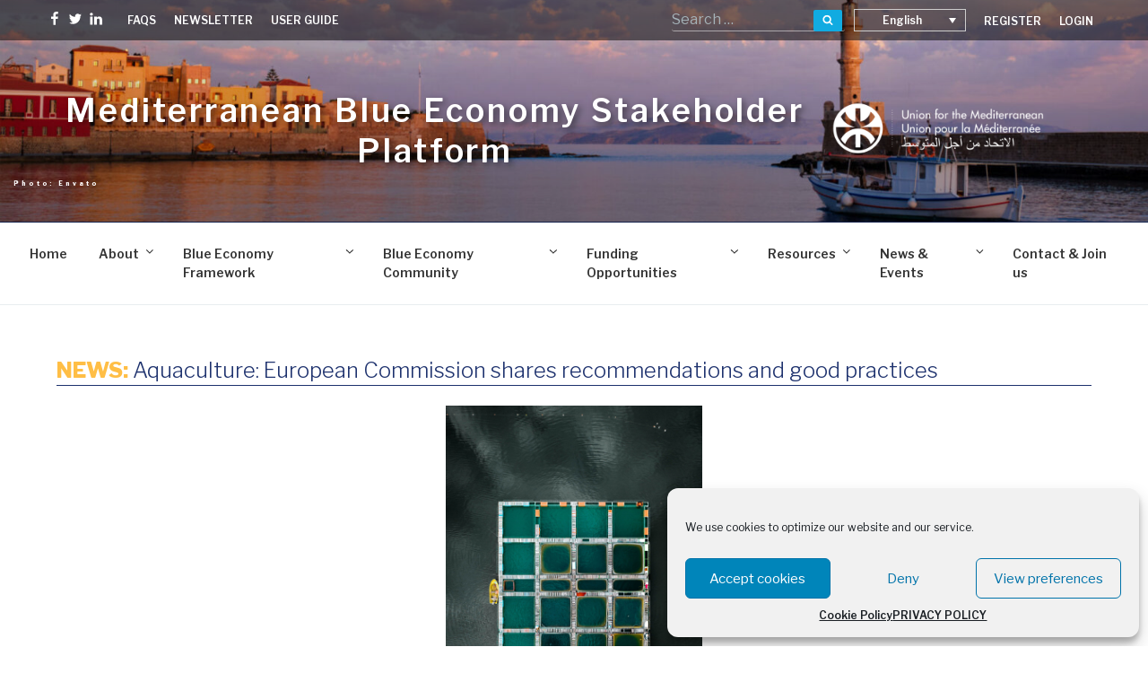

--- FILE ---
content_type: text/html; charset=UTF-8
request_url: https://medblueconomyplatform.org/wp-admin/admin-ajax.php
body_size: 545
content:
{"date":"(new ServiceEvent())->getAllApprovedImp()","hola":["https:","","medblueconomyplatform.org","vkc","news","aquaculture-european-commission-shares-recommendations-and-good-practices-1ab86ce4ea",""],"papito":[{},{},{},{}],"days":{"2026-01-19":["a1ff50e4bc"],"2026-01-20":["72ec68833d1768867200"],"2026-01-21":["72ec68833d1768953600"],"2026-01-28":["6133126c411769558400","2e4e91450a"],"2026-01-29":["6133126c411769644800"]},"list":{"a1ff50e4bc":{"pid":"a1ff50e4bc","dstart":"2026-01-19","dnow":"2026-01-19","dsunday":null,"dsaturday":null,"dend":"2026-01-19","slug":"launch-of-the-blue-education-framework-a1ff50e4bc","desc":"The\u00a0BlueLightS project\u00a0and its partners have developed the European.. ","city":null,"country":"On Line","title":"Launch of the Blue Education Framework"},"72ec68833d1768867200":{"pid":"72ec68833d","dstart":"2026-01-20","dnow":"2026-01-20","dsunday":null,"dsaturday":null,"dend":"2026-01-21","slug":"infoday-horizon-europe-missions-2026-2027-72ec68833d","desc":"Attendees will be able to join online with.. ","city":null,"country":"On Line","title":"Infoday: Horizon Europe Missions 2026\/2027"},"72ec68833d1768953600":{"pid":"72ec68833d","dstart":"2026-01-20","dnow":"2026-01-21","dsunday":null,"dsaturday":null,"dend":"2026-01-21","slug":"infoday-horizon-europe-missions-2026-2027-72ec68833d","desc":"Attendees will be able to join online with.. ","city":null,"country":"On Line","title":"Infoday: Horizon Europe Missions 2026\/2027"},"6133126c411769558400":{"pid":"6133126c41","dstart":"2026-01-28","dnow":"2026-01-28","dsunday":null,"dsaturday":null,"dend":"2026-01-29","slug":"ncp4missions-brokerage-event-2026-6133126c41","desc":"The Brokerage Event 2026 focusing on EU Missions.. ","city":null,"country":"On Line","title":"NCP4Missions\u2019 Brokerage event 2026"},"6133126c411769644800":{"pid":"6133126c41","dstart":"2026-01-28","dnow":"2026-01-29","dsunday":null,"dsaturday":null,"dend":"2026-01-29","slug":"ncp4missions-brokerage-event-2026-6133126c41","desc":"The Brokerage Event 2026 focusing on EU Missions.. ","city":null,"country":"On Line","title":"NCP4Missions\u2019 Brokerage event 2026"},"2e4e91450a":{"pid":"2e4e91450a","dstart":"2026-01-28","dnow":"2026-01-28","dsunday":null,"dsaturday":null,"dend":"2026-01-28","slug":"enmc-webinar-with-maritime-academies-2e4e91450a","desc":"We are pleased to invite you to the.. ","city":null,"country":"On Line","title":"ENMC Webinar with Maritime Academies"}}}

--- FILE ---
content_type: text/css
request_url: https://medblueconomyplatform.org/wp-content/themes/twentyseventeen-child/style.css?ver=1.8
body_size: 10844
content:
/*
Theme Name: Mediterraneo
Theme URI: https://itaca-auditores.com/
Version: 1.8
Description: Mediterraneo, Tema hijo de twentyseventeen
Author: Itaca Auditores
Author URI: https://itaca-auditores.com/
Template: twentyseventeen
*/

/*----------------- Cambios a partir de aquí -------------------------------*/

html[lang="ar"] *,
html[lang="ar"] * *,
html[lang="ar"] * * * {
  direction: rtl !important;
}
html[lang="ar"] * li {
  direction: rtl !important;
}

#page {
  overflow: hidden;
  overflow-y: auto;
}

h3 {
  color: #1e326e;
}

.inlineflex {
  display: inline-flex;
}
.dflex {
  display: flex !important;
}
.flexgrow {
  flex-grow: 1;
}
.btn {
  padding: 5px 10px;
  background-color: grey;
  color: #fff;
  text-decoration: none;
  margin: 2px;
}
.entry-title .btn {
  font-size: initial;
  color: #fff;
  display: inline-table;
}
.btn.white {
  background-color: #fff;
  color: #000 !important;
}
.btn.black {
  background-color: #000;
  color: #fff;
}
.btn.blue {
  background-color: #0070b7;
}
.btn.bluesend {
  background-color: #27a6ff;
}
.btn.green {
  background-color: #119545;
}
.btn.red {
  background-color: red;
}
.btn:hover {
  cursor: pointer;
  background-color: #1e326e !important;
  color: #fff !important;
}

a {
  color: #29aae1;
  font-weight: 600;
}
a:hover {
  color: #000;
}
label {
  margin-top: 0.7em;
}
label + br {
  display: none;
}
input[type="text"],
input[type="email"],
input[type="url"],
input[type="password"],
input[type="search"],
input[type="number"],
input[type="tel"],
input[type="range"],
input[type="date"],
input[type="month"],
input[type="week"],
input[type="time"],
input[type="datetime"],
input[type="datetime-local"],
input[type="color"],
textarea {
  border: 0px;
  border-bottom: 1px solid #1e326e;
  padding: 2px 5px;
  margin: 0;
}
button,
input[type="button"],
input[type="submit"] {
  background-color: #11abe1;
}
button:hover,
input[type="button"]:hover,
input[type="submit"]:hover {
  background-color: #4f3f86;
}
.typebutton {
  background-color: #11abe1;
  border: 0;
  -webkit-border-radius: 2px;
  border-radius: 2px;
  -webkit-box-shadow: none;
  box-shadow: none;
  color: #fff;
  cursor: pointer;
  display: inline-block;
  font-size: 14px;
  font-size: 0.875rem;
  font-weight: 800;
  line-height: 1;
  padding: 1em 2em;
  text-shadow: none;
  -webkit-transition: background 0.2s;
  transition: background 0.2s;
  padding: 0.75em 2em;
}
.typebutton:hover {
  background-color: #4f3f86;
  color: #fff;
}
.form_kps .field textarea {
  height: 200px;
  line-height: 1;
  padding: 10px;
  width: 100%;
}

.site-header {
  background-color: #1e326e;
}
#masthead .wrap {
  display: flex;
  text-align: center;
  align-items: center;
  justify-content: center;
  max-width: 1250px;
}
.custom-header-top {
  color: white;
  z-index: 99999999;
  background: rgba(0, 0, 0, 0.5);
  bottom: 0;
  height: auto;
  left: 0;
  position: relative;
  right: 0;
  top: 0;
  overflow: visible;
  width: 100%;
  font-size: 12px;
  padding: 5px 0px;
}
.site-footer .custom-header-top {
  background-color: #1e326e;
}
.custom-header-top a {
  color: #fff;
}
.custom-header-top .social-navigation {
  width: auto;
  margin-right: 15px;
}
.custom-header-top .social-navigation a {
  border-radius: 10px;
  height: 20px;
  width: 20px;
  margin: 0;
  background-color: transparent;
}
.custom-header-top .social-navigation .icon {
  top: 3px;
}
.custom-header-top .wpml-ls-legacy-dropdown a {
  background-color: transparent;
  display: block;
  display: inline-block;
  border: 0px;
  border-bottom: 1px solid rgba(255, 255, 255, 0.5);
}
.top_menu ul {
  list-style: none;
}
.top_menu > ul {
  display: inline-flex;
  margin: 0px;
}
.top_menu_login > ul {
  margin-top: 6px !important;
}
.top_menu li {
  position: relative;
  top: 4px;
}
.top_menu ul ul a {
  color: #11abe1;
}
.top_menu > ul > li > a {
  border: 1px solid #8477bc;
  background: #4f3f86;
  text-transform: uppercase;
  padding: 4px 10px;
  margin: 0px;
  background: transparent;
  border: 0px;
}
.top_menu > ul > li > a:hover {
  background-color: #11abe1;
  border-color: #11abe1;
}
.top_menu ul ul {
  background: #fff;
  border: 1px solid #bbb;
  padding: 0;
  position: absolute;
  top: 100%;
  z-index: 99999;
  padding: 10px 20px;
  right: 0em;
  left: auto; /* -999em;*/
  width: 200px;
  display: none;
}
/* .top_menu ul li:hover > ul {
  / *  right: 0.5em;
    left: auto;
    width: 200px;
    display: block; * /
} */
.hoverMenu ul {
  display: none;
}
.hoverMenu:hover ul {
  display: block;
}
.custom-header-top .search-form input[type="search"] {
  padding: 0;
  background: transparent;
  border: 0px;
  border-bottom: 1px solid rgba(255, 255, 255, 0.5);
  color: #fff;
  padding-top: 5px;
}
.custom-header-top .search-form input[type="search"]:focus {
  color: #fff;
}
.custom-header-top .search-form label {
  display: none;
}
.custom-header-top .search-form input::placeholder {
  color:#a5b2b8;
}
.custom-header-top .search-form .search-submit .icon {
  height: 12px;
  top: -2px;
  width: 12px;
}
.custom-header-top .search-form .search-submit {
  bottom: auto;
  padding: 0px 10px;
  position: absolute;
  right: 3px;
  top: 1px;
  margin-top: 5px;
}

.site-title {
  text-transform: capitalize;
  text-shadow: 3px 3px 7px rgba(0, 0, 0, 0.5);
}
.site-description {
  display: none;
}
.navigation-top {
  background: #1e326e;
  border-bottom: 1px solid #1e326e;
  border-top: 1px solid #1e326e;

  background: #fff;
  border-bottom: 1px solid #e8edf0;
  border-top: 0px solid #1e326e;
  z-index: 9999;
  /*box-shadow: 0px 3px 5px rgba(11, 73, 110, 0.2);*/
}
.navigation-top .wrap {
  padding-top: 0;
  padding-bottom: 0;
}
.navigation-top li {
  border-left: 1px solid #374a8c !important;
}
.navigation-top li:first-child {
  border-left: 0px solid #374a8c !important;
}

.navigation-top a {
  color: #fff;
  color:#88a2cd;
  /*font-weight: 400;*/
  font-weight: 600 !important;
}
.navigation-top .sub-menu {
  box-shadow: 3px 3px 10px rgba(0, 0, 0, 0.5);
}
.navigation-top .sub-menu a {
  color: #1e326e;
  background: #fff;
}
.navigation-top .current-menu-item > a,
.navigation-top .current_page_item > a {
  color: #0ba2db;
}
.navigation-top a:hover {
  background-color: #0ba2db;
  color: #fff;
  color:#88a2cd;
}

.wpml-ls-legacy-dropdown {
  width: auto;
  margin: 0 15px;
}

.site-footer .wrap {
  padding-bottom: 0;
  padding-top: 0;
}
.site-final {
  padding-top: 10px;
  font-size: 80%;
  background-color: #1e326e;
  color: #fff;
  color: #88a2cd;
}
.site-final .dflex > div:first-child {
  margin-right: 15px;
}
.site-mediterrean {
  padding-top: 10px;
}
.site-mediterrean img {
  width: 100%;
  max-width: 200px;
}
.site-mediterrean > div > div {
  min-width: 200px;
  margin: 0 5px;
  font-size: 90%;
}
.site-mediterrean > div > div:last-child h3,
.site-mediterrean h3 {
  margin: 0px;
}
.site-mediterrean h3 + h4 {
  padding: 0;
  /* margin: 0; */
  font-size: 1rem !important;
}

#ventana-login {
  text-align: left;
}
.rtl #ventana-login {
  left: 0px;
  right: auto;
}
.page {
  position: relative;
}
.custom-logo-link img {
  max-height: 100px !important;
  }
.single-post:not(.has-sidebar) #primary,
.page.page-one-column:not(.twentyseventeen-front-page) #primary,
.archive.page-one-column:not(.has-sidebar) .page-header,
.archive.page-one-column:not(.has-sidebar) #primary {
  max-width: 100%;
}

.im_loading {
  text-align: center;
  display: block;
  background-image: url("/wp-content/themes/twentyseventeen-child/img/loading.gif");
  background-repeat: no-repeat;
  background-position: center center;
  height: 100px;
  width: 100%;
}

.utils_ventanita {
  position: fixed;
  z-index: 1000;
  top: 0;
  left: 0;
  right: 0;
  bottom: 0;
  width: 100%;
}
.utils_ventanita .fondo {
  position: fixed;
  background-color: rgba(0, 0, 0, 0.6);
  z-index: 1001;
  top: 0;
  left: 0;
  right: 0;
  bottom: 0;
}
.utils_ventanita .texto {
  background-color: #fff;
  margin: auto;
  width: 60%;
  height: 100%;
  position: relative;
  z-index: 1002;
  overflow: hidden;
  overflow-y: auto;
}
.utils_ventanita .texto div {
  padding: 20px 30px 90px 30px;
  text-align: justify;
}
.utils_ventanita .texto div h1 {
  text-align: center;
  margin: 0;
  font-weight: bold;
}
.utils_ventanita .texto div h2 {
  text-align: center;
  margin: 0 0 20px 0;
  font-weight: bold;
}

.utils_ventanita .texto div ul {
  margin: 0;
  text-align: left;
  list-style: none;
}
.utils_ventanita .texto div ul > li {
  padding: 5ps 0px;
  list-style: circle;
}
.utils_ventanita .texto p {
  background-color: #fff;
  position: fixed;
  bottom: 0;
  margin: auto;
  width: 60%;
  padding: 10px;
}
.utils_ventanita .texto p a {
  display: inline-block;
  font-size: 2em;
  padding: 2px 20px;
  margin: 0 20px;
  float: right;
  cursor: pointer;
}
.utils_ventanita .texto p #aceptar:hover {
  background-color: rgb(75, 106, 154);
  color: #fff;
}
.utils_ventanita .texto p #cancelar:hover {
  background-color: rgb(183, 0, 48);
  color: #fff;
}
.utils_ventanita .texto p #aceptar2:hover {
  background-color: rgb(75, 106, 154);
  color: #fff;
}
.utils_ventanita .texto p #cancelar2:hover {
  background-color: rgb(183, 0, 48);
  color: #fff;
}
/* .utils_ventanita */

.entry-title {
  border-bottom: 1px solid #1e326e !important;
  letter-spacing: normal !important;
  font-weight: 300 !important;
  font-size: 1.5rem !important;
  
  color: #1e326e !important;
  text-transform: initial !important;
}
.page-home-personal .entry-title img {
  width: auto;
  height: 35px;
}
.childpages {
  list-style: none;
  display: flex;
  font-size: 80%;
  font-weight: 300; /*margin-top:10px;*/
  flex-wrap: wrap;
}
.childpages ul {
  display: none;
  list-style: none;
  position: absolute;
  z-index: 99999;
  border-left: 15px solid #11abe1;
  margin-left: 0;
}
.childpages ul ul {
  top: 0;
  left: 100%;
}
.childpages a {
  margin: 10px 10px 0 0;
  padding: 10px 20px;
  background-color: #1e326e;
  color: #fff;
  display: inline-block;
}
.childpages ul a {
  margin: 0px;
  display: block;
}
.childpages a:hover {
  background-color: #11abe1;
}
.childpages li:hover > ul {
  display: block;
}

.vkclinks ul {
  list-style: none;
}
.vkclinks ul li > div {
  display: flex;
  flex-flow: wrap;
  padding: 0 0px 0px 25px;
  margin: 10px 0;
  border-bottom: 2px solid #29aae1;
  border-left: 10px solid #29aae1;
}
.vkclinks ul li a.directlink {
  font-weight: 400;
  color: #000;
  padding: 5px 20px 0 0;
  text-decoration: none;
  box-shadow: none;
}
.vkclinks ul li a.directlink:hover {
  color: #29aae1;
}
.vkclinks ul li .catslink {
  font-size: 80%;
  background-color: #29aae1;
  color: #fff;
  padding: 3px 10px;
  margin: 3px;
  display: inline-block;
}
.vkclinks ul li .linelinks {
  position:relative;
}
.vkclinks ul li .linkpopup {
  display:none;
}
.vkclinks ul li:hover .linkpopup {
  display:block;
  position: absolute;
bottom: 30px;
left: 10px;
background-color: white;
padding: 5px 10px;
border-radius: 5px;
border: 1px solid grey;
box-shadow: 3px 3px 5px rgba(0, 0, 0, 0.23);
}
.vkclinks ul li:hover .linkkeytopics {
  transform: rotate(-135deg);
  -webkit-transform: rotate(-135deg);
}

.titlecalls{
  font-size: 1.2rem;
  font-weight: 800;
}
.vkclinks ul li .linkpopup .arrow-down {
  position: absolute;
  bottom: -10px;
  left: 10px;
  width: 0; 
  height: 0; 
  border-left: 10px solid transparent;
  border-right: 10px solid transparent;
  
  border-top: 10px solid grey;
}

.vkclinks ul.ullibrarylinks {
  display: flex;
  flex-wrap: wrap;
}
.vkclinks ul.ullibrarylinks li > div {
  border: 0px;
  flex-flow: column;
  width: 240px;
}
.vkclinks ul.ullibrarylinks--home li > div {
  width: 210px;
}

.vkclinks ul.ullibrarylinks li > div .librarythumb {
  width: 200px;
  display: block;
  height: 200px;
  background: transparent;
  text-align: center;
  margin-bottom: 10px;
  display: flex;
  align-items: center;
}
.vkclinks ul.ullibrarylinks li > div .librarythumb img {
  width: auto;
  height: auto;
  max-width: 100%;
  max-height: 100%;
}
.vkclinks ul.ullibrarylinks a {
  font-weight: bold;
}

.catslinks {
  display: flex;
  flex-flow: wrap;
}
.catslinks a {
  margin: 10px 10px 0 0;
  padding: 10px 20px;
  background-color: #29aae1;
  color: #fff;
  display: inline-block;
  font-size: 80%;
}
.vkclinks ul.ullibrarylinks li .catslink {
  display: none;
}

.vkclinks ul li > div.policies,
.vkclinks ul li > div.policies-and-strategies {
  border-color: #1e326e;
}
.vkclinks ul li > div.policies .catslink,
.catslinks .policies a,
.vkclinks ul li > div.policies-and-strategies .catslink,
.catslinks .policies-and-strategies a {
  background-color: #1e326e;
}
.vkclinks ul li > div.strategies,
.vkclinks ul li > div.national-vkcs {
  border-color: #ff9800;
}
.vkclinks ul li > div.strategies .catslink,
.catslinks .strategies a,
.vkclinks ul li > div.national-vkcs .catslink,
.catslinks .national-vkcs a {
  background-color: #ff9800;
}
.vkclinks ul li > div.maritime-clusters,
.vkclinks ul li > div.national-vkcs {
  border-color: #7555af;
}
.vkclinks ul li > div.maritime-clusters .catslink,
.catslinks .maritime-clusters a,
.vkclinks ul li > div.national-vkcs .catslink,
.catslinks .national-vkcs a {
  background-color: #7555af;
}
.vkclinks ul li > div.communities-and-networks,
.vkclinks ul li > div.regional-regulation {
  border-color: #4caf50;
}
.vkclinks ul li > div.communities-and-networks .catslink,
.catslinks .communities-and-networks a,
.vkclinks ul li > div.regional-regulation .catslink,
.catslinks .regional-regulation a {
  background-color: #4caf50;
}

.vkclinks ul li > div.calls{
  border-color: #4caf50;
  display: flex;

  flex-flow: row;
}
.vkclinks ul li > div.calls a{
  flex-grow: 1;
}

.vkclinks ul li > div.calls div.linelinks, .vkclinks ul li > div.calls div:last-child{
  display: flex;
}

.vkclinks ul li > div.keytopics{
  border-color: rgb(17, 124, 182);
}

.vkclinks ul li > div.calls .ldeadline{
  margin-left: 25px;
  width: 100px;
  display: inline-block;
}
.vkclinks ul li > div.calls .lfsource{
  margin-left: 25px;
}

.vkclinks ul li > div.pastlink{ 
  border-color: #e12929;
}

.linelinks--priority {
  background-color: #fbfff7;
}

.linkprio {
  color: #086d22 !important;
  font-weight: bold !important;
  text-decoration: none;
}
.linkpending {
  color: orange !important;
  font-weight: bold !important;
  text-decoration: none;
}
.grptxt {
  display: flex;
}
.flPrio {
  display: inline-flex;
  align-items: start;
  background: #086d22;
  width: 10px;
  height: 10px;
  color: white;
  flex: 0 0 10px;
  border-radius: 50%;
  box-shadow: 0 0 10px 3px rgba(11, 73, 110, 0.4588235294117647);
  margin-right: 10px;
}
.libraText {
  font-size: 12px;
  text-align: left;
}

.vkcmininews {
  display: flex;
  flex-wrap: wrap;
}
.vkcmininews > article {
  width: 48%;
  width: 45%;
  margin-left: 1%;
  margin-right: 1%;
  margin-left: 2%;
  margin-right: 2%;
  padding-bottom: 2em !important;
}
.vkcthumb {
  width: auto;
  height: auto;
  margin: 0 auto;
  display: block;
}
.vkcthumb-newsHome {
  width: 100%;
  height: 200px;
  background-position: center;
  background-repeat: no-repeat;
  background-size: cover;
}
.vkcthumb__pageNews {
  height: auto;
  max-height: 400px;
  margin: 20px auto;
  margin: 0px auto;
}
.vkcthumb__footerimg {
  text-align: center;
  display: block;
  font-size: 10px;
}
.vkcmininews > article h2 {
  line-height: 22px;
}
.vkcmininews .entry-title {
  border-bottom: 3px solid #03a9f4 !important;
}
.vkcmininews .entry-header {
  margin-bottom: 0px !important;
}
.vkcmininews article {
  padding-bottom: 0em !important;
}
.vkcmininews > article h2 a {
  font-size: 20px;
  line-height: initial;
  font-weight: bold;
}
.vkcmininews > article h2 a:hover {
  color: #29aae1;
}
.vkcmininews > article .entry-content {
  font-size: 90%;
}
.vkcmininews > article footer {
  font-size: 80%;
}
.vkcmininews > article footer a {
  text-transform: uppercase;
  font-weight: bold;
  margin-right: 10px;
}
.home .vkcmininews.homenews article {
  width: 47%;
  width: 45%;
}
.home .vkcmininews.homenews article:first-child {
  width: 100%;
}
.home .vkcmininews .entry-title {
  border: 0px !important;
}
/* .vkcnewssingle .vkcthumb {
} */

.contentdate {
  color: #fbb03b;
  font-weight: bold;
  padding: 5px;
  margin: -5px 5px 0px 0;
  /* border: 1px solid #FBB03B; */
  float: left;
  text-align: center;
  line-height: 18px;
  font-size: 14px;
}
.contentdate.futuredate {
  color: #29aae1;
}
.contentdate .contentdatemonth {
  font-size: 22px;
}
.contentdate .contentdateday {
  font-size: 26px;
}
.contentdate .contentdateyear {
  font-weight: lighter;
}
.key_value {
  list-style: none;
}

.entry-title strong {
  text-transform: uppercase;
  color: #ffbe45;
}
.navigation-top li li:first-child {
  border-left: 1px solid #374a8c !important;
}

/*********** home header *******************/
.twentyseventeen-front-page.has-header-image .custom-header-media {
  bottom: 0;
  height: auto;
  left: 0;
  position: absolute;
  right: 0;
  top: 0;
}
.has-header-image .custom-header-media img {
  bottom: 0;
  position: absolute;
  top: auto;
  -ms-transform: translateX(-50%) translateY(0);
  -moz-transform: translateX(-50%) translateY(0);
  -webkit-transform: translateX(-50%) translateY(0);
  transform: translateX(-50%) translateY(0);
}
.has-header-image .custom-header-media img,
.has-header-video .custom-header-media video,
.has-header-image .custom-header-media img {
  height: 100%;
  left: 0;
  -o-object-fit: cover;
  object-fit: cover;
  top: 0;
  -ms-transform: none;
  -moz-transform: none;
  -webkit-transform: none;
  transform: none;
  width: 100%;
}

.has-header-image.twentyseventeen-front-page .site-branding,
.has-header-video.twentyseventeen-front-page .site-branding,
.has-header-image.home.blog .site-branding,
.has-header-video.home.blog .site-branding {
  position: relative;
  padding: 3em 0;
}
.twentyseventeen-front-page.has-header-image .custom-header-media:before,
.twentyseventeen-front-page.has-header-video .custom-header-media:before,
.home.blog.has-header-image .custom-header-media:before,
.home.blog.has-header-video .custom-header-media:before {
  height: 100%;
}
.page.page-one-column .entry-header,
.twentyseventeen-front-page.page-one-column .entry-header,
.archive.page-one-column:not(.has-sidebar) .page-header {
  margin-bottom: 20px;
}
.twentyseventeen-front-page article:not(.has-post-thumbnail):not(:first-child) {
  border-top: 0px;
}
/*********** home text *******************/

.ishomee .entry-content {
  /*margin-top: 20px;*/
  margin-top: 0px !important;
  font-size: 80%;
}
.ishomee h2 {
  font-weight: bold;
  color: #1e326e;
  margin-top: 25px;
}
.ishomee .wp-block-columns {
  margin-bottom: 0px;
}
.ishomee .wp-block-image {
  margin: 0px;
}
.bckgrey{
  background-color: #e8edf0 !important;
}
/************** slider ************/
.mySlides {
  display: none;
}
.wrap1250 {
  max-width: 1250px !important;
  margin: auto;
}
/* Slideshow container */
.slideshow-container {
  /*max-width: 1250px;*/
  max-width: 100%;
  /*max-width: inherit;*/
  position: relative;
  margin: auto;
  overflow: hidden;
  border: 0px solid #1e326e;
  border-radius: 0px !important;
  margin-bottom: 25px;
  margin-bottom: 50px;
  transition: all 0.6s ease;
  min-height: 360px !important;
  overflow: hidden;
}

.slidernewsvkc {
  display: flex;
  flex-wrap: nowrap;
  width: 100%;
  font-size: 90%;
  position:relative;
}
.slidernewsvkc .floatslide {
  position:absolute;
  top:0px;
  left:0px;
  z-index:1;
  height: 360px;
  width:100%;
  display: flex;
}
.slidernewsvkc .floatslide:first-child {
  z-index:99;
  left: 50%;
  transform: translate(-50%, 0%);
  max-width: 1250px;
}
.slidernewsvkc > div {
  width:100% !important;
}
.slidernewsvkc .floatslide > div {
  width: 50%;
}
.slidernewsvkc > div:first-child {
  padding: 0px !important;
  margin-bottom: 0px !important;
  }
.slidernewsvkc .floatslide > div:first-child {
  padding: 20px;
  margin-bottom: 20px;
}
.slidernewsvkc .vkcthumb {
  height: 100%;
  max-height: 400px;
  margin-bottom: 0px;
  margin-top: 0px;
  background-repeat: no-repeat;
  background-size: cover;
  background-position: center center;
}
.slidernewsvkc h2 a {
  font-weight: bold;
  margin-left: 2px;
  color:#0070b7
}
.slidernewsvkc .entry-content p {
  font-size: 1.5rem;
}
.slidernewsvkc .entry-content a {
  font-weight: bold;
  margin-left: 2px;
  padding:10px 20px;
  border:1px solid #1e326e;
  color:#1e326e;
}
.slidernewsvkc .slideread{
  display:block;
  text-align: right;
}
.dotsbox {
  position: absolute;
  bottom: 0px;
  left: 50% !important;
  width: 40%;
  /* border:1px solid red; */
  text-align: center;
  transform: translate(-50%, 0%);
  z-index:9999;
}
/* Next & previous buttons */
.prev,
.next {
  display:none;
  cursor: pointer;
  /* position: absolute;
  top: 50%;
  width: auto; */
  position: relative;
  /* top: 50%; */
  width: 30px;
  padding: 10px;
  padding-top: 120px;
  /* margin-top: -22px; */
  color: #ffbe45;
  /*background: #fff;*/
  font-weight: bold;
  font-size: 26px;
  transition: 0.6s ease;
  /* border-radius: 0 3px 3px 0; */
  user-select: none;
  box-shadow: 0 0 20px rgba(0, 0, 0, 0.8);
}
.prev span,
.next span {
  position: absolute;
  top: 50%;
  width: auto;
  margin-top: -22px;
}
/* Position the "next button" to the right */
.next {
  right: 0;
  border-radius: 3px 0 0 3px;
}

/* On hover, add a black background color with a little bit see-through */
.prev:hover,
.next:hover {
  background-color: rgba(255, 190, 69, 1);
  color: #fff;
}

/* The dots/bullets/indicators */
.dot {
  cursor: pointer;
  height: 15px;
  width: 15px;
  margin: 0 2px;
  background-color: #bbb;
  background-color: #fff;
  border: 2px solid #1e326e;
  border-radius: 50%;
  display: inline-block;
  transition: background-color 0.6s ease;
}

.active,
.dot:hover {
  background-color: #717171;
  background-color: #2196f3;
  border-color: #2196f3;
}

/* Fading animation */
.fade {
  -webkit-animation-name: fade;
  -webkit-animation-duration: 1.5s;
  animation-name: fade;
  animation-duration: 1.5s;
}

@-webkit-keyframes fade {
  from {
    opacity: 0.4;
  }
  to {
    opacity: 1;
  }
}

@keyframes fade {
  from {
    opacity: 0.4;
  }
  to {
    opacity: 1;
  }
}

/******* sidebar home *****/
.homeleftcolumn {
  width: auto;
}
.homerightcolumn {
  width: 300px;
  padding-left: 20px;
  padding-left: 40px;
  display: flex;
  flex-direction: column;
}
.widget_home_events {
  min-width: 280px;
  min-width: 260px;
}

/********* kms *********/
.listkps {
  display: block; /*padding-top:40px;*/
}
.listkps .kpsitem {
  border-left: 10px solid #29aae1;
  margin: 40px 0;
}
.listkps .kpsitem .entry-header {
  padding-bottom: 0px;
}
.listkps .kpsitem h2 {
  padding-left: 20px;
  margin-bottom: 0px;
  border-bottom: 5px solid #29aae1 !important;
}
.listkps .kpsitem .entry-content {
  padding-left: 20px;
  background: #dbe1e4;
  position: relative;
}
.listkps .kpsitem cite {
  color: #607d8b;
  font-weight: bold;
  text-transform: capitalize;
  padding-top: 10px;
}
.listkps .kpsitem .key_value {
  list-style: none;
  color: #607d8b;
}
.listkps .kpsitem .key_value li {
  margin: 5px 0;
}
.listkps .kpsitem .key_value span {
  text-transform: uppercase;
  font-size: 12px;
  display: block;
}
/* .listkps .kpsitem .key_value strong {
} */
.listkps .kpsitem .triangle {
  transition: all 0.6s ease;
  position: absolute;
  bottom: 0;
  right: 0;
  width: 0;
  height: 0;
  border-style: solid;
  border-width: 0 0 0px 0px;
  border-color: transparent transparent #41aaf0 transparent;
}
.listkps .kpsitem:hover .triangle {
  border-width: 0 0 50px 50px;
}
.listkps .kpsitem a:hover .triangle {
  border-color: transparent transparent #ffbe45 transparent;
}

.kpssearch {
  padding-left: 20px;
  width: 50%;
}
.kpssearch h2.widget-title {
  border-bottom: 1px solid #1e326e !important;
  letter-spacing: normal !important;
  font-weight: 300 !important;
  font-size: 1.5rem !important;
  color: #1e326e !important;
  text-transform: initial !important;
  margin-bottom: 20px;
}

.hide {
  display: none;
}
.arrowcercle {
  color: #666;
  border: 1px solid #2196f3;
  border-radius: 3px;
  padding: 3px;
  min-width: 30px;
  font-size: 1rem;
  text-align: center;
  min-height: 30px;
  position: relative;
  background: #2196f3;

  /*position: fixed;
  bottom: 0;
  left: 50%;
  margin-left:-20px;*/
}

.arrowleft {
  -ms-transform: rotate(90deg); /* IE 9 */
  -webkit-transform: rotate(90deg); /* Chrome, Safari, Opera */
  transform: rotate(90deg);
}
.arrowdown {
  -ms-transform: rotate(0deg); /* IE 9 */
  -webkit-transform: rotate(0deg); /* Chrome, Safari, Opera */
  transform: rotate(0deg);
}
.arrow {
  display: block;
  height: 20px;
  width: 20px;
  background: url([data-uri])
    center -3px;
  background-size: contain;
}

.showhide:hover .arrow {
  -ms-transform: rotate(90deg); /* IE 9 */
  -webkit-transform: rotate(90deg); /* Chrome, Safari, Opera */
  transform: rotate(90deg);
}
.showhide:hover .arrowleft {
  -ms-transform: rotate(0deg); /* IE 9 */
  -webkit-transform: rotate(0deg); /* Chrome, Safari, Opera */
  transform: rotate(0deg);
}

.showhide:hover {
  cursor: pointer;
}
.showhide:hover .arrowcercle {
  background: #000;
  color: #fff;
  border-color: #000;
}

.serarchtitle {
  border-bottom: 1px solid #ccc;
  display: block;
}
.fright {
  float: right;
}
.columns2 {
  width: 50%;
  padding-left: 20px;
}
.columns2:first-child {
  padding-left: 0px;
}

h3.entry-title {
  font-size: 1rem !important;
  border-bottom: 1px solid #9dbac7 !important;
}

.hrefcblue {
  font-size: 1rem;
  color: #29aae1 !important;
  padding-left: 20px;
  align-self: flex-end;
}
.hrefcblue:hover {
  color: #000 !important;
}
.mt40 {
  margin-top: 40px;
}
.pd40 {
  padding-top: 40px;
}
/* Estilos del mapa */
.google_maps {
  width: 50%;
}
.google_maps #floating-panel {
  position: absolute;
  /* margin: 17.5px 0 0 130px; */
  margin: 0;
  z-index: 5;
}
.google_maps #floating-panel .btn {
  font-weight: 100;
}

.google_maps #map {
  height: 400px;
  width: 100%;
  margin-top: 40px;
  background-color: #333;
}
#floating-panelMobil {
  display: none;
}

.selectImageCover {
  position: relative;
  display: flex;
  justify-content: left;
  align-items: center;
  cursor: pointer;
  border-bottom: 1px solid #000000;
}
.selectImageCover a {
  padding: 8px 10px;
  text-decoration: none;
  display: inline-block;
  background-color: #ecf0f1;
  color: black;
  font-weight: 400;
  user-select: none;
  box-shadow: none !important;
}
.selectImageCover span {
  padding: 8px;
  font-size: 14px;
}
.selectImageCover div {
  width: 60px;
  height: 40px;
  position: absolute;
  background-color: #333;
  border: 2px solid #fff;
  outline: 1px solid #333;
  right: 0;
  background-repeat: no-repeat;
  background-position: center;
  background-origin: content-box;
  background-size: cover;
}
.selectImageCover div:hover {
  width: 520px;
  height: 340px;
  background-size: contain;
}
/* .selectImageCover:hover {
} */

.imcvr {
  display: flex;
  position: fixed;
  top: 0;
  left: 0;
  right: 0;
  bottom: 0;
  background-color: rgba(0, 0, 0, 0.349);
  z-index: 999999999;
  flex-direction: column;
  align-items: center;
  justify-content: center;
}
.imcvr__caja {
  display: flex;
  padding: 5px;
  border: 2px solid #1e326e;
  position: relative;
  max-width: 800px;
}
.imcvr__content {
  display: flex;
  background-color: #ffffff;
  padding: 5px;
  width: 100%;
}
.imcvr__menu {
  display: flex;
  flex-direction: column;
  min-width: 250px;
  width: 250px;
}
.imcvr__menu li {
  padding: 8px 10px;
  color: #1e326e;
  cursor: pointer;
  list-style: none;
  user-select: none;
}
.imcvr__menu li:hover,
.imcvr__menu li.sel {
  color: #ffffff;
  background-color: #1e326e;
}

.imcvr__cnt {
  display: flex;
  flex-direction: column;
  padding: 10px;
  overflow: hidden;
}

.imcvr__cnt.csel {
  border-left: 5px solid #1e326e;
}
.imcvr__listImage {
  display: flex;
  justify-content: space-evenly;
  flex-direction: row;
  flex-wrap: wrap;
  max-height: 500px;
  overflow: hidden;
  overflow-y: auto;
}
.imcvr__listImage li {
  padding: 0;
  margin: 10px 5px;
  list-style: none;
  width: 180px;
  height: 114px;
  cursor: pointer;
  background-repeat: no-repeat;
  background-origin: border-box;
  background-position: center;
  background-size: contain;
}
.imcvr__cntinput,
.imcvr__cntfile {
  width: 400px;
  padding: 20px;
}

.imcvr__cerrar {
  position: absolute;
  right: -32px;
  background-color: #1e326e;
  color: #ffffff;
  padding: 4px 10px;
  cursor: pointer;
}
.imcvr__cerrar:hover {
  background-color: #f30000;
  color: #ffffff;
}

#imcvr__btsubir {
  display: inline-block;
  margin-top: 20px;
  background-color: #1e326e;
  color: #ffffff;
  padding: 10px;
  cursor: pointer;
}
#contenedor_img_cover {
  opacity: 0;
  position: absolute;
  top: -99999999999px;
}

.btns {
  margin-top: 20px;
}

/*************** kps ***************/
/* .view_kps {
} */
.view_kps ul {
  list-style: none;
}
.view_kps .description ul {
  list-style: disc !important;
}
.view_kps .details {
  -moz-column-count: 2;
  -webkit-column-count: 2;
  column-count: 2;
  column-width: 50%;
  margin-top: 40px;
}
.view_kps .details > div {
  -webkit-column-break-inside: avoid;
  page-break-inside: avoid;
  break-inside: avoid;
  break-inside: avoid-column;
  padding: 10px;
}
.view_kps .details > div > span {
  font-weight: 100;
  border-bottom: 1px solid #ccc;
  color: #ff9800;
  display: block;
  font-size: 1.3rem;
}

.form_kps .separator {
  padding: 0;
  margin: 20px 0 10px 0;
  border-bottom: 1px solid #000;
  font-size: 1.2rem;
  font-weight: 700;
  /* color: #000; */
}
.form_kps .field-group {
  display: flex;
  flex-direction: row;
  flex-wrap: wrap;
  justify-content: space-between;
}
.form_kps .field-group > section {
  width: 30%;
}
.form_kps section {
  /* display: flex; */
  padding: 5px 10px 15px 10px;
  box-sizing: border-box;
  border-bottom: 1px dotted rgb(133, 133, 133);
  margin-bottom: 10px;
  width: 50%;
  float: left;
}
.form_kps section .field {
  flex: 1;
  flex-direction: row;
  flex-wrap: wrap;
  justify-content: space-between;
}
.form_kps section .field label span {
  font-weight: normal;
}
.form_kps section .field label input:checked ~ span {
  font-weight: bold;
}
.form_kps section.f_lb_l .field {
  column-count: 3;
  column-rule: 1px dotted #333333;
}
.form_kps section .title {
  /* flex: 0 0 auto; */
  /* width: 30%; */
  font-weight: 400;
  font-size: 1.2em;
  padding: 5px 5px 5px 0px;
  color: rgba(94, 94, 94, 1);
  color: #ff9800;
}
.form_kps section.f_lb_l .title {
  display: block;
  width: 100%;
}
.form_kps section.f_lb_l {
  display: block;
  margin-bottom: 5px;
  clear: both;
  width: 100%;
  float: none;
}
.form_kps section.f_lb_l_half {
  display: block;
  margin-bottom: 5px;
  clear: inherit !important;
  width: 50% !important;
  float: left !important;
}
.form_kps section.f_bl {
  display: block;
  clear: both;
  width: 100%;
  float: none;
}
.form_kps section.f_bl_2 {
  display: block;
  margin-bottom: 5px;
  clear: both;
  width: 100%;
  float: none;
}
.kpsaddress {
  border-left: 10px solid #29aae1;
  padding: 20px;
  width: 100%;
  background: #dbe1e4;
  position: relative;
}

/******** profile ******/
ul.tabs {
  margin: 0;
  padding: 0 10px;
  display: flex;
  list-style: none;
  flex-wrap: wrap;
}

ul.tabs li {
  margin: 0 2px;
  list-style: none;
  padding-bottom: 4px;
  border-radius: 8px 8px 0 0;
}

ul.tabs li a {
  padding: 8px 20px 4px 20px;
  color: #fff;
  background-color: #2196f3;
  display: block;
  font-size: 1.1rem;
  text-transform: capitalize;
  border-radius: 8px 8px 0 0;
}
ul.tabs li.sel a {
  background-color: #fff;
  background: #1e326e;
}
ul.tabs li:hover a {
  background-color: #fff;
  color: #000;
  cursor: pointer;
}
#tab_content {
  border: 3px solid #1e326e;
}
#tab_content ul {
  list-style: none;
}
#tab_content li {
  border-bottom: 1px solid grey;
  padding: 10px;
}

.MGerrorLogin {
  color: white;
  background: rgba(255, 0, 0, 0.82);
  padding: 3px;
  font-weight: 900;
}

.buttonsPos {
  position: absolute;
  top: 0;
  right: 0;
  padding-top: 16px;
}

#top-menu {
  display: flex;
}
#top-menu li {
  display: flex;
  align-items: stretch;
}
#top-menu li a {
  display: flex;
  align-items: center;
}
.tootle-search-bec {
  display: none;
}

.entry-title--inhome {
  margin-bottom: 0;
  height: auto;
  text-overflow: ellipsis;
  white-space: initial;
  overflow: hidden;
  display: inline-block;
  width: 100%;
}
.columntitle1{
  font-size: 2.5rem !important;
}
.columntitle2{
  font-size: 1.5rem !important;
}
.entry-header--inhome {
  margin-bottom: 5px !important;
}

.entry-content ul,
.entry-content ol {
  padding-left: 30px;
}

/* .lista-enlaces-libres ul {
} */
.lista-enlaces-libres ul li {
  display: flex;
  flex-flow: wrap;
  padding: 0 0px 0px 20px;
  margin: 10px 0;
  border-bottom: 2px solid #29aae1;
  border-left: 10px solid #29aae1;
}
.lista-enlaces-libres ul li a {
  font-weight: 400;
  color: #000;
  padding: 5px 20px 0 0;
  text-decoration: none;
  box-shadow: none;
}
.lista-enlaces-libres ul li a:hover {
  text-decoration: none;
  box-shadow: none;
  color: #29aae1;
}

.selectFile2 {
  position: relative;
  display: flex;
  justify-content: left;
  align-items: center;
  cursor: pointer;
  border-bottom: 1px solid #000000;
}
.selectFile2 a {
  padding: 8px 10px;
  text-decoration: none;
  display: inline-block;
  background-color: #ecf0f1;
  color: black;
  font-weight: 400;
  user-select: none;
  box-shadow: none !important;
}
.selectFile2 span {
  padding: 8px;
  font-size: 14px;
}
.selectFile2 div {
  width: 60px;
  height: 40px;
  position: absolute;
  background-color: #333;
  border: 2px solid #fff;
  outline: 1px solid #333;
  right: 0;
  background-repeat: no-repeat;
  background-position: center;
  background-origin: content-box;
}
.selectFile2 div:hover {
  width: 520px;
  height: 340px;
}
/* .selectFile2:hover {
} */

.slfile {
  display: flex;
  position: fixed;
  top: 0;
  left: 0;
  right: 0;
  bottom: 0;
  background-color: rgba(0, 0, 0, 0.349);
  z-index: 999999999;
  flex-direction: column;
  align-items: center;
  justify-content: center;
}
.slfile__caja {
  display: flex;
  padding: 5px;
  border: 2px solid #1e326e;
  position: relative;
  max-width: 800px;
}
.slfile__content {
  display: flex;
  background-color: #ffffff;
  padding: 5px;
  width: 100%;
}
.slfile__menu {
  display: flex;
  flex-direction: column;
  min-width: 250px;
  width: 250px;
}
.slfile__menu li {
  padding: 8px 10px;
  color: #1e326e;
  cursor: pointer;
  list-style: none;
  user-select: none;
}
.slfile__menu li:hover,
.slfile__menu li.sel {
  color: #ffffff;
  background-color: #1e326e;
}

.slfile__cnt {
  display: flex;
  flex-direction: column;
  padding: 10px;
  overflow: hidden;
}

.slfile__cnt.csel {
  border-left: 5px solid #1e326e;
}
.slfile__listImage {
  display: flex;
  justify-content: space-evenly;
  flex-direction: row;
  flex-wrap: wrap;
  max-height: 500px;
  overflow: hidden;
  overflow-y: auto;
}
.slfile__listImage li {
  padding: 0;
  margin: 10px 5px;
  list-style: none;
  width: 180px;
  height: 114px;
  cursor: pointer;
  background-repeat: no-repeat;
  background-origin: border-box;
  background-position: center;
  background-size: contain;
}
.slfile__cntinput,
.slfile__cntfile {
  width: 400px;
  padding: 20px;
}

.slfile__cerrar {
  position: absolute;
  right: -32px;
  background-color: #1e326e;
  color: #ffffff;
  padding: 4px 10px;
  cursor: pointer;
}
.slfile__cerrar:hover {
  background-color: #f30000;
  color: #ffffff;
}

#slfile__btsubir {
  display: inline-block;
  margin-top: 20px;
  background-color: #1e326e;
  color: #ffffff;
  padding: 10px;
  cursor: pointer;
}
#contenedor_file {
  opacity: 0;
  position: absolute;
  top: -99999999999px;
}
.popup {
  position: relative;
}
.popuptext {
  display: none;
  position: absolute;
  left: 0;
  bottom: 36px;
  width: 300px;
  padding: 10px;
  background-color: #b70004;
}
.popuptext a {
  padding: 0 10px;
  background-color: #ffffff;
  color: #b70004;
}
.grp_btn {
  display: flex;
  align-items: center;
}
.grp_btn p {
  margin: 0;
}

.msgbanner {
  z-index: 4;
  background-color: #942d00;
  width: 100%;
  height: auto;
  padding: 4px 10px;
  text-align: center;
  color: #fff;
  letter-spacing: 1px;
  position: relative;
}

.gsc-control-cse {
  font-family: none !important;
  border: 0 !important;
  background-color: rgba(82, 82, 82, 0.5) !important;
  height: 30px !important;
  padding: 0 !important;
}
form.gsc-search-box {
  font-size: 13px;
  margin-top: 0;
  margin-right: 0;
  margin-bottom: 0 !important;
  margin-left: 0;
  width: 100%;
}
.gsc-input {
  padding: 0 !important;
}
.gsc-search-button {
  padding: 4px 10px !important;
}
table.gsc-input {
  margin: 0 !important;
  border-collapse: inherit;
}
table.gsc-input * {
  margin: 0 !important;
  padding: 0 !important;
  border: 0px !important;
  color: #ffffff !important;
}
.gsc-control-wrapper-cse {
  background-color: transparent !important;
}
table.gsc-input input {
  border: 0;
}
.gsc-input-box {
  border: 0px !important;
  background-color: transparent !important;
}
input.gsc-input {
  border: 0px !important;
  background-color: transparent !important;
  color: #ffffff !important;
}
.gsc-adBlock * {
  color: #ffffff !important;
}
div#adBlock * {
  color: #fff !important;
}
/* 
.cse .gsc-control-cse, .gsc-control-cse {
background-color: transparent !important;
border: none !important;
padding: 0px !important;
}

.gsc-search-button-v2, .gsc-search-button-v2:hover, .gsc-search-button-v2:focus {
background-color: #2871bc !important;
}

input.gsc-input, .gsc-input-box, .gsc-input-box-hover, .gsc-input-box-focus {
  border-color: #696666 !important;
  border-radius: 3px 3px 3px 3px !important;
}

.gsc-input {
  background: white !important;
  border-radius: 3px 3px 3px 3px;
}
.gsc-input::placeholder {
  // color: white !important;
}
.gsc-input-box table{
  margin: 0 !important;
}
.gsc-search-box-tools .gsc-search-box .gsc-input {
  padding-right: 1px !important;
}

.menu-completo #primary-menu {
  display: flex !important ;
  justify-content: space-between !important;
} */

html,
body,
*,
* *,
* * * {
  direction: ltr !important;
}

html[lang="ar"] * .buttonsPos {
  left: 0;
  right: auto;
}

body.gmodal-active {
  overflow: hidden !important;
}
.gmodal-wrapper {
  display: none;
  overflow: auto;
  position: fixed;
  top: 0;
  right: 0;
  bottom: 0;
  left: 0;
  z-index: 2000;
}
.gmodal-wrapper.gmodal-active {
  display: block;
}
.gmodal-backdrop {
  z-index: 2001;
  position: fixed;
  top: 0;
  right: 0;
  bottom: 0;
  left: 0;
  background: #000;
  opacity: 0.5;
}
.gmodal-dialog {
  z-index: 2001;
  position: absolute;
  top: 2em;
  left: 0;
  right: 0;
  width: 100%;
  max-width: 50em;
  margin: 0 auto 2em auto;
  box-sizing: border-box;
  background: #fff;
  box-shadow: 0px 0px 2px 2px #6b6b6b;
}
.gmodal-close-in,
.gmodal-close-out {
  position: absolute;
  right: 0.5em;
  top: 0.5em;
  width: 32px;
  height: 32px;
  opacity: 0.5;
}
.gmodal-close-in:hover,
.gmodal-close-out:hover {
  opacity: 1;
}
.gmodal-close-in:before,
.gmodal-close-in:after,
.gmodal-close-out:before,
.gmodal-close-out:after {
  position: absolute;
  left: 15px;
  content: " ";
  height: 33px;
  width: 2px;
}
.gmodal-close-in:before,
.gmodal-close-in:after {
  background-color: #333;
}
.gmodal-close-out:before,
.gmodal-close-out:after {
  background-color: #ccc;
}
.gmodal-close-in:before,
.gmodal-close-out:before {
  transform: rotate(-45deg);
}
.gmodal-close-in:after,
.gmodal-close-out:after {
  transform: rotate(45deg);
}
.gmodal-dialog {
  padding: 2em 3em 0;
}
.gmodal-title {
  padding-bottom: 2em;
  text-align: center;
  font-size: 1.25em;
  box-sizing: border-box;
}
.gmodal-body {
  padding-bottom: 1em;
  overflow: auto;
  max-height: 50%;
  box-sizing: border-box;
}
.gmodal-buttons {
  box-sizing: border-box;
  text-align: center;
  display: flex;
}
.gmodal-button {
  padding: 0.6em 1em;
  border: 0;
  margin: 1em 0.5em;
  color: #000;
  text-transform: uppercase;
  cursor: pointer;
  display: inline-block;
  -webkit-border-radius: 3px;
  -moz-border-radius: 3px;
  border-radius: 3px;
  font-size: 11px;
}
.gmodal-button-red {
  background-color: #f8c9c9;
}
.gmodal-button-blue {
  background-color: #e0edfc;
}
.gmodal-button-green {
  background-color: #def8e6;
}
.gmodal-button-gray {
  background-color: #beb9b9;
}

.has-header-image.twentyseventeen-front-page .custom-header,
.has-header-video.twentyseventeen-front-page .custom-header,
.has-header-image.home.blog .custom-header,
.has-header-video.home.blog .custom-header {
  display: flex;
  flex-direction: column;
  height: auto;
}
/**** new lang ****/
.wpml-ls {
  background-color: transparent;
  margin-bottom: 0px !important;
}
.wpml-ls-statics-footer .wpml-ls-current-language > a,
.wpml-ls-statics-footer a {
  color: #fff;
  background-color: transparent;
}

.wpml-ls-legacy-dropdown-click a {
  background-color: transparent;
}
.langlist {
  display: none;
  margin: 5px 10px;
}
.langdropdown {
  display: block;
}
/*
.bannerpub-nav {

}
*/
.bannerpub-pie {
  display: none !important;
}
@media screen and (min-width: 1250px) {
  .wrap{
    max-width: 1250px !important;
  }
  .home .wrap{
    padding-left: 0em;
    padding-right: 0em;
    max-width: 100% !important;
  }
  .home #masthead .wrap, .home .site-footer .wrap{
    max-width: 1250px !important;
  }
  
}
@media screen and (min-width: 600px) {
  .langdropdown {
    display: none;
  }
  .langlist {
    display: block;
    margin: 5px 10px;
    width: 125px;
  }
  .wpml-ls-legacy-dropdown-click .wpml-ls-sub-menu{
    background-color: rgba(0,0,0,0.5);
  }
}

/**** menu ***/
.menu-toggle {
  color: #1e326e;
  margin: 1px 0 2px 20px;
}
.main-navigation > div {
  display: none;
}
.main-navigation {
  width: 100%;
}
.navigation-top .toggled-on.main-navigation > div {
  display: block;
}
.navigation-top #top-menu {
  flex-direction: column;
  justify-content: center;

}
.navigation-top li li:first-child {
  border-left: 0px !important;
}
.navigation-top li ul {
  border-left: 5px solid #1e326e !important;
}
.navigation-top li {
  border-left: 0px !important;
  border-bottom: 1px solid #374a8c !important;
  border-bottom: 0px solid #374a8c !important;
  flex-direction: column;
}
.navigation-top li:last-child {
  border-bottom: 0px solid #374a8c !important;
}
.navigation-top a {
  color: #333;
  width: 90%;
}
.navigation-top li.current-menu-item > a {
  color: #0ba2db;
}
.navigation-top li.current-menu-item > a:hover {
  color: #fff;
}
.navigation-top a:hover {
  color: #fff !important;
}
.linelinksHeader{
  display: flex;
  width: 100%;
}
.linelinksHeader div:first-child{
  flex-grow: 1;
}
.linelinksHeader .hdeadline{
  margin-left: 50px;
}
.linelinksHeader .hdeadline, .linelinksHeader .hfsource{
  text-transform: uppercase;
  font-weight: 600;
}
.linkkeytopics{
  height: 10px;
  width: 10px;
  

  border: solid rgb(176, 189, 201);
  border-width: 0 3px 3px 0;
  display: inline-block;
  padding: 3px;
  transform: rotate(-45deg);
  -webkit-transform: rotate(-45deg);

  transition-property: transform;
  transition-duration: 0.5s;
  transition-delay: 0s;


  position: absolute;
  top: 10px;
  left: 5px;
}

@media screen and (min-width: 48em) {
  .navigation-top .main-navigation > div {
    display: block;
  }
  .navigation-top #top-menu {
    flex-direction: row;
  }
  .navigation-top li li:first-child {
    border-left: 0px !important;
  }
  .navigation-top li ul {
    border-left: 5px solid #1e326e !important;
    width: 200px;
  }
  .navigation-top li {
    border-left: 0px solid #374a8c !important;
    border-bottom: 0px solid #374a8c !important;
    flex-direction: column;
  }
  .navigation-top li li {
    border-bottom: 1px solid #374a8c !important;
  }
  .navigation-top li:last-child {
    border-bottom: 0px solid #374a8c !important;
  }
  .navigation-top a {
    /*color: #fff;*/
    width: auto !important;
  }
  .navigation-top li.current-menu-item > a {
    color: #0ba2db;
  }
  .navigation-top li.current-menu-item > a:hover {
    color: #fff;
  }
  .navigation-top a:hover {
    /*color: #fff !important;*/
  }

  #top-menu li a {
    display: flex;
    align-items: baseline;
    height: 100%;
  }
  .site-content {
    padding: 3.5em 0 0 !important;
    }
  .home  .site-content {
      padding: 0em 0 0 !important;
      }
}

@media only screen and (max-width: 53em) {
  .gmodal-dialog {
    width: auto;
    margin: 0 auto 5px auto;
    top: 5px;
    right: 5px;
    left: 5px;
  }
}
@media only screen and (max-width: 32em) {
  .gmodal-button {
    display: block;
    margin: 0.5em;
  }
}

@media screen and (max-width: 600px) {
  .dflex--hm1 {
    flex-direction: column;
  }
  .dflex--hm1 .homerightcolumn {
    width: 100%;
  }

  .home .vkcmininews.homenews article {
    width: 100%;
  }

  .bannerpub-nav {
    display: none !important;
  }
  .bannerpub-pie {
    display: block !important;
  }
}
.page-template-page-news-events-full .site-content-contain #main > .dflex {
  flex-direction: column;
}

@media screen and (min-width: 48em) {
  /**** 800 px ****/
  .menu-main-menu-container {
    display: block;
  }
  .navigation-top .wrap {
     max-width: 1250px; 
    /*max-width: inherit;*/
  }
  .home .wrap {
     /*max-width: 1250px; */
    max-width: 100%;
  }
  .page-template-page-news-events-full .site-content-contain #main > .dflex {
    flex-direction: row;
  }
}

@media screen and (min-width: 48em) {
  .vkcmininews > article {
    width: 45%;
  }
}
@media screen and (min-width: 1100px) {
  .vkcmininews > article {
    width: 29%;
  }
}
@media screen and (max-width: 38em) {
  .vkcmininews > article {
    width: 98%;
  }
}
@media screen and (max-width: 800px) {
  .site-branding .wrap {
    display: flex;
    flex-direction: column-reverse;
  }
  .site-branding .wrap a.custom-logo-link {
    margin-bottom: 10px;
  }
 
  .custom-header-top {
    font-size: 12px;
  }
}

@media screen and (max-width: 600px) {
  .class-figuremobile figure {
    width: 110px;
  }
}
/**** .custom-header-top ****/
@media screen and (max-width: 930px) {
  .site-header .custom-header-top .buscadorgen {
    display: none;
  }

  .site-footer .custom-header-top .mobilout {
    flex-direction: column;
  }
  .site-footer .custom-header-top {
    padding-bottom: 20px;
  }
  .site-footer .custom-header-top .inlineflex {
    flex-wrap: wrap-reverse;
    flex-wrap: wrap;
  }
  .site-footer .custom-header-top > div > .inlineflex:nth-child(2) {
    flex-direction: column;
  }
}
@media screen and (max-width: 860px) {
}
@media screen and (max-width: 782px) {
  .site-header .custom-header-top .social-navigation {
    display: none;
  }
  .vkclinks ul.ullibrarylinks li {
    width: 49%;
  }
  .vkclinks ul.ullibrarylinks--home li > div,
  .vkclinks ul.ullibrarylinks li > div {
    width: 100%;
  }
  .vkclinks ul.ullibrarylinks li > div .librarythumb {
    width: 100%;
    display: block;
  }
}
@media screen and (max-width: 670px) {
  .site-header .custom-header-top .mobilout {
    display: none;
  }
  .site-header .custom-header-top .inlineflex {
    width: 100%;
  }
  .site-header .custom-header-top .langdropdown,
  .site-header .custom-header-top .langlist {
    flex-grow: 1;
  }
  .site-header .custom-header-top .wpml-ls ul {
    text-align: left;
  }
}
@media screen and (max-width: 514px) {
  .site-header .custom-header-top .wpml-ls-display {
    display: none;
  }
  .site-footer .custom-header-top > .wrap {
    flex-direction: column;
  }
  /**** library home ****/
  .vkclinks ul.ullibrarylinks li {
    width: 100%;
  }

  .vkclinks ul li a.directlink {
    flex-direction: column;
  }
  .vkclinks ul.ullibrarylinks li > div .librarythumb {
    margin-right: 0px;
    width: 100%;
    height: auto;
  }
  .vkclinks ul.ullibrarylinks li > div .librarythumb img {
    width: 100%;
  }
  /***footer 1 column***/
  .site-footer .custom-header-top .wrap > * {
    flex-direction: column;
    margin: 10px 10px;
    display: block;
  }
  .site-footer .custom-header-top .wrap > * > * {
    margin: 10px 0px;
  }
  .site-footer .custom-header-top .top_menu ul {
    width: 100%;
  }
  .site-footer .custom-header-top .top_menu li {
    width: 49%;
  }
  .site-footer .custom-header-top .top_menu ul li a {
    display: block;
  }
}
/**** footer 3 columns *****/
@media screen and (max-width: 900px) {
  .home .vkcmininews.homenews article {
    width: 100%;
  }
  .slideshow-container {
    /*height: 400px;*/
  }
  .slidernewsvkc {
    flex-direction: column-reverse;
  }
  .slidernewsvkc > div {
    width: 100%;
  }
  .dotsbox {
    left: calc(50% - 150px);
  }
  .slidernewsvkc .floatslide{
    position:relative;
    top:auto;
    left:auto;
    height: auto;
    
  }
  .slidernewsvkc .floatslide > div{
    width:100%;
  }
  .slidernewsvkc .floatslide:first-child{
    left:auto;
    transform: translate(0%, 0%);
  }
  .slidernewsvkc .floatslide:first-child .vkcthumb {
    display:none;
  }
  .slidernewsvkc .floatslide:nth-of-type(2) div:first-child {
    display:none;
  }
  .slidernewsvkc .floatslide:nth-of-type(2) .vkcthumb {
    height: 120px;
  }
  .navigation-top .wrap{
    padding: 0.75em 0em !important;
  }
}
@media screen and ( min-width: 67em ){
  .navigation-top .wrap {
  padding: 0.75em 0em;
  }
}
@media screen and (max-width: 800px) {
  .site-footer .site-mediterrean .wrap {
    flex-direction: column;
    padding-bottom: 20px;
  }
  .site-footer .site-final .wrap {
    flex-direction: column;
    padding-bottom: 20px;
  }

  /**** stakeholders ****/
  .page-template-page-stakeholders article article > div.dflex,
  .page-template-page-initiatives article article > div.dflex {
    flex-direction: column;
  }
  .page-template-page-stakeholders .google_maps,
  .page-template-page-initiatives .google_maps {
    width: 100%;
  }
  .page-template-page-stakeholders .google_maps #map,
  .page-template-page-initiatives .google_maps #map {
    height: 300px;
  }
  .page-template-page-stakeholders .kpssearch,
  .page-template-page-initiatives .kpssearch {
    width: 100%;
    padding-left: 0px;
    padding-top: 20px;
  }
}
/**** email fixes *****/
@media (max-width: 599px) {
  .home .ishomee .wp-block-column {
    position: relative;
  }
  .home .ishomee .wp-block-column img {
    height: 50px;
    width: auto;
    position: absolute;
    right: 0;
    top: 0;
  }
  .rtl.home .ishomee .wp-block-column img {
    left: 0 !important;
    right: auto;
  }

  /**** registeer ****/
  /*.formulario form > * */
  .form_kps section {
    width: 100%;
  }
  .form_kps section.f_lb_l .field {
    flex-direction: column;
    display: flex;
  }
  /**** stakeholders ****/
  .page-template-page-stakeholders .kpssearch form > .dflex,
  .page-template-page-initiatives .kpssearch form > .dflex {
    flex-direction: column;
  }
  .page-template-page-stakeholders .kpssearch form > .dflex > *,
  .page-template-page-initiatives .kpssearch form > .dflex > * {
    width: 100%;
  }

  .view_kps .details {
    -moz-column-count: 1;
    -webkit-column-count: 1;
    column-count: 1;
    column-width: 100%;
  }

  .entry-content ul,
  .entry-content ol {
    padding-left: 0px;
  }
  .form_kps .field-group {
    flex-direction: column;
  }
}

.classnobold * {
  font-weight: normal !important;
}

.jodit-popup button,
.jodit-popup input[type="button"],
.jodit-popup input[type="submit"] {
  color: #000 !important;
}

.jodit-ui-button__text {
  color: #000 !important;
}

.jodit-ui-button_status_primary .jodit-ui-button__text {
  color: #ffffff !important;
}

.message-intro {
  display: flex;
  flex-direction: row;
  /* margin-top: 20px; */
  margin-bottom: 20px;
  padding:20px;
  
}
.message-intro > div {
  margin-left: 35px;
  width: 33%;
}
.message-intro > div:first-child {
  margin-left: 0;
}
.message-intro > div > p {
  margin: 0;
  padding: 0;
}
.message-intro > div > p > a {
  display: flex;
  align-items: center;
  flex-direction: row;
  justify-content: center;
  cursor: pointer;
  box-shadow: inset 0 0px 0 rgb(255, 255, 255) !important;
}
.message-intro > div > p > a > img {
  width: 24px;
}
.message-intro > div > p > a > span {
  font-size: 15px;
  margin-left: 10px;
  font-weight: bold;
  color: #1e326e;
}
.message-intro > div > div {
  text-align: justify;
  margin-top: 10px;
  font-size: 0.75rem;
}
@media (max-width: 780px) {
  .message-intro {
    flex-direction: column;
    margin-bottom: 0;
  }
  .message-intro > div {
    margin-left: 0;
    width: 100%;
    margin-bottom: 10px;
  }
  .message-intro > div > p > a {
    justify-content: flex-start;
  }
}

.page-home-personal .entry-header {
  margin-bottom: 0 !important;
}

.page-home-personal .entry-title a {
  margin-left: 0;
  padding-top: 8px;
  display: block;
}

.page-home-personal .postnewsvkc {
  margin-bottom: 10px;
  margin-bottom: 30px;
  margin-bottom: 50px;
}

.js-shhi .caret {
  height: 20px;
  width: 30px;
}

.widget .librarylinks img { max-height: 50px; }
#isbeta {
  width:100%; 
  margin:0px;
  padding:20px;
  text-align:center;
  background-color: red;
  color:#fff;
  font-size:2rem;
}

.pagetitleicons{
  height: 40px;
    margin-right: 5px;
}
.wpml-ls-item a img, .wpml-ls-flag{
  display:none !important;
}

--- FILE ---
content_type: text/css
request_url: https://medblueconomyplatform.org/wp-content/themes/twentyseventeen-child/css/fontawesome-all.min.css?ver=6.3.7
body_size: 9905
content:
/*!
 * Font Awesome Free 5.1.1 by @fontawesome - https://fontawesome.com
 * License - https://fontawesome.com/license (Icons: CC BY 4.0, Fonts: SIL OFL 1.1, Code: MIT License)
 */
 .fa,
 .fas,
 .far,
 .fal,
 .fab {
   -moz-osx-font-smoothing: grayscale;
   -webkit-font-smoothing: antialiased;
   display: inline-block;
   font-style: normal;
   font-variant: normal;
   text-rendering: auto;
   line-height: 1; }
 
 .fa-lg {
   font-size: 1.33333em;
   line-height: 0.75em;
   vertical-align: -.0667em; }
 
 .fa-xs {
   font-size: .75em; }
 
 .fa-sm {
   font-size: .875em; }
 
 .fa-1x {
   font-size: 1em; }
 
 .fa-2x {
   font-size: 2em; }
 
 .fa-3x {
   font-size: 3em; }
 
 .fa-4x {
   font-size: 4em; }
 
 .fa-5x {
   font-size: 5em; }
 
 .fa-6x {
   font-size: 6em; }
 
 .fa-7x {
   font-size: 7em; }
 
 .fa-8x {
   font-size: 8em; }
 
 .fa-9x {
   font-size: 9em; }
 
 .fa-10x {
   font-size: 10em; }
 
 .fa-fw {
   text-align: center;
   width: 1.25em; }
 
 .fa-ul {
   list-style-type: none;
   margin-left: 2.5em;
   padding-left: 0; }
   .fa-ul > li {
     position: relative; }
 
 .fa-li {
   left: -2em;
   position: absolute;
   text-align: center;
   width: 2em;
   line-height: inherit; }
 
 .fa-border {
   border: solid 0.08em #eee;
   border-radius: .1em;
   padding: .2em .25em .15em; }
 
 .fa-pull-left {
   float: left; }
 
 .fa-pull-right {
   float: right; }
 
 .fa.fa-pull-left,
 .fas.fa-pull-left,
 .far.fa-pull-left,
 .fal.fa-pull-left,
 .fab.fa-pull-left {
   margin-right: .3em; }
 
 .fa.fa-pull-right,
 .fas.fa-pull-right,
 .far.fa-pull-right,
 .fal.fa-pull-right,
 .fab.fa-pull-right {
   margin-left: .3em; }
 
 .fa-spin {
   -webkit-animation: fa-spin 2s infinite linear;
           animation: fa-spin 2s infinite linear; }
 
 .fa-pulse {
   -webkit-animation: fa-spin 1s infinite steps(8);
           animation: fa-spin 1s infinite steps(8); }
 
 @-webkit-keyframes fa-spin {
   0% {
     -webkit-transform: rotate(0deg);
             transform: rotate(0deg); }
   100% {
     -webkit-transform: rotate(360deg);
             transform: rotate(360deg); } }
 
 @keyframes fa-spin {
   0% {
     -webkit-transform: rotate(0deg);
             transform: rotate(0deg); }
   100% {
     -webkit-transform: rotate(360deg);
             transform: rotate(360deg); } }
 
 .fa-rotate-90 {
   -ms-filter: "progid:DXImageTransform.Microsoft.BasicImage(rotation=1)";
   -webkit-transform: rotate(90deg);
           transform: rotate(90deg); }
 
 .fa-rotate-180 {
   -ms-filter: "progid:DXImageTransform.Microsoft.BasicImage(rotation=2)";
   -webkit-transform: rotate(180deg);
           transform: rotate(180deg); }
 
 .fa-rotate-270 {
   -ms-filter: "progid:DXImageTransform.Microsoft.BasicImage(rotation=3)";
   -webkit-transform: rotate(270deg);
           transform: rotate(270deg); }
 
 .fa-flip-horizontal {
   -ms-filter: "progid:DXImageTransform.Microsoft.BasicImage(rotation=0, mirror=1)";
   -webkit-transform: scale(-1, 1);
           transform: scale(-1, 1); }
 
 .fa-flip-vertical {
   -ms-filter: "progid:DXImageTransform.Microsoft.BasicImage(rotation=2, mirror=1)";
   -webkit-transform: scale(1, -1);
           transform: scale(1, -1); }
 
 .fa-flip-horizontal.fa-flip-vertical {
   -ms-filter: "progid:DXImageTransform.Microsoft.BasicImage(rotation=2, mirror=1)";
   -webkit-transform: scale(-1, -1);
           transform: scale(-1, -1); }
 
 :root .fa-rotate-90,
 :root .fa-rotate-180,
 :root .fa-rotate-270,
 :root .fa-flip-horizontal,
 :root .fa-flip-vertical {
   -webkit-filter: none;
           filter: none; }
 
 .fa-stack {
   display: inline-block;
   height: 2em;
   line-height: 2em;
   position: relative;
   vertical-align: middle;
   width: 2em; }
 
 .fa-stack-1x,
 .fa-stack-2x {
   left: 0;
   position: absolute;
   text-align: center;
   width: 100%; }
 
 .fa-stack-1x {
   line-height: inherit; }
 
 .fa-stack-2x {
   font-size: 2em; }
 
 .fa-inverse {
   color: #fff; }
 
 /* Font Awesome uses the Unicode Private Use Area (PUA) to ensure screen
 readers do not read off random characters that represent icons */
 .fa-500px:before {
   content: "\f26e"; }
 
 .fa-accessible-icon:before {
   content: "\f368"; }
 
 .fa-accusoft:before {
   content: "\f369"; }
 
 .fa-address-book:before {
   content: "\f2b9"; }
 
 .fa-address-card:before {
   content: "\f2bb"; }
 
 .fa-adjust:before {
   content: "\f042"; }
 
 .fa-adn:before {
   content: "\f170"; }
 
 .fa-adversal:before {
   content: "\f36a"; }
 
 .fa-affiliatetheme:before {
   content: "\f36b"; }
 
 .fa-algolia:before {
   content: "\f36c"; }
 
 .fa-align-center:before {
   content: "\f037"; }
 
 .fa-align-justify:before {
   content: "\f039"; }
 
 .fa-align-left:before {
   content: "\f036"; }
 
 .fa-align-right:before {
   content: "\f038"; }
 
 .fa-allergies:before {
   content: "\f461"; }
 
 .fa-amazon:before {
   content: "\f270"; }
 
 .fa-amazon-pay:before {
   content: "\f42c"; }
 
 .fa-ambulance:before {
   content: "\f0f9"; }
 
 .fa-american-sign-language-interpreting:before {
   content: "\f2a3"; }
 
 .fa-amilia:before {
   content: "\f36d"; }
 
 .fa-anchor:before {
   content: "\f13d"; }
 
 .fa-android:before {
   content: "\f17b"; }
 
 .fa-angellist:before {
   content: "\f209"; }
 
 .fa-angle-double-down:before {
   content: "\f103"; }
 
 .fa-angle-double-left:before {
   content: "\f100"; }
 
 .fa-angle-double-right:before {
   content: "\f101"; }
 
 .fa-angle-double-up:before {
   content: "\f102"; }
 
 .fa-angle-down:before {
   content: "\f107"; }
 
 .fa-angle-left:before {
   content: "\f104"; }
 
 .fa-angle-right:before {
   content: "\f105"; }
 
 .fa-angle-up:before {
   content: "\f106"; }
 
 .fa-angry:before {
   content: "\f556"; }
 
 .fa-angrycreative:before {
   content: "\f36e"; }
 
 .fa-angular:before {
   content: "\f420"; }
 
 .fa-app-store:before {
   content: "\f36f"; }
 
 .fa-app-store-ios:before {
   content: "\f370"; }
 
 .fa-apper:before {
   content: "\f371"; }
 
 .fa-apple:before {
   content: "\f179"; }
 
 .fa-apple-pay:before {
   content: "\f415"; }
 
 .fa-archive:before {
   content: "\f187"; }
 
 .fa-archway:before {
   content: "\f557"; }
 
 .fa-arrow-alt-circle-down:before {
   content: "\f358"; }
 
 .fa-arrow-alt-circle-left:before {
   content: "\f359"; }
 
 .fa-arrow-alt-circle-right:before {
   content: "\f35a"; }
 
 .fa-arrow-alt-circle-up:before {
   content: "\f35b"; }
 
 .fa-arrow-circle-down:before {
   content: "\f0ab"; }
 
 .fa-arrow-circle-left:before {
   content: "\f0a8"; }
 
 .fa-arrow-circle-right:before {
   content: "\f0a9"; }
 
 .fa-arrow-circle-up:before {
   content: "\f0aa"; }
 
 .fa-arrow-down:before {
   content: "\f063"; }
 
 .fa-arrow-left:before {
   content: "\f060"; }
 
 .fa-arrow-right:before {
   content: "\f061"; }
 
 .fa-arrow-up:before {
   content: "\f062"; }
 
 .fa-arrows-alt:before {
   content: "\f0b2"; }
 
 .fa-arrows-alt-h:before {
   content: "\f337"; }
 
 .fa-arrows-alt-v:before {
   content: "\f338"; }
 
 .fa-assistive-listening-systems:before {
   content: "\f2a2"; }
 
 .fa-asterisk:before {
   content: "\f069"; }
 
 .fa-asymmetrik:before {
   content: "\f372"; }
 
 .fa-at:before {
   content: "\f1fa"; }
 
 .fa-atlas:before {
   content: "\f558"; }
 
 .fa-audible:before {
   content: "\f373"; }
 
 .fa-audio-description:before {
   content: "\f29e"; }
 
 .fa-autoprefixer:before {
   content: "\f41c"; }
 
 .fa-avianex:before {
   content: "\f374"; }
 
 .fa-aviato:before {
   content: "\f421"; }
 
 .fa-award:before {
   content: "\f559"; }
 
 .fa-aws:before {
   content: "\f375"; }
 
 .fa-backspace:before {
   content: "\f55a"; }
 
 .fa-backward:before {
   content: "\f04a"; }
 
 .fa-balance-scale:before {
   content: "\f24e"; }
 
 .fa-ban:before {
   content: "\f05e"; }
 
 .fa-band-aid:before {
   content: "\f462"; }
 
 .fa-bandcamp:before {
   content: "\f2d5"; }
 
 .fa-barcode:before {
   content: "\f02a"; }
 
 .fa-bars:before {
   content: "\f0c9"; }
 
 .fa-baseball-ball:before {
   content: "\f433"; }
 
 .fa-basketball-ball:before {
   content: "\f434"; }
 
 .fa-bath:before {
   content: "\f2cd"; }
 
 .fa-battery-empty:before {
   content: "\f244"; }
 
 .fa-battery-full:before {
   content: "\f240"; }
 
 .fa-battery-half:before {
   content: "\f242"; }
 
 .fa-battery-quarter:before {
   content: "\f243"; }
 
 .fa-battery-three-quarters:before {
   content: "\f241"; }
 
 .fa-bed:before {
   content: "\f236"; }
 
 .fa-beer:before {
   content: "\f0fc"; }
 
 .fa-behance:before {
   content: "\f1b4"; }
 
 .fa-behance-square:before {
   content: "\f1b5"; }
 
 .fa-bell:before {
   content: "\f0f3"; }
 
 .fa-bell-slash:before {
   content: "\f1f6"; }
 
 .fa-bezier-curve:before {
   content: "\f55b"; }
 
 .fa-bicycle:before {
   content: "\f206"; }
 
 .fa-bimobject:before {
   content: "\f378"; }
 
 .fa-binoculars:before {
   content: "\f1e5"; }
 
 .fa-birthday-cake:before {
   content: "\f1fd"; }
 
 .fa-bitbucket:before {
   content: "\f171"; }
 
 .fa-bitcoin:before {
   content: "\f379"; }
 
 .fa-bity:before {
   content: "\f37a"; }
 
 .fa-black-tie:before {
   content: "\f27e"; }
 
 .fa-blackberry:before {
   content: "\f37b"; }
 
 .fa-blender:before {
   content: "\f517"; }
 
 .fa-blind:before {
   content: "\f29d"; }
 
 .fa-blogger:before {
   content: "\f37c"; }
 
 .fa-blogger-b:before {
   content: "\f37d"; }
 
 .fa-bluetooth:before {
   content: "\f293"; }
 
 .fa-bluetooth-b:before {
   content: "\f294"; }
 
 .fa-bold:before {
   content: "\f032"; }
 
 .fa-bolt:before {
   content: "\f0e7"; }
 
 .fa-bomb:before {
   content: "\f1e2"; }
 
 .fa-bong:before {
   content: "\f55c"; }
 
 .fa-book:before {
   content: "\f02d"; }
 
 .fa-book-open:before {
   content: "\f518"; }
 
 .fa-bookmark:before {
   content: "\f02e"; }
 
 .fa-bowling-ball:before {
   content: "\f436"; }
 
 .fa-box:before {
   content: "\f466"; }
 
 .fa-box-open:before {
   content: "\f49e"; }
 
 .fa-boxes:before {
   content: "\f468"; }
 
 .fa-braille:before {
   content: "\f2a1"; }
 
 .fa-briefcase:before {
   content: "\f0b1"; }
 
 .fa-briefcase-medical:before {
   content: "\f469"; }
 
 .fa-broadcast-tower:before {
   content: "\f519"; }
 
 .fa-broom:before {
   content: "\f51a"; }
 
 .fa-brush:before {
   content: "\f55d"; }
 
 .fa-btc:before {
   content: "\f15a"; }
 
 .fa-bug:before {
   content: "\f188"; }
 
 .fa-building:before {
   content: "\f1ad"; }
 
 .fa-bullhorn:before {
   content: "\f0a1"; }
 
 .fa-bullseye:before {
   content: "\f140"; }
 
 .fa-burn:before {
   content: "\f46a"; }
 
 .fa-buromobelexperte:before {
   content: "\f37f"; }
 
 .fa-bus:before {
   content: "\f207"; }
 
 .fa-bus-alt:before {
   content: "\f55e"; }
 
 .fa-buysellads:before {
   content: "\f20d"; }
 
 .fa-calculator:before {
   content: "\f1ec"; }
 
 .fa-calendar:before {
   content: "\f133"; }
 
 .fa-calendar-alt:before {
   content: "\f073"; }
 
 .fa-calendar-check:before {
   content: "\f274"; }
 
 .fa-calendar-minus:before {
   content: "\f272"; }
 
 .fa-calendar-plus:before {
   content: "\f271"; }
 
 .fa-calendar-times:before {
   content: "\f273"; }
 
 .fa-camera:before {
   content: "\f030"; }
 
 .fa-camera-retro:before {
   content: "\f083"; }
 
 .fa-cannabis:before {
   content: "\f55f"; }
 
 .fa-capsules:before {
   content: "\f46b"; }
 
 .fa-car:before {
   content: "\f1b9"; }
 
 .fa-caret-down:before {
   content: "\f0d7"; }
 
 .fa-caret-left:before {
   content: "\f0d9"; }
 
 .fa-caret-right:before {
   content: "\f0da"; }
 
 .fa-caret-square-down:before {
   content: "\f150"; }
 
 .fa-caret-square-left:before {
   content: "\f191"; }
 
 .fa-caret-square-right:before {
   content: "\f152"; }
 
 .fa-caret-square-up:before {
   content: "\f151"; }
 
 .fa-caret-up:before {
   content: "\f0d8"; }
 
 .fa-cart-arrow-down:before {
   content: "\f218"; }
 
 .fa-cart-plus:before {
   content: "\f217"; }
 
 .fa-cc-amazon-pay:before {
   content: "\f42d"; }
 
 .fa-cc-amex:before {
   content: "\f1f3"; }
 
 .fa-cc-apple-pay:before {
   content: "\f416"; }
 
 .fa-cc-diners-club:before {
   content: "\f24c"; }
 
 .fa-cc-discover:before {
   content: "\f1f2"; }
 
 .fa-cc-jcb:before {
   content: "\f24b"; }
 
 .fa-cc-mastercard:before {
   content: "\f1f1"; }
 
 .fa-cc-paypal:before {
   content: "\f1f4"; }
 
 .fa-cc-stripe:before {
   content: "\f1f5"; }
 
 .fa-cc-visa:before {
   content: "\f1f0"; }
 
 .fa-centercode:before {
   content: "\f380"; }
 
 .fa-certificate:before {
   content: "\f0a3"; }
 
 .fa-chalkboard:before {
   content: "\f51b"; }
 
 .fa-chalkboard-teacher:before {
   content: "\f51c"; }
 
 .fa-chart-area:before {
   content: "\f1fe"; }
 
 .fa-chart-bar:before {
   content: "\f080"; }
 
 .fa-chart-line:before {
   content: "\f201"; }
 
 .fa-chart-pie:before {
   content: "\f200"; }
 
 .fa-check:before {
   content: "\f00c"; }
 
 .fa-check-circle:before {
   content: "\f058"; }
 
 .fa-check-double:before {
   content: "\f560"; }
 
 .fa-check-square:before {
   content: "\f14a"; }
 
 .fa-chess:before {
   content: "\f439"; }
 
 .fa-chess-bishop:before {
   content: "\f43a"; }
 
 .fa-chess-board:before {
   content: "\f43c"; }
 
 .fa-chess-king:before {
   content: "\f43f"; }
 
 .fa-chess-knight:before {
   content: "\f441"; }
 
 .fa-chess-pawn:before {
   content: "\f443"; }
 
 .fa-chess-queen:before {
   content: "\f445"; }
 
 .fa-chess-rook:before {
   content: "\f447"; }
 
 .fa-chevron-circle-down:before {
   content: "\f13a"; }
 
 .fa-chevron-circle-left:before {
   content: "\f137"; }
 
 .fa-chevron-circle-right:before {
   content: "\f138"; }
 
 .fa-chevron-circle-up:before {
   content: "\f139"; }
 
 .fa-chevron-down:before {
   content: "\f078"; }
 
 .fa-chevron-left:before {
   content: "\f053"; }
 
 .fa-chevron-right:before {
   content: "\f054"; }
 
 .fa-chevron-up:before {
   content: "\f077"; }
 
 .fa-child:before {
   content: "\f1ae"; }
 
 .fa-chrome:before {
   content: "\f268"; }
 
 .fa-church:before {
   content: "\f51d"; }
 
 .fa-circle:before {
   content: "\f111"; }
 
 .fa-circle-notch:before {
   content: "\f1ce"; }
 
 .fa-clipboard:before {
   content: "\f328"; }
 
 .fa-clipboard-check:before {
   content: "\f46c"; }
 
 .fa-clipboard-list:before {
   content: "\f46d"; }
 
 .fa-clock:before {
   content: "\f017"; }
 
 .fa-clone:before {
   content: "\f24d"; }
 
 .fa-closed-captioning:before {
   content: "\f20a"; }
 
 .fa-cloud:before {
   content: "\f0c2"; }
 
 .fa-cloud-download-alt:before {
   content: "\f381"; }
 
 .fa-cloud-upload-alt:before {
   content: "\f382"; }
 
 .fa-cloudscale:before {
   content: "\f383"; }
 
 .fa-cloudsmith:before {
   content: "\f384"; }
 
 .fa-cloudversify:before {
   content: "\f385"; }
 
 .fa-cocktail:before {
   content: "\f561"; }
 
 .fa-code:before {
   content: "\f121"; }
 
 .fa-code-branch:before {
   content: "\f126"; }
 
 .fa-codepen:before {
   content: "\f1cb"; }
 
 .fa-codiepie:before {
   content: "\f284"; }
 
 .fa-coffee:before {
   content: "\f0f4"; }
 
 .fa-cog:before {
   content: "\f013"; }
 
 .fa-cogs:before {
   content: "\f085"; }
 
 .fa-coins:before {
   content: "\f51e"; }
 
 .fa-columns:before {
   content: "\f0db"; }
 
 .fa-comment:before {
   content: "\f075"; }
 
 .fa-comment-alt:before {
   content: "\f27a"; }
 
 .fa-comment-dots:before {
   content: "\f4ad"; }
 
 .fa-comment-slash:before {
   content: "\f4b3"; }
 
 .fa-comments:before {
   content: "\f086"; }
 
 .fa-compact-disc:before {
   content: "\f51f"; }
 
 .fa-compass:before {
   content: "\f14e"; }
 
 .fa-compress:before {
   content: "\f066"; }
 
 .fa-concierge-bell:before {
   content: "\f562"; }
 
 .fa-connectdevelop:before {
   content: "\f20e"; }
 
 .fa-contao:before {
   content: "\f26d"; }
 
 .fa-cookie:before {
   content: "\f563"; }
 
 .fa-cookie-bite:before {
   content: "\f564"; }
 
 .fa-copy:before {
   content: "\f0c5"; }
 
 .fa-copyright:before {
   content: "\f1f9"; }
 
 .fa-couch:before {
   content: "\f4b8"; }
 
 .fa-cpanel:before {
   content: "\f388"; }
 
 .fa-creative-commons:before {
   content: "\f25e"; }
 
 .fa-creative-commons-by:before {
   content: "\f4e7"; }
 
 .fa-creative-commons-nc:before {
   content: "\f4e8"; }
 
 .fa-creative-commons-nc-eu:before {
   content: "\f4e9"; }
 
 .fa-creative-commons-nc-jp:before {
   content: "\f4ea"; }
 
 .fa-creative-commons-nd:before {
   content: "\f4eb"; }
 
 .fa-creative-commons-pd:before {
   content: "\f4ec"; }
 
 .fa-creative-commons-pd-alt:before {
   content: "\f4ed"; }
 
 .fa-creative-commons-remix:before {
   content: "\f4ee"; }
 
 .fa-creative-commons-sa:before {
   content: "\f4ef"; }
 
 .fa-creative-commons-sampling:before {
   content: "\f4f0"; }
 
 .fa-creative-commons-sampling-plus:before {
   content: "\f4f1"; }
 
 .fa-creative-commons-share:before {
   content: "\f4f2"; }
 
 .fa-credit-card:before {
   content: "\f09d"; }
 
 .fa-crop:before {
   content: "\f125"; }
 
 .fa-crop-alt:before {
   content: "\f565"; }
 
 .fa-crosshairs:before {
   content: "\f05b"; }
 
 .fa-crow:before {
   content: "\f520"; }
 
 .fa-crown:before {
   content: "\f521"; }
 
 .fa-css3:before {
   content: "\f13c"; }
 
 .fa-css3-alt:before {
   content: "\f38b"; }
 
 .fa-cube:before {
   content: "\f1b2"; }
 
 .fa-cubes:before {
   content: "\f1b3"; }
 
 .fa-cut:before {
   content: "\f0c4"; }
 
 .fa-cuttlefish:before {
   content: "\f38c"; }
 
 .fa-d-and-d:before {
   content: "\f38d"; }
 
 .fa-dashcube:before {
   content: "\f210"; }
 
 .fa-database:before {
   content: "\f1c0"; }
 
 .fa-deaf:before {
   content: "\f2a4"; }
 
 .fa-delicious:before {
   content: "\f1a5"; }
 
 .fa-deploydog:before {
   content: "\f38e"; }
 
 .fa-deskpro:before {
   content: "\f38f"; }
 
 .fa-desktop:before {
   content: "\f108"; }
 
 .fa-deviantart:before {
   content: "\f1bd"; }
 
 .fa-diagnoses:before {
   content: "\f470"; }
 
 .fa-dice:before {
   content: "\f522"; }
 
 .fa-dice-five:before {
   content: "\f523"; }
 
 .fa-dice-four:before {
   content: "\f524"; }
 
 .fa-dice-one:before {
   content: "\f525"; }
 
 .fa-dice-six:before {
   content: "\f526"; }
 
 .fa-dice-three:before {
   content: "\f527"; }
 
 .fa-dice-two:before {
   content: "\f528"; }
 
 .fa-digg:before {
   content: "\f1a6"; }
 
 .fa-digital-ocean:before {
   content: "\f391"; }
 
 .fa-digital-tachograph:before {
   content: "\f566"; }
 
 .fa-discord:before {
   content: "\f392"; }
 
 .fa-discourse:before {
   content: "\f393"; }
 
 .fa-divide:before {
   content: "\f529"; }
 
 .fa-dizzy:before {
   content: "\f567"; }
 
 .fa-dna:before {
   content: "\f471"; }
 
 .fa-dochub:before {
   content: "\f394"; }
 
 .fa-docker:before {
   content: "\f395"; }
 
 .fa-dollar-sign:before {
   content: "\f155"; }
 
 .fa-dolly:before {
   content: "\f472"; }
 
 .fa-dolly-flatbed:before {
   content: "\f474"; }
 
 .fa-donate:before {
   content: "\f4b9"; }
 
 .fa-door-closed:before {
   content: "\f52a"; }
 
 .fa-door-open:before {
   content: "\f52b"; }
 
 .fa-dot-circle:before {
   content: "\f192"; }
 
 .fa-dove:before {
   content: "\f4ba"; }
 
 .fa-download:before {
   content: "\f019"; }
 
 .fa-draft2digital:before {
   content: "\f396"; }
 
 .fa-drafting-compass:before {
   content: "\f568"; }
 
 .fa-dribbble:before {
   content: "\f17d"; }
 
 .fa-dribbble-square:before {
   content: "\f397"; }
 
 .fa-dropbox:before {
   content: "\f16b"; }
 
 .fa-drum:before {
   content: "\f569"; }
 
 .fa-drum-steelpan:before {
   content: "\f56a"; }
 
 .fa-drupal:before {
   content: "\f1a9"; }
 
 .fa-dumbbell:before {
   content: "\f44b"; }
 
 .fa-dyalog:before {
   content: "\f399"; }
 
 .fa-earlybirds:before {
   content: "\f39a"; }
 
 .fa-ebay:before {
   content: "\f4f4"; }
 
 .fa-edge:before {
   content: "\f282"; }
 
 .fa-edit:before {
   content: "\f044"; }
 
 .fa-eject:before {
   content: "\f052"; }
 
 .fa-elementor:before {
   content: "\f430"; }
 
 .fa-ellipsis-h:before {
   content: "\f141"; }
 
 .fa-ellipsis-v:before {
   content: "\f142"; }
 
 .fa-ember:before {
   content: "\f423"; }
 
 .fa-empire:before {
   content: "\f1d1"; }
 
 .fa-envelope:before {
   content: "\f0e0"; }
 
 .fa-envelope-open:before {
   content: "\f2b6"; }
 
 .fa-envelope-square:before {
   content: "\f199"; }
 
 .fa-envira:before {
   content: "\f299"; }
 
 .fa-equals:before {
   content: "\f52c"; }
 
 .fa-eraser:before {
   content: "\f12d"; }
 
 .fa-erlang:before {
   content: "\f39d"; }
 
 .fa-ethereum:before {
   content: "\f42e"; }
 
 .fa-etsy:before {
   content: "\f2d7"; }
 
 .fa-euro-sign:before {
   content: "\f153"; }
 
 .fa-exchange-alt:before {
   content: "\f362"; }
 
 .fa-exclamation:before {
   content: "\f12a"; }
 
 .fa-exclamation-circle:before {
   content: "\f06a"; }
 
 .fa-exclamation-triangle:before {
   content: "\f071"; }
 
 .fa-expand:before {
   content: "\f065"; }
 
 .fa-expand-arrows-alt:before {
   content: "\f31e"; }
 
 .fa-expeditedssl:before {
   content: "\f23e"; }
 
 .fa-external-link-alt:before {
   content: "\f35d"; }
 
 .fa-external-link-square-alt:before {
   content: "\f360"; }
 
 .fa-eye:before {
   content: "\f06e"; }
 
 .fa-eye-dropper:before {
   content: "\f1fb"; }
 
 .fa-eye-slash:before {
   content: "\f070"; }
 
 .fa-facebook:before {
   content: "\f09a"; }
 
 .fa-facebook-f:before {
   content: "\f39e"; }
 
 .fa-facebook-messenger:before {
   content: "\f39f"; }
 
 .fa-facebook-square:before {
   content: "\f082"; }
 
 .fa-fast-backward:before {
   content: "\f049"; }
 
 .fa-fast-forward:before {
   content: "\f050"; }
 
 .fa-fax:before {
   content: "\f1ac"; }
 
 .fa-feather:before {
   content: "\f52d"; }
 
 .fa-feather-alt:before {
   content: "\f56b"; }
 
 .fa-female:before {
   content: "\f182"; }
 
 .fa-fighter-jet:before {
   content: "\f0fb"; }
 
 .fa-file:before {
   content: "\f15b"; }
 
 .fa-file-alt:before {
   content: "\f15c"; }
 
 .fa-file-archive:before {
   content: "\f1c6"; }
 
 .fa-file-audio:before {
   content: "\f1c7"; }
 
 .fa-file-code:before {
   content: "\f1c9"; }
 
 .fa-file-contract:before {
   content: "\f56c"; }
 
 .fa-file-download:before {
   content: "\f56d"; }
 
 .fa-file-excel:before {
   content: "\f1c3"; }
 
 .fa-file-export:before {
   content: "\f56e"; }
 
 .fa-file-image:before {
   content: "\f1c5"; }
 
 .fa-file-import:before {
   content: "\f56f"; }
 
 .fa-file-invoice:before {
   content: "\f570"; }
 
 .fa-file-invoice-dollar:before {
   content: "\f571"; }
 
 .fa-file-medical:before {
   content: "\f477"; }
 
 .fa-file-medical-alt:before {
   content: "\f478"; }
 
 .fa-file-pdf:before {
   content: "\f1c1"; }
 
 .fa-file-powerpoint:before {
   content: "\f1c4"; }
 
 .fa-file-prescription:before {
   content: "\f572"; }
 
 .fa-file-signature:before {
   content: "\f573"; }
 
 .fa-file-upload:before {
   content: "\f574"; }
 
 .fa-file-video:before {
   content: "\f1c8"; }
 
 .fa-file-word:before {
   content: "\f1c2"; }
 
 .fa-fill:before {
   content: "\f575"; }
 
 .fa-fill-drip:before {
   content: "\f576"; }
 
 .fa-film:before {
   content: "\f008"; }
 
 .fa-filter:before {
   content: "\f0b0"; }
 
 .fa-fingerprint:before {
   content: "\f577"; }
 
 .fa-fire:before {
   content: "\f06d"; }
 
 .fa-fire-extinguisher:before {
   content: "\f134"; }
 
 .fa-firefox:before {
   content: "\f269"; }
 
 .fa-first-aid:before {
   content: "\f479"; }
 
 .fa-first-order:before {
   content: "\f2b0"; }
 
 .fa-first-order-alt:before {
   content: "\f50a"; }
 
 .fa-firstdraft:before {
   content: "\f3a1"; }
 
 .fa-fish:before {
   content: "\f578"; }
 
 .fa-flag:before {
   content: "\f024"; }
 
 .fa-flag-checkered:before {
   content: "\f11e"; }
 
 .fa-flask:before {
   content: "\f0c3"; }
 
 .fa-flickr:before {
   content: "\f16e"; }
 
 .fa-flipboard:before {
   content: "\f44d"; }
 
 .fa-flushed:before {
   content: "\f579"; }
 
 .fa-fly:before {
   content: "\f417"; }
 
 .fa-folder:before {
   content: "\f07b"; }
 
 .fa-folder-open:before {
   content: "\f07c"; }
 
 .fa-font:before {
   content: "\f031"; }
 
 .fa-font-awesome:before {
   content: "\f2b4"; }
 
 .fa-font-awesome-alt:before {
   content: "\f35c"; }
 
 .fa-font-awesome-flag:before {
   content: "\f425"; }
 
 .fa-font-awesome-logo-full:before {
   content: "\f4e6"; }
 
 .fa-fonticons:before {
   content: "\f280"; }
 
 .fa-fonticons-fi:before {
   content: "\f3a2"; }
 
 .fa-football-ball:before {
   content: "\f44e"; }
 
 .fa-fort-awesome:before {
   content: "\f286"; }
 
 .fa-fort-awesome-alt:before {
   content: "\f3a3"; }
 
 .fa-forumbee:before {
   content: "\f211"; }
 
 .fa-forward:before {
   content: "\f04e"; }
 
 .fa-foursquare:before {
   content: "\f180"; }
 
 .fa-free-code-camp:before {
   content: "\f2c5"; }
 
 .fa-freebsd:before {
   content: "\f3a4"; }
 
 .fa-frog:before {
   content: "\f52e"; }
 
 .fa-frown:before {
   content: "\f119"; }
 
 .fa-frown-open:before {
   content: "\f57a"; }
 
 .fa-fulcrum:before {
   content: "\f50b"; }
 
 .fa-futbol:before {
   content: "\f1e3"; }
 
 .fa-galactic-republic:before {
   content: "\f50c"; }
 
 .fa-galactic-senate:before {
   content: "\f50d"; }
 
 .fa-gamepad:before {
   content: "\f11b"; }
 
 .fa-gas-pump:before {
   content: "\f52f"; }
 
 .fa-gavel:before {
   content: "\f0e3"; }
 
 .fa-gem:before {
   content: "\f3a5"; }
 
 .fa-genderless:before {
   content: "\f22d"; }
 
 .fa-get-pocket:before {
   content: "\f265"; }
 
 .fa-gg:before {
   content: "\f260"; }
 
 .fa-gg-circle:before {
   content: "\f261"; }
 
 .fa-gift:before {
   content: "\f06b"; }
 
 .fa-git:before {
   content: "\f1d3"; }
 
 .fa-git-square:before {
   content: "\f1d2"; }
 
 .fa-github:before {
   content: "\f09b"; }
 
 .fa-github-alt:before {
   content: "\f113"; }
 
 .fa-github-square:before {
   content: "\f092"; }
 
 .fa-gitkraken:before {
   content: "\f3a6"; }
 
 .fa-gitlab:before {
   content: "\f296"; }
 
 .fa-gitter:before {
   content: "\f426"; }
 
 .fa-glass-martini:before {
   content: "\f000"; }
 
 .fa-glass-martini-alt:before {
   content: "\f57b"; }
 
 .fa-glasses:before {
   content: "\f530"; }
 
 .fa-glide:before {
   content: "\f2a5"; }
 
 .fa-glide-g:before {
   content: "\f2a6"; }
 
 .fa-globe:before {
   content: "\f0ac"; }
 
 .fa-globe-africa:before {
   content: "\f57c"; }
 
 .fa-globe-americas:before {
   content: "\f57d"; }
 
 .fa-globe-asia:before {
   content: "\f57e"; }
 
 .fa-gofore:before {
   content: "\f3a7"; }
 
 .fa-golf-ball:before {
   content: "\f450"; }
 
 .fa-goodreads:before {
   content: "\f3a8"; }
 
 .fa-goodreads-g:before {
   content: "\f3a9"; }
 
 .fa-google:before {
   content: "\f1a0"; }
 
 .fa-google-drive:before {
   content: "\f3aa"; }
 
 .fa-google-play:before {
   content: "\f3ab"; }
 
 .fa-google-plus:before {
   content: "\f2b3"; }
 
 .fa-google-plus-g:before {
   content: "\f0d5"; }
 
 .fa-google-plus-square:before {
   content: "\f0d4"; }
 
 .fa-google-wallet:before {
   content: "\f1ee"; }
 
 .fa-graduation-cap:before {
   content: "\f19d"; }
 
 .fa-gratipay:before {
   content: "\f184"; }
 
 .fa-grav:before {
   content: "\f2d6"; }
 
 .fa-greater-than:before {
   content: "\f531"; }
 
 .fa-greater-than-equal:before {
   content: "\f532"; }
 
 .fa-grimace:before {
   content: "\f57f"; }
 
 .fa-grin:before {
   content: "\f580"; }
 
 .fa-grin-alt:before {
   content: "\f581"; }
 
 .fa-grin-beam:before {
   content: "\f582"; }
 
 .fa-grin-beam-sweat:before {
   content: "\f583"; }
 
 .fa-grin-hearts:before {
   content: "\f584"; }
 
 .fa-grin-squint:before {
   content: "\f585"; }
 
 .fa-grin-squint-tears:before {
   content: "\f586"; }
 
 .fa-grin-stars:before {
   content: "\f587"; }
 
 .fa-grin-tears:before {
   content: "\f588"; }
 
 .fa-grin-tongue:before {
   content: "\f589"; }
 
 .fa-grin-tongue-squint:before {
   content: "\f58a"; }
 
 .fa-grin-tongue-wink:before {
   content: "\f58b"; }
 
 .fa-grin-wink:before {
   content: "\f58c"; }
 
 .fa-grip-horizontal:before {
   content: "\f58d"; }
 
 .fa-grip-vertical:before {
   content: "\f58e"; }
 
 .fa-gripfire:before {
   content: "\f3ac"; }
 
 .fa-grunt:before {
   content: "\f3ad"; }
 
 .fa-gulp:before {
   content: "\f3ae"; }
 
 .fa-h-square:before {
   content: "\f0fd"; }
 
 .fa-hacker-news:before {
   content: "\f1d4"; }
 
 .fa-hacker-news-square:before {
   content: "\f3af"; }
 
 .fa-hand-holding:before {
   content: "\f4bd"; }
 
 .fa-hand-holding-heart:before {
   content: "\f4be"; }
 
 .fa-hand-holding-usd:before {
   content: "\f4c0"; }
 
 .fa-hand-lizard:before {
   content: "\f258"; }
 
 .fa-hand-paper:before {
   content: "\f256"; }
 
 .fa-hand-peace:before {
   content: "\f25b"; }
 
 .fa-hand-point-down:before {
   content: "\f0a7"; }
 
 .fa-hand-point-left:before {
   content: "\f0a5"; }
 
 .fa-hand-point-right:before {
   content: "\f0a4"; }
 
 .fa-hand-point-up:before {
   content: "\f0a6"; }
 
 .fa-hand-pointer:before {
   content: "\f25a"; }
 
 .fa-hand-rock:before {
   content: "\f255"; }
 
 .fa-hand-scissors:before {
   content: "\f257"; }
 
 .fa-hand-spock:before {
   content: "\f259"; }
 
 .fa-hands:before {
   content: "\f4c2"; }
 
 .fa-hands-helping:before {
   content: "\f4c4"; }
 
 .fa-handshake:before {
   content: "\f2b5"; }
 
 .fa-hashtag:before {
   content: "\f292"; }
 
 .fa-hdd:before {
   content: "\f0a0"; }
 
 .fa-heading:before {
   content: "\f1dc"; }
 
 .fa-headphones:before {
   content: "\f025"; }
 
 .fa-headphones-alt:before {
   content: "\f58f"; }
 
 .fa-headset:before {
   content: "\f590"; }
 
 .fa-heart:before {
   content: "\f004"; }
 
 .fa-heartbeat:before {
   content: "\f21e"; }
 
 .fa-helicopter:before {
   content: "\f533"; }
 
 .fa-highlighter:before {
   content: "\f591"; }
 
 .fa-hips:before {
   content: "\f452"; }
 
 .fa-hire-a-helper:before {
   content: "\f3b0"; }
 
 .fa-history:before {
   content: "\f1da"; }
 
 .fa-hockey-puck:before {
   content: "\f453"; }
 
 .fa-home:before {
   content: "\f015"; }
 
 .fa-hooli:before {
   content: "\f427"; }
 
 .fa-hornbill:before {
   content: "\f592"; }
 
 .fa-hospital:before {
   content: "\f0f8"; }
 
 .fa-hospital-alt:before {
   content: "\f47d"; }
 
 .fa-hospital-symbol:before {
   content: "\f47e"; }
 
 .fa-hot-tub:before {
   content: "\f593"; }
 
 .fa-hotel:before {
   content: "\f594"; }
 
 .fa-hotjar:before {
   content: "\f3b1"; }
 
 .fa-hourglass:before {
   content: "\f254"; }
 
 .fa-hourglass-end:before {
   content: "\f253"; }
 
 .fa-hourglass-half:before {
   content: "\f252"; }
 
 .fa-hourglass-start:before {
   content: "\f251"; }
 
 .fa-houzz:before {
   content: "\f27c"; }
 
 .fa-html5:before {
   content: "\f13b"; }
 
 .fa-hubspot:before {
   content: "\f3b2"; }
 
 .fa-i-cursor:before {
   content: "\f246"; }
 
 .fa-id-badge:before {
   content: "\f2c1"; }
 
 .fa-id-card:before {
   content: "\f2c2"; }
 
 .fa-id-card-alt:before {
   content: "\f47f"; }
 
 .fa-image:before {
   content: "\f03e"; }
 
 .fa-images:before {
   content: "\f302"; }
 
 .fa-imdb:before {
   content: "\f2d8"; }
 
 .fa-inbox:before {
   content: "\f01c"; }
 
 .fa-indent:before {
   content: "\f03c"; }
 
 .fa-industry:before {
   content: "\f275"; }
 
 .fa-infinity:before {
   content: "\f534"; }
 
 .fa-info:before {
   content: "\f129"; }
 
 .fa-info-circle:before {
   content: "\f05a"; }
 
 .fa-instagram:before {
   content: "\f16d"; }
 
 .fa-internet-explorer:before {
   content: "\f26b"; }
 
 .fa-ioxhost:before {
   content: "\f208"; }
 
 .fa-italic:before {
   content: "\f033"; }
 
 .fa-itunes:before {
   content: "\f3b4"; }
 
 .fa-itunes-note:before {
   content: "\f3b5"; }
 
 .fa-java:before {
   content: "\f4e4"; }
 
 .fa-jedi-order:before {
   content: "\f50e"; }
 
 .fa-jenkins:before {
   content: "\f3b6"; }
 
 .fa-joget:before {
   content: "\f3b7"; }
 
 .fa-joint:before {
   content: "\f595"; }
 
 .fa-joomla:before {
   content: "\f1aa"; }
 
 .fa-js:before {
   content: "\f3b8"; }
 
 .fa-js-square:before {
   content: "\f3b9"; }
 
 .fa-jsfiddle:before {
   content: "\f1cc"; }
 
 .fa-key:before {
   content: "\f084"; }
 
 .fa-keybase:before {
   content: "\f4f5"; }
 
 .fa-keyboard:before {
   content: "\f11c"; }
 
 .fa-keycdn:before {
   content: "\f3ba"; }
 
 .fa-kickstarter:before {
   content: "\f3bb"; }
 
 .fa-kickstarter-k:before {
   content: "\f3bc"; }
 
 .fa-kiss:before {
   content: "\f596"; }
 
 .fa-kiss-beam:before {
   content: "\f597"; }
 
 .fa-kiss-wink-heart:before {
   content: "\f598"; }
 
 .fa-kiwi-bird:before {
   content: "\f535"; }
 
 .fa-korvue:before {
   content: "\f42f"; }
 
 .fa-language:before {
   content: "\f1ab"; }
 
 .fa-laptop:before {
   content: "\f109"; }
 
 .fa-laravel:before {
   content: "\f3bd"; }
 
 .fa-lastfm:before {
   content: "\f202"; }
 
 .fa-lastfm-square:before {
   content: "\f203"; }
 
 .fa-laugh:before {
   content: "\f599"; }
 
 .fa-laugh-beam:before {
   content: "\f59a"; }
 
 .fa-laugh-squint:before {
   content: "\f59b"; }
 
 .fa-laugh-wink:before {
   content: "\f59c"; }
 
 .fa-leaf:before {
   content: "\f06c"; }
 
 .fa-leanpub:before {
   content: "\f212"; }
 
 .fa-lemon:before {
   content: "\f094"; }
 
 .fa-less:before {
   content: "\f41d"; }
 
 .fa-less-than:before {
   content: "\f536"; }
 
 .fa-less-than-equal:before {
   content: "\f537"; }
 
 .fa-level-down-alt:before {
   content: "\f3be"; }
 
 .fa-level-up-alt:before {
   content: "\f3bf"; }
 
 .fa-life-ring:before {
   content: "\f1cd"; }
 
 .fa-lightbulb:before {
   content: "\f0eb"; }
 
 .fa-line:before {
   content: "\f3c0"; }
 
 .fa-link:before {
   content: "\f0c1"; }
 
 .fa-linkedin:before {
   content: "\f08c"; }
 
 .fa-linkedin-in:before {
   content: "\f0e1"; }
 
 .fa-linode:before {
   content: "\f2b8"; }
 
 .fa-linux:before {
   content: "\f17c"; }
 
 .fa-lira-sign:before {
   content: "\f195"; }
 
 .fa-list:before {
   content: "\f03a"; }
 
 .fa-list-alt:before {
   content: "\f022"; }
 
 .fa-list-ol:before {
   content: "\f0cb"; }
 
 .fa-list-ul:before {
   content: "\f0ca"; }
 
 .fa-location-arrow:before {
   content: "\f124"; }
 
 .fa-lock:before {
   content: "\f023"; }
 
 .fa-lock-open:before {
   content: "\f3c1"; }
 
 .fa-long-arrow-alt-down:before {
   content: "\f309"; }
 
 .fa-long-arrow-alt-left:before {
   content: "\f30a"; }
 
 .fa-long-arrow-alt-right:before {
   content: "\f30b"; }
 
 .fa-long-arrow-alt-up:before {
   content: "\f30c"; }
 
 .fa-low-vision:before {
   content: "\f2a8"; }
 
 .fa-luggage-cart:before {
   content: "\f59d"; }
 
 .fa-lyft:before {
   content: "\f3c3"; }
 
 .fa-magento:before {
   content: "\f3c4"; }
 
 .fa-magic:before {
   content: "\f0d0"; }
 
 .fa-magnet:before {
   content: "\f076"; }
 
 .fa-mailchimp:before {
   content: "\f59e"; }
 
 .fa-male:before {
   content: "\f183"; }
 
 .fa-mandalorian:before {
   content: "\f50f"; }
 
 .fa-map:before {
   content: "\f279"; }
 
 .fa-map-marked:before {
   content: "\f59f"; }
 
 .fa-map-marked-alt:before {
   content: "\f5a0"; }
 
 .fa-map-marker:before {
   content: "\f041"; }
 
 .fa-map-marker-alt:before {
   content: "\f3c5"; }
 
 .fa-map-pin:before {
   content: "\f276"; }
 
 .fa-map-signs:before {
   content: "\f277"; }
 
 .fa-marker:before {
   content: "\f5a1"; }
 
 .fa-mars:before {
   content: "\f222"; }
 
 .fa-mars-double:before {
   content: "\f227"; }
 
 .fa-mars-stroke:before {
   content: "\f229"; }
 
 .fa-mars-stroke-h:before {
   content: "\f22b"; }
 
 .fa-mars-stroke-v:before {
   content: "\f22a"; }
 
 .fa-mastodon:before {
   content: "\f4f6"; }
 
 .fa-maxcdn:before {
   content: "\f136"; }
 
 .fa-medal:before {
   content: "\f5a2"; }
 
 .fa-medapps:before {
   content: "\f3c6"; }
 
 .fa-medium:before {
   content: "\f23a"; }
 
 .fa-medium-m:before {
   content: "\f3c7"; }
 
 .fa-medkit:before {
   content: "\f0fa"; }
 
 .fa-medrt:before {
   content: "\f3c8"; }
 
 .fa-meetup:before {
   content: "\f2e0"; }
 
 .fa-megaport:before {
   content: "\f5a3"; }
 
 .fa-meh:before {
   content: "\f11a"; }
 
 .fa-meh-blank:before {
   content: "\f5a4"; }
 
 .fa-meh-rolling-eyes:before {
   content: "\f5a5"; }
 
 .fa-memory:before {
   content: "\f538"; }
 
 .fa-mercury:before {
   content: "\f223"; }
 
 .fa-microchip:before {
   content: "\f2db"; }
 
 .fa-microphone:before {
   content: "\f130"; }
 
 .fa-microphone-alt:before {
   content: "\f3c9"; }
 
 .fa-microphone-alt-slash:before {
   content: "\f539"; }
 
 .fa-microphone-slash:before {
   content: "\f131"; }
 
 .fa-microsoft:before {
   content: "\f3ca"; }
 
 .fa-minus:before {
   content: "\f068"; }
 
 .fa-minus-circle:before {
   content: "\f056"; }
 
 .fa-minus-square:before {
   content: "\f146"; }
 
 .fa-mix:before {
   content: "\f3cb"; }
 
 .fa-mixcloud:before {
   content: "\f289"; }
 
 .fa-mizuni:before {
   content: "\f3cc"; }
 
 .fa-mobile:before {
   content: "\f10b"; }
 
 .fa-mobile-alt:before {
   content: "\f3cd"; }
 
 .fa-modx:before {
   content: "\f285"; }
 
 .fa-monero:before {
   content: "\f3d0"; }
 
 .fa-money-bill:before {
   content: "\f0d6"; }
 
 .fa-money-bill-alt:before {
   content: "\f3d1"; }
 
 .fa-money-bill-wave:before {
   content: "\f53a"; }
 
 .fa-money-bill-wave-alt:before {
   content: "\f53b"; }
 
 .fa-money-check:before {
   content: "\f53c"; }
 
 .fa-money-check-alt:before {
   content: "\f53d"; }
 
 .fa-monument:before {
   content: "\f5a6"; }
 
 .fa-moon:before {
   content: "\f186"; }
 
 .fa-mortar-pestle:before {
   content: "\f5a7"; }
 
 .fa-motorcycle:before {
   content: "\f21c"; }
 
 .fa-mouse-pointer:before {
   content: "\f245"; }
 
 .fa-music:before {
   content: "\f001"; }
 
 .fa-napster:before {
   content: "\f3d2"; }
 
 .fa-neuter:before {
   content: "\f22c"; }
 
 .fa-newspaper:before {
   content: "\f1ea"; }
 
 .fa-nimblr:before {
   content: "\f5a8"; }
 
 .fa-nintendo-switch:before {
   content: "\f418"; }
 
 .fa-node:before {
   content: "\f419"; }
 
 .fa-node-js:before {
   content: "\f3d3"; }
 
 .fa-not-equal:before {
   content: "\f53e"; }
 
 .fa-notes-medical:before {
   content: "\f481"; }
 
 .fa-npm:before {
   content: "\f3d4"; }
 
 .fa-ns8:before {
   content: "\f3d5"; }
 
 .fa-nutritionix:before {
   content: "\f3d6"; }
 
 .fa-object-group:before {
   content: "\f247"; }
 
 .fa-object-ungroup:before {
   content: "\f248"; }
 
 .fa-odnoklassniki:before {
   content: "\f263"; }
 
 .fa-odnoklassniki-square:before {
   content: "\f264"; }
 
 .fa-old-republic:before {
   content: "\f510"; }
 
 .fa-opencart:before {
   content: "\f23d"; }
 
 .fa-openid:before {
   content: "\f19b"; }
 
 .fa-opera:before {
   content: "\f26a"; }
 
 .fa-optin-monster:before {
   content: "\f23c"; }
 
 .fa-osi:before {
   content: "\f41a"; }
 
 .fa-outdent:before {
   content: "\f03b"; }
 
 .fa-page4:before {
   content: "\f3d7"; }
 
 .fa-pagelines:before {
   content: "\f18c"; }
 
 .fa-paint-brush:before {
   content: "\f1fc"; }
 
 .fa-paint-roller:before {
   content: "\f5aa"; }
 
 .fa-palette:before {
   content: "\f53f"; }
 
 .fa-palfed:before {
   content: "\f3d8"; }
 
 .fa-pallet:before {
   content: "\f482"; }
 
 .fa-paper-plane:before {
   content: "\f1d8"; }
 
 .fa-paperclip:before {
   content: "\f0c6"; }
 
 .fa-parachute-box:before {
   content: "\f4cd"; }
 
 .fa-paragraph:before {
   content: "\f1dd"; }
 
 .fa-parking:before {
   content: "\f540"; }
 
 .fa-passport:before {
   content: "\f5ab"; }
 
 .fa-paste:before {
   content: "\f0ea"; }
 
 .fa-patreon:before {
   content: "\f3d9"; }
 
 .fa-pause:before {
   content: "\f04c"; }
 
 .fa-pause-circle:before {
   content: "\f28b"; }
 
 .fa-paw:before {
   content: "\f1b0"; }
 
 .fa-paypal:before {
   content: "\f1ed"; }
 
 .fa-pen:before {
   content: "\f304"; }
 
 .fa-pen-alt:before {
   content: "\f305"; }
 
 .fa-pen-fancy:before {
   content: "\f5ac"; }
 
 .fa-pen-nib:before {
   content: "\f5ad"; }
 
 .fa-pen-square:before {
   content: "\f14b"; }
 
 .fa-pencil-alt:before {
   content: "\f303"; }
 
 .fa-pencil-ruler:before {
   content: "\f5ae"; }
 
 .fa-people-carry:before {
   content: "\f4ce"; }
 
 .fa-percent:before {
   content: "\f295"; }
 
 .fa-percentage:before {
   content: "\f541"; }
 
 .fa-periscope:before {
   content: "\f3da"; }
 
 .fa-phabricator:before {
   content: "\f3db"; }
 
 .fa-phoenix-framework:before {
   content: "\f3dc"; }
 
 .fa-phoenix-squadron:before {
   content: "\f511"; }
 
 .fa-phone:before {
   content: "\f095"; }
 
 .fa-phone-slash:before {
   content: "\f3dd"; }
 
 .fa-phone-square:before {
   content: "\f098"; }
 
 .fa-phone-volume:before {
   content: "\f2a0"; }
 
 .fa-php:before {
   content: "\f457"; }
 
 .fa-pied-piper:before {
   content: "\f2ae"; }
 
 .fa-pied-piper-alt:before {
   content: "\f1a8"; }
 
 .fa-pied-piper-hat:before {
   content: "\f4e5"; }
 
 .fa-pied-piper-pp:before {
   content: "\f1a7"; }
 
 .fa-piggy-bank:before {
   content: "\f4d3"; }
 
 .fa-pills:before {
   content: "\f484"; }
 
 .fa-pinterest:before {
   content: "\f0d2"; }
 
 .fa-pinterest-p:before {
   content: "\f231"; }
 
 .fa-pinterest-square:before {
   content: "\f0d3"; }
 
 .fa-plane:before {
   content: "\f072"; }
 
 .fa-plane-arrival:before {
   content: "\f5af"; }
 
 .fa-plane-departure:before {
   content: "\f5b0"; }
 
 .fa-play:before {
   content: "\f04b"; }
 
 .fa-play-circle:before {
   content: "\f144"; }
 
 .fa-playstation:before {
   content: "\f3df"; }
 
 .fa-plug:before {
   content: "\f1e6"; }
 
 .fa-plus:before {
   content: "\f067"; }
 
 .fa-plus-circle:before {
   content: "\f055"; }
 
 .fa-plus-square:before {
   content: "\f0fe"; }
 
 .fa-podcast:before {
   content: "\f2ce"; }
 
 .fa-poo:before {
   content: "\f2fe"; }
 
 .fa-portrait:before {
   content: "\f3e0"; }
 
 .fa-pound-sign:before {
   content: "\f154"; }
 
 .fa-power-off:before {
   content: "\f011"; }
 
 .fa-prescription:before {
   content: "\f5b1"; }
 
 .fa-prescription-bottle:before {
   content: "\f485"; }
 
 .fa-prescription-bottle-alt:before {
   content: "\f486"; }
 
 .fa-print:before {
   content: "\f02f"; }
 
 .fa-procedures:before {
   content: "\f487"; }
 
 .fa-product-hunt:before {
   content: "\f288"; }
 
 .fa-project-diagram:before {
   content: "\f542"; }
 
 .fa-pushed:before {
   content: "\f3e1"; }
 
 .fa-puzzle-piece:before {
   content: "\f12e"; }
 
 .fa-python:before {
   content: "\f3e2"; }
 
 .fa-qq:before {
   content: "\f1d6"; }
 
 .fa-qrcode:before {
   content: "\f029"; }
 
 .fa-question:before {
   content: "\f128"; }
 
 .fa-question-circle:before {
   content: "\f059"; }
 
 .fa-quidditch:before {
   content: "\f458"; }
 
 .fa-quinscape:before {
   content: "\f459"; }
 
 .fa-quora:before {
   content: "\f2c4"; }
 
 .fa-quote-left:before {
   content: "\f10d"; }
 
 .fa-quote-right:before {
   content: "\f10e"; }
 
 .fa-r-project:before {
   content: "\f4f7"; }
 
 .fa-random:before {
   content: "\f074"; }
 
 .fa-ravelry:before {
   content: "\f2d9"; }
 
 .fa-react:before {
   content: "\f41b"; }
 
 .fa-readme:before {
   content: "\f4d5"; }
 
 .fa-rebel:before {
   content: "\f1d0"; }
 
 .fa-receipt:before {
   content: "\f543"; }
 
 .fa-recycle:before {
   content: "\f1b8"; }
 
 .fa-red-river:before {
   content: "\f3e3"; }
 
 .fa-reddit:before {
   content: "\f1a1"; }
 
 .fa-reddit-alien:before {
   content: "\f281"; }
 
 .fa-reddit-square:before {
   content: "\f1a2"; }
 
 .fa-redo:before {
   content: "\f01e"; }
 
 .fa-redo-alt:before {
   content: "\f2f9"; }
 
 .fa-registered:before {
   content: "\f25d"; }
 
 .fa-rendact:before {
   content: "\f3e4"; }
 
 .fa-renren:before {
   content: "\f18b"; }
 
 .fa-reply:before {
   content: "\f3e5"; }
 
 .fa-reply-all:before {
   content: "\f122"; }
 
 .fa-replyd:before {
   content: "\f3e6"; }
 
 .fa-researchgate:before {
   content: "\f4f8"; }
 
 .fa-resolving:before {
   content: "\f3e7"; }
 
 .fa-retweet:before {
   content: "\f079"; }
 
 .fa-rev:before {
   content: "\f5b2"; }
 
 .fa-ribbon:before {
   content: "\f4d6"; }
 
 .fa-road:before {
   content: "\f018"; }
 
 .fa-robot:before {
   content: "\f544"; }
 
 .fa-rocket:before {
   content: "\f135"; }
 
 .fa-rocketchat:before {
   content: "\f3e8"; }
 
 .fa-rockrms:before {
   content: "\f3e9"; }
 
 .fa-rss:before {
   content: "\f09e"; }
 
 .fa-rss-square:before {
   content: "\f143"; }
 
 .fa-ruble-sign:before {
   content: "\f158"; }
 
 .fa-ruler:before {
   content: "\f545"; }
 
 .fa-ruler-combined:before {
   content: "\f546"; }
 
 .fa-ruler-horizontal:before {
   content: "\f547"; }
 
 .fa-ruler-vertical:before {
   content: "\f548"; }
 
 .fa-rupee-sign:before {
   content: "\f156"; }
 
 .fa-sad-cry:before {
   content: "\f5b3"; }
 
 .fa-sad-tear:before {
   content: "\f5b4"; }
 
 .fa-safari:before {
   content: "\f267"; }
 
 .fa-sass:before {
   content: "\f41e"; }
 
 .fa-save:before {
   content: "\f0c7"; }
 
 .fa-schlix:before {
   content: "\f3ea"; }
 
 .fa-school:before {
   content: "\f549"; }
 
 .fa-screwdriver:before {
   content: "\f54a"; }
 
 .fa-scribd:before {
   content: "\f28a"; }
 
 .fa-search:before {
   content: "\f002"; }
 
 .fa-search-minus:before {
   content: "\f010"; }
 
 .fa-search-plus:before {
   content: "\f00e"; }
 
 .fa-searchengin:before {
   content: "\f3eb"; }
 
 .fa-seedling:before {
   content: "\f4d8"; }
 
 .fa-sellcast:before {
   content: "\f2da"; }
 
 .fa-sellsy:before {
   content: "\f213"; }
 
 .fa-server:before {
   content: "\f233"; }
 
 .fa-servicestack:before {
   content: "\f3ec"; }
 
 .fa-share:before {
   content: "\f064"; }
 
 .fa-share-alt:before {
   content: "\f1e0"; }
 
 .fa-share-alt-square:before {
   content: "\f1e1"; }
 
 .fa-share-square:before {
   content: "\f14d"; }
 
 .fa-shekel-sign:before {
   content: "\f20b"; }
 
 .fa-shield-alt:before {
   content: "\f3ed"; }
 
 .fa-ship:before {
   content: "\f21a"; }
 
 .fa-shipping-fast:before {
   content: "\f48b"; }
 
 .fa-shirtsinbulk:before {
   content: "\f214"; }
 
 .fa-shoe-prints:before {
   content: "\f54b"; }
 
 .fa-shopping-bag:before {
   content: "\f290"; }
 
 .fa-shopping-basket:before {
   content: "\f291"; }
 
 .fa-shopping-cart:before {
   content: "\f07a"; }
 
 .fa-shopware:before {
   content: "\f5b5"; }
 
 .fa-shower:before {
   content: "\f2cc"; }
 
 .fa-shuttle-van:before {
   content: "\f5b6"; }
 
 .fa-sign:before {
   content: "\f4d9"; }
 
 .fa-sign-in-alt:before {
   content: "\f2f6"; }
 
 .fa-sign-language:before {
   content: "\f2a7"; }
 
 .fa-sign-out-alt:before {
   content: "\f2f5"; }
 
 .fa-signal:before {
   content: "\f012"; }
 
 .fa-signature:before {
   content: "\f5b7"; }
 
 .fa-simplybuilt:before {
   content: "\f215"; }
 
 .fa-sistrix:before {
   content: "\f3ee"; }
 
 .fa-sitemap:before {
   content: "\f0e8"; }
 
 .fa-sith:before {
   content: "\f512"; }
 
 .fa-skull:before {
   content: "\f54c"; }
 
 .fa-skyatlas:before {
   content: "\f216"; }
 
 .fa-skype:before {
   content: "\f17e"; }
 
 .fa-slack:before {
   content: "\f198"; }
 
 .fa-slack-hash:before {
   content: "\f3ef"; }
 
 .fa-sliders-h:before {
   content: "\f1de"; }
 
 .fa-slideshare:before {
   content: "\f1e7"; }
 
 .fa-smile:before {
   content: "\f118"; }
 
 .fa-smile-beam:before {
   content: "\f5b8"; }
 
 .fa-smile-wink:before {
   content: "\f4da"; }
 
 .fa-smoking:before {
   content: "\f48d"; }
 
 .fa-smoking-ban:before {
   content: "\f54d"; }
 
 .fa-snapchat:before {
   content: "\f2ab"; }
 
 .fa-snapchat-ghost:before {
   content: "\f2ac"; }
 
 .fa-snapchat-square:before {
   content: "\f2ad"; }
 
 .fa-snowflake:before {
   content: "\f2dc"; }
 
 .fa-solar-panel:before {
   content: "\f5ba"; }
 
 .fa-sort:before {
   content: "\f0dc"; }
 
 .fa-sort-alpha-down:before {
   content: "\f15d"; }
 
 .fa-sort-alpha-up:before {
   content: "\f15e"; }
 
 .fa-sort-amount-down:before {
   content: "\f160"; }
 
 .fa-sort-amount-up:before {
   content: "\f161"; }
 
 .fa-sort-down:before {
   content: "\f0dd"; }
 
 .fa-sort-numeric-down:before {
   content: "\f162"; }
 
 .fa-sort-numeric-up:before {
   content: "\f163"; }
 
 .fa-sort-up:before {
   content: "\f0de"; }
 
 .fa-soundcloud:before {
   content: "\f1be"; }
 
 .fa-spa:before {
   content: "\f5bb"; }
 
 .fa-space-shuttle:before {
   content: "\f197"; }
 
 .fa-speakap:before {
   content: "\f3f3"; }
 
 .fa-spinner:before {
   content: "\f110"; }
 
 .fa-splotch:before {
   content: "\f5bc"; }
 
 .fa-spotify:before {
   content: "\f1bc"; }
 
 .fa-spray-can:before {
   content: "\f5bd"; }
 
 .fa-square:before {
   content: "\f0c8"; }
 
 .fa-square-full:before {
   content: "\f45c"; }
 
 .fa-squarespace:before {
   content: "\f5be"; }
 
 .fa-stack-exchange:before {
   content: "\f18d"; }
 
 .fa-stack-overflow:before {
   content: "\f16c"; }
 
 .fa-stamp:before {
   content: "\f5bf"; }
 
 .fa-star:before {
   content: "\f005"; }
 
 .fa-star-half:before {
   content: "\f089"; }
 
 .fa-star-half-alt:before {
   content: "\f5c0"; }
 
 .fa-staylinked:before {
   content: "\f3f5"; }
 
 .fa-steam:before {
   content: "\f1b6"; }
 
 .fa-steam-square:before {
   content: "\f1b7"; }
 
 .fa-steam-symbol:before {
   content: "\f3f6"; }
 
 .fa-step-backward:before {
   content: "\f048"; }
 
 .fa-step-forward:before {
   content: "\f051"; }
 
 .fa-stethoscope:before {
   content: "\f0f1"; }
 
 .fa-sticker-mule:before {
   content: "\f3f7"; }
 
 .fa-sticky-note:before {
   content: "\f249"; }
 
 .fa-stop:before {
   content: "\f04d"; }
 
 .fa-stop-circle:before {
   content: "\f28d"; }
 
 .fa-stopwatch:before {
   content: "\f2f2"; }
 
 .fa-store:before {
   content: "\f54e"; }
 
 .fa-store-alt:before {
   content: "\f54f"; }
 
 .fa-strava:before {
   content: "\f428"; }
 
 .fa-stream:before {
   content: "\f550"; }
 
 .fa-street-view:before {
   content: "\f21d"; }
 
 .fa-strikethrough:before {
   content: "\f0cc"; }
 
 .fa-stripe:before {
   content: "\f429"; }
 
 .fa-stripe-s:before {
   content: "\f42a"; }
 
 .fa-stroopwafel:before {
   content: "\f551"; }
 
 .fa-studiovinari:before {
   content: "\f3f8"; }
 
 .fa-stumbleupon:before {
   content: "\f1a4"; }
 
 .fa-stumbleupon-circle:before {
   content: "\f1a3"; }
 
 .fa-subscript:before {
   content: "\f12c"; }
 
 .fa-subway:before {
   content: "\f239"; }
 
 .fa-suitcase:before {
   content: "\f0f2"; }
 
 .fa-suitcase-rolling:before {
   content: "\f5c1"; }
 
 .fa-sun:before {
   content: "\f185"; }
 
 .fa-superpowers:before {
   content: "\f2dd"; }
 
 .fa-superscript:before {
   content: "\f12b"; }
 
 .fa-supple:before {
   content: "\f3f9"; }
 
 .fa-surprise:before {
   content: "\f5c2"; }
 
 .fa-swatchbook:before {
   content: "\f5c3"; }
 
 .fa-swimmer:before {
   content: "\f5c4"; }
 
 .fa-swimming-pool:before {
   content: "\f5c5"; }
 
 .fa-sync:before {
   content: "\f021"; }
 
 .fa-sync-alt:before {
   content: "\f2f1"; }
 
 .fa-syringe:before {
   content: "\f48e"; }
 
 .fa-table:before {
   content: "\f0ce"; }
 
 .fa-table-tennis:before {
   content: "\f45d"; }
 
 .fa-tablet:before {
   content: "\f10a"; }
 
 .fa-tablet-alt:before {
   content: "\f3fa"; }
 
 .fa-tablets:before {
   content: "\f490"; }
 
 .fa-tachometer-alt:before {
   content: "\f3fd"; }
 
 .fa-tag:before {
   content: "\f02b"; }
 
 .fa-tags:before {
   content: "\f02c"; }
 
 .fa-tape:before {
   content: "\f4db"; }
 
 .fa-tasks:before {
   content: "\f0ae"; }
 
 .fa-taxi:before {
   content: "\f1ba"; }
 
 .fa-teamspeak:before {
   content: "\f4f9"; }
 
 .fa-telegram:before {
   content: "\f2c6"; }
 
 .fa-telegram-plane:before {
   content: "\f3fe"; }
 
 .fa-tencent-weibo:before {
   content: "\f1d5"; }
 
 .fa-terminal:before {
   content: "\f120"; }
 
 .fa-text-height:before {
   content: "\f034"; }
 
 .fa-text-width:before {
   content: "\f035"; }
 
 .fa-th:before {
   content: "\f00a"; }
 
 .fa-th-large:before {
   content: "\f009"; }
 
 .fa-th-list:before {
   content: "\f00b"; }
 
 .fa-themeco:before {
   content: "\f5c6"; }
 
 .fa-themeisle:before {
   content: "\f2b2"; }
 
 .fa-thermometer:before {
   content: "\f491"; }
 
 .fa-thermometer-empty:before {
   content: "\f2cb"; }
 
 .fa-thermometer-full:before {
   content: "\f2c7"; }
 
 .fa-thermometer-half:before {
   content: "\f2c9"; }
 
 .fa-thermometer-quarter:before {
   content: "\f2ca"; }
 
 .fa-thermometer-three-quarters:before {
   content: "\f2c8"; }
 
 .fa-thumbs-down:before {
   content: "\f165"; }
 
 .fa-thumbs-up:before {
   content: "\f164"; }
 
 .fa-thumbtack:before {
   content: "\f08d"; }
 
 .fa-ticket-alt:before {
   content: "\f3ff"; }
 
 .fa-times:before {
   content: "\f00d"; }
 
 .fa-times-circle:before {
   content: "\f057"; }
 
 .fa-tint:before {
   content: "\f043"; }
 
 .fa-tint-slash:before {
   content: "\f5c7"; }
 
 .fa-tired:before {
   content: "\f5c8"; }
 
 .fa-toggle-off:before {
   content: "\f204"; }
 
 .fa-toggle-on:before {
   content: "\f205"; }
 
 .fa-toolbox:before {
   content: "\f552"; }
 
 .fa-tooth:before {
   content: "\f5c9"; }
 
 .fa-trade-federation:before {
   content: "\f513"; }
 
 .fa-trademark:before {
   content: "\f25c"; }
 
 .fa-train:before {
   content: "\f238"; }
 
 .fa-transgender:before {
   content: "\f224"; }
 
 .fa-transgender-alt:before {
   content: "\f225"; }
 
 .fa-trash:before {
   content: "\f1f8"; }
 
 .fa-trash-alt:before {
   content: "\f2ed"; }
 
 .fa-tree:before {
   content: "\f1bb"; }
 
 .fa-trello:before {
   content: "\f181"; }
 
 .fa-tripadvisor:before {
   content: "\f262"; }
 
 .fa-trophy:before {
   content: "\f091"; }
 
 .fa-truck:before {
   content: "\f0d1"; }
 
 .fa-truck-loading:before {
   content: "\f4de"; }
 
 .fa-truck-moving:before {
   content: "\f4df"; }
 
 .fa-tshirt:before {
   content: "\f553"; }
 
 .fa-tty:before {
   content: "\f1e4"; }
 
 .fa-tumblr:before {
   content: "\f173"; }
 
 .fa-tumblr-square:before {
   content: "\f174"; }
 
 .fa-tv:before {
   content: "\f26c"; }
 
 .fa-twitch:before {
   content: "\f1e8"; }
 
 .fa-twitter:before {
   content: "\f099"; }
 
 .fa-twitter-square:before {
   content: "\f081"; }
 
 .fa-typo3:before {
   content: "\f42b"; }
 
 .fa-uber:before {
   content: "\f402"; }
 
 .fa-uikit:before {
   content: "\f403"; }
 
 .fa-umbrella:before {
   content: "\f0e9"; }
 
 .fa-umbrella-beach:before {
   content: "\f5ca"; }
 
 .fa-underline:before {
   content: "\f0cd"; }
 
 .fa-undo:before {
   content: "\f0e2"; }
 
 .fa-undo-alt:before {
   content: "\f2ea"; }
 
 .fa-uniregistry:before {
   content: "\f404"; }
 
 .fa-universal-access:before {
   content: "\f29a"; }
 
 .fa-university:before {
   content: "\f19c"; }
 
 .fa-unlink:before {
   content: "\f127"; }
 
 .fa-unlock:before {
   content: "\f09c"; }
 
 .fa-unlock-alt:before {
   content: "\f13e"; }
 
 .fa-untappd:before {
   content: "\f405"; }
 
 .fa-upload:before {
   content: "\f093"; }
 
 .fa-usb:before {
   content: "\f287"; }
 
 .fa-user:before {
   content: "\f007"; }
 
 .fa-user-alt:before {
   content: "\f406"; }
 
 .fa-user-alt-slash:before {
   content: "\f4fa"; }
 
 .fa-user-astronaut:before {
   content: "\f4fb"; }
 
 .fa-user-check:before {
   content: "\f4fc"; }
 
 .fa-user-circle:before {
   content: "\f2bd"; }
 
 .fa-user-clock:before {
   content: "\f4fd"; }
 
 .fa-user-cog:before {
   content: "\f4fe"; }
 
 .fa-user-edit:before {
   content: "\f4ff"; }
 
 .fa-user-friends:before {
   content: "\f500"; }
 
 .fa-user-graduate:before {
   content: "\f501"; }
 
 .fa-user-lock:before {
   content: "\f502"; }
 
 .fa-user-md:before {
   content: "\f0f0"; }
 
 .fa-user-minus:before {
   content: "\f503"; }
 
 .fa-user-ninja:before {
   content: "\f504"; }
 
 .fa-user-plus:before {
   content: "\f234"; }
 
 .fa-user-secret:before {
   content: "\f21b"; }
 
 .fa-user-shield:before {
   content: "\f505"; }
 
 .fa-user-slash:before {
   content: "\f506"; }
 
 .fa-user-tag:before {
   content: "\f507"; }
 
 .fa-user-tie:before {
   content: "\f508"; }
 
 .fa-user-times:before {
   content: "\f235"; }
 
 .fa-users:before {
   content: "\f0c0"; }
 
 .fa-users-cog:before {
   content: "\f509"; }
 
 .fa-ussunnah:before {
   content: "\f407"; }
 
 .fa-utensil-spoon:before {
   content: "\f2e5"; }
 
 .fa-utensils:before {
   content: "\f2e7"; }
 
 .fa-vaadin:before {
   content: "\f408"; }
 
 .fa-vector-square:before {
   content: "\f5cb"; }
 
 .fa-venus:before {
   content: "\f221"; }
 
 .fa-venus-double:before {
   content: "\f226"; }
 
 .fa-venus-mars:before {
   content: "\f228"; }
 
 .fa-viacoin:before {
   content: "\f237"; }
 
 .fa-viadeo:before {
   content: "\f2a9"; }
 
 .fa-viadeo-square:before {
   content: "\f2aa"; }
 
 .fa-vial:before {
   content: "\f492"; }
 
 .fa-vials:before {
   content: "\f493"; }
 
 .fa-viber:before {
   content: "\f409"; }
 
 .fa-video:before {
   content: "\f03d"; }
 
 .fa-video-slash:before {
   content: "\f4e2"; }
 
 .fa-vimeo:before {
   content: "\f40a"; }
 
 .fa-vimeo-square:before {
   content: "\f194"; }
 
 .fa-vimeo-v:before {
   content: "\f27d"; }
 
 .fa-vine:before {
   content: "\f1ca"; }
 
 .fa-vk:before {
   content: "\f189"; }
 
 .fa-vnv:before {
   content: "\f40b"; }
 
 .fa-volleyball-ball:before {
   content: "\f45f"; }
 
 .fa-volume-down:before {
   content: "\f027"; }
 
 .fa-volume-off:before {
   content: "\f026"; }
 
 .fa-volume-up:before {
   content: "\f028"; }
 
 .fa-vuejs:before {
   content: "\f41f"; }
 
 .fa-walking:before {
   content: "\f554"; }
 
 .fa-wallet:before {
   content: "\f555"; }
 
 .fa-warehouse:before {
   content: "\f494"; }
 
 .fa-weebly:before {
   content: "\f5cc"; }
 
 .fa-weibo:before {
   content: "\f18a"; }
 
 .fa-weight:before {
   content: "\f496"; }
 
 .fa-weight-hanging:before {
   content: "\f5cd"; }
 
 .fa-weixin:before {
   content: "\f1d7"; }
 
 .fa-whatsapp:before {
   content: "\f232"; }
 
 .fa-whatsapp-square:before {
   content: "\f40c"; }
 
 .fa-wheelchair:before {
   content: "\f193"; }
 
 .fa-whmcs:before {
   content: "\f40d"; }
 
 .fa-wifi:before {
   content: "\f1eb"; }
 
 .fa-wikipedia-w:before {
   content: "\f266"; }
 
 .fa-window-close:before {
   content: "\f410"; }
 
 .fa-window-maximize:before {
   content: "\f2d0"; }
 
 .fa-window-minimize:before {
   content: "\f2d1"; }
 
 .fa-window-restore:before {
   content: "\f2d2"; }
 
 .fa-windows:before {
   content: "\f17a"; }
 
 .fa-wine-glass:before {
   content: "\f4e3"; }
 
 .fa-wine-glass-alt:before {
   content: "\f5ce"; }
 
 .fa-wix:before {
   content: "\f5cf"; }
 
 .fa-wolf-pack-battalion:before {
   content: "\f514"; }
 
 .fa-won-sign:before {
   content: "\f159"; }
 
 .fa-wordpress:before {
   content: "\f19a"; }
 
 .fa-wordpress-simple:before {
   content: "\f411"; }
 
 .fa-wpbeginner:before {
   content: "\f297"; }
 
 .fa-wpexplorer:before {
   content: "\f2de"; }
 
 .fa-wpforms:before {
   content: "\f298"; }
 
 .fa-wrench:before {
   content: "\f0ad"; }
 
 .fa-x-ray:before {
   content: "\f497"; }
 
 .fa-xbox:before {
   content: "\f412"; }
 
 .fa-xing:before {
   content: "\f168"; }
 
 .fa-xing-square:before {
   content: "\f169"; }
 
 .fa-y-combinator:before {
   content: "\f23b"; }
 
 .fa-yahoo:before {
   content: "\f19e"; }
 
 .fa-yandex:before {
   content: "\f413"; }
 
 .fa-yandex-international:before {
   content: "\f414"; }
 
 .fa-yelp:before {
   content: "\f1e9"; }
 
 .fa-yen-sign:before {
   content: "\f157"; }
 
 .fa-yoast:before {
   content: "\f2b1"; }
 
 .fa-youtube:before {
   content: "\f167"; }
 
 .fa-youtube-square:before {
   content: "\f431"; }
 
 .sr-only {
   border: 0;
   clip: rect(0, 0, 0, 0);
   height: 1px;
   margin: -1px;
   overflow: hidden;
   padding: 0;
   position: absolute;
   width: 1px; }
 
 .sr-only-focusable:active, .sr-only-focusable:focus {
   clip: auto;
   height: auto;
   margin: 0;
   overflow: visible;
   position: static;
   width: auto; }
 @font-face {
   font-family: 'Font Awesome 5 Brands';
   font-style: normal;
   font-weight: normal;
   src: url("./webfonts/fa-brands-400.eot");
   src: url("./webfonts/fa-brands-400.eot?#iefix") format("embedded-opentype"), url("./webfonts/fa-brands-400.woff2") format("woff2"), url("./webfonts/fa-brands-400.woff") format("woff"), url("./webfonts/fa-brands-400.ttf") format("truetype"), url("./webfonts/fa-brands-400.svg#fontawesome") format("svg"); }
 
 .fab {
   font-family: 'Font Awesome 5 Brands'; }
 @font-face {
   font-family: 'Font Awesome 5 Free';
   font-style: normal;
   font-weight: 400;
   src: url("./webfonts/fa-regular-400.eot");
   src: url("./webfonts/fa-regular-400.eot?#iefix") format("embedded-opentype"), url("./webfonts/fa-regular-400.woff2") format("woff2"), url("./webfonts/fa-regular-400.woff") format("woff"), url("./webfonts/fa-regular-400.ttf") format("truetype"), url("./webfonts/fa-regular-400.svg#fontawesome") format("svg"); }
 
 .far {
   font-family: 'Font Awesome 5 Free';
   font-weight: 400; }
 @font-face {
   font-family: 'Font Awesome 5 Free';
   font-style: normal;
   font-weight: 900;
   src: url("./webfonts/fa-solid-900.eot");
   src: url("./webfonts/fa-solid-900.eot?#iefix") format("embedded-opentype"), url("./webfonts/fa-solid-900.woff2") format("woff2"), url("./webfonts/fa-solid-900.woff") format("woff"), url("./webfonts/fa-solid-900.ttf") format("truetype"), url("./webfonts/fa-solid-900.svg#fontawesome") format("svg"); }
 
 .fa,
 .fas {
   font-family: 'Font Awesome 5 Free';
   font-weight: 900; }
 

--- FILE ---
content_type: application/javascript
request_url: https://medblueconomyplatform.org/wp-content/themes/twentyseventeen-child/js/mapa.js?ver=1.0
body_size: 1076
content:
var markers = [];
var map = null;
var velocidad = 5;
var emptyStyles = [
    { featureType: "administrative.country", elementType: "geometry.stroke", stylers: [{ visibility: "off" }] },
    { featureType: "administrative.country", elementType: "labels.text", stylers: [{ visibility: "off" }] }
];

var infowindow;
var laurl = window.location.href;
let domain = (new URL(laurl));
var thedomain = domain.protocol+'//'+domain.hostname;

// function marker
function addMarker (props, i, timeout) {
    window.setTimeout(function () {
        let marka = new google.maps.Marker({
            position: { lat: parseFloat(props.lat), lng: parseFloat(props.lng) },
            map: map,
            animation: google.maps.Animation.DROP
        });
        marka.setIcon(''+thedomain+'/wp-content/uploads/images/ico_mapa_1.png'); 

        if (props.data) {
            let href = '<ul style="padding:0; margin:5px 15px; list-style:square;" >';
            props.data.forEach(kp => {
                let name = kp.name.length > 50 ? kp.name.substring(0, 49) + ' ...' : kp.name;
                if (kp.href) {
                    href += '<li style="padding:4px 0;"> <a title="' + kp.name + '" target="_blank" href="'+kp.href+'">' + name + '</a> </li>';
                } else {
                    href += '<li style="padding:4px 0;"> <a title="' + kp.name + '" href="'+thedomain+'' + kp.slug + '">' + name + '</a> </li>';
                }
                });
            href += '</ul>';
            google.maps.event.addListener(marka, 'click', (function (marka, i) {
                return function () {
                    infowindow.setContent(href);
                    infowindow.open(map, marka);
                }
            })(marka, i));
        }
        markers.push(marka);
    }, timeout);

}

// function marker
function addMarkerCountries (props, i, timeout) {
    window.setTimeout(function () {
        let markas = new google.maps.Marker({
            position: { lat: parseFloat(props.lat), lng: parseFloat(props.lng) },
            map: map,
            animation: google.maps.Animation.DROP
        });
        markas.setIcon(''+thedomain+'/wp-content/uploads/images/ico_mapa_2.png');

        if (props.name && props.id && props.total && props.type) {
            google.maps.event.addListener(markas, 'click', (function (markas, i) {
                return function () {
                    infowindow.setContent('<h1>' + props.name + '</h1> <hr/> <h2>there are ' + props.total + ' ' + props.type + ' <br/> <a href="?country_coverage=' + props.id + '">see them</a></h2>');
                    infowindow.open(map, markas);
                }
            })(markas, i));
        }
        markers.push(markas);
    }, timeout);

}

function clearAll () {
    for (var i = 0; i < markers.length; i++) {
        markers[i].setMap(null);
    }
    markers = [];
}

// list_countries
function kpshow () {
    if (map === null) { initMap(); }
    clearAll();
    let i = 0;
    for (let id in list_kps[0]) { //json[i]
        addMarker(list_kps[0][id], i, i * velocidad);
        i++;
    }

    // for (var i = 0; i < list_kps.length; i++) {
    //     addMarker(list_kps[i], i, i*velocidad);
    // }
}
function countryShow () {
    try {
        if (map === null) { initMap(); }
        clearAll();
        let i = 0;
        for (let id in list_countries[0]) { //json[i]
            addMarkerCountries(list_countries[0][id], i, i * velocidad);
            i++;
        }
    } catch (error) {

    }
}
function allShow () {
    try {
        if (!document.getElementById('map')) return false;
        if (map === null) { initMap(); }
        clearAll();
        let i = 0;
        for (var id in list_countries[0]) { //json[i]
            addMarkerCountries(list_countries[0][id], i, i * velocidad);
            i++;
        }

        i = 0;
        for (var id in list_kps[0]) { //json[i]
            addMarker(list_kps[0][id], i, i * velocidad);
            i++;
        }
    } catch (error) {

    }
}

function initMap () {
    if (document.getElementById('map')) {
        map = new google.maps.Map(document.getElementById('map'), {
            center: new google.maps.LatLng(53.0, 9.0),
            zoom: 2,
            mapTypeId: 'terrain',
            styles: emptyStyles
        });
        infowindow = new google.maps.InfoWindow();
    }
}

--- FILE ---
content_type: application/javascript
request_url: https://medblueconomyplatform.org/wp-content/themes/twentyseventeen-child/js/selectorCover.js?ver=0.1
body_size: 1224
content:
var MAX_IMAGES = 132;

// funciones
function setHtml(elm, id_crv) {
  var hml = "";
  hml += '<div class="imcvr" id="' + id_crv + '">';
  hml +=
    '<div class="imcvr__caja"> <a class="imcvr__cerrar" id="cerrar_' +
    id_crv +
    '">X</a> <div class="imcvr__content">';
  hml += '<ul class="imcvr__menu">';
  hml += '<li id="imcvr-mipc">Image from my computer</li>';
  hml += '<li id="imcvr-url">Image from url</li>';
  hml += '<li id="imcvr-interno">Preselected image</li>';
  hml += "</ul>";
  hml += '<div class="imcvr__cntder"> ';
  hml += '<div class="imcvr__cnt">Select image source</div>';
  hml += "</div>";
  hml += "</div> </div>";
  hml += "</div>";
  return hml;
}

function selmipc(_base, cnt, mn, _id) {
  var id = "fileparasubir";

  cnt.html("");
  var htm = "";
  htm += "<p>Select file from the computer</p>";
  htm +=
    '<div class="imcvr__cntfile"><input type="file" id="' + id + '"></div>';
  htm += '<div><a id="imcvr__btsubir">select</a></div>';
  cnt.html(htm);

  $(document).off("click", "#imcvr__btsubir");
  $(document).on("click", "#imcvr__btsubir", function (ev) {
    var actual = document.querySelector("#" + id);
    var cntRecibe = document.querySelector("#contenedor_img_cover > input");
    cntRecibe.setAttribute("type", "file");
    cntRecibe.files = actual.files;
    if (actual.files && actual.files[0]) {
      var reader = new FileReader();
      reader.onload = function (e) {
        $("#previewCoverImage").attr(
          "style",
          "background-image:url('" + e.target.result + "');"
        );
        $("#labelImageCover").text(actual.files[0].name);
      };
      reader.readAsDataURL(actual.files[0]);
      cerrar(_id);
    }
  });
}

function selurl(_base, cnt, mn, _id) {
  var id = "fileparasubir";
  cnt.html("");
  var htm = "";
  htm += "<p>Indicate the url of the image</p>";
  htm +=
    '<div class="imcvr__cntinput"><input type="text" id="' +
    id +
    '" value=""></div>';
  htm += '<div><a id="imcvr__btsubir">select</a></div>';
  cnt.html(htm);

  $(document).off("click", "#imcvr__btsubir");
  $(document).on("click", "#imcvr__btsubir", function (ev) {
    console.log($("#" + id).val());
    var cntRecibe = document.querySelector("#contenedor_img_cover > input");
    cntRecibe.setAttribute("type", "text");
    cntRecibe.setAttribute("value", $("#" + id).val());
    $("#previewCoverImage").attr(
      "style",
      "background-image:url('" + $("#" + id).val() + "');"
    );
    $("#labelImageCover").text($("#" + id).val());
    cerrar(_id);
  });
}

function clickimg(imagen, _id) {
  var imagen =
    "/wp-content/uploads/imagesCovers/imagen_cover_def_" + imagen + ".jpg";
  var cntRecibe = document.querySelector("#contenedor_img_cover > input");
  cntRecibe.setAttribute("type", "text");
  cntRecibe.setAttribute("value", imagen);
  $("#previewCoverImage").attr(
    "style",
    "background-image:url('" + imagen + "');"
  );
  $("#labelImageCover").text(imagen);
  cerrar(_id);
}
function selinterno(_base, cnt, mn, _id) {
  cnt.html("");
  var htm = "";
  htm += "<p>Select image from list</p>";
  htm += '<ul class="imcvr__listImage">';
  for (let index = 0; index < MAX_IMAGES; index++) {
    htm +=
      '<li onclick="clickimg(' +
      index +
      ", '" +
      _id +
      '\')" style="background-image:url(/wp-content/uploads/imagesCovers/imagen_cover_def_' +
      index +
      '.jpg);"></li>';
  }
  htm += "</ul>";
  cnt.html(htm);
}

function selCnt(ev, elm, self, id) {
  var _base = $("#" + id);
  _base.find(".sel").removeClass("sel");
  _base.find(".csel").removeClass("csel");

  var cnt = _base.find(".imcvr__cnt");
  cnt.addClass("csel");

  var mn = $(ev.target);
  mn.addClass("sel");

  var fnc = window["sel" + mn.attr("id").split("-")[1]];
  if (typeof fnc === "function") {
    fnc(_base, $(cnt), mn, id);
  }
}

function cerrar(id) {
  $(document).off("click", "#imcvr-mipc");
  $(document).off("click", "#imcvr-url");
  $(document).off("click", "#imcvr-interno");
  $(document).off("click", "#cerrar_" + id);
  $("#" + id).remove();
}

/// eventos
function creaEventosSelec(base, id, elm, self) {
  $("body").append(base);

  $(document).off("click", "#imcvr-mipc");
  $(document).on("click", "#imcvr-mipc", function (ev) {
    selCnt(ev, elm, self, id);
  });

  $(document).off("click", "#imcvr-url");
  $(document).on("click", "#imcvr-url", function (ev) {
    selCnt(ev, elm, self, id);
  });

  $(document).off("click", "#imcvr-interno");
  $(document).on("click", "#imcvr-interno", function (ev) {
    selCnt(ev, elm, self, id);
  });

  $(document).off("click", "#cerrar_" + id);
  $(document).on("click", "#cerrar_" + id, function (ev) {
    cerrar(id);
  });
}

$.fn.selectorCovers = function (elm) {
  var id_crv = "d45s6a78d96a87d9sa";
  creaEventosSelec(setHtml(elm, id_crv), id_crv, elm, this);
};

/* 
<ul class="menuImCvr">
    <li>desde mi PC</li>
    <li>desde URL</li>
    <li>seleccionar</li>
</ul
<div></div>
*/


--- FILE ---
content_type: application/javascript
request_url: https://medblueconomyplatform.org/wp-content/themes/twentyseventeen-child/js/jquery.slides.min.js?ver=1.0
body_size: 3344
content:
/*
  SlidesJS 3.0.4 http://slidesjs.com
  (c) 2013 by Nathan Searles http://nathansearles.com
  Updated: June 26th, 2013
  Apache License: http://www.apache.org/licenses/LICENSE-2.0
*/
(function () {
  (function (e, t, n) {
    var r, i, s;
    s = "slidesjs";
    i = {
      width: 940,
      height: 528,
      start: 1,
      navigation: { active: !0, effect: "slide" },
      pagination: { active: !0, effect: "slide" },
      play: {
        active: !1,
        effect: "slide",
        interval: 5e3,
        auto: !1,
        swap: !0,
        pauseOnHover: !1,
        restartDelay: 2500,
      },
      effect: { slide: { speed: 500 }, fade: { speed: 300, crossfade: !0 } },
      callback: {
        loaded: function () {},
        start: function () {},
        complete: function () {},
      },
    };
    r = (function () {
      function t(t, n) {
        this.element = t;
        this.options = e.extend(!0, {}, i, n);
        this._defaults = i;
        this._name = s;
        this.init();
      }
      return t;
    })();
    r.prototype.init = function () {
      var n,
        r,
        i,
        s,
        o,
        u,
        a = this;
      n = e(this.element);
      this.data = e.data(this);
      e.data(this, "animating", !1);
      e.data(this, "total", n.children().not(".slidesjs-navigation", n).length);
      e.data(this, "current", this.options.start - 1);
      e.data(this, "vendorPrefix", this._getVendorPrefix());
      if (typeof TouchEvent != "undefined") {
        e.data(this, "touch", !0);
        this.options.effect.slide.speed = this.options.effect.slide.speed / 2;
      }
      n.css({ overflow: "hidden" });
      n.slidesContainer = n
        .children()
        .not(".slidesjs-navigation", n)
        .wrapAll("<div class='slidesjs-container'>", n)
        .parent()
        .css({ overflow: "hidden", position: "relative" });
      e(".slidesjs-container", n)
        .wrapInner("<div class='slidesjs-control'>", n)
        .children();
      e(".slidesjs-control", n).css({ position: "relative", left: 0 });
      e(".slidesjs-control", n).children().addClass("slidesjs-slide").css({
        position: "absolute",
        top: 0,
        left: 0,
        width: "100%",
        zIndex: 0,
        display: "none",
        webkitBackfaceVisibility: "hidden",
      });
      e.each(e(".slidesjs-control", n).children(), function (t) {
        var n;
        n = e(this);
        return n.attr("slidesjs-index", t);
      });
      if (this.data.touch) {
        e(".slidesjs-control", n).on("touchstart", function (e) {
          return a._touchstart(e);
        });
        e(".slidesjs-control", n).on("touchmove", function (e) {
          return a._touchmove(e);
        });
        e(".slidesjs-control", n).on("touchend", function (e) {
          return a._touchend(e);
        });
      }
      n.fadeIn(0);
      this.update();
      this.data.touch && this._setuptouch();
      e(".slidesjs-control", n)
        .children(":eq(" + this.data.current + ")")
        .eq(0)
        .fadeIn(0, function () {
          return e(this).css({ zIndex: 10 });
        });

      if (this.options.navigation.active) {
        o = e("<div>", {
          class: "slidesjs-previous slidesjs-navigation triangulo left",
          href: "#",
          title: "Previous",
          text: "",
        });
        wl = e("<div>").appendTo(o);
        o.appendTo(n);
        o = e("<div>", {
          class: "slidesjs-next slidesjs-navigation triangulo right",
          href: "#",
          title: "Next",
          text: "",
        });
        wl = e("<div>").appendTo(o);
        o.appendTo(n);
      }
      e(".slidesjs-next", n).click(function (e) {
        e.preventDefault();
        a.stop(!0);
        return a.next(a.options.navigation.effect);
      });
      e(".slidesjs-previous", n).click(function (e) {
        e.preventDefault();
        a.stop(!0);
        return a.previous(a.options.navigation.effect);
      });

      if (this.options.play.active) {
        s = e("<a>", {
          class: "slidesjs-play slidesjs-navigation",
          href: "#",
          title: "Play",
          text: "",
        }).appendTo(n);
        u = e("<a>", {
          class: "slidesjs-stop slidesjs-navigation",
          href: "#",
          title: "Stop",
          text: "",
        }).appendTo(n);
        s.click(function (e) {
          e.preventDefault();
          return a.play(!0);
        });
        u.click(function (e) {
          e.preventDefault();
          return a.stop(!0);
        });
        this.options.play.swap && u.css({ display: "none" });
      }
      if (this.options.pagination.active) {
        i = e("<ul>", { class: "slidesjs-pagination" }).appendTo(n);
        e.each(new Array(this.data.total), function (t) {
          var n, r;
          n = e("<li>", { class: "slidesjs-pagination-item" }).appendTo(i);
          r = e("<a>", {
            href: "#",
            "data-slidesjs-item": t,
            html: t + 1,
          }).appendTo(n);
          return r.click(function (t) {
            t.preventDefault();
            a.stop(!0);
            return a.goto(
              e(t.currentTarget).attr("data-slidesjs-item") * 1 + 1
            );
          });
        });
      }
      e(t).bind("resize", function () {
        return a.update();
      });
      this._setActive();
      this.options.play.auto && this.play();
      return this.options.callback.loaded(this.options.start);
    };
    r.prototype._setActive = function (t) {
      var n, r;
      n = e(this.element);
      this.data = e.data(this);
      r = t > -1 ? t : this.data.current;
      e(".active", n).removeClass("active");
      return e(".slidesjs-pagination li:eq(" + r + ") a", n).addClass("active");
    };
    r.prototype.update = function () {
      var t, n, r;
      t = e(this.element);
      this.data = e.data(this);
      e(".slidesjs-control", t)
        .children(":not(:eq(" + this.data.current + "))")
        .css({ display: "none", left: 0, zIndex: 0 });
      r = t.width();
      n = (this.options.height / this.options.width) * r;
      this.options.width = r;
      this.options.height = n;
      return e(".slidesjs-control, .slidesjs-container", t).css({
        width: r,
        height: n,
      });
    };
    r.prototype.next = function (t) {
      var n;
      n = e(this.element);
      this.data = e.data(this);
      e.data(this, "direction", "next");
      t === void 0 && (t = this.options.navigation.effect);
      return t === "fade" ? this._fade() : this._slide();
    };
    r.prototype.previous = function (t) {
      var n;
      n = e(this.element);
      this.data = e.data(this);
      e.data(this, "direction", "previous");
      t === void 0 && (t = this.options.navigation.effect);
      return t === "fade" ? this._fade() : this._slide();
    };
    r.prototype.goto = function (t) {
      var n, r;
      n = e(this.element);
      this.data = e.data(this);
      r === void 0 && (r = this.options.pagination.effect);
      t > this.data.total ? (t = this.data.total) : t < 1 && (t = 1);
      if (typeof t == "number")
        return r === "fade" ? this._fade(t) : this._slide(t);
      if (typeof t == "string") {
        if (t === "first") return r === "fade" ? this._fade(0) : this._slide(0);
        if (t === "last")
          return r === "fade"
            ? this._fade(this.data.total)
            : this._slide(this.data.total);
      }
    };
    r.prototype._setuptouch = function () {
      var t, n, r, i;
      t = e(this.element);
      this.data = e.data(this);
      i = e(".slidesjs-control", t);
      n = this.data.current + 1;
      r = this.data.current - 1;
      r < 0 && (r = this.data.total - 1);
      n > this.data.total - 1 && (n = 0);
      i.children(":eq(" + n + ")").css({
        display: "block",
        left: this.options.width,
      });
      return i
        .children(":eq(" + r + ")")
        .css({ display: "block", left: -this.options.width });
    };
    r.prototype._touchstart = function (t) {
      var n, r;
      n = e(this.element);
      this.data = e.data(this);
      r = t.originalEvent.touches[0];
      this._setuptouch();
      e.data(this, "touchtimer", Number(new Date()));
      e.data(this, "touchstartx", r.pageX);
      e.data(this, "touchstarty", r.pageY);
      return t.stopPropagation();
    };
    r.prototype._touchend = function (t) {
      var n,
        r,
        i,
        s,
        o,
        u,
        a,
        f = this;
      n = e(this.element);
      this.data = e.data(this);
      u = t.originalEvent.touches[0];
      s = e(".slidesjs-control", n);
      if (
        s.position().left > this.options.width * 0.5 ||
        (s.position().left > this.options.width * 0.1 &&
          Number(new Date()) - this.data.touchtimer < 250)
      ) {
        e.data(this, "direction", "previous");
        this._slide();
      } else if (
        s.position().left < -(this.options.width * 0.5) ||
        (s.position().left < -(this.options.width * 0.1) &&
          Number(new Date()) - this.data.touchtimer < 250)
      ) {
        e.data(this, "direction", "next");
        this._slide();
      } else {
        i = this.data.vendorPrefix;
        a = i + "Transform";
        r = i + "TransitionDuration";
        o = i + "TransitionTimingFunction";
        s[0].style[a] = "translateX(0px)";
        s[0].style[r] = this.options.effect.slide.speed * 0.85 + "ms";
      }
      s.on(
        "transitionend webkitTransitionEnd oTransitionEnd otransitionend MSTransitionEnd",
        function () {
          i = f.data.vendorPrefix;
          a = i + "Transform";
          r = i + "TransitionDuration";
          o = i + "TransitionTimingFunction";
          s[0].style[a] = "";
          s[0].style[r] = "";
          return (s[0].style[o] = "");
        }
      );
      return t.stopPropagation();
    };
    r.prototype._touchmove = function (t) {
      var n, r, i, s, o;
      n = e(this.element);
      this.data = e.data(this);
      s = t.originalEvent.touches[0];
      r = this.data.vendorPrefix;
      i = e(".slidesjs-control", n);
      o = r + "Transform";
      e.data(
        this,
        "scrolling",
        Math.abs(s.pageX - this.data.touchstartx) <
          Math.abs(s.pageY - this.data.touchstarty)
      );
      if (!this.data.animating && !this.data.scrolling) {
        t.preventDefault();
        this._setuptouch();
        i[0].style[o] =
          "translateX(" + (s.pageX - this.data.touchstartx) + "px)";
      }
      return t.stopPropagation();
    };
    r.prototype.play = function (t) {
      var n,
        r,
        i,
        s = this;
      n = e(this.element);
      this.data = e.data(this);
      if (!this.data.playInterval) {
        if (t) {
          r = this.data.current;
          this.data.direction = "next";
          this.options.play.effect === "fade" ? this._fade() : this._slide();
        }
        e.data(
          this,
          "playInterval",
          setInterval(function () {
            r = s.data.current;
            s.data.direction = "next";
            return s.options.play.effect === "fade" ? s._fade() : s._slide();
          }, this.options.play.interval)
        );
        i = e(".slidesjs-container", n);
        if (this.options.play.pauseOnHover) {
          i.unbind();
          i.bind("mouseenter", function () {
            return s.stop();
          });
          i.bind("mouseleave", function () {
            return s.options.play.restartDelay
              ? e.data(
                  s,
                  "restartDelay",
                  setTimeout(function () {
                    return s.play(!0);
                  }, s.options.play.restartDelay)
                )
              : s.play();
          });
        }
        e.data(this, "playing", !0);
        e(".slidesjs-play", n).addClass("slidesjs-playing");
        if (this.options.play.swap) {
          e(".slidesjs-play", n).hide();
          return e(".slidesjs-stop", n).show();
        }
      }
    };
    r.prototype.stop = function (t) {
      var n;
      n = e(this.element);
      this.data = e.data(this);
      clearInterval(this.data.playInterval);
      this.options.play.pauseOnHover &&
        t &&
        e(".slidesjs-container", n).unbind();
      e.data(this, "playInterval", null);
      e.data(this, "playing", !1);
      e(".slidesjs-play", n).removeClass("slidesjs-playing");
      if (this.options.play.swap) {
        e(".slidesjs-stop", n).hide();
        return e(".slidesjs-play", n).show();
      }
    };
    r.prototype._slide = function (t) {
      var n,
        r,
        i,
        s,
        o,
        u,
        a,
        f,
        l,
        c,
        h = this;
      n = e(this.element);
      this.data = e.data(this);
      if (!this.data.animating && t !== this.data.current + 1) {
        e.data(this, "animating", !0);
        r = this.data.current;
        if (t > -1) {
          t -= 1;
          c = t > r ? 1 : -1;
          i = t > r ? -this.options.width : this.options.width;
          o = t;
        } else {
          c = this.data.direction === "next" ? 1 : -1;
          i =
            this.data.direction === "next"
              ? -this.options.width
              : this.options.width;
          o = r + c;
        }
        o === -1 && (o = this.data.total - 1);
        o === this.data.total && (o = 0);
        this._setActive(o);
        a = e(".slidesjs-control", n);
        t > -1 &&
          a
            .children(":not(:eq(" + r + "))")
            .css({ display: "none", left: 0, zIndex: 0 });
        a.children(":eq(" + o + ")").css({
          display: "block",
          left: c * this.options.width,
          zIndex: 10,
        });
        this.options.callback.start(r + 1);
        if (this.data.vendorPrefix) {
          u = this.data.vendorPrefix;
          l = u + "Transform";
          s = u + "TransitionDuration";
          f = u + "TransitionTimingFunction";
          a[0].style[l] = "translateX(" + i + "px)";
          a[0].style[s] = this.options.effect.slide.speed + "ms";
          return a.on(
            "transitionend webkitTransitionEnd oTransitionEnd otransitionend MSTransitionEnd",
            function () {
              a[0].style[l] = "";
              a[0].style[s] = "";
              a.children(":eq(" + o + ")").css({ left: 0 });
              a.children(":eq(" + r + ")").css({
                display: "none",
                left: 0,
                zIndex: 0,
              });
              e.data(h, "current", o);
              e.data(h, "animating", !1);
              a.unbind(
                "transitionend webkitTransitionEnd oTransitionEnd otransitionend MSTransitionEnd"
              );
              a.children(":not(:eq(" + o + "))").css({
                display: "none",
                left: 0,
                zIndex: 0,
              });
              h.data.touch && h._setuptouch();
              return h.options.callback.complete(o + 1);
            }
          );
        }
        return a
          .stop()
          .animate({ left: i }, this.options.effect.slide.speed, function () {
            a.css({ left: 0 });
            a.children(":eq(" + o + ")").css({ left: 0 });
            return a
              .children(":eq(" + r + ")")
              .css(
                { display: "none", left: 0, zIndex: 0 },
                e.data(h, "current", o),
                e.data(h, "animating", !1),
                h.options.callback.complete(o + 1)
              );
          });
      }
    };
    r.prototype._fade = function (t) {
      var n,
        r,
        i,
        s,
        o,
        u = this;
      n = e(this.element);
      this.data = e.data(this);
      if (!this.data.animating && t !== this.data.current + 1) {
        e.data(this, "animating", !0);
        r = this.data.current;
        if (t) {
          t -= 1;
          o = t > r ? 1 : -1;
          i = t;
        } else {
          o = this.data.direction === "next" ? 1 : -1;
          i = r + o;
        }
        i === -1 && (i = this.data.total - 1);
        i === this.data.total && (i = 0);
        this._setActive(i);
        s = e(".slidesjs-control", n);
        s.children(":eq(" + i + ")").css({
          display: "none",
          left: 0,
          zIndex: 10,
        });
        this.options.callback.start(r + 1);
        if (this.options.effect.fade.crossfade) {
          s.children(":eq(" + this.data.current + ")")
            .stop()
            .fadeOut(this.options.effect.fade.speed);
          return s
            .children(":eq(" + i + ")")
            .stop()
            .fadeIn(this.options.effect.fade.speed, function () {
              s.children(":eq(" + i + ")").css({ zIndex: 0 });
              e.data(u, "animating", !1);
              e.data(u, "current", i);
              return u.options.callback.complete(i + 1);
            });
        }
        return s
          .children(":eq(" + r + ")")
          .stop()
          .fadeOut(this.options.effect.fade.speed, function () {
            s.children(":eq(" + i + ")")
              .stop()
              .fadeIn(u.options.effect.fade.speed, function () {
                return s.children(":eq(" + i + ")").css({ zIndex: 10 });
              });
            e.data(u, "animating", !1);
            e.data(u, "current", i);
            return u.options.callback.complete(i + 1);
          });
      }
    };
    r.prototype._getVendorPrefix = function () {
      var e, t, r, i, s;
      e = n.body || n.documentElement;
      r = e.style;
      i = "transition";
      s = ["Moz", "Webkit", "Khtml", "O", "ms"];
      i = i.charAt(0).toUpperCase() + i.substr(1);
      t = 0;
      while (t < s.length) {
        if (typeof r[s[t] + i] == "string") return s[t];
        t++;
      }
      return !1;
    };
    return (e.fn[s] = function (t) {
      return this.each(function () {
        if (!e.data(this, "plugin_" + s))
          return e.data(this, "plugin_" + s, new r(this, t));
      });
    });
  })(jQuery, window, document);
}.call(this));


--- FILE ---
content_type: application/javascript
request_url: https://medblueconomyplatform.org/wp-content/themes/twentyseventeen-child/js/vkc.js?ver=3.3
body_size: 8383
content:
(function(root, factory) {
  if (typeof define === "function" && define.amd) {
      define([], factory);
  } else if (typeof exports === "object") {
      module.exports = factory();
  } else {
      root.gModal = factory();
  }
}(this, function() {
  var defaults = {
      title: '',
      body: '',
      buttons: [
          /* No buttons by default.
                      {
                              content: "Cancel",
                              classes: "gmodal-button-gray",
                              // bindKey: 27, <- This would throw a warning because we're
                                                 using the same key for closing.
                              bindKey: false,
                              callback: function(modal){
                                      alert("You clicked CANCEL!");
                                      modal.hide();
                              }
                      },{
                              content: "Accept",
                              classes: "gmodal-button-blue",
                              bindKey: 13, //Enter. See https://keycode.info/
                              callback: function(modal){
                                      alert("You clicked ACCEPT!");
                                      modal.hide();
                              }
                      }
          */
      ],
      close: {
          closable: true,
          location: 'in',
          bindKey: 27,
          callback: function(modal) {
              modal.hide();
          }
      },

      onShow: function(modal) {},
      onHide: function(modal) {
          modal.destroy();
      },
      onCreate: function(modal) {},
      onDestroy: function(modal) {}
  };

  function getClasses(el) {
      return el.className.split(' ').filter(function(c) {
          return c.length > 0;
      });
  }

  function hasClass(el, className) {
      return getClasses(el).indexOf(className) >= 0;
  }

  function addClass(el, className) {
      if (!hasClass(el, className)) {
          el.className += ' ' + className;
      }
  }

  function removeClass(el, className) {
      if (hasClass(el, className)) {
          var classes = getClasses(el);
          classes.splice(classes.indexOf(className), 1);
          el.className = classes.join(' ');
      }
  }

  return function(options, id) {
      this.id = id || Math.random().toString(36).substr(2);
      this.options = Object.assign({}, defaults, options);
      // this will fix options.close unwanted overrides
      if (typeof options !== 'undefined' && typeof options.close !== 'undefined') {
          this.options.close = Object.assign({}, defaults.close, options.close);
      }
      this.display = false;
      this.bindings = {};

      this.bind = function(key, callback) {
          if (typeof this.bindings[key] !== 'undefined') {
              console.warn('gModal: Tried to bind the key ' + key + ' twice. Overriding...');
          }
          this.bindings[key] = callback;
      };

      this.addKeyListener = function() {
          window.currentModal = this;
          window.addEventListener('keydown', this.onKeyPress, false);
      };

      this.removeKeyListener = function() {
          window.currentModal = undefined;
          window.removeEventListener('keydown', this.onKeyPress, false);
      };

      this.onKeyPress = function(e) {
          if (
              typeof window.currentModal !== 'undefined' &&
              window.currentModal instanceof gModal
          ) {
              var _that = window.currentModal;
              if (!_that.display) return;
              var keyCode = e.keyCode || e.which;
              var keys = Object.keys(_that.bindings);
              for (var i = 0; i < keys.length; i++) {
                  if (parseInt(keys[i]) === keyCode) {
                      e.preventDefault();
                      e.stopPropagation();
                      _that.bindings[keys[i]](_that);
                      return false;
                  }
              }
          }
      };

      this.show = function() {
          if (typeof this.wrapper !== 'undefined') {
              addClass(this.wrapper, 'gmodal-active');
              addClass(document.body, 'gmodal-active');
              this.display = true;
              this.options.onShow(this);
          }
      };

      this.hide = function() {
          if (typeof this.wrapper !== 'undefined') {
              removeClass(this.wrapper, 'gmodal-active');
              removeClass(document.body, 'gmodal-active');
              this.display = false;
              this.options.onHide(this);
          }
      };

      this.create = function() {
          if (typeof this.wrapper !== 'undefined') {
              return;
          }
          var backdrop, dialog;

          this.wrapper = document.createElement('div');
          this.wrapper.className = 'gmodal-wrapper';
          this.wrapper.id = 'gmodal-wrapper-' + this.id;

          backdrop = document.createElement('div');
          backdrop.className = 'gmodal-backdrop';

          dialog = document.createElement('div');
          dialog.className = 'gmodal-dialog';

          if (typeof this.options.close.closable !== 'undefined' && this.options.close.closable) {
              var close = document.createElement('a');
              close.setAttribute('href', 'javascript:void(0);');

              if (typeof this.options.close.callback === 'undefined') {
                  this.options.close.callback = function() {};
              }

              // close button click
              close.modal = this;
              close.callback = this.options.close.callback;
              close.onclick = function(e) {
                  e.preventDefault();
                  e.stopPropagation();
                  this.callback(this.modal);
                  return false;
              };

              // close key binding
              if (typeof this.options.close.bindKey === 'number') {
                  this.bind(this.options.close.bindKey, this.options.close.callback);
              }

              if (
                  typeof this.options.close.location === 'undefined' ||
                  this.options.close.location == 'in'
              ) {
                  close.className = 'gmodal-close-in';
                  dialog.appendChild(close);
              } else {
                  close.className = 'gmodal-close-out';
                  backdrop.appendChild(close);
              }
          }

          if (
              this.options.title instanceof Element ||
              (typeof this.options.title === "string" && this.options.title != '')
          ){
              var title = document.createElement('div');
              title.className = 'gmodal-title';
              if(this.options.title instanceof Element){
                  title.appendChild(this.options.title);
              }else{
                  title.innerHTML = this.options.title;
              }
              dialog.appendChild(title);
          }

          if(
              this.options.body instanceof Element || 
              (typeof this.options.body === "string" && this.options.body != '')
          ){
              var body = document.createElement('div');
              body.className = 'gmodal-body';
              if(this.options.body instanceof Element){
                  body.appendChild(this.options.body);
              }else{
                  body.innerHTML = this.options.body;
              }
              dialog.appendChild(body);
          }

          if (this.options.buttons.length > 0) {
              var buttons = document.createElement('div');
              buttons.className = 'gmodal-buttons';

              for (var i = 0; i < this.options.buttons.length; i++) {
                  var button = document.createElement('a');
                  button.setAttribute('href', 'javascript:void(0);');

                  button.className = 'gmodal-button';
                  if (typeof this.options.buttons[i].classes !== 'undefined') {
                      button.className += ' ' + this.options.buttons[i].classes;
                  }

                  if (typeof this.options.buttons[i].content !== 'undefined') {
                      button.innerHTML = this.options.buttons[i].content;
                  }

                  if (typeof this.options.buttons[i].callback === 'undefined') {
                      this.options.buttons[i].callback = function(modal) {
                          modal.hide();
                      };
                  }

                  // button click
                  button.modal = this;
                  button.callback = this.options.buttons[i].callback;
                  button.onclick = function(e) {
                      e.preventDefault();
                      e.stopPropagation();
                      this.callback(this.modal);
                      return false;
                  };

                  // button key binding
                  if (typeof this.options.buttons[i].bindKey === 'number') {
                      this.bind(
                          this.options.buttons[i].bindKey,
                          this.options.buttons[i].callback
                      );
                  }

                  buttons.appendChild(button);
              }
              dialog.appendChild(buttons);
          }
          this.wrapper.appendChild(backdrop);
          this.wrapper.appendChild(dialog);
          document.body.appendChild(this.wrapper);

          this.addKeyListener();
          this.options.onCreate(this);
      };

      this.destroy = function() {
          if (typeof this.wrapper !== 'undefined') {
              document.body.removeChild(this.wrapper);
              this.wrapper = undefined;
              this.removeKeyListener();
              this.options.onDestroy(this);
          }
      };

      this.create();
  }
}));

// CARRUSEL
$(document).ready(function () {
  allShow();

  $("#createAccount").click(function(e) {
    e.preventDefault();
    var check = $("#neewsllttuser").parent().siblings();
    console.log('check', check.prop('checked'))
    if (check.prop('checked')) {
      $("#createUserForm").submit();
    } else {
      var myConfirm = new gModal({
        title: "Mediterranean Blue Economy Stakeholder Platform",
        body: "<center>Do you want to receive our biannual newsletter and stay up to date with the latest news, reports, webinars, upcoming events and other valuable resources on Blue Economy in the Mediterranean?</center>",
        buttons: [
          {
            content: "No, I only want to continue with my registration",
            // classes:'gmodal-button-red',
            callback: function(modal){
              $("#createUserForm").submit();
              modal.hide();
            }
          },{
            content: "Yes, I want to receive the Newsletter and Blue economy news and events in the Med",
            classes:'gmodal-button-blue',
            bindKey: false,
            callback: function(modal){
              check.prop('checked', true);
              check.attr('checked', 'checked');
              $("#createUserForm").submit();
              modal.hide();
            }
          }
        ],
        close: {
          closable: false
        }
      });
    }

  myConfirm.show();
   
  });


  $(".selectImageCover").click(function (e) {
    $(this).selectorCovers(e);
  });

  $(".selectFile2").click(function (e) {
    $(this).selectorFile2(e);
  });

  $(".tootle-search-show").click(function (e) {
    e.preventDefault();
    var $me = $(this);
    $(".tootle-search-bec").css("display", "none");
    $("#tootle-search-" + $me.data("name")).css("display", "block");
  });

  /// ------------------------------ OLD

  $("#horiz").slidesjs({
    width: 940,
    height: 580,
    pagination: {
      active: false,
      // [boolean] Create pagination items.
      // You cannot use your own pagination. Sorry.
      effect: "slide",
      // [string] Can be either "slide" or "fade".
    },
    play: {
      active: true,
      // [boolean] Generate the play and stop buttons.
      // You cannot use your own buttons. Sorry.
      effect: "slide",
      // [string] Can be either "slide" or "fade".
      interval: 5000,
      // [number] Time spent on each slide in milliseconds.
      auto: true,
      // [boolean] Start playing the slideshow on load.
      swap: false,
      // [boolean] show/hide stop and play buttons
      pauseOnHover: true,
      // [boolean] pause a playing slideshow on hover
      restartDelay: 2500,
      // [number] restart delay on inactive slideshow
    },
    effect: {
      slide: {
        // Slide effect settings.
        speed: 2000,
        // [number] Speed in milliseconds of the slide animation.
      },
      fade: {
        speed: 300,
        // [number] Speed in milliseconds of the fade animation.
        crossfade: true,
        // [boolean] Cross-fade the transition.
      },
    },
  });

  $("#slides").slidesjs({
    width: 940,
    height: 1070,
    pagination: {
      active: false,
      // [boolean] Create pagination items.
      // You cannot use your own pagination. Sorry.
      effect: "slide",
      // [string] Can be either "slide" or "fade".
    },
    play: {
      active: true,
      // [boolean] Generate the play and stop buttons.
      // You cannot use your own buttons. Sorry.
      effect: "slide",
      // [string] Can be either "slide" or "fade".
      interval: 3000,
      // [number] Time spent on each slide in milliseconds.
      auto: true,
      // [boolean] Start playing the slideshow on load.
      swap: false,
      // [boolean] show/hide stop and play buttons
      pauseOnHover: true,
      // [boolean] pause a playing slideshow on hover
      restartDelay: 2500,
      // [number] restart delay on inactive slideshow
    },
    effect: {
      slide: {
        // Slide effect settings.
        speed: 2000,
        // [number] Speed in milliseconds of the slide animation.
      },
      fade: {
        speed: 300,
        // [number] Speed in milliseconds of the fade animation.
        crossfade: true,
        // [boolean] Cross-fade the transition.
      },
    },
  });

  
  $(".js-shhi").click(function (e) {
    e.preventDefault();
    var $me = $(this);
    var $path = $me.find('.caret path');
    $("#" + $me.data("name")).fadeToggle('faster', function() {
      if($("#" + $me.data("name")).css('display') == 'none') {
        $path.attr('d', 'M0 384.662V127.338c0-17.818 21.543-26.741 34.142-14.142l128.662 128.662c7.81 7.81 7.81 20.474 0 28.284L34.142 398.804C21.543 411.404 0 402.48 0 384.662z')
      } else {
        $path.attr('d', 'M31.3 192h257.3c17.8 0 26.7 21.5 14.1 34.1L174.1 354.8c-7.8 7.8-20.5 7.8-28.3 0L17.2 226.1C4.6 213.5 13.5 192 31.3 192z')
      }
    })

    

    
    // M0 384.662V127.338c0-17.818 21.543-26.741 34.142-14.142l128.662 128.662c7.81 7.81 7.81 20.474 0 28.284L34.142 398.804C21.543 411.404 0 402.48 0 384.662z
    // M31.3 192h257.3c17.8 0 26.7 21.5 14.1 34.1L174.1 354.8c-7.8 7.8-20.5 7.8-28.3 0L17.2 226.1C4.6 213.5 13.5 192 31.3 192z
  });

  $(".showhide").click(function (e) {
    e.preventDefault();
    var who = $(this).attr("sh");
    var arrow = $(this).find(".arrow");
    $(arrow).toggleClass("arrowleft");
    //console.log('ccc'+ JSON.stringify(who));
    $("#" + who).toggle("fast", function () {
      // Animation complete.
    });
  });

  // tootle de menus
  $("[data-toggle]").click(function (ev) {
    ev.preventDefault();
    var id = $(this).attr("data-toggle");
    $("#" + id).toggle("fast", function () {});
  });

  // evita click del menu primario
  $("#primary-menu a").each(function () {
    $(this).click(function (e) {
      var hijos = $(this).parent().children();
      if (hijos.length > 1) {
        e.preventDefault();
      }
    });
  });

  // TABS
  $("[data-tabs]").each(function () {
    var elm = $(this);
    var rel = $("#" + $(this).attr("data-rel"));
    var tabs_name = $(this).attr("data-tabs");
    var a = elm.find("a");
    var tabu = false;
    a.each(function (e) {
      $(this).parent().removeClass("sel");
      if (tabu == false) {
        tabu = $(this).attr("data-tab");
        $(this).parent().addClass("sel");
      }
    });
    a.click(function (ev) {
      a.each(function (e) {
        $(this).parent().removeClass("sel");
      });
      $(this).parent().addClass("sel");
      var name = $(this).attr("data-tab");
      loadTabContent(name, rel, tabs_name);
    });

    loadTabContent(tabu, rel, tabs_name);
  });

  //> action for btn
  $("[data-ba]").click(function (ev) {
    ev.preventDefault();
    var elm = $(this);
    btn_action(elm);
  });

  $(".ventanita").click(function () {
    var idhtml = $(this).attr("data-html");
    var content = null;
    //if() {
    ventanita = $("#" + idhtml);
    // } else {}
    //content = $(this).attr('data-title');

    // cssComun = "position:fixed; width:100%; top:0; left:0; rigth:0; bottom:0;";

    // csFondo  = "background:rgba(0, 0, 0, 0.6); z-index:100; ";

    // csCuerpo = "position:relative; z-index:110; background:#fff; padding: 20px; height:auto; max-width:60%;" +
    //             "margin: auto; text-align:justify; text-justify:auto; "+
    //             " margin-top:10%; overflow:hidden; overflow-x:auto;";

    // var ventanita = $('<div id="olkft2147" style="'+cssComun+'"></div>');
    // var ventanita_fondo = $('<div style="'+cssComun+csFondo+'"></div>');
    // var ventanita_cuerpo = $('<div style="'+csCuerpo+'">'+content+'</div>');

    // ventanita_fondo.click(function (){
    //     //alert(content);
    //     $("body").remove(ventanita);
    //     //ventanita_fondo.parent.attr("style","display:none;");
    // });

    // ventanita.append( ventanita_fondo );
    // ventanita.append( ventanita_cuerpo );

    // ventanita.css({
    //     'display':'block',
    //     'visibility':'visible'
    // });

    ventanita.toggle("fast", function () {});
    $("body").css("overflow", "hidden");
    $(".texto > p > a").one("click", function () {
      var that = this;
      $(".js-nor").each(function (index, element) {
        if ($(element).val() == $(that).data("sel")) {
          if ($(that).attr("data-tipo") == "aceptar") {
            $(element).prop("checked", true);
          } else {
            $(element).prop("checked", false);
          }
        }
      });
      $(".texto > p > a").unbind();
      ventanita.css("display", "none");
      $("body").css("overflow", "auto");
    });
  });

  // carga inicial del calendario
  creaCalendario(new Date().getFullYear(), new Date().getMonth() + 1);

  //llama la funcion para ver en la consola el url separado
  getLanguage();

  // Desplegable en country links
  $(".linkregionalregulation > ul > li > a").click(function () {
    var ul = $(this).next();
    var icono = $(this).find("i");
    var dis = ul.css("display");
    if (dis == "block") {
      // para que cambie el icono de la fecha para arriba y para abajo
      icono.removeClass("fa-angle-up").addClass("fa-angle-down");
      ul.css({ display: "none" });
    } else {
      icono.removeClass("fa-angle-down").addClass("fa-angle-up");
      ul.css({ display: "block" });
    }
  });

  $(".linkcountries > ul > li > a").click(function () {
    var ul = $(this).next();
    var icono = $(this).find("i");
    var dis = ul.css("display");
    if (dis == "block") {
      // para que cambie el icono de la fecha para arriba y para abajo
      icono.removeClass("fa-angle-up").addClass("fa-angle-down");
      ul.css({ display: "none" });
    } else {
      icono.removeClass("fa-angle-down").addClass("fa-angle-up");
      ul.css({ display: "block" });
    }
  });

  $(".linkcountries > ul > li > ul > li > h3").click(function () {
    var ul = $(this).next();
    var icono = $(this).find("i");
    var dis = ul.css("display");
    if (dis == "block") {
      icono.removeClass("fa-angle-up").addClass("fa-angle-down");
      ul.css({ display: "none" });
    } else {
      icono.removeClass("fa-angle-down").addClass("fa-angle-up");
      ul.css({ display: "block" });
    }
  });

  $("h3.abre").each(function (i, elm) {
    $(this).closest("ul").show();
  });

  // $("[data-mooextetr]").trumbowyg();
  if ($('#mediteeditor').length){
    new Jodit('#mediteeditor', {
      "buttons": "cut,copy,paste,eraser,|,bold,italic,underline,strikethrough,|,superscript,subscript,|,hr,link,|,ul,ol,indent,outdent,left,|,font,fontsize,paragraph,brush,|,print,source",
      "buttonsMD": "cut,copy,paste,eraser,|,bold,italic,underline,strikethrough,|,superscript,subscript,|,hr,link,|,ul,ol,indent,outdent,left,|,font,fontsize,paragraph,brush,|,print,source",
      "buttonsSM": "cut,copy,paste,eraser,|,bold,italic,underline,strikethrough,|,superscript,subscript,|,hr,link,|,ul,ol,indent,outdent,left,|,font,fontsize,paragraph,brush,|,print,source",
      "buttonsXS": "cut,copy,paste,eraser,|,bold,italic,underline,strikethrough,|,superscript,subscript,|,hr,link,|,ul,ol,indent,outdent,left,|,font,fontsize,paragraph,brush,|,print,source",
      "toolbarAdaptive": false,
    });
  }
  // var editor = new Quill('#mediteeditor', {
  //   // debug: 'info',
  //   // modules: {
  //   //   toolbar: '#toolbar'
  //   // },
  //   // placeholder: 'Compose an epic...',
  //   // readOnly: true,
  //   theme: 'snow'
  // });

});

// carga las acciones de los botones
function btn_action(elm) {
  var type = elm.attr("data-ba");
  var pid = elm.parent().attr("data-pid"); // buscar pid
  if (type == "rejected") {
    var motivo = prompt("reason for rejection");
    if (motivo != null && motivo != undefined && motivo != "") {
      actionBtn(type, pid, motivo, elm.parent(), elm);
    } else {
      alert("you have to indicate a reason why it is rejected");
    }
  } else if (type == "approve") {
    var confirmar = confirm("Confirm approval");
    if (confirmar) {
      actionBtn(type, pid, confirmar, elm.parent(), elm);
    }
  } else if (type == "delete") {
    var motivo = confirm("Confirm delete this information uploaded");
    if (motivo == true) {
      actionBtn(type, pid, motivo, elm.parent(), elm);
    } else {
      alert("");
    }
  }
}

// funcion que crea un mes en el calendario
function creaCalendario(pide_anio, pide_mes) {
  $("#mcal a").each(function () {
    $(this).click(function (e) {
      e.preventDefault();
      var elm = $(this);
      var attr = $(this).attr("data-mcal");
      if (typeof attr !== typeof undefined && attr !== false) {
        switch (attr) {
          case "mc_ant":
            var actual_mes = Number($("#mc_mes").attr("data-mcmes"));
            var actual_anio = Number($("#mc_anio").attr("data-mcanio"));
            if (actual_mes - 1 == 0) {
              var nuevo_mes = 12;
              var nuevo_anio = actual_anio - 1;
            } else {
              var nuevo_mes = actual_mes - 1;
              var nuevo_anio = actual_anio;
            }
            cargaDatosCalendario(nuevo_mes, nuevo_anio);
            $("#lista_eventos").html("");
            // console.log( elm.attr('data-mcalval'),' - ' , nuevo_anio,' - ', nuevo_mes );
            break;
          case "mc_sig":
            var actual_mes = Number($("#mc_mes").attr("data-mcmes"));
            var actual_anio = Number($("#mc_anio").attr("data-mcanio"));
            if (actual_mes + 1 == 13) {
              var nuevo_mes = 1;
              var nuevo_anio = actual_anio + 1;
            } else {
              var nuevo_mes = actual_mes + 1;
              var nuevo_anio = actual_anio;
            }
            cargaDatosCalendario(nuevo_mes, nuevo_anio);
            $("#lista_eventos").html("");
            // console.log( elm.attr('data-mcalval'),' - ' , nuevo_anio,' - ', nuevo_mes );
            break;
          case "mc_dia":
            break;
        }
      }
    });
  });
  cargaDatosCalendario(pide_mes, pide_anio);
}

// crea los dias del calendario
function creaDiasCalendario(list, days, pide_anio, pide_mes) {
  var nombre_dias = ["MON", "TUE", "WED", "THU", "FRI", "SAT", "SUN"];
  var hoy = new Date();
  var mes_pide = new Date(pide_anio, pide_mes, 0);
  var dias_mes = mes_pide.getDate();
  var empieza_mes = new Date(
    mes_pide.getFullYear(),
    mes_pide.getMonth(),
    0
  ).getDay();

  var contador = 1;
  var total = 50;
  var salto = empieza_mes;

  // console.log('creaCalendario : empieza_mes', pide_mes, ' - ', dias_mes );

  var semana_html = "";
  var dias_html = "<ul>";
  for (var i = 0; i < total; i++) {
    // crea los nombres de la semana
    if (i > 0 && i < 8) {
      semana_html += " <li> <a> " + nombre_dias[i - 1] + " </a> </li> ";
    }

    // crea los dias
    if (i > 7 && empieza_mes != 0) {
      dias_html += ' <li><a data-mcal="mc_dia" data-mcalval=""> </a></li> ';
      empieza_mes--;
    } else if (i > 7 && empieza_mes == 0 && contador <= dias_mes) {
      formato_fecha =
        pide_anio +
        "-" +
        (pide_mes > 9 ? pide_mes : "0" + pide_mes) +
        "-" +
        (contador > 9 ? contador : "0" + contador);
      if (salto == 7) {
        dias_html += " </ul><ul> ";
        salto = 0;
      }
      dias_html +=
        ' <li><a data-mcal="mc_dia" data-mcalval="' +
        formato_fecha +
        '" class="';
      dias_html += salto < 5 ? " laboral " : " finde ";
      if (
        hoy.getDate() == contador &&
        hoy.getMonth() + 1 == pide_mes &&
        hoy.getFullYear() == pide_anio
      ) {
        dias_html += " sel ";
      }
      if (days[formato_fecha]) {
       var today = days[formato_fecha];
       var newEvento = '';
       today.forEach(function(newToday) {
          if(salto == 5 && list[newToday]['dsaturday'] && list[newToday]['dsaturday'] == '1' ){ 
            newEvento = " evento ";
          }else if(salto == 6 && list[newToday]['dsunday'] && list[newToday]['dsunday'] == '1' ){ 
            newEvento = " evento "; 
          }else if(salto !== 5 && salto !== 6 ){ 
            newEvento = " evento ";
          }
        });
        dias_html += newEvento;
        
      }
      dias_html +=
        ' " onclick="muestraEventos($(this));">' + contador + "</a></li>";
      contador++;
      salto++;
    }
    // else {
    //     dias_html += ' <li><a data-mcal="mc_dia" data-mcalval=""> </a></li> ' ;
    // }
  }
  dias_html += "<ul>";

  $("#mc_semana").html(semana_html);
  $("#mc_dias").html(dias_html);

  $("#mc_mes").html(obtNombreMes(pide_mes));
  $("#mc_mes").attr("data-mcmes", pide_mes);
  $("#mc_anio").html(pide_anio);
  $("#mc_anio").attr("data-mcanio", pide_anio);
;
  creaEventos(list);

  // console.log( list, days );
}

// muestra eventos
function muestraEventos(elm) {
  //console.log("car ", elm.attr("data-mcalval"));
  $('#mcal .sel').removeClass("sel");
  $(elm).addClass('sel');
  $(".mc_eventos").attr("style", "display:none");
  $("." + elm.attr("data-mcalval")).attr("style", "display:block");
}

// crea los eventos
function creaEventos(eventos) {
  var list_eventos = $("#mc_list_events");
  var data_html = "";
  var tot = 0;

  var temp_dia = "";
  var limite = 2;
  var cnt = 0;

  for (var evento in eventos) {
    tot++;
    if (eventos.hasOwnProperty(evento)) {
      //  && tot <= 2
      // if( eventos[evento].dstart == temp_dia && cnt <= limite ) {
      var dt = new Date(eventos[evento].dnow);
      if( (dt.getDay() == 6 && !eventos[evento].dsaturday ) || (dt.getDay() == 0 && !eventos[evento].dsunday)  ){ continue; }
      
      data_html +=
        '<li id="' +
        evento +
        '" style="display:none" class="mc_eventos ' +
        eventos[evento].dnow +
        '">';
      data_html +=
        '<a href="' +
        getLanguage() +
        "/vkc/event/" +
        eventos[evento].slug +
        '" >';
      var datainicio = formatDate(eventos[evento].dstart);
      data_html += "<span> " + datainicio;
      if (
        eventos[evento].dend !== eventos[evento].dstart &&
        eventos[evento].dend !== undefined
      ) {
        var datafinal = formatDate(eventos[evento].dend);
        data_html += " / " + datafinal;
      }
      data_html += "</span>";
      data_html += "<small>" + eventos[evento].title + "</small>";
      data_html +=
        eventos[evento].city == null
          ? "<strong>"
          : "<strong>" + eventos[evento].city;
      if (
        eventos[evento].city != null &&
        eventos[evento].country !== null &&
        eventos[evento].country !== undefined
      ) {
        data_html += ", " + eventos[evento].country;
      } else if (
        eventos[evento].country !== null &&
        eventos[evento].country !== undefined
      ) {
        data_html += eventos[evento].country;
      }
      data_html += "</strong>";
      data_html += "</a>";
      data_html += "</li>";
      //     cnt++;
      // } else {
      //     cnt = 0;
      // }
      // temp_dia = eventos[evento].dstart;
    }
  }
  // if( tot > 2 ) { data_html += '<li class="msg white" style="display:none"> for this day have more events, click View All </li>'; }
  // if( tot == 0 ) { data_html += '<li class="msg white" style="display:none"> no events today </li>'; }
  list_eventos.html(data_html);
}

// obtiene el nombre del mes
function obtNombreMes(mes) {
  var res = "";
  switch (mes) {
    case 1:
      res = "January";
      break;
    case 2:
      res = "February";
      break;
    case 3:
      res = "March";
      break;
    case 4:
      res = "April";
      break;
    case 5:
      res = "May";
      break;
    case 6:
      res = "June";
      break;
    case 7:
      res = "July";
      break;
    case 8:
      res = "August";
      break;
    case 9:
      res = "September";
      break;
    case 10:
      res = "October";
      break;
    case 11:
      res = "November";
      break;
    case 12:
      res = "December";
      break;
  }
  return res;
}

// Para tranformar las fechas
function formatDate(fecha) {
  fecha = fecha.split("-");
  // var date = new Date(fecha[0], fecha[1], fecha[2]);
  // var mes = date.getMonth() > 9 ? date.getMonth() : "0" + date.getMonth();
  // var dia = date.getDate() > 9 ? date.getDate() : "0" + date.getDate();
  return fecha[2] + "-" + fecha[1] + "-" + fecha[0];
}

// ir a la linia 115, que hay una cosa
function getLanguage() {
  var lur = window.location.href.split("/");
  var res = "";

  if (lur[3] == "fr") {
    res = "/fr";
  } else if (lur[3] == "ar") {
    res = "/ar";
  }

  //console.log (lur); // para que salga el url separa en la consola
  return res;
}

// borrar
// $('#primary-menu a').each(function(){
// 	$(this).click(function( e ){
// 		var hijos = $(this).parent().children();
// 		if( hijos.length > 1 ) {
// 			e.preventDefault();
// 		}
// 	});
// });

// ( function( $ ) {
// 	$(".showhide").click(function(e){
// 		e.preventDefault();
// 		var who =  $(this).attr('sh');
// 		var arrow = $( this ).find('.arrow');
// 		$(arrow).toggleClass( "arrowleft" );
// 		//console.log('ccc'+ JSON.stringify(who));
//         $("#"+who).toggle( "fast", function() {
// 			// Animation complete.

// 		});
//     });
// 	$(".showhideid").click(function(e){
// 		e.preventDefault();
// 		var who =  $(this).attr('sh');
// 		//$(arrow).toggleClass( "arrowleft" );
// 		//console.log('ccc'+ JSON.stringify(who));
//         $("#"+who).toggle( "fast", function() {
// 			// Animation complete.

// 		});
//     });

// 	$(".tabmenu").click(function(e){
// 		e.preventDefault();
// 		var who =  $(this).attr('sh');
// 		//$(arrow).toggleClass( "arrowleft" );
// 		//console.log('ccc'+ JSON.stringify(who));

// 		$(".tabmenublock").hide();
// 		$("#lhome"+who).show();
// 		/*
//         $("#"+who).toggle( "fast", function() {
// 			// Animation complete.

// 		});*/
//     });

// } )( jQuery );

$(document).ready(main);

var contador = 1;

function main() {
  $(".menu_bar").click(function () {
    // $('nav').toggle();
    if (contador == 1) {
      $("#mobil1").css({
        display: "block",
      });
      // $('#mobil1').animate({
      //     right: '0'
      // });
      contador = 0;
    } else {
      contador = 1;
      $("#mobil1").css({
        display: "none",
      });
      // $('#mobil1').animate({
      // 	right: '-100%'
      // });
    }
  });
  // Mostramos y ocultamos submenus
  $(".menu-item a").click(function () {
    $(this).parent().children(".sub-menu").slideToggle();
  });
}

////////////////////// CHAT
function chat() {
  // alert('glooooooooooop');
  $(".chat[data-chat=person2]").addClass("active-chat");
  $(".person[data-chat=person2]").addClass("active");

  $(".left .person").mousedown(function () {
    if ($(this).hasClass(".active")) {
      return false;
    } else {
      var findChat = $(this).attr("data-chat");
      var personName = $(this).find(".name").text();
      $(".right .top .name").html(personName);
      $(".chat").removeClass("active-chat");
      $(".left .person").removeClass("active");
      $(this).addClass("active");
      $(".chat[data-chat = " + findChat + "]").addClass("active-chat");
    }
  });
}

//
function check() {
  $("#myCheck").prop("checked", true);
}

function uncheck() {
  $("#myCheck").prop("checked", false);
}

// Pop up message no acceptado
function popupNoAcepta(n) {
  var popup = $("#popNoAc_" + n);
  popup.toggle("show");
}

//////////////////////////   CHATS.JS

$(document).on("click", ".jsThemes", function (event) {
  $self = $(event.currentTarget);
  $(".messages .body ul").html(
    '<li class="aviso"> Select a Chat to view messages </li>'
  );
  $(".messages .head").css("display", "none");
  $(".messages .foot").html("");
  loadChats($self.data("pidtheme"), $(".chats > ul"));
  $(".jsThemes").removeClass("sel");
  $self.addClass("sel");
});

$(document).on("click", ".jsChats", function (event) {
  $self = $(event.currentTarget);
  loadMessege($self, $self.data("pidchat"), $(".messages"));
  $(".jsChats").removeClass("sel");
  $self.addClass("sel");
});

$(document).on("click", ".jsEnviar", function (event) {
  var $self = $(event.currentTarget);
  var $parent = $(".messages .foot");
  var $texar = $parent.find("textarea");
  var $pid = $(".messages").attr("data-pidchat");

  if ($texar.val().length >= 1) sendMessaje($parent, $pid);
});

function orderJsonByDate(lista) {
  var orde = function (a, b) {
    return new Date(a.order).getTime() - new Date(b.order).getTime();
  };
  var arr = [];
  for (var elm in lista) {
    // lista[elm]['ide'] = elm;
    arr.push(lista[elm]);
  }
  return arr.sort(orde).reverse();
}

$(document).on("click", ".msgacept", function (ev) {
  var $me = $(ev.currentTarget);
  if ($me.attr("id")) reaceptarpolimsg($me.attr("id"), $me);
});

$(document).on("click", ".downloadcsv", function (ev) {
  var $me = $(ev.currentTarget);
  if ($me.attr("kps")) downloadexcel($me.attr("kps"), $me);
});

$(document).on("click", ".searchtabs", function (ev) {
  var $me = $(ev.currentTarget);
  var s = $me.attr("search");
  var tab = '.searchtab'+s;
  var tab2 = '.searchbtn'+s;

  var els = document.querySelectorAll('.searchtabcontent');
  var btns = document.querySelectorAll('.searchbtns');
  var el = document.querySelector(tab);
  var btn = document.querySelector(tab2);

 
  for (var i = 0; i < els.length; i++) {
    els[i].classList.add('dnone');
  }
  el.classList.remove('dnone');

  for (var i = 0; i < btns.length; i++) {
    btns[i].classList.remove('sel');
  }
  // btns.classList.remove('sel');
  btn.classList.add('sel');
  
});


$(document).on("click", ".searchorder", function (ev) {
  var $me = $(ev.currentTarget);
  var ent = $me.attr("ent");
  var order = $me.attr("order");
  var dir = $me.hasClass("down") ? 'up' : 'down';
  var newsearch = document.getElementById('newsearch').innerText;
  var search = JSON.parse(newsearch);
  var s = search[ent];
  // console.table('newsearch',s);
  // console.log('order', order,dir);
  
  if(dir == 'up'){
    s.sort((a, b) => (a[order] > b[order]) ? 1 : -1);

  }else{
    s.sort((a, b) => (a[order] < b[order]) ? 1 : -1);
  }
 

  var btns = document.querySelectorAll('.searchtab'+ent+' .searchorder');
  for (var i = 0; i < btns.length; i++) {
    btns[i].classList.remove('up');
    btns[i].classList.remove('down');
  }
  $me.addClass(dir);
  // console.table('newsearch',s);
  var print = '';
  for (var i = 0; i < s.length; i++) {
    print += `<li><h4>
            ${( s[i].slug ? '<a href="'+s[i].slug+'">' : '') }  ${s[i].title} ${( s[i].slug ? '</a>' : '' )} 
            ${( s[i].linktype && Array.isArray(s[i].linktype) ? '<span style="font-weight:300 !important;">'+s[i].linktype.join()+'</span>' :  '' )}
            </h4>
            ${ s[i].desc } 
            </li>
            `;
  }
  document.getElementById('ulsearch'+ent).innerHTML = print;        

});

--- FILE ---
content_type: application/javascript; charset=utf-8
request_url: https://cdnjs.cloudflare.com/ajax/libs/jodit/4.2.47/es2021/jodit.min.js?ver=0.4
body_size: 161517
content:
/*!
 * jodit - Jodit is an awesome and useful wysiwyg editor with filebrowser
 * Author: Chupurnov <chupurnov@gmail.com> (https://xdsoft.net/jodit/)
 * Version: v4.2.47
 * Url: https://xdsoft.net/jodit/
 * License(s): MIT
 */


((t,e)=>{if("object"==typeof exports&&"object"==typeof module)module.exports=e();else if("function"==typeof define&&define.amd)define([],e);else{var s=e();for(var i in s)("object"==typeof exports?exports:t)[i]=s[i]}})(self,(function(){return function(){var t,e={26318(t,e,s){"use strict";function i(t){return i="function"==typeof Symbol&&"symbol"==typeof Symbol.iterator?t=>typeof t:t=>t&&"function"==typeof Symbol&&t.constructor===Symbol&&t!==Symbol.prototype?"symbol":typeof t,i(t)}function r(t,e,s){var r=s.value;if("function"!=typeof r)throw new TypeError("@boundMethod decorator can only be applied to methods not: ".concat(i(r)));var o=!1;return{configurable:!0,get(){if(o||this===t.prototype||this.hasOwnProperty(e)||"function"!=typeof r)return r;var s=r.bind(this);return o=!0,Object.defineProperty(this,e,{configurable:!0,get(){return s},set(t){r=t,delete this[e]}}),o=!1,s},set(t){r=t}}}function o(t){var e;return"undefined"!=typeof Reflect&&"function"==typeof Reflect.ownKeys?e=Reflect.ownKeys(t.prototype):(e=Object.getOwnPropertyNames(t.prototype),"function"==typeof Object.getOwnPropertySymbols&&(e=e.concat(Object.getOwnPropertySymbols(t.prototype)))),e.forEach((e=>{if("constructor"!==e){var s=Object.getOwnPropertyDescriptor(t.prototype,e);"function"==typeof s.value&&Object.defineProperty(t.prototype,e,r(t,e,s))}})),t}function n(){return 1===arguments.length?o.apply(void 0,arguments):r.apply(void 0,arguments)}s.d(e,{Ay(){return n}})},36115(t,e,s){"use strict";s.d(e,{T(){return r}});var i=s(17352);class r{constructor(){this.cache=!0,this.defaultTimeout=100,this.namespace="",this.safeMode=!1,this.width="auto",this.height="auto",this.safePluginsList=["about","enter","backspace","size","bold","hotkeys"],this.license="",this.preset="custom",this.presets={inline:{inline:!0,toolbar:!1,toolbarInline:!0,toolbarInlineForSelection:!0,showXPathInStatusbar:!1,showCharsCounter:!1,showWordsCounter:!1,showPlaceholder:!1}},this.ownerDocument=i.globalDocument,this.ownerWindow=i.globalWindow,this.shadowRoot=null,this.zIndex=0,this.readonly=!1,this.disabled=!1,this.activeButtonsInReadOnly=["source","fullsize","print","about","dots","selectall"],this.allowCommandsInReadOnly=["selectall","preview","print"],this.toolbarButtonSize="middle",this.allowTabNavigation=!1,this.inline=!1,this.theme="default",this.saveModeInStorage=!1,this.editorClassName=!1,this.className=!1,this.style=!1,this.containerStyle=!1,this.styleValues={},this.triggerChangeEvent=!0,this.direction="",this.language="auto",this.debugLanguage=!1,this.i18n=!1,this.tabIndex=-1,this.toolbar=!0,this.statusbar=!0,this.showTooltip=!0,this.showTooltipDelay=200,this.useNativeTooltip=!1,this.defaultActionOnPaste=i.INSERT_AS_HTML,this.enter=i.PARAGRAPH,this.iframe=!1,this.editHTMLDocumentMode=!1,this.enterBlock="br"!==this.enter?this.enter:i.PARAGRAPH,this.defaultMode=i.MODE_WYSIWYG,this.useSplitMode=!1,this.colors={greyscale:["#000000","#434343","#666666","#999999","#B7B7B7","#CCCCCC","#D9D9D9","#EFEFEF","#F3F3F3","#FFFFFF"],palette:["#980000","#FF0000","#FF9900","#FFFF00","#00F0F0","#00FFFF","#4A86E8","#0000FF","#9900FF","#FF00FF"],full:["#E6B8AF","#F4CCCC","#FCE5CD","#FFF2CC","#D9EAD3","#D0E0E3","#C9DAF8","#CFE2F3","#D9D2E9","#EAD1DC","#DD7E6B","#EA9999","#F9CB9C","#FFE599","#B6D7A8","#A2C4C9","#A4C2F4","#9FC5E8","#B4A7D6","#D5A6BD","#CC4125","#E06666","#F6B26B","#FFD966","#93C47D","#76A5AF","#6D9EEB","#6FA8DC","#8E7CC3","#C27BA0","#A61C00","#CC0000","#E69138","#F1C232","#6AA84F","#45818E","#3C78D8","#3D85C6","#674EA7","#A64D79","#85200C","#990000","#B45F06","#BF9000","#38761D","#134F5C","#1155CC","#0B5394","#351C75","#733554","#5B0F00","#660000","#783F04","#7F6000","#274E13","#0C343D","#1C4587","#073763","#20124D","#4C1130"]},this.colorPickerDefaultTab="background",this.imageDefaultWidth=300,this.removeButtons=[],this.disablePlugins=[],this.extraPlugins=[],this.extraButtons=[],this.extraIcons={},this.createAttributes={table:{style:"border-collapse:collapse;width: 100%;"}},this.sizeLG=900,this.sizeMD=700,this.sizeSM=400,this.buttons=[{group:"font-style",buttons:[]},{group:"list",buttons:[]},{group:"font",buttons:[]},"---",{group:"script",buttons:[]},{group:"media",buttons:[]},"\n",{group:"state",buttons:[]},{group:"clipboard",buttons:[]},{group:"insert",buttons:[]},{group:"indent",buttons:[]},{group:"color",buttons:[]},{group:"form",buttons:[]},"---",{group:"history",buttons:[]},{group:"search",buttons:[]},{group:"source",buttons:[]},{group:"other",buttons:[]},{group:"info",buttons:[]}],this.events={},this.textIcons=!1,this.showBrowserColorPicker=!0}static get defaultOptions(){return r.__defaultOptions||(r.__defaultOptions=new r),r.__defaultOptions}}r.prototype.controls={}},86302(t,e,s){"use strict";s.d(e,{j(){return p}});var i=s(17352),r=s(89044),o=s(99951),n=s(69052),a=s(2461),l=s(25376),c=s(92039),u=s(98253),d=s(35642),h=(s(28712),s(21567));class p{constructor(){this.timers=new Map,this.__callbacks=new Map,this.__queueMicrotaskNative=queueMicrotask?.bind(window)??Promise.resolve().then.bind(Promise.resolve()),this.promisesRejections=new Set,this.requestsIdle=new Set,this.requestsRaf=new Set,this.requestIdleCallbackNative=window.requestIdleCallback?.bind(window)??((t,e)=>{const s=Date.now();return this.setTimeout((()=>{t({didTimeout:!1,timeRemaining(){return Math.max(0,50-(Date.now()-s))}})}),e?.timeout??1)}),this.__cancelIdleCallbackNative=window.cancelIdleCallback?.bind(window)??(t=>{this.clearTimeout(t)}),this.isDestructed=!1}delay(t){return this.promise((e=>this.setTimeout(e,t)))}setTimeout(t,e,...s){if(this.isDestructed)return 0;let i={};(0,d.R)(e)&&(e=0),(0,a.E)(e)||(i=e,e=i.timeout||0),i.label&&this.clearLabel(i.label);const o=(0,r.w)(t,e,...s),n=i.label||o;return this.timers.set(n,o),this.__callbacks.set(n,t),o}updateTimeout(t,e){if(!t||!this.timers.has(t))return null;const s=this.__callbacks.get(t);return this.setTimeout(s,{label:t,timeout:e})}clearLabel(t){t&&this.timers.has(t)&&((0,r.D)(this.timers.get(t)),this.timers.delete(t),this.__callbacks.delete(t))}clearTimeout(t){if((0,u.K)(t))return this.clearLabel(t);(0,r.D)(t),this.timers.delete(t),this.__callbacks.delete(t)}debounce(t,e,s=!1){let i=0,a=!1;const u=[],d=(...e)=>{if(!a){i=0;const s=t(...e);if(a=!0,u.length){const t=()=>{u.forEach((t=>t())),u.length=0};(0,c.y)(s)?s.finally(t):t()}}},h=(...o)=>{a=!1,e?(!i&&s&&d(...o),(0,r.D)(i),i=this.setTimeout((()=>d(...o)),(0,n.T)(e)?e():e),this.timers.set(t,i)):d(...o)};return(0,l.Q)(e)&&e.promisify?(...t)=>{const e=this.promise((t=>{u.push(t)})).catch((t=>{if((0,o.z)(t))return null;throw t}));return h(...t),e}:h}microDebounce(t,e=!1){let s,i=!1,r=!0;return(...o)=>{s=o,i?r=!0:(r=!0,e&&(r=!1,t(...s)),i=!0,this.__queueMicrotaskNative((()=>{i=!1,this.isDestructed||r&&t(...s)})))}}throttle(t,e,s=!1){let i,r,o,a=null;return(...s)=>{i=!0,o=s,e?a||(r=()=>{i?(t(...o),i=!1,a=this.setTimeout(r,(0,n.T)(e)?e():e),this.timers.set(r,a)):a=null},r()):t(...o)}}promise(t){let e=()=>{};const s=new Promise(((s,i)=>{e=()=>i((0,h.h)("Abort async")),this.promisesRejections.add(e),t(s,i)}));return s.finally||"undefined"==typeof process||i.IS_ES_NEXT||(s.finally=t=>(s.then(t).catch(t),s)),s.finally((()=>{this.promisesRejections.delete(e)})).catch((()=>null)),s.rejectCallback=e,s}promiseState(t){if(t.status)return t.status;if(!Promise.race)return new Promise((e=>{t.then((t=>(e("fulfilled"),t)),(t=>{throw e("rejected"),t})),this.setTimeout((()=>{e("pending")}),100)}));const e={};return Promise.race([t,e]).then((t=>t===e?"pending":"fulfilled"),(()=>"rejected"))}requestIdleCallback(t,e){const s=this.requestIdleCallbackNative(t,e);return this.requestsIdle.add(s),s}requestIdlePromise(t){return this.promise((e=>{const s=this.requestIdleCallback((()=>e(s)),t)}))}cancelIdleCallback(t){return this.requestsIdle.delete(t),this.__cancelIdleCallbackNative(t)}requestAnimationFrame(t){const e=requestAnimationFrame(t);return this.requestsRaf.add(e),e}cancelAnimationFrame(t){this.requestsRaf.delete(t),cancelAnimationFrame(t)}clear(){this.requestsIdle.forEach((t=>this.cancelIdleCallback(t))),this.requestsRaf.forEach((t=>this.cancelAnimationFrame(t))),this.timers.forEach((t=>(0,r.D)(this.timers.get(t)))),this.timers.clear(),this.promisesRejections.forEach((t=>t())),this.promisesRejections.clear()}destruct(){this.clear(),this.isDestructed=!0}}},64890(t,e,s){"use strict";s.d(e,{j(){return i.j}});var i=s(86302)},37474(t,e,s){"use strict";s.d(e,{u(){return l}});var i=s(64890),r=s(64567),o=s(56298),n=s(65147);const a=new Map;class l{get componentName(){return this.__componentName||(this.__componentName="jodit-"+(0,n.kebabCase)(((0,n.isFunction)(this.className)?this.className():"")||(0,n.getClassName)(this))),this.__componentName}getFullElName(t,e,s){const i=[this.componentName];return t&&(t=t.replace(/[^a-z0-9-]/gi,"-"),i.push("__"+t)),e&&(i.push("_",e),i.push("_",(0,n.isVoid)(s)?"true":""+s)),i.join("")}get ownerDocument(){return this.ow.document}get od(){return this.ownerDocument}get ow(){return this.ownerWindow}get(t,e){return(0,n.get)(t,e||this)}get isReady(){return this.componentStatus===r.f.ready}get isDestructed(){return this.componentStatus===r.f.destructed}get isInDestruct(){return r.f.beforeDestruct===this.componentStatus||r.f.destructed===this.componentStatus}bindDestruct(t){return t.hookStatus(r.f.beforeDestruct,(()=>!this.isInDestruct&&this.destruct())),this}constructor(){this.async=new i.j,this.ownerWindow=window,this.__componentStatus=r.f.beforeInit,this.uid="jodit-uid-"+(0,o.w9)()}destruct(){this.setStatus(r.f.destructed),this.async&&(this.async.destruct(),this.async=void 0),a.get(this)&&a.delete(this),this.ownerWindow=void 0}get componentStatus(){return this.__componentStatus}set componentStatus(t){this.setStatus(t)}setStatus(t){return this.setStatusComponent(t,this)}setStatusComponent(t,e){if(t===this.__componentStatus)return;e===this&&(this.__componentStatus=t);const s=Object.getPrototypeOf(this);s&&(0,n.isFunction)(s.setStatusComponent)&&s.setStatusComponent(t,e);const i=a.get(this),r=i?.[t];r&&r.length&&r.forEach((t=>t(e)))}hookStatus(t,e){let s=a.get(this);s||(s={},a.set(this,s)),s[t]||(s[t]=[]),s[t].push(e)}static isInstanceOf(t,e){return t instanceof e}}l.STATUSES=r.f},77753(t,e,s){"use strict";s.d(e,{f(){return r.f},uA(){return i.u},vG(){return o.v}});var i=s(37474),r=s(64567),o=s(7982)},64567(t,e,s){"use strict";s.d(e,{f(){return i}});const i={beforeInit:"beforeInit",ready:"ready",beforeDestruct:"beforeDestruct",destructed:"destructed"}},7982(t,e,s){"use strict";s.d(e,{v(){return r}});var i=s(37474);class r extends i.u{get j(){return this.jodit}get defaultTimeout(){return this.j.defaultTimeout}i18n(t,...e){return this.j.i18n(t,...e)}setParentView(t){return this.jodit=t,t.components.add(this),this}constructor(t){super(),this.setParentView(t)}destruct(){return this.j.components.delete(this),super.destruct()}}},17352(t,e,s){"use strict";s.r(e),s.d(e,{ACCURACY(){return F},APP_VERSION(){return i},BASE_PATH(){return ct},BR(){return W},CLIPBOARD_ID(){return ht},COMMAND_KEYS(){return V},EMULATE_DBLCLICK_TIMEOUT(){return et},ES(){return r},FAT_MODE(){return c},HOMEPAGE(){return u},INSEPARABLE_TAGS(){return x},INSERT_AS_HTML(){return st},INSERT_AS_TEXT(){return rt},INSERT_CLEAR_HTML(){return it},INSERT_ONLY_TEXT(){return ot},INVISIBLE_SPACE(){return p},INVISIBLE_SPACE_REG_EXP(){return g},INVISIBLE_SPACE_REG_EXP_END(){return f},INVISIBLE_SPACE_REG_EXP_START(){return v},IS_BLOCK(){return k},IS_ES_MODERN(){return o},IS_ES_NEXT(){return n},IS_IE(){return G},IS_INLINE(){return S},IS_MAC(){return at},IS_PROD(){return a},IS_TEST(){return l},KEY_ALIASES(){return lt},KEY_ALT(){return P},KEY_BACKSPACE(){return z},KEY_DELETE(){return q},KEY_DOWN(){return B},KEY_ENTER(){return A},KEY_ESC(){return M},KEY_F3(){return J},KEY_LEFT(){return R},KEY_META(){return j},KEY_RIGHT(){return D},KEY_SPACE(){return O},KEY_TAB(){return L},KEY_UP(){return N},LIST_TAGS(){return T},MARKER_CLASS(){return tt},MODE_SOURCE(){return K},MODE_SPLIT(){return Y},MODE_WYSIWYG(){return U},NBSP_SPACE(){return m},NEARBY(){return H},NO_EMPTY_TAGS(){return I},PARAGRAPH(){return $},PASSIVE_EVENTS(){return mt},SAFE_COUNT_CHANGE_CALL(){return nt},SET_TEST(){return d},SOURCE_CONSUMER(){return pt},SPACE_REG_EXP(){return b},SPACE_REG_EXP_END(){return _},SPACE_REG_EXP_START(){return y},TEMP_ATTR(){return ut},TEXT_HTML(){return Z},TEXT_PLAIN(){return X},TEXT_RTF(){return Q},TOKENS(){return h},globalDocument(){return C},globalWindow(){return w},lang(){return dt}});const i="4.2.47",r="es2021",o=!0,n=!0,a=!0;let l=!1;const c=!1,u="https://xdsoft.net/jodit/",d=()=>l=!0,h={},p="\ufeff",m=" ",g=()=>/[\uFEFF]/g,f=()=>/[\uFEFF]+$/g,v=()=>/^[\uFEFF]+/g,b=()=>/[\s\n\t\r\uFEFF\u200b]+/g,y=()=>/^[\s\n\t\r\uFEFF\u200b]+/g,_=()=>/[\s\n\t\r\uFEFF\u200b]+$/g,w="undefined"!=typeof window?window:void 0,C="undefined"!=typeof document?document:void 0,k=/^(ADDRESS|ARTICLE|ASIDE|BLOCKQUOTE|CANVAS|DD|DFN|DIV|DL|DT|FIELDSET|FIGCAPTION|FIGURE|FOOTER|FORM|H[1-6]|HEADER|HGROUP|HR|LI|MAIN|NAV|NOSCRIPT|OUTPUT|P|PRE|RUBY|SCRIPT|STYLE|OBJECT|OL|SECTION|IFRAME|JODIT|JODIT-MEDIA|UL|TR|TD|TH|TBODY|THEAD|TFOOT|TABLE|BODY|HTML|VIDEO)$/i,S=/^(STRONG|SPAN|I|EM|B|SUP|SUB|A|U)$/i,T=new Set(["ul","ol"]),E=["img","video","svg","iframe","script","input","textarea","link","jodit","jodit-media"],x=new Set([...E,"br","hr"]),I=new Set(E),j="Meta",z="Backspace",L="Tab",A="Enter",M="Escape",P="Alt",R="ArrowLeft",N="ArrowUp",D="ArrowRight",B="ArrowDown",O="Space",q="Delete",J="F3",H=5,F=10,V=[j,z,q,N,B,D,R,A,M,J,L],W="br",$="p",U=1,K=2,Y=3,G="undefined"!=typeof navigator&&(-1!==navigator.userAgent.indexOf("MSIE")||/rv:11.0/i.test(navigator.userAgent)),X=G?"text":"text/plain",Z=G?"html":"text/html",Q=G?"rtf":"text/rtf",tt="jodit-selection_marker",et=300,st="insert_as_html",it="insert_clear_html",rt="insert_as_text",ot="insert_only_text",nt=10,at=void 0!==w&&/Mac|iPod|iPhone|iPad/.test(w.navigator.platform),lt={add:"+",break:"pause",cmd:"meta",command:"meta",ctl:"control",ctrl:"control",del:"delete",down:"arrowdown",esc:"escape",ins:"insert",left:"arrowleft",mod:at?"meta":"control",opt:"alt",option:"alt",return:"enter",right:"arrowright",space:"space",spacebar:"space",up:"arrowup",win:"meta",windows:"meta"},ct=(()=>{if("undefined"==typeof document)return"";const t=C.currentScript,e=t=>{const e=t.split("/");return/\.js/.test(e[e.length-1])?e.slice(0,e.length-1).join("/")+"/":t};if(t)return e(t.src);const s=C.querySelectorAll("script[src]");return s&&s.length?e(s[s.length-1].src):w.location.href})(),ut="data-jodit-temp",dt={},ht="clipboard",pt="source-consumer",mt=new Set(["touchstart","touchend","scroll","mousewheel","mousemove","touchmove"])},92852(t,e,s){"use strict";s.d(e,{X(){return n}});var i=s(17352),r=s(55186),o=s(65147);s(28712);class n{get doc(){return(0,o.isFunction)(this.document)?this.document():this.document}constructor(t,e){this.document=t,this.createAttributes=e}element(t,e,s){const i=this.doc.createElement(t.toLowerCase());return this.applyCreateAttributes(i),e&&((0,o.isPlainObject)(e)?(0,o.attr)(i,e):s=e),s&&(0,o.asArray)(s).forEach((t=>i.appendChild((0,o.isString)(t)?this.fromHTML(t):t))),i}div(t,e,s){const i=this.element("div",e,s);return t&&(i.className=t),i}sandbox(){const t=this.element("iframe",{sandbox:"allow-same-origin"});this.doc.body.appendChild(t);const e=t.contentWindow?.document;if(!e)throw Error("Iframe error");return e.open(),e.write("<!DOCTYPE html><html><head></head><body></body></html>"),e.close(),[e.body,t]}span(t,e,s){const i=this.element("span",e,s);return t&&(i.className=t),i}a(t,e,s){const i=this.element("a",e,s);return t&&(i.className=t),i}text(t){return this.doc.createTextNode(t)}fake(){return this.text(i.INVISIBLE_SPACE)}fragment(){return this.doc.createDocumentFragment()}fromHTML(t,e){const s=this.div();s.innerHTML=""+t;const i=s.firstChild===s.lastChild&&s.firstChild?s.firstChild:s;if(r.J.safeRemove(i),e){const t=(0,o.refs)(i);Object.keys(e).forEach((s=>{const i=t[s];i&&!1===e[s]&&r.J.hide(i)}))}return i}applyCreateAttributes(t){if(this.createAttributes){const e=this.createAttributes;if(e&&e[t.tagName.toLowerCase()]){const s=e[t.tagName.toLowerCase()];(0,o.isFunction)(s)?s(t):(0,o.isPlainObject)(s)&&(0,o.attr)(t,s)}}}}},40594(t,e,s){"use strict";s.d(e,{X(){return i.X}});var i=s(92852)},11961(t,e,s){"use strict";s.d(e,{d(){return i.Ay}});var i=s(26318)},87875(t,e,s){"use strict";s.d(e,{OK(){return c},PO(){return a},PP(){return l}});var i=s(64567),r=s(55186),o=s(9823),n=s(76166);function a(t,e){const s=Object.getOwnPropertyDescriptor(t,e);return!s||(0,o.Tn)(s.get)?null:s.value}function l(t,e,s){const i=s.get;if(!i)throw(0,n.z3)("Getter property descriptor expected");s.get=function(){const t=i.call(this);return t&&!0===t.noCache||Object.defineProperty(this,e,{configurable:s.configurable,enumerable:s.enumerable,writable:!1,value:t}),t}}function c(t,e,s){const a=s.value;if(!(0,o.Tn)(a))throw(0,n.z3)("Handler must be a Function");let l=!0;const c=new WeakMap;s.value=function(...t){if(l&&c.has(this.constructor))return c.get(this.constructor)?.cloneNode(!0);const e=a.apply(this,t);return l&&r.J.isElement(e)&&c.set(this.constructor,e),l?e.cloneNode(!0):e},t.hookStatus(i.f.ready,(t=>{const e=(0,o.hH)(t)?t:t.jodit;l=!!e.options.cache}))}},24767(t,e,s){"use strict";function i(t){class e extends t{constructor(...t){super(...t),this.constructor===e&&(this instanceof e||Object.setPrototypeOf(this,e.prototype),this.setStatus("ready"))}}return e}s.d(e,{s(){return i}})},37075(t,e,s){"use strict";s.d(e,{n(){return a},s(){return n}});var i=s(77753),r=s(9823),o=(s(28712),s(50156));function n(t,e=!1,s="debounce"){return(n,a)=>{const l=n[a];if(!(0,r.Tn)(l))throw(0,o.z3)("Handler must be a Function");return n.hookStatus(i.f.ready,(i=>{const{async:o}=i,n=(0,r.Tn)(t)?t(i):t,l=(0,r.Et)(n)||(0,r.Qd)(n)?n:i.defaultTimeout;Object.defineProperty(i,a,{configurable:!0,value:o[s](i[a].bind(i),l,e)})})),{configurable:!0,get(){return l.bind(this)}}}}function a(t,e=!1){return n(t,e,"throttle")}},1963(t,e,s){"use strict";s.d(e,{C(){return r}});var i=s(69052);function r(...t){return e=>{const s=e.prototype;for(let e=0;t.length>e;e++){const r=t[e],o=Object.getOwnPropertyNames(r.prototype);for(let t=0;o.length>t;t++){const e=o[t],n=Object.getOwnPropertyDescriptor(r.prototype,e);null!=n&&(0,i.T)(n.value)&&!(0,i.T)(s[e])&&Object.defineProperty(s,e,{enumerable:!0,configurable:!0,writable:!0,value(...t){return n.value.call(this,...t)}})}}}}},71151(t,e,s){"use strict";s.d(e,{A(){return o}});var i=s(69052),r=s(50156);function o(t){return(e,s)=>{if(!(0,i.T)(e[s]))throw(0,r.z3)("Handler must be a Function");e.hookStatus(t,(t=>{t[s].call(t)}))}}},86285(t,e,s){"use strict";s.d(e,{N(){return n}});var i=s(77753),r=s(69052),o=s(50156);function n(){return(t,e)=>{if(!(0,r.T)(t[e]))throw(0,o.z3)("Handler must be a Function");t.hookStatus(i.f.ready,(t=>{const{async:s}=t,i=t[e];t[e]=(...e)=>s.requestIdleCallback(i.bind(t,...e))}))}}},22664(t,e,s){"use strict";s.r(e),s.d(e,{autobind(){return i.d},cache(){return r.PP},cacheHTML(){return r.OK},cached(){return r.PO},component(){return o.s},debounce(){return n.s},derive(){return a.C},getPropertyDescriptor(){return p.N},hook(){return l.A},idle(){return c.N},nonenumerable(){return u.m},persistent(){return d.y},throttle(){return n.n},wait(){return h.u},watch(){return p.w}});var i=s(11961),r=s(87875),o=s(24767),n=s(37075),a=s(1963),l=s(71151),c=s(86285),u=s(48791),d=s(33087),h=s(48647),p=s(66927)},48791(t,e,s){"use strict";s.d(e,{m(){return i}});const i=(t,e)=>{!1!==(Object.getOwnPropertyDescriptor(t,e)||{}).enumerable&&Object.defineProperty(t,e,{enumerable:!1,set(t){Object.defineProperty(this,e,{enumerable:!1,writable:!0,value:t})}})}},33087(t,e,s){"use strict";s.d(e,{y(){return o}});var i=s(64567),r=s(12041);function o(t,e){t.hookStatus(i.f.ready,(t=>{const s=(0,r.h)(t)?t:t.jodit,i=`${s.options.namespace}${t.componentName}_prop_${e}`,o=t[e];Object.defineProperty(t,e,{get:()=>s.storage.get(i)??o,set(t){s.storage.set(i,t)}})}))}},48647(t,e,s){"use strict";s.d(e,{u(){return n}});var i=s(64567),r=s(69052),o=s(50156);function n(t){return(e,s)=>{if(!(0,r.T)(e[s]))throw(0,o.z3)("Handler must be a Function");e.hookStatus(i.f.ready,(e=>{const{async:i}=e,r=e[s];let o=0;Object.defineProperty(e,s,{configurable:!0,value:function s(...n){i.clearTimeout(o),t(e)?r.apply(e,n):o=i.setTimeout((()=>s(...n)),10)}})}))}}},66927(t,e,s){"use strict";s.d(e,{N(){return u},w(){return d}});var i=s(64567),r=s(32332),o=s(42589),n=s(69052),a=s(25376),l=s(12041),c=s(50156);function u(t,e){let s;do{s=Object.getOwnPropertyDescriptor(t,e),t=Object.getPrototypeOf(t)}while(!s&&t);return s}function d(t,e){return(s,d)=>{if(!(0,n.T)(s[d]))throw(0,c.z3)("Handler must be a Function");const h=e?.immediately??!0,p=e?.context,m=e=>{const i=(0,l.h)(e)?e:e.jodit;let c=(t,...s)=>{if(!e.isInDestruct)return e[d](t,...s)};h||(c=e.async.microDebounce(c,!0)),(0,o.u)(t).forEach((t=>{if(/:/.test(t)){const[s,r]=t.split(":");let o=p;return s.length&&(o=e.get(s)),(0,n.T)(o)&&(o=o(e)),i.events.on(o||e,r,c),o||i.events.on(r,c),void e.hookStatus("beforeDestruct",(()=>{i.events.off(o||e,r,c).off(r,c)}))}const o=t.split("."),[l]=o,d=o.slice(1);let h=e[l];(0,a.Q)(h)&&(0,r.s)(h).on("change."+d.join("."),c);const m=u(s,l);Object.defineProperty(e,l,{configurable:!0,set(t){const s=h;s!==t&&(h=t,m&&m.set&&m.set.call(e,t),(0,a.Q)(h)&&(h=(0,r.s)(h),h.on("change."+d.join("."),c)),c(l,s,h))},get:()=>m&&m.get?m.get.call(e):h})}))};(0,n.T)(s.hookStatus)?s.hookStatus(i.f.ready,m):m(s)}}},55186(t,e,s){"use strict";s.d(e,{J(){return l}});var i=s(17352),r=s(42448),o=s(9823),n=s(59101),a=s(97369);class l{constructor(){throw Error("Dom is static module")}static detach(t){for(;t&&t.firstChild;)t.removeChild(t.firstChild)}static wrapInline(t,e,s){let i,r=t,n=t;s.s.save();let a=!1;do{a=!1,i=r.previousSibling,i&&!l.isBlock(i)&&(a=!0,r=i)}while(a);do{a=!1,i=n.nextSibling,i&&!l.isBlock(i)&&(a=!0,n=i)}while(a);const c=(0,o.Kg)(e)?s.createInside.element(e):e;r.parentNode&&r.parentNode.insertBefore(c,r);let u=r;for(;u&&(u=r.nextSibling,c.appendChild(r),r!==n&&u);)r=u;return s.s.restore(),c}static wrap(t,e,s){const i=(0,o.Kg)(e)?s.element(e):e;if(l.isNode(t)){if(!t.parentNode)throw(0,a.error)("Element should be in DOM");t.parentNode.insertBefore(i,t),i.appendChild(t)}else{const e=t.extractContents();t.insertNode(i),i.appendChild(e)}return i}static unwrap(t){const e=t.parentNode;if(e){for(;t.firstChild;)e.insertBefore(t.firstChild,t);l.safeRemove(t)}}static between(t,e,s){let i=t;for(;i&&i!==e&&(t===i||!s(i));){let t=i.firstChild||i.nextSibling;if(!t){for(;i&&!i.nextSibling;)i=i.parentNode;t=i?.nextSibling}i=t}}static replace(t,e,s,i=!1,n=!1){let a;if((0,o.AH)(e)&&(e=s.fromHTML(e)),a=(0,o.Kg)(e)?s.element(e):e,!n)for(;t.firstChild;)a.appendChild(t.firstChild);return i&&l.isElement(t)&&l.isElement(a)&&(0,r.$)(t.attributes).forEach((t=>{a.setAttribute(t.name,t.value)})),t.parentNode&&t.parentNode.replaceChild(a,t),a}static isEmptyTextNode(t){return l.isText(t)&&(!t.nodeValue||0===t.nodeValue.replace(i.INVISIBLE_SPACE_REG_EXP(),"").trim().length)}static isEmptyContent(t){return l.each(t,(t=>l.isEmptyTextNode(t)))}static isContentEditable(t,e){return l.isNode(t)&&!l.closest(t,(t=>l.isElement(t)&&"false"===t.getAttribute("contenteditable")),e)}static isEmpty(t,e=i.NO_EMPTY_TAGS){if(!t)return!0;let s;s=(0,o.Tn)(e)?e:t=>e.has(t.nodeName.toLowerCase());const r=t=>null==t.nodeValue||0===(0,n.Bq)(t.nodeValue).length;return l.isText(t)?r(t):!(l.isElement(t)&&s(t))&&l.each(t,(t=>{if(l.isText(t)&&!r(t)||l.isElement(t)&&s(t))return!1}))}static isNode(t){return!!(t&&(0,o.Kg)(t.nodeName)&&"number"==typeof t.nodeType&&t.childNodes&&(0,o.Tn)(t.appendChild))}static isCell(t){return l.isNode(t)&&("TD"===t.nodeName||"TH"===t.nodeName)}static isList(t){return l.isTag(t,i.LIST_TAGS)}static isLeaf(t){return l.isTag(t,"li")}static isImage(t){return l.isNode(t)&&/^(img|svg|picture|canvas)$/i.test(t.nodeName)}static isBlock(t){return!(0,o.Rd)(t)&&"object"==typeof t&&l.isNode(t)&&i.IS_BLOCK.test(t.nodeName)}static isText(t){return!(!t||t.nodeType!==Node.TEXT_NODE)}static isComment(t){return!(!t||t.nodeType!==Node.COMMENT_NODE)}static isElement(t){if(!l.isNode(t))return!1;const e=t.ownerDocument?.defaultView;return!(!e||t.nodeType!==Node.ELEMENT_NODE)}static isFragment(t){if(!l.isNode(t))return!1;const e=t.ownerDocument?.defaultView;return!(!e||t.nodeType!==Node.DOCUMENT_FRAGMENT_NODE)}static isHTMLElement(t){if(!l.isNode(t))return!1;const e=t.ownerDocument?.defaultView;return!!(e&&t instanceof e.HTMLElement)}static isInlineBlock(t){return l.isElement(t)&&!/^(BR|HR)$/i.test(t.tagName)&&-1!==["inline","inline-block"].indexOf(""+(0,a.css)(t,"display"))}static canSplitBlock(t){return!(0,o.Rd)(t)&&l.isHTMLElement(t)&&l.isBlock(t)&&!/^(TD|TH|CAPTION|FORM)$/.test(t.nodeName)&&void 0!==t.style&&!/^(fixed|absolute)/i.test(t.style.position)}static last(t,e){let s=t?.lastChild;if(!s)return null;do{if(e(s))return s;let i=s.lastChild;if(i||(i=s.previousSibling),!i&&s.parentNode!==t){do{s=s.parentNode}while(s&&!s?.previousSibling&&s.parentNode!==t);i=s?.previousSibling}s=i}while(s);return null}static prev(t,e,s,i=!0){return l.find(t,e,s,!1,i)}static next(t,e,s,i=!0){return l.find(t,e,s,!0,i)}static prevWithClass(t,e){return l.prev(t,(t=>l.isElement(t)&&t.classList.contains(e)),t.parentNode)}static nextWithClass(t,e){return l.next(t,(t=>l.isElement(t)&&t.classList.contains(e)),t.parentNode)}static find(t,e,s,i=!0,r=!0){const o=this.nextGen(t,s,i,r);let n=o.next();for(;!n.done;){if(e(n.value))return n.value;n=o.next()}return null}static*nextGen(t,e,s=!0,i=!0){const r=[];let o=t;do{let e=s?o.nextSibling:o.previousSibling;for(;e;)r.unshift(e),e=s?e.nextSibling:e.previousSibling;yield*this.runInStack(t,r,s,i),o=o.parentNode}while(o&&o!==e);return null}static each(t,e,s=!0){const i=this.eachGen(t,s);let r=i.next();for(;!r.done;){if(!1===e(r.value))return!1;r=i.next()}return!0}static eachGen(t,e=!0){return this.runInStack(t,[t],e)}static*runInStack(t,e,s,i=!0){for(;e.length;){const r=e.pop();if(i){let t=s?r.lastChild:r.firstChild;for(;t;)e.push(t),t=s?t.previousSibling:t.nextSibling}t!==r&&(yield r)}}static findWithCurrent(t,e,s,i="nextSibling",r="firstChild"){let o=t;do{if(e(o))return o||null;if(r&&o&&o[r]){const t=l.findWithCurrent(o[r],e,o,i,r);if(t)return t}for(;o&&!o[i]&&o!==s;)o=o.parentNode;o&&o[i]&&o!==s&&(o=o[i])}while(o&&o!==s);return null}static findSibling(t,e=!0,s=t=>!l.isEmptyTextNode(t)){let i=l.sibling(t,e);for(;i&&!s(i);)i=l.sibling(i,e);return i&&s(i)?i:null}static findNotEmptySibling(t,e){return l.findSibling(t,e,(t=>!l.isEmptyTextNode(t)&&!!(!l.isText(t)||t.nodeValue?.length&&(0,n.Bq)(t.nodeValue))))}static findNotEmptyNeighbor(t,e,s){return(0,a.call)(e?l.prev:l.next,t,(t=>!(!t||(l.isText(t)||l.isComment(t))&&!(0,n.Bq)(t?.nodeValue||"").length)),s)}static sibling(t,e){return e?t.previousSibling:t.nextSibling}static up(t,e,s,i=!1){let r=t;if(!r)return null;do{if(e(r))return r;if(r===s||!r.parentNode)break;r=r.parentNode}while(r&&r!==s);return r===s&&i&&e(r)?r:null}static closest(t,e,s){let i;const r=t=>t.toLowerCase();if((0,o.Tn)(e))i=e;else if((0,o.cy)(e)||(0,o.vM)(e)){const t=(0,o.vM)(e)?e:new Set(e.map(r));i=e=>!(!e||!t.has(r(e.nodeName)))}else i=t=>!(!t||r(e)!==r(t.nodeName));return l.up(t,i,s)}static furthest(t,e,s){let i=null,r=t?.parentElement;for(;r&&r!==s;)e(r)&&(i=r),r=r?.parentElement;return i}static appendChildFirst(t,e){const s=t.firstChild;s?s!==e&&t.insertBefore(e,s):t.appendChild(e)}static after(t,e){const{parentNode:s}=t;s&&(s.lastChild===t?s.appendChild(e):s.insertBefore(e,t.nextSibling))}static before(t,e){const{parentNode:s}=t;s&&s.insertBefore(e,t)}static prepend(t,e){t.insertBefore(e,t.firstChild)}static append(t,e){(0,o.cy)(e)?e.forEach((e=>{this.append(t,e)})):t.appendChild(e)}static moveContent(t,e,s=!1,o=()=>!0){const n=(t.ownerDocument||i.globalDocument).createDocumentFragment();(0,r.$)(t.childNodes).filter((t=>!!o(t)||(l.safeRemove(t),!1))).forEach((t=>{n.appendChild(t)})),s&&e.firstChild?e.insertBefore(n,e.firstChild):e.appendChild(n)}static isOrContains(t,e,s=!1){return t===e?!s:!!(e&&t&&this.up(e,(e=>e===t),t,!0))}static safeRemove(...t){t.forEach((t=>l.isNode(t)&&t.parentNode&&t.parentNode.removeChild(t)))}static safeInsertNode(t,e){t.collapsed||t.deleteContents();const s=l.isFragment(e)?e.lastChild:e;t.startContainer===t.endContainer&&t.collapsed&&l.isTag(t.startContainer,i.INSEPARABLE_TAGS)?l.after(t.startContainer,e):(t.insertNode(e),s&&t.setStartBefore(s)),t.collapse(!0),[e.nextSibling,e.previousSibling].forEach((t=>l.isText(t)&&!t.nodeValue&&l.safeRemove(t)))}static hide(t){t&&((0,a.dataBind)(t,"__old_display",t.style.display),t.style.display="none")}static show(t){if(!t)return;const e=(0,a.dataBind)(t,"__old_display");"none"===t.style.display&&(t.style.display=e||"")}static isTag(t,e){if(!this.isElement(t))return!1;const s=t.tagName.toLowerCase(),i=t.tagName.toUpperCase();if(e instanceof Set)return e.has(s)||e.has(i);if(Array.isArray(e))throw new TypeError("Dom.isTag does not support array");return s===e||i===e}static markTemporary(t,e){return e&&(0,a.attr)(t,e),(0,a.attr)(t,i.TEMP_ATTR,!0),t}static isTemporary(t){return!!l.isElement(t)&&((0,o.rg)(t)||"true"===(0,a.attr)(t,i.TEMP_ATTR))}static replaceTemporaryFromString(t){return t.replace(/<([a-z]+)[^>]+data-jodit-temp[^>]+>(.+?)<\/\1>/gi,"$2")}static temporaryList(t){return(0,a.$$)(`[${i.TEMP_ATTR}]`,t)}}},71842(t,e,s){"use strict";s.d(e,{J(){return i.J},p(){return r.p}});var i=s(55186),r=s(8453)},8453(t,e,s){"use strict";s.d(e,{p(){return a}});var i=s(31635),r=s(22664),o=s(55186),n=s(43431);class a extends n.h{setWork(t){return this.isWorked&&this.break(),this.workNodes=o.J.eachGen(t,!this.options.reverse),this.isFinished=!1,this.startIdleRequest(),this}constructor(t,e={}){super(),this.async=t,this.options=e,this.workNodes=null,this.hadAffect=!1,this.isWorked=!1,this.isFinished=!1,this.idleId=0}startIdleRequest(){this.idleId=this.async.requestIdleCallback(this.workPerform,{timeout:this.options.timeout??10})}break(t){this.isWorked&&(this.stop(),this.emit("break",t))}end(){this.isWorked&&(this.stop(),this.emit("end",this.hadAffect),this.hadAffect=!1)}stop(){this.isWorked=!1,this.isFinished=!0,this.workNodes=null,this.async.cancelIdleCallback(this.idleId)}destruct(){super.destruct(),this.stop()}workPerform(t){if(this.workNodes){this.isWorked=!0;let e=0;const s=this.options.timeoutChunkSize??50;for(;!this.isFinished&&(t.timeRemaining()>0||t.didTimeout&&s>=e);){const t=this.workNodes.next();if(e+=1,this.visitNode(t.value)&&(this.hadAffect=!0),t.done)return void this.end()}}else this.end();this.isFinished||this.startIdleRequest()}visitNode(t){return!(!t||void 0!==this.options.whatToShow&&t.nodeType!==this.options.whatToShow)&&(this.emit("visit",t)??!1)}}(0,i.Cg)([r.autobind],a.prototype,"workPerform",null)},50658(t,e,s){"use strict";s.d(e,{b(){return u}});var i=s(17352),r=s(42589),o=s(37923),n=s(69052),a=s(98253),l=s(50156),c=s(10004);class u{mute(t){return this.__mutedEvents.add(t??"*"),this}isMuted(t){return!(!t||!this.__mutedEvents.has(t))||this.__mutedEvents.has("*")}unmute(t){return this.__mutedEvents.delete(t??"*"),this}__eachEvent(t,e){(0,r.u)(t).map((t=>t.trim())).forEach((t=>{const s=t.split(".");e.call(this,s[0],s[1]||c.X)}))}__getStore(t){if(!t)throw(0,l.z3)("Need subject");if(void 0===t[this.__key]){const e=new c.d;Object.defineProperty(t,this.__key,{enumerable:!1,configurable:!0,writable:!0,value:e})}return t[this.__key]}__removeStoreFromSubject(t){void 0!==t[this.__key]&&Object.defineProperty(t,this.__key,{enumerable:!1,configurable:!0,writable:!0,value:void 0})}__triggerNativeEvent(t,e){const s=this.__doc.createEvent("HTMLEvents");(0,a.K)(e)?s.initEvent(e,!0,!0):(s.initEvent(e.type,e.bubbles,e.cancelable),["screenX","screenY","clientX","clientY","target","srcElement","currentTarget","timeStamp","which","keyCode"].forEach((t=>{Object.defineProperty(s,t,{value:e[t],enumerable:!0})})),Object.defineProperty(s,"originalEvent",{value:e,enumerable:!0})),t.dispatchEvent(s)}get current(){return this.currents[this.currents.length-1]}on(t,e,s,r){let c,u,h,p;if((0,a.K)(t)||(0,a.B)(t)?(c=this,u=t,h=e,p=s):(c=t,u=e,h=s,p=r),!(0,a.K)(u)&&!(0,a.B)(u)||0===u.length)throw(0,l.z3)("Need events names");if(!(0,n.T)(h))throw(0,l.z3)("Need event handler");if((0,o.c)(c))return c.forEach((t=>{this.on(t,u,h,p)})),this;const m=c,g=this.__getStore(m),f=this;let v=function(t,...e){if(!f.isMuted(t))return h&&h.call(this,...e)};return d(m)&&(v=function(t){if(!f.isMuted(t.type))return f.__prepareEvent(t),h&&!1===h.call(this,t)?(t.preventDefault(),t.stopImmediatePropagation(),!1):void 0}),this.__eachEvent(u,((t,e)=>{if(0===t.length)throw(0,l.z3)("Need event name");if(!1===g.indexOf(t,e,h)&&(g.set(t,e,{event:t,originalCallback:h,syntheticCallback:v},p?.top),d(m))){const e=i.PASSIVE_EVENTS.has(t)?{passive:!0,capture:p?.capture??!1}:p?.capture??!1;v.options=e,m.addEventListener(t,v,e),this.__memoryDOMSubjectToHandler(m,v)}})),this}__memoryDOMSubjectToHandler(t,e){const s=this.__domEventsMap.get(t)||new Set;s.add(e),this.__domEventsMap.set(t,s)}__unmemoryDOMSubjectToHandler(t,e){const s=this.__domEventsMap,i=s.get(t)||new Set;i.delete(e),i.size?s.set(t,i):s.delete(t)}one(t,e,s,i){let r,o,n,l;(0,a.K)(t)||(0,a.B)(t)?(r=this,o=t,n=e,l=s):(r=t,o=e,n=s,l=i);const c=(...t)=>(this.off(r,o,c),n(...t));return this.on(r,o,c,l),this}off(t,e,s){let i,r,l;if((0,a.K)(t)||(0,a.B)(t)?(i=this,r=t,l=e):(i=t,r=e,l=s),(0,o.c)(i))return i.forEach((t=>{this.off(t,r,l)})),this;const u=i,h=this.__getStore(u);if(!(0,a.K)(r)&&!(0,a.B)(r)||0===r.length)return h.namespaces().forEach((t=>{this.off(u,"."+t)})),this.__removeStoreFromSubject(u),this;const p=t=>{d(u)&&(u.removeEventListener(t.event,t.syntheticCallback,t.syntheticCallback.options??!1),this.__unmemoryDOMSubjectToHandler(u,t.syntheticCallback))},m=(t,e)=>{if(""===t)return void h.events(e).forEach((t=>{""!==t&&m(t,e)}));const s=h.get(t,e);if(s&&s.length)if((0,n.T)(l)){const i=h.indexOf(t,e,l);!1!==i&&(p(s[i]),s.splice(i,1),s.length||h.clearEvents(e,t))}else s.forEach(p),s.length=0,h.clearEvents(e,t)};return this.__eachEvent(r,((t,e)=>{e===c.X?h.namespaces().forEach((e=>{m(t,e)})):m(t,e)})),h.isEmpty()&&this.__removeStoreFromSubject(u),this}stopPropagation(t,e){const s=(0,a.K)(t)?this:t,i=(0,a.K)(t)?t:e;if("string"!=typeof i)throw(0,l.z3)("Need event names");const r=this.__getStore(s);this.__eachEvent(i,((t,e)=>{const i=r.get(t,e);i&&this.__stopped.push(i),e===c.X&&r.namespaces(!0).forEach((e=>this.stopPropagation(s,t+"."+e)))}))}__removeStop(t){if(t){const e=this.__stopped.indexOf(t);-1!==e&&this.__stopped.splice(0,e+1)}}__isStopped(t){return void 0!==t&&-1!==this.__stopped.indexOf(t)}fire(t,e,...s){let i,r;const o=(0,a.K)(t)?this:t,n=(0,a.K)(t)?t:e,u=(0,a.K)(t)?[e,...s]:s;if(!d(o)&&!(0,a.K)(n))throw(0,l.z3)("Need events names");const h=this.__getStore(o);return!(0,a.K)(n)&&d(o)?this.__triggerNativeEvent(o,e):this.__eachEvent(n,((t,e)=>{if(d(o))this.__triggerNativeEvent(o,t);else{const s=h.get(t,e);if(s)try{[...s].every((e=>!this.__isStopped(s)&&(this.currents.push(t),r=e.syntheticCallback.call(o,t,...u),this.currents.pop(),void 0!==r&&(i=r),!0)))}finally{this.__removeStop(s)}e!==c.X||d(o)||h.namespaces().filter((t=>t!==e)).forEach((e=>{const s=this.fire.call(this,o,t+"."+e,...u);void 0!==s&&(i=s)}))}})),i}constructor(t){this.__domEventsMap=new Map,this.__mutedEvents=new Set,this.__key="__JoditEventEmitterNamespaces",this.__doc=i.globalDocument,this.__prepareEvent=t=>{t.cancelBubble||(t.composed&&(0,n.T)(t.composedPath)&&t.composedPath()[0]&&Object.defineProperty(t,"target",{value:t.composedPath()[0],configurable:!0,enumerable:!0}),t.type.match(/^touch/)&&t.changedTouches&&t.changedTouches.length&&["clientX","clientY","pageX","pageY"].forEach((e=>{Object.defineProperty(t,e,{value:t.changedTouches[0][e],configurable:!0,enumerable:!0})})),t.originalEvent||(t.originalEvent=t),"paste"===t.type&&void 0===t.clipboardData&&this.__doc.defaultView.clipboardData&&Object.defineProperty(t,"clipboardData",{get:()=>this.__doc.defaultView.clipboardData,configurable:!0,enumerable:!0}))},this.currents=[],this.__stopped=[],this.__isDestructed=!1,t&&(this.__doc=t),this.__key+=(new Date).getTime()}destruct(){this.__isDestructed||(this.__isDestructed=!0,this.__domEventsMap.forEach(((t,e)=>{this.off(e)})),this.__domEventsMap.clear(),this.__mutedEvents.clear(),this.currents.length=0,this.__stopped.length=0,this.off(this),this.__getStore(this).clear(),this.__removeStoreFromSubject(this))}}function d(t){return(0,n.T)(t.addEventListener)}},43431(t,e,s){"use strict";s.d(e,{h(){return i}});class i{constructor(){this.__map=new Map}on(t,e){return this.__map.has(t)||this.__map.set(t,new Set),this.__map.get(t)?.add(e),this}off(t,e){return this.__map.has(t)&&this.__map.get(t)?.delete(e),this}destruct(){this.__map.clear()}emit(t,...e){let s;return this.__map.has(t)&&this.__map.get(t)?.forEach((t=>{s=t(...e)})),s}}},50025(t,e,s){"use strict";s.d(e,{Xr(){return n.X},bk(){return i.b},d$(){return n.d},h5(){return r.h},sH(){return o.s}});var i=s(50658),r=s(43431),o=s(32332),n=s(10004)},32332(t,e,s){"use strict";s.d(e,{s(){return c}});var i=s(66927),r=s(37923),o=s(69810),n=s(25376);const a=Symbol("observable-object");function l(t){return void 0!==t[a]}function c(t){if(l(t))return t;const e={},s={},c=(e,i)=>(0,r.c)(e)?(e.map((t=>c(t,i))),t):(s[e]||(s[e]=[]),s[e].push(i),t),u=(i,...o)=>{if((0,r.c)(i))i.map((t=>u(t,...o)));else try{!e[i]&&s[i]&&(e[i]=!0,s[i].forEach((e=>e.call(t,...o))))}finally{e[i]=!1}},d=(e,s=[])=>{const r={};l(e)||(Object.defineProperty(e,a,{enumerable:!1,value:!0}),Object.keys(e).forEach((a=>{const l=a,c=s.concat(l).filter((t=>t.length));r[l]=e[l];const h=(0,i.N)(e,l);Object.defineProperty(e,l,{set(e){const s=r[l];if(!(0,o.P)(r[l],e)){u(["beforeChange","beforeChange."+c.join(".")],l,e),(0,n.Q)(e)&&d(e,c),h&&h.set?h.set.call(t,e):r[l]=e;const i=[];u(["change",...c.reduce(((t,e)=>(i.push(e),t.push("change."+i.join(".")),t)),[])],c.join("."),s,e?.valueOf?e.valueOf():e)}},get(){return h&&h.get?h.get.call(t):r[l]},enumerable:!0,configurable:!0}),(0,n.Q)(r[l])&&d(r[l],c)})),Object.defineProperty(t,"on",{value:c}))};return d(t),t}},10004(t,e,s){"use strict";s.d(e,{X(){return r},d(){return o}});var i=s(42448);s(28712);const r="JoditEventDefaultNamespace";class o{constructor(){this.__store=new Map}get(t,e){if(this.__store.has(e))return this.__store.get(e)[t]}indexOf(t,e,s){const i=this.get(t,e);if(i)for(let t=0;i.length>t;t+=1)if(i[t].originalCallback===s)return t;return!1}namespaces(t=!1){const e=(0,i.$)(this.__store.keys());return t?e.filter((t=>t!==r)):e}events(t){const e=this.__store.get(t);return e?Object.keys(e):[]}set(t,e,s,i=!1){let r=this.__store.get(e);r||(r={},this.__store.set(e,r)),void 0===r[t]&&(r[t]=[]),i?r[t].unshift(s):r[t].push(s)}clear(){this.__store.clear()}clearEvents(t,e){const s=this.__store.get(t);s&&s[e]&&(delete s[e],Object.keys(s).length||this.__store.delete(t))}isEmpty(){return 0===this.__store.size}}},56298(t,e,s){"use strict";s.d(e,{JW(){return b},My(){return _},RR(){return w},VF(){return h},av(){return v},fg(){return f},w9(){return g}});var i=s(83044),r=s(98253),o=s(12041),n=s(449),a=s(75766),l=s(77402),c=s(17352),u=s(71842),d=s(50025);const h={};let p=1;const m=new Set;function g(){function t(){return p+=10*(Math.random()+1),Math.round(p).toString(16)}let e=t();for(;m.has(e);)e=t();return m.add(e),e}const f=new l.$,v={},b=t=>{Object.keys(t).forEach((e=>{c.lang[e]?Object.assign(c.lang[e],t[e]):c.lang[e]=t[e]}))},y=new WeakMap;function _(t,e,s="div",l=!1){const c=(0,r.K)(e)?e:e?(0,a.u)(e.prototype):"jodit-utils",d=y.get(t)||{},h=c+s,p=(0,o.h)(t)?t:t.j;if(!d[h]){let e,r=p.c;if((0,i.y)(t)&&t.o.shadowRoot)e=t.o.shadowRoot;else if(e=t.od.body,(0,i.y)(t)){const s=u.J.closest(t.container,"dialog",t.od.body);s&&(e=s)}if(l&&(0,i.y)(t)&&t.od!==t.ed){r=t.createInside;const o="style"===s?t.ed.head:t.ed.body;e=(0,i.y)(t)&&t.o.shadowRoot?t.o.shadowRoot:o}const o=r.element(s,{className:`jodit jodit-${(0,n.k)(c)}-container jodit-box`});o.classList.add("jodit_theme_"+(p.o.theme||"default")),e.appendChild(o),d[h]=o,t.hookStatus("beforeDestruct",(()=>{p.events.off(o),u.J.safeRemove(o),delete d[h],Object.keys(d).length&&y.delete(t)})),y.set(t,d),p.events.fire("getContainer",o)}return d[h].classList.remove("jodit_theme_default","jodit_theme_dark"),d[h].classList.add("jodit_theme_"+(p.o.theme||"default")),d[h]}const w=new d.bk},82317(t,e,s){"use strict";s.d(e,{_(){return r}});var i=s(37923);const r=t=>(0,i.c)(t)?t:[t]},32709(t,e,s){"use strict";s.d(e,{$r(){return o.$},_j(){return i._},uM(){return r.u}});var i=s(82317),r=s(42589),o=s(42448)},42589(t,e,s){"use strict";function i(t){return Array.isArray(t)?t:t.split(/[,\s]+/)}s.d(e,{u(){return i}})},42448(t,e,s){"use strict";s.d(e,{$(){return o}});var i=s(34796),r=s(44210);const o=(...t)=>((0,i.a)(Array.from)?Array.from:(0,r.c)("Array.from")??Array.from).apply(Array,t)},89044(t,e,s){"use strict";s.d(e,{D(){return i.D},w(){return i.w}});var i=s(59146)},59146(t,e,s){"use strict";s.d(e,{D(){return o},w(){return r}});var i=s(17352);function r(t,e,...s){return e?i.globalWindow.setTimeout(t,e,...s):(t.call(null,...s),0)}function o(t){i.globalWindow.clearTimeout(t)}},78479(t,e,s){"use strict";s.d(e,{k(){return r}});var i=s(17352);function r(){let t=!0;try{const e=i.globalDocument.createElement("input");e.type="color",e.value="!",t="color"===e.type&&"!"!==e.value}catch(e){t=!1}return t}},9823(t,e,s){"use strict";s.d(e,{AH(){return c.A},Bo(){return C.B},CE(){return u.C},E6(){return h.E},Et(){return v.E},Gp(){return d.n4},Kg(){return C.K},Lm(){return n.L},Mj(){return m.M},P5(){return a.P},Qd(){return y.Q},Rd(){return E.R},Tn(){return l.T},a3(){return f.a},cy(){return o.c},hH(){return T.h},kC(){return i.k},kO(){return d.kO},kf(){return b.k},l6(){return x.l},mv(){return k.m},n4(){return a.n},pV(){return d.pV},rg(){return g.r},uV(){return S.u},vM(){return w.v},y0(){return p.y},yL(){return _.y},zf(){return r.z}});var i=s(78479),r=s(99951),o=s(37923),n=s(9810),a=s(69810),l=s(69052),c=s(53701),u=s(21811),d=s(10058),h=s(3947),p=s(83044),m=s(82201),g=s(71274),f=s(34796),v=s(2461),b=s(12461),y=s(25376),_=s(92039),w=s(53470),C=s(98253),k=s(6939),S=s(59082),T=s(12041),E=s(35642),x=s(76776)},99951(t,e,s){"use strict";function i(t){return!!t&&t instanceof DOMException&&"AbortError"===t.name}s.d(e,{z(){return i}})},37923(t,e,s){"use strict";function i(t){return Array.isArray(t)}s.d(e,{c(){return i}})},9810(t,e,s){"use strict";function i(t){return"boolean"==typeof t}s.d(e,{L(){return i}})},69810(t,e,s){"use strict";s.d(e,{P(){return o},n(){return r}});var i=s(28616);function r(t,e){return t===e||(0,i.A)(t)===(0,i.A)(e)}function o(t,e){return t===e}},69052(t,e,s){"use strict";function i(t){return"function"==typeof t}s.d(e,{T(){return i}})},21811(t,e,s){"use strict";function i(t){return-1!==t.search(/<meta.*?Microsoft Excel\s[\d].*?>/)||-1!==t.search(/<meta.*?Microsoft Word\s[\d].*?>/)||-1!==t.search(/style="[^"]*mso-/)&&-1!==t.search(/<font/)}s.d(e,{C(){return i}})},53701(t,e,s){"use strict";s.d(e,{A(){return r}});var i=s(98253);const r=t=>(0,i.K)(t)&&/<([A-Za-z][A-Za-z0-9]*)\b[^>]*>(.*?)<\/\1>/m.test(t.replace(/[\r\n]/g,""))},10058(t,e,s){"use strict";s.d(e,{kO(){return l},n4(){return n},pV(){return a}});var i=s(55186),r=s(69052),o=s(35642);function n(t){return!(0,o.R)(t)&&(0,r.T)(t.init)}function a(t){return!(0,o.R)(t)&&(0,r.T)(t.destruct)}function l(t){return!(0,o.R)(t)&&i.J.isElement(t.container)}},3947(t,e,s){"use strict";s.d(e,{E(){return o}});var i=s(12461),r=s(98253);function o(t){return(0,r.K)(t)&&(0,i.k)(t)&&(t=parseFloat(t)),"number"==typeof t&&Number.isFinite(t)&&!(t%1)}},83044(t,e,s){"use strict";s.d(e,{y(){return r}});var i=s(69052);function r(t){return!!(t&&t instanceof Object&&(0,i.T)(t.constructor)&&("undefined"!=typeof Jodit&&t instanceof Jodit||t.isJodit))}},82201(t,e,s){"use strict";s.d(e,{M(){return r}});var i=s(98253);const r=t=>(0,i.K)(t)&&23===t.length&&/^[a-z0-9]{5}-[a-z0-9]{5}-[a-z0-9]{5}-[a-z0-9]{5}$/i.test(t)},71274(t,e,s){"use strict";s.d(e,{r(){return o}});var i=s(17352),r=s(55186);function o(t){return r.J.isNode(t)&&r.J.isTag(t,"span")&&t.hasAttribute("data-"+i.MARKER_CLASS)}},34796(t,e,s){"use strict";function i(t){return!!t&&"function"===(typeof t).toLowerCase()&&(t===Function.prototype||/^\s*function\s*(\b[a-z$_][a-z0-9$_]*\b)*\s*\((|([a-z$_][a-z0-9$_]*)(\s*,[a-z$_][a-z0-9$_]*)*)\)\s*{\s*\[native code]\s*}\s*$/i.test(t+""))}s.d(e,{a(){return i}})},2461(t,e,s){"use strict";function i(t){return"number"==typeof t&&!isNaN(t)&&isFinite(t)}s.d(e,{E(){return i}})},12461(t,e,s){"use strict";s.d(e,{k(){return r}});var i=s(98253);function r(t){if((0,i.K)(t)){if(!t.match(/^([+-])?[0-9]+(\.?)([0-9]+)?(e[0-9]+)?$/))return!1;t=parseFloat(t)}return"number"==typeof t&&!isNaN(t)&&isFinite(t)}},25376(t,e,s){"use strict";s.d(e,{Q(){return r}});var i=s(76776);function r(t){return!(!t||"object"!=typeof t||t.nodeType||(0,i.l)(t)||t.constructor&&!{}.hasOwnProperty.call(t.constructor.prototype,"isPrototypeOf"))}},92039(t,e,s){"use strict";function i(t){return t&&"function"==typeof t.then}s.d(e,{y(){return i}})},53470(t,e,s){"use strict";s.d(e,{v(){return r}});var i=s(69052);function r(t){return!!t&&(0,i.T)(t.has)&&(0,i.T)(t.add)&&(0,i.T)(t.delete)}},98253(t,e,s){"use strict";s.d(e,{B(){return o},K(){return r}});var i=s(37923);function r(t){return"string"==typeof t}function o(t){return(0,i.c)(t)&&r(t[0])}},6939(t,e,s){"use strict";s.d(e,{m(){return r}});var i=s(17352);function r(t){if(t.includes(" "))return!1;if("undefined"!=typeof URL)try{const e=new URL(t);return["https:","http:","ftp:","file:","rtmp:"].includes(e.protocol)}catch(t){return!1}const e=i.globalDocument.createElement("a");return e.href=t,!!e.hostname}},59082(t,e,s){"use strict";function i(t){return!!t.length&&!/[^0-9A-Za-zа-яА-ЯЁё\w\-_. ]/.test(t)&&t.trim().length>0}s.d(e,{u(){return i}})},12041(t,e,s){"use strict";s.d(e,{h(){return r}});var i=s(69052);function r(t){return!!(t&&t instanceof Object&&(0,i.T)(t.constructor)&&t.isView)}},35642(t,e,s){"use strict";function i(t){return null==t}s.d(e,{R(){return i}})},76776(t,e,s){"use strict";function i(t){return null!=t&&t===t.window}s.d(e,{l(){return i}})},96768(t,e,s){"use strict";s.d(e,{s(){return i}});const i=t=>{if("rgba(0, 0, 0, 0)"===t||""===t)return!1;if(!t)return"#000000";if("#"===t.substr(0,1))return t;const e=/([\s\n\t\r]*?)rgb\((\d+), (\d+), (\d+)\)/.exec(t)||/([\s\n\t\r]*?)rgba\((\d+), (\d+), (\d+), ([\d.]+)\)/.exec(t);if(!e)return"#000000";const s=parseInt(e[2],10),i=parseInt(e[3],10);let r=(parseInt(e[4],10)|i<<8|s<<16).toString(16).toUpperCase();for(;6>r.length;)r="0"+r;return e[1]+"#"+r}},93495(t,e,s){"use strict";s.d(e,{s(){return i.s}});var i=s(96768)},56176(t,e,s){"use strict";s.d(e,{Z(){return l}});var i=s(17352),r=s(55186),o=s(59101),n=s(58720);function a(t){return t.replace(/mso-[a-z-]+:[\s]*[^;]+;/gi,"").replace(/mso-[a-z-]+:[\s]*[^";']+$/gi,"").replace(/border[a-z-]*:[\s]*[^;]+;/gi,"").replace(/([0-9.]+)(pt|cm)/gi,((t,e,s)=>{switch(s.toLowerCase()){case"pt":return(1.328*parseFloat(e)).toFixed(0)+"px";case"cm":return(.02645833*parseFloat(e)).toFixed(0)+"px"}return t}))}function l(t){if(-1===t.indexOf("<html "))return t;t=(t=t.substring(t.indexOf("<html "),t.length)).substring(0,t.lastIndexOf("</html>")+7);const e=i.globalDocument.createElement("iframe");e.style.display="none",i.globalDocument.body.appendChild(e);let s="",l=[];try{const c=e.contentDocument||(e.contentWindow?e.contentWindow.document:null);if(c){c.open(),c.write(t),c.close();try{for(let t=0;c.styleSheets.length>t;t+=1){const e=c.styleSheets[t].cssRules;for(let t=0;e.length>t;t+=1)""!==e[t].selectorText&&(l=(0,n.$$)(e[t].selectorText,c.body),l.forEach((s=>{s.style.cssText=a(e[t].style.cssText+";"+s.style.cssText)})))}}catch(t){if(!i.IS_PROD)throw t}r.J.each(c.body,(t=>{if(r.J.isElement(t)){const e=t,s=e.getAttribute("style");s&&(e.style.cssText=a(s)),e.hasAttribute("style")&&!e.getAttribute("style")&&e.removeAttribute("style")}})),s=c.firstChild?(0,o.Bq)(c.body.innerHTML):""}}catch{}finally{r.J.safeRemove(e)}return s&&(t=s),(0,o.Bq)(t.replace(/<(\/)?(html|colgroup|col|o:p)[^>]*>/g,"").replace(/<!--[^>]*>/g,""))}},94450(t,e,s){"use strict";s.d(e,{w(){return a}});var i=s(17352),r=s(55186),o=s(42448),n=s(59101);function a(t){-1!==t.indexOf("<html ")&&(t=(t=t.substring(t.indexOf("<html "),t.length)).substring(0,t.lastIndexOf("</html>")+7));let e="";try{const s=i.globalDocument.createElement("div");s.innerHTML=t;const n=[];s.firstChild&&r.J.each(s,(t=>{if(t)switch(t.nodeType){case Node.ELEMENT_NODE:switch(t.nodeName){case"STYLE":case"LINK":case"META":n.push(t);break;case"W:SDT":case"W:SDTPR":case"FONT":r.J.unwrap(t);break;default:(0,o.$)(t.attributes).forEach((e=>{-1===["src","href","rel","content"].indexOf(e.name.toLowerCase())&&t.removeAttribute(e.name)}))}break;case Node.TEXT_NODE:break;default:n.push(t)}})),r.J.safeRemove.apply(null,n),e=s.innerHTML}catch(t){}return e&&(t=e),(t=t.split(/(\n)/).filter(n.Bq).join("\n")).replace(/<(\/)?(html|colgroup|col|o:p)[^>]*>/g,"").replace(/<!--[^>]*>/g,"")}},4960(t,e,s){"use strict";s.d(e,{G(){return r}});var i=s(17352);function r(t){const e=i.globalDocument.createElement("div");return e.textContent=t,e.innerHTML}},16113(t,e,s){"use strict";s.d(e,{Gq(){return o.G},HA(){return n.H},Kq(){return l.K},ZM(){return i.Z},t_(){return a.t},vn(){return a.v},wE(){return r.w}});var i=s(56176),r=s(94450),o=s(4960),n=s(10025),a=s(26328),l=s(61793)},10025(t,e,s){"use strict";function i(t){return t.replace(/\r\n|\r|\n/g,"<br/>")}s.d(e,{H(){return i}})},26328(t,e,s){"use strict";s.d(e,{t(){return o},v(){return n}});var i=s(55186),r=s(97369);function o(t,e){(i.J.isElement(t)||i.J.isFragment(t))&&(e.removeOnError&&(n(t),(0,r.$$)("[onerror]",t).forEach((t=>n(t,e)))),e.safeJavaScriptLink&&(n(t),(0,r.$$)('a[href^="javascript"]',t).forEach((t=>n(t,e)))))}function n(t,{safeJavaScriptLink:e,removeOnError:s}={safeJavaScriptLink:!0,removeOnError:!0}){if(!i.J.isElement(t))return!1;let o=!1;s&&t.hasAttribute("onerror")&&((0,r.attr)(t,"onerror",null),o=!0);const n=t.getAttribute("href");return e&&n&&0===n.trim().indexOf("javascript")&&((0,r.attr)(t,"href",location.protocol+"//"+n),o=!0),o}},61793(t,e,s){"use strict";s.d(e,{K(){return u}});var i=s(55186),r=s(98253),o=s(59101),n=s(97369);const a=new Set(["div","p","br","h1","h2","h3","h4","h5","h6","hr"]),l=new Set(["script","style"]),c=new Set(["br","hr","input"]);function u(t,e=document,s=null){const d=e.createElement("div");return(0,r.K)(t)?d.innerHTML=t:d.appendChild(t),(0,n.$$)("*",d).forEach((t=>{const r=t.parentNode;if(!r)return;if(s&&i.J.isTag(t,s)){const r=t.nodeName.toLowerCase(),o=i.J.isTag(t,c)?`%%%jodit-single-${r}%%%`:`%%%jodit-${r}%%%${u(t.innerHTML,e,s)}%%%/jodit-${r}%%%`;return i.J.before(t,e.createTextNode(o)),void i.J.safeRemove(t)}if(i.J.isTag(t,l))return void i.J.safeRemove(t);if(!i.J.isTag(t,a))return;const o=t.nextSibling;i.J.isText(o)&&/^\s/.test(o.nodeValue||"")||o&&r.insertBefore(e.createTextNode(" "),o)})),(0,o.Bq)(d.innerText).replace(/%%%(\/)?jodit(-single)?-([\w\n]+)%%%/g,((t,e,s,i)=>`<${e?"/":""}${i}>`))}},65147(t,e,s){"use strict";s.r(e),s.d(e,{CamelCaseToKebabCase(){return u.N},NUMBER_FIELDS_REG(){return l.b$},applyStyles(){return a.ZM},asArray(){return i._j},camelCase(){return u.xQ},cleanFromWord(){return a.wE},clearTimeout(){return r.D},colorToHex(){return n.s},fuzzySearchIndex(){return u.Hp},getContentWidth(){return c.y6},getScrollParent(){return c.mH},hasBrowserColorPicker(){return o.kC},hasContainer(){return o.kO},htmlspecialchars(){return a.Gq},i18n(){return u.Ru},innerWidth(){return c.xM},isAbortError(){return o.zf},isArray(){return o.cy},isBoolean(){return o.Lm},isDestructable(){return o.pV},isEqual(){return o.n4},isFastEqual(){return o.P5},isFunction(){return o.Tn},isHTML(){return o.AH},isHtmlFromWord(){return o.CE},isInitable(){return o.Gp},isInt(){return o.E6},isJoditObject(){return o.y0},isLicense(){return o.Mj},isMarker(){return o.rg},isNativeFunction(){return o.a3},isNumber(){return o.Et},isNumeric(){return o.kf},isPlainObject(){return o.Qd},isPromise(){return o.yL},isSet(){return o.vM},isString(){return o.Kg},isStringArray(){return o.Bo},isURL(){return o.mv},isValidName(){return o.uV},isViewObject(){return o.hH},isVoid(){return o.Rd},isWindow(){return o.l6},kebabCase(){return u.kW},nl2br(){return a.HA},normalizeColor(){return l.$2},normalizeCssNumericValue(){return l.n8},normalizeCssValue(){return l.iy},normalizeKeyAliases(){return l.jB},normalizeLicense(){return l.f},normalizePath(){return l.Fd},normalizeRelativePath(){return l.Vd},normalizeSize(){return l.rn},normalizeUrl(){return l.l2},offset(){return c.cY},position(){return c.G1},safeHTML(){return a.t_},sanitizeHTMLElement(){return a.vn},setTimeout(){return r.w},size(){return c.Ej},splitArray(){return i.uM},sprintf(){return u.nv},stringify(){return u.As},stripTags(){return a.Kq},toArray(){return i.$r},trim(){return u.Bq},trimChars(){return u.Gd},trimInv(){return u.gj},ucfirst(){return u.Z2}});var i=s(32709),r=s(89044),o=s(9823),n=s(93495),a=s(16113),l=s(65499),c=s(34125),u=s(6589),d=s(97369),h={};for(var p in d)0>["default","asArray","splitArray","toArray","clearTimeout","setTimeout","hasBrowserColorPicker","hasContainer","isAbortError","isArray","isBoolean","isDestructable","isEqual","isFastEqual","isFunction","isHTML","isHtmlFromWord","isInitable","isInt","isJoditObject","isLicense","isMarker","isNativeFunction","isNumber","isNumeric","isPlainObject","isPromise","isSet","isString","isStringArray","isURL","isValidName","isViewObject","isVoid","isWindow","colorToHex","applyStyles","cleanFromWord","htmlspecialchars","nl2br","safeHTML","sanitizeHTMLElement","stripTags","NUMBER_FIELDS_REG","normalizeColor","normalizeCssNumericValue","normalizeCssValue","normalizeKeyAliases","normalizeLicense","normalizePath","normalizeRelativePath","normalizeSize","normalizeUrl","getContentWidth","getScrollParent","innerWidth","offset","position","size","CamelCaseToKebabCase","camelCase","fuzzySearchIndex","i18n","kebabCase","sprintf","stringify","trim","trimChars","trimInv","ucfirst"].indexOf(p)&&(h[p]=(t=>d[t]).bind(0,p));s.d(e,h)},65499(t,e,s){"use strict";s.d(e,{$2(){return i.$},Fd(){return a.F},Vd(){return l.V},b$(){return r.b$},f(){return n.f},iy(){return r.iy},jB(){return o.j},l2(){return u.l},n8(){return r.n8},rn(){return c.r}});var i=s(73446),r=s(59678),o=s(74995),n=s(31138),a=s(92998),l=s(13265),c=s(7920),u=s(39344)},73446(t,e,s){"use strict";s.d(e,{$(){return o}});var i=s(96768),r=s(59101);const o=t=>{const e=["#"];let s=(0,i.s)(t);if(!s)return!1;if(s=(0,r.Bq)(s.toUpperCase()),s=s.substring(1),3===s.length){for(let t=0;3>t;t+=1)e.push(s[t]),e.push(s[t]);return e.join("")}return s.length>6&&(s=s.slice(0,6)),"#"+s}},59678(t,e,s){"use strict";s.d(e,{b$(){return a},iy(){return c},n8(){return l}});var i=s(12461),r=s(35642),o=s(96768),n=s(449);const a=/^(left|top|bottom|right|width|min|max|height|margin|padding|fontsize|font-size)/i;function l(t,e){return!(0,r.R)(e)&&a.test(t)&&(0,i.k)(""+e)?parseInt(""+e,10)+"px":e}function c(t,e){if("font-weight"===(0,n.k)(t)){switch((""+e).toLowerCase()){case"700":case"bold":return 700;case"400":case"normal":return 400;case"900":case"heavy":return 900}return(0,i.k)(e)?Number(e):e}return/color/i.test(t)&&/^rgb/i.test(""+e)&&(0,o.s)(""+e)||e}},74995(t,e,s){"use strict";s.d(e,{j(){return o}});var i=s(17352),r=s(59101);function o(t){const e={},s={meta:1,ctrl:2,control:2,alt:3,shift:4,space:5};return t.replace(/\+\+/g,"+add").split(/[\s]*\+[\s]*/).map((t=>(0,r.Bq)(t.toLowerCase()))).map((t=>i.KEY_ALIASES[t]||t)).sort(((t,e)=>s[t]&&!s[e]?-1:!s[t]&&s[e]?1:s[t]&&s[e]?s[t]-s[e]:t>e?1:-1)).filter((t=>!e[t]&&""!==t&&(e[t]=!0))).join("+")}},31138(t,e,s){"use strict";s.d(e,{f(){return i}});const i=(t,e=8)=>{const s=[];for(;t.length;)s.push(t.substr(0,e)),t=t.substr(e);return s[1]=s[1].replace(/./g,"*"),s[2]=s[2].replace(/./g,"*"),s.join("-")}},92998(t,e,s){"use strict";s.d(e,{F(){return r}});var i=s(59101);const r=(...t)=>t.filter((t=>(0,i.Bq)(t).length)).map(((e,s)=>(e=e.replace(/([^:])[\\/]+/g,"$1/"),s&&(e=e.replace(/^\//,"")),s!==t.length-1&&(e=e.replace(/\/$/,"")),e))).join("/")},13265(t,e,s){"use strict";s.d(e,{V(){return i}});const i=t=>t.split("/").reduce(((t,e)=>{switch(e){case"":case".":break;case"..":t.pop();break;default:t.push(e)}return t}),[]).join("/")+(t.endsWith("/")?"/":"")},7920(t,e,s){"use strict";s.d(e,{r(){return i}});const i=(t,e)=>/^[0-9]+$/.test(""+t)?t+e:""+t},39344(t,e,s){"use strict";s.d(e,{l(){return i}});const i=(...t)=>t.filter((t=>t.length)).map((t=>t.replace(/\/$/,""))).join("/").replace(/([^:])[\\/]+/g,"$1/")},73780(t,e,s){"use strict";s.d(e,{y(){return i}});const i=(t,e)=>{const s=t=>parseInt(t,10),i=e.getComputedStyle(t);return t.offsetWidth-s(i.getPropertyValue("padding-left")||"0")-s(i.getPropertyValue("padding-right")||"0")}},98228(t,e,s){"use strict";s.d(e,{m(){return n}});var i=s(17352),r=s(55186),o=s(97369);function n(t){if(!t)return null;const e=r.J.isHTMLElement(t),s=e&&(0,o.css)(t,"overflowY");return e&&"visible"!==s&&"hidden"!==s&&t.scrollHeight>=t.clientHeight?t:n(t.parentNode)||i.globalDocument.scrollingElement||i.globalDocument.body}},34125(t,e,s){"use strict";s.d(e,{Ej(){return n.E},G1(){return l.G},cY(){return a.c},mH(){return r.m},xM(){return o.x},y6(){return i.y}});var i=s(73780),r=s(98228),o=s(49744),n=s(95350),a=s(91594),l=s(27594)},49744(t,e,s){"use strict";s.d(e,{x(){return i}});const i=(t,e)=>{const s=e.getComputedStyle(t);let i=t.clientWidth;return i-=parseFloat(s.paddingLeft||"0")+parseFloat(s.paddingRight||"0"),i}},95350(t,e,s){"use strict";s.d(e,{E(){return r}});var i=s(9823);function r(t){return(0,i.Kg)(t)||(0,i.cy)(t)?t.length:(0,i.Qd)(t)?Object.keys(t).length:0}},91594(t,e,s){"use strict";s.d(e,{c(){return i}});const i=(t,e,s,r=!1)=>{let o;try{o=t.getBoundingClientRect()}catch(t){o={top:0,bottom:0,left:0,right:0,width:0,height:0}}const n=s.body,a=s.documentElement||{clientTop:0,clientLeft:0,scrollTop:0,scrollLeft:0},l=s.defaultView||s.parentWindow,c=l.pageYOffset||a.scrollTop||n.scrollTop,u=l.pageXOffset||a.scrollLeft||n.scrollLeft,d=a.clientTop||n.clientTop||0,h=a.clientLeft||n.clientLeft||0;let p,m;const g=e.iframe;if(!r&&e&&e.options&&e.o.iframe&&g){const{top:t,left:s}=i(g,e,e.od,!0);p=o.top+t,m=o.left+s}else p=o.top+c-d,m=o.left+u-h;return{top:Math.round(p),left:Math.round(m),width:o.width,height:o.height}}},27594(t,e,s){"use strict";s.d(e,{G(){return r}});var i=s(83044);function r(t,e,s=!1){const o=t.getBoundingClientRect();let n=o.left,a=o.top;if((0,i.y)(e)&&e.iframe&&e.ed.body.contains(t)&&!s){const{left:t,top:s}=r(e.iframe,e,!0);n+=t,a+=s}return{left:Math.round(n),top:Math.round(a),width:Math.round(t.offsetWidth??o.width),height:Math.round(t.offsetHeight??o.height)}}},83260(t,e,s){"use strict";s.d(e,{x(){return i}});const i=t=>t.replace(/([-_])(.)/g,((t,e,s)=>s.toUpperCase()))},67975(t,e,s){"use strict";s.d(e,{H(){return r}});var i=s(17352);function r(t,e,s=0,r=1){let o=0,n=0,a=-1,l=0,c=0;for(n=s;t.length>o&&e.length>n;)t[o].toLowerCase()===e[n].toLowerCase()?(o++,l++,c=0,-1===a&&(a=n)):o>0&&(r>c||e[n]===i.INVISIBLE_SPACE?(c++,l++):(o=0,a=-1,l=0,c=0,n--)),n++;return o===t.length?[a,l]:[-1,0]}},91093(t,e,s){"use strict";s.d(e,{R(){return c},n(){return l}});var i=s(17352),r=s(98253),o=s(10467),n=s(97369),a=s(36115);const l=(t,e)=>{if(!e||!e.length)return t;const s=/%([sd])/g;let i=s.exec(t),r=t,o=0;for(;i&&void 0!==e[o];)r=r.replace(i[0],""+e[o]),o+=1,i=s.exec(t);return r};function c(t,e,s){if(!(0,r.K)(t))throw(0,n.error)("i18n: Need string in first argument");if(!t.length)return t;const c=!!s?.debugLanguage;let u={};const d=t=>e&&e.length?l(t,e):t,h=(0,n.defaultLanguage)(a.T.defaultOptions.language,a.T.defaultOptions.language),p=(0,n.defaultLanguage)(s?.language,h),m=e=>{if(!e)return;if((0,r.K)(e[t]))return d(e[t]);const s=t.toLowerCase();if((0,r.K)(e[s]))return d(e[s]);const i=(0,o.Z)(t);return(0,r.K)(e[i])?d(e[i]):void 0};void 0!==i.lang[p]?u=i.lang[p]:c||(u=void 0!==i.lang[h]?i.lang[h]:i.lang.en);const g=s?.i18n;if(g&&g[p]){const t=m(g[p]);if(t)return t}return m(u)||(!c&&i.lang.en&&(0,r.K)(i.lang.en[t])&&i.lang.en[t]?d(i.lang.en[t]):c?"{"+t+"}":d(t))}},6589(t,e,s){"use strict";s.d(e,{As(){return a.A},Bq(){return l.Bq},Gd(){return l.Gd},Hp(){return r.H},N(){return n.N},Ru(){return o.R},Z2(){return c.Z},gj(){return l.gj},kW(){return n.k},nv(){return o.n},xQ(){return i.x}});var i=s(83260),r=s(67975),o=s(91093),n=s(449),a=s(28616),l=s(59101),c=s(10467)},449(t,e,s){"use strict";s.d(e,{N(){return r},k(){return i}});const i=t=>t.replace(/([A-Z])([A-Z])([a-z])/g,"$1-$2$3").replace(/([a-z])([A-Z])/g,"$1-$2").replace(/[\s_]+/g,"-").toLowerCase(),r=t=>t.replace(/([A-Z])([A-Z])([a-z])/g,"$1-$2$3").replace(/([a-z])([A-Z])/g,"$1-$2").toLowerCase()},28616(t,e,s){"use strict";function i(t,e={}){if("object"!=typeof t)return t+"";const s=new Set(e.excludeKeys),i=new WeakMap;return JSON.stringify(t,((t,e)=>{if(!s.has(t)){if("object"==typeof e&&null!=e){if(i.get(e))return"[refObject]";i.set(e,!0)}return e}}),e.prettify)}s.d(e,{A(){return i}})},59101(t,e,s){"use strict";s.d(e,{Bq(){return r},Gd(){return o},gj(){return n}});var i=s(17352);function r(t){return t.replace((0,i.SPACE_REG_EXP_END)(),"").replace((0,i.SPACE_REG_EXP_START)(),"")}function o(t,e){return t.replace(RegExp(`[${e}]+$`),"").replace(RegExp(`^[${e}]+`),"")}function n(t){return t.replace((0,i.INVISIBLE_SPACE_REG_EXP_END)(),"").replace((0,i.INVISIBLE_SPACE_REG_EXP_START)(),"")}},10467(t,e,s){"use strict";function i(t){return t.length?t[0].toUpperCase()+t.substring(1):""}s.d(e,{Z(){return i}})},40080(t,e,s){"use strict";s.d(e,{Mr(){return o},Op(){return a},Xm(){return n}});var i=s(71842),r=s(38322);function o(t,e){e&&"normal"!==e?"center"!==e?((0,r.A)(t,"float",e),(0,r.a)(t)):(0,r.A)(t,{float:"",display:"block",marginLeft:"auto",marginRight:"auto"}):((0,r.A)(t,"float")&&-1!==["right","left"].indexOf((""+(0,r.A)(t,"float")).toLowerCase())&&(0,r.A)(t,"float",""),(0,r.a)(t))}function n(t){i.J.each(t,(t=>{i.J.isHTMLElement(t)&&t.style.textAlign&&(t.style.textAlign="",t.style.cssText.trim().length||t.removeAttribute("style"))}))}function a(t,e){if(i.J.isNode(e)&&i.J.isElement(e))switch(n(e),t.toLowerCase()){case"justifyfull":e.style.textAlign="justify";break;case"justifyright":e.style.textAlign="right";break;case"justifyleft":e.style.textAlign="left";break;case"justifycenter":e.style.textAlign="center"}}},27301(t,e,s){"use strict";s.d(e,{Qt(){return c},S5(){return l},w4(){return a},x_(){return u}});var i=s(98253),r=s(60346);const o=new Map,n=t=>async(e,s)=>{if(o.has(s))return o.get(s);const i=t(e,s);return o.set(s,i),i},a=n(((t,e)=>t.async.promise(((s,i)=>{if(t.isInDestruct)return i();const o=t.c.element("script",{type:"text/javascript",crossorigin:"anonymous",referrerpolicy:"no-referrer",async:!0,src:(0,r.X)(e)});t.od.body.appendChild(o),t.e.on(o,"error",i).on(o,"load",s)})))),l=n(((t,e)=>t.async.promise(((s,i)=>{if(t.isInDestruct)return i();const o=t.c.element("link");o.rel="stylesheet",o.media="all",o.crossOrigin="anonymous",!t.isInDestruct&&t.e.on(o,"load",(()=>s(o))).on(o,"error",i),o.href=(0,r.X)(e),t.o.shadowRoot?t.o.shadowRoot.appendChild(o):t.od.body.appendChild(o)}))));function c(t,e,s=0){return(0,i.K)(e[s])?a(t,e[s]).then((()=>c(t,e,s+1))):Promise.resolve()}function u(t,e,s=0){return(0,i.K)(e[s])?l(t,e[s]).then((()=>u(t,e,s+1))):Promise.resolve()}},26150(t,e,s){"use strict";s.d(e,{C(){return n}});var i=s(9823),r=s(449),o=s(38322);function n(t,e,s){if(!t||!(0,i.Tn)(t.getAttribute))return null;if(!(0,i.Kg)(e))return Object.keys(e).forEach((s=>{const r=e[s];(0,i.Qd)(r)&&"style"===s?(0,o.A)(t,r):("className"===s&&(s="class"),n(t,s,r))})),null;let a=(0,r.N)(e);if(/^-/.test(a)){const e=n(t,"data"+a);if(e)return e;a=a.substr(1)}if(void 0!==s){if(null!=s){let e=""+s;return"IMG"!==t.nodeName||"width"!==a&&"height"!==a||(e=e.replace("px","")),t.setAttribute(a,e),e}t.hasAttribute(a)&&t.removeAttribute(a)}return t.getAttribute(a)}},65717(t,e,s){"use strict";s.d(e,{T(){return i}});const i=t=>{const e=navigator.userAgent.toLowerCase(),s=/(firefox)[\s/]([\w.]+)/.exec(e)||/(chrome)[\s/]([\w.]+)/.exec(e)||/(webkit)[\s/]([\w.]+)/.exec(e)||/(opera)(?:.*version)[\s/]([\w.]+)/.exec(e)||/(msie)[\s]([\w.]+)/.exec(e)||/(trident)\/([\w.]+)/.exec(e)||0>e.indexOf("compatible")||[];return"version"===t?s[2]:"webkit"===t?"chrome"===s[1]||"webkit"===s[1]:"ff"===t?"firefox"===s[1]:"msie"===t?"trident"===s[1]||"msie"===s[1]:s[1]===t}},76104(t,e,s){"use strict";s.d(e,{Z(){return r}});var i=s(25376);const r=(t,e)=>{const s=[],o=encodeURIComponent;for(const n in t)if(Object.prototype.hasOwnProperty.call(t,n)){const a=e?e+"["+n+"]":n,l=t[n];s.push((0,i.Q)(l)?r(l,a):o(a)+"="+o(l))}return s.join("&")}},60346(t,e,s){"use strict";s.d(e,{X(){return r}});var i=s(17352);const r=t=>("file:"===i.globalWindow.location.protocol&&/^\/\//.test(t)&&(t="https:"+t),t)},86248(t,e,s){"use strict";s.d(e,{VL(){return d},pi(){return h},tb(){return u}});var i=s(37923),r=s(25376),o=s(98253),n=s(35642),a=s(36115),l=s(49429),c=s(84976);function u(t,e,s=0){if(Object.getPrototypeOf(t)!==Object.prototype)return t;const c=a.T.defaultOptions;if((0,o.K)(t.preset)){if(void 0!==c.presets[t.preset]){const e=c.presets[t.preset];Object.keys(e).forEach((s=>{(0,n.R)(t[s])&&(t[s]=e[s])}))}delete t.preset}const d={};return Object.keys(t).forEach((o=>{const n=t[o],a=e?e[o]:null;d[o]=(0,r.Q)(n)&&(0,r.Q)(a)&&!(0,l.mA)(n)?u(n,a,s+1):0!==s&&(0,i.c)(n)&&!(0,l.mA)(n)&&(0,i.c)(a)?[...n,...a.slice(n.length)]:n})),Object.setPrototypeOf(d,e),d}function d(t){return(0,c.HP)(t,!1).reduce(((e,s)=>(e[s]=t[s],e)),{})}function h(t){return(0,c.HP)(t,!1).reduce(((e,s)=>(e[s]=(0,r.Q)(t[s])?h(t[s]):t[s],e)),{})}},82807(t,e,s){"use strict";s.d(e,{m(){return n}});var i=s(17352),r=s(6939),o=s(70807);const n=(t,{width:e=400,height:s=345}={})=>{if(!(0,r.m)(t))return t;const n=i.globalDocument.createElement("a"),a=/(?:http?s?:\/\/)?(?:www\.)?(?:vimeo\.com)\/?(.+)/g;n.href=t,e||(e=400),s||(s=345);const l=n.protocol||"";switch(n.hostname){case"www.vimeo.com":case"vimeo.com":return a.test(t)?t.replace(a,'<iframe width="'+e+'" height="'+s+'" src="'+l+'//player.vimeo.com/video/$1" frameborder="0" allowfullscreen></iframe>'):t;case"youtube.com":case"www.youtube.com":case"youtu.be":case"www.youtu.be":{const i=n.search?(0,o.m)(n.search):{v:n.pathname.substring(1)};return/^embed\/.*/.test(i.v)&&(i.v=i.v.substring(6)),i.v?'<iframe width="'+e+'" height="'+s+'" src="'+l+"//www.youtube.com/embed/"+i.v+'" frameborder="0" allowfullscreen></iframe>':t}}return t}},38322(t,e,s){"use strict";s.d(e,{A(){return l},a(){return c}});var i=s(9810),r=s(25376),o=s(59678),n=s(83260),a=s(449);function l(t,e,s,c=!1){if((0,i.L)(s)&&(c=s,s=void 0),(0,r.Q)(e)||void 0!==s){const i=(t,e,s)=>{void 0===(s=(0,o.n8)(e,s))||null!=s&&l(t,e,!0)===(0,o.iy)(e,s)||(t.style[e]=s)};if((0,r.Q)(e)){const s=Object.keys(e);for(let r=0;s.length>r;r+=1)i(t,(0,n.x)(s[r]),e[s[r]])}else i(t,(0,n.x)(e),s);return""}const u=(0,a.k)(e),d=t.ownerDocument||document,h=!!d&&(d.defaultView||d.parentWindow),p=t.style[e];let m="";return void 0!==p&&""!==p?m=p:h&&!c&&(m=h.getComputedStyle(t).getPropertyValue(u)),o.b$.test(e)&&/^[-+]?[0-9.]+px$/.test(""+m)&&(m=parseInt(""+m,10)),(0,o.iy)(e,m)}const c=t=>{"block"===l(t,"display")&&l(t,"display","");const{style:e}=t;"auto"===e.marginLeft&&"auto"===e.marginRight&&(e.marginLeft="",e.marginRight="")}},34446(t,e,s){"use strict";s.d(e,{X(){return i}});const i=t=>{if("undefined"!=typeof navigator&&-1!==navigator.userAgent.indexOf("Mac OS X")){if(t.metaKey&&!t.altKey)return!0}else if(t.ctrlKey&&!t.altKey)return!0;return!1}},72197(t,e,s){"use strict";s.d(e,{m(){return o}});var i=s(12041);const r=new WeakMap,o=(t,e,s)=>{let o=r.get(t);if(!o){o={},r.set(t,o);let e=null;(0,i.h)(t.j)&&(e=t.j.e),(0,i.h)(t)&&(e=t.e),e&&e.on("beforeDestruct",(()=>{r.delete(t)}))}return void 0===s?o[e]:(o[e]=s,s)}},17527(t,e,s){"use strict";s.d(e,{e(){return o}});var i=s(17352),r=s(98253);const o=(t,e="en")=>"auto"!==t&&(0,r.K)(t)?t:i.globalDocument.documentElement&&i.globalDocument.documentElement.lang?i.globalDocument.documentElement.lang:navigator.language?navigator.language.substring(0,2):e},76166(t,e,s){"use strict";s.d(e,{FI(){return o},fF(){return n},z3(){return r}});var i=s(20222);function r(t){return new TypeError(t)}function o(t){return new i.Rc(t)}function n(t){return new i.ZW(t)}},21567(t,e,s){"use strict";function i(t="Aborted"){return new DOMException(t,"AbortError")}s.d(e,{h(){return i},r(){return r}});const r=s(99951).z},30495(t,e,s){"use strict";s.d(e,{R(){return i}});class i extends Error{constructor(t){super(t),Object.setPrototypeOf(this,i.prototype)}}},20222(t,e,s){"use strict";s.d(e,{Rc(){return r.R},ZW(){return o.Z},h2(){return i.h},rV(){return i.r}});var i=s(21567),r=s(30495),o=s(34899)},34899(t,e,s){"use strict";s.d(e,{Z(){return i}});class i extends TypeError{constructor(t){super(t),Object.setPrototypeOf(this,i.prototype)}}},50156(t,e,s){"use strict";s.d(e,{FI(){return i.FI},Rc(){return r.Rc},ZW(){return r.ZW},fF(){return i.fF},h2(){return r.h2},rV(){return r.rV},z3(){return i.z3}});var i=s(76166),r=s(20222)},49429(t,e,s){"use strict";s.d(e,{Hp(){return o},mA(){return r},y6(){return n}});var i=s(28616);function r(t){return t&&t.isAtom}function o(t){return Object.defineProperty(t,"isAtom",{enumerable:!1,value:!0,configurable:!1}),t}function n(t){return JSON.parse((0,i.A)(t))}},75766(t,e,s){"use strict";s.d(e,{M(){return r},u(){return o}});var i=s(69052);const r=new Map,o=t=>{if((0,i.T)(t.className))return t.className();const e=t.constructor?.originalConstructor||t.constructor;if(r.has(e))return r.get(e);if(e.name)return e.name;const s=RegExp(/^\s*function\s*(\S*)\s*\(/),o=(""+e).match(s);return o?o[1]:""}},16841(t,e,s){"use strict";s.d(e,{J(){return o}});var i=s(98253),r=s(35642);function o(t,e){if(!(0,i.K)(t)||!t.length)return null;const s=t.split(".");let o=e;try{for(const t of s){if((0,r.R)(o[t]))return null;o=o[t]}}catch{return null}return(0,r.R)(o)?null:o}},99898(t,e,s){"use strict";s.d(e,{z(){return i}});const i=t=>{if(/^[0-9.]+$/.test(""+t))return parseFloat(t);const e=t.substr(-2,2).toUpperCase(),s=["KB","MB","GB","TB"],i=parseFloat(t.substr(0,t.length-2));return-1!==s.indexOf(e)?i*Math.pow(1024,s.indexOf(e)+1):parseInt(t,10)}},97369(t,e,s){"use strict";s.r(e),s.d(e,{$$(){return I.$$},ConfigDeepFlatten(){return h.pi},ConfigFlatten(){return h.VL},ConfigProto(){return h.tb},ConnectionError(){return b.Rc},LimitedStack(){return z.d},OptionsError(){return b.ZW},abort(){return b.h2},alignElement(){return i.Op},appendScriptAsync(){return r.w4},appendStyleAsync(){return r.S5},attr(){return l.C},browser(){return c.T},buildQuery(){return u.Z},call(){return L.T1},callPromise(){return L.o_},clearAlign(){return i.Xm},clearCenterAlign(){return m.a},cns(){return k.f},completeUrl(){return d.X},connection(){return b.FI},convertMediaUrlToVideoEmbed(){return p.m},css(){return m.A},cssPath(){return I.bE},ctrlKey(){return g.X},dataBind(){return f.m},defaultLanguage(){return v.e},error(){return b.z3},fastClone(){return y.y6},get(){return _.J},getClassName(){return w.u},getDataTransfer(){return L.my},getXPathByElement(){return I.fz},hAlignElement(){return i.Mr},humanSizeToBytes(){return C.z},inView(){return x.l},isAbort(){return b.rV},isAtom(){return y.mA},keepNames(){return w.M},keys(){return L.HP},loadImage(){return L.yt},loadNext(){return r.Qt},loadNextStyle(){return r.x_},markAsAtomic(){return y.Hp},markDeprecated(){return k.B},markOwner(){return L.b_},memorizeExec(){return L.qN},options(){return b.fF},parseQuery(){return S.m},previewBox(){return T.u},refs(){return I.DY},reset(){return E.c},resolveElement(){return I.tI},scrollIntoViewIfNeeded(){return x.$},set(){return j.h}});var i=s(40080),r=s(27301),o=s(28712),n={};for(var a in o)0>["default","alignElement","clearAlign","hAlignElement","appendScriptAsync","appendStyleAsync","loadNext","loadNextStyle"].indexOf(a)&&(n[a]=(t=>o[t]).bind(0,a));s.d(e,n);var l=s(26150),c=s(65717),u=s(76104),d=s(60346),h=s(86248),p=s(82807),m=s(38322),g=s(34446),f=s(72197),v=s(17527),b=s(50156),y=s(49429),_=s(16841),w=s(75766),C=s(99898),k=s(67400),S=s(70807),T=s(98434),E=s(44210),x=s(641),I=s(58720),j=s(40677),z=s(70069),L=s(84976)},67400(t,e,s){"use strict";s.d(e,{B(){return r},f(){return i}});const i=console;function r(t,e=[""],s=null){return(...r)=>(i.warn(`Method "${e[0]}" deprecated.`+(e[1]?` Use "${e[1]}" instead`:"")),t.call(s,...r))}},70807(t,e,s){"use strict";s.d(e,{m(){return i}});const i=t=>{const e={},s=t.substring(1).split("&");for(let t=0;s.length>t;t+=1){const i=s[t].split("=");e[decodeURIComponent(i[0])]=decodeURIComponent(i[1]||"")}return e}},98434(t,e,s){"use strict";s.d(e,{u(){return l}});var i=s(55186),r=s(98253),o=s(26150),n=s(38322),a=s(58720);function l(t,e,s="px",l=null){const c=[],u=((t,e)=>{const s=[];try{(0,a.$$)("img",t.editor).forEach((r=>{const n=[(0,o.C)(r,"width"),(0,o.C)(r,"height"),r.src];(0,o.C)(r,{width:r.offsetWidth+e,height:r.offsetHeight+e});const a=t.createInside.a();t.ed.body.appendChild(a),a.href=r.src,r.src=a.href,i.J.safeRemove(a),s.push((()=>{r.src=n[2]??"",(0,o.C)(r,{width:n[0]||null,height:n[1]||null})}))}))}catch(t){throw s.forEach((t=>t())),s.length=0,t}return s})(t,s);try{const a=t.e.fire("beforePreviewBox",e,s);if(null!=a)return a;let u=t.c.div("jodit__preview-box jodit-context");l&&l.appendChild(u),(0,n.A)(u,{position:"relative",padding:16});const d=t.value||`<div style='position: absolute;left:50%;top:50%;transform: translateX(-50%) translateY(-50%);color:#ccc;'>${t.i18n("Empty")}</div>`;if(t.iframe){const e=t.create.element("iframe");(0,n.A)(e,{minWidth:800,minHeight:600,border:0}),u.appendChild(e);const s=e.contentWindow;if(s&&(t.e.fire("generateDocumentStructure.iframe",s.document,t),u=s.document.body,"function"==typeof ResizeObserver)){let i=!1;const r=s.document.body,o=new ResizeObserver(t.async.debounce((()=>{o.unobserve(r),e.style.height=r.offsetHeight+20+"px",t.async.requestAnimationFrame((()=>{!i&&o.observe(r)}))}),100)),n=()=>{i=!0,o.unobserve(r),o.disconnect(),t.e.off("beforeDestruct",n)};c.push(n),t.e.on("beforeDestruct",n)}}else(0,n.A)(u,{minWidth:1024,minHeight:600,border:0});const h=(e,s)=>{const n=(0,r.K)(s)?t.c.div():s;(0,r.K)(s)&&(n.innerHTML=s);for(let t=0;n.childNodes.length>t;t+=1){const s=n.childNodes[t];if(i.J.isElement(s)){const t=e.ownerDocument.createElement(s.nodeName);for(let e=0;s.attributes.length>e;e+=1)(0,o.C)(t,s.attributes[e].nodeName,s.attributes[e].nodeValue);0===s.childNodes.length||i.J.isTag(s,"table")?"SCRIPT"===s.nodeName?s.textContent&&(t.textContent=s.textContent):s.innerHTML&&(t.innerHTML=s.innerHTML):h(t,s);try{e.appendChild(t)}catch{}}else try{e.appendChild(s.cloneNode(!0))}catch{}}};return h(u,d),t.e.fire("afterPreviewBox",u),[u,()=>{c.forEach((t=>t()))}]}finally{u.forEach((t=>t()))}}},44210(t,e,s){"use strict";s.d(e,{c(){return a}});var i=s(17352),r=s(69052),o=s(16841);const n={};function a(t){if(!(t in n)){const e=i.globalDocument.createElement("iframe");try{if(e.src="about:blank",i.globalDocument.body.appendChild(e),!e.contentWindow)return null;const s=(0,o.J)(t,e.contentWindow),a=(0,o.J)(t.split(".").slice(0,-1).join("."),e.contentWindow);(0,r.T)(s)&&(n[t]=s.bind(a))}catch(t){if(!i.IS_PROD)throw t}finally{e.parentNode?.removeChild(e)}}return n[t]??null}},641(t,e,s){"use strict";s.d(e,{$(){return o},l(){return r}});var i=s(55186);function r(t,e,s){let i=t.getBoundingClientRect(),r=t;const o=i.top,n=i.height;for(;r&&r!==e&&r.parentNode;){if(r=r.parentNode,i=r.getBoundingClientRect(),o>i.bottom)return!1;if(i.top>=o+n)return!1}return(s.documentElement&&s.documentElement.clientHeight||0)>=o}function o(t,e,s){i.J.isHTMLElement(t)&&!r(t,e,s)&&(e.clientHeight!==e.scrollHeight&&(e.scrollTop=t.offsetTop),r(t,e,s)||t.scrollIntoView())}},58720(t,e,s){"use strict";s.d(e,{$$(){return u},DY(){return h},bE(){return p},fz(){return d},tI(){return m}});var i=s(17352),r=s(55186),o=s(42448),n=s(98253),a=s(83260),l=s(97369);let c=1;function u(t,e){let s;if(i.IS_ES_NEXT||!/:scope/.test(t)||!i.IS_IE||e&&e.nodeType===Node.DOCUMENT_NODE)s=e.querySelectorAll(t);else{const i=e.id,r=i||"_selector_id_"+(Math.random()+"").slice(2)+(c++,c);t=t.replace(/:scope/g,"#"+r),!i&&e.setAttribute("id",r),s=e.parentNode.querySelectorAll(t),i||e.removeAttribute("id")}return[].slice.call(s)}const d=(t,e)=>{if(!t||t.nodeType!==Node.ELEMENT_NODE)return"";if(!t.parentNode||e===t)return"";if(t.id)return"//*[@id='"+t.id+"']";const s=[].filter.call(t.parentNode.childNodes,(e=>e.nodeName===t.nodeName));return d(t.parentNode,e)+"/"+t.nodeName.toLowerCase()+(s.length>1?"["+((0,o.$)(s).indexOf(t)+1)+"]":"")},h=t=>("container"in t&&(t=t.container),u("[ref],[data-ref]",t).reduce(((t,e)=>{const s=(0,l.attr)(e,"-ref");return s&&(0,n.K)(s)&&(t[(0,a.x)(s)]=e,t[s]=e),t}),{})),p=t=>{if(!r.J.isElement(t))return null;const e=[];let s=t;for(;s&&s.nodeType===Node.ELEMENT_NODE;){let t=s.nodeName.toLowerCase();if(s.id){t+="#"+s.id,e.unshift(t);break}{let e=s,i=1;do{e=e.previousElementSibling,e&&e.nodeName.toLowerCase()===t&&i++}while(e);t+=":nth-of-type("+i+")"}e.unshift(t),s=s.parentNode}return e.join(" > ")};function m(t,e){let s=t;if((0,n.K)(t))try{s=e.querySelector(t)}catch{throw(0,l.error)('String "'+t+'" should be valid HTML selector')}if(!s||"object"!=typeof s||!r.J.isElement(s)||!s.cloneNode)throw(0,l.error)('Element "'+t+'" should be string or HTMLElement instance');return s}},40677(t,e,s){"use strict";s.d(e,{h(){return a}});var i=s(37923),r=s(12461),o=s(25376),n=s(98253);function a(t,e,s){if(!(0,n.K)(t)||!t.length)return;const a=t.split(".");let l=s,c=a[0];for(let t=0;a.length-1>t;t+=1)c=a[t],(0,i.c)(l[c])||(0,o.Q)(l[c])||(l[c]=(0,r.k)(a[t+1])?[]:{}),l=l[c];l&&(l[a[a.length-1]]=e)}},70069(t,e,s){"use strict";s.d(e,{d(){return i}});class i{constructor(t){this.limit=t,this.stack=[]}push(t){return this.stack.push(t),this.stack.length>this.limit&&this.stack.shift(),this}pop(){return this.stack.pop()}find(t){return this.stack.find(t)}}},84976(t,e,s){"use strict";s.d(e,{HP(){return d},T1(){return a},b_(){return l},my(){return p},o_(){return c},qN(){return h},yt(){return u}});var i=s(92039),r=s(35642),o=s(26150),n=s(72197);function a(t,...e){return t(...e)}function l(t,e){(0,o.C)(e,"data-editor_id",t.id),!e.component&&Object.defineProperty(e,"jodit",{value:t})}function c(t,e){return(0,i.y)(t)?t.then((t=>t),(()=>null)).finally(e):e?.()}const u=(t,e)=>e.async.promise(((s,i)=>{const r=new Image,o=()=>{e.e.off(r),i?.()},n=()=>{e.e.off(r),s(r)};e.e.one(r,"load",n).one(r,"error",o).one(r,"abort",o),r.src=t,r.complete&&n()})),d=(t,e=!0)=>{if(e)return Object.keys(t);const s=[];for(const e in t)s.push(e);return s},h=(t,e,{control:s},i)=>{const o="button"+s.command;let a=(s.args&&s.args[0])??(0,n.m)(t,o);if((0,r.R)(a))return!1;(0,n.m)(t,o,a),i&&(a=i(a)),t.execCommand(s.command,!1,a??void 0)},p=t=>{if(t.clipboardData)return t.clipboardData;try{return t.dataTransfer||new DataTransfer}catch{return null}}},58269(t,e,s){"use strict";s.d(e,{T(){return a}});var i=s(17352),r=s(56298),o=s(9823),n=s(32291);function a(t,e,s,a,l,c){if((0,o.Gp)(a))try{a.init(t)}catch(t){if(!i.IS_PROD)throw t}l.set(e,a),c.delete(e),a.hasStyle&&(0,n.M)(t,e).catch((t=>{})),a.styles&&((0,r.My)(t,e,"style").innerHTML=a.styles)}},32291(t,e,s){"use strict";s.d(e,{M(){return l},o(){return u}});var i=s(17352),r=s(449),o=s(27301),n=s(96134);const a=new Set;async function l(t,e){const s=c(t,e,!1);if(!a.has(s))return a.add(s),(0,o.S5)(t,s)}function c(t,e,s){return e=(0,r.k)(e),t.basePath+"plugins/"+e+"/"+e+"."+(s?"js":"css")}function u(t,e,s,r){try{const i=s.filter((e=>!t.has((0,n.P)(e.name))));i.length&&((t,e,s)=>{e.map((e=>{const i=e.url||c(t,e.name,!0);return(0,o.w4)(t,i).then(s).catch((()=>null))}))})(e,i,r)}catch(t){if(!i.IS_PROD)throw t}}},58157(t,e,s){"use strict";s.d(e,{k(){return o}});var i=s(17352),r=s(69052);function o(t,e){try{try{return(0,r.T)(e)?new e(t):e}catch(s){if((0,r.T)(e)&&!e.prototype)return e(t)}}catch(t){if(!i.IS_PROD)throw t}return null}},96134(t,e,s){"use strict";s.d(e,{P(){return r}});var i=s(449);function r(t){return(0,i.k)(t).toLowerCase()}},71005(t,e,s){"use strict";s.d(e,{k(){return i.k}});var i=s(29866);s(77402)},77402(t,e,s){"use strict";s.d(e,{$(){return u}}),s(17352);var i=s(56298),r=s(32709),o=s(9823),n=s(58269),a=s(32291),l=s(58157),c=s(96134);class u{constructor(){this.__items=new Map}add(t,e){this.__items.set((0,c.P)(t),e),i.RR.fire(`plugin:${t}:ready`)}get(t){return this.__items.get((0,c.P)(t))}remove(t){this.__items.delete((0,c.P)(t))}__getFullPluginsList(t){const e=[];return this.__items.forEach(((s,i)=>{t&&!t.has(i)||e.push([i,s])})),e}__init(t){const{extraList:e,disableList:s,filter:i}=(t=>({extraList:t.o.extraPlugins.map((t=>(0,o.Kg)(t)?{name:t}:t)),disableList:new Set((0,r.uM)(t.o.disablePlugins).map(c.P)),filter:t.o.safeMode?new Set(t.o.safePluginsList):null}))(t),u=new Map,d={},h=new Set;t.__plugins=d;const p=()=>{if(t.isInDestruct)return;let e=!1;this.__getFullPluginsList(i).forEach((([i,r])=>{if(s.has(i)||u.has(i))return;const a=r?.requires;if(a&&(0,o.cy)(a)&&a.length){if(a.some((t=>s.has(t))))return;if(!a.every((t=>u.has(t))))return void h.add(i)}e=!0;const c=(0,l.k)(t,r);if(!c)return u.set(i,null),void h.delete(i);(0,n.T)(t,i,r,c,u,h),d[i]=c})),e&&(t.e.fire("updatePlugins"),p())};e&&e.length&&(0,a.o)(this.__items,t,e,p),p(),((t,e)=>{t.e.on("beforeDestruct",(()=>{Object.keys(e).forEach((s=>{const i=e[s];(0,o.pV)(i)&&i.destruct(t),delete e[s]})),delete t.__plugins}))})(t,d)}wait(t){return new Promise((e=>{if(this.get(t))return e();const s=()=>{e(),i.RR.off(`plugin:${t}:ready`,s)};i.RR.on(`plugin:${t}:ready`,s)}))}}},29866(t,e,s){"use strict";s.d(e,{k(){return a}});var i=s(31635),r=s(77753),o=s(22664),n=s(83044);class a extends r.vG{className(){return"Plugin"}constructor(t){super(t),this.buttons=[],this.hasStyle=!1,this.__inited=!1,t.e.on("afterPluginSystemInit",this.__afterPluginSystemInit).on("afterInit",this.__afterInit).on("beforeDestruct",this.__beforeDestruct)}__afterPluginSystemInit(){const{j:t,buttons:e}=this;e&&(0,n.y)(t)&&e.forEach((e=>{t.registerButton(e)}))}__afterInit(){this.__inited=!0,this.setStatus(r.f.ready),this.afterInit(this.jodit)}init(t){this.jodit.isReady&&(this.afterInit(this.jodit),this.__afterPluginSystemInit(),this.jodit.e.fire("rebuildToolbar"))}__beforeDestruct(){if(this.isInDestruct)return;const{j:t}=this;if(t.e.off("afterPluginSystemInit",this.__afterPluginSystemInit).off("afterInit",this.__afterInit).off("beforeDestruct",this.destruct),this.setStatus(r.f.beforeDestruct),!this.__inited)return super.destruct();(0,n.y)(t)&&this.buttons?.forEach((e=>{t?.unregisterButton(e)})),this.beforeDestruct(this.j),super.destruct()}}a.requires=[],(0,i.Cg)([o.autobind],a.prototype,"__afterPluginSystemInit",null),(0,i.Cg)([o.autobind],a.prototype,"__afterInit",null),(0,i.Cg)([o.autobind],a.prototype,"__beforeDestruct",null)},49853(t,e,s){"use strict";s.d(e,{d(){return d}});var i=s(31635),r=s(64890),o=s(17352),n=s(26318),a=s(65147),l=s(50156),c=s(36115),u=(s(27337),s(91672));class d{className(){return"Ajax"}constructor(t,e=c.T.prototype.defaultAjaxOptions){this.__async=new r.j,this.__isFulfilled=!1,this.__activated=!1,this.__isDestructed=!1,this.options=(0,a.ConfigProto)(t||{},e),this.xhr=this.o.xhr?this.o.xhr():new XMLHttpRequest}__buildParams(t,e){return(0,a.isPlainObject)(t)&&this.options.contentType&&this.options.contentType.includes("application/json")?JSON.stringify(t):(0,a.isFunction)(this.o.queryBuild)?this.o.queryBuild.call(this,t,e):(0,a.isString)(t)||t instanceof o.globalWindow.FormData||"object"==typeof t&&null!=t&&(0,a.isFunction)(t.append)?t:(0,a.buildQuery)(t)}get o(){return this.options}abort(){if(this.__isFulfilled)return this;try{this.__isFulfilled=!0,this.xhr.abort()}catch{}return this}send(){this.__activated=!0;const{xhr:t,o:e}=this,s=this.prepareRequest();return this.__async.promise((async(i,r)=>{const o=()=>{this.__isFulfilled=!0,r(l.FI("Connection error"))},n=()=>{this.__isFulfilled=!0,i(new u.Y(s,t.status,t.statusText,t.responseType?t.response:t.responseText))};t.onload=n,t.onabort=()=>{this.__isFulfilled=!0,r(l.h2("Abort connection"))},t.onerror=o,t.ontimeout=o,e.responseType&&(t.responseType=e.responseType),t.onprogress=t=>{let e=0;t.lengthComputable&&(e=t.loaded/t.total*100),this.options.onProgress?.(e)},t.onreadystatechange=()=>{this.options.onProgress?.(10),t.readyState===XMLHttpRequest.DONE&&(e.successStatuses.includes(t.status)?n():t.statusText&&(this.__isFulfilled=!0,r(l.FI(t.statusText))))},t.withCredentials=e.withCredentials??!1;const{url:c,data:d,method:h}=s;t.open(h,c,!0),e.contentType&&t.setRequestHeader&&t.setRequestHeader("Content-type",e.contentType);let{headers:p}=e;(0,a.isFunction)(p)&&(p=await p.call(this)),p&&t.setRequestHeader&&Object.keys(p).forEach((e=>{t.setRequestHeader(e,p[e])})),this.__async.setTimeout((()=>{t.send(d?this.__buildParams(d):void 0)}),0)}))}prepareRequest(){if(!this.o.url)throw l.z3("Need URL for AJAX request");let t=this.o.url;const e=this.o.data,s=(this.o.method||"get").toLowerCase();if("get"===s&&e&&(0,a.isPlainObject)(e)){const s=t.indexOf("?");if(-1!==s){const i=(0,a.parseQuery)(t);t=t.substring(0,s)+"?"+(0,a.buildQuery)({...i,...e})}else t+="?"+(0,a.buildQuery)(this.o.data)}const i={url:t,method:s,data:e};return d.log.splice(100),d.log.push(i),i}destruct(){this.__isDestructed||(this.__isDestructed=!0,this.__activated&&!this.__isFulfilled&&(this.abort(),this.__isFulfilled=!0),this.__async.destruct())}}d.log=[],(0,i.Cg)([n.Ay],d.prototype,"destruct",null)},27337(t,e,s){"use strict";s(36115).T.prototype.defaultAjaxOptions={successStatuses:[200,201,202],method:"GET",url:"",data:null,contentType:"application/x-www-form-urlencoded; charset=UTF-8",headers:{"X-REQUESTED-WITH":"XMLHttpRequest"},withCredentials:!1,xhr:()=>new XMLHttpRequest}},53883(t,e,s){"use strict";s.d(e,{Y(){return r.Y},d(){return i.d}});var i=s(49853),r=s(91672)},91672(t,e,s){"use strict";s.d(e,{Y(){return i}});class i{get url(){return this.request.url}constructor(t,e,s,i){this.request=t,this.status=e,this.statusText=s,this.body=i}async json(){return JSON.parse(this.body)}text(){return Promise.resolve(this.body)}async blob(){return this.body}}},46602(t,e,s){"use strict";s.d(e,{Qe(){return n},W8(){return o.W},dY(){return a}});var i=s(17352),r=s(55186),o=s(5298);function n(t,e,s,r){const o=t.nodeValue?.length?t.nodeValue:"";if(r&&o.replace((0,i.INVISIBLE_SPACE_REG_EXP_END)(),"").length>e)return!0;const n=(0,i.INVISIBLE_SPACE_REG_EXP_START)().exec(o);return s&&(n&&e>n[0].length||!n&&e>0)}function a(t,e,s,i,o,n){if((t=e.startContainer.childNodes[e.startOffset])||(t=e.startContainer.childNodes[e.startOffset-1],s=!0),t&&i&&!r.J.isText(t))if(!s&&r.J.isText(t.previousSibling))t=t.previousSibling;else if(o){let e=n(t);for(;e;){if(e&&r.J.isText(e)){t=e;break}e=n(e)}}if(t&&!i&&!r.J.isText(t)){let e=t,s=t;do{e=e.firstChild,s=s.lastChild}while(e&&s&&!r.J.isText(e));e===s&&e&&r.J.isText(e)&&(t=e)}return{node:t,rightMode:s}}s(83541)},5298(t,e,s){"use strict";s.d(e,{W(){return o}});var i=s(17352),r=s(55186);function o(t,e,s){let o=r.J.findSibling(e,s),n=r.J.findSibling(e,!s);for(;r.J.isElement(o)&&!r.J.isTag(o,i.INSEPARABLE_TAGS)&&r.J.isContentEditable(o,t.editor)&&(!n||!r.J.closest(e,r.J.isElement,t.editor));)s||!o.firstChild?o.appendChild(e):r.J.before(o.firstChild,e),o=r.J.sibling(e,s),n=r.J.sibling(e,!s)}},83541(t,e,s){"use strict";s.d(e,{G(){return r}});var i=s(55186);function r(t,e,s){let r=t;for(;r&&r!==s;){if(i.J.findSibling(r,e))return;if(i.J.isBlock(r.parentElement))break;r=r.parentElement,r&&r!==s&&(e?i.J.before(r,t):i.J.after(r,t))}}},87332(t,e,s){"use strict";s.d(e,{Ag(){return o.Ag},DI(){return o.DI},LN(){return i.L},OJ(){return o.OJ},Zk(){return o.Zk},dj(){return o.dj},xk(){return r.x}});var i=s(84602),r=s(8757),o=s(12043)},84602(t,e,s){"use strict";s.d(e,{L(){return h}});var i=s(31635),r=s(17352),o=s(22664),n=s(55186),a=s(65147),l=s(9823),c=(s(28712),s(83541)),u=s(8757),d=s(46602);class h{constructor(t){this.jodit=t,t.e.on("removeMarkers",(()=>{this.removeMarkers()}))}get j(){return this.jodit}errorNode(t){if(!n.J.isNode(t))throw(0,a.error)("Parameter node must be instance of Node")}get area(){return this.j.editor}get win(){return this.j.ew}get doc(){return this.j.ed}get sel(){return this.j.o.shadowRoot&&(0,l.Tn)(this.j.o.shadowRoot.getSelection)?this.j.o.shadowRoot.getSelection():this.win.getSelection()}get range(){const t=this.sel;return t&&t.rangeCount?t.getRangeAt(0):this.createRange()}get isInsideArea(){const{sel:t}=this,e=t?.rangeCount?t.getRangeAt(0):null;return!(!e||!n.J.isOrContains(this.area,e.startContainer))}createRange(t=!1){const e=this.doc.createRange();return t&&this.selectRange(e),e}remove(){const t=this.sel,e=this.current();if(t&&e)for(let e=0;t.rangeCount>e;e+=1)t.getRangeAt(e).deleteContents(),t.getRangeAt(e).collapse(!0)}clear(){this.sel?.rangeCount&&this.sel?.removeAllRanges()}removeNode(t){if(!n.J.isOrContains(this.j.editor,t,!0))throw(0,a.error)("Selection.removeNode can remove only editor's children");n.J.safeRemove(t),this.j.e.fire("afterRemoveNode",t)}insertCursorAtPoint(t,e){this.removeMarkers();try{const s=this.createRange();return(()=>{if(this.doc.caretPositionFromPoint){const i=this.doc.caretPositionFromPoint(t,e);if(i)return void s.setStart(i.offsetNode,i.offset)}if(this.doc.caretRangeFromPoint){const i=this.doc.caretRangeFromPoint(t,e);s.setStart(i.startContainer,i.startOffset)}})(),s.collapse(!0),this.selectRange(s),!0}catch{}return!1}get hasMarkers(){return!!this.markers.length}get markers(){return(0,a.$$)("span[data-"+r.MARKER_CLASS+"]",this.area)}removeMarkers(){n.J.safeRemove.apply(null,this.markers)}marker(t=!1,e){let s=null;e&&(s=e.cloneRange(),s.collapse(t));const i=this.j.createInside.span();return i.id=r.MARKER_CLASS+"_"+Number(new Date)+"_"+(Math.random()+"").slice(2),i.style.lineHeight="0",i.style.display="none",n.J.markTemporary(i),(0,a.attr)(i,"data-"+r.MARKER_CLASS,t?"start":"end"),i.appendChild(this.j.createInside.text(r.INVISIBLE_SPACE)),s&&n.J.isOrContains(this.area,t?s.startContainer:s.endContainer)&&s.insertNode(i),i}restore(){let t=!1;const e=t=>`span[data-${r.MARKER_CLASS}=${t?"start":"end"}]`,s=this.area.querySelector(e(!0)),i=this.area.querySelector(e(!1));if(s){if(t=this.createRange(),i)t.setStartAfter(s),n.J.safeRemove(s),t.setEndBefore(i),n.J.safeRemove(i);else{const e=s.previousSibling;n.J.isText(e)?t.setStart(e,e.nodeValue?e.nodeValue.length:0):t.setStartBefore(s),n.J.safeRemove(s),t.collapse(!0)}t&&this.selectRange(t)}}fakes(){const t=this.sel;if(!t||!t.rangeCount)return[];const e=t.getRangeAt(0),s=e.cloneRange();s.collapse(!0);const i=this.j.createInside.fake();n.J.safeInsertNode(s,i),e.setStartBefore(i);const r=[i];if(!e.collapsed){const t=e.cloneRange();t.collapse(!1);const s=this.j.createInside.fake();n.J.safeInsertNode(t,s),e.setEndAfter(s),r.push(s)}return this.selectRange(e),r}restoreFakes(t){const e=t.filter((t=>t.isConnected));if(!e.length)return;const[s,i]=e,r=this.createRange();r.setStartAfter(s),i&&r.setEndBefore(i),this.selectRange(r),s.parentNode?.firstChild!==s.parentNode?.lastChild&&n.J.safeRemove(s),i?.parentNode?.firstChild!==i?.parentNode?.lastChild&&n.J.safeRemove(i)}save(t=!1){if(this.hasMarkers)return[];const e=this.sel;if(!e||!e.rangeCount)return[];const s=[],i=e.rangeCount,r=[];for(let t=0;i>t;t+=1)if(r[t]=e.getRangeAt(t),r[t].collapsed){const e=this.marker(!0,r[t]);s[t]={startId:e.id,collapsed:!0,startMarker:e.outerHTML}}else{const e=this.marker(!0,r[t]),i=this.marker(!1,r[t]);s[t]={startId:e.id,endId:i.id,collapsed:!1,startMarker:e.outerHTML,endMarker:i.outerHTML}}if(!t){e.removeAllRanges();for(let t=i-1;t>=0;--t){const i=this.doc.getElementById(s[t].startId);if(i){if(s[t].collapsed)r[t].setStartAfter(i),r[t].collapse(!0);else if(r[t].setStartBefore(i),s[t].endId){const e=this.doc.getElementById(s[t].endId);e&&r[t].setEndAfter(e)}try{e.addRange(r[t].cloneRange())}catch{}}}}return s}focus(t={preventScroll:!0}){if(!this.isFocused()){const e=(0,a.getScrollParent)(this.j.container),s=e?.scrollTop;this.j.iframe&&"complete"===this.doc.readyState&&this.j.iframe.focus(t),this.win.focus(),this.area.focus(t),s&&e?.scrollTo&&e.scrollTo(0,s);const i=this.sel,r=i?.rangeCount?i?.getRangeAt(0):null;if(!r||!n.J.isOrContains(this.area,r.startContainer)){const t=this.createRange();t.setStart(this.area,0),t.collapse(!0),this.selectRange(t,!1)}return this.j.editorIsActive||this.j?.events?.fire("focus"),!0}return!1}isCollapsed(){const t=this.sel;for(let e=0;t&&t.rangeCount>e;e+=1)if(!t.getRangeAt(e).collapsed)return!1;return!0}isFocused(){return this.doc.hasFocus&&this.doc.hasFocus()&&this.area===this.doc.activeElement}current(t=!0){if(this.j.getRealMode()!==r.MODE_WYSIWYG)return null;const e=this.sel;if(!e||0===e.rangeCount)return null;const s=e.getRangeAt(0);let i=s.startContainer,o=!1;const a=t=>o?t.lastChild:t.firstChild;if(n.J.isTag(i,"br")&&e.isCollapsed)return i;if(!n.J.isText(i)){const r=(0,d.dY)(i,s,o,e.isCollapsed,t,a);i=r.node,o=r.rightMode}return i&&n.J.isOrContains(this.area,i)?i:null}insertNode(t,e=!0,s=!0){this.errorNode(t);const i=n.J.isFragment(t)?t.lastChild:t;this.j.e.fire("safeHTML",t),!this.isFocused()&&this.j.isEditorMode()&&(this.focus(),this.restore());const r=this.sel;this.j.history.snapshot.transaction((()=>{if(this.isCollapsed()||this.j.execCommand("Delete"),this.j.e.fire("beforeInsertNode",t),r&&r.rangeCount){const e=r.getRangeAt(0);n.J.isOrContains(this.area,e.commonAncestorContainer)?n.J.safeInsertNode(e,t):this.area.appendChild(t)}else this.area.appendChild(t);const s=t=>{if(n.J.isBlock(t)){const e=t.lastChild;if(e)return s(e)}this.setCursorAfter(t)};e&&(n.J.isFragment(t)?i&&s(i):s(t)),this.j.o.scrollToPastedContent&&(0,a.scrollIntoViewIfNeeded)(i??t,this.j.editor,this.doc)})),s&&this.j.events&&this.j.__imdSynchronizeValues(),this.j.events&&this.j.e.fire("afterInsertNode",n.J.isFragment(t)?i:t)}insertHTML(t,e=!0){if(""===t)return;const s=this.j.createInside.div(),i=this.j.createInside.fragment();let r;if(!this.isFocused()&&this.j.isEditorMode()&&(this.focus(),this.restore()),n.J.isNode(t)?s.appendChild(t):s.innerHTML=""+t,(this.j.isEditorMode()||!1!==this.j.e.fire("insertHTML",s.innerHTML))&&(r=s.lastChild,r)){for(;s.firstChild;)r=s.firstChild,i.appendChild(s.firstChild);this.insertNode(i,e,!1),this.j.__imdSynchronizeValues()}}insertImage(t,e=null,s=null){const i=(0,l.Kg)(t)?this.j.createInside.element("img"):t;if((0,l.Kg)(t)&&i.setAttribute("src",t),null!=s){let t=""+s;t&&"auto"!==t&&0>(t+"").indexOf("px")&&0>(t+"").indexOf("%")&&(t+="px"),(0,a.attr)(i,"width",t)}e&&"object"==typeof e&&(0,a.css)(i,e);const r=()=>{(i.offsetHeight>i.naturalHeight||i.offsetWidth>i.naturalWidth)&&(i.style.width="",i.style.height=""),i.removeEventListener("load",r)};this.j.e.on(i,"load",r),i.complete&&r(),this.insertNode(i),this.j.e.fire("afterInsertImage",i)}eachSelection(t){const e=this.sel;if(!e||!e.rangeCount)return;const s=e.getRangeAt(0);let i=s.commonAncestorContainer;n.J.isHTMLElement(i)||(i=i.parentElement);const o=[],c=s.startOffset,u=i.childNodes.length;let d=s.startContainer===this.area?i.childNodes[u>c?c:u-1]:s.startContainer,h=s.endContainer===this.area?i.childNodes[s.endOffset-1]:s.endContainer;n.J.isText(d)&&d===s.startContainer&&s.startOffset===d.nodeValue?.length&&d.nextSibling&&(d=d.nextSibling),n.J.isText(h)&&h===s.endContainer&&0===s.endOffset&&h.previousSibling&&(h=h.previousSibling);const p=t=>{!t||t===i||n.J.isEmptyTextNode(t)||(0,l.rg)(t)||o.push(t)};p(d),d!==h&&n.J.isOrContains(i,d,!0)&&n.J.find(d,(t=>(p(t),t===h||t&&t.contains&&t.contains(h))),i,!0,!1);const m=e=>{if(n.J.isOrContains(this.j.editor,e,!0)){if(e.nodeName.match(/^(UL|OL)$/))return(0,a.toArray)(e.childNodes).forEach(m);if(n.J.isTag(e,"li"))if(e.firstChild)e=e.firstChild;else{const t=this.j.createInside.text(r.INVISIBLE_SPACE);e.appendChild(t),e=t}t(e)}};0===o.length&&(n.J.isEmptyTextNode(d)&&o.push(d),d.firstChild&&o.push(d.firstChild)),o.forEach(m)}cursorInTheEdge(t,e,s=null){const i=!t,r=this.sel?.getRangeAt(0);if(s??=this.current(!1),!r||!s||!n.J.isOrContains(e,s,!0))return null;const o=t?r.startContainer:r.endContainer,l=t?r.startOffset:r.endOffset,c=t=>!(!t||n.J.isTag(t,"br")||n.J.isEmptyTextNode(t)||n.J.isTemporary(t)||n.J.isElement(t)&&!0===this.j.e.fire("isInvisibleForCursor",t));if(n.J.isText(o)){if((0,d.Qe)(o,l,t,i))return!1}else{const t=(0,a.toArray)(o.childNodes);if(i){if(t.slice(l).some(c))return!1}else if(t.slice(0,l).some(c))return!1}let u=s;for(;u&&u!==e;){const e=n.J.sibling(u,t);if(e){if(u=e,u&&c(u))return!1}else u=u.parentNode}return!0}cursorOnTheLeft(t,e){return this.cursorInTheEdge(!0,t,e)}cursorOnTheRight(t,e){return this.cursorInTheEdge(!1,t,e)}setCursorAfter(t){return this.setCursorNearWith(t,!1)}setCursorBefore(t){return this.setCursorNearWith(t,!0)}setCursorNearWith(t,e){if(this.errorNode(t),!n.J.up(t,(t=>t===this.area||t&&t.parentNode===this.area),this.area))throw(0,a.error)("Node element must be in editor");const s=this.createRange();let i=null;return n.J.isText(t)?e?s.setStart(t,0):s.setEnd(t,t.nodeValue?.length??0):(i=this.j.createInside.fake(),e?s.setStartBefore(t):s.setEndAfter(t),s.collapse(e),n.J.safeInsertNode(s,i),s.selectNode(i)),s.collapse(e),this.selectRange(s),i}setCursorIn(t,e=!1){if(this.errorNode(t),!n.J.up(t,(t=>t===this.area||t&&t.parentNode===this.area),this.area))throw(0,a.error)("Node element must be in editor");const s=this.createRange();let i=t,o=t;do{if(n.J.isText(i)||n.J.isTag(i,r.INSEPARABLE_TAGS))break;o=i,i=e?i.firstChild:i.lastChild}while(i);if(!i){const t=this.j.createInside.text(r.INVISIBLE_SPACE);n.J.isTag(o,r.INSEPARABLE_TAGS)?i=o:(o.appendChild(t),o=t)}const l=i||o;return n.J.isTag(l,r.INSEPARABLE_TAGS)?(e||n.J.isTag(l,"br")?s.setStartBefore(l):s.setEndAfter(l),s.collapse(e)):(s.selectNodeContents(l),s.collapse(e)),this.selectRange(s),o}selectRange(t,e=!0){const s=this.sel;return e&&!this.isFocused()&&this.focus(),s&&(s.removeAllRanges(),s.addRange(t)),this.j.e.fire("changeSelection"),this}select(t,e=!1){if(this.errorNode(t),!n.J.up(t,(t=>t===this.area||t&&t.parentNode===this.area),this.area))throw(0,a.error)("Node element must be in editor");const s=this.createRange();return s[e?"selectNodeContents":"selectNode"](t),this.selectRange(s)}get html(){const t=this.sel;if(t&&t.rangeCount>0){const e=t.getRangeAt(0).cloneContents(),s=this.j.createInside.div();return s.appendChild(e),s.innerHTML}return""}*wrapInTagGen(t){if(this.isCollapsed()){const e=this.jodit.createInside.element("font",r.INVISIBLE_SPACE);return this.insertNode(e,!1,!1),t&&t[0]&&e.appendChild(t[0]),yield e,void n.J.unwrap(e)}(0,a.$$)("*[style*=font-size]",this.area).forEach((t=>{(0,a.attr)(t,"data-font-size",""+t.style.fontSize),t.style.removeProperty("font-size")})),this.j.nativeExecCommand("fontsize",!1,"7"),(0,a.$$)("*[data-font-size]",this.area).forEach((t=>{const e=(0,a.attr)(t,"data-font-size");e&&(t.style.fontSize=e,(0,a.attr)(t,"data-font-size",null))}));const e=(0,a.$$)('font[size="7"]',this.area);for(const t of e){const{firstChild:e,lastChild:s}=t;e&&e===s&&(0,l.rg)(e)||(e&&(0,l.rg)(e)&&n.J.before(t,e),s&&(0,l.rg)(s)&&n.J.after(t,s),yield t),n.J.unwrap(t)}}wrapInTag(t){const e=[];for(const s of this.wrapInTagGen())try{if(s.firstChild&&s.firstChild===s.lastChild&&(0,l.rg)(s.firstChild))continue;(0,l.Tn)(t)?t(s):e.push(n.J.replace(s,t,this.j.createInside))}finally{const t=s.parentNode;t&&(n.J.unwrap(s),n.J.isEmpty(t)&&n.J.unwrap(t))}return e}commitStyle(t){new u.x(t).apply(this.j)}splitSelection(t,e){if(!this.isCollapsed())return null;const s=this.createRange(),i=this.range;s.setStartBefore(t);const o=this.cursorOnTheRight(t,e),a=this.cursorOnTheLeft(t,e),l=this.j.createInside.element("br"),c=this.j.createInside.fake(),u=c.cloneNode();try{if(o||a){e?n.J.before(e,l):n.J.safeInsertNode(i,l);const t=(t,e)=>{let s=e(t);for(;s;){const t=e(s);if(!s||!n.J.isTag(s,"br")&&!n.J.isEmptyTextNode(s))break;n.J.safeRemove(s),s=t}};t(l,(t=>t.nextSibling)),t(l,(t=>t.previousSibling)),n.J.after(l,u),n.J.before(l,c),o?(s.setEndBefore(l),i.setEndBefore(l)):(s.setEndAfter(l),i.setEndAfter(l))}else s.setEnd(i.startContainer,i.startOffset);const d=s.extractContents(),h=t=>n.J.each(t,(t=>n.J.isEmptyTextNode(t)&&n.J.safeRemove(t)));try{if(h(d),h(t),t.parentNode.insertBefore(d,t),!e&&o&&l?.parentNode){const t=this.createRange();t.setStartBefore(l),this.selectRange(t)}}catch(t){if(!r.IS_PROD)throw t}const p=t=>{t?.parentNode?.firstChild===t?.parentNode?.lastChild&&t?.parentNode?.appendChild(l.cloneNode())};p(c),p(u)}finally{n.J.safeRemove(c),n.J.safeRemove(u)}return t.previousElementSibling}expandSelection(){if(this.isCollapsed())return this;const{range:t}=this,e=t.cloneRange();if(!n.J.isOrContains(this.j.editor,t.commonAncestorContainer,!0))return this;const s=e=>{const s=this.j.createInside.fake(),i=t.cloneRange();return i.collapse(e),n.J.safeInsertNode(i,s),(0,c.G)(s,e,this.j.editor),s},i=s(!0),r=s(!1);e.setStartAfter(i),e.setEndBefore(r);const o=n.J.findSibling(i,!1),l=n.J.findSibling(r,!0);if(o!==l){const t=n.J.isElement(o)&&n.J.isOrContains(o,r),s=!t&&n.J.isElement(l)&&n.J.isOrContains(l,i);if(t||s){let s=t?o:l,a=s;for(;n.J.isElement(s);)s=t?s.firstElementChild:s.lastElementChild,s&&n.J.isOrContains(s,t?r:i)&&(a=s);t?e.setStart(a,0):e.setEnd(a,a.childNodes.length)}}if(this.selectRange(e),n.J.safeRemove(i,r),this.isCollapsed())throw(0,a.error)("Selection is collapsed");return this}}(0,i.Cg)([o.autobind],h.prototype,"createRange",null),(0,i.Cg)([o.autobind],h.prototype,"focus",null),(0,i.Cg)([o.autobind],h.prototype,"setCursorAfter",null),(0,i.Cg)([o.autobind],h.prototype,"setCursorBefore",null),(0,i.Cg)([o.autobind],h.prototype,"setCursorIn",null)},20384(t,e,s){"use strict";s.d(e,{y(){return a}});var i=s(55186),r=s(71274),o=s(59101),n=s(84976);function a(t,e,s){const i=s.s.createRange(),o=(0,r.r)(e.previousSibling)?e.previousSibling:e;i.setStartBefore(t),i.setEndBefore(o),l(t,i,!0);const n=(0,r.r)(e.nextSibling)?e.nextSibling:e;i.setStartAfter(n),i.setEndAfter(t),l(t,i,!1)}function l(t,e,s){const r=e.extractContents();r.textContent&&(0,o.Bq)(r.textContent).length||!r.firstChild||i.J.unwrap(r.firstChild),t.parentNode&&(0,n.T1)(s?i.J.before:i.J.after,t,r)}},10466(t,e,s){"use strict";s.d(e,{E(){return i}}),s(17352),s(28712);class i{setState(t){this.__previewsStates.add(t),this.__state=t}getState(){return this.__state}disableSilent(){this.silent=!1}constructor(t,e){this.transitions=e,this.silent=!0,this.__previewsStates=new Set,this.setState(t)}dispatch(t,e){const s=this.transitions[this.getState()][t];if(s){const t=s.call(this,e);return this.setState(t.next),t}throw Error(`invalid action: ${this.getState()}.${""+t}`)}}},75220(t,e,s){"use strict";s.d(e,{G(){return n}});var i=s(55186),r=s(38046),o=s(95274);function n(t,e){let{firstChild:s}=e;for(;s&&!(0,r._)(s);)if(s=s.nextSibling,!s)return null;return s&&!i.J.next(s,r._,e)&&(0,o.sz)(t,s,!1)?s:null}},52052(t,e,s){"use strict";s.d(e,{A(){return n}});var i=s(55186),r=s(38046),o=s(95274);function n(t,e,s){const{parentNode:a}=e;return a===s||!i.J.isHTMLElement(a)||i.J.next(e,r._,a)||i.J.prev(e,r._,a)?null:t.isElementCommit&&t.elementIsBlock&&!i.J.isBlock(a)?n(t,a,s):!(0,o.sz)(t,a,!1)||i.J.isBlock(a)&&!t.elementIsBlock?t.isElementCommit&&!i.J.isBlock(a)?n(t,a,s):null:a}},70592(t,e,s){"use strict";s.d(e,{Y(){return c},g(){return l}});var i=s(17352),r=s(55186),o=s(35642),n=s(59678),a=(s(28712),s(38322));function l(t,e){return!(r.J.isTag(t,"font")||!r.J.isHTMLElement(t)||!Object.keys(e).every((s=>{const i=(0,a.A)(t,s,!0);return""===i&&(""===e[s]||null==e[s])||!(0,o.R)(i)&&""!==i&&!(0,o.R)(e[s])&&(""+(0,n.iy)(s,e[s])).toLowerCase()===(""+i).toLowerCase()})))}function c(t,e){return!(r.J.isTag(t,"font")||!r.J.isHTMLElement(t)||!Object.keys(e).every((e=>""!==(0,a.A)(t,e,!0))))}i.globalDocument&&(i.globalDocument.createElement("div").style.color="red"),i.globalDocument&&(i.globalDocument.createElement("div").style.color="red")},97621(t,e,s){"use strict";s.d(e,{$s(){return c.$s},AS(){return n.A},Dd(){return l.D},EF(){return r.E},G6(){return o.G},LV(){return p.L},M6(){return l.M},Yx(){return d.Y},iu(){return a.i},ks(){return u.k},tm(){return h.t},yP(){return i.y}});var i=s(20384),r=s(10466),o=s(75220),n=s(52052),a=(s(70592),s(78777)),l=(s(38046),s(13676)),c=s(95274),u=s(90325),d=(s(61001),s(38271)),h=s(86500),p=s(3101);s(80394)},78777(t,e,s){"use strict";s.d(e,{i(){return r}});var i=s(55186);function r(t,e){return!!i.J.closest(t,["style","script"],e)}},38046(t,e,s){"use strict";s.d(e,{_(){return o}});var i=s(55186),r=s(71274);function o(t){return!(!t||i.J.isEmptyTextNode(t)||i.J.isTemporary(t)||(0,r.r)(t))}},13676(t,e,s){"use strict";s.d(e,{D(){return a},M(){return n}});var i=s(95350),r=s(97369),o=(s(28712),s(70592));function n(t,e){return!t.attributes.length&&!(0,i.E)(e)||!(0,i.E)(e)||Object.keys(e).every((s=>"class"===s||"className"===s?t.classList.contains(e[s]):"style"===s?(0,o.g)(t,e[s]):(0,r.attr)(t,s)===e[s]))}function a(t,e){return t.attributes.length===e.attributes.length&&Array.from(t.attributes).every((t=>e.hasAttribute(t.name)&&e.getAttribute(t.name)===t.value))}},95274(t,e,s){"use strict";s.d(e,{$s(){return a},Wv(){return l},sz(){return n}});var i=s(55186),r=s(70592),o=s(38046);function n(t,e,s,n=!0){if(!e||!(0,o._)(e))return!1;const{element:a,elementIsDefault:l,options:c}=t;if(i.J.isList(e)&&t.elementIsList)return!0;const u=i.J.isTag(e,a);return!(!u||l&&s)||!(!c.attributes?.style||!(n?(0,r.g)(e,c.attributes.style):(0,r.Y)(e,c.attributes.style))||t.elementIsList)||!u&&!s&&l&&i.J.isInlineBlock(e)}function a(t,e,s){return i.J.closest(e,(e=>n(t,e,!0,!1)),s)}function l(t,e){const{element:s,options:i}=t;if(!e||!(0,o._)(e))return!1;const n=e.nodeName.toLowerCase()===s,a=!(!i.attributes?.style||!(0,r.Y)(e,i.attributes?.style));return n&&a}},90325(t,e,s){"use strict";s.d(e,{k(){return l}});var i=s(55186),r=(s(28712),s(20384)),o=s(38271),n=s(12043),a=s(61001);function l(t,e,s,i){if(!e)return i;const r=e.parentElement;if(!r)return i;const l=s.e.fire(n.ar+"BeforeToggleList",i,t,r);if(void 0!==l)return l;const u=s.e.fire.bind(s.e,n.ar+"AfterToggleList");if(i!==n.OJ){const l=(0,o.Y)(t,e.parentElement,s,n.DI,!0)===n.PL;if(i===n.dj||l||r.tagName.toLowerCase()!==t.element){const i=c(n.dj,r,e,s,t),o=(0,a.z)(t,i,s);return u(n.dj,o,t),n.dj}}const d=c(n.OJ,r,e,s,t);return u(n.OJ,d,t),n.OJ}function c(t,e,s,o,a){return o.e.fire(n.ar+"BeforeUnwrapList",t,e,a)||((0,r.y)(e,s,o),i.J.unwrap(s.parentElement),i.J.replace(s,"br"!==o.o.enter.toLowerCase()?o.o.enter:o.createInside.fragment(),o.createInside))}},61001(t,e,s){"use strict";s.d(e,{z(){return n}});var i=s(71842),r=s(97621),o=s(12043);function n(t,e,s){const n=s.e.fire(o.ar+"BeforeWrapList",o.dj,e,t)??i.J.replace(e,"li",s.createInside),a=n.previousElementSibling,l=n.nextElementSibling;let c=i.J.isTag(a,t.element)?a:null;return c??=i.J.isTag(l,t.element)?l:null,i.J.isList(c)&&(0,r.M6)(c,t.options.attributes)||(c=s.createInside.element(t.element),(0,r.Yx)(t,c,s,o.DI),i.J.before(n,c)),a===c?i.J.append(c,n):i.J.prepend(c,n),i.J.isTag(c.nextElementSibling,t.element)&&(0,r.Dd)(c,c.nextElementSibling)&&(i.J.append(c,Array.from(c.nextElementSibling.childNodes)),i.J.safeRemove(c.nextElementSibling)),s.e.fire(o.ar+"AfterWrapList",o.Zk,c,t),c}},38271(t,e,s){"use strict";s.d(e,{Y(){return m}});var i=s(17352),r=s(55186),o=s(56298),n=(s(9823),s(59678)),a=s(95350),l=s(449),c=s(97369),u=s(38322),d=s(72197),h=s(12043);const p="toggleAttributes";function m(t,e,s,m,f=!1){if(!f&&t.isApplied(e,p))return m;!f&&t.setApplied(e,p);const{attributes:v}=t.options;return v&&(0,a.E)(v)>0&&Object.keys(v).forEach((a=>{const p=v[a];switch(a){case"style":m=((t,e,s,a,c,p)=>(Object.keys(s).forEach((m=>{const f=a.style.getPropertyValue((0,l.k)(m)),v=s[m];if(""!==f||null!=v){if(((t,e,s)=>{const n=t.create.element(e.tagName.toLowerCase());n.style.cssText=e.style.cssText;const a=(t=>{if(void 0!==(0,d.m)(t,"shadowRoot"))return(0,d.m)(t,"shadowRoot");const e=(0,o.My)(t),s=i.globalDocument.createElement("iframe");(0,u.A)(s,{width:0,height:0,position:"absolute",border:0}),s.src="about:blank",e.appendChild(s);const r=s.contentWindow?.document,n=r?r.body:t.od.body;return(0,d.m)(t,"shadowRoot",n),n})(t);a.appendChild(n);const l=(0,u.A)(n,s);return r.J.safeRemove(n),l})(e,a,m)===(0,n.iy)(m,v)){if(!f)return;return!c&&(0,u.A)(a,m,null),void(p=g(t,a,p=h.Ag))}p=h.PL,c||((0,u.A)(a,m,v),p=g(t,a,p))}})),p))(t,s,p,e,f,m);break;case"className":case"class":m=((t,e,s,i,r)=>{const o=t.e.fire.bind(t.e,h.ar+"AfterToggleAttribute");return s.classList.contains(""+e)?(i=h.Ag,r||(s.classList.remove(e),0===s.classList.length&&((0,c.attr)(s,"class",null),o(i,s,"class",null)))):(i=h.PL,r||(s.classList.add(e),o(i,s,"class",e))),i})(s,p,e,m,f);break;default:m=((t,e,s,i,r,o)=>{const n=t.e.fire.bind(t.e,h.ar+"AfterToggleAttribute");return(0,c.attr)(s,i)===e?(!r&&(0,c.attr)(s,i,null),o=h.Ag,!r&&n(o,s,i,e),o):(o=h.PL,r||((0,c.attr)(s,i,e),n(o,s,i,e)),o)})(s,p,e,a,f,m)}})),m}function g(t,e,s){return(0,c.attr)(e,"style")||((0,c.attr)(e,"style",null),e.tagName.toLowerCase()===t.defaultTag&&(r.J.unwrap(e),s=h.OJ)),s}},86500(t,e,s){"use strict";s.d(e,{t(){return a}});var i=s(55186),r=s(97369),o=s(70592),n=s(95274);function a(t,e){const s=[],a=[];let l;const c=t.options.attributes?.style;if(e.firstChild){const u=i.J.eachGen(e);let d=u.next();for(;!d.done;){const e=d.value;!(0,n.sz)(t,e,!0)||c&&!(0,o.Y)(e,c)?c&&(0,n.Wv)(t,e)?(void 0===l&&(l=!1),a.push((()=>{(0,r.css)(e,Object.keys(c).reduce(((t,e)=>(t[e]=null,t)),{})),(0,r.attr)(e,"style")||(0,r.attr)(e,"style",null),(0,r.attr)(e,"style")||e.nodeName.toLowerCase()!==t.element||s.push(e)}))):i.J.isEmptyTextNode(e)||void 0===l&&(l=!1):(void 0===l&&(l=!0),s.push(e)),d=u.next()}}return a.forEach((t=>t())),s.forEach(i.J.unwrap),!!l}},80394(t,e,s){"use strict";s.d(e,{Y(){return o}});var i=s(55186),r=s(71274);function o(t,e,s){const o=s.editor,n=s.createInside,a=(t,e="previousSibling")=>{let n=t,a=t;for(;a&&!(0,r.r)(a)&&!i.J.isTag(a,s.o.enter)&&(n=a,a=a[e]?a[e]:a.parentNode&&!i.J.isBlock(a.parentNode)&&a.parentNode!==o?a.parentNode:null,!i.J.isBlock(a)););return n},l=a(e),c=a(e,"nextSibling"),u=s.s.createRange();u.setStartBefore(l),u.setEndAfter(c);const d=u.extractContents(),h=n.element(t.element);return h.appendChild(d),i.J.safeInsertNode(u,h),t.elementIsBlock&&i.J.isEmpty(h)&&!i.J.isTag(h.firstElementChild,"br")&&h.appendChild(n.element("br")),h}},3101(t,e,s){"use strict";s.d(e,{L(){return a}});var i=s(71842),r=s(26150),o=s(61001),n=s(80394);function a(t,e,s){const a=((t,e,s)=>t.elementIsBlock?i.J.up(e,(t=>i.J.isBlock(t)&&!i.J.isTag(t,l)),s.editor)||(0,n.Y)(t,e,s):((0,r.C)(e,"size",null),e))(t,e,s);return t.elementIsList?(0,o.z)(t,a,s):i.J.replace(a,t.element,s.createInside,!0)}const l=new Set(["td","th","tr","tbody","table","li","ul","ol"])},10494(t,e,s){"use strict";s.d(e,{O(){return n}});var i=s(97621),r=s(12043),o=s(37649);function n(t,e){const{s,editor:n}=t;n.firstChild?.normalize();const a=s.fakes(),l=t.s.wrapInTagGen(a);let c=l.next();if(c.done)return;let u={collapsed:s.isCollapsed(),mode:r.DI,element:c.value,next:o.x.START,jodit:t,style:e};for(;c&&!c.done;){const t=new i.EF(o.x.START,o.g);for(u.element=c.value;t.getState()!==o.x.END;)u=t.dispatch("exec",u);c=l.next()}s.restoreFakes(a)}},8757(t,e,s){"use strict";s.d(e,{x(){return a}});var i=s(17352),r=s(83260),o=s(12043),n=s(10494);class a{isApplied(t,e){const s=this.__applyMap.get(t);return!!s&&s[e]}setApplied(t,e){const s=this.__applyMap.get(t)??{};s[e]=!0,this.__applyMap.set(t,s)}get elementIsList(){return!(!this.options.element||!i.LIST_TAGS.has(this.options.element))}get element(){return this.options.element||this.defaultTag}get elementIsBlock(){return!(!this.options.element||!i.IS_BLOCK.test(this.options.element))}get isElementCommit(){return!(!this.options.element||this.options.element===this.options.defaultTag)}get defaultTag(){return this.options.defaultTag?this.options.defaultTag:this.elementIsBlock?"p":"span"}get elementIsDefault(){return this.element===this.defaultTag}constructor(t){this.options=t,this.__applyMap=new WeakMap}apply(t){const{hooks:e}=this.options,s=e?Object.keys(e):[];try{s.forEach((s=>{t.e.on((0,r.x)(o.ar+"_"+s),e[s])})),(0,n.O)(t,this)}finally{s.forEach((s=>{t.e.off((0,r.x)(o.ar+"_"+s),e[s])})),this.__applyMap=new WeakMap}t.synchronizeValues(),t.e.fire("afterCommitStyle",this)}}},12043(t,e,s){"use strict";s.d(e,{Ag(){return n},DI(){return a},OJ(){return r},PL(){return o},Zk(){return i},ar(){return c},dj(){return l}});const i="wrap",r="unwrap",o="change",n="unset",a="initial",l="replace",c="commitStyle"},37649(t,e,s){"use strict";s.d(e,{g(){return l},x(){return a}});var i=s(17352),r=s(55186),o=(s(28712),s(87332)),n=s(97621);const a={START:"START",ELEMENT:"ELEMENT",UNWRAP:"UNWRAP",UNWRAP_CHILDREN:"UNWRAP_CHILDREN",CHANGE:"CHANGE",REPLACE_DEFAULT:"REPLACE_DEFAULT",LIST:"LIST",TOGGLE_LIST:"TOGGLE_LIST",WRAP:"WRAP",EXTRACT:"EXTRACT",END:"END"},l={[a.START]:{exec(t){const{element:e,jodit:s,style:i,mode:l,collapsed:c}=t;if((0,n.iu)(e,s.editor)||!c&&r.J.isEmptyContent(e))return{...t,next:a.END};const u=(0,n.AS)(i,e,s.editor)||(0,n.G6)(i,e);if(u)return{...t,next:a.ELEMENT,element:u};const d=(0,n.$s)(i,e,s.editor);return i.elementIsList&&r.J.isList(d)?{...t,next:a.LIST}:d?{...t,next:a.EXTRACT}:{...t,next:l!==o.OJ?a.UNWRAP_CHILDREN:a.END}}},[a.LIST]:{exec(t){const{element:e,jodit:s,mode:n}=t;if(n!==o.DI&&n!==o.OJ&&n!==o.dj)return{...t,next:a.END};const l=r.J.closest(e,"li",s.editor);return l&&r.J.closest(e,i.LIST_TAGS,s.editor)?{...t,element:l,next:a.TOGGLE_LIST}:{...t,next:a.END}}},[a.TOGGLE_LIST]:{exec:t=>({...t,mode:(0,n.ks)(t.style,t.element,t.jodit,t.mode),next:a.END})},[a.EXTRACT]:{exec(t){const{element:e,jodit:s,style:i}=t,r=(0,n.$s)(i,e,s.editor);return i.elementIsBlock||(0,n.yP)(r,e,s),{...t,element:r,next:a.ELEMENT}}},[a.UNWRAP_CHILDREN]:{exec(t){const{element:e,style:s}=t;return(0,n.tm)(s,e)?{...t,mode:o.OJ,next:a.END}:{...t,next:a.WRAP}}},[a.WRAP]:{exec(t){const{element:e,jodit:s,style:i}=t,r=(0,n.LV)(i,e,s);return{...t,next:i.elementIsList?a.END:a.CHANGE,mode:o.Zk,element:r}}},[a.ELEMENT]:{exec(t){const{style:e,element:s,jodit:i}=t;return(0,n.Yx)(e,s,i,o.DI,!0)!==o.DI?{...t,next:a.CHANGE}:r.J.isTag(s,e.element)?{...t,next:a.UNWRAP}:{...t,next:a.END}}},[a.CHANGE]:{exec(t){const{style:e,element:s,jodit:i,mode:l}=t,c=(0,n.Yx)(e,s,i,t.mode);return l!==o.Zk&&c===o.Ag&&!s.attributes.length&&r.J.isTag(s,e.element)?{...t,next:a.UNWRAP}:{...t,mode:c,next:a.END}}},[a.UNWRAP]:{exec:t=>t.element.attributes.length&&r.J.isTag(t.element,t.style.element)?{...t,next:a.REPLACE_DEFAULT}:(r.J.unwrap(t.element),{...t,mode:o.OJ,next:a.END})},[a.REPLACE_DEFAULT]:{exec:t=>(r.J.replace(t.element,t.style.defaultTag,t.jodit.createInside,!0),{...t,mode:o.dj,next:a.END})},[a.END]:{exec:t=>t}}},17800(t,e,s){"use strict";s.d(e,{I(){return i},O(){return r}});const i=(()=>{let t;return()=>(void 0===t&&(t=(()=>{const t="___Jodit___"+Math.random();try{localStorage.setItem(t,"1");const e="1"===localStorage.getItem(t);return localStorage.removeItem(t),e}catch{}return!1})()),t)})();class r{set(t,e){try{const s=localStorage.getItem(this.rootKey),i=s?JSON.parse(s):{};i[t]=e,localStorage.setItem(this.rootKey,JSON.stringify(i))}catch{}return this}delete(t){try{localStorage.removeItem(this.rootKey)}catch{}return this}get(t){try{const e=localStorage.getItem(this.rootKey),s=e?JSON.parse(e):{};return void 0!==s[t]?s[t]:null}catch{}}exists(t){return null!=this.get(t)}constructor(t){this.rootKey=t}clear(){try{localStorage.removeItem(this.rootKey)}catch{}return this}}},2788(t,e,s){"use strict";s.d(e,{M(){return i}});class i{constructor(){this.data=new Map}set(t,e){return this.data.set(t,e),this}delete(t){return this.data.delete(t),this}get(t){return this.data.get(t)}exists(t){return this.data.has(t)}clear(){return this.data.clear(),this}}},63915(t,e,s){"use strict";s.d(e,{wc(){return i.w}}),s(17800);var i=s(24834)},24834(t,e,s){"use strict";s.d(e,{w(){return a}});var i=s(83260),r=s(17800),o=s(2788);const n="Jodit_";class a{set(t,e){return this.provider.set((0,i.x)(this.prefix+t),e),this}delete(t){return this.provider.delete((0,i.x)(this.prefix+t)),this}get(t){return this.provider.get((0,i.x)(this.prefix+t))}exists(t){return this.provider.exists((0,i.x)(this.prefix+t))}clear(){return this.provider.clear(),this}constructor(t,e){this.provider=t,this.prefix=n,e&&(this.prefix+=e)}static makeStorage(t=!1,e){let s;return t&&(0,r.I)()&&(s=new r.O(n+e)),s||(s=new o.M),new a(s,e)}}},58597(t,e,s){"use strict";s.d(e,{z(){return n}});var i=s(9823),r=s(84976),o=s(34256);class n{dlg(t){const e=new o.lG({language:this.o.language,shadowRoot:this.o.shadowRoot,ownerWindow:this.o.ownerWindow,defaultTimeout:this.o.defaultTimeout,direction:this.o.direction,theme:this.o.theme,globalFullSize:this.o.globalFullSize,...t});return(0,r.b_)(this,e.container),e.parent=this,e.bindDestruct(this)}confirm(t,e,s){return t=a(t,this),e=a(e,this),o.pT.call(this.dlg({closeOnClickOverlay:!0}),t,e,s)}prompt(t,e,s,i,r){return t=a(t,this),e=a(e,this),i=a(i,this),o.XG.call(this.dlg({closeOnClickOverlay:!0}),t,e,s,i,r)}alert(t,e,s,i){return t=a(t,this),e=a(e,this),o.Fc.call(this.dlg({closeOnClickOverlay:!0}),t,e,s,i)}}function a(t,e){return(0,i.Kg)(t)&&!(0,i.AH)(t)&&(t=e.i18n(t)),t}},87906(t,e,s){"use strict";s.d(e,{O(){return r}});var i=s(42448);class r{getElm(t){return this.container.querySelector("."+this.getFullElName(t))}getElms(t){return(0,i.$)(this.container.querySelectorAll("."+this.getFullElName(t)))}}},75758(t,e,s){"use strict";s.d(e,{K(){return r}});var i=s(35642);class r{afterSetMod(t,e){}setMod(t,e,s){t=t.toLowerCase();const r=this.mods[t];if(r===e)return this;const o=`${this.componentName}_${t}_`,n=(s||this.container).classList;return null!=r&&n.remove(`${o}${(""+r).toLowerCase()}`),!(0,i.R)(e)&&""!==e&&n.add(`${o}${(""+e).toLowerCase()}`),this.mods[t]=e,this.afterSetMod(t,e),this}getMod(t){return this.mods[t]??null}}},92032(t,e,s){"use strict";s.d(e,{$n(){return g},lD(){return m},ue(){return p}});var i=s(31635),r=s(64567),o=s(22664),n=s(55186),a=s(69052),l=s(98253),c=s(97369),u=s(29780),d=s(94070),h=s(931);const p=()=>({size:"middle",type:"button",role:"button",name:"",value:"",variant:"initial",disabled:!1,activated:!1,icon:{name:"empty",fill:"",iconURL:""},tooltip:"",text:"",tabIndex:void 0});let m=class t extends u.D{className(){return"UIButton"}setState(t){return Object.assign(this.state,t),this}get text(){return this.getElm("text")}get icon(){return this.getElm("icon")}onChangeSize(){this.setMod("size",this.state.size)}onChangeType(){(0,c.attr)(this.container,"type",this.state.type)}onChangeRole(){(0,c.attr)(this.container,"role",this.state.role)}updateSize(){const t=this.closest(d.z);t&&(this.state.size=t.buttonSize)}onChangeStatus(){this.setMod("variant",this.state.variant)}onChangeText(){this.text.textContent=this.jodit.i18n(this.state.text)}onChangeTextSetMode(){this.setMod("text-icons",!!this.state.text.trim().length)}onChangeDisabled(){(0,c.attr)(this.container,"disabled",this.state.disabled||null)}onChangeActivated(){(0,c.attr)(this.container,"aria-pressed",this.state.activated)}onChangeName(){this.container.classList.add(`${this.componentName}_${this.clearName(this.state.name)}`),this.name=this.state.name,(0,c.attr)(this.container,"data-ref",this.state.name),(0,c.attr)(this.container,"ref",this.state.name)}onChangeTooltip(){this.get("j.o.useNativeTooltip")&&(0,c.attr)(this.container,"title",this.state.tooltip),(0,c.attr)(this.container,"aria-label",this.state.tooltip)}onChangeTabIndex(){(0,c.attr)(this.container,"tabindex",this.state.tabIndex)}onChangeIcon(){const t=this.get("j.o.textIcons");if(!0===t||(0,a.T)(t)&&t(this.state.name))return;n.J.detach(this.icon);const e=h.I.makeIcon(this.j,this.state.icon);e&&this.icon.appendChild(e)}focus(){this.container.focus()}isFocused(){const{activeElement:t}=this.od;return!(!t||!n.J.isOrContains(this.container,t))}createContainer(){const t=this.componentName,e=this.j.c.element("button",{class:t,type:"button",role:"button",ariaPressed:!1}),s=this.j.c.span(t+"__icon"),i=this.j.c.span(t+"__text");return e.appendChild(s),e.appendChild(i),e}constructor(t,e){super(t),this.isButton=!0,this.state=p(),this.actionHandlers=[],this.button=this.container,this.updateSize(),this.onChangeSize(),this.onChangeStatus(),e&&this.hookStatus(r.f.ready,(()=>{this.setState(e)}))}destruct(){return this.j.e.off(this.container),super.destruct()}onAction(t){return this.actionHandlers.push(t),this}__onActionFire(t){t.buffer={actionTrigger:this},this.actionHandlers.forEach((e=>e.call(this,t)))}};function g(t,e,s,i){const r=new m(t);return r.state.tabIndex=t.o.allowTabNavigation?0:-1,(0,l.K)(e)?(r.state.icon.name=e,r.state.name=e,i&&(r.state.variant=i),s&&(r.state.text=s)):r.setState(e),r}(0,i.Cg)([o.cache],m.prototype,"text",null),(0,i.Cg)([o.cache],m.prototype,"icon",null),(0,i.Cg)([(0,o.watch)("state.size",{immediately:!1})],m.prototype,"onChangeSize",null),(0,i.Cg)([(0,o.watch)("state.type",{immediately:!1})],m.prototype,"onChangeType",null),(0,i.Cg)([(0,o.watch)("state.role",{immediately:!1})],m.prototype,"onChangeRole",null),(0,i.Cg)([(0,o.watch)("parentElement")],m.prototype,"updateSize",null),(0,i.Cg)([(0,o.watch)("state.variant",{immediately:!1})],m.prototype,"onChangeStatus",null),(0,i.Cg)([(0,o.watch)("state.text",{immediately:!1})],m.prototype,"onChangeText",null),(0,i.Cg)([(0,o.watch)("state.text",{immediately:!1})],m.prototype,"onChangeTextSetMode",null),(0,i.Cg)([(0,o.watch)("state.disabled")],m.prototype,"onChangeDisabled",null),(0,i.Cg)([(0,o.watch)("state.activated")],m.prototype,"onChangeActivated",null),(0,i.Cg)([(0,o.watch)("state.name",{immediately:!1})],m.prototype,"onChangeName",null),(0,i.Cg)([(0,o.watch)("state.tooltip",{immediately:!1})],m.prototype,"onChangeTooltip",null),(0,i.Cg)([(0,o.watch)("state.tabIndex",{immediately:!1})],m.prototype,"onChangeTabIndex",null),(0,i.Cg)([(0,o.watch)("state.icon",{immediately:!1})],m.prototype,"onChangeIcon",null),(0,i.Cg)([o.cacheHTML],m.prototype,"createContainer",null),(0,i.Cg)([(0,o.watch)("button:click")],m.prototype,"__onActionFire",null),m=(0,i.Cg)([o.component],m)},31202(t,e,s){"use strict";s.d(e,{s(){return a}});var i=s(31635),r=s(24767),o=(s(28712),s(92032)),n=s(6455);let a=class t extends n.U{className(){return"UIButtonGroup"}render(t){return`<div>\n\t\t\t<div class="&__label">~${t.label}~</div>\n\t\t\t<div class="&__options"></div>\n\t\t</div>`}appendChildToContainer(t){this.getElm("options").appendChild(t)}constructor(t,e={radio:!0}){super(t,e.options?.map((e=>{const s=new o.lD(t,{text:e.text,value:e.value,variant:"primary"});return s.onAction((()=>{this.select(e.value)})),s})),e),this.options=e,this.select(e.value??0)}select(t){this.elements.forEach(((e,s)=>{s===t||e.state.value===t?e.state.activated=!0:this.options.radio&&(e.state.activated=!1)}));const e=this.elements.filter((t=>t.state.activated)).map((t=>({text:t.state.text,value:t.state.value})));this.jodit.e.fire(this,"select",e),this.options.onChange?.(e)}};a=(0,i.Cg)([r.s],a)},35265(t,e,s){"use strict";s.d(e,{$n(){return i.$n},SB(){return o.S},lD(){return i.lD},ss(){return r.s},ue(){return i.ue}});var i=s(92032),r=s(31202),o=s(36434)},36434(t,e,s){"use strict";s.d(e,{S(){return m}});var i,r=s(31635),o=s(77753),n=s(22664),a=s(71842),l=s(56298),c=s(27594),u=s(97369),d=s(29780);const h=["scroll.tooltip","joditCloseDialog","mouseleave.tooltip"],p=["escape.tooltip","change.tooltip","changePlace.tooltip","afterOpenPopup.tooltip","hidePopup.tooltip","beforePopupClose.tooltip","closeAllPopups.tooltip"];let m=i=class t extends d.D{className(){return"UITooltip"}render(){return'<div><div class="&__content"></div></div>'}constructor(t){super(t),this.__isOpened=!1,this.__attachedContainers=new Set,this.__listenClose=!1,this.__currentTarget=null,this.__delayShowTimeout=0,this.__hideTimeout=0,t.o.textIcons||!t.o.showTooltip||t.o.useNativeTooltip||(this.j.e.on("getContainer",(t=>{this.__onAttach(t)})),t.hookStatus(o.f.ready,(()=>{this.__onAttach(this.j.container)})))}__onAttach(t){(0,l.My)(this.j,i).appendChild(this.container),this.__attachedContainers.add(t),this.__attachedContainers.add(this.j.container),this.j.e.on(t,"mouseenter.tooltip",this.__onMouseEnter,{capture:!0}).on(t,"mouseleave.tooltip",this.__onMouseLeave,{capture:!0}).on(this.j.container,"mouseleave.tooltip",this.__onMouseLeave,{capture:!0})}__addListenersOnEnter(){if(this.__listenClose)return;this.__listenClose=!0;const t=this.j;t.e.on(t.ow,h,this.__hide).on(p,this.__hide)}__removeListenersOnLeave(){if(!this.__listenClose)return;this.__listenClose=!1;const t=this.j;t.e.off(t.ow,h,this.__hide).off(p,this.__hide)}__onMouseLeave(t){this.__currentTarget===t.target&&(this.__hideDelay(),this.__currentTarget=null)}__onMouseEnter(t){if(!a.J.isHTMLElement(t.target))return;const e=(0,u.attr)(t.target,"aria-label");if(!e)return;if((0,u.attr)(t.target,"disabled"))return;if(!t.target.className.includes("jodit"))return;this.__currentTarget=t.target;const s=t.target;this.__open((()=>{const t=(0,c.G)(s);return{x:t.left+t.width/2,y:t.top+t.height}}),e)}__open(t,e){this.__addListenersOnEnter(),this.__isOpened=!0,this.j.async.clearTimeout(this.__hideTimeout),this.j.async.clearTimeout(this.__delayShowTimeout);const s=this.j.o.showTooltipDelay||this.j.defaultTimeout;s?this.__delayShowTimeout=this.j.async.setTimeout((()=>this.__show(t,e)),s):this.__show(t,e)}__show(t,e){this.setMod("visible",!0),this.getElm("content").innerHTML=e;const s=t();(0,u.css)(this.container,{left:s.x,top:s.y})}__hide(){this.j.async.clearTimeout(this.__delayShowTimeout),this.j.async.clearTimeout(this.__hideTimeout),this.__removeListenersOnLeave(),this.__isOpened&&(this.__isOpened=!1,this.setMod("visible",!1),this.getElm("content").innerHTML="",(0,u.css)(this.container,{left:-5e3}))}__hideDelay(){this.j.async.clearTimeout(this.__delayShowTimeout),this.j.async.clearTimeout(this.__hideTimeout),this.__isOpened&&(this.__hideTimeout=this.async.setTimeout(this.__hide,this.j.defaultTimeout))}destruct(){this.__attachedContainers.forEach((t=>{this.j.e.off(t,"mouseenter.tooltip",this.__onMouseEnter).off(t,"mouseleave.tooltip",this.__onMouseLeave)})),this.__hide(),super.destruct()}};(0,r.Cg)([n.autobind],m.prototype,"__onMouseLeave",null),(0,r.Cg)([n.autobind],m.prototype,"__onMouseEnter",null),(0,r.Cg)([n.autobind],m.prototype,"__hide",null),(0,r.Cg)([n.autobind],m.prototype,"__hideDelay",null),m=i=(0,r.Cg)([n.component],m)},29780(t,e,s){"use strict";s.d(e,{D(){return h}});var i,r=s(31635),o=s(77753),n=s(1963),a=s(55186),l=s(98253),c=s(87906),u=s(75758),d=s(931);let h=i=class t extends o.vG{get parentElement(){return this.__parentElement}set parentElement(t){this.__parentElement=t,t&&t.hookStatus("beforeDestruct",(()=>this.destruct())),this.updateParentElement(this)}bubble(t){let e=this.parentElement;for(;e;)t(e),e=e.parentElement;return this}updateParentElement(t){return this.__parentElement?.updateParentElement(t),this}get(t,e){return super.get(t,e)||this.getElm(t)}closest(t){const e="object"==typeof t?e=>e===t:e=>o.uA.isInstanceOf(e,t);let s=this.__parentElement;for(;s;){if(e(s))return s;s=!s.parentElement&&s.container.parentElement?i.closestElement(s.container.parentElement,i):s.parentElement}return null}static closestElement(t,e){const s=a.J.up(t,(t=>{if(t){const{component:s}=t;return s&&o.uA.isInstanceOf(s,e)}return!1}));return s?s?.component:null}update(){}appendTo(t){return t.appendChild(this.container),this}clearName(t){return t.replace(/[^a-zA-Z0-9]/g,"_")}render(t){return this.j.c.div(this.componentName)}createContainer(t){const e=this.render(t);if((0,l.K)(e)){const t=this.parseTemplate(e);return t.classList.add(this.componentName),t}return e}parseTemplate(t){return this.j.c.fromHTML(t.replace(/\*([^*]+?)\*/g,((t,e)=>d.I.get(e)||"")).replace(/&_/g,this.componentName+"_").replace(/~([^~]+?)~/g,((t,e)=>this.i18n(e))))}constructor(t,e){super(t),this.name="",this.__parentElement=null,this.mods={},this.container=this.createContainer(e),Object.defineProperty(this.container,"component",{value:this,configurable:!0})}destruct(){return a.J.safeRemove(this.container),this.parentElement=null,super.destruct()}};h=i=(0,r.Cg)([(0,n.C)(u.K,c.O)],h)},68752(t,e,s){"use strict";s.d(e,{Y(){return a}});var i=s(31635),r=s(24767),o=s(97369),n=s(6455);let a=class t extends n.U{className(){return"UIBlock"}constructor(t,e,s={align:"left"}){super(t,e),this.options=s,this.setMod("align",this.options.align||"left"),this.setMod("width",this.options.width||""),this.options.mod&&this.setMod(this.options.mod,!0),this.options.className&&this.container.classList.add(this.options.className),(0,o.attr)(this.container,"data-ref",s.ref),(0,o.attr)(this.container,"ref",s.ref)}};a=(0,i.Cg)([r.s],a)},28709(t,e,s){"use strict";s.d(e,{X(){return u}});var i=s(31635),r=s(37474),o=s(24767),n=s(97369),a=s(69198),l=s(1540),c=s(6455);let u=class t extends c.U{className(){return"UIForm"}submit(){this.j.e.fire(this.container,"submit")}validate(){const t=this.allChildren.filter((t=>r.u.isInstanceOf(t,a.t)));for(const e of t)if(!e.validate())return!1;const e=this.allChildren.filter((t=>r.u.isInstanceOf(t,l.$)));for(const t of e)if(!t.validate())return!1;return!0}onSubmit(t){return this.j.e.on(this.container,"submit",(()=>{const e=this.allChildren.filter((t=>r.u.isInstanceOf(t,a.t)));return!!this.validate()&&(t(e.reduce(((t,e)=>(t[e.state.name]=e.value,t)),{})),!1)})),this}createContainer(){const t=this.j.c.element("form");return t.classList.add(this.componentName),(0,n.attr)(t,"dir",this.j.o.direction||"auto"),(0,n.attr)(t,"novalidate",""),t}constructor(...t){super(...t),this.options?.className&&this.container.classList.add(this.options?.className)}};u=(0,i.Cg)([o.s],u)},20703(t,e,s){"use strict";s.d(e,{$6(){return o.$6},F0(){return o.F0},XV(){return r.X},Yh(){return i.Y},cY(){return o.cY},nE(){return o.nE},tS(){return o.tS}});var i=s(68752),r=s(28709),o=s(47165)},5454(t,e,s){"use strict";s.d(e,{F(){return l}});var i,r=s(31635),o=s(22664),n=s(24767),a=s(69198);let l=i=class t extends a.t{className(){return"UITextArea"}createNativeInput(t){return this.j.create.element("textarea")}constructor(t,e){super(t,e),this.state={...i.defaultState},Object.assign(this.state,e),!1===this.state.resizable&&(this.nativeInput.style.resize="none")}onChangeStateSize(){const{size:t,resizable:e}=this.state;this.nativeInput.style.resize=e?"auto":"none",this.nativeInput.rows=t??5}};l.defaultState={...a.t.defaultState,size:5,resizable:!0},(0,r.Cg)([(0,o.watch)(["state.size","state.resizable"])],l.prototype,"onChangeStateSize",null),l=i=(0,r.Cg)([n.s],l)},3006(t,e,s){"use strict";s.d(e,{c(){return l}});var i,r=s(31635),o=s(22664),n=s(55186),a=s(69198);let l=i=class t extends a.t{className(){return"UICheckbox"}render(){return this.j.c.element("label",{className:this.componentName})}constructor(t,e){super(t,{...e,type:"checkbox"}),this.state={...i.defaultState},Object.assign(this.state,e)}onChangeChecked(){this.value=""+this.state.checked,this.nativeInput.checked=this.state.checked,this.setMod("checked",this.state.checked)}onChangeNativeCheckBox(){this.state.checked=this.nativeInput.checked}onChangeSwitch(){this.setMod("switch",this.state.switch);let t=this.getElm("switch-slider");this.state.switch?(t||(t=this.j.c.div(this.getFullElName("switch-slider"))),n.J.after(this.nativeInput,t)):n.J.safeRemove(t)}};l.defaultState={...a.t.defaultState,checked:!1,switch:!1},(0,r.Cg)([(0,o.watch)("state.checked"),(0,o.hook)("ready")],l.prototype,"onChangeChecked",null),(0,r.Cg)([(0,o.watch)("nativeInput:change")],l.prototype,"onChangeNativeCheckBox",null),(0,r.Cg)([(0,o.watch)("state.switch"),(0,o.hook)("ready")],l.prototype,"onChangeSwitch",null),l=i=(0,r.Cg)([o.component],l)},47964(t,e,s){"use strict";s.d(e,{n(){return a}});var i=s(31635),r=s(24767),o=s(92032),n=s(69198);let a=class t extends n.t{className(){return"UIFileInput"}createContainer(t){this.button=new o.lD(this.j,{tooltip:t.tooltip,icon:{name:"plus"}});const{container:e}=this.button;this.nativeInput||(this.nativeInput=this.createNativeInput(t));const{nativeInput:s}=this;return s.classList.add(this.getFullElName("input")),e.classList.add(this.componentName),e.appendChild(s),e}createNativeInput(t){return this.j.create.fromHTML(`<input\n\t\t\ttype="file"\n\t\t\taccept="${t.onlyImages?"image/*":"*"}"\n\t\t\ttabindex="-1"\n\t\t\tdir="auto"\n\t\t\tmultiple=""\n\t\t/>`)}constructor(t,e){super(t,{type:"file",...e}),this.state={...n.t.defaultState,type:"file",onlyImages:!0}}};a=(0,i.Cg)([r.s],a)},47165(t,e,s){"use strict";s.d(e,{$6(){return a.$},F0(){return i.F},cY(){return r.c},nE(){return o.n},tS(){return n.t}});var i=s(5454),r=s(3006),o=s(47964),n=s(69198),a=s(1540)},69198(t,e,s){"use strict";s.d(e,{t(){return h}});var i,r=s(31635),o=s(22664),n=s(55186),a=s(42448),l=s(97369),c=s(29780),u=s(84103),d=s(931);let h=i=class t extends c.D{className(){return"UIInput"}onChangeClear(){this.state.clearButton?n.J.after(this.nativeInput,this.clearButton):n.J.safeRemove(this.clearButton)}onChangeClassName(t,e){e&&this.container.classList.remove(e),this.state.className&&this.container.classList.add(this.state.className)}onChangeState(){this.name=this.state.name;const t=this.nativeInput,{name:e,icon:s,type:i,ref:r,required:o,placeholder:a,autocomplete:c,label:u}=this.state;(0,l.attr)(t,"name",e),(0,l.attr)(t,"type",i),(0,l.attr)(t,"data-ref",r||e),(0,l.attr)(t,"ref",r||e),(0,l.attr)(t,"required",o||null),(0,l.attr)(t,"autocomplete",c?null:"off"),(0,l.attr)(t,"placeholder",a?this.j.i18n(a):""),s&&d.I.exists(s)?(n.J.before(t,this.icon),this.icon.innerHTML=d.I.get(s)):n.J.safeRemove(this.icon),u?(n.J.before(this.wrapper,this.label),this.label.innerText=this.j.i18n(u)):n.J.safeRemove(this.label),this.updateValidators()}updateValidators(){this.validators.clear(),this.state.required&&this.validators.add(u.O.required),this.state.validators?.forEach((t=>{const e=u.O[t];e&&this.validators.add(e)}))}set error(t){this.setMod("has-error",!!t),t?(this.__errorBox.innerText=this.j.i18n(t,this.j.i18n(this.state.label||"")),this.container.appendChild(this.__errorBox)):n.J.safeRemove(this.__errorBox)}get value(){return this.nativeInput.value}set value(t){this.value!==t&&(this.nativeInput.value=t,this.onChangeValue())}onChangeStateValue(){const t=""+this.state.value;t!==this.value&&(this.value=t)}onChangeValue(){const{value:t}=this;this.state.value!==t&&(this.state.value=t,this.j.e.fire(this,"change",t),this.state.onChange?.(t))}validate(){this.error="";const t=(0,a.$)(this.validators).every((t=>t(this)));return this.__markInputInvalid(),t}__markInputInvalid(){this.error?(this.nativeInput.setAttribute("aria-invalid","true"),this.nativeInput.setCustomValidity?.(this.error)):(this.nativeInput.removeAttribute("aria-invalid"),this.nativeInput.setCustomValidity?.(""))}createContainer(t){const e=super.createContainer();this.wrapper=this.j.c.div(this.getFullElName("wrapper")),this.nativeInput||(this.nativeInput=this.createNativeInput());const{nativeInput:s}=this;return s.classList.add(this.getFullElName("input")),this.wrapper.appendChild(s),e.appendChild(this.wrapper),(0,l.attr)(s,"dir",this.j.o.direction||"auto"),e}createNativeInput(t){return this.j.create.element("input")}constructor(t,e){super(t,e),this.label=this.j.c.span(this.getFullElName("label")),this.icon=this.j.c.span(this.getFullElName("icon")),this.clearButton=this.j.c.span(this.getFullElName("clear"),d.I.get("cancel")),this.state={...i.defaultState},this.__errorBox=this.j.c.span(this.getFullElName("error")),this.validators=new Set([]),void 0!==e?.value&&(e.value=""+e.value),Object.assign(this.state,e),void 0!==this.state.clearButton&&(this.j.e.on(this.clearButton,"click",(t=>{t.preventDefault(),this.nativeInput.value="",this.j.e.fire(this.nativeInput,"input"),this.focus()})).on(this.nativeInput,"input",(()=>{this.state.clearButton=!!this.value.length})),this.state.clearButton=!!this.value.length),this.j.e.on(this.nativeInput,"focus blur",(()=>{this.onChangeFocus()})).on(this.nativeInput,"input change",this.onChangeValue),this.onChangeState(),this.onChangeClassName(),this.onChangeStateValue()}focus(){this.nativeInput.focus()}get isFocused(){return this.nativeInput===this.j.od.activeElement}onChangeFocus(){this.setMod("focused",this.isFocused)}};h.defaultState={className:"",autocomplete:!0,name:"",value:"",icon:"",label:"",ref:"",type:"text",placeholder:"",required:!1,validators:[]},(0,r.Cg)([(0,o.watch)("state.clearButton")],h.prototype,"onChangeClear",null),(0,r.Cg)([(0,o.watch)("state.className")],h.prototype,"onChangeClassName",null),(0,r.Cg)([(0,o.watch)(["state.name","state.type","state.label","state.placeholder","state.autocomplete","state.icon"],{immediately:!1}),(0,o.debounce)()],h.prototype,"onChangeState",null),(0,r.Cg)([(0,o.watch)("state.value")],h.prototype,"onChangeStateValue",null),(0,r.Cg)([o.autobind],h.prototype,"onChangeValue",null),h=i=(0,r.Cg)([o.component],h)},1540(t,e,s){"use strict";s.d(e,{$(){return c}});var i,r=s(31635),o=s(24767),n=s(26150),a=s(69198),l=s(84103);let c=i=class t extends a.t{className(){return"UISelect"}createContainer(t){const e=super.createContainer(t),{j:s}=this,{nativeInput:i}=this,r=()=>s.create.element("option");if(void 0!==t.placeholder){const e=r();e.value="",e.text=s.i18n(t.placeholder),i.add(e)}return t.options?.forEach((t=>{const e=r();e.value=""+t.value,e.text=s.i18n(t.text),i.add(e)})),t.size&&t.size>0&&(0,n.C)(i,"size",t.size),t.multiple&&(0,n.C)(i,"multiple",""),e}createNativeInput(){return this.j.create.element("select")}updateValidators(){super.updateValidators(),this.state.required&&(this.validators.delete(l.O.required),this.validators.add(l.U.m))}constructor(t,e){super(t,e),this.state={...i.defaultState},Object.assign(this.state,e)}};c.defaultState={...a.t.defaultState,options:[],size:1,multiple:!1},c=i=(0,r.Cg)([o.s],c)},84103(t,e,s){"use strict";s.d(e,{O(){return i},U(){return r}});var i=s(51271),r=s(36795)},51271(t,e,s){"use strict";s.r(e),s.d(e,{required(){return o},url(){return n}});var i=s(6939),r=s(59101);const o=t=>!!(0,r.Bq)(t.value).length||(t.error="Please fill out this field",!1),n=t=>!!(0,i.m)((0,r.Bq)(t.value))||(t.error="Please enter a web address",!1)},36795(t,e,s){"use strict";s.d(e,{m(){return r}});var i=s(59101);const r=t=>!!(0,i.Bq)(t.value).length||(t.error="Please fill out this field",!1)},6455(t,e,s){"use strict";s.d(e,{U(){return u}});var i,r=s(31635),o=s(37474),n=s(22664),a=s(55186),l=s(65147),c=(s(28712),s(29780));let u=i=class t extends c.D{className(){return"UIGroup"}get allChildren(){const t=[],e=[...this.elements];for(;e.length;){const s=e.shift();(0,l.isArray)(s)?e.push(...s):o.u.isInstanceOf(s,i)?e.push(...s.elements):s&&t.push(s)}return t}update(){this.elements.forEach((t=>t.update())),this.setMod("size",this.buttonSize)}append(t,e){return(0,l.isArray)(t)?(t.forEach((t=>this.append(t,e))),this):(this.elements.push(t),t.name&&t.container.classList.add(this.getFullElName(t.name)),e?this.getElm(e).appendChild(t.container):this.appendChildToContainer(t.container),t.parentElement=this,this)}afterSetMod(t,e){this.syncMod&&this.elements.forEach((s=>s.setMod(t,e)))}appendChildToContainer(t){this.container.appendChild(t)}remove(t){const e=this.elements.indexOf(t);return-1!==e&&(this.elements.splice(e,1),a.J.safeRemove(t.container),t.parentElement=null),this}clear(){return this.elements.forEach((t=>t.destruct())),this.elements.length=0,this}constructor(t,e,s){super(t,s),this.options=s,this.syncMod=!1,this.elements=[],this.buttonSize="middle",e?.forEach((t=>t&&this.append(t))),s?.name&&(this.name=s.name)}destruct(){return this.clear(),super.destruct()}};(0,r.Cg)([(0,n.watch)("buttonSize")],u.prototype,"update",null),u=i=(0,r.Cg)([n.component],u)},29012(t,e,s){"use strict";s.d(e,{CP(){return o.C},Ue(){return i.U},bk(){return n.b},z4(){return r.z}});var i=s(6455),r=s(94070),o=s(86283),n=s(13642)},94070(t,e,s){"use strict";s.d(e,{z(){return m}});var i=s(31635),r=s(37474),o=s(22664),n=s(42589),a=s(92032),l=s(6455),c=s(86283),u=s(13642),d=s(39611),h=s(57023),p=s(37424);let m=class t extends l.U{className(){return"UIList"}__onChangeMode(){this.setMod("mode",this.mode)}constructor(t){super(t),this.mode="horizontal",this.removeButtons=[]}makeGroup(){return new l.U(this.jodit)}get buttons(){return this.allChildren.filter((t=>r.u.isInstanceOf(t,a.lD)))}getButtonsNames(){return this.buttons.map((t=>t instanceof a.lD&&t.state.name||"")).filter((t=>""!==t))}setRemoveButtons(t){return this.removeButtons=t||[],this}build(t,e=null){t=(0,n.u)(t),this.clear();let s,i=!1,r=this.makeGroup();this.append(r),r.setMod("line",!0);const o=t=>{let o=null;switch(t.name){case"\n":r=this.makeGroup(),r.setMod("line",!0),s=this.makeGroup(),r.append(s),this.append(r);break;case"|":i||(i=!0,o=new c.C(this.j));break;case"---":{s.setMod("before-spacer",!0);const t=new u.b(this.j);r.append(t),s=this.makeGroup(),r.append(s),i=!1;break}default:i=!1,o="select"===t.component?this.makeSelect(t,e):this.makeButton(t,e)}o&&(s||(s=this.makeGroup(),r.append(s)),s.append(o))},a=t=>!this.removeButtons.includes(t.name)&&(!t.isVisible||t.isVisible?.(this.j,t));return t.forEach((t=>{if((0,d.i)(t)){const e=t.buttons.filter((t=>t));e.length&&(s=this.makeGroup(),s.setMod("separated",!0).setMod("group",t.group),r.append(s),(0,p.Q)(e,this.j.o.controls).filter(a).forEach(o))}else{s||(s=this.makeGroup(),r.append(s));const e=(0,h.U)(t,this.j.o.controls);a(e)&&o(e)}})),this.update(),this}makeSelect(t,e){throw Error("Not implemented behaviour")}makeButton(t,e){return new a.lD(this.j,{name:t.name})}};(0,i.Cg)([(0,o.watch)("mode"),(0,o.hook)("ready")],m.prototype,"__onChangeMode",null),m=(0,i.Cg)([o.component],m)},86283(t,e,s){"use strict";s.d(e,{C(){return n}});var i=s(31635),r=s(24767),o=s(29780);let n=class t extends o.D{className(){return"UISeparator"}};n=(0,i.Cg)([r.s],n)},13642(t,e,s){"use strict";s.d(e,{b(){return n}});var i=s(31635),r=s(24767),o=s(29780);let n=class t extends o.D{className(){return"UISpacer"}};n=(0,i.Cg)([r.s],n)},39611(t,e,s){"use strict";s.d(e,{V(){return o},i(){return r}});var i=s(37923);const r=t=>(0,i.c)(t.buttons);function o(t,e){const s=e.getRegisteredButtonGroups();return new Set(t.reduce(((t,e)=>(r(e)?t=t.concat([...e.buttons,...s[e.group]??[]]):t.push(e),t)),[]))}},57023(t,e,s){"use strict";s.d(e,{U(){return o},x(){return n}});var i=s(65147),r=s(36115);function o(t,e){let s;return e||(e=r.T.defaultOptions.controls),(0,i.isString)(t)?s=n(t,e)||{name:t,command:t,tooltip:t}:(s={name:"empty",...(0,i.ConfigFlatten)(t)},void 0!==e[s.name]&&(s={...(0,i.ConfigFlatten)(e[s.name]),...(0,i.ConfigFlatten)(s)})),s}function n(t,e){let[s,r]=t.split(/\./),o=e;return null!=r?void 0!==e[s]&&(o=e[s]):r=s,o[r]?{name:r,...(0,i.ConfigFlatten)(o[r])}:void 0}},37424(t,e,s){"use strict";s.d(e,{Q(){return a}});var i=s(37923),r=s(97369),o=s(36115),n=s(57023);function a(t,e){return((0,i.c)(t)?t:(0,r.keys)(t,!1).map((e=>(0,r.ConfigProto)({name:e},t[e]||{})))).map((t=>(0,n.U)(t,e||o.T.defaultOptions.controls)))}},931(t,e,s){"use strict";s.d(e,{I(){return o}}),s(17352);var i=s(65147),r=s(38322);class o{static getIcon(t){return/<svg/i.test(t)?t:o.icons[t]||o.icons[t.replace(/-/g,"_")]||o.icons[t.replace(/_/g,"-")]||o.icons[(0,i.camelCase)(t)]||o.icons[(0,i.kebabCase)(t)]||o.icons[t.toLowerCase()]}static exists(t){return void 0!==this.getIcon(t)}static get(t,e="<span></span>"){return this.getIcon(t)||e}static set(t,e){return this.icons[t.replace("_","-")]=e,this}static makeIcon(t,e){if(!e)return;let s;const{name:i,iconURL:n,fill:a}=e,l=i.replace(/[^a-zA-Z0-9]/g,"_");let c;/<svg/.test(i)||(c=t.o.getIcon?.(i,l));const u=`${i}${n}${a}${c??""}`;if(t.o.cache&&this.__cache.has(u))return this.__cache.get(u)?.cloneNode(!0);if(n)s=t.c.span(),(0,r.A)(s,"backgroundImage","url("+n.replace("{basePath}",t?.basePath||"")+")");else{const e=c||o.get(i,"")||t.o.extraIcons?.[i];e&&(s=t.c.fromHTML(e.trim()),/^<svg/i.test(i)||s.classList.add("jodit-icon_"+l))}return s&&(s.classList.add("jodit-icon"),s.style.fill=a,t.o.cache&&this.__cache.set(u,s.cloneNode(!0))),s}}o.icons={},o.__cache=new Map},53048(t,e,s){"use strict";s.d(e,{$6(){return o.$6},$n(){return i.$n},CP(){return n.CP},D$(){return r.D},F0(){return o.F0},In(){return a.I},SB(){return i.SB},Ue(){return n.Ue},XV(){return o.XV},Yh(){return o.Yh},bk(){return n.bk},cY(){return o.cY},lD(){return i.lD},nE(){return o.nE},ss(){return i.ss},tS(){return o.tS},ue(){return i.ue},z2(){return c.z},z4(){return n.z4},zD(){return l.z}});var i=s(35265),r=s(29780),o=s(20703),n=s(29012),a=s(931),l=s(96369),c=s(92227)},96369(t,e,s){"use strict";s.d(e,{z(){return i.z}});var i=s(80071)},80071(t,e,s){"use strict";s.d(e,{z(){return h}});var i=s(31635),r=s(37474),o=s(22664),n=s(55186),a=s(56298),l=s(65147),c=(s(28712),s(29780)),u=s(6455);const d=["escape","cut","delete","backSpaceAfterDelete","beforeCommandDelete"];class h extends u.U{className(){return"Popup"}appendChildToContainer(t){this.getElm("content").appendChild(t)}updateParentElement(t){return t!==this&&r.u.isInstanceOf(t,h)&&(this.__childrenPopups.forEach((e=>{!t.closest(e)&&e.isOpened&&e.close()})),this.__childrenPopups.has(t)||this.j.e.on(t,"beforeClose",(()=>{this.__childrenPopups.delete(t)})),this.__childrenPopups.add(t)),super.updateParentElement(t)}setContent(t){if(this.allChildren.length)throw Error("Remove children");if(r.u.isInstanceOf(t,c.D))this.append(t);else{const e=(0,l.isString)(t)?this.j.c.fromHTML(t):t;this.appendChildToContainer(e)}return this.updatePosition(),this}open(t,e=!1,s){if((0,l.markOwner)(this.jodit,this.container),this.container.classList.add("jodit_theme_"+this.jodit.o.theme),this.__calculateZIndex(),this.isOpened=!0,this.__addGlobalListeners(),this.__targetBound=e?this.getKeepBound(t):t,s)s.appendChild(this.container);else{const t=(0,a.My)(this.jodit,h);s!==this.container.parentElement&&t.appendChild(this.container)}return this.updatePosition(),this.j.e.fire(this,"afterOpen"),this.j.e.fire("afterOpenPopup",this),this}__calculateZIndex(){if(this.container.style.zIndex)return;const t=t=>{const e=t.container.style.zIndex||t.o.zIndex;return!!e&&(this.setZIndex(1+parseInt(""+e,10)),!0)},{j:e}=this;if(t(e))return;let s=this.parentElement;for(;s;){if(t(s.j))return;if(s.container.style.zIndex)return void this.setZIndex(1+parseInt(""+s.container.style.zIndex,10));if(!s.parentElement&&s.container.parentElement){const t=c.D.closestElement(s.container.parentElement,c.D);if(t){s=t;continue}}s=s.parentElement}}getKeepBound(t){const e=t(),s=this.od.elementFromPoint(e.left,e.top);if(!s)return t;const i=n.J.isHTMLElement(s)?s:s.parentElement,r=(0,l.position)(i,this.j);return()=>{const e=t(),s=(0,l.position)(i,this.j);return{...e,top:e.top+(s.top-r.top),left:e.left+(s.left-r.left)}}}updatePosition(){if(!this.isOpened)return this;const[t,e]=this.__calculatePosition(this.__targetBound(),this.viewBound(),(0,l.position)(this.container,this.j));return this.setMod("strategy",e),(0,l.css)(this.container,{left:t.left,top:t.top}),this.__childrenPopups.forEach((t=>t.updatePosition())),this}__throttleUpdatePosition(){this.updatePosition()}__calculatePosition(t,e,s,i=this.strategy){const r={left:t.left,right:t.left-(s.width-t.width)},o={bottom:t.top+t.height,top:t.top-s.height},n=Object.keys(r).reduce(((t,e)=>t.concat(Object.keys(o).map((t=>`${e}${(0,l.ucfirst)(t)}`)))),[]),a=t=>{const[e,i]=(0,l.kebabCase)(t).split("-");return{left:r[e],top:o[i],width:s.width,height:s.height}},c=t=>{let e=null;return e=h.boxInView(a(i),t)?i:n.find((e=>{if(h.boxInView(a(e),t))return e}))||null,e};let u=c((0,l.position)(this.j.container,this.j));return u&&h.boxInView(a(u),e)||(u=c(e)||u||i),[a(u),u]}static boxInView(t,e){return!(-2>t.top-e.top||-2>t.left-e.left||-2>e.top+e.height-(t.top+t.height)||-2>e.left+e.width-(t.left+t.width))}close(){return this.isOpened?(this.isOpened=!1,this.__childrenPopups.forEach((t=>t.close())),this.j.e.fire(this,"beforeClose"),this.j.e.fire("beforePopupClose",this),this.__removeGlobalListeners(),n.J.safeRemove(this.container),this):this}__closeOnOutsideClick(t){this.isOpened&&!this.isOwnClick(t)&&this.close()}isOwnClick(t){if(!t.target)return!1;const e=c.D.closestElement(t.target,h);return!(!e||this!==e&&!e.closest(this))}__addGlobalListeners(){const t=this.__throttleUpdatePosition,e=this.ow;a.RR.on("closeAllPopups",this.close),this.smart&&this.j.e.on(d,this.close).on("mousedown touchstart",this.__closeOnOutsideClick).on(e,"mousedown touchstart",this.__closeOnOutsideClick),this.j.e.on("closeAllPopups",this.close).on("resize",t).on(this.container,"scroll mousewheel",t).on(e,"scroll",t).on(e,"resize",t),n.J.up(this.j.container,(e=>{e&&this.j.e.on(e,"scroll mousewheel",t)}))}__removeGlobalListeners(){const t=this.__throttleUpdatePosition,e=this.ow;a.RR.off("closeAllPopups",this.close),this.smart&&this.j.e.off(d,this.close).off("mousedown touchstart",this.__closeOnOutsideClick).off(e,"mousedown touchstart",this.__closeOnOutsideClick),this.j.e.off("closeAllPopups",this.close).off("resize",t).off(this.container,"scroll mousewheel",t).off(e,"scroll",t).off(e,"resize",t),this.j.container.isConnected&&n.J.up(this.j.container,(e=>{e&&this.j.e.off(e,"scroll mousewheel",t)}))}setZIndex(t){this.container.style.zIndex=""+t}constructor(t,e=!0){super(t),this.smart=e,this.isOpened=!1,this.strategy="leftBottom",this.viewBound=()=>({left:0,top:0,width:this.ow.innerWidth,height:this.ow.innerHeight}),this.__childrenPopups=new Set,(0,l.attr)(this.container,"role","popup")}render(){return'<div>\n\t\t\t<div class="&__content"></div>\n\t\t</div>'}destruct(){return this.close(),super.destruct()}}(0,i.Cg)([o.autobind],h.prototype,"updatePosition",null),(0,i.Cg)([(0,o.throttle)(10),o.autobind],h.prototype,"__throttleUpdatePosition",null),(0,i.Cg)([o.autobind],h.prototype,"close",null),(0,i.Cg)([o.autobind],h.prototype,"__closeOnOutsideClick",null)},92227(t,e,s){"use strict";s.d(e,{z(){return o}});var i=s(55186),r=s(29780);class o extends r.D{className(){return"ProgressBar"}render(){return"<div><div></div></div>"}show(){return(this.j.workplace||this.j.container).appendChild(this.container),this}hide(){return i.J.safeRemove(this.container),this}progress(t){return this.container.style.width=t.toFixed(2)+"%",this}destruct(){return this.hide(),super.destruct()}}},14961(t,e,s){"use strict";s.d(e,{T(){return g}});var i=s(31635),r=s(64567),o=s(26318),n=s(66927),a=s(55186),l=s(32709),c=s(98253),u=s(58720),d=s(53048),h=s(39611),p=s(77782),m=s(8809);class g extends p.S{get toolbarContainer(){return this.o.fullsize||!(0,c.K)(this.o.toolbar)&&!a.J.isHTMLElement(this.o.toolbar)?(this.o.toolbar&&a.J.appendChildFirst(this.container,this.__defaultToolbarContainer),this.__defaultToolbarContainer):(0,u.tI)(this.o.toolbar,this.o.shadowRoot||this.od)}setPanel(t){this.o.toolbar=t,this.buildToolbar()}buildToolbar(){if(!this.o.toolbar)return;const t=this.o.buttons?(0,l.uM)(this.o.buttons):[];this.toolbar?.setRemoveButtons(this.o.removeButtons).build(t.concat(this.o.extraButtons||[])).appendTo(this.toolbarContainer)}getRegisteredButtonGroups(){return this.groupToButtons}registerButton(t){this.registeredButtons.add(t);const e=t.group??"other";return this.groupToButtons[e]||(this.groupToButtons[e]=[]),null!=t.position?this.groupToButtons[e][t.position]=t.name:this.groupToButtons[e].push(t.name),this}unregisterButton(t){this.registeredButtons.delete(t);const e=t.group??"other",s=this.groupToButtons[e];if(s){const i=s.indexOf(t.name);-1!==i&&s.splice(i,1),0===s.length&&delete this.groupToButtons[e]}return this}beforeToolbarBuild(t){if(Object.keys(this.groupToButtons).length)return t.map((t=>(0,h.i)(t)&&t.group&&this.groupToButtons[t.group]?{group:t.group,buttons:[...t.buttons,...this.groupToButtons[t.group]]}:t))}constructor(t,e=!1){super(t,e),this.toolbar=(0,m.$K)(this),this.__defaultToolbarContainer=this.c.div("jodit-toolbar__box"),this.registeredButtons=new Set,this.groupToButtons={},this.isJodit=!1,this.__tooltip=new d.SB(this),this.isJodit=e,this.e.on("beforeToolbarBuild",this.beforeToolbarBuild)}destruct(){this.isDestructed||(this.setStatus(r.f.beforeDestruct),this.e.off("beforeToolbarBuild",this.beforeToolbarBuild),this.__tooltip.destruct(),this.toolbar.destruct(),this.toolbar=void 0,super.destruct())}}(0,i.Cg)([(0,n.w)(":rebuildToolbar")],g.prototype,"buildToolbar",null),(0,i.Cg)([o.Ay],g.prototype,"beforeToolbarBuild",null)},77782(t,e,s){"use strict";s.d(e,{S(){return C}});var i,r=s(31635),o=s(77753),n=s(37474),a=s(64567),l=s(17352),c=s(92852),u=s(87875),d=s(1963),h=s(71151),p=s(71842),m=s(50025),g=s(56298),f=s(65147),v=s(24834),b=s(87906),y=s(75758),_=s(92227),w=s(91902);let C=i=class t extends n.u{get basePath(){return this.o.basePath?this.o.basePath:l.BASE_PATH}get defaultTimeout(){return(0,f.isVoid)(this.o.defaultTimeout)?100:this.o.defaultTimeout}get buffer(){return v.w.makeStorage()}get message(){return this.getMessageModule(this.container)}getMessageModule(t){return new w.N(this,t)}get storage(){return v.w.makeStorage(!0,this.id)}get c(){return this.create}get container(){return this.__container}set container(t){this.__container=t}get e(){return this.events}get progressbar(){return new _.z(this)}get options(){return this.__options}set options(t){this.__options=t}get o(){return this.options}i18n(t,...e){return(0,f.i18n)(t,e,this.options)}toggleFullSize(t){void 0===t&&(t=!this.__isFullSize),t!==this.__isFullSize&&(this.__isFullSize=t,this.e.fire("toggleFullSize",t))}get isLocked(){return""!==this.__whoLocked}lock(t="any"){return!this.isLocked&&(this.__whoLocked=t,!0)}unlock(){return!!this.isLocked&&(this.__whoLocked="",!0)}get isFullSize(){return this.__isFullSize}getVersion(){return i.version}static getVersion(){return i.version}initOptions(t){this.options=(0,f.ConfigProto)(t||{},(0,f.ConfigProto)(this.options||{},i.defaultOptions))}initOwners(){this.ownerWindow=this.o.ownerWindow??window}attachEvents(t){if(!t)return;const e=t?.events;e&&Object.keys(e).forEach((t=>this.e.on(t,e[t])))}constructor(t,e=!1){super(),this.isJodit=e,this.isView=!0,this.parent=null,this.mods={},this.components=new Set,this.OPTIONS=i.defaultOptions,this.__isFullSize=!1,this.__whoLocked="",this.isLockedNotBy=t=>this.isLocked&&this.__whoLocked!==t,this.__modulesInstances=new Map,this.id=""+(new Date).getTime(),this.initOptions(t),this.initOwners(),this.events=new m.bk(this.od),this.create=new c.X(this.od),this.container=this.c.div("jodit "+this.componentName)}getInstance(t,e){const s=(0,f.isFunction)(t)?t.prototype.className():t,i=this.e.fire((0,f.camelCase)("getInstance_"+s),e);if(i)return i;const r=(0,f.isFunction)(t)?t:g.av[s],n=this.__modulesInstances;if(!(0,f.isFunction)(r))throw(0,f.error)("Need real module name");if(!n.has(s)){const t=r.prototype instanceof o.vG?new r(this,e):new r(e);this.components.add(t),n.set(s,t)}return n.get(s)}addDisclaimer(t){this.container.appendChild(t)}beforeDestruct(){this.e.fire(a.f.beforeDestruct,this),this.components.forEach((t=>{(0,f.isDestructable)(t)&&!t.isInDestruct&&t.destruct()})),this.components.clear()}destruct(){this.isDestructed||(this.progressbar.destruct(),this.message.destruct(),this.events&&(this.events.destruct(),this.events=void 0),this.buffer&&this.buffer.clear(),p.J.safeRemove(this.container),super.destruct())}};C.ES=l.ES,C.version=l.APP_VERSION,C.esNext=l.IS_ES_NEXT,C.esModern=l.IS_ES_MODERN,(0,r.Cg)([u.PP],C.prototype,"buffer",null),(0,r.Cg)([u.PP],C.prototype,"message",null),(0,r.Cg)([u.PP],C.prototype,"storage",null),(0,r.Cg)([u.PP],C.prototype,"c",null),(0,r.Cg)([u.PP],C.prototype,"e",null),(0,r.Cg)([u.PP],C.prototype,"progressbar",null),(0,r.Cg)([(0,h.A)(a.f.beforeDestruct)],C.prototype,"beforeDestruct",null),C=i=(0,r.Cg)([(0,d.C)(y.K,b.O)],C),C.defaultOptions={extraButtons:[],cache:!0,textIcons:!1,namespace:"",removeButtons:[],zIndex:100002,defaultTimeout:100,fullsize:!1,showTooltip:!0,useNativeTooltip:!1,buttons:[],globalFullSize:!0,language:"auto"}},46173(t,e,s){"use strict";s.d(e,{x(){return Jodit}});var i,r=s(31635),o=s(17352),n=s(22664),a=s(56298),l=s(65147),c=s(53883),u=s(58597),d=s(36115),h=s(37435);const p="data-jodit-default-style-display",m="data-jodit-default-classes";let Jodit=i=class Jodit extends h.ViewWithToolbar{className(){return"Jodit"}waitForReady(){return this.isReady?Promise.resolve(this):this.async.promise((t=>{this.hookStatus("ready",(()=>t(this)))}))}static get ready(){return new Promise((t=>{a.RR.on("oditready",t)}))}get text(){if(this.editor)return this.editor.innerText||"";const t=this.createInside.div();return t.innerHTML=this.getElementValue(),t.innerText||""}get defaultTimeout(){return(0,l.isNumber)(this.o.defaultTimeout)?this.o.defaultTimeout:d.T.defaultOptions.defaultTimeout}static atom(t){return(0,l.markAsAtomic)(t)}static make(t,e){return new this(t,e)}static isJoditAssigned(t){return t&&(0,l.isJoditObject)(t.component)&&!t.component.isInDestruct}static get defaultOptions(){return d.T.defaultOptions}get createInside(){return new h.Create((()=>this.ed),this.o.createAttributes)}__setPlaceField(t,e){this.currentPlace||(this.currentPlace={},this.places=[this.currentPlace]),this.currentPlace[t]=e}get element(){return this.currentPlace.element}get editor(){return this.currentPlace.editor}set editor(t){this.__setPlaceField("editor",t)}get container(){return this.currentPlace.container}set container(t){this.__setPlaceField("container",t)}get workplace(){return this.currentPlace.workplace}get message(){return this.getMessageModule(this.workplace)}get statusbar(){return this.currentPlace.statusbar}get iframe(){return this.currentPlace.iframe}set iframe(t){this.__setPlaceField("iframe",t)}get history(){return this.currentPlace.history}get editorWindow(){return this.currentPlace.editorWindow}set editorWindow(t){this.__setPlaceField("editorWindow",t)}get ew(){return this.editorWindow}get editorDocument(){return this.currentPlace.editorWindow.document}get ed(){return this.editorDocument}get options(){return this.currentPlace.options}set options(t){this.__setPlaceField("options",t)}get s(){return this.selection}get uploader(){return this.getInstance("Uploader",this.o.uploader)}get filebrowser(){const t=this,e=(0,l.ConfigProto)({defaultTimeout:t.defaultTimeout,uploader:t.o.uploader,language:t.o.language,license:t.o.license,theme:t.o.theme,shadowRoot:t.o.shadowRoot,defaultCallback(e){e.files&&e.files.length&&e.files.forEach(((s,i)=>{const r=e.baseurl+s;e.isImages&&e.isImages[i]?t.s.insertImage(r,null,t.o.imageDefaultWidth):t.s.insertNode(t.createInside.fromHTML(`<a href='${r}' title='${r}'>${r}</a>`))}))}},this.o.filebrowser);return t.getInstance("FileBrowser",e)}get mode(){return this.__mode}set mode(t){this.setMode(t)}getNativeEditorValue(){const t=this.e.fire("beforeGetNativeEditorValue");return(0,l.isString)(t)?t:this.editor?this.editor.innerHTML:this.getElementValue()}setNativeEditorValue(t){const e={value:t};this.e.fire("beforeSetNativeEditorValue",e)||this.editor&&(this.editor.innerHTML=e.value)}get value(){return this.getEditorValue()}set value(t){this.setEditorValue(t),this.history.__processChanges()}synchronizeValues(){this.__imdSynchronizeValues()}__imdSynchronizeValues(){this.setEditorValue()}getEditorValue(t=!0,e){let s;if(s=this.e.fire("beforeGetValueFromEditor",e),void 0!==s)return s;s=this.getNativeEditorValue().replace(o.INVISIBLE_SPACE_REG_EXP(),""),t&&(s=s.replace(/<span[^>]+id="jodit-selection_marker_[^>]+><\/span>/g,"")),"<br>"===s&&(s="");const i={value:s};return this.e.fire("afterGetValueFromEditor",i,e),i.value}setEditorValue(t){const e=this.e.fire("beforeSetValueToEditor",t);if(!1===e)return;if((0,l.isString)(e)&&(t=e),!this.editor)return void(void 0!==t&&this.__setElementValue(t));if(!(0,l.isString)(t)&&!(0,l.isVoid)(t))throw(0,l.error)("value must be string");(0,l.isVoid)(t)||this.getNativeEditorValue()===t||this.setNativeEditorValue(t),this.e.fire("postProcessSetEditorValue");const s=this.getElementValue(),i=this.getEditorValue();if(!this.__isSilentChange&&s!==i&&o.SAFE_COUNT_CHANGE_CALL>this.__callChangeCount){this.__setElementValue(i),this.__callChangeCount+=1;try{this.history.__upTick(),this.e.fire("change",i,s),this.e.fire(this.history,"change",i,s)}finally{this.__callChangeCount=0}}}updateElementValue(){this.__setElementValue(this.getEditorValue())}getElementValue(){return void 0!==this.element.value?this.element.value:this.element.innerHTML}__setElementValue(t){if(!(0,l.isString)(t))throw(0,l.error)("value must be string");if(this.element!==this.container&&t!==this.getElementValue()){const e={value:t},s=this.e.fire("beforeSetElementValue",e);(0,l.callPromise)(s,(()=>{void 0!==this.element.value?this.element.value=e.value:this.element.innerHTML=e.value,this.e.fire("afterSetElementValue",e)}))}}registerCommand(t,e,s){const i=t.toLowerCase();let r=this.commands.get(i);if(void 0===r&&(r=[],this.commands.set(i,r)),r.push(e),!(0,l.isFunction)(e)){const r=this.o.commandToHotkeys[i]||this.o.commandToHotkeys[t]||e.hotkeys;r&&this.registerHotkeyToCommand(r,i,s?.stopPropagation)}return this}registerHotkeyToCommand(t,e,s=!0){const i=(0,l.asArray)(t).map(l.normalizeKeyAliases).map((t=>t+".hotkey")).join(" ");this.e.off(i).on(i,((t,i)=>(i&&(i.shouldStop=s??!0),this.execCommand(e))))}execCommand(t,e,s,...i){if(this.s.isFocused()||this.s.focus(),this.o.readonly&&!this.o.allowCommandsInReadOnly.includes(t))return;let r;if(t=t.toLowerCase(),r=this.e.fire("beforeCommand"+(0,l.ucfirst)(t),e,s,...i),!1!==r&&(r=this.e.fire("beforeCommand",t,e,s,...i)),!1!==r&&(r=this.__execCustomCommands(t,e,s,...i)),!1!==r){this.s.focus();try{r=this.nativeExecCommand(t,e,s)}catch(t){if(!o.IS_PROD)throw t}}return this.e.fire("afterCommand",t,e,s),this.__imdSynchronizeValues(),r}nativeExecCommand(t,e,s){this.__isSilentChange=!0;try{return this.ed.execCommand(t,e,s)}finally{this.__isSilentChange=!1}}__execCustomCommands(t,e,s,...i){t=t.toLowerCase();const r=this.commands.get(t);if(void 0!==r){let o;return r.forEach((r=>{let n;n=(0,l.isFunction)(r)?r:r.exec;const a=n.call(this,t,e,s,...i);void 0!==a&&(o=a)})),o}}lock(t="any"){return!!super.lock(t)&&(this.__selectionLocked=this.s.save(),this.s.clear(),this.editor.classList.add("jodit_lock"),this.e.fire("lock",!0),!0)}unlock(){return!!super.unlock()&&(this.editor.classList.remove("jodit_lock"),this.__selectionLocked&&this.s.restore(),this.e.fire("lock",!1),!0)}getMode(){return this.mode}isEditorMode(){return this.getRealMode()===o.MODE_WYSIWYG}getRealMode(){if(this.getMode()!==o.MODE_SPLIT)return this.getMode();const t=this.od.activeElement;return t&&(t===this.iframe||h.Dom.isOrContains(this.editor,t)||h.Dom.isOrContains(this.toolbar.container,t))?o.MODE_WYSIWYG:o.MODE_SOURCE}setMode(t){const e=this.getMode(),s={mode:parseInt(""+t,10)},i=["jodit-wysiwyg_mode","jodit-source__mode","jodit_split_mode"];!1!==this.e.fire("beforeSetMode",s)&&(this.__mode=[o.MODE_SOURCE,o.MODE_WYSIWYG,o.MODE_SPLIT].includes(s.mode)?s.mode:o.MODE_WYSIWYG,this.o.saveModeInStorage&&this.storage.set("jodit_default_mode",this.mode),i.forEach((t=>{this.container.classList.remove(t)})),this.container.classList.add(i[this.mode-1]),e!==this.getMode()&&this.e.fire("afterSetMode"))}toggleMode(){let t=this.getMode();[o.MODE_SOURCE,o.MODE_WYSIWYG,this.o.useSplitMode?o.MODE_SPLIT:9].includes(t+1)?t+=1:t=o.MODE_WYSIWYG,this.setMode(t)}setDisabled(t){this.o.disabled=t;const e=this.__wasReadOnly;this.setReadOnly(t||e),this.__wasReadOnly=e,this.editor&&(this.editor.setAttribute("aria-disabled",""+t),this.container.classList.toggle("jodit_disabled",t),this.e.fire("disabled",t))}getDisabled(){return this.o.disabled}setReadOnly(t){this.__wasReadOnly!==t&&(this.__wasReadOnly=t,this.o.readonly=t,t?this.editor&&this.editor.removeAttribute("contenteditable"):this.editor&&this.editor.setAttribute("contenteditable","true"),this.e&&this.e.fire("readonly",t))}getReadOnly(){return this.o.readonly}focus(){this.getMode()!==o.MODE_SOURCE&&this.s.focus()}get isFocused(){return this.s.isFocused()}beforeInitHook(){}afterInitHook(){}initOptions(t){this.options=(0,l.ConfigProto)(t||{},d.T.defaultOptions)}initOwners(){this.editorWindow=this.o.ownerWindow,this.ownerWindow=this.o.ownerWindow}constructor(t,e){super(e,!0),this.isJodit=!0,this.commands=new Map,this.__selectionLocked=null,this.__wasReadOnly=!1,this.editorIsActive=!1,this.__mode=o.MODE_WYSIWYG,this.__callChangeCount=0,this.__isSilentChange=!1,this.__elementToPlace=new Map;try{const e=(0,l.resolveElement)(t,this.o.shadowRoot||this.od);if(i.isJoditAssigned(e))return e.component}catch(t){if(!o.IS_PROD)throw t;throw this.destruct(),t}this.setStatus(h.STATUSES.beforeInit),this.id=(0,l.attr)((0,l.resolveElement)(t,this.o.shadowRoot||this.od),"id")||""+(new Date).getTime(),a.VF[this.id]=this,this.attachEvents(e),this.e.on(this.ow,"resize",(()=>{this.e&&this.e.fire("resize")})),this.e.on("prepareWYSIWYGEditor",this.__prepareWYSIWYGEditor),this.selection=new h.Selection(this);const s=this.beforeInitHook();(0,l.callPromise)(s,(()=>{if(this.isInDestruct)return;this.e.fire("beforeInit",this),a.fg.__init(this),this.e.fire("afterPluginSystemInit",this),this.e.on("changePlace",(()=>{this.setReadOnly(this.o.readonly),this.setDisabled(this.o.disabled)})),this.places.length=0;const s=this.addPlace(t,e);a.VF[this.id]=this,(0,l.callPromise)(s,(()=>{this.isInDestruct||(this.e&&this.e.fire("afterInit",this),(0,l.callPromise)(this.afterInitHook()),this.setStatus(h.STATUSES.ready),this.e.fire("afterConstructor",this))}))}))}addPlace(t,e){const s=(0,l.resolveElement)(t,this.o.shadowRoot||this.od);this.attachEvents(e),s.attributes&&(0,l.toArray)(s.attributes).forEach((t=>{const s=t.name;let i=t.value;void 0===d.T.defaultOptions[s]||e&&void 0!==e[s]||(-1!==["readonly","disabled"].indexOf(s)&&(i=""===i||"true"===i),/^[0-9]+(\.)?([0-9]+)?$/.test(""+i)&&(i=Number(i)),this.options[s]=i)}));let i=this.c.div("jodit-container");i.classList.add("jodit"),i.classList.add("jodit-container"),i.classList.add("jodit_theme_"+(this.o.theme||"default")),g(this.o.className,i),this.o.containerStyle&&(0,l.css)(i,this.o.containerStyle);const{styleValues:r}=this.o;Object.keys(r).forEach((t=>{const e=(0,l.kebabCase)(t);i.style.setProperty("--jd-"+e,r[t])})),i.setAttribute("contenteditable","false");let o=null;this.o.inline&&(-1===["TEXTAREA","INPUT"].indexOf(s.nodeName)&&(i=s,s.setAttribute(m,""+s.className),o=i.innerHTML,i.innerHTML=""),i.classList.add("jodit_inline"),i.classList.add("jodit-container")),s!==i&&(s.style.display&&s.setAttribute(p,s.style.display),s.style.display="none");const n=this.c.div("jodit-workplace",{contenteditable:!1});i.appendChild(n),s.parentNode&&s!==i&&s.parentNode.insertBefore(i,s),Object.defineProperty(s,"component",{enumerable:!1,configurable:!0,value:this});const a=this.c.div("jodit-wysiwyg",{contenteditable:!0,"aria-disabled":!1,tabindex:this.o.tabIndex});n.appendChild(a);const c={editor:a,element:s,container:i,workplace:n,statusbar:new h.StatusBar(this,i),options:this.isReady?(0,l.ConfigProto)(e||{},d.T.defaultOptions):this.options,history:new h.History(this),editorWindow:this.ow};this.__elementToPlace.set(a,c),this.setCurrentPlace(c),this.places.push(c),this.setNativeEditorValue(this.getElementValue());const u=this.__initEditor(o),f=this.options;return(0,l.callPromise)(u,(()=>{f.enableDragAndDropFileToEditor&&f.uploader&&(f.uploader.url||f.uploader.insertImageAsBase64URI)&&this.uploader.bind(this.editor),this.__elementToPlace.get(this.editor)||this.__elementToPlace.set(this.editor,c),this.e.fire("afterAddPlace",c)}))}addDisclaimer(t){this.workplace.appendChild(t)}setCurrentPlace(t){this.currentPlace!==t&&(this.isEditorMode()||this.setMode(o.MODE_WYSIWYG),this.currentPlace=t,this.buildToolbar(),this.isReady&&this.e.fire("changePlace",t))}__initEditor(t){const e=this.__createEditor();return(0,l.callPromise)(e,(()=>{if(this.isInDestruct)return;if(this.element!==this.container){const t=this.getElementValue();t!==this.getEditorValue()&&this.setEditorValue(t)}else null!=t&&this.setEditorValue(t);let e=this.o.defaultMode;if(this.o.saveModeInStorage){const t=this.storage.get("jodit_default_mode");"string"==typeof t&&(e=parseInt(t,10))}this.setMode(e),this.o.readonly&&(this.__wasReadOnly=!1,this.setReadOnly(!0)),this.o.disabled&&this.setDisabled(!0);try{this.ed.execCommand("defaultParagraphSeparator",!1,this.o.enter.toLowerCase())}catch{}}))}__createEditor(){const t=this.editor,e=this.e.fire("createEditor",this);return(0,l.callPromise)(e,(()=>{this.isInDestruct||((!1===e||(0,l.isPromise)(e))&&h.Dom.safeRemove(t),g(this.o.editorClassName,this.editor),this.o.style&&(0,l.css)(this.editor,this.o.style),this.e.on("synchro",(()=>{this.setEditorValue()})).on("focus",(()=>{this.editorIsActive=!0})).on("blur",(()=>this.editorIsActive=!1)),this.__prepareWYSIWYGEditor(),this.o.triggerChangeEvent&&this.e.on("change",this.async.debounce((()=>{this.e&&this.e.fire(this.element,"change")}),this.defaultTimeout)))}))}__prepareWYSIWYGEditor(){const{editor:t}=this;if(this.o.direction){const t="rtl"===this.o.direction.toLowerCase()?"rtl":"ltr";this.editor.style.direction=t,this.editor.setAttribute("dir",t),this.container.style.direction=t,this.container.setAttribute("dir",t),this.toolbar.setDirection(t)}this.e.on(t,"mousedown touchstart focus",(()=>{const e=this.__elementToPlace.get(t);e&&this.setCurrentPlace(e)})).on(t,"compositionend",this.synchronizeValues).on(t,"selectionchange selectionstart keydown keyup input keypress dblclick mousedown mouseup click copy cut dragstart drop dragover paste resize touchstart touchend focus blur",(t=>{if(!this.o.readonly&&!this.__isSilentChange&&!(t instanceof this.ew.KeyboardEvent&&t.isComposing)&&this.e&&this.e.fire){if(!1===this.e.fire(t.type,t))return!1;this.synchronizeValues()}}))}fetch(t,e){const s=new c.d({url:t,...e},this.o.defaultAjaxOptions),i=()=>{this.e.off("beforeDestruct",i),this.progressbar.progress(100).hide(),s.destruct()};this.e.one("beforeDestruct",i),this.progressbar.show().progress(30);const r=s.send();return r.finally(i).catch((()=>null)),r}destruct(){if(this.isInDestruct)return;this.setStatus(h.STATUSES.beforeDestruct),this.__elementToPlace.clear(),this.storage.clear(),this.buffer.clear(),this.commands.clear(),this.__selectionLocked=null,this.e.off(this.ow,"resize"),this.e.off(this.ow),this.e.off(this.od),this.e.off(this.od.body);const t=this.editor?this.getEditorValue():"";this.places.forEach((({container:e,workplace:s,statusbar:i,element:r,iframe:o,editor:n,history:a})=>{if(r){if(r!==e)if(r.hasAttribute(p)){const t=(0,l.attr)(r,p);t&&(r.style.display=t,r.removeAttribute(p))}else r.style.display="";else r.hasAttribute(m)&&(r.className=(0,l.attr)(r,m)||"",r.removeAttribute(m));r.hasAttribute("style")&&!(0,l.attr)(r,"style")&&r.removeAttribute("style"),i.destruct(),this.e.off(e),this.e.off(r),this.e.off(n),h.Dom.safeRemove(s),h.Dom.safeRemove(n),e!==r&&h.Dom.safeRemove(e),Object.defineProperty(r,"component",{enumerable:!1,configurable:!0,value:null}),h.Dom.safeRemove(o),e===r&&(r.innerHTML=t),a.destruct()}})),this.places.length=0,this.currentPlace={},delete a.VF[this.id],super.destruct()}};function g(t,e){t&&t.split(/\s+/).forEach((t=>e.classList.add(t)))}Jodit.fatMode=o.FAT_MODE,Jodit.plugins=a.fg,Jodit.modules=a.av,Jodit.ns=a.av,Jodit.decorators={},Jodit.constants=o,Jodit.instances=a.VF,Jodit.lang=o.lang,Jodit.core={Plugin:h.Plugin},(0,r.Cg)([n.cache],Jodit.prototype,"createInside",null),(0,r.Cg)([n.cache],Jodit.prototype,"message",null),(0,r.Cg)([n.cache],Jodit.prototype,"s",null),(0,r.Cg)([n.cache],Jodit.prototype,"uploader",null),(0,r.Cg)([n.cache],Jodit.prototype,"filebrowser",null),(0,r.Cg)([(0,n.throttle)()],Jodit.prototype,"synchronizeValues",null),(0,r.Cg)([(0,n.watch)(":internalChange")],Jodit.prototype,"updateElementValue",null),(0,r.Cg)([n.autobind],Jodit.prototype,"__prepareWYSIWYGEditor",null),Jodit=i=(0,r.Cg)([(0,n.derive)(u.z)],Jodit)},74470(t,e,s){"use strict";var i=s(37923),r=s(57741),o=s(56014),n=s(95461),a=s(63837),l=s(39386),c=s(62327),u=s(25090),d=s(53113),h=s(81321),p=s(4679),m=s(31927),g=s(21195),f=s(53414),v=s(11012),b=s(87061),y=s(3268),_=s(97834),w=s(86433),C=s(28359),k=s(68368),S=s(57456),T=s(25182),E=s(44906);let x={};x={ar:r,cs_cz:o,de:n,en:a,es:l,fi:c,fr:u,he:d,hu:h,id:p,it:m,ja:g,ko:v,mn:b,nl:y,pl:_,pt_br:w,ru:C,tr:k,ua:S,zh_cn:T,zh_tw:E};const I=t=>t?t.default||t:{},j={};(0,i.c)(I(f))&&I(f).forEach(((t,e)=>{j[e]=t})),Object.keys(x).forEach((t=>{const e=I(x[t]);(0,i.c)(e)?(x[t]={},e.forEach(((e,s)=>{x[t][j[s]]=e}))):x[t]=e})),e.A=x},34248(t,e,s){"use strict";s.d(e,{t(){return l}});var i=s(31635),r=s(24767),o=s(37923),n=s(92032),a=s(80071);let l=class t extends a.z{className(){return"ContextMenu"}show(t,e,s){const i=this;i.clear(),(0,o.c)(s)&&(s.forEach((t=>{if(!t)return;const e=(0,n.$n)(this.jodit,t.icon||"empty",t.title);this.jodit&&e.setParentView(this.jodit),e.setMod("context","menu"),e.onAction((e=>(t.exec?.call(i,e),i.clear(),i.close(),!1))),this.append(e)})),this.open((()=>({left:t,top:e,width:0,height:0})),!0))}};l=(0,i.Cg)([r.s],l)},5854(t,e,s){"use strict";s.d(e,{F(){return l}});var i=s(55186),r=s(82317),o=s(69052),n=s(92032),a=s(58006);function l(t,e,s,l="jodit-dialog_alert"){(0,o.T)(e)&&(s=e,e=void 0);const c=this instanceof a.l?this:new a.l({closeOnClickOverlay:!0}),u=c.c.div(l),d=(0,n.$n)(c,"ok","Ok");return(0,r._)(t).forEach((t=>{u.appendChild(i.J.isNode(t)?t:c.c.fromHTML(t))})),d.onAction((()=>{s&&(0,o.T)(s)&&!1===s(c)||c.close()})),c.setFooter([d]),c.open(u,e||"&nbsp;",!0,!0),d.focus(),c}},23132(t,e,s){"use strict";s.d(e,{p(){return n}});var i=s(69052),r=s(92032),o=s(58006);function n(t,e,s){const n=this instanceof o.l?this:new o.l({closeOnClickOverlay:!0}),a=n.c.fromHTML('<form class="jodit-dialog_prompt"></form>'),l=n.c.element("label");(0,i.T)(e)&&(s=e,e=void 0),l.appendChild(n.c.fromHTML(t)),a.appendChild(l);const c=t=>()=>{s&&!1===s(t)||n.close()},u=(0,r.$n)(n,"cancel","Cancel"),d=(0,r.$n)(n,"ok","Yes");return u.onAction(c(!1)),d.onAction(c(!0)),n.e.on(a,"submit",(()=>(c(!0)(),!1))),n.setFooter([d,u]),n.open(a,e||"&nbsp;",!0,!0),d.focus(),n}},58006(t,e,s){"use strict";s.d(e,{l(){return v}});var i,r=s(31635),o=s(77753),n=s(17352),a=s(22664),l=s(55186),c=s(56298),u=s(32709),d=s(9823),h=s(97369),p=(s(28712),s(53048)),m=s(77782),g=s(14961),f=s(36115);f.T.prototype.dialog={namespace:"",extraButtons:[],resizable:!0,draggable:!0,buttons:["dialog.close"],removeButtons:[],toolbarButtonSize:"middle",zIndex:"inherit"},f.T.prototype.controls.dialog={close:{icon:"cancel",exec(t){t.close()}}};let v=i=class t extends g.T{className(){return"Dialog"}get destination(){return this.o.shadowRoot??this.od.body}setElements(t,e){const s=[];(0,u._j)(e).forEach((e=>{if((0,d.cy)(e)){const i=this.c.div(this.getFullElName("column"));return s.push(i),t.appendChild(i),this.setElements(i,e)}let i;i=(0,d.Kg)(e)?this.c.fromHTML(e):(0,d.kO)(e)?e.container:e,s.push(i),i.parentNode!==t&&t.appendChild(i)})),(0,u.$r)(t.childNodes).forEach((e=>{-1===s.indexOf(e)&&t.removeChild(e)}))}onMouseUp(){(this.draggable||this.resizable)&&(this.removeGlobalResizeListeners(),this.draggable=!1,this.resizable=!1,this.unlockSelect(),this.e&&(this.removeGlobalResizeListeners(),this.e.fire(this,"endResize endMove")))}onHeaderMouseDown(t){const e=t.target;!this.o.draggable||e&&e.nodeName.match(/^(INPUT|SELECT)$/)||(this.draggable=!0,this.startX=t.clientX,this.startY=t.clientY,this.startPoint.x=(0,h.css)(this.dialog,"left"),this.startPoint.y=(0,h.css)(this.dialog,"top"),this.setMaxZIndex(),t.cancelable&&t.preventDefault(),this.lockSelect(),this.addGlobalResizeListeners(),this.e&&(this.e.fire(this,"startMove"),this.e.fire("closeAllPopups")))}onMouseMove(t){this.draggable&&this.o.draggable&&(this.setPosition(this.startPoint.x+t.clientX-this.startX,this.startPoint.y+t.clientY-this.startY),this.e&&this.e.fire(this,"move",t.clientX-this.startX,t.clientY-this.startY),t.stopImmediatePropagation()),this.resizable&&this.o.resizable&&(this.setSize(this.startPoint.w+t.clientX-this.startX,this.startPoint.h+t.clientY-this.startY),this.e&&this.e.fire(this,"resizeDialog",t.clientX-this.startX,t.clientY-this.startY))}onEsc(t){if(this.o.closeOnEsc&&this.isOpened&&t.key===n.KEY_ESC&&!0!==this.getMod("static")){const e=this.getMaxZIndexDialog();e?e.close():this.close(),t.stopImmediatePropagation()}}onResizerMouseDown(t){this.resizable=!0,this.startX=t.clientX,this.startY=t.clientY,this.startPoint.w=this.dialog.offsetWidth,this.startPoint.h=this.dialog.offsetHeight,this.lockSelect(),this.addGlobalResizeListeners(),this.e&&this.e.fire(this,"startResize")}addGlobalResizeListeners(){const t=this;t.e.on(t.ow,"pointermove touchmove",t.onMouseMove).on(t.ow,"pointerup touchend",t.onMouseUp)}removeGlobalResizeListeners(){const t=this;t.e.off(t.ow,"mousemove pointermove",t.onMouseMove).off(t.ow,"mouseup pointerup",t.onMouseUp)}setSize(t,e){return null==t&&(t=this.dialog.offsetWidth),null==e&&(e=this.dialog.offsetHeight),(0,h.css)(this.dialog,{width:t,height:e}),this}calcAutoSize(){return this.setSize("auto","auto"),this.setSize(),this}setPosition(t,e){let s=this.ow.innerWidth/2-this.dialog.offsetWidth/2,i=this.ow.innerHeight/2-this.dialog.offsetHeight/2;return 0>s&&(s=0),0>i&&(i=0),void 0!==t&&void 0!==e&&(this.offsetX=t,this.offsetY=e,this.moved=Math.abs(t-s)>100||Math.abs(e-i)>100),this.dialog.style.left=(t||s)+"px",this.dialog.style.top=(e||i)+"px",this}setHeader(t){return this.setElements(this.dialogbox_header,t),this}setContent(t){return this.setElements(this.dialogbox_content,t),this}setFooter(t){return this.setElements(this.dialogbox_footer,t),this.setMod("footer",!!t),this}getZIndex(){return parseInt((0,h.css)(this.container,"zIndex"),10)||0}getMaxZIndexDialog(){let t,e,s=0,i=this;return(0,h.$$)(".jodit-dialog",this.destination).forEach((r=>{t=r.component,e=parseInt((0,h.css)(r,"zIndex"),10),t.isOpened&&!isNaN(e)&&e>s&&(i=t,s=e)})),i}setMaxZIndex(){if(this.getMod("static"))return;let t=20000004,e=0;(0,h.$$)(".jodit-dialog",this.destination).forEach((s=>{e=parseInt((0,h.css)(s,"zIndex"),10),t=Math.max(isNaN(e)?0:e,t)})),this.container.style.zIndex=""+(t+1)}toggleFullSize(t){(0,d.Rd)(t)&&(t=!this.getMod("fullsize")),this.setMod("fullsize",t),super.toggleFullSize(t)}open(t,e,s,i){if(c.RR.fire("closeAllPopups hideHelpers"),!1===this.e.fire(this,"beforeOpen"))return this;(0,d.Lm)(t)&&(s=t),(0,d.Lm)(e)&&(i=e),this.destroyAfterClose=!0===s;const r=(0,d.Lm)(t)?void 0:t,o=(0,d.Lm)(e)?void 0:e;return void 0!==o&&this.setHeader(o),r&&this.setContent(r),this.setMod("active",!0),this.isOpened=!0,this.setModal(i),this.destination.appendChild(this.container),!0!==this.getMod("static")?(this.setPosition(this.offsetX,this.offsetY),this.setMaxZIndex()):this.container.style.removeProperty("z-index"),this.o.fullsize&&this.toggleFullSize(!0),this.e.fire("afterOpen",this),this}setModal(t){return this.isModal=!!t,this.setMod("modal",this.isModal),this}close(){if(this.isDestructed||!this.isOpened||!0===this.getMod("static"))return this;const{e:t}=this;return!1===t.fire(this,"beforeClose")||!1===t.fire("beforeClose",this)||(this.setMod("active",!1),this.isOpened=!1,this.isFullSize&&this.toggleFullSize(!1),l.J.safeRemove(this.container),this.removeGlobalResizeListeners(),t.fire(this,"afterClose"),t.fire(this.ow,"joditCloseDialog"),this.destroyAfterClose&&this.destruct()),this}constructor(t={}){super(t),this.destroyAfterClose=!1,this.moved=!1,this.resizable=!1,this.draggable=!1,this.startX=0,this.startY=0,this.startPoint={x:0,y:0,w:0,h:0},this.lockSelect=()=>{this.setMod("moved",!0)},this.unlockSelect=()=>{this.setMod("moved",!1)},this.onResize=()=>{this.options&&this.o.resizable&&!this.moved&&this.isOpened&&!this.offsetX&&!this.offsetY&&this.setPosition()},this.isModal=!1,this.isOpened=!1;const e=this;e.options=(0,h.ConfigProto)(t,(0,h.ConfigProto)(f.T.prototype.dialog,i.defaultOptions)),l.J.safeRemove(e.container);const s=this.getFullElName.bind(this);e.container=this.c.fromHTML(`<div class="jodit jodit-dialog ${this.componentName}">\n\t\t\t\t<div class="${s("overlay")}"></div>\n\t\t\t\t<div class="${this.getFullElName("panel")}">\n\t\t\t\t\t<div class="${s("header")}">\n\t\t\t\t\t\t<div class="${s("header-title")}"></div>\n\t\t\t\t\t\t<div class="${s("header-toolbar")}"></div>\n\t\t\t\t\t</div>\n\t\t\t\t\t<div class="${s("content")}"></div>\n\t\t\t\t\t<div class="${s("footer")}"></div>\n\t\t\t\t\t<div class="${s("resizer")}">${p.In.get("resize_handler")}</div>\n\t\t\t\t</div>\n\t\t\t</div>`),"rtl"===e.options.direction&&(e.container.style.direction="rtl",e.container.setAttribute("dir","rtl")),this.o.zIndex&&(this.container.style.zIndex=""+this.o.zIndex),(0,h.attr)(e.container,"role","dialog"),Object.defineProperty(e.container,"component",{value:this}),e.setMod("theme",e.o.theme||"default").setMod("resizable",!!e.o.resizable);const r=e.getElm("panel"),o=e.getElm("resizer"),n=e.getElm("header-title"),a=e.getElm("content"),u=e.getElm("footer"),m=e.getElm("header-toolbar");this.dialog=r,this.resizer=o,this.dialogbox_header=n,this.dialogbox_content=a,this.dialogbox_footer=u,this.dialogbox_toolbar=m,(0,h.css)(e.dialog,{maxWidth:e.options.maxWidth,minHeight:e.options.minHeight,minWidth:e.options.minWidth});const g=e.getElm("header");g&&e.e.on(g,"pointerdown touchstart",e.onHeaderMouseDown),e.e.on(e.resizer,"mousedown touchstart",e.onResizerMouseDown);const v=c.fg.get("fullsize");if((0,d.Tn)(v)&&v(e),this.e.on(e.container,"close_dialog",e.close).on(this.ow,"keydown",this.onEsc).on(this.ow,"resize",this.onResize),this.o.closeOnClickOverlay){const t=e.getElm("overlay");this.e.on(t,"click",e.close)}}buildToolbar(){this.o.buttons&&this.toolbar.build((0,u.uM)(this.o.buttons)).setMod("mode","header").appendTo(this.dialogbox_toolbar)}destruct(){this.isInDestruct||(this.setStatus(o.f.beforeDestruct),this.isOpened&&this.close(),this.events&&(this.removeGlobalResizeListeners(),this.events.off(this.container,"close_dialog",self.close).off(this.ow,"keydown",this.onEsc).off(this.ow,"resize",this.onResize)),super.destruct())}};(0,r.Cg)([a.autobind],v.prototype,"onMouseUp",null),(0,r.Cg)([a.autobind],v.prototype,"onHeaderMouseDown",null),(0,r.Cg)([a.autobind],v.prototype,"onMouseMove",null),(0,r.Cg)([a.autobind],v.prototype,"onEsc",null),(0,r.Cg)([a.autobind],v.prototype,"onResizerMouseDown",null),(0,r.Cg)([a.autobind],v.prototype,"close",null),(0,r.Cg)([(0,a.hook)("ready")],v.prototype,"buildToolbar",null),v=i=(0,r.Cg)([a.component],v),v.defaultOptions={...m.S.defaultOptions,closeOnClickOverlay:!1,closeOnEsc:!0}},34256(t,e,s){"use strict";s.d(e,{Fc(){return i.F},XG(){return n.X},lG(){return o.l},pT(){return r.p}});var i=s(5854),r=s(23132),o=s(58006),n=s(91560)},91560(t,e,s){"use strict";s.d(e,{X(){return a}});var i=s(69052),r=s(26150),o=s(92032),n=s(58006);function a(t,e,s,a,l){const c=this instanceof n.l?this:new n.l({closeOnClickOverlay:!0}),u=(0,o.$n)(c,"cancel","Cancel"),d=(0,o.$n)(c,"ok","Ok"),h=c.c.element("form",{class:"jodit-dialog_prompt"}),p=c.c.element("input",{autofocus:!0,class:"jodit-input"}),m=c.c.element("label");(0,i.T)(e)&&(s=e,e=void 0),a&&(0,r.C)(p,"placeholder",a),m.appendChild(c.c.text(t)),h.appendChild(m),h.appendChild(p),u.onAction(c.close);const g=()=>{s&&(0,i.T)(s)&&!1===s(p.value)||c.close()};return d.onAction(g),c.e.on(h,"submit",(()=>(g(),!1))),c.setFooter([d,u]),c.open(h,e||"&nbsp;",!0,!0),p.focus(),void 0!==l&&l.length&&(p.value=l,p.select()),c}},49931(t,e,s){"use strict";var i=s(71842),r=s(97369),o=s(931),n=s(77112),a=s(83797),l=s(97324),c=s(31859),u=s(62994),d=s(53804);const h="jodit-file-browser-preview",p=(t="next",e="right")=>`<div class="${h}__navigation ${h}__navigation_arrow_${t}">`+o.I.get("angle-"+e)+"</a>";e.A=t=>{if(!t.o.contextMenu)return()=>{};const e=(0,a.V)(t);return s=>{const o=(0,u.Gq)(s.target,t.container);if(!o)return;let a=o;const m=t.options,g=t=>(0,r.attr)(a,t)||"";return t.async.setTimeout((()=>{const f=(0,u.PZ)(o,(0,n.a)(t));f&&(t.state.activeElements=[f],e.show(s.clientX,s.clientY,[!("1"===g("data-is-file")||!m.editImage||!t.dataProvider.canI("ImageResize")&&!t.dataProvider.canI("ImageCrop"))&&{icon:"pencil",title:"Edit",exec(){return d.B.call(t,g("href"),g("data-name"),g("data-path"),g("data-source"))}},!!t.dataProvider.canI("FileRename")&&{icon:"italic",title:"Rename",exec(){t.e.fire("fileRename.filebrowser",g("data-name"),g("data-path"),g("data-source"))}},!!t.dataProvider.canI("FileRemove")&&{icon:"bin",title:"Delete",async exec(){try{await(0,l.W)(t,g("data-name"),g("data-source"))}catch(e){return t.status(e)}return t.state.activeElements=[],(0,c.r)(t).catch(t.status)}},!!m.preview&&{icon:"eye",title:"Preview",exec(){const e=t.dlg({buttons:["fullsize","dialog.close"]}),s=t.c.div(h,'<div class="jodit-icon_loader"></div>'),o=t.c.div(h+"__box"),n=t.c.fromHTML(p()),l=t.c.fromHTML(p("prev","left")),c=r=>{const c=t.c.element("img");c.setAttribute("src",r);const u=()=>{t.isInDestruct||(t.e.off(c,"load"),i.J.detach(s),m.showPreviewNavigation&&(i.J.prevWithClass(a,t.files.getFullElName("item"))&&s.appendChild(l),i.J.nextWithClass(a,t.files.getFullElName("item"))&&s.appendChild(n)),s.appendChild(o),o.appendChild(c),e.setPosition(),t?.events?.fire("previewOpenedAndLoaded"))};t.e.on(c,"load",u),c.complete&&u()};t.e.on([n,l],"click",(function(){if(a=this===n?i.J.nextWithClass(a,t.files.getFullElName("item")):i.J.prevWithClass(a,t.files.getFullElName("item")),!a)throw(0,r.error)("Need element");i.J.detach(s),i.J.detach(o),s.innerHTML='<div class="jodit-icon_loader"></div>',c(g("href"))})),t.e.on("beforeDestruct",(()=>{e.destruct()})),e.container.classList.add(h+"__dialog"),e.setContent(s),e.setPosition(),e.open(),c(g("href")),t.events.on("beforeDestruct",(()=>{e.destruct()})).fire("previewOpened")}},{icon:"upload",title:"Download",exec(){const e=g("href");e&&t.ow.open(e)}}]))}),t.defaultTimeout),t.e.on("beforeClose",(()=>{e.close()})).on("beforeDestruct",(()=>e.destruct())),s.stopPropagation(),s.preventDefault(),!1}}},77112(t,e,s){"use strict";s.d(e,{a(){return r}});const i=new WeakMap,r=t=>{let e=i.get(t);return e||(e={},i.set(t,e)),e}},11133(t,e,s){"use strict";s.d(e,{u(){return r}});var i=s(65147);class r{constructor(t){this.data=t,Object.keys(t).forEach((e=>{this[e]=t[e]}))}static create(t){return t instanceof r?t:new r(t)}get path(){return(0,i.normalizePath)(this.data.source.path?this.data.source.path+"/":"/")}get imageURL(){const t=this.time||""+(new Date).getTime(),{thumbIsAbsolute:e,source:s,thumb:r,file:o}=this.data,n=r||o;return e&&n?n:(0,i.normalizeUrl)(s.baseurl,s.path,n||"")+"?_tmst="+encodeURIComponent(t)}get fileURL(){let{name:t}=this.data;const{file:e,fileIsAbsolute:s,source:r}=this.data;return void 0!==e&&(t=e),s&&t?t:(0,i.normalizeUrl)(r.baseurl,r.path,t||"")}get time(){const{changed:t}=this.data;return t&&("number"==typeof t?new Date(t).toLocaleString():t)||""}get uniqueHashKey(){const t=this.data;let e=[t.sourceName,t.name,t.file,this.time,t.thumb].join("_");return e=e.toLowerCase().replace(/[^0-9a-z\-.]/g,"-"),e}toJSON(){return this.data}}},70265(t,e,s){"use strict";s(27337);var i=s(9823),r=s(99898),o=s(47964),n=s(36115);n.T.prototype.filebrowser={namespace:"",cache:!0,extraButtons:[],filter:(t,e)=>(e=e.toLowerCase(),(0,i.Kg)(t)?-1!==t.toLowerCase().indexOf(e):(0,i.Kg)(t.name)?-1!==t.name.toLowerCase().indexOf(e):!(0,i.Kg)(t.file)||-1!==t.file.toLowerCase().indexOf(e)),sortBy:"changed-desc",sort(t,e,s){const[o,n]=s.toLowerCase().split("-"),a="asc"===n,l=(t,e)=>e>t?a?-1:1:t>e?a?1:-1:0;if((0,i.Kg)(t))return l(t.toLowerCase(),e.toLowerCase());if(void 0===t[o]||"name"===o)return(0,i.Kg)(t.name)?l(t.name.toLowerCase(),e.name.toLowerCase()):(0,i.Kg)(t.file)?l(t.file.toLowerCase(),e.file.toLowerCase()):0;switch(o){case"changed":{const s=new Date(t.changed).getTime(),i=new Date(e.changed).getTime();return a?s-i:i-s}case"size":{const s=(0,r.z)(t.size),i=(0,r.z)(e.size);return a?s-i:i-s}}return 0},editImage:!0,preview:!0,showPreviewNavigation:!0,showSelectButtonInPreview:!0,contextMenu:!0,howLongShowMsg:3e3,createNewFolder:!0,deleteFolder:!0,renameFolder:!0,moveFolder:!0,moveFile:!0,permissionsPresets:{allowFileDownload:void 0,allowFileMove:void 0,allowFileRemove:void 0,allowFileRename:void 0,allowFileUpload:void 0,allowFileUploadRemote:void 0,allowFiles:void 0,allowFolderCreate:void 0,allowFolderMove:void 0,allowFolderRemove:void 0,allowFolderRename:void 0,allowFolderTree:void 0,allowFolders:void 0,allowGeneratePdf:void 0,allowImageCrop:void 0,allowImageResize:void 0},showFoldersPanel:!0,storeLastOpenedFolder:!0,width:859,height:400,buttons:["filebrowser.upload","filebrowser.remove","filebrowser.update","filebrowser.select","filebrowser.edit","|","filebrowser.tiles","filebrowser.list","|","filebrowser.filter","|","filebrowser.sort"],removeButtons:[],fullsize:!1,showTooltip:!0,view:null,isSuccess:t=>t.success,getMessage:t=>void 0!==t.data.messages&&(0,i.cy)(t.data.messages)?t.data.messages.join(" "):"",showFileName:!0,showFileSize:!0,showFileChangeTime:!0,saveStateInStorage:{storeLastOpenedFolder:!0,storeView:!0,storeSortBy:!0},pixelOffsetLoadNewChunk:200,getThumbTemplate(t,e,s){const i=this.options,r=this.files.getFullElName("item"),o=i.showFileName,n=i.showFileSize&&t.size,a=i.showFileChangeTime&&t.time;let l="";return void 0!==t.file&&(l=t.file),`<a\n\t\t\tdata-jodit-file-browser-item="true"\n\t\t\tdata-is-file="${t.isImage?0:1}"\n\t\t\tdraggable="true"\n\t\t\tclass="${r}"\n\t\t\thref="${t.fileURL}"\n\t\t\tdata-source="${s}"\n\t\t\tdata-path="${t.path}"\n\t\t\tdata-name="${l}"\n\t\t\ttitle="${l}"\n\t\t\tdata-url="${t.fileURL}">\n\t\t\t\t<img\n\t\t\t\t\tdata-is-file="${t.isImage?0:1}"\n\t\t\t\t\tdata-src="${t.fileURL}"\n\t\t\t\t\tsrc="${t.imageURL}"\n\t\t\t\t\talt="${l}"\n\t\t\t\t\tloading="lazy"\n\t\t\t\t/>\n\t\t\t\t${o||n||a?`<div class="${r}-info">${o?`<span class="${r}-info-filename">${l}</span>`:""}${n?`<span class="${r}-info-filesize">${t.size}</span>`:""}${a?`<span class="${r}-info-filechanged">${a}</span>`:""}</div>`:""}\n\t\t\t</a>`},ajax:{...n.T.prototype.defaultAjaxOptions,url:"",data:{},cache:!0,contentType:"application/x-www-form-urlencoded; charset=UTF-8",method:"POST",processData:!0,headers:{},prepareData:t=>t,process:t=>t},create:{data:{action:"folderCreate"}},getLocalFileByUrl:{data:{action:"getLocalFileByUrl"}},resize:{data:{action:"imageResize"}},crop:{data:{action:"imageCrop"}},fileMove:{data:{action:"fileMove"}},folderMove:{data:{action:"folderMove"}},fileRename:{data:{action:"fileRename"}},folderRename:{data:{action:"folderRename"}},fileRemove:{data:{action:"fileRemove"}},folderRemove:{data:{action:"folderRemove"}},items:{data:{action:"files"}},folder:{data:{action:"folders"}},permissions:{data:{action:"permissions"}}},n.T.prototype.controls.filebrowser={upload:{icon:"plus",tooltip:"Upload file",isInput:!0,isDisabled(t){return!t.dataProvider.canI("FileUpload")},getContent(t,e){const s=new o.n(t,{tooltip:e.control.tooltip,onlyImages:t.state.onlyImages});return t.e.fire("bindUploader.filebrowser",s.container),s.container}},remove:{icon:"bin",tooltip:"Remove file",isDisabled(t){return!t.state.activeElements.length||!t.dataProvider.canI("FileRemove")},exec(t){t.e.fire("fileRemove.filebrowser")}},update:{tooltip:"Update file list",exec(t){t.e.fire("update.filebrowser")}},select:{tooltip:"Select file",icon:"check",isDisabled(t){return!t.state.activeElements.length},exec(t){t.e.fire("select.filebrowser")}},edit:{tooltip:"Edit image",icon:"pencil",isDisabled(t){const e=t.state.activeElements;return 1!==e.length||!e[0].isImage||!(t.dataProvider.canI("ImageCrop")||t.dataProvider.canI("ImageResize"))},exec(t){t.e.fire("edit.filebrowser")}},tiles:{tooltip:"Tiles view",icon:"th",isActive(t){return"tiles"===t.state.view},exec(t){t.e.fire("view.filebrowser","tiles")}},list:{tooltip:"List view",icon:"th-list",isActive(t){return"list"===t.state.view},exec(t){t.e.fire("view.filebrowser","list")}},filter:{isInput:!0,getContent(t,e){const s=e.container.querySelector(".jodit-input");if(s)return s;const i=t.c.element("input",{class:"jodit-input",placeholder:t.i18n("Filter")});return i.value=t.state.filterWord,t.e.on(i,"keydown mousedown",t.async.debounce((()=>{t.e.fire("filter.filebrowser",i.value)}),t.defaultTimeout)),i}},sort:{isInput:!0,getContent(t){const e=t.c.fromHTML(`<select class="jodit-input jodit-select"><option value="changed-asc">${t.i18n("Sort by changed")} (⬆)</option><option value="changed-desc">${t.i18n("Sort by changed")} (⬇)</option><option value="name-asc">${t.i18n("Sort by name")} (⬆)</option><option value="name-desc">${t.i18n("Sort by name")} (⬇)</option><option value="size-asc">${t.i18n("Sort by size")} (⬆)</option><option value="size-desc">${t.i18n("Sort by size")} (⬇)</option></select>`);return e.value=t.state.sortBy,t.e.on("sort.filebrowser",(t=>{e.value!==t&&(e.value=t)})).on(e,"change",(()=>{t.e.fire("sort.filebrowser",e.value)})),e}}}},75889(t,e,s){"use strict";s.d(e,{o(){return c}});var i=s(31635),r=s(17352),o=s(22664),n=s(65147),a=s(53883),l=s(11133);const c="default",u=new Set(["allowFiles","allowFileMove","allowFileUpload","allowFileUploadRemote","allowFileRemove","allowFileRename","allowFolders","allowFolderMove","allowFolderCreate","allowFolderRemove","allowFolderRename","allowImageResize","allowImageCrop"]);let d=class t{constructor(t,e){this.parent=t,this.options=e,this.__currentPermissions=null,this.__ajaxInstances=new Map,this.progressHandler=t=>{}}get o(){return this.options}get(t){const e=this.__ajaxInstances;if(e.has(t)){const s=e.get(t);s?.abort(),e.delete(t)}const s=(0,n.ConfigProto)(void 0!==this.options[t]?this.options[t]:{},(0,n.ConfigProto)({onProgress:this.progressHandler},this.o.ajax));s.prepareData&&(s.data=s.prepareData.call(this,s.data));const i=new a.d(s);e.set(t,i);const r=i.send();return r.finally((()=>{i.destruct(),e.delete(t),this.progressHandler(100)})).catch((()=>null)),r.then((t=>t.json())).then((t=>{if(t&&!this.isSuccess(t))throw Error(this.getMessage(t));return t}))}onProgress(t){this.progressHandler=t}async permissions(t,e){return this.o.permissions?(this.o.permissions.data.path=t,this.o.permissions.data.source=e,this.o.permissions.url?this.get("permissions").then((t=>{if(this.parent.isInDestruct)throw(0,n.abort)();let e=this.o.permissions.process;if(e||(e=this.o.ajax.process),e){const s=e.call(self,t);s.data.permissions&&(this.parent.events.fire(this,"changePermissions",this.__currentPermissions,s.data.permissions),this.__currentPermissions=s.data.permissions)}return this.__currentPermissions})):null):null}canI(t){const e="allow"+t;if(!r.IS_PROD&&!u.has(e))throw(0,n.error)("Wrong action "+t);const s=this.o.permissionsPresets[e];return void 0!==s?s:null==this.__currentPermissions||void 0===this.__currentPermissions[e]||this.__currentPermissions[e]}__items(t,e,s,i){const r=this.options;return r.items?(r.items.data.path=t,r.items.data.source=e,r.items.data.mods=s,this.get("items").then((t=>{let e=this.o.items.process;return e||(e=this.o.ajax.process),e&&(t=e.call(self,t)),i(t)}))):Promise.reject(Error("Set Items api options"))}items(t,e,s={}){return this.__items(t,e,s,(t=>this.generateItemsList(t.data.sources,s)))}itemsEx(t,e,s={}){return this.__items(t,e,s,(t=>{return{items:this.generateItemsList(t.data.sources,s),loadedTotal:(e=t.data.sources,e.reduce(((t,e)=>t+e.files.length),0))};var e}))}generateItemsList(t,e={}){const s=[],i=t=>!e.filterWord?.length||void 0===this.o.filter||this.o.filter(t,e.filterWord);return t.forEach((t=>{if(t.files&&t.files.length){const{sort:r}=this.o;(0,n.isFunction)(r)&&e.sortBy&&t.files.sort(((t,s)=>r(t,s,e.sortBy))),t.files.forEach((r=>{i(r)&&(t=>"folder"===t.type||!e.onlyImages||void 0===t.isImage||t.isImage)(r)&&s.push(l.u.create({...r,sourceName:t.name,source:t}))}))}})),s}async tree(t,e){return t=(0,n.normalizeRelativePath)(t),this.o.folder?(await this.permissions(t,e),this.o.folder.data.path=t,this.o.folder.data.source=e,this.get("folder").then((t=>{let e=this.o.folder.process;return e||(e=this.o.ajax.process),e&&(t=e.call(self,t)),t.data.sources}))):Promise.reject(Error("Set Folder Api options"))}getPathByUrl(t){return(0,n.set)("options.getLocalFileByUrl.data.url",t,this),this.get("getLocalFileByUrl").then((t=>{if(this.isSuccess(t))return t.data;throw(0,n.error)(this.getMessage(t))}))}createFolder(t,e,s){const{create:i}=this.o;if(!i)throw(0,n.error)("Set Create api options");return i.data.source=s,i.data.path=e,i.data.name=t,this.get("create").then((t=>{if(this.isSuccess(t))return!0;throw(0,n.error)(this.getMessage(t))}))}move(t,e,s,i){const r=i?"fileMove":"folderMove",o=this.options[r];if(!o)throw(0,n.error)("Set Move api options");return o.data.from=t,o.data.path=e,o.data.source=s,this.get(r).then((t=>{if(this.isSuccess(t))return!0;throw(0,n.error)(this.getMessage(t))}))}remove(t,e,s,i){const r=this.o[t];if(!r)throw(0,n.error)(`Set "${t}" api options`);return r.data.path=e,r.data.name=s,r.data.source=i,this.get(t).then((t=>(r.process&&(t=r.process.call(this,t)),this.getMessage(t))))}fileRemove(t,e,s){return this.remove("fileRemove",t,e,s)}folderRemove(t,e,s){return this.remove("folderRemove",t,e,s)}rename(t,e,s,i,r){const o=this.o[t];if(!o)throw(0,n.error)(`Set "${t}" api options`);return o.data.path=e,o.data.name=s,o.data.newname=i,o.data.source=r,this.get(t).then((t=>(o.process&&(t=o.process.call(self,t)),this.getMessage(t))))}folderRename(t,e,s,i){return this.rename("folderRename",t,e,s,i)}fileRename(t,e,s,i){return this.rename("fileRename",t,e,s,i)}changeImage(t,e,s,i,r,o){this.o[t]||(this.o[t]={data:{}});const n=this.o[t];return void 0===n.data&&(n.data={action:t}),n.data.newname=r||i,o&&(n.data.box=o),n.data.path=e,n.data.name=i,n.data.source=s,this.get(t).then((()=>!0))}crop(t,e,s,i,r){return this.changeImage("crop",t,e,s,i,r)}resize(t,e,s,i,r){return this.changeImage("resize",t,e,s,i,r)}getMessage(t){return this.options.getMessage(t)}isSuccess(t){return this.options.isSuccess(t)}destruct(){this.__ajaxInstances.forEach((t=>t.destruct())),this.__ajaxInstances.clear()}};d=(0,i.Cg)([o.autobind],d),e.A=d},83797(t,e,s){"use strict";s.d(e,{S(){return o},V(){return n}});var i=s(34248),r=s(75889);function o(t,e){return new r.A(t,e)}function n(t){return new i.t(t)}},97324(t,e,s){"use strict";function i(t,e,s){return t.dataProvider.fileRemove(t.state.currentPath,e,s).then((s=>{t.status(s||t.i18n('File "%s" was deleted',e),!0)})).catch(t.status)}s.d(e,{W(){return i}})},9979(t,e,s){"use strict";function i(t){return t.files.setMod("active",!0),t.files.setMod("loading",!0),t.dataProvider.items(t.state.currentPath,t.state.currentSource,{sortBy:t.state.sortBy,onlyImages:t.state.onlyImages,filterWord:t.state.filterWord}).then((e=>{e&&(t.state.elements=e,t.state.activeElements=[])})).catch(t.status).finally((()=>t.files.setMod("loading",!1)))}s.d(e,{f(){return i}})},31859(t,e,s){"use strict";s.d(e,{r(){return o}});var i=s(71842),r=s(9979);async function o(t){t.tree.setMod("active",!0),i.J.detach(t.tree.container);const e=(0,r.f)(t);if(t.o.showFoldersPanel){t.tree.setMod("loading",!0);const s=t.dataProvider.tree(t.state.currentPath,t.state.currentSource).then((e=>{t.state.sources=e})).catch(t.status).finally((()=>t.tree.setMod("loading",!1)));return Promise.all([s,e])}return t.tree.setMod("active",!1),e}},140(t,e,s){"use strict";s.d(e,{V(){return C}});var i=s(31635),r=s(77753),o=s(17352),n=s(22664),a=s(66927),l=s(50025),c=s(65147),u=s(63915),d=s(58597),h=s(14961),p=s(36115),m=(s(70265),s(9979)),g=s(31859),f=s(62994),v=s(18043),b=s(80004),y=s(75889),_=s(83797),w=s(10274);let C=class t extends h.T{className(){return"FileBrowser"}get dataProvider(){return(0,_.S)(this,this.options)}onSelect(t){return()=>{if(this.state.activeElements.length){const e=[],s=[];this.state.activeElements.forEach((t=>{const i=t.fileURL;i&&(e.push(i),s.push(t.isImage||!1))})),this.close();const i={baseurl:"",files:e,isImages:s};(0,c.isFunction)(t)&&t(i),this.close()}return!1}}get _dialog(){const t=this.dlg({minWidth:Math.min(700,screen.width),minHeight:300,buttons:this.o.headerButtons??["fullsize","dialog.close"]});return["beforeClose","afterClose","beforeOpen"].forEach((e=>t.events.on(t,e,(()=>this.e.fire(e))))),t.setSize(this.o.width,this.o.height),t}get storage(){return u.wc.makeStorage(!!this.o.saveStateInStorage,this.componentName)}get isOpened(){return this._dialog.isOpened&&"none"!==this.browser.style.display}status(t,e){t&&!(0,c.isAbortError)(t)&&((0,c.isString)(t)||(t=t.message),(0,c.isString)(t)&&(0,c.trim)(t).length&&this.message.message(t,e?"success":"error",this.o.howLongShowMsg))}open(t=this.o.defaultCallback,e=!1){return this.state.onlyImages=e,this.async.promise(((e,s)=>{if(!this.o.items||!this.o.items.url)throw(0,c.error)("Need set options.filebrowser.ajax.url");let i=0;this.e.off(this.files.container,"dblclick").on(this.files.container,"dblclick",this.onSelect(t)).on(this.files.container,"touchstart",(()=>{const e=(new Date).getTime();o.EMULATE_DBLCLICK_TIMEOUT>e-i&&this.onSelect(t)(),i=e})).off("select.filebrowser").on("select.filebrowser",this.onSelect(t));const r=this.c.div();this.toolbar?.appendTo(r),this.__updateToolbarButtons(),this._dialog.open(this.browser,r),this.e.fire("sort.filebrowser",this.state.sortBy),(0,g.r)(this).then(e,s).finally((()=>{this.isInDestruct||this?.e?.fire("fileBrowserReady.filebrowser")}))})).catch((t=>{if(!(0,c.isAbortError)(t)&&!o.IS_PROD)throw t}))}__getButtons(){return(this.o.buttons??[]).filter((t=>{if(!(0,c.isString)(t))return!0;switch(t){case"filebrowser.upload":return this.dataProvider.canI("FileUpload");case"filebrowser.edit":return this.dataProvider.canI("ImageResize")||this.dataProvider.canI("ImageCrop");case"filebrowser.remove":return this.dataProvider.canI("FileRemove")}return!0}))}initUploader(t){const e=this,s=t?.options?.uploader,i=(0,c.ConfigProto)(s||{},p.T.defaultOptions.uploader),r=()=>(0,m.f)(this);e.uploader=e.getInstance("Uploader",i),e.uploader.setPath(e.state.currentPath).setSource(e.state.currentSource).bind(e.browser,r,e.errorHandler),this.state.on(["change.currentPath","change.currentSource"],(()=>{this.uploader.setPath(this.state.currentPath).setSource(this.state.currentSource)})),e.e.on("bindUploader.filebrowser",(t=>{e.uploader.bind(t,r,e.errorHandler)}))}constructor(t){super(t),this.browser=this.c.div(this.componentName),this.status_line=this.c.div(this.getFullElName("status")),this.tree=new w.V(this),this.files=new w.Q(this),this.state=(0,l.sH)({currentPath:"",currentSource:y.o,currentBaseUrl:"",activeElements:[],elements:[],sources:[],view:"tiles",sortBy:"changed-desc",filterWord:"",onlyImages:!1}),this.errorHandler=t=>{(0,c.isAbortError)(t)||this.status(t instanceof Error?this.i18n(t.message):this.dataProvider.getMessage(t))},this.close=()=>{this._dialog.close()},this.__prevButtons=[],this.attachEvents(t);const e=this;e.options=(0,c.ConfigProto)(t||{},p.T.defaultOptions.filebrowser),e.browser.component=this,e.container=e.browser,e.o.showFoldersPanel&&e.browser.appendChild(e.tree.container),e.browser.appendChild(e.files.container),e.browser.appendChild(e.status_line),v.c.call(e),f.nW.call(e),b.r.call(e),["getLocalFileByUrl","crop","resize","create","fileMove","folderMove","fileRename","folderRename","fileRemove","folderRemove","folder","items","permissions"].forEach((t=>{null!=this.options[t]&&(this.options[t]=(0,c.ConfigProto)(this.options[t],this.o.ajax))}));const{storeView:s,storeSortBy:i,storeLastOpenedFolder:o}=this.o.saveStateInStorage||{storeLastOpenedFolder:!1,storeView:!1,storeSortBy:!1},n=s&&this.storage.get("view");e.state.view=n&&null==this.o.view?"list"===n?"list":"tiles":"list"===e.o.view?"list":"tiles",e.files.setMod("view",e.state.view);const a=i&&e.storage.get("sortBy");if(a){const t=a.split("-");e.state.sortBy=["changed","name","size"].includes(t[0])?a:"changed-desc"}else e.state.sortBy=e.o.sortBy||"changed-desc";if(o){const t=e.storage.get("currentPath"),s=e.storage.get("currentSource");e.state.currentPath=t??"",e.state.currentSource=s??""}e.initUploader(e),e.setStatus(r.f.ready)}destruct(){this.isInDestruct||(super.destruct(),this._dialog.destruct(),this.events&&this.e.off(".filebrowser"),this.uploader&&this.uploader.destruct())}__updateToolbarButtons(){const t=this.__getButtons();((t,e)=>{if(t.length!==e.length)return!1;for(let s=0;t.length>s;s++)if(t[s]!==e[s])return!1;return!0})(this.__prevButtons,t)||(this.__prevButtons=t,this.toolbar?.build(t))}};(0,i.Cg)([n.cache],C.prototype,"dataProvider",null),(0,i.Cg)([n.cache],C.prototype,"_dialog",null),(0,i.Cg)([n.cache],C.prototype,"storage",null),(0,i.Cg)([n.autobind],C.prototype,"status",null),(0,i.Cg)([n.autobind],C.prototype,"open",null),(0,i.Cg)([(0,a.w)("dataProvider:changePermissions")],C.prototype,"__updateToolbarButtons",null),C=(0,i.Cg)([(0,n.derive)(d.z)],C)},19627(t,e,s){"use strict";s.d(e,{V(){return i.V}});var i=s(140)},62994(t,e,s){"use strict";s.d(e,{Gq(){return l},PZ(){return c},nW(){return u}});var i=s(71842),r=s(65147),o=s(49931),n=s(77112),a=s(31859);const l=(t,e,s="a")=>i.J.closest(t,(t=>i.J.isTag(t,s)),e),c=(t,e)=>{const{key:s}=t.dataset,{item:i}=e[s||""];return i};function u(){let t=!1;const e=(0,n.a)(this),s=this;s.e.on(s.tree.container,"dragstart",(e=>{const i=l(e.target,s.container);i&&s.o.moveFolder&&(t=i)})).on(s.tree.container,"drop",(e=>{if((s.o.moveFile||s.o.moveFolder)&&t){let i=(0,r.attr)(t,"-path")||"";if(!s.o.moveFolder&&t.classList.contains(this.tree.getFullElName("item")))return!1;if(t.classList.contains(this.files.getFullElName("item"))&&(i+=(0,r.attr)(t,"-name"),!s.o.moveFile))return!1;const o=l(e.target,s.container);if(!o)return;s.dataProvider.move(i,(0,r.attr)(o,"-path")||"",(0,r.attr)(o,"-source")||"",t.classList.contains(this.files.getFullElName("item"))).then((()=>(0,a.r)(this))).catch(s.status),t=!1}})).on(s.files.container,"contextmenu",(0,o.A)(s)).on(s.files.container,"click",(t=>{(0,r.ctrlKey)(t)||(this.state.activeElements=[])})).on(s.files.container,"click",(t=>{const i=l(t.target,s.container);if(!i)return;const o=c(i,e);return o?(s.state.activeElements=(0,r.ctrlKey)(t)?[...s.state.activeElements,o]:[o],t.stopPropagation(),!1):void 0})).on(s.files.container,"dragstart",(e=>{if(s.o.moveFile){const i=l(e.target,s.container);if(!i)return;t=i}})).on(s.container,"drop",(t=>t.preventDefault()))}},18043(t,e,s){"use strict";s.d(e,{c(){return u}});var i=s(65147),r=s(9823),o=s(75889),n=s(97324),a=s(9979),l=s(31859),c=s(53804);function u(){const t=this.state,e=this.dataProvider,s=this;s.e.on("view.filebrowser",(e=>{e!==t.view&&(t.view=e)})).on("sort.filebrowser",(e=>{e!==t.sortBy&&(t.sortBy=e,(0,a.f)(s))})).on("filter.filebrowser",(e=>{e!==t.filterWord&&(t.filterWord=e,(0,a.f)(s))})).on("openFolder.filebrowser",(t=>{let e;e=".."===t.name?t.path.split("/").filter((t=>t.length)).slice(0,-1).join("/"):(0,i.normalizePath)(t.path,t.name),s.state.currentPath=e,s.state.currentSource="."===t.name?o.o:t.source})).on("removeFolder.filebrowser",(t=>{s.confirm("Are you sure?","Delete",(i=>{i&&e.folderRemove(t.path,t.name,t.source).then((t=>(s.status(t,!0),(0,l.r)(s)))).catch(s.status)}))})).on("renameFolder.filebrowser",(t=>{s.prompt("Enter new name","Rename",(i=>{if(!(0,r.uV)(i))return s.status(s.i18n("Enter new name")),!1;e.folderRename(t.path,t.name,i,t.source).then((t=>(s.state.activeElements=[],s.status(t,!0),(0,l.r)(s)))).catch(s.status)}),"type name",t.name)})).on("addFolder.filebrowser",(t=>{s.prompt("Enter Directory name","Create directory",(i=>{e.createFolder(i,t.path,t.source).then((()=>(0,l.r)(s))).catch(s.status)}),"type name")})).on("fileRemove.filebrowser",(()=>{s.state.activeElements.length&&s.confirm("Are you sure?","",(t=>{if(t){const t=[];s.state.activeElements.forEach((e=>{t.push((0,n.W)(s,e.file||e.name||"",e.sourceName))})),s.state.activeElements=[],Promise.all(t).then((()=>(0,l.r)(s).catch(s.status)),s.status)}}))})).on("edit.filebrowser",(()=>{if(1===s.state.activeElements.length){const[t]=this.state.activeElements;c.B.call(s,t.fileURL,t.file||"",t.path,t.sourceName)}})).on("fileRename.filebrowser",((t,i,o)=>{1===s.state.activeElements.length&&s.prompt("Enter new name","Rename",(n=>{if(!(0,r.uV)(n))return s.status(s.i18n("Enter new name")),!1;e.fileRename(i,t,n,o).then((t=>{s.state.activeElements=[],s.status(t,!0),(0,a.f)(s)})).catch(s.status)}),"type name",t)})).on("update.filebrowser",(()=>{(0,l.r)(this).then(this.status,this.status)}))}},80004(t,e,s){"use strict";s.d(e,{r(){return l}});var i=s(71842),r=s(65499),o=s(92032),n=s(77112),a=s(31859);function l(){const t=(0,n.a)(this),{state:e,files:s,create:l,options:c}=this,u=e=>{const s=e.uniqueHashKey;if(t[s])return t[s].elm;const i=l.fromHTML(c.getThumbTemplate.call(this,e,e.source,""+e.sourceName));return i.dataset.key=s,t[s]={item:e,elm:i},t[s].elm};e.on(["change.currentPath","change.currentSource"],this.async.debounce((()=>{this.o.saveStateInStorage&&this.o.saveStateInStorage.storeLastOpenedFolder&&this.storage.set("currentPath",this.state.currentPath).set("currentSource",this.state.currentSource),(0,a.r)(this).catch(this.status)}),this.defaultTimeout)).on("beforeChange.activeElements",(()=>{e.activeElements.forEach((e=>{const i=e.uniqueHashKey,{elm:r}=t[i];r&&r.classList.remove(s.getFullElName("item","active",!0))}))})).on("change.activeElements",(()=>{this.e.fire("changeSelection"),e.activeElements.forEach((e=>{const i=e.uniqueHashKey,{elm:r}=t[i];r&&r.classList.add(s.getFullElName("item","active",!0))}))})).on("change.view",(()=>{s.setMod("view",e.view),this.o.saveStateInStorage&&this.o.saveStateInStorage.storeView&&this.storage.set("view",e.view)})).on("change.sortBy",(()=>{this.o.saveStateInStorage&&this.o.saveStateInStorage.storeSortBy&&this.storage.set("sortBy",e.sortBy)})).on("change.elements",this.async.debounce((()=>{i.J.detach(s.container),e.elements.length?e.elements.forEach((t=>{this.files.container.appendChild(u(t))})):s.container.appendChild(l.div(this.componentName+"_no-files_true",this.i18n("There are no files")))}),this.defaultTimeout)).on("change.sources",this.async.debounce((()=>{i.J.detach(this.tree.container),e.sources.forEach((t=>{const e=t.name;if(e&&"default"!==e&&this.tree.container.appendChild(l.div(this.tree.getFullElName("source-title"),e)),t.folders.forEach((s=>{const i=l.a(this.tree.getFullElName("item"),{draggable:"draggable",href:"#","data-path":(0,r.Fd)(t.path,s+"/"),"data-name":s,"data-source":e,"data-source-path":t.path},l.span(this.tree.getFullElName("item-title"),s)),n=i=>o=>{this.e.fire(i+".filebrowser",{name:s,path:(0,r.Fd)(t.path+"/"),source:e}),o.stopPropagation(),o.preventDefault()};if(this.e.on(i,"click",n("openFolder")),this.tree.container.appendChild(i),".."!==s&&"."!==s){if(c.renameFolder&&this.dataProvider.canI("FolderRename")){const t=(0,o.$n)(this,{icon:{name:"pencil"},name:"rename",tooltip:"Rename",size:"tiny"});t.onAction(n("renameFolder")),i.appendChild(t.container)}if(c.deleteFolder&&this.dataProvider.canI("FolderRemove")){const t=(0,o.$n)(this,{icon:{name:"cancel"},name:"remove",tooltip:"Delete",size:"tiny"});t.onAction(n("removeFolder")),i.appendChild(t.container)}}})),c.createNewFolder&&this.dataProvider.canI("FolderCreate")){const s=(0,o.$n)(this,"plus","Add folder","secondary");s.onAction((()=>{this.e.fire("addFolder",{path:(0,r.Fd)(t.path+"/"),source:e})})),this.tree.append(s)}}))}),this.defaultTimeout))}},96025(t,e,s){"use strict";s.d(e,{Q(){return r}});var i=s(53048);class r extends i.Ue{className(){return"FileBrowserFiles"}}},10274(t,e,s){"use strict";s.d(e,{Q(){return i.Q},V(){return r.V}});var i=s(96025),r=s(73307)},73307(t,e,s){"use strict";s.d(e,{V(){return r}});var i=s(53048);class r extends i.Ue{className(){return"FileBrowserTree"}}},84345(t,e,s){"use strict";s.d(e,{u(){return i}});class i{undo(){this.history.snapshot.restore(this.oldValue)}redo(){this.history.snapshot.restore(this.newValue)}constructor(t,e,s,i){this.oldValue=t,this.newValue=e,this.history=s,this.tick=i}}},69996(t,e,s){"use strict";s.d(e,{B(){return u}});var i=s(31635),r=s(77753),o=s(22664),n=s(36115),a=s(84345),l=s(58770),c=s(66180);n.T.prototype.history={enable:!0,maxHistoryLength:1/0,timeout:1e3};class u extends r.vG{className(){return"History"}redo(){this.__stack.redo()&&(this.startValue=this.snapshot.make(),this.fireChangeStack())}canRedo(){return this.__stack.canRedo()}undo(){this.__stack.undo()&&(this.startValue=this.snapshot.make(),this.fireChangeStack())}canUndo(){return this.__stack.canUndo()}clear(){this.startValue=this.snapshot.make(),this.__stack.clear(),this.fireChangeStack()}get length(){return this.__stack.length}get startValue(){return this.__startValue}set startValue(t){this.__startValue=t}constructor(t,e=new c.B(t.o.history.maxHistoryLength),s=new l.F(t)){super(t),this.updateTick=0,this.__stack=e,this.snapshot=s,t.o.history.enable&&t.e.on("afterAddPlace.history",(()=>{this.isInDestruct||(this.startValue=this.snapshot.make(),t.events.on("internalChange internalUpdate",(()=>{this.startValue=this.snapshot.make()})).on(t.editor,["changeSelection","selectionstart","selectionchange","mousedown","mouseup","keydown","keyup"].map((t=>t+".history")).join(" "),(()=>{this.startValue.html===this.j.getNativeEditorValue()&&(this.startValue=this.snapshot.make())})).on(this,"change.history",this.onChange))}))}__upTick(){this.updateTick+=1}onChange(){this.__processChanges()}__processChanges(){!this.snapshot.isBlocked&&this.j.o.history.enable&&this.updateStack()}updateStack(t=!1){const e=this.snapshot.make();if(!l.F.equal(e,this.startValue)){const s=new a.u(this.startValue,e,this,this.updateTick);if(t){const t=this.__stack.current();t&&this.updateTick===t.tick&&this.__stack.replace(s)}else this.__stack.push(s);this.startValue=e,this.fireChangeStack()}}fireChangeStack(){this.j&&!this.j.isInDestruct&&this.j.events?.fire("changeStack")}destruct(){this.isInDestruct||(this.j.events&&this.j.e.off(".history"),this.snapshot.destruct(),super.destruct())}}(0,i.Cg)([(0,o.debounce)()],u.prototype,"onChange",null)},58770(t,e,s){"use strict";s.d(e,{F(){return n}});var i=s(77753),r=s(17352),o=s(55186);class n extends i.vG{constructor(){super(...arguments),this.__isBlocked=!1,this.__levelOfTransaction=0}className(){return"Snapshot"}static equal(t,e){return t.html===e.html&&JSON.stringify(t.range)===JSON.stringify(e.range)}static countNodesBeforeInParent(t){if(!t.parentNode)return 0;const e=t.parentNode.childNodes;let s=0,i=null;for(let r=0;e.length>r;r+=1){if(!i||this.isIgnoredNode(e[r])||o.J.isText(i)&&o.J.isText(e[r])||(s+=1),e[r]===t)return s;i=e[r]}return 0}static strokeOffset(t,e){for(;o.J.isText(t);)o.J.isText(t=t.previousSibling)&&t.nodeValue&&(e+=t.nodeValue.length);return e}calcHierarchyLadder(t){const e=[];if(!t||!t.parentNode||!o.J.isOrContains(this.j.editor,t))return[];for(;t&&t!==this.j.editor;)t&&!n.isIgnoredNode(t)&&e.push(n.countNodesBeforeInParent(t)),t=t.parentNode;return e.reverse()}getElementByLadder(t){let e,s=this.j.editor;for(e=0;s&&t.length>e;e+=1)s=s.childNodes[t[e]];return s}get isBlocked(){return this.__isBlocked}__block(t){this.__isBlocked=t}transaction(t){this.__block(!0),this.__levelOfTransaction+=1;try{t()}catch(t){if(!r.IS_PROD)throw t}finally{this.__levelOfTransaction-=1,0===this.__levelOfTransaction&&this.__block(!1)}}make(){const t={html:"",range:{startContainer:[],startOffset:0,endContainer:[],endOffset:0}};t.html=this.__getCleanedEditorValue(this.j.editor);const e=this.j.s.sel;if(e&&e.rangeCount){const s=e.getRangeAt(0),i=this.calcHierarchyLadder(s.startContainer),r=this.calcHierarchyLadder(s.endContainer);let o=n.strokeOffset(s.startContainer,s.startOffset),a=n.strokeOffset(s.endContainer,s.endOffset);i.length||s.startContainer===this.j.editor||(o=0),r.length||s.endContainer===this.j.editor||(a=0),t.range={startContainer:i,startOffset:o,endContainer:r,endOffset:a}}return t}restore(t){this.transaction((()=>{const e=this.storeScrollState();this.__getCleanedEditorValue(this.j.editor)!==t.html&&(this.j.value=t.html),this.restoreOnlySelection(t),this.restoreScrollState(e)}))}storeScrollState(){return[this.j.ow.scrollY,this.j.editor.scrollTop]}restoreScrollState(t){const{j:e}=this,{ow:s}=e;s.scrollTo(s.scrollX,t[0]),e.editor.scrollTop=t[1]}restoreOnlySelection(t){try{if(t.range){const e=this.j.ed.createRange();e.setStart(this.getElementByLadder(t.range.startContainer),t.range.startOffset),e.setEnd(this.getElementByLadder(t.range.endContainer),t.range.endOffset),this.j.s.selectRange(e)}}catch(t){this.j.editor.lastChild&&this.j.s.setCursorAfter(this.j.editor.lastChild)}}destruct(){this.__block(!1),super.destruct()}static isIgnoredNode(t){return o.J.isText(t)&&!t.nodeValue||o.J.isTemporary(t)}__getCleanedEditorValue(t){const e=t.cloneNode(!0);return o.J.temporaryList(e).forEach(o.J.unwrap),e.innerHTML}}},66180(t,e,s){"use strict";s.d(e,{B(){return i}});class i{constructor(t){this.size=t,this.commands=[],this.stackPosition=-1}get length(){return this.commands.length}clearRedo(){this.commands.length=this.stackPosition+1}clear(){this.commands.length=0,this.stackPosition=-1}push(t){this.clearRedo(),this.commands.push(t),this.stackPosition+=1,this.commands.length>this.size&&(this.commands.shift(),this.stackPosition-=1)}replace(t){this.commands[this.stackPosition]=t}current(){return this.commands[this.stackPosition]}undo(){return!!this.canUndo()&&(this.commands[this.stackPosition]&&this.commands[this.stackPosition].undo(),this.stackPosition-=1,!0)}redo(){return!!this.canRedo()&&(this.stackPosition+=1,this.commands[this.stackPosition]&&this.commands[this.stackPosition].redo(),!0)}canUndo(){return this.stackPosition>=0}canRedo(){return this.commands.length-1>this.stackPosition}}},93027(t,e,s){"use strict";var i=s(931),r=s(36115),o=s(928),n=s.n(o),a=s(31230),l=s.n(a);r.T.prototype.imageeditor={min_width:20,min_height:20,closeAfterSave:!1,width:"85%",height:"85%",crop:!0,resize:!0,resizeUseRatio:!0,resizeMinWidth:20,resizeMinHeight:20,cropUseRatio:!0,cropDefaultWidth:"70%",cropDefaultHeight:"70%"},i.I.set("crop",n()).set("resize",l())},53804(t,e,s){"use strict";s.d(e,{B(){return f},n(){return g}});var i,r=s(31635),o=s(77753),n=s(22664),a=s(71842),l=s(65147),c=s(35265),u=s(36115),d=(s(93027),s(24863));const h="jodit-image-editor",p="resize",m="crop";let g=i=class t extends o.vG{className(){return"ImageEditor"}get o(){return this.options}hide(){this._dialog.close()}open(t,e){return this.j.async.promise((s=>{const i=(new Date).getTime();this.image=this.j.c.element("img"),(0,l.$$)("img,.jodit-icon_loader",this.resize_box).forEach(a.J.safeRemove),(0,l.$$)("img,.jodit-icon_loader",this.crop_box).forEach(a.J.safeRemove),(0,l.css)(this.cropHandler,"background","transparent"),this.onSave=e,this.resize_box.appendChild(this.j.c.element("i",{class:"jodit-icon_loader"})),this.crop_box.appendChild(this.j.c.element("i",{class:"jodit-icon_loader"})),this.image.setAttribute("src",t+=/\?/.test(t)?"&_tst="+i:"?_tst="+i),this._dialog.open();const{widthInput:r,heightInput:o}=(0,l.refs)(this.editor),n=()=>{this.isDestructed||(this.image.removeEventListener("load",n),this.naturalWidth=this.image.naturalWidth,this.naturalHeight=this.image.naturalHeight,r.value=""+this.naturalWidth,o.value=""+this.naturalHeight,this.ratio=this.naturalWidth/this.naturalHeight,this.resize_box.appendChild(this.image),this.cropImage=this.image.cloneNode(!0),this.crop_box.appendChild(this.cropImage),a.J.safeRemove.apply(null,(0,l.$$)(".jodit-icon_loader",this.editor)),this.activeTab===m&&this.showCrop(),this.j.e.fire(this.resizeHandler,"updatesize"),this.j.e.fire(this.cropHandler,"updatesize"),this._dialog.setPosition(),this.j.e.fire("afterImageEditor"),s(this._dialog))};this.image.addEventListener("load",n),this.image.complete&&n()}))}onTitleModeClick(t){const e=this,s=t.target,i=s?.parentElement;if(!i)return;(0,l.$$)(`.${h}__slider,.${h}__area`,e.editor).forEach((t=>t.classList.remove(h+"_active"))),i.classList.add(h+"_active"),this.activeTab=(0,l.attr)(i,"-area")||p;const r=e.editor.querySelector(`.${h}__area.${h}__area_`+e.activeTab);r&&r.classList.add(h+"_active"),e.activeTab===m&&e.showCrop()}onChangeSizeInput(t){const e=this,s=t.target,{widthInput:i,heightInput:r}=(0,l.refs)(this.editor),o="widthInput"===(0,l.attr)(s,"data-ref"),n=parseInt(s.value,10),a=o?e.o.min_height:e.o.min_width;let c;n>(o?e.o.min_width:e.o.min_height)&&((0,l.css)(e.image,o?"width":"height",n),e.resizeUseRatio&&(c=Math.round(o?n/e.ratio:n*e.ratio),c>a&&((0,l.css)(e.image,o?"height":"width",c),o?r.value=""+c:i.value=""+c))),this.j.e.fire(e.resizeHandler,"updatesize")}onResizeHandleMouseDown(t){const e=this;e.target=t.target,t.preventDefault(),t.stopImmediatePropagation(),e.clicked=!0,e.start_x=t.clientX,e.start_y=t.clientY,e.activeTab===m?(e.top_x=(0,l.css)(e.cropHandler,"left"),e.top_y=(0,l.css)(e.cropHandler,"top"),e.width=e.cropHandler.offsetWidth,e.height=e.cropHandler.offsetHeight):(e.width=e.image.offsetWidth,e.height=e.image.offsetHeight),e.j.e.on(this.j.ow,"mousemove",this.onGlobalMouseMove).one(this.j.ow,"mouseup",this.onGlobalMouseUp)}onGlobalMouseUp(t){this.clicked&&(this.clicked=!1,t.stopImmediatePropagation(),this.j.e.off(this.j.ow,"mousemove",this.onGlobalMouseMove))}onGlobalMouseMove(t){const e=this;if(!e.clicked)return;const{widthInput:s,heightInput:i}=(0,l.refs)(this.editor);e.diff_x=t.clientX-e.start_x,e.diff_y=t.clientY-e.start_y,e.activeTab===p&&e.resizeUseRatio||e.activeTab===m&&e.cropUseRatio?e.diff_x?(e.new_w=e.width+e.diff_x,e.new_h=Math.round(e.new_w/e.ratio)):(e.new_h=e.height+e.diff_y,e.new_w=Math.round(e.new_h*e.ratio)):(e.new_w=e.width+e.diff_x,e.new_h=e.height+e.diff_y),e.activeTab===p?(e.new_w>e.o.resizeMinWidth&&((0,l.css)(e.image,"width",e.new_w+"px"),s.value=""+e.new_w),e.new_h>e.o.resizeMinHeight&&((0,l.css)(e.image,"height",e.new_h+"px"),i.value=""+e.new_h),this.j.e.fire(e.resizeHandler,"updatesize")):(e.target!==e.cropHandler?(e.top_x+e.new_w>e.cropImage.offsetWidth&&(e.new_w=e.cropImage.offsetWidth-e.top_x),e.top_y+e.new_h>e.cropImage.offsetHeight&&(e.new_h=e.cropImage.offsetHeight-e.top_y),(0,l.css)(e.cropHandler,{width:e.new_w,height:e.new_h})):(e.top_x+e.diff_x+e.cropHandler.offsetWidth>e.cropImage.offsetWidth&&(e.diff_x=e.cropImage.offsetWidth-e.top_x-e.cropHandler.offsetWidth),(0,l.css)(e.cropHandler,"left",e.top_x+e.diff_x),e.top_y+e.diff_y+e.cropHandler.offsetHeight>e.cropImage.offsetHeight&&(e.diff_y=e.cropImage.offsetHeight-e.top_y-e.cropHandler.offsetHeight),(0,l.css)(e.cropHandler,"top",e.top_y+e.diff_y)),this.j.e.fire(e.cropHandler,"updatesize"))}constructor(t){super(t),this.resizeUseRatio=!0,this.cropUseRatio=!0,this.clicked=!1,this.start_x=0,this.start_y=0,this.top_x=0,this.top_y=0,this.width=0,this.height=0,this.activeTab=p,this.naturalWidth=0,this.naturalHeight=0,this.ratio=0,this.new_h=0,this.new_w=0,this.diff_x=0,this.diff_y=0,this.cropBox={x:0,y:0,w:0,h:0},this.resizeBox={w:0,h:0},this.calcCropBox=()=>{const t=this.crop_box.parentNode,e=.8*t.offsetWidth,s=.8*t.offsetHeight;let i=e,r=s;const{naturalWidth:o,naturalHeight:n}=this;e>o&&s>n?(i=o,r=n):this.ratio>e/s?(i=e,r=n*(e/o)):(i=o*(s/n),r=s),(0,l.css)(this.crop_box,{width:i,height:r})},this.showCrop=()=>{if(!this.cropImage)return;this.calcCropBox();const t=this.cropImage.offsetWidth||this.image.offsetWidth||this.image.naturalWidth;this.new_w=i.calcValueByPercent(t,this.o.cropDefaultWidth);const e=this.cropImage.offsetHeight||this.image.offsetHeight||this.image.naturalHeight;this.new_h=this.cropUseRatio?this.new_w/this.ratio:i.calcValueByPercent(e,this.o.cropDefaultHeight),(0,l.css)(this.cropHandler,{backgroundImage:"url("+(0,l.attr)(this.cropImage,"src")+")",width:this.new_w,height:this.new_h,left:t/2-this.new_w/2,top:e/2-this.new_h/2}),this.j.e.fire(this.cropHandler,"updatesize")},this.updateCropBox=()=>{if(!this.cropImage)return;const t=this.cropImage.offsetWidth/this.naturalWidth,e=this.cropImage.offsetHeight/this.naturalHeight;this.cropBox.x=(0,l.css)(this.cropHandler,"left")/t,this.cropBox.y=(0,l.css)(this.cropHandler,"top")/e,this.cropBox.w=this.cropHandler.offsetWidth/t,this.cropBox.h=this.cropHandler.offsetHeight/e,this.sizes.textContent=this.cropBox.w.toFixed(0)+"x"+this.cropBox.h.toFixed(0)},this.updateResizeBox=()=>{this.resizeBox.w=this.image.offsetWidth||this.naturalWidth,this.resizeBox.h=this.image.offsetHeight||this.naturalHeight},this.setHandlers=()=>{const t=this,{widthInput:e,heightInput:s}=(0,l.refs)(this.editor);t.j.e.on([t.editor.querySelector(".jodit_bottomright"),t.cropHandler],"mousedown."+h,this.onResizeHandleMouseDown).on(this.j.ow,"resize."+h,(()=>{this.j.e.fire(t.resizeHandler,"updatesize"),t.showCrop(),this.j.e.fire(t.cropHandler,"updatesize")})),t.j.e.on((0,l.toArray)(this.editor.querySelectorAll(`.${h}__slider-title`)),"click",this.onTitleModeClick).on([e,s],"input",this.onChangeSizeInput);const{keepAspectRatioResize:i,keepAspectRatioCrop:r}=(0,l.refs)(this.editor);i&&i.addEventListener("change",(()=>{this.resizeUseRatio=i.checked})),r&&r.addEventListener("change",(()=>{this.cropUseRatio=r.checked})),t.j.e.on(t.resizeHandler,"updatesize",(()=>{(0,l.css)(t.resizeHandler,{top:0,left:0,width:t.image.offsetWidth||t.naturalWidth,height:t.image.offsetHeight||t.naturalHeight}),this.updateResizeBox()})).on(t.cropHandler,"updatesize",(()=>{if(!t.cropImage)return;let e=(0,l.css)(t.cropHandler,"left"),s=(0,l.css)(t.cropHandler,"top"),i=t.cropHandler.offsetWidth,r=t.cropHandler.offsetHeight;0>e&&(e=0),0>s&&(s=0),e+i>t.cropImage.offsetWidth&&(i=t.cropImage.offsetWidth-e,t.cropUseRatio&&(r=i/t.ratio)),s+r>t.cropImage.offsetHeight&&(r=t.cropImage.offsetHeight-s,t.cropUseRatio&&(i=r*t.ratio)),(0,l.css)(t.cropHandler,{width:i,height:r,left:e,top:s,backgroundPosition:-e-1+"px "+(-s-1)+"px",backgroundSize:t.cropImage.offsetWidth+"px "+t.cropImage.offsetHeight+"px"}),t.updateCropBox()})),Object.values(t.buttons).forEach((i=>{i.onAction((()=>{const r={action:t.activeTab,box:t.activeTab===p?t.resizeBox:t.cropBox};switch(i){case t.buttons.saveas:t.j.prompt("Enter new name","Save in new file",(e=>{if(!(0,l.trim)(e))return t.j.alert("The name should not be empty"),!1;t.onSave(e,r,t.hide,(e=>{t.j.alert(e.message)}))}));break;case t.buttons.save:t.onSave(void 0,r,t.hide,(e=>{t.j.alert(e.message)}));break;case t.buttons.reset:t.activeTab===p?((0,l.css)(t.image,{width:null,height:null}),e.value=""+t.naturalWidth,s.value=""+t.naturalHeight,t.j.e.fire(t.resizeHandler,"updatesize")):t.showCrop()}}))}))},this.options=t&&t.o&&t.o.imageeditor?t.o.imageeditor:u.T.defaultOptions.imageeditor;const e=this.options;this.resizeUseRatio=e.resizeUseRatio,this.cropUseRatio=e.cropUseRatio,this.buttons={reset:(0,c.$n)(this.j,"update","Reset"),save:(0,c.$n)(this.j,"save","Save"),saveas:(0,c.$n)(this.j,"save","Save as ...")},this.activeTab=e.resize?p:m,this.editor=(0,d.Z)(this.j,this.options);const{resizeBox:s,cropBox:r}=(0,l.refs)(this.editor);this.resize_box=s,this.crop_box=r,this.sizes=this.editor.querySelector(`.${h}__area.${h}__area_crop .jodit-image-editor__sizes`),this.resizeHandler=this.editor.querySelector(`.${h}__resizer`),this.cropHandler=this.editor.querySelector(`.${h}__croper`),this._dialog=this.j.dlg({buttons:["fullsize","dialog.close"]}),this._dialog.setContent(this.editor),this._dialog.setSize(this.o.width,this.o.height),this._dialog.setHeader([this.buttons.reset,this.buttons.save,this.buttons.saveas]),this.setHandlers()}destruct(){this.isDestructed||(this._dialog&&!this._dialog.isInDestruct&&this._dialog.destruct(),a.J.safeRemove(this.editor),this.j.e&&this.j.e.off(this.j.ow,"mousemove",this.onGlobalMouseMove).off(this.j.ow,"mouseup",this.onGlobalMouseUp).off(this.ow,"."+h).off("."+h),super.destruct())}};function f(t,e,s,i,r,o){return this.getInstance("ImageEditor",this.o).open(t,((t,n,a,c)=>(0,l.call)("resize"===n.action?this.dataProvider.resize:this.dataProvider.crop,s,i,e,t,n.box).then((t=>{t&&(a(),r&&r())})).catch((t=>{c(t),o&&o(t)}))))}g.calcValueByPercent=(t,e)=>{const s=""+e,i=parseFloat(""+t);let r;return r=/^[-+]?[0-9]+(px)?$/.exec(s),r?parseInt(s,10):(r=/^([-+]?[0-9.]+)%$/.exec(s),r?Math.round(i*(parseFloat(r[1])/100)):i||0)},(0,r.Cg)([n.autobind],g.prototype,"hide",null),(0,r.Cg)([n.autobind],g.prototype,"open",null),(0,r.Cg)([n.autobind],g.prototype,"onTitleModeClick",null),(0,r.Cg)([(0,n.debounce)(),n.autobind],g.prototype,"onChangeSizeInput",null),(0,r.Cg)([n.autobind],g.prototype,"onResizeHandleMouseDown",null),(0,r.Cg)([n.autobind],g.prototype,"onGlobalMouseUp",null),(0,r.Cg)([(0,n.throttle)(10)],g.prototype,"onGlobalMouseMove",null),g=i=(0,r.Cg)([n.component],g)},24863(t,e,s){"use strict";s.d(e,{Z(){return a}});var i=s(53048);const r="jodit-image-editor",o=i.In.get.bind(i.In),n=(t,e="jodti-image-editor_active")=>t?e:"",a=(t,e)=>{const s=t.i18n.bind(t),i=(t,e,i=!0)=>`<div class="jodit-form__group">\n\t\t\t<label class="jodit-switcher-wrapper">\n\t\t\t\t<span class='jodit-switcher'>\n\t\t\t\t\t<input ${n(i,"checked")} data-ref="${e}" type="checkbox"/>\n\t\t\t\t\t<span class="jodit-switcher__slider"></span>\n\t\t\t\t</span>\n\t\t\t\t<span>${s(t)}</span>\n\t\t\t</label>\n\t</div>`;return t.create.fromHTML(`<form class="${r} jodit-properties">\n\t\t<div class="jodit-grid jodit-grid_xs-column">\n\t\t\t<div class="jodit_col-lg-3-4 jodit_col-sm-5-5">\n\t\t\t${e.resize?`<div class="${r}__area ${r}__area_resize ${r}_active">\n\t\t\t\t\t\t\t<div data-ref="resizeBox" class="${r}__box"></div>\n\t\t\t\t\t\t\t<div class="${r}__resizer">\n\t\t\t\t\t\t\t\t<i class="jodit_bottomright"></i>\n\t\t\t\t\t\t\t</div>\n\t\t\t\t\t\t</div>`:""}\n\t\t\t${e.crop?`<div class="${r}__area ${r}__area_crop ${n(!e.resize)}">\n\t\t\t\t\t\t\t<div data-ref="cropBox" class="${r}__box">\n\t\t\t\t\t\t\t\t<div class="${r}__croper">\n\t\t\t\t\t\t\t\t\t<i class="jodit_bottomright"></i>\n\t\t\t\t\t\t\t\t\t<i class="${r}__sizes"></i>\n\t\t\t\t\t\t\t\t</div>\n\t\t\t\t\t\t\t</div>\n\t\t\t\t\t\t</div>`:""}\n\t\t\t</div>\n\t\t\t<div class="jodit_col-lg-1-4 jodit_col-sm-5-5">\n\t\t\t${e.resize?`<div data-area="resize" class="${r}__slider ${r}_active">\n\t\t\t\t\t\t\t<div class="${r}__slider-title">\n\t\t\t\t\t\t\t\t${o("resize")}\n\t\t\t\t\t\t\t\t${s("Resize")}\n\t\t\t\t\t\t\t</div>\n\t\t\t\t\t\t\t<div class="${r}__slider-content">\n\t\t\t\t\t\t\t\t<div class="jodit-form__group">\n\t\t\t\t\t\t\t\t\t<label>\n\t\t\t\t\t\t\t\t\t\t${s("Width")}\n\t\t\t\t\t\t\t\t\t</label>\n\t\t\t\t\t\t\t\t\t<input type="number" data-ref="widthInput" class="jodit-input"/>\n\t\t\t\t\t\t\t\t</div>\n\t\t\t\t\t\t\t\t<div class="jodit-form__group">\n\t\t\t\t\t\t\t\t\t<label>\n\t\t\t\t\t\t\t\t\t\t${s("Height")}\n\t\t\t\t\t\t\t\t\t</label>\n\t\t\t\t\t\t\t\t\t<input type="number" data-ref="heightInput" class="jodit-input"/>\n\t\t\t\t\t\t\t\t</div>\n\t\t\t\t\t\t\t\t${i("Keep Aspect Ratio","keepAspectRatioResize")}\n\t\t\t\t\t\t\t</div>\n\t\t\t\t\t\t</div>`:""}\n\t\t\t${e.crop?`<div data-area="crop" class="${r}__slider ${n(!e.resize)}'">\n\t\t\t\t\t\t\t<div class="${r}__slider-title">\n\t\t\t\t\t\t\t\t${o("crop")}\n\t\t\t\t\t\t\t\t${s("Crop")}\n\t\t\t\t\t\t\t</div>\n\t\t\t\t\t\t\t<div class="${r}__slider-content">\n\t\t\t\t\t\t\t\t${i("Keep Aspect Ratio","keepAspectRatioCrop")}\n\t\t\t\t\t\t\t</div>\n\t\t\t\t\t\t</div>`:""}\n\t\t\t</div>\n\t\t</div>\n\t</form>`)}},37435(t,e,s){"use strict";s.r(e),s.d(e,{Ajax(){return p.d},Alert(){return n.Fc},Async(){return l.j},Button(){return m.$n},CommitStyle(){return I.xk},Component(){return i.uA},Confirm(){return n.pT},ContextMenu(){return o.t},Create(){return c.X},Dialog(){return n.lG},Dom(){return u.J},EventEmitter(){return d.bk},EventHandlersStore(){return d.d$},Eventify(){return d.h5},FileBrowser(){return a.V},Helpers(){return r},History(){return v.B},Icon(){return m.In},ImageEditor(){return y.n},LazyWalker(){return u.p},Plugin(){return h.k},PluginSystem(){return x.$},Popup(){return m.zD},ProgressBar(){return m.z2},Prompt(){return n.XG},Response(){return p.Y},STATUSES(){return i.f},Selection(){return I.LN},Snapshot(){return b.F},StatusBar(){return w.e},Table(){return C.X},ToolbarButton(){return k.IB},ToolbarCollection(){return S.Q},ToolbarContent(){return k.P1},ToolbarEditorCollection(){return T.b},ToolbarSelect(){return k.q4},UIBlock(){return m.Yh},UIButton(){return m.lD},UIButtonGroup(){return m.ss},UIButtonState(){return m.ue},UICheckbox(){return m.cY},UIElement(){return m.D$},UIFileInput(){return m.nE},UIForm(){return m.XV},UIGroup(){return m.Ue},UIInput(){return m.tS},UIList(){return m.z4},UIMessages(){return _.N},UISelect(){return m.$6},UISeparator(){return m.CP},UISpacer(){return m.bk},UITextArea(){return m.F0},UITooltip(){return m.SB},Uploader(){return E.d},View(){return g.S},ViewComponent(){return i.vG},ViewWithToolbar(){return f.T},defaultNameSpace(){return d.Xr},observable(){return d.sH}});var i=s(77753),r=s(65147),o=s(34248),n=s(34256),a=s(19627),l=s(64890),c=s(40594),u=s(71842),d=s(50025),h=s(71005),p=s(53883),m=s(53048),g=s(77782),f=s(14961),v=s(69996),b=s(58770),y=s(53804),_=s(91902),w=s(62870),C=s(11648),k=s(5832),S=s(97394),T=s(90428),E=s(26538),x=s(77402),I=s(87332)},91479(t,e,s){"use strict";s.d(e,{C(){return n}});var i=s(31635),r=s(24767),o=s(53048);let n=class t extends o.D${className(){return"UIMessage"}constructor(t,e){super(t),this.setMod("active",!0),this.setMod("variant",e.variant),this.container.textContent=e.text}};n=(0,i.Cg)([r.s],n)},91902(t,e,s){"use strict";s.d(e,{N(){return l}});var i=s(31635),r=s(24767),o=s(38322),n=s(6455),a=s(91479);let l=class t extends n.U{className(){return"UIMessages"}constructor(t,e,s={defaultTimeout:3e3,defaultOffset:5}){super(t),this.__box=e,this.options=s,this.__messages=new Set}info(t,e){this.__message(t,"info",e)}success(t,e){this.__message(t,"success",e)}error(t,e){this.__message(t,"error",e)}message(t,e,s){this.__message(t,e,s)}__message(t,e="info",s){const i=t+":"+e;if(this.__messages.has(i))return void this.async.updateTimeout(i,s||this.options.defaultTimeout);if(!this.__box)throw Error("Container is not defined: "+i);this.__box.appendChild(this.container);const r=new a.C(this.j,{text:t,variant:e});this.append(r),this.__calcOffsets(),this.__messages.add(i);const o=this.__getRemoveCallback(r,i);this.j.e.on(r.container,"pointerdown",o),this.async.setTimeout(o,{label:i,timeout:s||this.options.defaultTimeout})}__getRemoveCallback(t,e){const s=i=>{i&&i.preventDefault(),t.isInDestruct||(this.async.clearTimeout(e),this.j.e.off(t.container,"pointerdown",s),this.__messages.delete(e),t.setMod("active",!1),this.async.setTimeout((()=>{this.remove(t),t.destruct(),this.__calcOffsets()}),300))};return s}__calcOffsets(){let t=5;this.elements.forEach((e=>{(0,o.A)(e.container,"bottom",t+"px"),t+=e.container.offsetHeight+this.options.defaultOffset}))}};l=(0,i.Cg)([r.s],l)},62870(t,e,s){"use strict";s.d(e,{e(){return c}});var i=s(31635),r=s(77753),o=s(22664),n=s(55186),a=s(87906),l=s(75758);let c=class t extends r.vG{className(){return"StatusBar"}hide(){this.container.classList.add("jodit_hidden")}show(){this.container.classList.remove("jodit_hidden")}get isShown(){return!this.container.classList.contains("jodit_hidden")}getHeight(){return this.container?.offsetHeight??0}findEmpty(t=!1){const e=this.getElms(t?"item-right":"item");for(let t=0;e.length>t;t+=1)if(!e[t].innerHTML.trim().length)return e[t]}append(t,e=!1){const s=this.findEmpty(e)||this.j.c.div(this.getFullElName("item"));e&&s.classList.add(this.getFullElName("item-right")),s.appendChild(t),this.container?.appendChild(s),this.j.o.statusbar&&this.show(),this.j.e.fire("resize")}constructor(t,e){super(t),this.target=e,this.mods={},this.container=t.c.div("jodit-status-bar"),e.appendChild(this.container),this.hide()}destruct(){this.isInDestruct||(this.setStatus(r.f.beforeDestruct),n.J.safeRemove(this.container),super.destruct())}};c=(0,i.Cg)([o.component,(0,o.derive)(l.K,a.O)],c)},11648(t,e,s){"use strict";s.d(e,{X(){return d}});var i=s(31635),r=s(77753),o=s(17352),n=s(22664),a=s(71842),l=s(56298),c=s(65147);const u=new WeakMap;class d extends r.vG{constructor(){super(...arguments),this.selected=new Set}className(){return"Table"}__recalculateStyles(){const t=(0,l.My)(this.j,d,"style",!0),e=[];this.selected.forEach((t=>{const s=(0,c.cssPath)(t);s&&e.push(s)})),t.innerHTML=e.length?e.join(",")+`{${this.jodit.options.table.selectionCellStyle}}`:""}addSelection(t){this.selected.add(t),this.__recalculateStyles();const e=a.J.closest(t,"table",this.j.editor);if(e){const s=d.__selectedByTable.get(e)||new Set;s.add(t),d.__selectedByTable.set(e,s)}}removeSelection(t){this.selected.delete(t),this.__recalculateStyles();const e=a.J.closest(t,"table",this.j.editor);if(e){const s=d.__selectedByTable.get(e);s&&(s.delete(t),s.size||d.__selectedByTable.delete(e))}}getAllSelectedCells(){return(0,c.toArray)(this.selected)}static __getSelectedCellsByTable(t){const e=d.__selectedByTable.get(t);return e?(0,c.toArray)(e):[]}destruct(){return this.selected.clear(),super.destruct()}static __getRowsCount(t){return t.rows.length}getRowsCount(t){return d.__getRowsCount(t)}static __getColumnsCount(t){return d.__formalMatrix(t).reduce(((t,e)=>Math.max(t,e.length)),0)}getColumnsCount(t){return d.__getColumnsCount(t)}static __formalMatrix(t,e){const s=[[]],i=(0,c.toArray)(t.rows),r=(t,i)=>{void 0===s[i]&&(s[i]=[]);const r=t.colSpan,o=t.rowSpan;let n,a,l=0;for(;s[i][l];)l+=1;for(a=0;o>a;a+=1)for(n=0;r>n;n+=1){if(void 0===s[i+a]&&(s[i+a]=[]),e&&!1===e(t,i+a,l+n,r,o))return!1;s[i+a][l+n]=t}};for(let t=0;i.length>t;t+=1){const e=(0,c.toArray)(i[t].cells);for(let i=0;e.length>i;i+=1)if(!1===r(e[i],t))return s}return s}formalMatrix(t,e){return d.__formalMatrix(t,e)}static __formalCoordinate(t,e,s=!1){let i=0,r=0,o=1,n=1;return d.__formalMatrix(t,((t,a,l,c,u)=>{if(e===t)return i=a,r=l,o=c||1,n=u||1,s&&(r+=(c||1)-1,i+=(u||1)-1),!1})),[i,r,o,n]}formalCoordinate(t,e,s=!1){return d.__formalCoordinate(t,e,s)}static __appendRow(t,e,s,i){let r;if(e)r=e.cloneNode(!0),(0,c.$$)("td,th",e).forEach((t=>{const e=(0,c.attr)(t,"rowspan");if(e&&parseInt(e,10)>1){const s=parseInt(e,10)-1;(0,c.attr)(t,"rowspan",s>1?s:null)}})),(0,c.$$)("td,th",r).forEach((t=>{t.innerHTML=""}));else{const e=d.__getColumnsCount(t);r=i.element("tr");for(let t=0;e>t;t+=1)r.appendChild(i.element("td"))}s&&e&&e.nextSibling?e.parentNode&&e.parentNode.insertBefore(r,e.nextSibling):!s&&e?e.parentNode&&e.parentNode.insertBefore(r,e):(t.getElementsByTagName("tbody")?.[0]||t).appendChild(r)}appendRow(t,e,s){return d.__appendRow(t,e,s,this.j.createInside)}static __removeRow(t,e){const s=d.__formalMatrix(t);let i;const r=t.rows[e];s[e].forEach(((o,n)=>{if(i=!1,0>e-1||s[e-1][n]!==o)if(s[e+1]&&s[e+1][n]===o){if(o.parentNode===r&&o.parentNode.nextSibling){i=!0;let r=n+1;for(;s[e+1][r]===o;)r+=1;const l=a.J.next(o.parentNode,(t=>a.J.isTag(t,"tr")),t);l&&(s[e+1][r]?l.insertBefore(o,s[e+1][r]):l.appendChild(o))}}else a.J.safeRemove(o);else i=!0;if(i&&(o.parentNode===r||o!==s[e][n-1])){const t=o.rowSpan;(0,c.attr)(o,"rowspan",t-1>1?t-1:null)}})),a.J.safeRemove(r)}removeRow(t,e){return d.__removeRow(t,e)}appendColumn(t,e,s=!0){const i=d.__formalMatrix(t);if(!s&&a.J.isCell(e.previousElementSibling))return this.appendColumn(t,e.previousElementSibling,!0);const r=s?e.cellIndex+((e.colSpan||1)-1):e.cellIndex,o=s?r+1:r;for(let t=0;i.length>t;){const e=i[t];if(e[r]!==e[o]||r===o){const t=this.j.createInside.element("td");s?a.J.after(e[r],t):a.J.before(e[r],t),e[r].rowSpan>1&&(t.rowSpan=e[r].rowSpan)}else e[r].colSpan+=1;t+=e[r].rowSpan||1}}static __removeColumn(t,e){const s=d.__formalMatrix(t);let i;s.forEach(((t,r)=>{const o=t[e];if(i=!1,0>e-1||s[r][e-1]!==o?t.length>e+1&&s[r][e+1]===o?i=!0:a.J.safeRemove(o):i=!0,i&&(0>r-1||o!==s[r-1][e])){const t=o.colSpan;(0,c.attr)(o,"colspan",t-1>1?""+(t-1):null)}}))}removeColumn(t,e){return d.__removeColumn(t,e)}static __getSelectedBound(t,e){const s=[[1/0,1/0],[0,0]],i=d.__formalMatrix(t);let r,o,n;for(r=0;i.length>r;r+=1)for(o=0;i[r]&&i[r].length>o;o+=1)e.includes(i[r][o])&&(s[0][0]=Math.min(r,s[0][0]),s[0][1]=Math.min(o,s[0][1]),s[1][0]=Math.max(r,s[1][0]),s[1][1]=Math.max(o,s[1][1]));for(r=s[0][0];s[1][0]>=r;r+=1)for(n=1,o=s[0][1];s[1][1]>=o;o+=1){for(;i[r]&&i[r][o-n]&&i[r][o]===i[r][o-n];)s[0][1]=Math.min(o-n,s[0][1]),s[1][1]=Math.max(o-n,s[1][1]),n+=1;for(n=1;i[r]&&i[r][o+n]&&i[r][o]===i[r][o+n];)s[0][1]=Math.min(o+n,s[0][1]),s[1][1]=Math.max(o+n,s[1][1]),n+=1;for(n=1;i[r-n]&&i[r][o]===i[r-n][o];)s[0][0]=Math.min(r-n,s[0][0]),s[1][0]=Math.max(r-n,s[1][0]),n+=1;for(n=1;i[r+n]&&i[r][o]===i[r+n][o];)s[0][0]=Math.min(r+n,s[0][0]),s[1][0]=Math.max(r+n,s[1][0]),n+=1}return s}getSelectedBound(t,e){return d.__getSelectedBound(t,e)}static __normalizeTable(t){const e=[],s=d.__formalMatrix(t);d.__removeExtraColspans(s,e),d.__removeExtraRowspans(s,e);for(let t=0;s.length>t;t+=1)for(let e=0;s[t].length>e;e+=1)void 0!==s[t][e]&&(s[t][e].hasAttribute("rowspan")&&1===s[t][e].rowSpan&&(0,c.attr)(s[t][e],"rowspan",null),s[t][e].hasAttribute("colspan")&&1===s[t][e].colSpan&&(0,c.attr)(s[t][e],"colspan",null),s[t][e].hasAttribute("class")&&!(0,c.attr)(s[t][e],"class")&&(0,c.attr)(s[t][e],"class",null));d.__unmark(e)}static __removeExtraColspans(t,e){for(let s=0;t[0].length>s;s+=1){let i=1e6,r=!1;for(let e=0;t.length>e;e+=1)if(void 0!==t[e][s]){if(2>t[e][s].colSpan){r=!0;break}i=Math.min(i,t[e][s].colSpan)}if(!r)for(let r=0;t.length>r;r+=1)void 0!==t[r][s]&&d.__mark(t[r][s],"colspan",t[r][s].colSpan-i+1,e)}}static __removeExtraRowspans(t,e){let s=0,i=0;for(s=0;t.length>s;s+=1){let r=1e6,o=!1;for(i=0;t[s].length>i;i+=1)if(void 0!==t[s][i]){if(2>t[s][i].rowSpan){o=!0;break}r=Math.min(r,t[s][i].rowSpan)}if(!o)for(i=0;t[s].length>i;i+=1)void 0!==t[s][i]&&d.__mark(t[s][i],"rowspan",t[s][i].rowSpan-r+1,e)}}normalizeTable(t){return d.__normalizeTable(t)}static __mergeSelected(t,e){const s=[],i=d.__getSelectedBound(t,d.__getSelectedCellsByTable(t));let r,n=0,l=null,u=0,p=0,m=0;const g=new Set,f=[];i&&(i[0][0]-i[1][0]||i[0][1]-i[1][1])&&(d.__formalMatrix(t,((t,o,a,v,b)=>{if(!(i[0][0]>o||o>i[1][0]||i[0][1]>a||a>i[1][1])){if(r=t,g.has(r))return;g.add(r),o===i[0][0]&&r.style.width&&(n+=r.offsetWidth),""!==(0,c.trim)(t.innerHTML.replace(/<br(\/)?>/g,""))&&s.push(t.innerHTML),v>1&&(p+=v-1),b>1&&(m+=b-1),l?(d.__mark(r,"remove",1,f),h(e).removeSelection(r)):(l=t,u=a)}})),p=i[1][1]-i[0][1]+1,m=i[1][0]-i[0][0]+1,l&&(p>1&&d.__mark(l,"colspan",p,f),m>1&&d.__mark(l,"rowspan",m,f),n&&(d.__mark(l,"width",(n/t.offsetWidth*100).toFixed(o.ACCURACY)+"%",f),u&&d.__setColumnWidthByDelta(t,u,0,!0,f)),l.innerHTML=s.join("<br/>"),h(e).addSelection(l),g.delete(l),d.__unmark(f),d.__normalizeTable(t),(0,c.toArray)(t.rows).forEach((t=>{t.cells.length||a.J.safeRemove(t)}))))}mergeSelected(t){return d.__mergeSelected(t,this.j)}static __splitHorizontal(t,e){let s,i,r,o,n;const l=[];d.__getSelectedCellsByTable(t).forEach((c=>{i=e.createInside.element("td"),i.appendChild(e.createInside.element("br")),r=e.createInside.element("tr"),s=d.__formalCoordinate(t,c),2>c.rowSpan?(d.__formalMatrix(t,((t,e,i)=>{s[0]===e&&s[1]!==i&&t!==c&&d.__mark(t,"rowspan",t.rowSpan+1,l)})),a.J.after(a.J.closest(c,"tr",t),r),r.appendChild(i)):(d.__mark(c,"rowspan",c.rowSpan-1,l),d.__formalMatrix(t,((e,i,r)=>{i>s[0]&&s[0]+c.rowSpan>i&&s[1]>r&&e.parentNode.rowIndex===i&&(n=e),i>s[0]&&e===c&&(o=t.rows[i])})),n?a.J.after(n,i):o.insertBefore(i,o.firstChild)),c.colSpan>1&&d.__mark(i,"colspan",c.colSpan,l),d.__unmark(l),h(e).removeSelection(c)})),this.__normalizeTable(t)}splitHorizontal(t){return d.__splitHorizontal(t,this.j)}static __splitVertical(t,e){let s,i,r;const n=[];d.__getSelectedCellsByTable(t).forEach((l=>{s=d.__formalCoordinate(t,l),2>l.colSpan?d.__formalMatrix(t,((t,e,i)=>{s[1]===i&&s[0]!==e&&t!==l&&d.__mark(t,"colspan",t.colSpan+1,n)})):d.__mark(l,"colspan",l.colSpan-1,n),i=e.createInside.element("td"),i.appendChild(e.createInside.element("br")),l.rowSpan>1&&d.__mark(i,"rowspan",l.rowSpan,n);const c=l.offsetWidth;a.J.after(l,i),r=c/t.offsetWidth/2,d.__mark(l,"width",(100*r).toFixed(o.ACCURACY)+"%",n),d.__mark(i,"width",(100*r).toFixed(o.ACCURACY)+"%",n),d.__unmark(n),h(e).removeSelection(l)})),d.__normalizeTable(t)}splitVertical(t){return d.__splitVertical(t,this.j)}static __setColumnWidthByDelta(t,e,s,i,r){const n=d.__formalMatrix(t);let a=0;for(let i=0;n.length>i;i+=1){const l=n[i][e];if(1>=l.colSpan||1>=n.length){d.__mark(l,"width",((l.offsetWidth+s)/t.offsetWidth*100).toFixed(o.ACCURACY)+"%",r),a=i;break}}for(let t=a+1;n.length>t;t+=1)d.__mark(n[t][e],"width",null,r);i||d.__unmark(r)}setColumnWidthByDelta(t,e,s,i,r){return d.__setColumnWidthByDelta(t,e,s,i,r)}static __mark(t,e,s,i){i.push(t);const r=u.get(t)??{};r[e]=void 0===s?1:s,u.set(t,r)}static __unmark(t){t.forEach((t=>{const e=u.get(t);e&&(Object.keys(e).forEach((s=>{const i=e[s];switch(s){case"remove":a.J.safeRemove(t);break;case"rowspan":(0,c.attr)(t,"rowspan",(0,c.isNumber)(i)&&i>1?i:null);break;case"colspan":(0,c.attr)(t,"colspan",(0,c.isNumber)(i)&&i>1?i:null);break;case"width":null==i?(t.style.removeProperty("width"),(0,c.attr)(t,"style")||(0,c.attr)(t,"style",null)):t.style.width=""+i}delete e[s]})),u.delete(t))}))}}d.__selectedByTable=new WeakMap,(0,i.Cg)([(0,n.debounce)()],d.prototype,"__recalculateStyles",null);const h=t=>t.getInstance("Table",t.o)},3258(t,e,s){"use strict";s.d(e,{I(){return m}});var i=s(31635),r=s(64567),o=s(22664),n=s(71842),a=s(65147),l=s(35265),c=s(57023),u=s(931),d=s(80071),h=s(97394),p=s(8809);let m=class t extends l.lD{className(){return"ToolbarButton"}get toolbar(){return this.closest(h.Q)}update(){const{control:t,state:e}=this,s=this.closest(h.Q);if(!s)return;const i=t.value?.(s.jodit,this);void 0!==i&&(e.value=i),e.disabled=this.__calculateDisabledStatus(s),e.activated=this.__calculateActivatedStatus(s),t.update?.(s.jodit,this)}__calculateActivatedStatus(t){return!((0,a.isJoditObject)(this.j)&&!this.j.editorIsActive||!this.control.isActive?.(this.j,this)&&(!t||!t.shouldBeActive(this)))}__calculateDisabledStatus(t){return!(!this.j.o.disabled&&(!this.j.o.readonly||this.j.o.activeButtonsInReadOnly&&this.j.o.activeButtonsInReadOnly.includes(this.control.name))&&!this.control.isDisabled?.(this.j,this)&&(!t||!t.shouldBeDisabled(this)))}onChangeActivated(){(0,a.attr)(this.button,"aria-pressed",this.state.activated),super.onChangeActivated()}onChangeText(){(0,a.isFunction)(this.control.template)?this.text.innerHTML=this.control.template(this.j,this.control.name,this.j.i18n(this.state.text)):super.onChangeText(),this.setMod("text-icons",!!this.text.innerText.trim().length)}onChangeTabIndex(){(0,a.attr)(this.button,"tabindex",this.state.tabIndex)}createContainer(){const t=this.componentName,e=this.j.c.span(t),s=super.createContainer();(0,a.attr)(e,"role","listitem"),s.classList.remove(t),s.classList.add(t+"__button"),Object.defineProperty(s,"component",{value:this}),e.appendChild(s);const i=this.j.c.fromHTML(`<span role="trigger" class="${t}__trigger">${u.I.get("chevron")}</span>`);return s.appendChild(i),e}focus(){this.container.querySelector("button")?.focus()}onChangeHasTrigger(){this.state.hasTrigger?this.container.appendChild(this.trigger):n.J.safeRemove(this.trigger),this.setMod("with-trigger",this.state.hasTrigger||null)}onChangeDisabled(){const t=this.state.disabled?"disabled":null;(0,a.attr)(this.trigger,"disabled",t),(0,a.attr)(this.button,"disabled",t),(0,a.attr)(this.container,"disabled",t)}constructor(t,e,s=null){super(t),this.control=e,this.target=s,this.state={...(0,l.ue)(),theme:"toolbar",currentValue:"",hasTrigger:!1},this.openedPopup=null;const i=this.getElm("button");this.button=i,Object.defineProperty(i,"component",{value:this,configurable:!0});const o=this.getElm("trigger");this.trigger=o,o.remove(),t.e.on([this.button,this.trigger],"mousedown",(t=>t.preventDefault())),this.onAction(this.onClick),this.hookStatus(r.f.ready,(()=>{this.__initFromControl(),this.update()})),e.mods&&Object.keys(e.mods).forEach((t=>{e.mods&&this.setMod(t,e.mods[t])}))}__initFromControl(){const{control:t,state:e}=this;this.updateSize(),e.name=t.name;const{textIcons:s}=this.j.o;if(!0===s||(0,a.isFunction)(s)&&s(t.name)||t.template)e.icon=(0,l.ue)().icon,e.text=t.text||t.name;else{if(t.iconURL)e.icon.iconURL=t.iconURL;else{const s=t.icon||t.name;e.icon.name=u.I.exists(s)||this.j.o.extraIcons?.[s]?s:""}t.iconURL||e.icon.name||(e.text=t.text||t.name)}t.tooltip&&(e.tooltip=this.j.i18n((0,a.isFunction)(t.tooltip)?t.tooltip(this.j,t,this):t.tooltip)),e.hasTrigger=!!(t.list||t.popup&&t.exec)}onTriggerClick(t){if(this.openedPopup)return void this.__closePopup();const{control:e}=this;if(t.buffer={actionTrigger:this},e.list)return this.__openControlList(e);if((0,a.isFunction)(e.popup)){const s=this.openPopup();s.parentElement=this;try{if(!1!==this.j.e.fire((0,a.camelCase)(`before-${e.name}-open-popup`),this.target,e,s)){const t=this.toolbar?.getTarget(this)??this.target??null,i=e.popup(this.j,t,this.__closePopup,this);i?s.setContent((0,a.isString)(i)?this.j.c.fromHTML(i):i).open((()=>(0,a.position)(this.container)),!1,this.j.o.allowTabNavigation?this.container:void 0):this.__closePopup()}}catch(t){throw this.__closePopup(),t}this.j.e.fire((0,a.camelCase)(`after-${e.name}-open-popup`),s.container)}}__openControlList(t){const e=this.jodit.options.controls??{},s=t=>(0,c.x)(t,e),i=t.list,r=this.openPopup(),o=(0,p.$K)(this.j);r.parentElement=this,o.parentElement=r,o.mode="vertical";const n=(e,i)=>{if((0,a.isString)(i)&&s(i))return{name:""+i,...s(i)};if((0,a.isString)(e)&&s(e))return{name:""+e,...s(e),..."object"==typeof i?i:{}};(t=>(0,a.isPlainObject)(t)&&"title"in t&&"value"in t)(e)&&(i=e.value,e=e.title);const{childTemplate:r}=t,o={name:""+e,template:r&&((t,e,s)=>r(t,e,s,this)),exec:t.childExec?(e,s,i)=>t.childExec?.(e,s,{...i,parentControl:t}):t.exec,data:t.data,command:t.command,isActive:t.isChildActive,value:t.value,isDisabled:t.isChildDisabled,mode:t.mode,args:[...t.args?t.args:[],e,i]};return(0,a.isString)(i)&&(o.text=i),o};o.build((0,a.isArray)(i)?i.map(n):(0,a.keys)(i,!1).map((t=>n(t,i[t]))),this.target),r.setContent(o).open((()=>(0,a.position)(this.container)),!1,this.j.o.allowTabNavigation?this.container:void 0),this.state.activated=!0}onOutsideClick(t){this.openedPopup&&(t&&n.J.isNode(t.target)&&(n.J.isOrContains(this.container,t.target)||this.openedPopup.isOwnClick(t))||this.__closePopup())}openPopup(){return this.__closePopup(),this.openedPopup=new d.z(this.j,!1),this.j.e.on(this.ow,"mousedown touchstart",this.onOutsideClick).on("escape closeAllPopups",this.onOutsideClick),this.openedPopup}__closePopup(){this.openedPopup&&(this.j.e.off(this.ow,"mousedown touchstart",this.onOutsideClick).off("escape closeAllPopups",this.onOutsideClick),this.state.activated=!1,this.openedPopup.close(),this.openedPopup.destruct(),this.openedPopup=null)}onClick(t){const{control:e}=this;if((0,a.isFunction)(e.exec)){const s=this.toolbar?.getTarget(this)??this.target??null,i=e.exec(this.j,s,{control:e,originalEvent:t,button:this});if(!1!==i&&!0!==i&&(this.j?.e?.fire("synchro"),this.parentElement&&this.parentElement.update(),this.j?.e?.fire("closeAllPopups afterExec")),!1!==i)return}return e.list?this.__openControlList(e):(0,a.isFunction)(e.popup)?this.onTriggerClick(t):void((e.command||e.name)&&((0,a.call)((0,a.isJoditObject)(this.j)?this.j.execCommand.bind(this.j):this.j.od.execCommand.bind(this.j.od),e.command||e.name,!1,e.args&&e.args[0]),this.j.e.fire("closeAllPopups")))}destruct(){return this.__closePopup(),super.destruct()}};(0,i.Cg)([o.cacheHTML],m.prototype,"createContainer",null),(0,i.Cg)([(0,o.watch)("state.hasTrigger",{immediately:!1})],m.prototype,"onChangeHasTrigger",null),(0,i.Cg)([(0,o.watch)("trigger:click")],m.prototype,"onTriggerClick",null),(0,i.Cg)([o.autobind],m.prototype,"onOutsideClick",null),(0,i.Cg)([o.autobind],m.prototype,"__closePopup",null),m=(0,i.Cg)([o.component],m)},49405(t,e,s){"use strict";s.d(e,{P(){return l}});var i=s(31635),r=s(22664),o=s(71842),n=s(65147),a=s(35265);let l=class t extends a.lD{className(){return"ToolbarContent"}update(){const t=this.control.getContent(this.j,this);((0,n.isString)(t)||t.parentNode!==this.container)&&(o.J.detach(this.container),this.container.appendChild((0,n.isString)(t)?this.j.create.fromHTML(t):t)),super.update()}createContainer(){return this.j.c.span(this.componentName)}constructor(t,e,s=null){super(t),this.control=e,this.target=s,this.container.classList.add(`${this.componentName}_${this.clearName(e.name)}`),(0,n.attr)(this.container,"role","content")}};l=(0,i.Cg)([r.component],l)},5832(t,e,s){"use strict";s.d(e,{IB(){return i.I},P1(){return r.P},q4(){return o.q}});var i=s(3258),r=s(49405),o=s(48053)},48053(t,e,s){"use strict";s.d(e,{q(){return l}});var i=s(31635),r=s(22664),o=s(25376),n=s(98253),a=s(3258);let l=class t extends a.I{className(){return"ToolbarSelect"}update(){super.update(),this.state.icon.name="";const{list:t,data:e}=this.control;if(t){let s=this.state.value||(e&&(0,n.K)(e.currentValue)?e.currentValue:void 0);s||(s=Object.keys(t)[0]);const i=""+((0,o.Q)(t)&&t[""+s]||s);this.state.text=this.control.textTemplate?.(this.jodit,i)??i}}};l=(0,i.Cg)([r.component],l)},97394(t,e,s){"use strict";s.d(e,{Q(){return l}});var i=s(31635),r=s(22664),o=s(76166),n=s(53048),a=s(8809);let l=class t extends n.z4{className(){return"ToolbarCollection"}get firstButton(){const[t]=this.buttons;return t||null}makeButton(t,e=null){return(0,a.BJ)(this.j,t,e)}makeSelect(t,e=null){return(0,a.RR)(this.j,t,e)}shouldBeActive(t){}shouldBeDisabled(t){}getTarget(t){return t.target||null}__immediateUpdate(){this.isDestructed||this.j.isLocked||(super.update(),this.j.e.fire("afterUpdateToolbar",this))}update(){this.__immediateUpdate()}setDirection(t){this.container.style.direction=t,this.container.setAttribute("dir",t)}constructor(t){super(t),this.__listenEvents="updatePlugins updateToolbar changeStack mousedown mouseup keydown change afterInit readonly afterResize selectionchange changeSelection focus afterSetMode touchstart focus blur"}__initEvents(){this.j.e.on(this.__listenEvents,this.update).on("afterSetMode focus",this.__immediateUpdate)}hide(){this.container.remove()}show(){this.appendTo(this.j.toolbarContainer)}showInline(t){throw(0,o.z3)("The method is not implemented for this class.")}build(t,e=null){const s=this.j.e.fire("beforeToolbarBuild",t);return s&&(t=s),super.build(t,e),this}destruct(){this.isDestructed||(this.j.e.off(this.__listenEvents,this.update).off("afterSetMode focus",this.__immediateUpdate),super.destruct())}};(0,i.Cg)([r.autobind],l.prototype,"__immediateUpdate",null),(0,i.Cg)([(0,r.debounce)((t=>t.j.defaultTimeout),!0)],l.prototype,"update",null),(0,i.Cg)([(0,r.hook)("ready")],l.prototype,"__initEvents",null),l=(0,i.Cg)([r.component],l)},90428(t,e,s){"use strict";s.d(e,{b(){return c}});var i=s(31635),r=s(17352),o=s(22664),n=s(71842),a=s(65147),l=s(97394);let c=class t extends l.Q{className(){return"ToolbarEditorCollection"}shouldBeDisabled(t){const e=super.shouldBeDisabled(t);if(void 0!==e)return e;const s=void 0===t.control.mode?r.MODE_WYSIWYG:t.control.mode;return!(s===r.MODE_SPLIT||s===this.j.getRealMode())}shouldBeActive(t){const e=super.shouldBeActive(t);if(void 0!==e)return e;const s=this.j.selection?this.j.s.current():null;if(!s)return!1;let i;if(t.control.tags){const e=t.control.tags;if(i=s,n.J.up(i,(t=>{if(t&&-1!==e.indexOf(t.nodeName.toLowerCase()))return!0}),this.j.editor))return!0}if(t.control.css){const e=t.control.css;if(i=s,n.J.up(i,(t=>{if(t&&!n.J.isText(t)&&!n.J.isComment(t))return this.checkActiveStatus(e,t)}),this.j.editor))return!0}return!1}getTarget(t){return t.target||this.j.s.current()||null}constructor(t){super(t),this.checkActiveStatus=(t,e)=>{let s=0,i=0;return Object.keys(t).forEach((r=>{const o=t[r];(0,a.isFunction)(o)?o(this.j,""+(0,a.css)(e,r))&&(s+=1):-1!==o.indexOf(""+(0,a.css)(e,r))&&(s+=1),i+=1})),i===s},this.prependInvisibleInput(this.container)}prependInvisibleInput(t){const e=this.j.create.element("input",{tabIndex:-1,disabled:!0,style:"width: 0; height:0; position: absolute; visibility: hidden;"});n.J.appendChildFirst(t,e)}showInline(t){this.jodit.e.fire("showInlineToolbar",t)}hide(){this.jodit.e.fire("hidePopup"),super.hide(),this.jodit.e.fire("toggleToolbar")}show(){super.show(),this.jodit.e.fire("toggleToolbar")}};c=(0,i.Cg)([o.component],c)},8809(t,e,s){"use strict";s.d(e,{$K(){return c},BJ(){return u},RR(){return d}});var i=s(65147),r=s(3258),o=s(49405),n=s(48053),a=s(97394),l=s(90428);function c(t,e){const s=(0,i.isJoditObject)(t)?new l.b(t):new a.Q(t);return t.o.textIcons&&s.container.classList.add("jodit_text_icons"),e&&(s.parentElement=e),t.o.toolbarButtonSize&&(s.buttonSize=t.o.toolbarButtonSize),s}function u(t,e,s=null){if((0,i.isFunction)(e.getContent))return new o.P(t,e,s);const n=new r.I(t,e,s);return n.state.tabIndex=t.o.allowTabNavigation?0:-1,n}function d(t,e,s=null){return new n.q(t,e,s)}},77334(t,e,s){"use strict";var i=s(37923),r=s(83044),o=s(36115);o.T.prototype.enableDragAndDropFileToEditor=!0,o.T.prototype.uploader={url:"",insertImageAsBase64URI:!1,imagesExtensions:["jpg","png","jpeg","gif"],headers:null,data:null,filesVariableName:t=>`files[${t}]`,withCredentials:!1,pathVariableName:"path",format:"json",method:"POST",prepareData:t=>t,isSuccess:t=>t.success,getMessage:t=>void 0!==t.data.messages&&(0,i.c)(t.data.messages)?t.data.messages.join(" "):"",processFileName:(t,e,s)=>[t,e,s],process:t=>t.data,error(t){this.j.message.error(t.message,4e3)},getDisplayName:(t,e)=>t+e,defaultHandlerSuccess(t){const e=this.j||this;(0,r.y)(e)&&t.files&&t.files.length&&t.files.forEach(((s,i)=>{const[r,o]=t.isImages&&t.isImages[i]?["img","src"]:["a","href"],n=e.createInside.element(r);n.setAttribute(o,t.baseurl+s),"a"===r&&(n.textContent=e.o.uploader.getDisplayName.call(this,t.baseurl,s)),"img"===r?e.s.insertImage(n,null,e.o.imageDefaultWidth):e.s.insertNode(n)}))},defaultHandlerError(t){this.j.message.error(t.message)},contentType(t){return(void 0===this.ow.FormData||"string"==typeof t)&&"application/x-www-form-urlencoded; charset=UTF-8"}}},89929(t,e,s){"use strict";s.d(e,{$(){return r}});var i=s(65147);function r(t,e){if((0,i.isFunction)(t.o.buildData))return t.o.buildData.call(t,e);const s=t.ow.FormData;if(void 0!==s){if(e instanceof s)return e;if((0,i.isString)(e))return e;const t=new s,r=e;return Object.keys(r).forEach((e=>{t.append(e,r[e])})),t}return e}},51923(t,e,s){"use strict";function i(t){const e=atob(t.split(",")[1]),s=t.split(",")[0].split(":")[1].split(";")[0],i=new ArrayBuffer(e.length),r=new Uint8Array(i);for(let t=0;e.length>t;t+=1)r[t]=e.charCodeAt(t);return new Blob([r],{type:s})}s.d(e,{z(){return i}})},74340(t,e,s){"use strict";s.d(e,{$j(){return r.$},Pb(){return a},YQ(){return n},_9(){return o._},dT(){return i.d},tN(){return r.t}}),s(89929);var i=s(84759),r=s(27912),o=s(74714);function n(t){return!!(t&&t.files&&t.files.length>0)}function a(t){return!!(t&&t.items&&t.items.length>0)}},84759(t,e,s){"use strict";s.d(e,{d(){return c}});var i=s(17352),r=s(71842),o=s(56298),n=s(65147),a=s(51923),l=s(74714);function c(t,e,s,c,u){if(e&&(!e.types.length||e.types[0]!==i.TEXT_PLAIN)){const e=t.j.c.div("",{tabindex:-1,style:"left: -9999px; top: 0; width: 0; height: 100%;line-height: 140%; overflow: hidden; position: fixed; z-index: 2147483647; word-break: break-all;",contenteditable:!0});(0,o.My)(t.j,t.constructor).appendChild(e);const i=(0,n.isJoditObject)(t.j)?t.j.s.save():null,d=()=>i&&(0,n.isJoditObject)(t.j)&&t.j.s.restore();e.focus(),t.j.async.setTimeout((()=>{const i=e.firstChild;if(r.J.safeRemove(e),i&&i.hasAttribute("src")){const e=(0,n.attr)(i,"src")||"";d(),(0,l._)(t,[(0,a.z)(e)],s,c).finally(u)}}),t.j.defaultTimeout)}}},74714(t,e,s){"use strict";s.d(e,{_(){return o}});var i=s(65147),r=s(27912);function o(t,e,s,o,n){if(!e)return Promise.reject((0,i.error)("Need files"));const{o:a}=t;let l=(0,i.toArray)(e);if(!l.length)return Promise.reject((0,i.error)("Need files"));const c=[];if(a.insertImageAsBase64URI&&((t,e,s,r,o,n)=>{let a,l;for(l=0;t.length>l;l+=1)if(a=t[l],a&&a.type){const c=a.type.match(/\/([a-z0-9]+)/i),u=c[1]?c[1].toLowerCase():"";if(!e.includes(u))continue;const d=new FileReader;s.push(r.j.async.promise(((t,e)=>{d.onerror=e,d.onloadend=()=>{const e={baseurl:"",files:[d.result],isImages:[!0]};((0,i.isFunction)(o)?o:n).call(r,e),t(e)},d.readAsDataURL(a)}))),t[l]=null}})(l,a.imagesExtensions,c,t,s,a.defaultHandlerSuccess),l=l.filter((t=>t)),l.length){const e=new FormData;let u;e.append(a.pathVariableName,t.path),e.append("source",t.source);for(let s=0;l.length>s;s+=1)if(u=l[s],u){const i=/\.\w+$/.test(u.name),r=u.type.match(/\/([a-z0-9]+)/i),o=r&&r[1]?r[1].toLowerCase():"";let n=l[s].name||(""+Math.random()).replace(".","");if(!i&&o){let t=o;["jpeg","jpg"].includes(t)&&(t="jpeg|jpg"),RegExp(".("+t+")$","i").test(n)||(n+="."+o)}const[c,d,h]=a.processFileName.call(t,a.filesVariableName(s),l[s],n);e.append(c,d,h)}n&&n(e),a.data&&(0,i.isPlainObject)(a.data)&&Object.keys(a.data).forEach((t=>{e.append(t,a.data[t])})),a.prepareData.call(t,e),c.push((0,r.t)(t,e).then((e=>a.isSuccess.call(t,e)?(((0,i.isFunction)(s)?s:a.defaultHandlerSuccess).call(t,a.process.call(t,e)),e):(((0,i.isFunction)(o)?o:a.defaultHandlerError).call(t,(0,i.error)(a.getMessage.call(t,e))),e))).then((()=>{t.j.events&&t.j.e.fire("filesWereUploaded")})))}return Promise.all(c)}},27912(t,e,s){"use strict";s.d(e,{$(){return n},t(){return a}});var i=s(65147),r=s(53883),o=s(89929);const n=new WeakMap;function a(t,e){const s=(0,o.$)(t,e),a=e=>{const s=new r.d({xhr(){const e=new XMLHttpRequest;return void 0!==t.j.ow.FormData&&e.upload?(t.j.progressbar.show().progress(10),e.upload.addEventListener("progress",(e=>{if(e.lengthComputable){let s=e.loaded/e.total;s*=100,t.j.progressbar.show().progress(s),100>s||t.j.progressbar.hide()}}),!1)):t.j.progressbar.hide(),e},method:t.o.method||"POST",data:e,url:(0,i.isFunction)(t.o.url)?t.o.url(e):t.o.url,headers:t.o.headers,queryBuild:t.o.queryBuild,contentType:t.o.contentType.call(t,e),withCredentials:t.o.withCredentials||!1});let o=n.get(t);return o||(o=new Set,n.set(t,o)),o.add(s),t.j.e.one("beforeDestruct",s.destruct),s.send().then((t=>t.json())).catch((t=>({success:!1,data:{messages:[t]}}))).finally((()=>{s.destruct(),o?.delete(s)}))};return(0,i.isPromise)(s)?s.then(a).catch((e=>{t.o.error.call(t,e)})):a(s)}},26538(t,e,s){"use strict";s.d(e,{d(){return l}});var i=s(77753),r=s(17352),o=s(65147),n=s(36115),a=s(74340);s(77334);class l extends i.vG{get j(){return this.jodit}className(){return"Uploader"}get o(){return this.options}setPath(t){return this.path=t,this}setSource(t){return this.source=t,this}bind(t,e,s){const i=()=>{t.classList.remove("jodit_drag_hover")},o=this,n=t=>{let n,l,c;const u=t.clipboardData,d=t=>{l&&(t.append("extension",c),t.append("mimetype",l.type))};if(!r.IS_IE&&(0,a.YQ)(u))return(0,a._9)(o,u.files,e,s).finally(i),!1;if(r.IS_IE&&!r.IS_ES_NEXT)return(0,a.dT)(o,u,e,s,i);if((0,a.Pb)(u)){const{items:r}=u;for(n=0;r.length>n;n+=1)if("file"===r[n].kind&&"image/png"===r[n].type){if(l=r[n].getAsFile(),l){const t=l.type.match(/\/([a-z0-9]+)/i);c=t[1]?t[1].toLowerCase():"",(0,a._9)(o,[l],e,s,d).finally(i)}t.preventDefault();break}}};o.j&&o.j.editor!==t?o.j.e.on(t,"paste",n):o.j.e.on("beforePaste",n),this.attachEvents(t,e,s,i)}attachEvents(t,e,s,i){const r=this;r.j.e.on(t,"dragend dragover dragenter dragleave drop",(t=>{t.preventDefault()})).on(t,"dragover",(e=>{((0,a.YQ)(e.dataTransfer)||(0,a.Pb)(e.dataTransfer))&&(t.classList.add("jodit_drag_hover"),e.preventDefault())})).on(t,"dragend dragleave",(e=>{t.classList.remove("jodit_drag_hover"),(0,a.YQ)(e.dataTransfer)&&e.preventDefault()})).on(t,"drop",(o=>{t.classList.remove("jodit_drag_hover"),(0,a.YQ)(o.dataTransfer)&&(o.preventDefault(),o.stopImmediatePropagation(),(0,a._9)(r,o.dataTransfer.files,e,s).finally(i))}));const o=t.querySelector("input[type=file]");o&&r.j.e.on(o,"change",(()=>{(0,a._9)(r,o.files,e,s).then((()=>{o.value="",/safari/i.test(navigator.userAgent)||(o.type="",o.type="file")})).finally(i)}))}uploadRemoteImage(t,e,s){const i=this,{o:r}=i,n=(0,o.isFunction)(s)?s:r.defaultHandlerError;(0,a.tN)(i,{action:"fileUploadRemote",url:t}).then((t=>{r.isSuccess.call(i,t)?((0,o.isFunction)(e)?e:r.defaultHandlerSuccess).call(i,r.process.call(i,t)):n.call(i,(0,o.error)(r.getMessage.call(i,t)))})).catch((t=>n.call(i,t)))}constructor(t,e){super(t),this.path="",this.source="default",this.options=(0,o.ConfigProto)(e||{},(0,o.ConfigProto)(n.T.defaultOptions.uploader,(0,o.isJoditObject)(t)?t.o.uploader:{}))}destruct(){this.setStatus(i.f.beforeDestruct);const t=a.$j.get(this);t&&(t.forEach((t=>{try{t.destruct()}catch{}})),t.clear()),super.destruct()}}},19633(t,e,s){"use strict";s.d(e,{K(){return a}});var i=s(71842),r=s(65147),o=s(53048),n=s(54522);o.In.set("palette",s.n(n)());const a=(t,e,s)=>{const n="jodit-color-picker",a=(0,r.normalizeColor)(s),l=t.c.div(n),c=t.o.textIcons?`<span>${t.i18n("palette")}</span>`:o.In.get("palette"),u=t=>{const e=[];return(0,r.isPlainObject)(t)?Object.keys(t).forEach((s=>{e.push(`<div class="${n}__group ${n}__group-${s}">`),e.push(u(t[s])),e.push("</div>")})):(0,r.isArray)(t)&&t.forEach((t=>{e.push(`<span class='${n}__color-item ${a===t?n+"__color-item_active_true":""}' title="${t}" style="background-color:${t}" data-color="${t}"></span>`)})),e.join("")};l.appendChild(t.c.fromHTML(`<div class="${n}__groups">${u(t.o.colors)}</div>`)),l.appendChild(t.c.fromHTML(`<div data-ref="extra" class="${n}__extra"></div>`));const{extra:d}=(0,r.refs)(l);return t.o.showBrowserColorPicker&&(0,r.hasBrowserColorPicker)()&&(d.appendChild(t.c.fromHTML(`<div class="${n}__native">${c}<input type="color" value="#ffffff"/></div>`)),t.e.on(l,"change",(t=>{t.stopPropagation();const s=t.target;if(!s||!s.tagName||!i.J.isTag(s,"input"))return;const o=s.value||"";(0,r.isFunction)(e)&&e(o),t.preventDefault()}))),t.e.on(l,"mousedown touchend",(s=>{s.stopPropagation(),s.preventDefault();let o=s.target;if(o&&o.tagName&&!i.J.isTag(o,"svg")&&!i.J.isTag(o,"path")||!o.parentNode||(o=i.J.closest(o.parentNode,"span",t.editor)),!i.J.isTag(o,"span")||!o.classList.contains(n+"__color-item"))return;const a=(0,r.attr)(o,"-color")||"";e&&(0,r.isFunction)(e)&&e(a)})),t.e.fire("afterGenerateColorPicker",l,d,e,a),l}},10067(t,e,s){"use strict";s.d(e,{k(){return a}});var i=s(55186),r=s(65147),o=s(53048),n=s(4909);const a=(t,e,s,a,c=!0)=>{let u;const d=[];if(e.upload&&t.o.uploader&&(t.o.uploader.url||t.o.uploader.insertImageAsBase64URI)){const s=t.c.fromHTML(`<div class="jodit-drag-and-drop__file-box"><strong>${t.i18n(c?"Drop image":"Drop file")}</strong><span><br>${t.i18n("or click")}</span><input type="file" accept="${c?"image/*":"*"}" tabindex="-1" dir="auto" multiple=""/></div>`);t.uploader.bind(s,(s=>{const i=(0,r.isFunction)(e.upload)?e.upload:t.o.uploader.defaultHandlerSuccess;(0,r.isFunction)(i)&&i.call(t,s),t.e.fire("closeAllPopups")}),(e=>{t.message.error(e.message),t.e.fire("closeAllPopups")})),d.push({icon:"upload",name:"Upload",content:s})}if(e.filebrowser&&(t.o.filebrowser.ajax.url||t.o.filebrowser.items.url)&&d.push({icon:"folder",name:"Browse",content(){a&&a(),e.filebrowser&&t.filebrowser.open(e.filebrowser,c)}}),e.url){const n=new o.lD(t,{type:"submit",variant:"primary",text:"Insert"}),a=new o.XV(t,[new o.tS(t,{required:!0,label:"URL",name:"url",type:"text",placeholder:"https://"}),new o.tS(t,{name:"text",label:"Alternative text"}),new o.Yh(t,[n])]);u=null,!s||i.J.isText(s)||i.J.isComment(s)||!i.J.isTag(s,"img")&&!(0,r.$$)("img",s).length||(u="IMG"===s.tagName?s:(0,r.$$)("img",s)[0],l(a.container,"input[name=url]",(0,r.attr)(u,"src")),l(a.container,"input[name=text]",(0,r.attr)(u,"alt")),n.state.text="Update"),s&&i.J.isTag(s,"a")&&(l(a.container,"input[name=url]",(0,r.attr)(s,"href")),l(a.container,"input[name=text]",(0,r.attr)(s,"title")),n.state.text="Update"),a.onSubmit((s=>{(0,r.isFunction)(e.url)&&e.url.call(t,s.url,s.text)})),d.push({icon:"link",name:"URL",content:a.container})}return(0,n.Z)(t,d)};function l(t,e,s){const i=t.querySelector(e);return i?(s&&(i.value=s),i.value):""}},16116(t,e,s){"use strict";s.d(e,{Kn(){return i.K},Zg(){return o.Z},kG(){return r.k}});var i=s(19633),r=s(10067),o=s(4909)},4909(t,e,s){"use strict";s.d(e,{Z(){return l}});var i=s(77753),r=s(55186),o=s(69052),n=s(26150),a=s(53048);const l=(t,e,s)=>{const l=t.c.div("jodit-tabs"),c=t.c.div("jodit-tabs__wrapper"),u=t.c.div("jodit-tabs__buttons");(0,n.C)(u,{role:"tablist","aria-orientation":"horizontal"});const d={},h=[];let p="";l.appendChild(u),l.appendChild(c);const m=t=>{d[t]&&(h.forEach((t=>{t.state.activated=!1})),Object.values(d).forEach((({tab:t})=>t.classList.remove("jodit-tab_active"))),d[t].button.state.activated=!0,d[t].tab.classList.add("jodit-tab_active"))};if(e.forEach((({icon:l,name:g,content:f})=>{const v=t.c.div("jodit-tab");(0,n.C)(v,{role:"tabpanel"});const b=(0,a.$n)(t,l||g,g);b.state.role="tab",t.e.on(b.container,"pointerdown",(t=>t.preventDefault())),p||(p=g),u.appendChild(b.container),h.push(b),b.container.classList.add("jodit-tabs__button","jodit-tabs__button_columns_"+e.length),(0,o.T)(f)?v.appendChild(t.c.div("jodit-tab_empty")):v.appendChild(i.uA.isInstanceOf(f,a.D$)?f.container:f),c.appendChild(v),b.onAction((()=>(m(g),(0,o.T)(f)&&!r.J.isElement(f)&&f.call(t),s&&(s.activeTab=g),!1))),d[g]={button:b,tab:v}})),Object.values(d).forEach((({button:t})=>{t.container.style.width=(100/e.length).toFixed(10)+"%"})),m(s&&s.activeTab&&d[s.activeTab]?s.activeTab:p),s){let t=s.activeTab;Object.defineProperty(s,"activeTab",{configurable:!0,enumerable:!1,get:()=>t,set(e){t=e,m(e)}})}return l}},14221(t,e,s){"use strict";var i=s(17352),r=s(56298),o=s(65147),n=s(931),a=s(36115),l=s(17995),c=s.n(l);a.T.prototype.controls.about={exec(t){const e=t.dlg({closeOnClickOverlay:!0}),s=t.i18n.bind(t);e.setMod("theme",t.o.theme).setHeader(s("About Jodit")).setContent(`<div class="jodit-about">\n\t\t\t\t\t<div>${s("Jodit Editor")} v.${t.getVersion()}</div>\n\t\t\t\t\t<div>${s("License: %s",(0,o.isLicense)(t.o.license)?(0,o.normalizeLicense)(t.o.license):"MIT")}</div>\n\t\t\t\t\t<div>\n\t\t\t\t\t\t<a href="${i.HOMEPAGE}" target="_blank">${i.HOMEPAGE}</a>\n\t\t\t\t\t</div>\n\t\t\t\t\t<div>\n\t\t\t\t\t\t<a href="https://xdsoft.net/jodit/docs/" target="_blank">${s("Jodit User's Guide")}</a>\n\t\t\t\t\t\t${s("contains detailed help for using")}\n\t\t\t\t\t</div>\n\t\t\t\t\t<div>${s("Copyright © XDSoft.net - Chupurnov Valeriy. All rights reserved.")}</div>\n\t\t\t\t</div>`),(0,o.css)(e.dialog,{minHeight:200,minWidth:420}),e.open(!0,!0)},tooltip:"About Jodit",mode:i.MODE_SOURCE+i.MODE_WYSIWYG},r.fg.add("about",(t=>{t.registerButton({name:"about",group:"info"})})),n.I.set("about",c())},55989(t,e,s){"use strict";var i=s(31635),r=s(22664),o=s(56298),n=s(65147),a=s(37435);s(84018);const l="addnewline";class c extends a.Plugin{constructor(){super(...arguments),this.__line=this.j.c.fromHTML(`<div role="button" tabindex="-1" title="${this.j.i18n("Break")}" class="jodit-add-new-line"><span>${a.Icon.get("enter")}</span></div>`),this.__isMatchedTag=t=>!(!t||!this.j.o.addNewLineTagsTriggers.includes(t.nodeName.toLowerCase())),this.__isBeforeContent=!1,this.__lineInFocus=!1,this.__isShown=!1,this.__hideForce=()=>{this.__isShown&&(this.__isShown=!1,this.j.async.clearTimeout(this.__timeout),this.__lineInFocus=!1,a.Dom.safeRemove(this.__line),this.__line.style.setProperty("--jd-anl-handle-offset","0"))},this.__canGetFocus=t=>null!=t&&a.Dom.isBlock(t)&&!/^(img|table|iframe|hr)$/i.test(t.nodeName),this.__onClickLine=t=>{const e=this.j,s=e.createInside.element(e.o.enter);this.__isBeforeContent&&this.__current&&this.__current.parentNode?this.__current===e.editor?a.Dom.prepend(e.editor,s):this.__current.parentNode.insertBefore(s,this.__current):e.editor.appendChild(s),e.s.setCursorIn(s),(0,n.scrollIntoViewIfNeeded)(s,e.editor,e.ed),e.synchronizeValues(),this.__hideForce(),t.preventDefault()}}__show(){this.j.o.readonly||this.j.isLocked||(this.j.async.clearTimeout(this.__timeout),this.__isShown||(this.__isShown=!0,this.j.container.appendChild(this.__line),this.__line.style.width=this.j.container.clientWidth+"px"))}onLock(t){t&&this.__isShown&&this.__hideForce()}__hide(){this.__isShown&&!this.__lineInFocus&&(this.__timeout=this.j.async.setTimeout(this.__hideForce,{timeout:500,label:"add-new-line-hide"}))}afterInit(t){t.o.addNewLine&&(t.e.on(this.__line,"mousemove",(t=>{t.stopPropagation()})).on(this.__line,"mousedown touchstart",this.__onClickLine).on("change",this.__hideForce).on(this.__line,"mouseenter",(()=>{this.j.async.clearTimeout(this.__timeout),this.__lineInFocus=!0})).on(this.__line,"mouseleave",(()=>{this.__lineInFocus=!1})).on("changePlace",this.__addEventListeners.bind(this)),this.__addEventListeners())}__addEventListeners(){const t=this.j;t.e.off(t.editor,"."+l).off(t.container,"."+l).off("."+l).on([t.ow,t.ew,t.editor],"scroll."+l,this.__hideForce).on("finishedCleanHTMLWorker."+l,this.__hideForce).on(t.editor,"click."+l,this.__hide).on(t.container,"mouseleave."+l,this.__hide).on(t.editor,"mousemove."+l,this.__onMouseMove)}onDblClickEditor(t){const e=this.j;if(!e.o.readonly&&e.o.addNewLineOnDBLClick&&t.target===e.editor&&e.s.isCollapsed()){const s=(0,n.offset)(e.editor,e,e.ed),i=t.pageY-e.ew.scrollX,r=e.createInside.element(e.o.enter);Math.abs(i-(s.height+s.top))>Math.abs(i-s.top)&&e.editor.firstChild?e.editor.insertBefore(r,e.editor.firstChild):e.editor.appendChild(r),e.s.setCursorIn(r),e.synchronizeValues(),this.__hideForce(),t.preventDefault()}}__onMouseMove(t){const e=this.j;let s=e.ed.elementFromPoint(t.clientX,t.clientY);if(!a.Dom.isHTMLElement(s)||!a.Dom.isOrContains(e.editor,s))return;if(e.editor===s||this.__isMatchedTag(s)||(s=a.Dom.closest(s,this.__isMatchedTag,e.editor)),!s)return void this.__hide();if(this.__isMatchedTag(s)){const t=a.Dom.up(s,a.Dom.isBlock,e.editor);t&&t!==e.editor&&(s=t)}const i=(0,n.position)(s,this.j);let r=!1,{clientY:o,clientX:l}=t;if(this.j.iframe){const{top:t,left:e}=(0,n.position)(this.j.iframe,this.j,!0);o+=t,l+=e}const c=this.j.o.addNewLineDeltaShow;Math.abs(o-i.top)>c?Math.abs(o-(i.top+i.height))>c||(r=i.top+i.height,this.__isBeforeContent=!1):(r=i.top,this.__isBeforeContent=!0);const u=e.editor===s;!1!==r&&(u&&!this.__isBeforeContent||!u&&!(0,n.call)(this.__isBeforeContent?a.Dom.prev:a.Dom.next,s,this.__canGetFocus,e.editor))?(this.__line.style.top=r+"px",this.__current=s,this.__show(),this.__line.style.setProperty("--jd-anl-handle-offset",l-i.left-10+"px")):(this.__current=!1,this.__hide())}beforeDestruct(){this.j.async.clearTimeout(this.__timeout),this.j.e.off(this.__line).off("changePlace",this.__addEventListeners),a.Dom.safeRemove(this.__line),this.j.e.off([this.j.ow,this.j.ew,this.j.editor],"."+l).off(this.j.container,"."+l).off("."+l)}}(0,i.Cg)([(0,r.watch)(":lock")],c.prototype,"onLock",null),(0,i.Cg)([r.autobind],c.prototype,"__hide",null),(0,i.Cg)([(0,r.watch)(":dblclick")],c.prototype,"onDblClickEditor",null),(0,i.Cg)([(0,r.throttle)((t=>t.defaultTimeout))],c.prototype,"__onMouseMove",null),o.fg.add("addNewLine",c)},84018(t,e,s){"use strict";var i=s(931),r=s(36115),o=s(86634),n=s.n(o);r.T.prototype.addNewLine=!0,r.T.prototype.addNewLineOnDBLClick=!0,r.T.prototype.addNewLineTagsTriggers=["table","iframe","img","hr","pre","jodit"],r.T.prototype.addNewLineDeltaShow=20,i.I.set("enter",n())},64241(t,e,s){"use strict";var i=s(31635),r=s(87875),o=s(66927),n=s(56298),a=s(99951),l=s(29866),c=(s(66888),s(20785)),u=s(81026);class d extends l.k{get __dialog(){return this.jodit.dlg({buttons:["fullsize","dialog.close"],closeOnClickOverlay:!0,closeOnEsc:!0,resizable:!1,draggable:!0,minHeight:160})}get __container(){const{jodit:t,__dialog:e}=this;return new c.b(t,{onInsertAfter(s){t.s.focus(),t.s.setCursorAfter(t.s.current()),t.s.insertHTML(s),e.close()},onInsert(s){t.s.focus(),t.s.insertHTML(s),e.close()}})}constructor(t){super(t),this.buttons=[{name:"ai-commands",group:"insert"},{name:"ai-assistant",group:"insert"}],(0,n.JW)(u)}afterInit(){}onGenerateAiAssistantForm(t){this.__dialog.open(this.__container,"AI Assistant"),this.__container.setPrompt(t)}onInvokeAiAssistant(t){const{jodit:e}=this;e.s.focus();const s=e.s.html;e.async.promise((async(i,r)=>{try{i(await e.o.aiAssistant.aiAssistantCallback(t,s))}catch(t){r(t)}})).then((t=>{e.e.fire("ai-assistant-response",t)})).catch((t=>{(0,a.z)(t)||(e.message.error(t.message),e.e.fire("ai-assistant-error",t.message))}))}beforeDestruct(t){(0,r.PO)(this,"__container")?.destruct(),(0,r.PO)(this,"__dialog")?.destruct()}}(0,i.Cg)([r.PP],d.prototype,"__dialog",null),(0,i.Cg)([r.PP],d.prototype,"__container",null),(0,i.Cg)([(0,o.w)(":generateAiAssistantForm.ai-assistant")],d.prototype,"onGenerateAiAssistantForm",null),(0,i.Cg)([(0,o.w)(":invokeAiAssistant")],d.prototype,"onInvokeAiAssistant",null),n.fg.add("ai-assistant",d)},66888(t,e,s){"use strict";var i=s(931),r=s(36115),o=s(91115),n=s.n(o),a=s(1916),l=s.n(a);r.T.prototype.aiAssistant={aiCommonPrefixPrompt:"",aiCommonSuffixPrompt:"",aiImproveWritingPrompt:"It needs to be refined for better clarity, coherence, and overall quality. Please enhance the writing style while keeping the original meaning and language intact.",aiMakeShorterPrompt:"Please condense this content to make it more concise, while preserving the key messages, language and information.",aiMakeLongerPrompt:"Expand on this content to provide more detail, depth, and richness, without diverging from the original message and language.",aiSimplifyLanguagePrompt:"The language used here needs to be simplified for easier understanding, without altering the core information and the original language.",aiSummarizePrompt:"Provide a brief summary of this content, capturing the essential points in a concise manner. Preserve the original language and meaning.",aiContinuePrompt:"Continue the narrative or discussion from this content seamlessly, maintaining the same language, tone and style.",aiChangeToneProfessionalPrompt:"Adjust the tone to be professional, suitable for a formal business or academic setting, while retaining the original message and language.",aiChangeToneFriendlyPrompt:"It needs to be rewritten in a friendly tone while maintaining the original message and language. Please modify this content to be warm, approachable, and engaging.",aiChangeToneFormalPrompt:"Transform this content to have a formal tone, appropriate for official or serious contexts, without changing the main points and language.",aiChangeToneCasualPrompt:"Revise this content to have a casual, relaxed tone, making it feel more personal and less formal, without changing the original meaning and language.",aiChangeToneDirectPrompt:"Make the tone more direct, with straightforward language and a clear, assertive approach, without changing the original meaning and language.",aiChangeToneConfidentPrompt:"Infuse this content with a confident tone, showcasing assurance and decisiveness, without changing the original meaning and language.",aiChangeStyleBusinessPrompt:"Rewrite this content with a business-oriented style, focusing on clarity, efficiency, and professionalism, without changing the original meaning and language.",aiChangeStyleLegalPrompt:"Adapt this content to a legal style, incorporating appropriate terminology and formality typical of legal documents, without changing the original meaning and language.",aiChangeStyleJournalismPrompt:"Convert this content into a journalistic style, emphasizing factual accuracy, objectivity, and informative reporting, without changing the original meaning and language.",aiChangeStylePoeticPrompt:"Recreate this content with a poetic style, using expressive language, rhythm, and imagery to convey the message, without changing the original meaning and language.",aiTranslateToSpanishPrompt:"Translate this content into Spanish, ensuring the translation is accurate and maintains the original meaning.",aiTranslateToFrenchPrompt:"Translate this content into French, ensuring the translation is accurate and maintains the original meaning.",aiTranslateToGermanPrompt:"Translate this content into German, ensuring the translation is accurate and maintains the original meaning.",aiTranslateToItalianPrompt:"Translate this content into Italian, ensuring the translation is accurate and maintains the original meaning.",aiTranslateToPortuguesePrompt:"Translate this content into Portuguese, ensuring the translation is accurate and maintains the original meaning.",aiTranslateToEnglishPrompt:"Translate this content into English, ensuring the translation is accurate and maintains the original meaning.",aiTranslateToChinesePrompt:"Translate this content into Chinese, ensuring the translation is accurate and maintains the original meaning.",aiTranslateToJapanesePrompt:"Translate this content into Japanese, ensuring the translation is accurate and maintains the original meaning.",aiTranslateToKoreanPrompt:"Translate this content into Korean, ensuring the translation is accurate and maintains the original meaning.",aiTranslateToRussianPrompt:"Translate this content into Russian, ensuring the translation is accurate and maintains the original meaning.",aiTranslateToArabicPrompt:"Translate this content into Arabic, ensuring the translation is accurate and maintains the original meaning."},i.I.set("ai-assistant",l()),i.I.set("ai-commands",n()),r.T.prototype.controls["ai-commands"]={isDisabled:t=>!t.o.aiAssistant.aiAssistantCallback,tooltip:"AI Commands",list:{aiImproveWritingPrompt:"Improve writing",aiMakeShorterPrompt:"Make shorter",aiMakeLongerPrompt:"Make longer",aiSimplifyLanguagePrompt:"Simplify language",aiSummarizePrompt:"Summarize",aiContinuePrompt:"Continue",aiChangeToneProfessionalPrompt:"Change tone to professional",aiChangeToneFriendlyPrompt:"Change tone to friendly",aiChangeToneFormalPrompt:"Change tone to formal",aiChangeToneCasualPrompt:"Change tone to casual",aiChangeToneDirectPrompt:"Change tone to direct",aiChangeToneConfidentPrompt:"Change tone to confident",aiChangeStyleBusinessPrompt:"Change style to business",aiChangeStyleLegalPrompt:"Change style to legal",aiChangeStyleJournalismPrompt:"Change style of journalism",aiChangeStylePoeticPrompt:"Change style to poetic",aiTranslateToSpanishPrompt:"Translate to Spanish",aiTranslateToFrenchPrompt:"Translate to French",aiTranslateToGermanPrompt:"Translate to German",aiTranslateToItalianPrompt:"Translate to Italian",aiTranslateToPortuguesePrompt:"Translate to Portuguese",aiTranslateToEnglishPrompt:"Translate to English",aiTranslateToChinesePrompt:"Translate to Chinese",aiTranslateToJapanesePrompt:"Translate to Japanese",aiTranslateToKoreanPrompt:"Translate to Korean",aiTranslateToRussianPrompt:"Translate to Russian",aiTranslateToArabicPrompt:"Translate to Arabic"},exec(t,e,{control:s}){t.e.fire("generateAiAssistantForm.ai-assistant",s.name)}},r.T.prototype.controls["ai-assistant"]={isDisabled:t=>!t.o.aiAssistant.aiAssistantCallback,hotkeys:["ctrl+a+i","cmd+a+i"],tooltip:"AI Assistant",exec(t,e,s){t.e.fire("generateAiAssistantForm.ai-assistant")}}},82585(t){"use strict";t.exports={aiAssistant:"AI Assistant",aiCommands:"AI Commands","AI Assistant":"AI Assistant",Prompt:"Prompt","Ask AI to improve generated text":"Ask AI to improve generated text",Submit:"Submit"}},68942(t){"use strict";t.exports={aiAssistant:"Asistente de IA",aiCommands:"Comandos de IA","AI Assistant":"Asistente de IA","AI Commands":"Comandos de IA","Improve writing":"Mejorar escritura","Make shorter":"Hacer más corto","Make longer":"Hacer más largo","Simplify language":"Simplificar lenguaje",Summarize:"Resumir",Continue:"Continuar",Prompt:"Solicitud",Insert:"Insertar","Insert After":"Insertar después","Try Again":"Intentar de nuevo","Ask AI to improve generated text":"Pida a la IA que mejore el texto generado","Change tone to professional":"Cambiar tono a profesional","Change tone to friendly":"Cambiar tono a amigable","Change tone to formal":"Cambiar tono a formal","Change tone to casual":"Cambiar tono a casual","Change tone to direct":"Cambiar tono a directo","Change tone to confident":"Cambiar tono a confiado","Change tone to business":"Cambiar tono a empresarial","Change style to legal":"Cambiar estilo a legal","Change style to journalism":"Cambiar estilo a periodístico","Change style to poetic":"Cambiar estilo a poético","Translate to Spanish":"Traducir al español","Translate to French":"Traducir al francés","Translate to German":"Traducir al alemán","Translate to Italian":"Traducir al italiano","Translate to Portuguese":"Traducir al portugués","Translate to English":"Traducir al inglés","Translate to Chinese":"Traducir al chino","Translate to Japanese":"Traducid al japonés","Translate to Korean":"Traducir al coreano","Translate to Russian":"Traducir al ruso","Translate to Arabic":"Traducir al árabe",Submit:"Enviar"}},81026(t,e,s){"use strict";s.r(e),s.d(e,{en(){return i},es(){return r}});var i=s(82585),r=s(68942)},20785(t,e,s){"use strict";s.d(e,{b(){return u}});var i=s(31635),r=s(24767),o=s(66927),n=s(55186),a=s(98253),l=s(53048),c=s(29780);let u=class t extends c.D{className(){return"UIAiAssistant"}constructor(t,{onInsert:e,onInsertAfter:s}){super(t),this.__aiResult="",this.__error=this.getElm("error"),this.__body=this.getElm("body"),this.__buttons=this.getElm("buttons"),this.__results=this.getElm("results"),this.__spinner=this.getElm("spinner"),this.__insertButton=(0,l.$n)(t,"","Insert","primary").onAction((()=>e(this.__aiResult))),this.__insertAfterButton=(0,l.$n)(t,"","Insert After","initial").onAction((()=>s(this.__aiResult)));const i=()=>{this.__formAiAssistant.validate()&&(this.__formAiAssistant.submit(),this.__toggleInsertButton(!0),this.__toggleSubmitButton(!0))};this.__submitButton=(0,l.$n)(t,"ai-assistant","").onAction(i),this.__tryAgainButton=(0,l.$n)(t,"update","","initial").onAction(i),this.promptInput=new l.F0(t,{name:"prompt",required:!0,label:"Prompt",placeholder:"Ask AI to improve generated text",className:this.getFullElName("prompt-row-input")});const r=new l.Yh(t,[this.__insertButton,this.__insertAfterButton,this.__tryAgainButton],{className:this.getFullElName("prompt-row")});this.__formAiAssistant=new l.XV(t,[new l.Yh(t,[this.promptInput,this.__submitButton],{className:this.getFullElName("prompt-row")})]).onSubmit((e=>{this.__error.textContent="",this.setMod("loading",!0),t.e.fire("invokeAiAssistant",e.prompt);const s=this.getFullElName("","hide","true");this.__results.classList.remove(s),this.__buttons.classList.remove(s),n.J.detach(this.__results),this.__results.appendChild(this.__spinner),this.__insertButton.focus()})),this.__buttons.appendChild(r.container),this.__body.appendChild(this.__formAiAssistant.container),this.onChangePromptValue()}render(){return'<div>\n\t\t\t\t<div class="&__container">\n\t\t\t\t\t\t<div class="&__error"></div>\n\t\t\t\t\t\t<div class="&__body"></div>\n\t\t\t\t\t\t<div class="&__buttons &_hide_true"></div>\n\t\t\t\t\t\t<div class="&__results &_hide_true">\n\t\t\t\t\t\t\t\t<div class="&__spinner"></div>\n\t\t\t\t\t\t</div>\n\t\t\t\t</div>\n\t\t</div>'}setPrompt(t){if(t){const{jodit:e}=this,s=e.o.aiAssistant[t],{aiCommonPrefixPrompt:i,aiCommonSuffixPrompt:r}=e.o.aiAssistant;this.promptInput.value=[i,(0,a.K)(s)?s:"",r].filter(Boolean).join(" "),this.__toggleInsertButton(!0),this.promptInput.value&&(this.__formAiAssistant.submit(),this.__toggleSubmitButton(!0))}this.promptInput.focus()}onAiAssistentResponse(t){this.setMod("loading",!1),n.J.detach(this.__results),this.__aiResult=t,this.__results.appendChild(this.jodit.c.fromHTML(t)),this.__toggleSubmitButton(!1),this.__toggleInsertButton(!1)}onAiAssistentError(t){this.__aiResult="",this.setMod("loading",!1),this.__error.textContent=t,n.J.detach(this.__results),this.__toggleSubmitButton(!1);const e=this.getFullElName("","hide","true");this.__results.classList.add(e),this.__toggleInsertButton(!0)}onChangePromptValue(){this.__toggleSubmitButton(!this.promptInput.value)}__toggleSubmitButton(t){this.__submitButton.state.disabled=t,this.__tryAgainButton.state.disabled=t}__toggleInsertButton(t){this.__insertButton.state.disabled=t,this.__insertAfterButton.state.disabled=t}};(0,i.Cg)([(0,o.w)(":ai-assistant-response")],u.prototype,"onAiAssistentResponse",null),(0,i.Cg)([(0,o.w)(":ai-assistant-error")],u.prototype,"onAiAssistentError",null),(0,i.Cg)([(0,o.w)("promptInput:change")],u.prototype,"onChangePromptValue",null),u=(0,i.Cg)([r.s],u)},13917(t,e,s){"use strict";var i=s(17352),r=s(71842),o=s(56298),n=s(69052),a=s(71005),l=s(46602),c=(s(81982),s(90084)),u=s(89832);class d extends a.k{afterInit(t){t.registerCommand("deleteButton",{exec:()=>this.onDelete(!1),hotkeys:t.o.delete.hotkeys.delete},{stopPropagation:!1}).registerCommand("backspaceButton",{exec:()=>this.onDelete(!0),hotkeys:t.o.delete.hotkeys.backspace},{stopPropagation:!1}).registerCommand("deleteWordButton",{exec:()=>this.onDelete(!1,"word"),hotkeys:t.o.delete.hotkeys.deleteWord}).registerCommand("backspaceWordButton",{exec:()=>this.onDelete(!0,"word"),hotkeys:t.o.delete.hotkeys.backspaceWord}).registerCommand("deleteSentenceButton",{exec:()=>this.onDelete(!1,"sentence"),hotkeys:t.o.delete.hotkeys.deleteSentence}).registerCommand("backspaceSentenceButton",{exec:()=>this.onDelete(!0,"sentence"),hotkeys:t.o.delete.hotkeys.backspaceSentence})}beforeDestruct(t){t.e.off("afterCommand.delete")}onDelete(t,e="char"){const s=this.j,o=s.selection;if(o.isFocused()||o.focus(),(0,c.L)(s))return!1;const a=o.range,d=s.createInside.text(i.INVISIBLE_SPACE);try{if(r.J.safeInsertNode(a,d),!r.J.isOrContains(s.editor,d))return;if(s.e.fire("backSpaceBeforeCases",t,d))return!1;if((0,l.W8)(s,d,t),u.C.some((i=>{if((0,n.T)(i)&&i(s,d,t,e))return!0})))return!1}catch(t){throw t}finally{s.e.fire("backSpaceAfterDelete",t,d),this.safeRemoveEmptyNode(d)}return!1}safeRemoveEmptyNode(t){const{range:e}=this.j.s;e.startContainer===t&&(t.previousSibling?r.J.isText(t.previousSibling)?e.setStart(t.previousSibling,t.previousSibling.nodeValue?.length??0):e.setStartAfter(t.previousSibling):t.nextSibling&&(r.J.isText(t.nextSibling)?e.setStart(t.nextSibling,0):e.setStartBefore(t.nextSibling)),e.collapse(!0),this.j.s.selectRange(e)),r.J.safeRemove(t)}}d.requires=["hotkeys"],o.fg.add("backspace",d)},43327(t,e,s){"use strict";s.d(e,{E(){return n}});var i=s(17352),r=s(55186),o=s(81779);function n(t,e,s){let o=e,n=o;for(;o&&!r.J.findNotEmptySibling(o,s)&&o.parentElement!==t.editor;)o=o.parentElement,n=o;if(r.J.isElement(n)&&r.J.isContentEditable(n,t.editor)){const o=r.J.findNotEmptySibling(n,s);if(o&&(((t,e,s,o)=>{const n=r.J.isTag(s,i.LIST_TAGS),l=r.J.isTag(e,i.LIST_TAGS),c=(t,e)=>e?t.firstElementChild:t.lastElementChild;return l?(s=t.createInside.element(t.o.enterBlock),r.J.before(e,s),a(t,c(e,o),s,o)):!(!s||!n||l)&&a(t,e,c(s,!o),o)})(t,n,o,s)||a(t,n,o,s)))return t.s.setCursorBefore(e),!0}return!1}function a(t,e,s,i){if(e&&r.J.isElement(s)){r.J.moveContent(e,s,!i,(0,o.g)(t));let n=e;for(;n&&n!==t.editor&&r.J.isEmpty(n);){const t=n.parentElement;r.J.safeRemove(n),n=t}return!0}return!1}},72874(t,e,s){"use strict";s.d(e,{a(){return n}});var i=s(55186),r=s(84976),o=s(81779);function n(t,e,s){const n=i.J.findSibling(e,s),a=i.J.findSibling(e,!s);if(!i.J.closest(e,i.J.isElement,t.editor)&&i.J.isList(n)&&i.J.isList(a)&&i.J.isTag(n.lastElementChild,"li")&&i.J.isTag(a.firstElementChild,"li")){const{setCursorBefore:l,setCursorAfter:c}=t.s,u=n.lastElementChild;return(0,r.T1)(s?i.J.prepend:i.J.append,a.firstElementChild,e),i.J.moveContent(a,n,!s,(0,o.g)(t)),i.J.safeRemove(a),(0,r.T1)(s?i.J.append:i.J.prepend,u,e),(0,r.T1)(s?l:c,e),!0}return!1}},90084(t,e,s){"use strict";function i(t){return!t.s.isCollapsed()&&(t.execCommand("Delete"),!0)}s.d(e,{L(){return i}})},81486(t,e,s){"use strict";s.d(e,{H(){return a}});var i=s(17352),r=s(71842),o=s(65147),n=s(81779);function a(t,e,s,n){const a=s?-1:1,d=r.J.sibling(e,!s);let h,p=r.J.sibling(e,s),m=null,g=!1;for(p||(p=l(e,s,t.editor));p&&(r.J.isText(p)||r.J.isInlineBlock(p));){for(;r.J.isInlineBlock(p);)p=s?p?.lastChild:p?.firstChild;if(!p)break;if(p.nodeValue?.length&&(h=c(p,s,a,d),!p.nodeValue.length&&r.J.isInlineBlock(p.parentNode)&&(p.nodeValue=i.INVISIBLE_SPACE)),p.nodeValue?.length||(m=p),!(0,o.isVoid)(h)&&h!==i.INVISIBLE_SPACE){u(s,p,e,n,h,t),g=!0;break}const f=l(p,s,t.editor);m&&(r.J.safeRemove(m),m=null),p=f}return m&&(r.J.safeRemove(m),m=null),g&&((t=>{let e=t.parentElement;for(;e&&r.J.isInlineBlock(e)&&r.J.isTag(e,"a");){const s=e.parentElement;r.J.isEmpty(e)&&(r.J.after(e,t),r.J.safeRemove(e)),e=s}})(e),((t,e)=>{e.parentElement!==t.editor&&r.J.isBlock(e.parentElement)&&r.J.each(e.parentElement,r.J.isEmptyTextNode)&&r.J.after(e,t.createInside.element("br"))})(t,e),t.s.setCursorBefore(e),r.J.isTag(e.previousSibling,"br")&&!r.J.findNotEmptySibling(e,!1)&&r.J.after(e,t.createInside.element("br"))),g}function l(t,e,s){let i=r.J.sibling(t,e);return!i&&t.parentNode&&t.parentNode!==s&&(i=(0,n.s)(t,!e,s,!0)),i}function c(t,e,s,n){let a=(0,o.toArray)(t.nodeValue);const l=a.length;let c=e?l-1:0;if(a[c]===i.INVISIBLE_SPACE)for(;a[c]===i.INVISIBLE_SPACE;)c+=s;const u=a[c];if(a[c+s]===i.INVISIBLE_SPACE){for(c+=s;a[c]===i.INVISIBLE_SPACE;)c+=s;c+=e?1:-1}return a=e&&0>c?[]:a.slice(e?0:c+1,e?c:l),((t,e,s)=>{if(!t||!r.J.isText(t)||(e?/^ /:/ $/).test(t.nodeValue??"")||!(0,o.trimInv)(t.nodeValue||"").length)for(let t=e?s.length-1:0;(e?t>=0:s.length>t)&&" "===s[t];t+=e?-1:1)s[t]=i.NBSP_SPACE})(n,e,a),t.nodeValue=a.join(""),u}function u(t,e,s,n,l,c){(0,o.call)(t?r.J.after:r.J.before,e,s),("sentence"===n||"word"===n&&" "!==l&&l!==i.NBSP_SPACE)&&a(c,s,t,n)}},29822(t,e,s){"use strict";s.d(e,{V(){return n}});var i=s(71842),r=s(65147),o=s(46602);function n(t,e,s){let n=i.J.findSibling(e,s);return!n&&e.parentElement&&e.parentElement!==t.editor&&(n=i.J.findSibling(e.parentElement,s)),!(!i.J.isElement(n)||i.J.isContentEditable(n,t.editor)||((0,r.call)(s?i.J.before:i.J.after,n,e),i.J.safeRemove(n),(0,o.W8)(t,e,s),(0,r.call)(s?t.s.setCursorBefore:t.s.setCursorAfter,e),0))}},59988(t,e,s){"use strict";s.d(e,{_(){return r}});var i=s(55186);function r(t,e,s){const r=i.J.closest(e,i.J.isElement,t.editor);if(!r)return!1;const o=i.J.findNotEmptySibling(r,s);return!(!o||!i.J.isEmpty(o)||(i.J.safeRemove(o),t.s.setCursorBefore(e),0))}},42898(t,e,s){"use strict";s.d(e,{C(){return n}});var i=s(17352),r=s(71842),o=s(72874);function n(t,e,s){let n=!1;const{setCursorBefore:a,setCursorIn:l}=t.s;let c=r.J.closest(e,r.J.isElement,t.editor);if(!c||!r.J.isEmpty(c))return!1;const u=r.J.findNotEmptyNeighbor(e,s,t.editor);do{if(!c||!r.J.isEmpty(c)||r.J.isCell(c))break;{r.J.after(c,e);const s=r.J.closest(c,(t=>r.J.isElement(t)&&t!==c),t.editor);r.J.safeRemove(c),n=!0,c=s}}while(c);return!(!n||!(0,o.a)(t,e,s))||(!u||r.J.isText(u)||r.J.isTag(u,i.INSEPARABLE_TAGS)?a(e):l(u,!s),n)}},84323(t,e,s){"use strict";s.d(e,{f(){return n}});var i=s(17352),r=s(55186),o=s(42898);function n(t,e,s){const n=r.J.findSibling(e,s);return!(!r.J.isElement(n)||!r.J.isTag(n,i.INSEPARABLE_TAGS)&&!r.J.isEmpty(n)||(r.J.safeRemove(n),r.J.isTag(n,"br")&&!r.J.findNotEmptySibling(e,!1)&&r.J.after(e,t.createInside.element("br")),t.s.setCursorBefore(e),r.J.isTag(n,"br")&&(0,o.C)(t,e,s),0))}},94766(t,e,s){"use strict";s.d(e,{R(){return r}});var i=s(55186);function r(t,e){return!!i.J.isCell(e.parentElement)}},89708(t,e,s){"use strict";s.d(e,{B(){return o}});var i=s(55186),r=s(97369);function o(t,e,s){const o=i.J.closest(e,i.J.isElement,t.editor),{s:n}=t;if(i.J.isLeaf(o)&&o?.parentElement?.[s?"firstElementChild":"lastElementChild"]===o&&n.cursorInTheEdge(s,o)){const a=o.parentElement,l=t.createInside.element(t.o.enterBlock);return(0,r.call)(s?i.J.before:i.J.after,a,l),i.J.moveContent(o,l),i.J.safeRemove(o),i.J.isEmpty(a)&&i.J.safeRemove(a),(0,r.call)(s?n.setCursorBefore:n.setCursorAfter,e),!0}return!1}},89832(t,e,s){"use strict";s.d(e,{C(){return h}});var i=s(43327),r=s(72874),o=s(81486),n=s(29822),a=s(59988),l=s(42898),c=s(84323),u=s(94766),d=s(89708);const h=[c.f,n.V,o.H,u.R,l.C,a._,r.a,i.E,d.B]},81982(t,e,s){"use strict";s(36115).T.prototype.delete={hotkeys:{delete:["delete","cmd+backspace"],deleteWord:["ctrl+delete","cmd+alt+backspace","ctrl+alt+backspace"],deleteSentence:["ctrl+shift+delete","cmd+shift+delete"],backspace:["backspace"],backspaceWord:["ctrl+backspace"],backspaceSentence:["ctrl+shift+backspace","cmd+shift+backspace"]}}},81779(t,e,s){"use strict";s.d(e,{g(){return o},s(){return r}});var i=s(71842);function r(t,e,s,r=!1){const o=t=>e?t.firstChild:t.lastChild;let n=i.J.findNotEmptyNeighbor(t,!e,s);if(r&&i.J.isElement(n)&&!i.J.isInlineBlock(n))return null;if(n)do{if(!o(n))return n;n=o(n)}while(n);return null}function o(t){return e=>!0!==t.e.fire("backSpaceIsMovedIgnore",e)}},49289(t,e,s){"use strict";var i=s(56298),r=s(65147),o=s(931),n=s(36115),a=(s(73124),s(52450)),l=s.n(a),c=s(41111),u=s.n(c),d=s(49972),h=s.n(d),p=s(45062),m=s.n(p),g=s(18605),f=s.n(g),v=s(83389),b=s.n(v);i.fg.add("bold",(t=>{const e=e=>{const s=n.T.defaultOptions.controls[e],i={...s.css};let o;return Object.keys(i).forEach((t=>{o||(o={}),o[t]=(0,r.isArray)(i[t])?i[t][0]:i[t]})),t.s.commitStyle({element:s.tags?s.tags[0]:void 0}),t.synchronizeValues(),!1};["bold","italic","underline","strikethrough"].forEach((e=>{t.registerButton({name:e,group:"font-style"})})),["superscript","subscript"].forEach((e=>{t.registerButton({name:e,group:"script"})})),t.registerCommand("bold",{exec:e,hotkeys:["ctrl+b","cmd+b"]}).registerCommand("italic",{exec:e,hotkeys:["ctrl+i","cmd+i"]}).registerCommand("underline",{exec:e,hotkeys:["ctrl+u","cmd+u"]}).registerCommand("strikethrough",{exec:e}).registerCommand("subscript",{exec:e}).registerCommand("superscript",{exec:e})})),o.I.set("bold",l()).set("italic",u()).set("strikethrough",h()).set("subscript",m()).set("superscript",f()).set("underline",b())},73124(t,e,s){"use strict";var i=s(36115);i.T.prototype.controls.subscript={tags:["sub"],tooltip:"subscript"},i.T.prototype.controls.superscript={tags:["sup"],tooltip:"superscript"},i.T.prototype.controls.bold={tagRegExp:/^(strong|b)$/i,tags:["strong","b"],css:{"font-weight":["bold","700"]},tooltip:"Bold"},i.T.prototype.controls.italic={tagRegExp:/^(em|i)$/i,tags:["em","i"],css:{"font-style":"italic"},tooltip:"Italic"},i.T.prototype.controls.underline={tagRegExp:/^(u)$/i,tags:["u"],css:{"text-decoration-line":"underline"},tooltip:"Underline"},i.T.prototype.controls.strikethrough={tagRegExp:/^(s)$/i,tags:["s"],css:{"text-decoration-line":"line-through"},tooltip:"Strike through"}},98341(t,e,s){"use strict";var i=s(55186),r=s(56298),o=s(84976),n=s(71005),a=s(931),l=s(36115),c=s(93267),u=s.n(c);l.T.prototype.controls.classSpan={command:"applyClassName",exec:o.qN,list:["enabled","disabled","activated","text-left","text-center","text-right","warning","error"],isChildActive(t,e){const s=t.s.current();if(s){const r=i.J.closest(s,i.J.isElement,t.editor)||t.editor;return!(!e.control.args||!r.classList.contains(""+e.control.args[0]))}return!1},isActive(t,e){const s=t.s.current();if(s){const r=i.J.closest(s,i.J.isElement,t.editor)||t.editor;let o=!1;return e.control.list&&Object.keys(e.control.list).forEach((t=>{r.classList.contains(t)&&(o=!0)})),!(!r||r===t.editor||void 0===e.control.list||!o)}return!1},childTemplate(t,e,s){return`<span class="${e}">${t.i18n(s)}</span>`},tooltip:"Insert className"},r.fg.add("classSpan",class d extends n.k{constructor(){super(...arguments),this.buttons=[{name:"classSpan",group:"script"}]}afterInit(t){t.registerCommand("applyClassName",((e,s,i)=>(t.s.commitStyle({attributes:{class:i}}),!1)))}beforeDestruct(){}}),a.I.set("class-span",u())},38101(t,e,s){"use strict";var i=s(31635),r=s(22664),o=s(55186),n=s(8453),a=s(56298),l=s(26328),c=s(29866),u=(s(74646),s(15396));class d extends c.k{constructor(){super(...arguments),this.buttons=[{name:"eraser",group:"font-style"}],this.currentSelectionNode=null,this.walker=new n.p(this.j.async,{timeout:this.j.o.cleanHTML.timeout})}afterInit(t){}get isEditMode(){return!(this.j.isInDestruct||!this.j.isEditorMode()||this.j.getReadOnly())}onChangeCleanHTML(){if(!this.isEditMode)return;const t=this.j;this.walker.setWork(t.editor),this.currentSelectionNode=t.s.current()}startWalker(){const{jodit:t}=this,e=(0,u.Zd)(this.j.o.cleanHTML.allowTags),s=(0,u.Zd)(this.j.o.cleanHTML.denyTags);this.walker.on("visit",(i=>(0,u.eZ)(t,i,e,s,this.currentSelectionNode))).on("end",(t=>{this.j.e.fire(t?"internalChange finishedCleanHTMLWorker":"finishedCleanHTMLWorker")}))}beforeCommand(t){if("removeformat"===t.toLowerCase())return this.j.s.isCollapsed()?(0,u.w5)(this.j):(0,u.hk)(this.j),!1}onBeforeSetNativeEditorValue(t){const[e,s]=this.j.o.cleanHTML.useIframeSandbox?this.j.createInside.sandbox():[this.j.createInside.div()];return e.innerHTML=t.value,this.onSafeHTML(e),t.value=e.innerHTML,(0,l.t)(e,{safeJavaScriptLink:!0,removeOnError:!0}),o.J.safeRemove(s),!1}onSafeHTML(t){(0,l.t)(t,this.j.o.cleanHTML)}beforeDestruct(){this.walker.destruct()}}(0,i.Cg)([(0,r.watch)([":change",":afterSetMode",":afterInit",":mousedown",":keydown"])],d.prototype,"onChangeCleanHTML",null),(0,i.Cg)([(0,r.hook)("ready")],d.prototype,"startWalker",null),(0,i.Cg)([(0,r.watch)(":beforeCommand")],d.prototype,"beforeCommand",null),(0,i.Cg)([(0,r.watch)(":beforeSetNativeEditorValue")],d.prototype,"onBeforeSetNativeEditorValue",null),(0,i.Cg)([(0,r.watch)(":safeHTML")],d.prototype,"onSafeHTML",null),a.fg.add("cleanHtml",d)},74646(t,e,s){"use strict";var i=s(931),r=s(36115),o=s(71948),n=s.n(o);r.T.prototype.cleanHTML={timeout:300,removeEmptyElements:!0,fillEmptyParagraph:!0,replaceNBSP:!0,replaceOldTags:{i:"em",b:"strong"},allowTags:!1,denyTags:"script",useIframeSandbox:!1,removeOnError:!0,safeJavaScriptLink:!0,disableCleanFilter:null},r.T.prototype.controls.eraser={command:"removeFormat",tooltip:"Clear Formatting"},i.I.set("eraser",n())},60549(t,e,s){"use strict";s.d(e,{Z(){return o}});var i=s(98253),r=s(59101);function o(t){const e=/([^[]*)\[([^\]]+)]/,s=/[\s]*,[\s]*/,o=/^(.*)[\s]*=[\s]*(.*)$/,n={};return(0,i.K)(t)?(t.split(s).map((t=>{t=(0,r.Bq)(t);const i=e.exec(t),a={},l=t=>{t=(0,r.Bq)(t);const e=o.exec(t);e?a[e[1]]=e[2]:a[t]=!0};if(i){const t=i[2].split(s);i[1]&&(t.forEach(l),n[i[1].toUpperCase()]=a)}else n[t.toUpperCase()]=!0})),n):!!t&&(Object.keys(t).forEach((e=>{n[e.toUpperCase()]=t[e]})),n)}},15396(t,e,s){"use strict";s.d(e,{Zd(){return i.Z},eZ(){return n.e},hk(){return o.h},w5(){return r.w}});var i=s(60549),r=s(30526),o=s(20646),n=s(52306)},30526(t,e,s){"use strict";s.d(e,{D(){return n},w(){return o}});var i=s(17352),r=s(55186);function o(t,e){const{s}=t;let i=e;if(!i){i=t.createInside.fake();const{range:e}=s;r.J.safeInsertNode(e,i),e.collapse()}const o=r.J.furthest(i,n,t.editor);if(o)if(s.cursorOnTheLeft(o))r.J.before(o,i);else if(s.cursorOnTheRight(o))r.J.after(o,i);else{const t=s.splitSelection(o);t&&r.J.after(t,i)}e||(s.setCursorBefore(i),r.J.safeRemove(i))}function n(t){return r.J.isInlineBlock(t)&&!r.J.isTag(t,i.INSEPARABLE_TAGS)}},20646(t,e,s){"use strict";s.d(e,{h(){return n}});var i=s(55186),r=s(97369),o=s(30526);function n(t){const{s:e,editor:s,createInside:n}=t,{range:a}=e,l=a.cloneRange(),c=a.cloneRange(),u=n.fake(),d=n.fake();l.collapse(!0),c.collapse(!1),i.J.safeInsertNode(l,u),i.J.safeInsertNode(c,d),a.setStartBefore(u),a.collapse(!0),e.selectRange(a),(0,o.w)(t,u),a.setEndAfter(d),a.collapse(!1),e.selectRange(a),(0,o.w)(t,d);const h=[];i.J.between(u,d,(t=>{(0,o.D)(t)&&!i.J.isTag(t,"a")&&h.push(t),i.J.isElement(t)&&(0,r.attr)(t,"style")&&(0,r.attr)(t,"style",null)})),h.forEach((t=>i.J.unwrap(t)));const p=(t,e)=>{if(!i.J.findNotEmptySibling(t,e)){const i=t.parentNode;if(i&&i!==s&&(0,r.attr)(i,"style"))return(0,r.attr)(i,"style",null),p(i,e),!0}};p(u,!0)&&p(d,!1),a.setStartAfter(u),a.setEndBefore(d),e.selectRange(a),i.J.safeRemove(u),i.J.safeRemove(d)}},5232(t,e,s){"use strict";s.d(e,{f(){return r}});var i=s(55186);function r(t,e,s,r){if(r&&i.J.isElement(e)&&!0!==r[e.nodeName]){const t=e.attributes;if(t&&t.length){const i=[];for(let s=0;t.length>s;s+=1){const o=r[e.nodeName][t[s].name];(!o||!0!==o&&o!==t[s].value)&&i.push(t[s].name)}i.length&&(s=!0),i.forEach((t=>{e.removeAttribute(t)}))}}return s}},63443(t,e,s){"use strict";s.d(e,{f(){return n}});var i=s(17352),r=s(55186);const o=new Set(["table","tbody","thead","tfoot","tr"]);function n(t,e,s){if(t.o.cleanHTML.fillEmptyParagraph&&r.J.isBlock(e)&&r.J.isEmpty(e,i.INSEPARABLE_TAGS)&&!r.J.isTag(e,o)){const s=t.createInside.element("br");return e.appendChild(s),!0}return s}},3593(t,e,s){"use strict";s.r(e),s.d(e,{allowAttributes(){return i.f},fillEmptyParagraph(){return r.f},removeEmptyTextNode(){return o.r},removeInvTextNodes(){return n.u},replaceOldTags(){return a.H},sanitizeAttributes(){return l.L},tryRemoveNode(){return c.k}});var i=s(5232),r=s(63443),o=s(926),n=s(67431),a=s(81199),l=s(32782),c=s(32014)},926(t,e,s){"use strict";s.d(e,{r(){return r}});var i=s(55186);function r(t,e,s,r,o,n){return i.J.isText(e)&&!e.nodeValue?(e===n&&t.s.isCollapsed()&&t.s.setCursorAfter(e),i.J.safeRemove(e),!0):s}},67431(t,e,s){"use strict";s.d(e,{u(){return o}});var i=s(17352),r=s(55186);function o(t,e,s,o,n,a){if(a===e||!r.J.isText(e)||null==e.nodeValue)return s;if(!(0,i.INVISIBLE_SPACE_REG_EXP)().test(e.nodeValue))return s;const l=r.J.furthest(a,r.J.isBlock,t.editor);return!l||r.J.isOrContains(l,e)?s:(e.nodeValue=e.nodeValue.replace((0,i.INVISIBLE_SPACE_REG_EXP)(),""),e===a&&t.s.isCollapsed()&&t.s.setCursorAfter(e),e.nodeValue||r.J.safeRemove(e),!0)}},81199(t,e,s){"use strict";s.d(e,{H(){return r}});var i=s(55186);function r(t,e,s){const r=((t,e,s)=>{if(!s||!i.J.isHTMLElement(e))return e;const r=s[e.nodeName.toLowerCase()]||s[e.nodeName];return r?i.J.replace(e,r,t.createInside,!0,!1):e})(t,e,t.o.cleanHTML.replaceOldTags);return e!==r?(e=r,!0):s}},32782(t,e,s){"use strict";s.d(e,{L(){return o}});var i=s(55186),r=s(65147);function o(t,e,s){return!(!i.J.isElement(e)||!(0,r.sanitizeHTMLElement)(e,{safeJavaScriptLink:t.options.cleanHTML.safeJavaScriptLink,removeOnError:t.options.cleanHTML.removeOnError}))||s}},32014(t,e,s){"use strict";s.d(e,{k(){return n}});var i=s(17352),r=s(55186),o=s(59101);function n(t,e,s,n,a,l){return((t,e,s,n,a)=>!(r.J.isText(e)||!(n&&!n[e.nodeName]||a&&a[e.nodeName]))||t.o.cleanHTML.removeEmptyElements&&r.J.isElement(e)&&null!=e.nodeName.match(i.IS_INLINE)&&!r.J.isTemporary(e)&&0===(0,o.Bq)(e.innerHTML).length&&(null==s||!r.J.isOrContains(e,s)))(t,e,l,n,a)?(r.J.safeRemove(e),!0):s}},52306(t,e,s){"use strict";s.d(e,{e(){return o}}),s(17352);var i=s(3593);const r=Object.keys(i);function o(t,e,s,o,n){let a=!1;const l=t.o.cleanHTML.disableCleanFilter;for(const c of r)if(!(l&&l.has(c)||(a=(0,i[c])(t,e,a,s,o,n),e.isConnected)))return!0;return a}},24593(t,e,s){"use strict";var i=s(17352),r=s(56298),o=s(65147);s(51329),r.fg.add("clipboard",class n{constructor(){this.buttons=[{name:"cut",group:"clipboard"},{name:"copy",group:"clipboard"},{name:"paste",group:"clipboard"},{name:"selectall",group:"clipboard"}]}init(t){this.buttons?.forEach((e=>t.registerButton(e))),t.e.off(`copy.${i.CLIPBOARD_ID} cut.${i.CLIPBOARD_ID}`).on(`copy.${i.CLIPBOARD_ID} cut.${i.CLIPBOARD_ID}`,(e=>{const s=t.s.html,r=(0,o.getDataTransfer)(e)||(0,o.getDataTransfer)(t.ew)||(0,o.getDataTransfer)(e.originalEvent);r&&(r.setData(i.TEXT_PLAIN,(0,o.stripTags)(s)),r.setData(i.TEXT_HTML,s)),t.buffer.set(i.CLIPBOARD_ID,s),t.e.fire("pasteStack",{html:s,action:t.o.defaultActionOnPaste||i.INSERT_AS_HTML}),"cut"===e.type&&(t.s.remove(),t.s.focus()),e.preventDefault(),t?.events?.fire("afterCopy",s)}))}destruct(t){t?.buffer?.set(i.CLIPBOARD_ID,""),t?.events?.off("."+i.CLIPBOARD_ID)}})},51329(t,e,s){"use strict";var i=s(931),r=s(36115),o=s(51457),n=s.n(o),a=s(23602),l=s.n(a),c=s(86899),u=s.n(c),d=s(95320),h=s.n(d);r.T.prototype.controls.cut={command:"cut",isDisabled(t){return t.s.isCollapsed()},tooltip:"Cut selection"},r.T.prototype.controls.copy={command:"copy",isDisabled(t){return t.s.isCollapsed()},tooltip:"Copy selection"},r.T.prototype.controls.selectall={icon:"select-all",command:"selectall",tooltip:"Select all"},i.I.set("copy",n()).set("cut",l()).set("paste",u()).set("select-all",h())},36293(t,e,s){"use strict";var i=s(56298),r=s(65147);s(39626),i.fg.add("color",(t=>{t.registerButton({name:"brush",group:"color"});const e=(e,s,i)=>{const o=(0,r.normalizeColor)(i);switch(e){case"background":t.s.commitStyle({attributes:{style:{backgroundColor:o||""}}});break;case"forecolor":t.s.commitStyle({attributes:{style:{color:o||""}}})}return t.synchronizeValues(),!1};t.registerCommand("forecolor",e).registerCommand("background",e)}))},39626(t,e,s){"use strict";var i=s(55186),r=s(65147),o=s(931),n=s(36115),a=s(16116),l=s(45674);o.I.set("brush",s.n(l)()),n.T.prototype.controls.brushCell={isVisible(t){return!t.o.disablePlugins.includes("color")},icon:"brush",popup(t,e,s){if(!(0,r.isJoditObject)(t))return;const i=t.getInstance("Table",t.o).getAllSelectedCells();if(!i.length)return!1;const o=e=>(0,a.Kn)(t,(o=>{i.forEach((t=>{(0,r.css)(t,e,o)})),t.lock(),t.synchronizeValues(),s(),t.unlock()}),(0,r.css)(i[0],e));return(0,a.Zg)(t,[{name:"Background",content:o("background-color")},{name:"Text",content:o("color")},{name:"Border",content:o("border-color")}])},tooltip:"Background"},n.T.prototype.controls.brush={isVisible(t){return!t.o.disablePlugins.includes("color")},update(t,e){const s=(0,r.dataBind)(e,"color"),o=(s,i)=>{i&&i!==""+(0,r.css)(t.editor,s)&&(e.state.icon.fill=i)};if(s){const t=(0,r.dataBind)(e,"color");return void o("color"===t?t:"background-color",s)}const n=t.s.current();if(n&&!e.state.disabled){const e=i.J.closest(n,i.J.isElement,t.editor)||t.editor;o("color",""+(0,r.css)(e,"color")),o("background-color",""+(0,r.css)(e,"background-color"))}e.state.icon.fill="",e.state.activated=!1},popup(t,e,s,o){let n="",l="",c=[],u=null;return e&&e!==t.editor&&i.J.isNode(e)&&(i.J.isElement(e)&&t.s.isCollapsed()&&!i.J.isTag(e,new Set(["br","hr"]))&&(u=e),i.J.up(e,(t=>{if(i.J.isHTMLElement(t)){const e=(0,r.css)(t,"color",!0),s=(0,r.css)(t,"background-color",!0);if(e)return n=""+e,!0;if(s)return l=""+s,!0}}),t.editor)),c=[{name:"Background",content:(0,a.Kn)(t,(e=>{u?u.style.backgroundColor=e:t.execCommand("background",!1,e),(0,r.dataBind)(o,"color",e),(0,r.dataBind)(o,"color-mode","background"),s()}),l)},{name:"Text",content:(0,a.Kn)(t,(e=>{u?u.style.color=e:t.execCommand("forecolor",!1,e),(0,r.dataBind)(o,"color",e),(0,r.dataBind)(o,"color-mode","color"),s()}),n)}],"background"!==t.o.colorPickerDefaultTab&&(c=c.reverse()),(0,a.Zg)(t,c,u)},exec(t,e,{button:s}){const o=(0,r.dataBind)(s,"color-mode"),n=(0,r.dataBind)(s,"color");if(!o)return!1;if(e&&e!==t.editor&&i.J.isNode(e)&&i.J.isElement(e))switch(o){case"color":e.style.color=n;break;case"background":e.style.backgroundColor=n}else t.execCommand("background"===o?o:"forecolor",!1,n)},tooltip:"Fill color or set the text color"}},38373(t,e,s){"use strict";var i=s(55186),r=s(56298),o=s(38322),n=s(931),a=s(36115),l=s(3843),c=s.n(l),u=s(94628);const d="copy-format",h=["fontWeight","fontStyle","fontSize","color","margin","padding","borderWidth","borderStyle","borderColor","borderRadius","backgroundColor","textDecorationLine","fontFamily"],p=(t,e,s,i)=>{let r=(0,o.A)(s,e);return r===i[e]&&(r=s.parentNode&&s!==t.editor&&s.parentNode!==t.editor?p(t,e,s.parentNode,i):void 0),r};a.T.prototype.controls.copyformat={exec(t,e,{button:s}){if(e){if(t.buffer.exists(d))t.buffer.delete(d),t.e.off(t.editor,"mouseup."+d);else{const s={},r=i.J.up(e,(t=>t&&!i.J.isText(t)),t.editor)||t.editor,n=t.createInside.span();t.editor.appendChild(n),h.forEach((t=>{s[t]=(0,o.A)(n,t)})),n!==t.editor&&i.J.safeRemove(n);const a=((t,e,s)=>{const i={};return e&&h.forEach((r=>{i[r]=p(t,r,e,s),r.match(/border(Style|Color)/)&&!i.borderWidth&&(i[r]=void 0)})),i})(t,r,s),l=()=>{t.buffer.delete(d);const e=t.s.current();e&&(i.J.isTag(e,"img")?(0,o.A)(e,a):t.s.commitStyle({attributes:{style:a}})),t.e.off(t.editor,"mouseup."+d)};t.e.on(t.editor,"mouseup."+d,l),t.buffer.set(d,!0)}s.update()}},isActive(t){return t.buffer.exists(d)},tooltip:"Paint format"},r.fg.add("copyformat",(t=>{t.registerButton({name:"copyformat",group:"clipboard"}),(0,r.JW)(u)})),n.I.set("copyformat",c())},60843(t){"use strict";t.exports={"copy-format":"نسخ التنسيق"}},66504(t){"use strict";t.exports={"copy-format":"Kopírovat formát"}},11095(t){"use strict";t.exports={"copy-format":"Format kopierenт"}},57032(t){"use strict";t.exports={"copy-format":"Copiar formato"}},83997(t){"use strict";t.exports={"copy-format":"کپی کردن قالب"}},49717(t){"use strict";t.exports={"copy-format":"Kopioi muotoilu"}},32164(t){"use strict";t.exports={"copy-format":"Format de copie"}},25459(t){"use strict";t.exports={"copy-format":"העתק עיצוב"}},11395(t){"use strict";t.exports={"copy-format":"Formátum másolás"}},76073(t){"use strict";t.exports={"copy-format":"salin format"}},94628(t,e,s){"use strict";s.r(e),s.d(e,{ar(){return r.a},cs_cz(){return n.a},de(){return l.a},es(){return u.a},fa(){return h.a},fi(){return m.a},fr(){return f.a},he(){return b.a},hu(){return _.a},id(){return C.a},it(){return S.a},ja(){return E.a},ko(){return I.a},mn(){return z.a},nl(){return A.a},pl(){return P.a},pt_br(){return N.a},ru(){return B.a},tr(){return q.a},zh_cn(){return H.a},zh_tw(){return V.a}});var i=s(60843),r=s.n(i),o=s(66504),n=s.n(o),a=s(11095),l=s.n(a),c=s(57032),u=s.n(c),d=s(83997),h=s.n(d),p=s(49717),m=s.n(p),g=s(32164),f=s.n(g),v=s(25459),b=s.n(v),y=s(11395),_=s.n(y),w=s(76073),C=s.n(w),k=s(90393),S=s.n(k),T=s(99457),E=s.n(T),x=s(55142),I=s.n(x),j=s(27835),z=s.n(j),L=s(51170),A=s.n(L),M=s(63884),P=s.n(M),R=s(64139),N=s.n(R),D=s(98229),B=s.n(D),O=s(5878),q=s.n(O),J=s(87444),H=s.n(J),F=s(60580),V=s.n(F)},90393(t){"use strict";t.exports={"copy-format":"Copia il formato"}},99457(t){"use strict";t.exports={"copy-format":"copyformat"}},55142(t){"use strict";t.exports={"copy-format":"복사 형식"}},27835(t){"use strict";t.exports={"copy-format":"Формат хуулах"}},51170(t){"use strict";t.exports={"copy-format":"opmaak kopiëren"}},63884(t){"use strict";t.exports={"copy-format":"format kopii"}},64139(t){"use strict";t.exports={"copy-format":"Copiar formato"}},98229(t){"use strict";t.exports={"copy-format":"Копировать формат"}},5878(t){"use strict";t.exports={"copy-format":"Kopyalama Biçimi"}},87444(t){"use strict";t.exports={"copy-format":"复制格式"}},60580(t){"use strict";t.exports={"copy-format":"複製格式"}},5929(t,e,s){"use strict";var i=s(71842),r=s(56298),o=s(65147),n=s(59101),a=s(71005);class l extends a.k{afterInit(t){t.e.on("afterCommand.delete",(t=>{"delete"===t&&this.__afterDeleteCommand()})),t.registerCommand("delete",{exec:this.__onDeleteCommand.bind(this)},{stopPropagation:!1})}beforeDestruct(t){t.e.off("afterCommand.delete")}__afterDeleteCommand(){const t=this.j,e=t.s.current();if(e&&i.J.isTag(e.firstChild,"br")&&t.s.removeNode(e.firstChild),!((0,n.Bq)(t.editor.textContent||"")||t.editor.querySelector("img,table,jodit,iframe,hr")||e&&i.J.closest(e,"table",t.editor))){t.editor.innerHTML="";const e=t.s.setCursorIn(t.editor);t.s.removeNode(e)}}__onDeleteCommand(){const{jodit:t}=this;if(t.s.isCollapsed())return;t.s.expandSelection();const e=t.s.range;e.deleteContents();const s=t.createInside.fake();e.insertNode(s);const r=i.J.findSibling(s,!0),o=i.J.findSibling(s,!1);return this.__moveContentInLeftSibling(s,r,o),e.setStartBefore(s),e.collapse(!0),this.__moveCursorInEditableSibling(t,r,s,e),this.__addBrInEmptyBlock(s,o,e),i.J.safeRemove(s),t.s.selectRange(e),!1}__moveContentInLeftSibling(t,e,s){e=this.__defineRightLeftBox(e),!i.J.isList(s)&&!i.J.isTag(s,"table")&&i.J.isBlock(s)&&i.J.isBlock(e)&&(i.J.append(e,t),i.J.moveContent(s,e),i.J.safeRemove(s)),i.J.isList(s)&&i.J.isLeaf(s.firstElementChild)&&i.J.isEmpty(s.firstElementChild)&&i.J.safeRemove(s.firstElementChild)}__defineRightLeftBox(t){if(!i.J.isList(t))return t;let e=t.lastElementChild;return i.J.isLeaf(e)||(e=this.j.createInside.element("li"),i.J.append(t,e)),e}__addBrInEmptyBlock(t,e,s){const r=this.j;if(t.isConnected&&i.J.isBlock(t.parentNode)&&!t.nextSibling&&!t.previousSibling){const e=r.createInside.element("br");i.J.after(t,e),s.setStartBefore(e),s.collapse(!0)}if(i.J.isTag(e,"table")){const t=(0,o.$$)("td,th",e).shift();i.J.isCell(t)&&i.J.isEmpty(t)&&i.J.append(t,r.createInside.element("br"))}}__moveCursorInEditableSibling(t,e,s,r){if(!e||!i.J.isText(e)){const e=i.J.closest(s,i.J.isBlock,t.editor)??t.editor,o=i.J.prev(s,i.J.isText,e);o&&(r.setStartAfter(o),r.collapse(!0),i.J.safeRemove(s))}}}l.requires=["backspace"],r.fg.add("deleteCommand",l)},96900(t,e,s){"use strict";s(36115).T.prototype.draggableTags=["img","jodit-media","jodit"]},27509(t,e,s){"use strict";var i,r=s(31635),o=s(22664),n=s(71842),a=s(56298),l=s(65147),c=s(71005);s(96900),(t=>{t[t.IDLE=0]="IDLE",t[t.WAIT_DRAGGING=1]="WAIT_DRAGGING",t[t.DRAGGING=2]="DRAGGING"})(i||(i={}));class u extends c.k{constructor(){super(...arguments),this.dragList=[],this.draggable=null,this.isCopyMode=!1,this.diffStep=10,this.startX=0,this.startY=0,this.state=i.IDLE}afterInit(){this.dragList=this.j.o.draggableTags?(0,l.splitArray)(this.j.o.draggableTags).filter(Boolean).map((t=>t.toLowerCase())):[],this.dragList.length&&this.j.e.on("mousedown dragstart",this.onDragStart)}onDragStart(t){if("dragstart"===t.type&&this.draggable)return!1;if(this.state>i.IDLE)return;const e=t.target;if(!this.dragList.length||!e)return;const s=t=>!(!t||!this.dragList.includes(t.nodeName.toLowerCase()));let r=n.J.furthest(e,s,this.j.editor)||(s(e)?e:null);r&&(n.J.isTag(r.parentElement,"a")&&r.parentElement.firstChild===r&&r.parentElement.lastChild===r&&(r=r.parentElement),this.startX=t.clientX,this.startY=t.clientY,this.isCopyMode=(0,l.ctrlKey)(t),this.draggable=r.cloneNode(!0),(0,l.dataBind)(this.draggable,"target",r),this.state=i.WAIT_DRAGGING,this.addDragListeners())}onDrag(t){if(!this.draggable||this.state===i.IDLE)return;const e=t.clientY;if(this.state!==i.WAIT_DRAGGING||Math.sqrt(Math.pow(t.clientX-this.startX,2)+Math.pow(e-this.startY,2))>=this.diffStep){if(this.state===i.WAIT_DRAGGING&&(this.j.lock("drag-and-drop-element"),this.state=i.DRAGGING),this.j.e.fire("hidePopup hideResizer"),!this.draggable.parentNode){const e=(0,l.dataBind)(this.draggable,"target");(0,l.css)(this.draggable,{zIndex:1e13,pointerEvents:"none",pointer:"drag",position:"fixed",opacity:.7,display:"inline-block",left:t.clientX,top:t.clientY,width:e?.offsetWidth??100,height:e?.offsetHeight??100}),(0,a.My)(this.j,u).appendChild(this.draggable)}(0,l.css)(this.draggable,{left:t.clientX,top:t.clientY}),this.j.s.insertCursorAtPoint(t.clientX,t.clientY)}}onDragEnd(){this.isInDestruct||(this.removeDragListeners(),this.j.unlock(),this.state=i.IDLE,this.draggable&&(n.J.safeRemove(this.draggable),this.draggable=null))}onDrop(){if(!this.draggable||i.DRAGGING>this.state)return void this.onDragEnd();let t=(0,l.dataBind)(this.draggable,"target");this.onDragEnd(),this.isCopyMode&&(t=t.cloneNode(!0));const{parentElement:e}=t;this.j.s.insertNode(t,!0,!1),e&&n.J.isEmpty(e)&&!n.J.isCell(e)&&n.J.safeRemove(e),n.J.isTag(t,"img")&&this.j.e&&this.j.e.fire("afterInsertImage",t),this.j.e.fire("synchro")}addDragListeners(){this.j.e.on(this.j.editor,"mousemove",this.onDrag).on("mouseup",this.onDrop).on([this.j.ew,this.ow],"mouseup",this.onDragEnd)}removeDragListeners(){this.j.e.off(this.j.editor,"mousemove",this.onDrag).off("mouseup",this.onDrop).off([this.j.ew,this.ow],"mouseup",this.onDragEnd)}beforeDestruct(){this.onDragEnd(),this.j.e.off("mousedown dragstart",this.onDragStart),this.removeDragListeners()}}(0,r.Cg)([o.autobind],u.prototype,"onDragStart",null),(0,r.Cg)([(0,o.throttle)((t=>t.defaultTimeout/10))],u.prototype,"onDrag",null),(0,r.Cg)([o.autobind],u.prototype,"onDragEnd",null),(0,r.Cg)([o.autobind],u.prototype,"onDrop",null),a.fg.add("dragAndDropElement",u)},64565(t,e,s){"use strict";var i=s(31635),r=s(17352),o=s(22664),n=s(55186),a=s(56298),l=s(65147),c=s(71005),u=s(10274);class d extends c.k{constructor(){super(...arguments),this.isFragmentFromEditor=!1,this.isCopyMode=!1,this.startDragPoint={x:0,y:0},this.draggable=null,this.bufferRange=null,this.getText=t=>{const e=(0,l.getDataTransfer)(t);return e?e.getData(r.TEXT_HTML)||e.getData(r.TEXT_PLAIN):null}}afterInit(){this.j.e.on([window,this.j.ed,this.j.editor],"dragstart.DragAndDrop",this.onDragStart)}onDragStart(t){let e=t.target;if(this.onDragEnd(),this.isFragmentFromEditor=n.J.isOrContains(this.j.editor,e,!0),this.isCopyMode=!this.isFragmentFromEditor||(0,l.ctrlKey)(t),this.isFragmentFromEditor){const t=this.j.s.sel,e=t&&t.rangeCount?t.getRangeAt(0):null;e&&(this.bufferRange=e.cloneRange())}else this.bufferRange=null;this.startDragPoint.x=t.clientX,this.startDragPoint.y=t.clientY,(t=>n.J.isElement(t)&&t.classList.contains(u.Q.prototype.getFullElName("item")))(e)&&(e=e.querySelector("img")),n.J.isTag(e,"img")&&(this.draggable=e.cloneNode(!0),(0,l.dataBind)(this.draggable,"target",e)),this.addDragListeners()}addDragListeners(){this.j.e.on("dragover",this.onDrag).on("drop.DragAndDrop",this.onDrop).on(window,"dragend.DragAndDrop drop.DragAndDrop mouseup.DragAndDrop",this.onDragEnd)}removeDragListeners(){this.j.e.off("dragover",this.onDrag).off("drop.DragAndDrop",this.onDrop).off(window,"dragend.DragAndDrop drop.DragAndDrop mouseup.DragAndDrop",this.onDragEnd)}onDrag(t){this.draggable&&(this.j.e.fire("hidePopup"),this.j.s.insertCursorAtPoint(t.clientX,t.clientY),t.preventDefault(),t.stopPropagation())}onDragEnd(){this.draggable&&(n.J.safeRemove(this.draggable),this.draggable=null),this.isCopyMode=!1,this.removeDragListeners()}onDrop(t){if(!t.dataTransfer||!t.dataTransfer.files||!t.dataTransfer.files.length){if(!this.isFragmentFromEditor&&!this.draggable)return this.j.e.fire("paste",t),t.preventDefault(),t.stopPropagation(),!1;const e=this.j.s.sel,s=this.bufferRange||(e&&e.rangeCount?e.getRangeAt(0):null),i=this.__getWorkFragment(s,t);e&&e.removeAllRanges(),this.j.s.insertCursorAtPoint(t.clientX,t.clientY),i&&this.__insertFragment.call(this,i,s),t.preventDefault(),t.stopPropagation()}this.isFragmentFromEditor=!1,this.removeDragListeners()}__getWorkFragment(t,e){let s=null;if(!this.draggable&&t)s=this.isCopyMode?t.cloneContents():t.extractContents();else if(this.draggable)if(this.isCopyMode){const[t,e]="1"===(0,l.attr)(this.draggable,"-is-file")?["a","href"]:["img","src"];s=this.j.createInside.element(t),s.setAttribute(e,(0,l.attr)(this.draggable,"data-src")||(0,l.attr)(this.draggable,"src")||""),"a"===t&&(s.textContent=(0,l.attr)(s,e)||"")}else s=(0,l.dataBind)(this.draggable,"target");else this.getText(e)&&(s=this.j.createInside.fromHTML(this.getText(e)));return s}__insertFragment(t,e){this.j.s.insertNode(t,!1,!1),e&&t.firstChild&&t.lastChild&&(e.setStartBefore(t.firstChild),e.setEndAfter(t.lastChild),this.j.s.selectRange(e),this.j.e.fire("synchro")),n.J.isTag(t,"img")&&this.j.events&&this.j.e.fire("afterInsertImage",t)}beforeDestruct(){this.onDragEnd(),this.j.e.off(window,".DragAndDrop").off(".DragAndDrop").off([window,this.j.ed,this.j.editor],"dragstart.DragAndDrop",this.onDragStart)}}(0,i.Cg)([o.autobind],d.prototype,"onDragStart",null),(0,i.Cg)([(0,o.throttle)((t=>t.defaultTimeout/10))],d.prototype,"onDrag",null),(0,i.Cg)([o.autobind],d.prototype,"onDragEnd",null),(0,i.Cg)([o.autobind],d.prototype,"onDrop",null),a.fg.add("dragAndDrop",d)},69122(t,e,s){"use strict";s.r(e),s.d(e,{removeExtraBr(){return i.z}});var i=s(72984)},72984(t,e,s){"use strict";s.d(e,{z(){return o}});var i=s(55186);const r=new Set(["table","pre","blockquote","code"]);function o(t,e){if(!t.o.dtd.removeExtraBr||i.J.isTag(e,"br"))return;const s=i.J.furthest(e,i.J.isBlock,t.editor);if(s&&!i.J.isTag(s,r)){const s=i.J.isTag(e,"br")?e:i.J.findNotEmptySibling(e,!1);if(!i.J.isTag(s,"br"))return;t.s.setCursorBefore(s),i.J.safeRemove(s)}}},30958(t,e,s){"use strict";s.d(e,{o(){return r}});var i=s(55186);function r(t,e){if(i.J.isFragment(e)&&(e=e.firstChild),t.o.dtd.checkBlockNesting&&i.J.isBlock(e)){const e=i.J.furthest(t.s.current(),i.J.isBlock,t.editor);e&&!t.o.dtd.blockLimits[e.tagName.toLowerCase()]&&(t.s.setCursorAfter(e),i.J.isEmpty(e)&&i.J.safeRemove(e))}}},28313(t,e,s){"use strict";s.r(e),s.d(e,{checkBlockNesting(){return i.o}});var i=s(30958)},43655(t,e,s){"use strict";s(36115).T.prototype.dtd={removeExtraBr:!0,checkBlockNesting:!0,blockLimits:{article:1,aside:1,audio:1,body:1,caption:1,details:1,dir:1,div:1,dl:1,fieldset:1,figcaption:1,figure:1,footer:1,form:1,header:1,hgroup:1,main:1,menu:1,nav:1,ol:1,section:1,table:1,td:1,th:1,tr:1,ul:1,video:1}}},61589(t,e,s){"use strict";var i=s(31635),r=s(66927),o=s(56298),n=s(71005),a=(s(43655),s(69122)),l=s(28313);class c extends n.k{afterInit(t){}beforeDestruct(t){}__onBeforeInsertNode(t){Object.keys(l).forEach((e=>{l[e](this.j,t)}))}__onAfterInsertNode(t){Object.keys(a).forEach((e=>{a[e](this.j,t)}))}}(0,i.Cg)([(0,r.w)(":beforeInsertNode")],c.prototype,"__onBeforeInsertNode",null),(0,i.Cg)([(0,r.w)(":afterInsertNode")],c.prototype,"__onAfterInsertNode",null),o.fg.add("dtd",c)},13405(t,e,s){"use strict";var i=s(31635),r=s(17352),o=s(22664),n=s(55186),a=s(56298),l=s(9810),c=s(29866),u=s(81781);class d extends c.k{afterInit(t){const e=t.o.enter.toLowerCase(),s=e===r.BR.toLowerCase();t.o.enterBlock||(t.o.enterBlock=s?r.PARAGRAPH:e),t.registerCommand("enter",((t,e,s={})=>this.onEnter(s)))}onEnterKeyDown(t){if(t.key===r.KEY_ENTER){const e=this.j,s=e.e.fire("beforeEnter",t);return void 0!==s?s:(e.s.isCollapsed()||e.execCommand("Delete"),e.s.focus(),this.onEnter(t),e.e.fire("afterEnter",t),e.synchronizeValues(),!1)}}onEnter(t){const{jodit:e}=this,s=e.createInside.fake();try{n.J.safeInsertNode(e.s.range,s),(0,u.Mt)(e,s,["a"]);let i=(0,u.Dk)(s,e);const r=n.J.isLeaf(i);if((!r||t?.shiftKey)&&(0,u.lN)(s,e,t?.shiftKey))return!1;if(i||(0,u.tX)(s,e)||(i=(0,u.C1)(s,e)),!i)return(0,u.yh)(s,e,r?"li":e.o.enter),!1;if(!(0,u.bD)(s,e,i))return!1;if(r&&this.__isEmptyListLeaf(i))return(0,u.cf)(s,e,i),!1;(0,u.HS)(s,e,i)}finally{s.isConnected&&e.s.setCursorBefore(s),n.J.safeRemove(s)}}__isEmptyListLeaf(t){const e=this.j.e.fire("enterIsEmptyListLeaf",t);return(0,l.L)(e)?e:n.J.isEmpty(t)}beforeDestruct(t){t.e.off("keydown.enter")}}(0,i.Cg)([(0,o.watch)(":keydown.enter")],d.prototype,"onEnterKeyDown",null),a.fg.add("enter",d)},6110(t,e,s){"use strict";s.d(e,{l(){return n}});var i=s(17352),r=s(55186),o=s(641);function n(t,e,s){const n=!!r.J.closest(t,["pre","blockquote"],e.editor),l=!n&&r.J.closest(t,["td","th"],e.editor);if(e.o.enter.toLowerCase()===i.BR.toLowerCase()||l||s&&!n||!s&&n){if(n&&(t=>{const e=a(a(t));return!!e&&(r.J.safeRemove(a(t)),r.J.safeRemove(e),!0)})(t))return!1;const s=e.createInside.element("br");if(r.J.before(t,s),!r.J.findNotEmptySibling(s,!1)){const e=s.cloneNode();r.J.after(s,e),r.J.before(e,t)}return(0,o.$)(s,e.editor,e.ed),!0}return!1}function a(t){if(!t)return!1;const e=r.J.findSibling(t,!0);return!(!e||!r.J.isTag(e,"br"))&&e}},47317(t,e,s){"use strict";s.d(e,{b(){return r}});var i=s(55186);function r(t,e,s){return!!i.J.canSplitBlock(s)||(i.J.before(t,e.createInside.element("br")),!1)}},36291(t,e,s){"use strict";s.d(e,{D(){return o}});var i=s(17352),r=s(55186);function o(t,e,s=i.IS_BLOCK){let n=t;const a=e.editor;do{if(!n||n===a)break;if(s.test(n.nodeName))return r.J.isLeaf(n)?n:o(n.parentNode,e,/^li$/i)||n;n=n.parentNode}while(n&&n!==a);return null}},64107(t,e,s){"use strict";s.d(e,{t(){return r}});var i=s(55186);function r(t,e){return!!i.J.prev(t,(t=>i.J.isBlock(t)||i.J.isImage(t)),e.editor)}},81781(t,e,s){"use strict";s.d(e,{C1(){return d.C},Dk(){return o.D},HS(){return u.H},Mt(){return l.M},bD(){return r.b},cf(){return c.c},lN(){return i.l},tX(){return n.t},yh(){return a.y}});var i=s(6110),r=s(47317),o=s(36291),n=s(64107),a=s(41159),l=s(63634),c=s(30687),u=s(70214),d=s(62453)},41159(t,e,s){"use strict";s.d(e,{y(){return o}});var i=s(55186),r=s(641);function o(t,e,s,o){const n="br"===s.toLowerCase(),{createInside:a}=e,l=a.element(s),c=a.element("br");return n||l.appendChild(c),o&&o.cssText&&l.setAttribute("style",o.cssText),i.J.after(t,l),i.J.before(n?l:c,t),(0,r.$)(l,e.editor,e.ed),l}},63634(t,e,s){"use strict";s.d(e,{M(){return r}});var i=s(55186);function r(t,e,s){const{s:r}=t,o=i.J.closest(e,s,t.editor);o&&(r.cursorOnTheRight(o,e)?i.J.after(o,e):r.cursorOnTheLeft(o,e)&&i.J.before(o,e))}},30687(t,e,s){"use strict";s.d(e,{c(){return n}});var i=s(55186),r=s(58720),o=s(41159);function n(t,e,s){const n=i.J.closest(s,["ol","ul"],e.editor);if(!n)return;const a=n.parentElement,l=i.J.isLeaf(a),c=l?a:n,u=e.s.createRange();u.setStartAfter(s),u.setEndAfter(n);const d=u.extractContents();i.J.after(c,t),i.J.safeRemove(s),(0,r.$$)("li",n).length||i.J.safeRemove(n);const h=(0,o.y)(t,e,l?"li":e.o.enter);d.querySelector("li")&&(l?h.appendChild(d):i.J.after(h,d))}},70214(t,e,s){"use strict";s.d(e,{H(){return n}});var i=s(55186),r=s(641),o=s(41159);function n(t,e,s){const n=e.s,{enter:a}=e.o,l=a.toLowerCase(),c=i.J.isLeaf(s),u=s.tagName.toLowerCase()===l||c,d=n.cursorOnTheRight(s,t),h=n.cursorOnTheLeft(s,t);if(!u&&(d||h))return d?i.J.after(s,t):i.J.before(s,t),(0,o.y)(t,e,l),void(h&&!d&&i.J.prepend(s,t));const p=n.splitSelection(s,t);(0,r.$)(p,e.editor,e.ed)}},62453(t,e,s){"use strict";s.d(e,{C(){return r}});var i=s(55186);function r(t,e){let s=t;i.J.up(s,(t=>{t&&t.hasChildNodes()&&t!==e.editor&&(s=t)}),e.editor);const r=i.J.wrapInline(s,e.o.enter,e);if(i.J.isEmpty(r)){const s=e.createInside.element("br");r.appendChild(s),i.J.before(s,t)}return r}},67335(t,e,s){"use strict";var i=s(55186),r=s(56298),o=s(36115),n=s(16116);o.T.prototype.controls.file={popup(t,e,s){const r=(e,s="")=>{t.s.insertNode(t.createInside.fromHTML(`<a href="${e}" title="${s}">${s||e}</a>`))};let o=null;return e&&(i.J.isTag(e,"a")||i.J.closest(e,"a",t.editor))&&(o=i.J.isTag(e,"a")?e:i.J.closest(e,"a",t.editor)),(0,n.kG)(t,{filebrowser(t){t.files&&t.files.forEach((e=>r(t.baseurl+e))),s()},upload:!0,url(t,e){o?(o.setAttribute("href",t),o.setAttribute("title",e)):r(t,e),s()}},o,s,!1)},tags:["a"],tooltip:"Insert file"},r.fg.add("file",(t=>{t.registerButton({name:"file",group:"media"})}))},92553(t,e,s){"use strict";var i=s(71842),r=s(56298),o=s(36115);o.T.prototype.autofocus=!1,o.T.prototype.cursorAfterAutofocus="end",o.T.prototype.saveSelectionOnBlur=!0,r.fg.add("focus",(t=>{t.o.saveSelectionOnBlur&&t.e.on("blur",(()=>{t.isEditorMode()&&t.s.save(!0)})).on("focus",(()=>{t.s.restore()}));const e=()=>{if(t.s.focus(),"end"===t.o.cursorAfterAutofocus){const e=i.J.last(t.editor,(t=>i.J.isText(t)));e&&t.s.setCursorIn(e,!1)}};t.e.on("afterInit",(()=>{t.o.autofocus&&(t.defaultTimeout?t.async.setTimeout(e,300):e())})),t.e.on("afterInit afterAddPlace",(()=>{t.e.off(t.editor,"mousedown.autofocus").on(t.editor,"mousedown.autofocus",(e=>{t.isEditorMode()&&e.target&&i.J.isBlock(e.target)&&!e.target.childNodes.length&&(t.editor===e.target?t.s.focus():t.s.setCursorIn(e.target))}))}))}))},67986(t,e,s){"use strict";var i=s(71842),r=s(59101),o=s(38322),n=s(931),a=s(36115),l=s(48842),c=s.n(l),u=s(25501),d=s.n(u);a.T.prototype.defaultFontSizePoints="px",n.I.set("font",c()).set("fontsize",d()),a.T.prototype.controls.fontsize={command:"fontsize",data:{cssRule:"font-size",normalise(t,e){return/pt$/i.test(t)&&"pt"===e.o.defaultFontSizePoints?t.replace(/pt$/i,""):t}},list:[8,9,10,11,12,14,16,18,24,30,32,34,36,48,60,72,96],textTemplate(t,e){return e+t.o.defaultFontSizePoints},childTemplate(t,e,s){return`${s}${t.o.defaultFontSizePoints}`},tooltip:"Font size",value(t,e){const s=t.s.current();if(!s)return;const r=i.J.closest(s,i.J.isElement,t.editor);if(!r)return;const n=e.control;return""+(0,o.A)(r,n.data?.cssRule||"font-size")},isChildActive(t,e){const s=e.state.value,i=e.control.data?.normalize??(t=>t);return!(!s||!e.control.args||i(""+e.control.args[0])!==i(""+s))},isActive(t,e){const s=e.state.value;if(!s)return!1;const i=e.control.data?.normalize??(t=>t);let r=e.control.data.cacheListSet;if(!r){const t=Object.keys(e.control.list).map(i);r=new Set(t),e.control.data.cacheListSet=r}return r.has(i(""+s))}},a.T.prototype.controls.font={...a.T.prototype.controls.fontsize,command:"fontname",textTemplate(t,e){const[s]=e.split(",");return(0,r.Gd)(s,"\"'")},list:{"":"Default","Arial, Helvetica, sans-serif":"Arial","'Courier New', Courier, monospace":"Courier New","Georgia, Palatino, serif":"Georgia","'Lucida Sans Unicode', 'Lucida Grande', sans-serif":"Lucida Sans Unicode","Tahoma, Geneva, sans-serif":"Tahoma","'Times New Roman', Times, serif":"Times New Roman","'Trebuchet MS', Helvetica, sans-serif":"Trebuchet MS","Helvetica, sans-serif":"Helvetica","Impact, Charcoal, sans-serif":"Impact","Verdana, Geneva, sans-serif":"Verdana"},childTemplate(t,e,s){let i=!1;try{i=-1===e.indexOf("dings")&&document.fonts.check("16px "+e,s)}catch{}return`<span data-style="${e}" style="${i?`font-family: ${e}!important;`:""}">${s}</span>`},data:{cssRule:"font-family",normalize(t){return t.toLowerCase().replace(/['"]+/g,"").replace(/[^a-z0-9-]+/g,",")}},tooltip:"Font family"}},73077(t,e,s){"use strict";var i=s(56298),r=s(65147);s(67986),i.fg.add("font",(t=>{t.registerButton({name:"font",group:"font"}).registerButton({name:"fontsize",group:"font"});const e=(e,s,i)=>{switch(e){case"fontsize":t.s.commitStyle({attributes:{style:{fontSize:(0,r.normalizeSize)(i,t.o.defaultFontSizePoints)}}});break;case"fontname":t.s.commitStyle({attributes:{style:{fontFamily:i}}})}return t.synchronizeValues(),!1};t.registerCommand("fontsize",e).registerCommand("fontname",e)}))},71576(t,e,s){"use strict";var i=s(55186),r=s(25376),o=s(931),n=s(36115),a=s(29348);o.I.set("paragraph",s.n(a)()),n.T.prototype.controls.paragraph={command:"formatBlock",value(t,e){const s=e.control,r=t.s.current(),o=i.J.closest(r,i.J.isBlock,t.editor);return o?.nodeName.toLowerCase()??s.data?.currentValue},update(t,e){const s=e.control;if(!t.s.current())return!1;const i=e.state.value,o=s.list;return(0,r.Q)(o)&&o[""+i]&&t.o.textIcons&&(e.state.text=""+o[""+i]),!1},data:{currentValue:"p"},list:{p:"Paragraph",h1:"Heading 1",h2:"Heading 2",h3:"Heading 3",h4:"Heading 4",blockquote:"Quote",pre:"Code"},isChildActive(t,e){return!(e.state.value!==e.control?.args?.[0])},isActive(t,e){return e.state.value!==t.o.enter&&(0,r.Q)(e.control.list)&&!!e.control.list[e.state.value]},childTemplate(t,e,s){return`<${e} style="margin:0;padding:0"><span>${t.i18n(s)}</span></${e}>`},tooltip:"Insert format block"}},88429(t,e,s){"use strict";var i=s(56298);s(71576),i.fg.add("formatBlock",(t=>{t.registerButton({name:"paragraph",group:"font"}),t.registerCommand("formatblock",((e,s,i)=>(t.s.commitStyle({element:i}),t.synchronizeValues(),!1)))}))},70061(t,e,s){"use strict";var i=s(17352),r=s(931),o=s(36115),n=s(24772),a=s.n(n),l=s(66547),c=s.n(l);o.T.prototype.fullsize=!1,o.T.prototype.globalFullSize=!0,r.I.set("fullsize",a()).set("shrink",c()),o.T.prototype.controls.fullsize={exec(t){t.toggleFullSize()},update(t,e){const s=t.isFullSize?"shrink":"fullsize";e.state.activated=t.isFullSize,t.o.textIcons?e.state.text=s:e.state.icon.name=s},tooltip:"Open in fullsize",mode:i.MODE_SOURCE+i.MODE_WYSIWYG}},9443(t,e,s){"use strict";var i=s(56298),r=s(83044),o=s(38322);s(70061);const n=new Set;i.fg.add("fullsize",(t=>{t.registerButton({name:"fullsize"});let e=!1,s=0,i=0,a=!1;const l=()=>{const{container:r,events:n}=t;n&&(e?(s=(0,o.A)(r,"height",!0),i=(0,o.A)(r,"width",!0),(0,o.A)(r,{height:t.ow.innerHeight,width:t.ow.innerWidth}),a=!0):a&&(0,o.A)(r,{height:s||"auto",width:i||"auto"}))},c=s=>{const{container:i,events:a}=t;if(i){if(void 0===s&&(s=!i.classList.contains("jodit_fullsize")),t.setMod("fullsize",s),t.o.fullsize=s,e=s,i.classList.toggle("jodit_fullsize",s),t.toolbar&&((0,r.y)(t)&&t.toolbarContainer?.appendChild(t.toolbar.container),(0,o.A)(t.toolbar.container,"width","auto")),s?n.add(i):n.delete(i),t.o.globalFullSize&&(1===n.size&&s||0===n.size&&!s)){let t=i.parentNode;for(;t&&t.nodeType!==Node.DOCUMENT_NODE&&t.nodeType!==Node.DOCUMENT_FRAGMENT_NODE;)t.classList.toggle("jodit_fullsize-box_true",s),t=t.parentNode;l()}a.fire("afterResize")}};t.o.globalFullSize&&t.e.on(t.ow,"resize",l),t.e.on("afterInit afterOpen",(()=>{t.toggleFullSize(t?.options?.fullsize)})).on("toggleFullSize",c).on("beforeDestruct",(()=>{e&&c(!1)})).on("beforeDestruct",(()=>{t.events&&t.e.off(t.ow,"resize",l)}))}))},81522(t,e,s){"use strict";s(36115).T.prototype.commandToHotkeys={removeFormat:["ctrl+shift+m","cmd+shift+m"],insertOrderedList:["ctrl+shift+7","cmd+shift+7"],insertUnorderedList:["ctrl+shift+8, cmd+shift+8"],selectall:["ctrl+a","cmd+a"]}},30405(t,e,s){"use strict";var i=s(17352),r=s(56298),o=s(65147),n=s(71005);s(81522),r.fg.add("hotkeys",class a extends n.k{constructor(){super(...arguments),this.onKeyPress=t=>{const e=this.specialKeys[t.which],s=(t.key||String.fromCharCode(t.which)).toLowerCase(),i=[e||s];return["alt","ctrl","shift","meta"].forEach((s=>{t[s+"Key"]&&e!==s&&i.push(s)})),(0,o.normalizeKeyAliases)(i.join("+"))},this.specialKeys={8:"backspace",9:"tab",10:"return",13:"return",16:"shift",17:"ctrl",18:"alt",19:"pause",20:"capslock",27:"esc",32:"space",33:"pageup",34:"pagedown",35:"end",36:"home",37:"left",38:"up",39:"right",40:"down",45:"insert",46:"del",59:";",61:"=",91:"meta",96:"0",97:"1",98:"2",99:"3",100:"4",101:"5",102:"6",103:"7",104:"8",105:"9",106:"*",107:"+",109:"-",110:".",111:"/",112:"f1",113:"f2",114:"f3",115:"f4",116:"f5",117:"f6",118:"f7",119:"f8",120:"f9",121:"f10",122:"f11",123:"f12",144:"numlock",145:"scroll",173:"-",186:";",187:"=",188:",",189:"-",190:".",191:"/",192:"`",219:"[",220:"\\",221:"]",222:"'"}}afterInit(t){(0,o.keys)(t.o.commandToHotkeys,!1).forEach((e=>{const s=t.o.commandToHotkeys[e];s&&((0,o.isArray)(s)||(0,o.isString)(s))&&t.registerHotkeyToCommand(s,e)}));let e=!1;t.e.off(".hotkeys").on([t.ow,t.ew],"keydown.hotkeys",(t=>{if(t.key===i.KEY_ESC)return this.j.e.fire("escape",t)})).on("keydown.hotkeys",(s=>{const i=this.onKeyPress(s),r={shouldStop:!0};if(!1===this.j.e.fire(i+".hotkey",s.type,r)){if(r.shouldStop)return e=!0,t.e.stopPropagation("keydown"),!1;s.preventDefault()}}),{top:!0}).on("keyup.hotkeys",(()=>{if(e)return e=!1,t.e.stopPropagation("keyup"),!1}),{top:!0})}beforeDestruct(t){t.events&&t.e.off(".hotkeys")}})},89651(t,e,s){"use strict";var i=s(71842),r=s(56298),o=s(931),n=s(36115),a=s(89097);o.I.set("hr",s.n(a)()),n.T.prototype.controls.hr={command:"insertHorizontalRule",tags:["hr"],tooltip:"Insert Horizontal Line"},r.fg.add("hr",(t=>{t.registerButton({name:"hr",group:"insert"}),t.registerCommand("insertHorizontalRule",(()=>{const e=t.createInside.element("hr");t.s.insertNode(e,!1,!1);const s=i.J.closest(e.parentElement,i.J.isBlock,t.editor);s&&i.J.isEmpty(s)&&s!==t.editor&&(i.J.after(s,e),i.J.safeRemove(s));let r=i.J.next(e,i.J.isBlock,t.editor,!1);return r||(r=t.createInside.element(t.o.enter),i.J.after(e,r)),t.s.setCursorIn(r),!1}))}))},99689(t,e,s){"use strict";var i=s(36115);i.T.prototype.iframeBaseUrl="",i.T.prototype.iframeTitle="Jodit Editor",i.T.prototype.iframeDoctype="<!DOCTYPE html>",i.T.prototype.iframeDefaultSrc="about:blank",i.T.prototype.iframeStyle='html{margin:0;padding:0;min-height: 100%;}body{box-sizing:border-box;font-size:13px;line-height:1.6;padding:10px;margin:0;background:transparent;color:#000;position:relative;z-index:2;user-select:auto;margin:0px;overflow:auto;outline:none;}table{width:100%;border:none;border-collapse:collapse;empty-cells: show;max-width: 100%;}th,td{padding: 2px 5px;border:1px solid #ccc;-webkit-user-select:text;-moz-user-select:text;-ms-user-select:text;user-select:text}p{margin-top:0;}.jodit_editor .jodit_iframe_wrapper{display: block;clear: both;user-select: none;position: relative;}.jodit_editor .jodit_iframe_wrapper:after {position:absolute;content:"";z-index:1;top:0;left:0;right: 0;bottom: 0;cursor: pointer;display: block;background: rgba(0, 0, 0, 0);} .jodit_disabled{user-select: none;-o-user-select: none;-moz-user-select: none;-khtml-user-select: none;-webkit-user-select: none;-ms-user-select: none}',i.T.prototype.iframeCSSLinks=[],i.T.prototype.iframeSandbox=null},26495(t,e,s){"use strict";var i=s(17352),r=s(56298),o=s(65147);s(99689),r.fg.add("iframe",(t=>{const e=t.options;t.e.on("afterSetMode",(()=>{t.isEditorMode()&&t.s.focus()})).on("generateDocumentStructure.iframe",((t,s)=>{const i=t||s.iframe.contentWindow.document;if(i.open(),i.write(e.iframeDoctype+`<html dir="${e.direction}" class="jodit" lang="${(0,o.defaultLanguage)(e.language)}"><head>`+`<title>${e.iframeTitle}</title>`+(e.iframeBaseUrl?`<base href="${e.iframeBaseUrl}"/>`:"")+'</head><body class="jodit-wysiwyg"></body></html>'),i.close(),e.iframeCSSLinks&&e.iframeCSSLinks.forEach((t=>{const e=i.createElement("link");e.setAttribute("rel","stylesheet"),e.setAttribute("href",t),i.head&&i.head.appendChild(e)})),e.iframeStyle){const t=i.createElement("style");t.innerHTML=e.iframeStyle,i.head&&i.head.appendChild(t)}})).on("createEditor",(()=>{if(!e.iframe)return;const s=t.c.element("iframe");s.style.display="block",s.src="about:blank",s.className="jodit-wysiwyg_iframe",s.setAttribute("allowtransparency","true"),s.setAttribute("tabindex",""+e.tabIndex),s.setAttribute("frameborder","0"),null!=e.iframeSandbox&&s.setAttribute("sandbox",e.iframeSandbox),t.workplace.appendChild(s),t.iframe=s;const r=t.e.fire("generateDocumentStructure.iframe",null,t);return(0,o.callPromise)(r,(()=>{if(!t.iframe)return!1;const s=t.iframe.contentWindow.document;t.editorWindow=t.iframe.contentWindow;const r=()=>{(0,o.attr)(s.body,"contenteditable",t.getMode()!==i.MODE_SOURCE&&!t.getReadOnly()||null)},n=t=>{const e=/<body.*<\/body>/im,s="{%%BODY%%}",i=e.exec(t);return i&&(t=t.replace(e,s).replace(/<span([^>]*?)>(.*?)<\/span>/gim,"").replace(/&lt;span([^&]*?)&gt;(.*?)&lt;\/span&gt;/gim,"").replace(s,i[0].replace(/(<body[^>]+?)min-height["'\s]*:[\s"']*[0-9]+(px|%)/im,"$1").replace(/(<body[^>]+?)([\s]*["'])?contenteditable["'\s]*=[\s"']*true["']?/im,"$1").replace(/<(style|script|span)[^>]+jodit[^>]+>.*?<\/\1>/g,"")).replace(/(class\s*=\s*)(['"])([^"']*)(jodit-wysiwyg|jodit)([^"']*\2)/g,"$1$2$3$5").replace(/(<[^<]+?)\sclass="[\s]*"/gim,"$1").replace(/(<[^<]+?)\sstyle="[\s;]*"/gim,"$1").replace(/(<[^<]+?)\sdir="[\s]*"/gim,"$1")),t};if(e.editHTMLDocumentMode){const e=t.element.tagName;if("TEXTAREA"!==e&&"INPUT"!==e)throw(0,o.error)("If enable `editHTMLDocumentMode` - source element should be INPUT or TEXTAREA");t.e.on("beforeGetNativeEditorValue",(()=>n(t.o.iframeDoctype+s.documentElement.outerHTML))).on("beforeSetNativeEditorValue",(({value:e})=>!t.isLocked&&(/<(html|body)/i.test(e)?n(s.documentElement.outerHTML)!==n(e)&&(s.open(),s.write(t.o.iframeDoctype+n(e)),s.close(),t.editor=s.body,t.e.fire("safeHTML",t.editor),r(),t.e.fire("prepareWYSIWYGEditor"),t.e.stopPropagation("beforeSetNativeEditorValue")):s.body.innerHTML=e,!0)),{top:!0})}if(t.editor=s.body,t.e.on("afterSetMode afterInit afterAddPlace",r),"auto"===e.height){s.documentElement&&(s.documentElement.style.overflowY="hidden");const i=t.async.throttle(((...s)=>{t.async.requestAnimationFrame((()=>{if(t.editor&&t.iframe&&"auto"===e.height){const e=t.ew.getComputedStyle(t.editor);(0,o.css)(t.iframe,"height",t.editor.offsetHeight+(parseInt(e.marginTop||"0",10)+parseInt(e.marginBottom||"0",10)))}}))}),t.defaultTimeout/2);if(t.e.on("change afterInit afterSetMode resize",i).on([t.iframe,t.ew,s.documentElement],"load",i).on(s,"readystatechange DOMContentLoaded",i),"function"==typeof ResizeObserver){const e=new ResizeObserver(i);e.observe(s.body),t.e.on("beforeDestruct",(()=>{e.disconnect()}))}}return s.documentElement&&t.e.on(s.documentElement,"mousedown touchend",(()=>{t.s.isFocused()||(t.s.focus(),t.editor===s.body&&t.s.setCursorIn(s.body))})).on(t.ew,"mousedown touchstart keydown keyup touchend click mouseup mousemove scroll",(e=>{t.events?.fire(t.ow,e)})),!1}))}))}))},67915(t,e,s){"use strict";s(36115).T.prototype.imageProcessor={replaceDataURIToBlobIdInView:!0}},92097(t,e,s){"use strict";var i=s(31635),r=s(17352),o=s(22664),n=s(56298),a=s(65147),l=s(71005);s(67915);const c="__jodit_imageprocessor_binded",u=c+"blob-id";class d extends l.k{afterInit(t){}beforeDestruct(t){const e=t.buffer.get(u);if(e){const s=Object.keys(e);for(const t of s)URL.revokeObjectURL(t);t.buffer.delete(u)}}onAfterGetValueFromEditor(t,e){if(e!==r.SOURCE_CONSUMER)return this.onBeforeSetElementValue(t)}onBeforeSetElementValue(t){const{jodit:e}=this;if(!e.o.imageProcessor.replaceDataURIToBlobIdInView)return;const s=e.buffer.get(u);if(s){const e=Object.keys(s);for(const i of e)for(;t.value.includes(i);)t.value=t.value.replace(i,s[i])}}async afterChange(t){const{jodit:e}=this;e.editor&&(0,a.$$)("img",e.editor).forEach((t=>{(0,a.dataBind)(t,c)||((0,a.dataBind)(t,c,!0),t.complete||e.e.on(t,"load",(function s(){!e.isInDestruct&&e.e?.fire("resize"),e.e.off(t,"load",s)})),t.src&&/^data:/.test(t.src)&&((t,e)=>{if(!t.o.imageProcessor.replaceDataURIToBlobIdInView)return;if("undefined"==typeof ArrayBuffer||"undefined"==typeof URL)return;const s=e.src,i=(t=>{const e=atob(t.split(",")[1]),s=t.split(",")[0].split(":")[1].split(";")[0],i=new ArrayBuffer(e.length),r=new Uint8Array(i);for(let t=0;e.length>t;t++)r[t]=e.charCodeAt(t);return new Blob([i],{type:s})})(s);e.src=URL.createObjectURL(i),t.e.fire("internalUpdate");const{buffer:r}=t,o=r.get(u)||{};o[e.src]=s,t.buffer.set(u,o)})(e,t),e.e.on(t,"mousedown touchstart",(()=>{e.s.select(t)})))}))}}(0,i.Cg)([(0,o.watch)(":afterGetValueFromEditor")],d.prototype,"onAfterGetValueFromEditor",null),(0,i.Cg)([(0,o.watch)(":beforeSetElementValue")],d.prototype,"onBeforeSetElementValue",null),(0,i.Cg)([(0,o.watch)([":change",":afterInit",":changePlace"]),(0,o.debounce)()],d.prototype,"afterChange",null),n.fg.add("imageProcessor",d)},24654(t,e,s){"use strict";s(36115).T.prototype.image={dialogWidth:600,openOnDblClick:!0,editSrc:!0,useImageEditor:!0,editTitle:!0,editAlt:!0,editLink:!0,editSize:!0,editBorderRadius:!0,editMargins:!0,editClass:!0,availableClasses:[],editStyle:!0,editId:!0,editAlign:!0,showPreview:!0,selectImageAfterClose:!0}},19085(t,e,s){"use strict";var i=s(31635),r=s(22664),o=s(55186),n=s(56298),a=s(65147),l=s(29866),c=s(35265),u=(s(24654),s(31970)),d=s(80778),h=s(33733),p=s(5549),m=s(30393);class g extends l.k{constructor(){super(...arguments),this.state={image:new Image,sourceImage:new Image,get ratio(){const{naturalWidth:t,naturalHeight:e}=this.image;return t/e||1},sizeIsLocked:!0,marginIsLocked:!0,values:{style:"",imageSrc:"",borderRadius:0,imageTitle:"",imageAlt:"",imageLink:"",imageLinkOpenInNewTab:!1,imageWidth:0,imageHeight:0,marginTop:0,marginRight:0,marginBottom:0,marginLeft:0,classes:"",id:"",align:""}},this.activeTabState={activeTab:"Image"}}get form(){return new u.l(this.j,this.state,this.activeTabState,{openImageEditor:()=>(0,d.v)(this.j,this.state),openImagePopup:t=>(0,h.q)(this.j,this.dialog,this.state,t)})}get dialog(){const{j:t}=this,e=t.dlg({minWidth:Math.min(400,screen.width),minHeight:590,buttons:["fullsize","dialog.close"]}),s=this.__buttons;return s.check.onAction((()=>{(0,m.j)(t,this.state,this.state.sourceImage),t.synchronizeValues(),e.close()})),s.remove.onAction((()=>{t.s.removeNode(this.state.sourceImage),e.close()})),s.cancel.onAction((()=>{e.close()})),e.setHeader(t.i18n("Image properties")),e.setContent(this.form),e.setFooter([[s.cancel,s.remove],s.check]),t.e.on(e,"afterClose",(()=>{this.state.image.parentNode&&t.o.image.selectImageAfterClose&&t.s.select(this.state.sourceImage)})),e.setSize(t.o.image.dialogWidth),(0,a.markOwner)(t,e.container),e}get __buttons(){const{j:t}=this;return{check:(0,c.$n)(t,"ok","Apply","primary"),remove:(0,c.$n)(t,"bin","Delete"),cancel:(0,c.$n)(t,"cancel","Cancel")}}open(){return this.activeTabState.activeTab="Image",this.__lock(),this.dialog.open().setModal(!0).setPosition(),this.async.promise(((t,e)=>(0,p.U)(this.j,this.state).then(t,e))).catch((t=>{(0,a.isAbortError)(t)||this.dialog.message.error(t.message)})).finally((()=>this.__unlock())),!1}__lock(){this.dialog.lock(),this.form.setMod("lock",!0),Object.values(this.__buttons).forEach((t=>t.state.disabled=!0))}__unlock(){this.dialog.unlock(),this.form.setMod("lock",!1),Object.values(this.__buttons).forEach((t=>t.state.disabled=!1))}afterInit(t){const e=this;t.e.on("afterConstructor changePlace",(()=>{t.e.off(t.editor,".imageproperties").on(t.editor,"dblclick.imageproperties",(s=>{const i=s.target;if(o.J.isTag(i,"img"))if(t.o.image.openOnDblClick){if(!1===this.j.e.fire("openOnDblClick",i))return;e.state.sourceImage=i,e.state.image=i.cloneNode(!0),t.o.readonly||(s.stopImmediatePropagation(),s.preventDefault(),e.open())}else s.stopImmediatePropagation(),t.s.select(i)}))})).on("openImageProperties.imageproperties",(t=>{e.state.sourceImage=t,this.state.image=t.cloneNode(!0),this.open()}))}async onStateValuesImageSrcChange(){const{image:t,values:e}=this.state;if(t.src)try{this.__lock(),await t.decode(),this.state.sizeIsLocked&&(0,a.isNumeric)(e.imageWidth)&&(e.imageHeight=Math.round(parseFloat(""+e.imageWidth)/this.state.ratio)),this.j.e.fire("updateImageProperties.imageproperties",t)}catch(t){this.j.alert(t.message)}finally{this.__unlock()}}beforeDestruct(t){Object.values((0,r.cached)(this,"__buttons")??{}).forEach((t=>t.destruct())),(0,r.cached)(this,"dialog")?.destruct(),(0,r.cached)(this,"form")?.destruct(),t.e.off(t.editor,".imageproperties").off(".imageproperties")}}(0,i.Cg)([r.cache],g.prototype,"form",null),(0,i.Cg)([r.cache],g.prototype,"dialog",null),(0,i.Cg)([r.cache],g.prototype,"__buttons",null),(0,i.Cg)([(0,r.watch)("state.image")],g.prototype,"onStateValuesImageSrcChange",null),n.fg.add("imageProperties",g)},74260(t,e,s){"use strict";s.d(e,{g(){return r}});var i=s(38322);function r(t,e){e.align=t.style.cssFloat&&-1!==["left","right"].indexOf(t.style.cssFloat.toLowerCase())?(0,i.A)(t,"float"):"block"===(0,i.A)(t,"display")&&"auto"===t.style.marginLeft&&"auto"===t.style.marginRight?"center":""}},5549(t,e,s){"use strict";s.d(e,{U(){return l}});var i=s(26150),r=s(74260),o=s(33201),n=s(85079),a=s(17880);async function l(t,e){const{sourceImage:s,values:l}=e;return(0,r.g)(s,l),l.borderRadius=parseInt(s.style.borderRadius||"0",10)||0,l.id=(0,i.C)(s,"id")||"",l.imageTitle=(0,i.C)(s,"title")||"",l.imageAlt=(0,i.C)(s,"alt")||"",l.style=(0,i.C)(s,"style")||"",l.classes=((0,i.C)(s,"class")||"").replace(/jodit_focused_image[\s]*/,""),(0,n.E)(s,l,e),(0,o.X)(e,t,l),l.imageSrc=(0,i.C)(s,"src")||"",(0,a.P)(s,l,e)}},33201(t,e,s){"use strict";s.d(e,{X(){return o}});var i=s(55186),r=s(26150);function o(t,e,s){const o=i.J.closest(t.sourceImage,"a",e.editor);o?(s.imageLink=(0,r.C)(o,"href")||"",s.imageLinkOpenInNewTab="_blank"===(0,r.C)(o,"target")):(s.imageLink="",s.imageLinkOpenInNewTab=!1)}},85079(t,e,s){"use strict";s.d(e,{E(){return r}});var i=s(449);function r(t,e,s){let r=!0,o=!1;["marginTop","marginRight","marginBottom","marginLeft"].forEach((s=>{let n=t.style.getPropertyValue((0,i.k)(s));if(!n)return o=!0,void(e[s]=0);/^[0-9]+(px)?$/.test(n)&&(n=parseInt(n,10)),e[s]=n,(o&&e[s]||r&&"marginTop"!==s&&e[s]!==e.marginTop)&&(r=!1)})),s.marginIsLocked=r}},17880(t,e,s){"use strict";s.d(e,{P(){return a}});var i=s(12461),r=s(26150),o=s(38322),n=s(9645);async function a(t,e,s){await t.decode();const a=(0,o.A)(t,"width",!0)||(0,r.C)(t,"width")||!1,l=(0,o.A)(t,"height",!0)||(0,r.C)(t,"height")||!1;e.imageWidth=!1!==a?(0,n.G)(a):t.offsetWidth||t.naturalWidth,e.imageHeight=(0,i.k)(e.imageWidth)?!1!==l?(0,n.G)(l):t.offsetHeight||t.naturalHeight:l||"";const{imageWidth:c,imageHeight:u}=e,d=parseFloat(""+c);if((0,i.k)(c)&&(0,i.k)(u))return!1===l?(e.imageHeight=Math.round(d/s.ratio),void(s.sizeIsLocked=!0)):void(s.sizeIsLocked=1>Math.abs(d-parseFloat(""+u)*s.ratio));s.sizeIsLocked=!1}},31970(t,e,s){"use strict";s.d(e,{l(){return h}});var i=s(31635),r=s(22664),o=s(24767),n=s(65147),a=s(6455),l=s(931),c=s(16116),u=s(33403),d=s(46681);let h=class t extends a.U{className(){return"UIImagePropertiesForm"}appendChildToContainer(){}getElm(t){const e=super.getElm(t);if(e)return e;for(const e of this.elements){const s=e.getElm(t);if(s)return s}return null}constructor(t,e,s,i){super(t),this.state=e,this.handlers=i,this.__mainTab=new u.k(this.jodit,this.state,this.handlers),this.__positionTab=new d._(this.jodit,this.state,this.handlers),this.getElm("tabsBox").appendChild((0,c.Zg)(t,[{name:"Image",content:this.__mainTab},{name:"Advanced",content:this.__positionTab}],s)),this.setMod("lock-size",this.state.sizeIsLocked),this.append(this.__mainTab).append(this.__positionTab)}render(){return`<form>\n\t\t<div class="jodit-grid jodit-grid_xs-column">\n\t\t\t<div class="jodit_col-lg-2-5 jodit_col-xs-5-5">\n\t\t\t\t<div class="&__view-box">\n\t\t\t\t\t<div class="&__imageView">\n\t\t\t\t\t\t<img class="&__imageViewSrc" src="" alt=""/>\n\t\t\t\t\t</div>\n\t\t\t\t\t<div class="jodit-form__group &__imageSizes">\n\t\t\t\t\t\t<input type="text" class="jodit-input &__imageWidth"/>\n\t\t\t\t\t\t<a class="&__lockSize">${l.I.get("lock")}</a>\n\t\t\t\t\t\t<input type="text" class="&__imageHeight jodit-input"/>\n\t\t\t\t\t</div>\n\t\t\t\t</div>\n\t\t\t</div>\n\t\t\t<div class="jodit_col-lg-3-5 jodit_col-xs-5-5 &__tabsBox"></div>\n\t\t</div>\n\t</form>`}onChangeSizeIsLocked(){const t=this.getElm("lockSize"),e=this.getElm("imageWidth");t.innerHTML=l.I.get(this.state.sizeIsLocked?"lock":"unlock"),this.setMod("lock-size",this.state.sizeIsLocked),this.j.e.fire(e,"change")}onLockSizeClick(){this.state.sizeIsLocked=!this.state.sizeIsLocked}onStateValuesSizeChange(){const t=this.getElm("imageWidth"),e=this.getElm("imageHeight");t!==this.j.od.activeElement&&(t.value=""+this.state.values.imageWidth),e!==this.j.od.activeElement&&(e.value=""+this.state.values.imageHeight)}onImageWidthChange(t){const e=this.getElm("imageWidth"),s=this.getElm("imageHeight");if(!this.state.sizeIsLocked||!(0,n.isNumeric)(e.value)||!(0,n.isNumeric)(s.value))return this.state.values.imageWidth=e.value,void(this.state.values.imageHeight=s.value);const i=parseFloat(e.value),r=parseFloat(s.value);t.target===e?(this.state.values.imageWidth=i,this.state.values.imageHeight=Math.round(i/this.state.ratio)):(this.state.values.imageWidth=Math.round(r*this.state.ratio),this.state.values.imageHeight=r)}onStateValuesImageSrcChange(){const{imageSrc:t}=this.state.values;if(!t)return;const e=this.getElm("imageViewSrc");(0,n.attr)(e,"src",t);const s=new Image;s.src=t,this.state.image=s}hideFieldByOptions(){const t=this.j.o.image;[["editSize","imageSizes"],["showPreview","imageView"]].forEach((([e,s])=>{const i=this.getElm(s);(0,n.css)(i,"display",t[e]?null:"none")}))}};(0,i.Cg)([(0,r.hook)("ready"),(0,r.watch)("state.sizeIsLocked")],h.prototype,"onChangeSizeIsLocked",null),(0,i.Cg)([(0,r.watch)("lockSize:click")],h.prototype,"onLockSizeClick",null),(0,i.Cg)([(0,r.hook)("ready"),(0,r.watch)(["state.values.imageWidth","state.values.imageHeight"])],h.prototype,"onStateValuesSizeChange",null),(0,i.Cg)([(0,r.watch)(["imageWidth:change","imageHeight:change","imageWidth:keydown","imageHeight:keydown","imageWidth:mousedown","imageHeight:mousedown","imageWidth:paste","imageHeight:paste"]),(0,r.debounce)()],h.prototype,"onImageWidthChange",null),(0,i.Cg)([(0,r.hook)("ready"),(0,r.watch)("state.values.imageSrc")],h.prototype,"onStateValuesImageSrcChange",null),(0,i.Cg)([(0,r.hook)("ready")],h.prototype,"hideFieldByOptions",null),h=(0,i.Cg)([o.s],h)},33403(t,e,s){"use strict";s.d(e,{k(){return c}});var i=s(31635),r=s(24767),o=s(71151),n=s(66927),a=s(65147),l=s(6455);let c=class t extends l.U{className(){return"UIImageMainTab"}appendChildToContainer(){}constructor(t,e,s){super(t),this.state=e,this.handlers=s}render(){return'<div class="jodit-form__group &__editSrc">\n\t\t\t<label>~Src~</label>\n\t\t\t<div class="jodit-input_group">\n\t\t\t\t<input class="jodit-input &__imageSrc" type="text"/>\n\t\t\t\t<div class="jodit-input_group-buttons &__fixImage">\n\t\t\t\t\t\t<a class="jodit-button &__changeImage">*image*</a>\n\t\t\t\t\t\t<a class="jodit-button &__editImage">*crop*</a>\n\t\t\t\t</div>\n\t\t\t</div>\n\t\t</div>\n\t\t<div class="jodit-form__group &__editTitle">\n\t\t\t<label>~Title~</label>\n\t\t\t<input type="text" class="jodit-input &__imageTitle"/>\n\t\t</div>\n\t\t<div class="jodit-form__group &__editAlt">\n\t\t\t<label>~Alternative~</label>\n\t\t\t<input type="text" class="jodit-input &__imageAlt"/>\n\t\t</div>\n\t\t<div class="jodit-form__group &__editLink">\n\t\t\t<label>~Link~</label>\n\t\t\t<input type="text" class="jodit-input &__imageLink"/>\n\t\t</div>\n\t\t<div class="jodit-form__group &__editLinkTarget">\n\t\t\t<label class="jodit_vertical_middle">\n\t\t\t\t<input type="checkbox" class="jodit-checkbox &__imageLinkOpenInNewTab"/>\n\t\t\t\t<span>~Open link in new tab~</span>\n\t\t\t</label>\n\t\t</div>'}async onStateImageSrcChange(){this.getElm("imageSrc").value=this.state.values.imageSrc}onImageSrcChange(){this.state.values.imageSrc=this.getElm("imageSrc").value}onEditImageClick(t){this.handlers.openImageEditor(),t.stopPropagation()}onChangeImageClick(t){this.handlers.openImagePopup(this.getElm("changeImage")),t.stopPropagation()}onStateTitleChange(){this.getElm("imageTitle").value=this.state.values.imageTitle}onTitleChange(){this.state.values.imageTitle=this.getElm("imageTitle").value}onStateAltChange(){this.getElm("imageAlt").value=this.state.values.imageAlt}onAltChange(){this.state.values.imageAlt=this.getElm("imageAlt").value}onStateImageLinkChange(){this.getElm("imageLink").value=this.state.values.imageLink}onImageLinkChange(){this.state.values.imageLink=this.getElm("imageLink").value}onStateImageLinkOpenInNewTabChange(){this.getElm("imageLinkOpenInNewTab").checked=this.state.values.imageLinkOpenInNewTab}onImageLinkOpenInNewTabChange(){this.state.values.imageLinkOpenInNewTab=this.getElm("imageLinkOpenInNewTab").checked}hideFieldByOptions(){const t=this.j.o,e=t.image;[["editSrc","editSrc"],["editTitle","editTitle"],["editAlt","editAlt"],["editLink","editLink"],["editLink","editLinkTarget"],["useImageEditor","editImage"]].forEach((([t,s])=>{const i=this.getElm(s);(0,a.css)(i,"display",e[t]?null:"none")}));const s=this.getElm("changeImage"),i=!(!t.filebrowser.ajax.url&&!t.uploader.url);(0,a.css)(s,"display",i?null:"none");const r=this.getElm("editImage"),o=!!t.filebrowser.ajax.url&&e.useImageEditor;(0,a.css)(r,"display",o?null:"none");const n=this.getElm("fixImage");(0,a.css)(n,"display",i||o?null:"none")}};(0,i.Cg)([(0,n.w)("state.values.imageSrc")],c.prototype,"onStateImageSrcChange",null),(0,i.Cg)([(0,n.w)("imageSrc:change")],c.prototype,"onImageSrcChange",null),(0,i.Cg)([(0,n.w)("editImage:click")],c.prototype,"onEditImageClick",null),(0,i.Cg)([(0,n.w)("changeImage:click")],c.prototype,"onChangeImageClick",null),(0,i.Cg)([(0,n.w)("state.values.imageTitle")],c.prototype,"onStateTitleChange",null),(0,i.Cg)([(0,n.w)("imageTitle:change")],c.prototype,"onTitleChange",null),(0,i.Cg)([(0,n.w)("state.values.imageAlt")],c.prototype,"onStateAltChange",null),(0,i.Cg)([(0,n.w)("imageAlt:change")],c.prototype,"onAltChange",null),(0,i.Cg)([(0,n.w)("state.values.imageLink")],c.prototype,"onStateImageLinkChange",null),(0,i.Cg)([(0,n.w)("imageLink:change")],c.prototype,"onImageLinkChange",null),(0,i.Cg)([(0,n.w)("state.values.imageLinkOpenInNewTab")],c.prototype,"onStateImageLinkOpenInNewTabChange",null),(0,i.Cg)([(0,n.w)("imageLinkOpenInNewTab:change")],c.prototype,"onImageLinkOpenInNewTabChange",null),(0,i.Cg)([(0,o.A)("ready")],c.prototype,"hideFieldByOptions",null),c=(0,i.Cg)([r.s],c)},46681(t,e,s){"use strict";s.d(e,{_(){return p}});var i=s(31635),r=s(24767),o=s(71151),n=s(66927),a=s(65147),l=s(98253),c=s(26150),u=s(29780),d=s(931),h=s(9645);let p=class t extends u.D{className(){return"UIImagePositionTab"}constructor(t,e,s){super(t,{availableClasses:t.o.image.availableClasses}),this.state=e,this.handlers=s}render({availableClasses:t}){return`<div class="jodit-form__group &__editMargins">\n\t\t\t<label>~Margins~</label>\n\t\t\t<div class="jodit-grid jodit_vertical_middle">\n\t\t\t\t<input class="jodit_col-lg-1-5 jodit-input &__marginTop" type="text" placeholder="~top~"/>\n\t\t\t\t<a style="text-align: center;" class="jodit-properties__lock jodit_col-lg-1-5 &__lockMargin">*lock*</a>\n\t\t\t\t<input disabled="disabled" class="jodit_col-lg-1-5 jodit-input &__marginRight" type="text" placeholder="~right~"/>\n\t\t\t\t<input disabled="disabled" class="jodit_col-lg-1-5 jodit-input &__marginBottom" type="text" placeholder="~bottom~"/>\n\t\t\t\t<input disabled="disabled" class="jodit_col-lg-1-5 jodit-input &__marginLeft" type="text" placeholder="~left~"/>\n\t\t\t</div>\n\t\t</div>\n\t\t<div class="jodit-form__group &__editAlign">\n\t\t\t<label>~Align~</label>\n\t\t\t<select class="jodit-select &__align">\n\t\t\t\t<option value="">~--Not Set--~</option>\n\t\t\t\t<option value="left">~Left~</option>\n\t\t\t\t<option value="center">~Center~</option>\n\t\t\t\t<option value="right">~Right~</option>\n\t\t\t</select>\n\t\t</div>\n\t\t<div class="jodit-form__group &__editStyle">\n\t\t\t<label>~Styles~</label>\n\t\t\t<input type="text" class="jodit-input &__style"/>\n\t\t</div>\n\t\t<div class="jodit-form__group &__editClass">\n\t\t\t<label>~Classes~</label>\n\t\t\t${(()=>{const e=[];return t&&t.length>0?(e.push('<select class="jodit-input jodit-select &__classes">'),t.forEach((t=>{(0,l.K)(t)?e.push(`<option value="${t}">${t}</option>`):e.push(`<option value="${t[0]}">${t[1]}</option>`)})),e.push("</select>")):e.push('<input type="text" class="jodit-input &__classes"/>'),e.join("")})()}\n\t\t</div>\n\t\t<div class="jodit-form__group &__editId">\n\t\t\t<label>Id</label>\n\t\t\t<input type="text" class="jodit-input &__id"/>\n\t\t</div>\n\t\t<div\n\t\t\tclass="jodit-form__group &__editBorderRadius"\n\t\t>\n\t\t\t<label>~Border radius~</label>\n\t\t\t<input type="number" class="jodit-input &__borderRadius"/>\n\t\t</div>`}onStateAlignChange(){this.getElm("align").value=this.state.values.align}onChangeAlign(){const t=this.getElm("align");this.state.values.align=t.value}onStateValuesBorderRadiusChange(){this.getElm("borderRadius").value=""+this.state.values.borderRadius}onChangeBorderRadius(){const t=this.getElm("borderRadius");this.state.values.borderRadius=parseFloat(t.value)}onStateValuesIdChange(){this.getElm("id").value=this.state.values.id}onChangeId(){const t=this.getElm("id");this.state.values.id=t.value}onStateValuesStyleChange(){this.getElm("style").value=this.state.values.style}onChangeStyle(){const t=this.getElm("style");this.state.values.style=t.value}onStateValuesClassesChange(){this.getElm("classes").value=this.state.values.classes}onChangClasses(){const t=this.getElm("classes");this.state.values.classes=t.value}onLockMarginClick(t){this.state.marginIsLocked=!this.state.marginIsLocked,t.preventDefault()}onChangeMarginIsLocked(){const t=this.getElm("marginBottom"),e=this.getElm("marginRight"),s=this.getElm("marginLeft"),i=this.getElm("lockMargin");if([e,t,s].forEach((t=>{(0,c.C)(t,"disabled",this.state.marginIsLocked||null)})),i.innerHTML=d.I.get(this.state.marginIsLocked?"lock":"unlock"),this.state.marginIsLocked){const t=this.state.values.marginTop;this.state.values.marginRight=t,this.state.values.marginBottom=t,this.state.values.marginLeft=t}}onStateValuesMarginChange(){const t=this.getElm("marginTop"),e=this.getElm("marginRight"),s=this.getElm("marginBottom"),i=this.getElm("marginLeft");t.value=""+this.state.values.marginTop,e.value=""+this.state.values.marginRight,s.value=""+this.state.values.marginBottom,i.value=""+this.state.values.marginLeft}onChangeMargin(){const t=this.getElm("marginTop"),e=this.getElm("marginRight"),s=this.getElm("marginBottom"),i=this.getElm("marginLeft");this.state.values.marginTop=(0,h.G)(t.value),this.state.marginIsLocked?(this.state.values.marginRight=this.state.values.marginTop,this.state.values.marginBottom=this.state.values.marginTop,this.state.values.marginLeft=this.state.values.marginTop):(this.state.values.marginRight=(0,h.G)(e.value),this.state.values.marginBottom=(0,h.G)(s.value),this.state.values.marginLeft=(0,h.G)(i.value))}hideFieldByOptions(){const t=this.j.o.image;[["editMargins","editMargins"],["editAlign","editAlign"],["editStyle","editStyle"],["editClass","editClass"],["editId","editId"],["editBorderRadius","editBorderRadius"]].forEach((([e,s])=>{const i=this.getElm(s);(0,a.css)(i,"display",t[e]?null:"none")}))}};(0,i.Cg)([(0,o.A)("ready"),(0,n.w)("state.values.align")],p.prototype,"onStateAlignChange",null),(0,i.Cg)([(0,n.w)("align:change")],p.prototype,"onChangeAlign",null),(0,i.Cg)([(0,o.A)("ready"),(0,n.w)("state.values.borderRadius")],p.prototype,"onStateValuesBorderRadiusChange",null),(0,i.Cg)([(0,n.w)("borderRadius:change")],p.prototype,"onChangeBorderRadius",null),(0,i.Cg)([(0,o.A)("ready"),(0,n.w)("state.values.id")],p.prototype,"onStateValuesIdChange",null),(0,i.Cg)([(0,n.w)("id:change")],p.prototype,"onChangeId",null),(0,i.Cg)([(0,o.A)("ready"),(0,n.w)("state.values.style")],p.prototype,"onStateValuesStyleChange",null),(0,i.Cg)([(0,n.w)("style:change")],p.prototype,"onChangeStyle",null),(0,i.Cg)([(0,o.A)("ready"),(0,n.w)("state.values.classes")],p.prototype,"onStateValuesClassesChange",null),(0,i.Cg)([(0,n.w)("classes:change")],p.prototype,"onChangClasses",null),(0,i.Cg)([(0,n.w)("lockMargin:click")],p.prototype,"onLockMarginClick",null),(0,i.Cg)([(0,o.A)("ready"),(0,n.w)("state.marginIsLocked")],p.prototype,"onChangeMarginIsLocked",null),(0,i.Cg)([(0,o.A)("ready"),(0,n.w)(["state.values.marginTop","state.values.marginRight","state.values.marginBottom","state.values.marginLeft"])],p.prototype,"onStateValuesMarginChange",null),(0,i.Cg)([(0,n.w)(["marginTop:change","marginRight:change","marginBottom:change","marginLeft:change"])],p.prototype,"onChangeMargin",null),(0,i.Cg)([(0,o.A)("ready")],p.prototype,"hideFieldByOptions",null),p=(0,i.Cg)([r.s],p)},80778(t,e,s){"use strict";s.d(e,{v(){return n}});var i=s(98253),r=s(26150),o=s(53804);function n(t,e){const s=(0,r.C)(e.image,"src")||"",n=t.c.element("a"),a=()=>{n.host===location.host||t.confirm("You can only edit your own images. Download this image on the host?",(s=>{s&&t.uploader&&t.uploader.uploadRemoteImage(""+n.href,(s=>{t.alert("The image has been successfully uploaded to the host!",(()=>{(0,i.K)(s.newfilename)&&(e.values.imageSrc=s.baseurl+s.newfilename)}))}),(e=>{t.alert("There was an error loading %s",e.message)}))}))};n.href=s,t.filebrowser.dataProvider.getPathByUrl(""+n.href).then((i=>{o.B.call(t.filebrowser,n.href,i.name,i.path,i.source,(()=>{const t=(new Date).getTime();e.values.imageSrc=s+(-1!==s.indexOf("?")?"":"?")+"&_tmp="+t}),(e=>{t.alert(e.message)}))})).catch((e=>{t.alert(e.message,a)}))}},33733(t,e,s){"use strict";s.d(e,{q(){return a}});var i=s(37923),r=s(27594),o=s(80071),n=s(10067);function a(t,e,s,a){const l=new o.z(e),c=()=>{l.close(),l.destruct()};l.setContent((0,n.k)(t,{upload(t){t.files&&t.files.length&&(s.values.imageSrc=t.baseurl+t.files[0]),c()},async filebrowser(t){t&&(0,i.c)(t.files)&&t.files.length&&(s.values.imageSrc=t.files[0],c())}},s.image,c)).open((()=>(0,r.G)(a)))}},9645(t,e,s){"use strict";s.d(e,{G(){return o},n(){return n}});var i=s(2461),r=s(59101);const o=t=>/^[-+]?[0-9.]+(px)?$/.test(""+t)?parseFloat(""+t):t,n=t=>(0,i.E)(t)?t?t+"px":""+t:(t=(0,r.Bq)(t),/^[0-9]+$/.test(t)?t+"px":t)},30393(t,e,s){"use strict";s.d(e,{j(){return l}});var i=s(55186),r=s(97369),o=s(88269),n=s(78139),a=s(58972);function l(t,e,s){const{style:l,imageSrc:c,borderRadius:u,imageTitle:d,imageAlt:h,imageLink:p,imageWidth:m,imageHeight:g,marginTop:f,marginRight:v,marginBottom:b,marginLeft:y,imageLinkOpenInNewTab:_,align:w,classes:C,id:k}=e.values,S=t.o;S.image.editStyle&&(0,r.attr)(s,"style",l||null),c?((0,r.attr)(s,"src",c),s.style.borderRadius=u?u+"px":"",(0,r.attr)(s,"title",d||null),(0,r.attr)(s,"alt",h||null),(0,o.j)(t,s,p,_),(0,a.q)(s,m,g,e.sizeIsLocked),t.o.image.editMargins&&(0,n.N)(t,f,v,b,y,s,e.marginIsLocked),S.image.editClass&&(0,r.attr)(s,"class",C||null),S.image.editId&&(0,r.attr)(s,"id",k||null),S.image.editAlign&&(0,r.hAlignElement)(s,w)):i.J.safeRemove(s)}},88269(t,e,s){"use strict";s.d(e,{j(){return o}});var i=s(55186),r=s(26150);function o(t,e,s,o){let n=i.J.closest(e,"a",t.editor);s?(n||(n=i.J.wrap(e,"a",t.createInside)),(0,r.C)(n,"href",s),(0,r.C)(n,"target",o?"_blank":null)):n&&n.parentNode&&n.parentNode.replaceChild(e,n)}},78139(t,e,s){"use strict";s.d(e,{N(){return o}});var i=s(38322),r=s(9645);function o(t,e,s,o,n,a,l){const c=[e,s,o,n],u=(t,e)=>{const s=(0,i.A)(a,t),o=(0,r.n)(e);""+s!=""+o&&(0,i.A)(a,t,o)};if(l)u("margin",e);else{const t=["margin-top","margin-right","margin-bottom","margin-left"];c.forEach(((e,s)=>{u(t[s],e)}))}}},58972(t,e,s){"use strict";s.d(e,{q(){return a}});var i=s(12461),r=s(26150),o=s(38322),n=s(9645);function a(t,e,s,a){if(e!==t.offsetWidth||s!==t.offsetHeight){const l=e?(0,n.n)(e):null;let c=s?(0,n.n)(s):null;(0,o.A)(t,{width:l,height:l&&a?null:c}),(0,r.C)(t,"width",l&&(0,i.k)(e)&&(0,r.C)(t,"width")?l:null),(0,r.C)(t,"width")&&!a||(c=null),(0,r.C)(t,"height",c)}}},49777(t,e,s){"use strict";var i=s(71842),r=s(56298),o=s(65147),n=s(931),a=s(36115),l=s(16116),c=s(64831);n.I.set("image",s.n(c)()),a.T.prototype.controls.image={popup(t,e,s){let r=null;return e&&!i.J.isText(e)&&i.J.isHTMLElement(e)&&(i.J.isTag(e,"img")||(0,o.$$)("img",e).length)&&(r=i.J.isTag(e,"img")?e:(0,o.$$)("img",e)[0]),t.s.save(),(0,l.kG)(t,{filebrowser(e){t.s.restore(),e.files&&e.files.forEach((s=>t.s.insertImage(e.baseurl+s,null,t.o.imageDefaultWidth))),s()},upload:!0,async url(e,i){t.s.restore(),/^[a-z\d_-]+(\.[a-z\d_-]+)+/i.test(e)&&(e="//"+e);const o=r||t.createInside.element("img");o.setAttribute("src",e),o.setAttribute("alt",i),r||await t.s.insertImage(o,null,t.o.imageDefaultWidth),s()}},r,s)},tags:["img"],tooltip:"Insert Image"},r.fg.add("image",(t=>{t.registerButton({name:"image",group:"media"})}))},97767(t,e,s){"use strict";var i=s(71842),r=s(931),o=s(36115),n=s(67176),a=s.n(n),l=s(14017),c=s.n(l),u=s(3392);r.I.set("indent",a()).set("outdent",c()),o.T.prototype.controls.indent={tooltip:"Increase Indent"},o.T.prototype.controls.outdent={isDisabled(t){const e=t.s.current();if(e){const s=i.J.closest(e,i.J.isBlock,t.editor);if(s){const e=(0,u.i)(t.o.direction,s);return!s.style[e]||0>=parseInt(s.style[e],10)}}return!0},tooltip:"Decrease Indent"},o.T.prototype.indentMargin=10},3392(t,e,s){"use strict";s.d(e,{i(){return r}});var i=s(55186);const r=(t,e)=>`${i.J.isCell(e)?"padding":"margin"}${"rtl"===t?"Right":"Left"}`},46079(t,e,s){"use strict";var i=s(17352),r=s(71842),o=s(56298),n=s(65147),a=(s(97767),s(3392));o.fg.add("indent",(t=>{t.registerButton({name:"indent",group:"indent"}).registerButton({name:"outdent",group:"indent"});const e=e=>{const s=[];return t.s.eachSelection((o=>{t.s.save();let l=!!o&&r.J.up(o,r.J.isBlock,t.editor);const{enter:c}=t.o;if(!l&&o&&(l=r.J.wrapInline(o,c!==i.BR?c:i.PARAGRAPH,t)),!l)return t.s.restore(),!1;const u=s.includes(l);if(l&&!u){const i=(0,a.i)(t.o.direction,l);s.push(l);let r=l.style[i]?parseInt(l.style[i],10):0;r+=t.o.indentMargin*("outdent"===e?-1:1),l.style[i]=r>0?r+"px":"",(0,n.attr)(l,"style")||(0,n.attr)(l,"style",null)}t.s.restore()})),t.synchronizeValues(),!1};t.registerCommand("indent",{exec:e,hotkeys:["ctrl+]","cmd+]"]}),t.registerCommand("outdent",{exec:e,hotkeys:["ctrl+[","cmd+["]})}))},88222(t,e,s){"use strict";s(14221),s(55989),s(13917),s(5929),s(49289),s(98341),s(38101),s(24593),s(36293),s(38373),s(64565),s(27509),s(13405),s(67335),s(92553),s(73077),s(88429),s(9443),s(30405),s(89651),s(26495),s(49777),s(92097),s(19085),s(46079),s(3459),s(99573),s(92225),s(9117),s(83105),s(47791),s(26421),s(76967),s(1239),s(13861),s(36969),s(56701),s(225),s(81089),s(44921),s(78757),s(60189),s(39147),s(76693),s(6857),s(17343),s(35523),s(46939),s(69077),s(93669),s(97179),s(65199),s(1677),s(35541),s(64241),s(59965),s(76385),s(2533),s(38309),s(14367),s(61589),s(36133)},15776(t,e,s){"use strict";var i=s(931),r=s(36115),o=s(97836),n=s(82558),a=s(6295),l=s(26396),c=s(58540),u=s(38681),d=s.n(u),h=s(64637),p=s.n(h),m=s(94190),g=s.n(m),f=s(51957),v=s.n(f),b=s(71940),y=s.n(b),_=s(43218),w=s.n(_),C=s(48007),k=s.n(C);r.T.prototype.toolbarInline=!0,r.T.prototype.toolbarInlineForSelection=!1,r.T.prototype.toolbarInlineDisableFor=[],r.T.prototype.toolbarInlineDisabledButtons=["source"],i.I.set("addcolumn",d()).set("addrow",p()).set("merge",g()).set("th",w()).set("splitg",v()).set("splitv",y()).set("th-list",k()),r.T.prototype.popup={a:o.A,img:l.A,cells:n.A,toolbar:c.A,jodit:a.A,iframe:a.A,"jodit-media":a.A,selection:["bold","underline","italic","ul","ol","\n","outdent","indent","fontsize","brush","cut","\n","paragraph","link","align","dots"]}},97836(t,e,s){"use strict";var i=s(26150);e.A=[{name:"eye",tooltip:"Open link",exec(t,e){const s=(0,i.C)(e,"href");e&&s&&t.ow.open(s)}},{name:"link",tooltip:"Edit link",icon:"pencil"},"unlink","brush","file"]},82558(t,e,s){"use strict";var i=s(9823),r=s(38322);const o=t=>t.args&&(0,i.Kg)(t.args[0])?t.args[0].toLowerCase():"";e.A=["brushCell",{name:"valign",list:["Top","Middle","Bottom","Normal"],childTemplate(t,e,s){return s},exec(t,e,{control:s}){const i=o(s);t.getInstance("Table",t.o).getAllSelectedCells().forEach((t=>{(0,r.A)(t,"vertical-align","normal"===i?"":i)}))},tooltip:"Vertical align"},{name:"splitv",list:{tablesplitv:"Split vertical",tablesplitg:"Split horizontal"},tooltip:"Split"},{name:"align",icon:"left"},"\n",{name:"merge",command:"tablemerge",tooltip:"Merge"},{name:"addcolumn",list:{tableaddcolumnbefore:"Insert column before",tableaddcolumnafter:"Insert column after"},exec(t,e,{control:s}){if(!(0,i.y0)(t))return;if(!s.args)return!1;const r=o(s);t.execCommand(r,!1,e)},tooltip:"Add column"},{name:"addrow",list:{tableaddrowbefore:"Insert row above",tableaddrowafter:"Insert row below"},exec(t,e,{control:s}){if(!(0,i.y0)(t))return;if(!s.args)return!1;const r=o(s);t.execCommand(r,!1,e)},tooltip:"Add row"},{name:"delete",icon:"bin",list:{tablebin:"Delete table",tablebinrow:"Delete row",tablebincolumn:"Delete column",tableempty:"Empty cell"},exec(t,e,{control:s}){if(!(0,i.y0)(t))return;if(!s.args)return!1;const r=o(s);t.execCommand(r,!1,e),t.e.fire("hidePopup")},tooltip:"Delete"}]},6295(t,e,s){"use strict";var i=s(26396);e.A=[{name:"bin",tooltip:"Delete",exec(t,e){e&&t.s.removeNode(e)}},i.M]},26396(t,e,s){"use strict";s.d(e,{M(){return a}});var i=s(71842),r=s(98253),o=s(40080),n=s(38322);const a={name:"left",childTemplate(t,e,s){return s},list:["Left","Right","Center","Normal"],exec(t,e,{control:s}){if(!i.J.isTag(e,new Set(["img","jodit","jodit-media"])))return;const n=s.args&&(0,r.K)(s.args[0])?s.args[0].toLowerCase():"";if(!n)return!1;(0,o.Mr)(e,n),i.J.isTag(e,new Set(["jodit","jodit-media"]))&&e.firstElementChild&&(0,o.Mr)(e.firstElementChild,n),t.synchronizeValues(),t.e.fire("recalcPositionPopup")},tooltip:"Horizontal align"};e.A=[{name:"delete",icon:"bin",tooltip:"Delete",exec(t,e){e&&t.s.removeNode(e)}},{name:"pencil",exec(t,e){"img"===e.tagName.toLowerCase()&&t.e.fire("openImageProperties",e)},tooltip:"Edit"},{name:"valign",list:["Top","Middle","Bottom","Normal"],tooltip:"Vertical align",exec(t,e,{control:s}){if(!i.J.isTag(e,"img"))return;const o=s.args&&(0,r.K)(s.args[0])?s.args[0].toLowerCase():"";if(!o)return!1;(0,n.A)(e,"vertical-align","normal"===o?"":o),t.e.fire("recalcPositionPopup")}},a]},58540(t,e){"use strict";e.A=["bold","italic","|","ul","ol","eraser","|","fontsize","brush","paragraph","---","image","table","\n","link","|","align","|","undo","redo","|","copyformat","fullsize","---","dots"]},3459(t,e,s){"use strict";var i=s(31635),r=s(22664),o=s(71842),n=s(56298),a=s(65147),l=s(71005),c=s(53048),u=s(96369),d=s(8809);s(15776);class h extends l.k{constructor(){super(...arguments),this.type=null,this.snapRange=null,this.elmsList=(0,a.keys)(this.j.o.popup,!1).filter((t=>!this.isExcludedTarget(t)))}get popup(){return new u.z(this.jodit,!1)}get toolbar(){return(0,d.$K)(this.jodit,this.popup)}onClick(t){const e=this.elmsList,s=o.J.isTag(t,"img")?t:o.J.closest(t,e,this.j.editor);if(s&&this.canShowPopupForType(s.nodeName.toLowerCase()))return this.showPopup((()=>(0,a.position)(s,this.j)),s.nodeName.toLowerCase(),s),!1}showPopup(t,e,s){if(e=e.toLowerCase(),!this.canShowPopupForType(e))return!1;if(this.type!==e||s!==this.previousTarget){this.previousTarget=s;const t=this.j.o.popup[e];let i;i=(0,a.isFunction)(t)?t(this.j,s,this.popup.close):t,(0,a.isArray)(i)&&(this.toolbar.build(i,s),this.toolbar.buttonSize=this.j.o.toolbarButtonSize,i=this.toolbar.container),this.popup.setContent(i),this.type=e}return this.popup.open(t),!0}hidePopup(t){!this.popup.isOpened||(0,a.isString)(t)&&t!==this.type||this.popup.close()}onOutsideClick(){this.popup.close()}canShowPopupForType(t){const e=this.j.o.popup[t.toLowerCase()];return!(this.j.o.readonly||!this.j.o.toolbarInline||!e||this.isExcludedTarget(t))}isExcludedTarget(t){return(0,a.splitArray)(this.j.o.toolbarInlineDisableFor).map((t=>t.toLowerCase())).includes(t.toLowerCase())}afterInit(t){this.j.e.on("getDiffButtons.mobile",(e=>{if(this.toolbar===e){const e=this.toolbar.getButtonsNames();return(0,a.toArray)(t.registeredButtons).filter((t=>!this.j.o.toolbarInlineDisabledButtons.includes(t.name))).filter((t=>{const s=(0,a.isString)(t)?t:t.name;return s&&"|"!==s&&"\n"!==s&&!e.includes(s)}))}})).on("hidePopup",this.hidePopup).on("showInlineToolbar",this.showInlineToolbar).on("showPopup",((t,e,s)=>{this.showPopup(e,s||((0,a.isString)(t)?t:t.nodeName),(0,a.isString)(t)?void 0:t)})).on("mousedown keydown",this.onSelectionStart).on("change",(()=>{this.popup.isOpened&&this.previousTarget&&!this.previousTarget.parentNode&&(this.hidePopup(),this.previousTarget=void 0)})).on([this.j.ew,this.j.ow],"mouseup keyup",this.onSelectionEnd),this.addListenersForElements()}onSelectionStart(){this.snapRange=this.j.s.range.cloneRange()}onSelectionEnd(t){if(t&&t.target&&c.D$.closestElement(t.target,u.z))return;const{snapRange:e}=this,{range:s}=this.j.s;e&&!s.collapsed&&s.startContainer===e.startContainer&&s.startOffset===e.startOffset&&s.endContainer===e.endContainer&&s.endOffset===e.endOffset||this.onSelectionChange()}onSelectionChange(){if(!this.j.o.toolbarInlineForSelection)return;const t="selection",e=this.j.s.sel,s=this.j.s.range;e?.isCollapsed||this.isSelectedTarget(s)?this.type===t&&this.popup.isOpened&&this.hidePopup():this.j.s.current()&&this.showPopup((()=>s.getBoundingClientRect()),t)}isSelectedTarget(t){const e=t.startContainer;return o.J.isElement(e)&&e===t.endContainer&&o.J.isTag(e.childNodes[t.startOffset],new Set((0,a.keys)(this.j.o.popup,!1)))&&t.startOffset===t.endOffset-1}beforeDestruct(t){t.e.off("showPopup").off([this.j.ew,this.j.ow],"mouseup keyup",this.onSelectionEnd),this.removeListenersForElements()}_eventsList(){const t=this.elmsList;return t.map((t=>(0,a.camelCase)("click_"+t))).concat(t.map((t=>(0,a.camelCase)("touchstart_"+t)))).join(" ")}addListenersForElements(){this.j.e.on(this._eventsList(),this.onClick)}removeListenersForElements(){this.j.e.off(this._eventsList(),this.onClick)}showInlineToolbar(t){this.showPopup((()=>{if(t)return t;const{range:e}=this.j.s;return e.getBoundingClientRect()}),"toolbar")}}h.requires=["select"],(0,i.Cg)([r.cache],h.prototype,"popup",null),(0,i.Cg)([r.cache],h.prototype,"toolbar",null),(0,i.Cg)([r.autobind],h.prototype,"onClick",null),(0,i.Cg)([(0,r.wait)((t=>!t.j.isLocked))],h.prototype,"showPopup",null),(0,i.Cg)([(0,r.watch)([":clickEditor",":beforeCommandDelete",":backSpaceAfterDelete"]),r.autobind],h.prototype,"hidePopup",null),(0,i.Cg)([(0,r.watch)(":outsideClick")],h.prototype,"onOutsideClick",null),(0,i.Cg)([r.autobind],h.prototype,"onSelectionStart",null),(0,i.Cg)([r.autobind],h.prototype,"onSelectionEnd",null),(0,i.Cg)([(0,r.debounce)((t=>t.defaultTimeout))],h.prototype,"onSelectionChange",null),(0,i.Cg)([r.autobind],h.prototype,"showInlineToolbar",null),n.fg.add("inlinePopup",h)},99573(t,e,s){"use strict";var i=s(55186),r=s(56298),o=s(65147),n=s(40080),a=s(38322),l=s(931),c=s(36115),u=s(80515);l.I.set("justify",s.n(u)()),c.T.prototype.controls.align={name:"left",tooltip:"Align",update(t,e){const s=e.control,r=t.s.current();if(r){const n=i.J.closest(r,i.J.isBlock,t.editor)||t.editor;let l=""+(0,a.A)(n,"text-align");s.defaultValue&&-1!==s.defaultValue.indexOf(l)&&(l="left");const{list:c,data:u}=s;u&&u.currentValue!==l&&c&&((0,o.isPlainObject)(c)?c[l]:c.includes(l))&&(t.o.textIcons||"select"===s.component?e.state.text=l:e.state.icon.name=l,u.currentValue=l)}},isActive(t,e){const s=t.s.current();if(!s||!e.control.defaultValue)return!1;const r=i.J.closest(s,i.J.isBlock,t.editor)||t.editor;return-1===e.control.defaultValue.indexOf(""+(0,a.A)(r,"text-align"))},defaultValue:["left","start","inherit"],data:{currentValue:"left"},list:["center","left","right","justify"]},c.T.prototype.controls.center={command:"justifyCenter",css:{"text-align":"center"},tooltip:"Align Center"},c.T.prototype.controls.justify={command:"justifyFull",css:{"text-align":"justify"},tooltip:"Align Justify"},c.T.prototype.controls.left={command:"justifyLeft",css:{"text-align":"left"},tooltip:"Align Left"},c.T.prototype.controls.right={command:"justifyRight",css:{"text-align":"right"},tooltip:"Align Right"},r.fg.add("justify",(t=>{t.registerButton({name:"align",group:"indent"});const e=e=>(t.s.focus(),t.s.eachSelection((s=>{if(!s)return;let r=i.J.up(s,i.J.isBlock,t.editor);r||(r=i.J.wrapInline(s,t.o.enterBlock,t)),(0,n.Op)(e,r)})),!1);t.registerCommand("justifyfull",e),t.registerCommand("justifyright",e),t.registerCommand("justifyleft",e),t.registerCommand("justifycenter",e)}))},92225(t,e,s){"use strict";var i=s(31635),r=s(17352),o=s(22664),n=s(55186),a=s(56298),l=s(71005);class c extends l.k{afterInit(t){}beforeDestruct(t){}onKeyDownArrow(t){if(t.key!==r.KEY_RIGHT||!this.j.selection.isCollapsed())return;const{endContainer:e,endOffset:s}=this.j.selection.range;if(n.J.isText(e)&&e.nodeValue?.length===s){const{parentNode:t}=e;n.J.isInlineBlock(t)&&!n.J.findNotEmptyNeighbor(t,!1,this.j.editor)&&n.J.after(t,this.j.createInside.text(r.NBSP_SPACE))}}}(0,i.Cg)([(0,o.watch)(":keydown")],c.prototype,"onKeyDownArrow",null),a.fg.add("keyArrowOutside",c)},87238(t,e,s){"use strict";var i=s(36115);i.T.prototype.limitWords=!1,i.T.prototype.limitChars=!1,i.T.prototype.limitHTML=!1},9117(t,e,s){"use strict";var i=s(31635),r=s(17352),o=s(22664),n=s(56298),a=s(71005);s(87238);class l extends a.k{afterInit(t){const{limitWords:e,limitChars:s}=t.o;if(t&&(e||s)){let e=null;t.e.off(".limit").on("beforePaste.limit",(()=>{e=t.history.snapshot.make()})).on("keydown.limit keyup.limit beforeEnter.limit",this.checkPreventKeyPressOrPaste).on("change.limit",this.checkPreventChanging).on("afterPaste.limit",(()=>{if(this.__shouldDenyInput(!0)&&e)return t.history.snapshot.restore(e),t.e.fire("denyPaste.limit"),!1}))}}shouldPreventInsertHTML(t){return(!t||!(r.COMMAND_KEYS.includes(t.key)||t.ctrlKey||t.metaKey))&&this.__shouldDenyInput(!1)}__shouldDenyInput(t){const{jodit:e}=this,{limitWords:s,limitChars:i}=e.o,r=this.__splitWords(e.o.limitHTML?e.value:e.text);if(s&&c(r.length,s,t))return e.e.fire("denyWords.limit limit.limit"),!0;const o=!(!i||!c(r.join("").length,i,t));return o&&e.e.fire("denyChars.limit limit.limit"),o}checkPreventKeyPressOrPaste(t){if(this.shouldPreventInsertHTML(t))return!1}checkPreventChanging(t,e){const{jodit:s}=this;this.__shouldDenyInput(!0)&&(s.value=e)}__splitWords(t){return t.replace((0,r.INVISIBLE_SPACE_REG_EXP)(),"").split((0,r.SPACE_REG_EXP)()).filter((t=>t.length))}beforeDestruct(t){t.e.off(".limit")}}function c(t,e,s){return s?t>e:t>=e}(0,i.Cg)([o.autobind],l.prototype,"checkPreventKeyPressOrPaste",null),(0,i.Cg)([o.autobind],l.prototype,"checkPreventChanging",null),n.fg.add("limit",l)},26725(t,e,s){"use strict";var i=s(65147),r=s(931),o=s(36115),n=s(223),a=s.n(n);o.T.prototype.defaultLineHeight=null,r.I.set("line-height",a()),o.T.prototype.controls.lineHeight={command:"applyLineHeight",tags:["ol"],tooltip:"Line height",list:[1,1.1,1.2,1.3,1.4,1.5,2],exec(t,e,{control:s}){return(0,i.memorizeExec)(t,e,{control:s},(t=>t))}}},14100(t){"use strict";t.exports={"Line height":"ارتفاع الخط"}},10229(t){"use strict";t.exports={"Line height":"Výška čáry"}},10572(t){"use strict";t.exports={"Line height":"Zeilenhöhe"}},27671(t){"use strict";t.exports={"Line height":"Altura de la línea"}},30382(t){"use strict";t.exports={"Line height":"ارتفاع خط"}},14950(t){"use strict";t.exports={"Line height":"Rivin korkeus"}},85051(t){"use strict";t.exports={"Line height":"Hauteur de ligne"}},2928(t){"use strict";t.exports={"Line height":"גובה שורה"}},29920(t){"use strict";t.exports={"Line height":"Vonal magassága"}},65226(t){"use strict";t.exports={"Line height":"Tinggi baris"}},39053(t,e,s){"use strict";s.r(e),s.d(e,{ar(){return i},cs_cz(){return r},de(){return o},es(){return n},fa(){return a},fi(){return l},fr(){return c},he(){return u},hu(){return d},id(){return h},it(){return p},ja(){return m},ko(){return g},mn(){return f},nl(){return v},pl(){return b},pt_br(){return y},ru(){return _},tr(){return w},ua(){return C},zh_cn(){return k},zh_tw(){return S}});var i=s(14100),r=s(10229),o=s(10572),n=s(27671),a=s(30382),l=s(14950),c=s(85051),u=s(2928),d=s(29920),h=s(65226),p=s(51162),m=s(4410),g=s(84777),f=s(25884),v=s(46433),b=s(42055),y=s(70846),_=s(15966),w=s(41145),C=s(71289),k=s(76877),S=s(83289)},51162(t){"use strict";t.exports={"Line height":"Altezza linea"}},4410(t){"use strict";t.exports={"Line height":"ラインの高さ"}},84777(t){"use strict";t.exports={"Line height":"선 높이"}},25884(t){"use strict";t.exports={"Line height":"Зураасны өндөр"}},46433(t){"use strict";t.exports={"Line height":"Lijnhoogte"}},42055(t){"use strict";t.exports={"Line height":"Wysokość linii"}},70846(t){"use strict";t.exports={"Line height":"Altura da linha"}},15966(t){"use strict";t.exports={"Line height":"Высота линии"}},41145(t){"use strict";t.exports={"Line height":"Çizgi yüksekliği"}},71289(t){"use strict";t.exports={"Line height":"Висота лінії"}},76877(t){"use strict";t.exports={"Line height":"线高"}},83289(t){"use strict";t.exports={"Line height":"行高"}},83105(t,e,s){"use strict";var i=s(31635),r=s(22664),o=s(55186),n=s(56298),a=s(65147),l=s(71005),c=(s(26725),s(39053));class u extends l.k{constructor(t){super(t),this.buttons=[{name:"lineHeight",group:"font"}],(0,n.JW)(c)}afterInit(t){(0,a.css)(t.editor,{lineHeight:t.o.defaultLineHeight}),t.registerCommand("applyLineHeight",this.applyLineHeight)}applyLineHeight(t,e,s){const{s:i,createInside:r,editor:n,o:l}=this.j;let c;i.isFocused()||i.focus(),i.save();const u=t=>{let e=o.J.closest(t,o.J.isBlock,n);e||(e=o.J.wrap(t,l.enter,r));const i=(0,a.css)(e,"lineHeight");void 0===c&&(c=""+i!=""+s),(0,a.css)(e,"lineHeight",c?s:null)};try{if(i.isCollapsed()){const t=r.fake();i.insertNode(t,!1,!1),u(t),o.J.safeRemove(t)}else i.eachSelection(u)}finally{i.restore()}}beforeDestruct(t){(0,a.css)(t.editor,{lineHeight:null})}}(0,i.Cg)([r.autobind],u.prototype,"applyLineHeight",null),n.fg.add("lineHeight",u)},64953(t,e,s){"use strict";var i=s(55186),r=s(931),o=s(36115),n=s(95032),a=s.n(n),l=s(73533),c=s.n(l),u=s(21329);o.T.prototype.link={formTemplate:u.B,followOnDblClick:!1,processVideoLink:!0,processPastedLink:!0,noFollowCheckbox:!0,openInNewTabCheckbox:!0,modeClassName:"input",selectMultipleClassName:!0,selectSizeClassName:3,selectOptionsClassName:[],hotkeys:["ctrl+k","cmd+k"]},r.I.set("link",a()).set("unlink",c()),o.T.prototype.controls.unlink={exec(t,e){const s=i.J.closest(e,"a",t.editor);s&&i.J.unwrap(s),t.synchronizeValues(),t.e.fire("hidePopup")},tooltip:"Unlink"},o.T.prototype.controls.link={isActive(t){const e=t.s.current();return!(!e||!i.J.closest(e,"a",t.editor))},popup(t,e,s){return t.e.fire("generateLinkForm.link",e,s)},tags:["a"],tooltip:"Insert link"}},47791(t,e,s){"use strict";var i=s(31635),r=s(22664),o=s(71842),n=s(56298),a=s(65147),l=s(71005);s(64953);class c extends l.k{constructor(){super(...arguments),this.buttons=[{name:"link",group:"insert"}]}afterInit(t){t.o.link.followOnDblClick&&t.e.on("dblclick.link",this.onDblClickOnLink),t.o.link.processPastedLink&&t.e.on("processPaste.link",this.onProcessPasteLink),t.e.on("generateLinkForm.link",this.__generateForm),t.registerCommand("openLinkDialog",{exec:()=>{const e=t.dlg({resizable:!1}),s=this.__generateForm(t.s.current(),(()=>{e.close()}));s.container.classList.add("jodit-dialog_alert"),e.setContent(s),e.open(),t.async.requestIdleCallback((()=>{const{url_input:t}=(0,a.refs)(s.container);t?.focus()}))},hotkeys:t.o.link.hotkeys})}onDblClickOnLink(t){if(!o.J.isTag(t.target,"a"))return;const e=(0,a.attr)(t.target,"href");e&&(location.href=e,t.preventDefault())}onProcessPasteLink(t,e){const{jodit:s}=this;if((0,a.isURL)(e)&&s.o.link.processPastedLink){if(s.e.stopPropagation("processPaste"),s.o.link.processVideoLink){const t=(0,a.call)(s.o.video?.parseUrlToVideoEmbed??a.convertMediaUrlToVideoEmbed,e,{width:s.o.video?.defaultWidth,height:s.o.video?.defaultHeight});if(t!==e)return s.createInside.fromHTML(t)}if(s.s.isCollapsed()){const t=s.createInside.element("a");return t.setAttribute("href",e),t.textContent=e,s.e.fire("applyLink",s,t,null),t}return s.s.commitStyle({element:"a",attributes:{href:e}}),!0}}__generateForm(t,e){const{jodit:s}=this,i=s.i18n.bind(s),{openInNewTabCheckbox:r,noFollowCheckbox:n,formTemplate:l,formClassName:c,modeClassName:u}=s.o.link,d=l(s),h=(0,a.isString)(d)?s.c.fromHTML(d,{target_checkbox_box:r,nofollow_checkbox_box:n}):d,p=o.J.isElement(h)?h:h.container,m=(0,a.refs)(p),{insert:g,unlink:f,content_input_box:v}=m,{target_checkbox:b,nofollow_checkbox:y,url_input:_}=m,w=o.J.isImage(t);let{content_input:C}=m;const{className_input:k}=m,{className_select:S}=m;let T;C||(C=s.c.element("input",{type:"hidden",ref:"content_input"})),c&&p.classList.add(c),w&&o.J.hide(v);const E=()=>T?T.innerText:(0,a.stripTags)(s.s.range.cloneContents(),s.ed);T=!(!t||!o.J.closest(t,"a",s.editor))&&o.J.closest(t,"a",s.editor),!w&&t&&(C.value=E()),T?(_.value=(0,a.attr)(T,"href")||"",u&&((t,e,s,i)=>{switch(t){case"input":e&&(e.value=(0,a.attr)(s,"class")||"");break;case"select":if(i){for(let t=0;i.selectedOptions.length>t;t++){const e=i.options.item(t);e&&(e.selected=!1)}((0,a.attr)(s,"class")||"").split(" ").forEach((t=>{if(t)for(let e=0;i.options.length>e;e++){const s=i.options.item(e);s?.value&&s.value===t&&(s.selected=!0)}}))}}})(u,k,T,S),r&&b&&(b.checked="_blank"===(0,a.attr)(T,"target")),n&&y&&(y.checked="nofollow"===(0,a.attr)(T,"rel")),g.textContent=i("Update")):o.J.hide(f),s.editor.normalize();const x=s.history.snapshot.make();f&&s.e.on(f,"click",(t=>{s.s.restore(),s.history.snapshot.restore(x),T&&o.J.unwrap(T),s.synchronizeValues(),e(),t.preventDefault()}));const I=()=>{if(!_.value.trim().length)return _.focus(),_.classList.add("jodit_error"),!1;let t;s.s.restore(),s.s.removeMarkers(),s.editor.normalize(),s.history.snapshot.restore(x);const i=E()!==C.value.trim(),l=s.createInside;if(T&&o.J.isOrContains(s.editor,T))t=[T];else{if(s.s.isCollapsed()){const e=l.element("a");s.s.insertNode(e,!1,!1),t=[e]}else{const e=s.s.current();t=o.J.isTag(e,"img")?[o.J.wrap(e,"a",l)]:s.s.wrapInTag("a")}t.forEach((t=>s.s.select(t)))}return t.forEach((t=>{(0,a.attr)(t,"href",_.value),((t,e,s,i)=>{if(t&&(e??s))if("input"===t)""===e.value&&i.hasAttribute("class")&&(0,a.attr)(i,"class",null),""!==e.value&&(0,a.attr)(i,"class",e.value);else if("select"===t){i.hasAttribute("class")&&(0,a.attr)(i,"class",null);for(let t=0;s.selectedOptions.length>t;t++){const e=s.selectedOptions.item(t)?.value;e&&i.classList.add(e)}}})(u,k,S,t),w||((t,e,s,i)=>{let r=t.textContent;e.value.trim().length?s&&(r=e.value):r=i.value,r!==t.textContent&&(t.textContent=r)})(t,C,i,_),r&&b&&(0,a.attr)(t,"target",b.checked?"_blank":null),n&&y&&(0,a.attr)(t,"rel",y.checked?"nofollow":null),s.e.fire("applyLink",s,t,h)})),s.synchronizeValues(),e(),!1};return o.J.isElement(h)?s.e.on(h,"submit",(t=>(t.preventDefault(),t.stopImmediatePropagation(),I(),!1))):h.onSubmit(I),h}beforeDestruct(t){t.e.off("generateLinkForm.link",this.__generateForm).off("dblclick.link",this.onDblClickOnLink).off("processPaste.link",this.onProcessPasteLink)}}(0,i.Cg)([r.autobind],c.prototype,"onDblClickOnLink",null),(0,i.Cg)([r.autobind],c.prototype,"onProcessPasteLink",null),(0,i.Cg)([r.autobind],c.prototype,"__generateForm",null),n.fg.add("link",c)},21329(t,e,s){"use strict";s.d(e,{B(){return o}});var i=s(35265),r=s(20703);const o=t=>{const{openInNewTabCheckbox:e,noFollowCheckbox:s,modeClassName:o,selectSizeClassName:n,selectMultipleClassName:a,selectOptionsClassName:l}=t.o.link;return new r.XV(t,[new r.Yh(t,[new r.tS(t,{name:"url",type:"text",ref:"url_input",label:"URL",placeholder:"http://",required:!0})]),new r.Yh(t,[new r.tS(t,{name:"content",ref:"content_input",label:"Text"})],{ref:"content_input_box"}),o?new r.Yh(t,["input"===o?new r.tS(t,{name:"className",ref:"className_input",label:"Class name"}):"select"===o?new r.$6(t,{name:"className",ref:"className_select",label:"Class name",size:n,multiple:a,options:l}):null]):null,e?new r.cY(t,{name:"target",ref:"target_checkbox",label:"Open in new tab"}):null,s?new r.cY(t,{name:"nofollow",ref:"nofollow_checkbox",label:"No follow"}):null,new r.Yh(t,[new i.lD(t,{name:"unlink",variant:"default",text:"Unlink"}),new i.lD(t,{name:"insert",type:"submit",variant:"primary",text:"Insert"})],{align:"full"})])}},24103(t,e,s){"use strict";var i=s(36115);i.T.prototype.mediaFakeTag="jodit-media",i.T.prototype.mediaInFakeBlock=!0,i.T.prototype.mediaBlocks=["video","audio"]},26421(t,e,s){"use strict";var i=s(17352),r=s(56298),o=s(97369);s(24103),r.fg.add("media",(t=>{const e="jodit_fake_wrapper",{mediaFakeTag:s,mediaBlocks:r,mediaInFakeBlock:n}=t.options;n&&t.e.on("afterGetValueFromEditor",(t=>{const i=RegExp(`<${s}[^>]+data-${e}[^>]+>([^]+?)</${s}>`,"ig");i.test(t.value)&&(t.value=t.value.replace(i,"$1"))})).on("change afterInit afterSetMode changePlace",t.async.debounce((()=>{t.isDestructed||t.getMode()===i.MODE_SOURCE||(0,o.$$)(r.join(","),t.editor).forEach((i=>{(0,o.dataBind)(i,e)||((0,o.dataBind)(i,e,!0),(i=>{if(i.parentNode&&(0,o.attr)(i.parentNode,"data-jodit_iframe_wrapper"))i=i.parentNode;else{const r=t.createInside.element(s,{"data-jodit-temp":1,contenteditable:!1,draggable:!0,["data-"+e]:1});(0,o.attr)(r,"style",(0,o.attr)(i,"style")),r.style.display="inline-block"===i.style.display?"inline-block":"block",r.style.width=i.offsetWidth+"px",r.style.height=i.offsetHeight+"px",i.parentNode&&i.parentNode.insertBefore(r,i),r.appendChild(i),i=r}t.e.off(i,"mousedown.select touchstart.select").on(i,"mousedown.select touchstart.select",(()=>{t.s.setCursorAfter(i)}))})(i))}))}),t.defaultTimeout))}))},88011(t,e,s){"use strict";var i=s(17352),r=s(65147),o=s(36115),n=s(97394),a=s(8809);o.T.prototype.mobileTapTimeout=300,o.T.prototype.toolbarAdaptive=!0,o.T.prototype.buttonsMD=[{group:"font-style",buttons:[]},{group:"list",buttons:[]},{group:"font",buttons:[]},"---",{group:"media",buttons:[]},"\n",{group:"state",buttons:[]},{group:"insert",buttons:[]},{group:"indent",buttons:[]},{group:"color",buttons:[]},"---",{group:"history",buttons:[]},{group:"other",buttons:[]},"|","dots"],o.T.prototype.buttonsSM=[{group:"font-style",buttons:[]},{group:"list",buttons:[]},"---",{group:"font",buttons:[]},"\n",{group:"state",buttons:[]},{group:"indent",buttons:[]},{group:"color",buttons:[]},"---",{group:"history",buttons:[]},"|","dots"],o.T.prototype.buttonsXS=[{group:"font-style",buttons:[]},{group:"list",buttons:[]},"---",{group:"font",buttons:[]},{group:"color",buttons:[]},"---","dots"],o.T.prototype.controls.dots={mode:i.MODE_SOURCE+i.MODE_WYSIWYG,popup(t,e,s,i){let o=i.control.data;return void 0===o&&(o={toolbar:(0,a.$K)(t),rebuild(){if(i){const e=t.e.fire("getDiffButtons.mobile",i.closest(n.Q));e&&o&&(o.toolbar.build((0,r.splitArray)(e)),o.toolbar.container.style.width=3*((t.toolbar?.firstButton?.container.offsetWidth||36)+4)+"px")}}},i.control.data=o),o.rebuild(),o.toolbar},tooltip:"Show all"}},76967(t,e,s){"use strict";var i=s(56298),r=s(65147),o=s(39611);s(88011),i.fg.add("mobile",(t=>{let e=0,s=(0,r.splitArray)(t.o.buttons);t.o.mobileTapTimeout&&t.e.on("touchend",(s=>{if(s.changedTouches&&s.changedTouches.length){const i=(new Date).getTime(),r=i-e;r>t.o.mobileTapTimeout&&(e=i,1.5*t.o.mobileTapTimeout>r&&t.s.insertCursorAtPoint(s.clientX,s.clientY))}})),t.e.on("getDiffButtons.mobile",(e=>{if(e===t.toolbar){const e=(0,o.V)((0,r.splitArray)(t.o.buttons),t),i=(0,o.V)(s,t);return(0,r.toArray)(e).reduce(((t,e)=>(i.has(e)||t.push(e),t)),[])}})),t.o.toolbarAdaptive&&t.e.on("resize afterInit recalcAdaptive changePlace afterAddPlace",(()=>{if(!t.o.toolbar)return;const e=(t.container.parentElement??t.container).offsetWidth,i=(0,r.splitArray)(t.isFullSize||e>=t.o.sizeLG?t.o.buttons:t.o.sizeMD>e?t.o.sizeSM>e?t.o.buttonsXS:t.o.buttonsSM:t.o.buttonsMD);""+i!=""+s&&(s=i,t.e.fire("closeAllPopups"),t.toolbar?.setRemoveButtons(t.o.removeButtons).build(s.concat(t.o.extraButtons)))})).on(t.ow,"load resize",(()=>t.e.fire("recalcAdaptive")))}))},20797(t,e,s){"use strict";var i=s(72197),r=s(931),o=s(36115),n=s(40037),a=s.n(n),l=s(83207),c=s.n(l);const u=(t,e,{control:s})=>{const r="button"+s.command,o=(s.args&&s.args[0])??(0,i.m)(t,r);(0,i.m)(t,r,o),t.execCommand(s.command,!1,"default"===o?null:o)};r.I.set("ol",a()).set("ul",c()),o.T.prototype.controls.ul={command:"insertUnorderedList",tags:["ul"],tooltip:"Insert Unordered List",list:{default:"Default",circle:"Circle",disc:"Dot",square:"Quadrate"},exec:u},o.T.prototype.controls.ol={command:"insertOrderedList",tags:["ol"],tooltip:"Insert Ordered List",list:{default:"Default","lower-alpha":"Lower Alpha","lower-greek":"Lower Greek","lower-roman":"Lower Roman","upper-alpha":"Upper Alpha","upper-roman":"Upper Roman"},exec:u}},1239(t,e,s){"use strict";var i=s(31635),r=s(22664),o=s(56298),n=s(71005);s(20797);class a extends n.k{constructor(){super(...arguments),this.buttons=[{name:"ul",group:"list"},{name:"ol",group:"list"}]}afterInit(t){t.registerCommand("insertUnorderedList",this.onCommand).registerCommand("insertOrderedList",this.onCommand)}onCommand(t,e,s){return this.jodit.s.commitStyle({element:"insertunorderedlist"===t?"ul":"ol",attributes:{style:{listStyleType:s??null}}}),this.jodit.synchronizeValues(),!1}beforeDestruct(t){}}(0,i.Cg)([r.autobind],a.prototype,"onCommand",null),o.fg.add("orderedList",a)},93324(t,e,s){"use strict";var i=s(17352),r=s(36115);r.T.prototype.askBeforePasteFromWord=!0,r.T.prototype.processPasteFromWord=!0,r.T.prototype.defaultActionOnPasteFromWord=null,r.T.prototype.pasteFromWordActionList=[{value:i.INSERT_AS_HTML,text:"Keep"},{value:i.INSERT_AS_TEXT,text:"Clean"},{value:i.INSERT_ONLY_TEXT,text:"Insert only Text"}]},36969(t,e,s){"use strict";var i=s(31635),r=s(17352),o=s(22664),n=s(56298),a=s(65147),l=s(71005),c=(s(93324),s(90823));class u extends l.k{afterInit(t){}beforeDestruct(t){}processWordHTML(t,e,s){const{j:i}=this,{processPasteFromWord:r,askBeforePasteFromWord:o,defaultActionOnPasteFromWord:n,defaultActionOnPaste:l,pasteFromWordActionList:u}=i.o;return!(!r||!(0,a.isHtmlFromWord)(e)||(o?(0,c.PU)(i,"The pasted content is coming from a Microsoft Word/Excel document. Do you want to keep the format or clean it up?","Word Paste Detected",(i=>{this.insertFromWordByType(t,e,i,s)}),u):this.insertFromWordByType(t,e,n||l,s),0))}insertFromWordByType(t,e,s,i){switch(s){case r.INSERT_AS_HTML:{e=(0,a.applyStyles)(e);const t=this.j.events?.fire("beautifyHTML",e);(0,a.isString)(t)&&(e=t);break}case r.INSERT_AS_TEXT:e=(0,a.cleanFromWord)(e);break;case r.INSERT_ONLY_TEXT:e=(0,a.stripTags)((0,a.cleanFromWord)(e))}(0,c.sX)(t,this.j,e)}}u.requires=["paste"],(0,i.Cg)([(0,o.watch)(":processHTML")],u.prototype,"processWordHTML",null),n.fg.add("pasteFromWord",u)},56701(t,e,s){"use strict";var i=s(17352),r=s(55186),o=s(56298),n=s(65147),a=s(29866),l=s(92032);o.fg.add("pasteStorage",class c extends a.k{constructor(){super(...arguments),this.currentIndex=0,this.list=[],this.container=null,this.listBox=null,this.previewBox=null,this.dialog=null,this.paste=()=>{if(this.j.s.focus(),this.j.s.insertHTML(this.list[this.currentIndex]),0!==this.currentIndex){const t=this.list[0];this.list[0]=this.list[this.currentIndex],this.list[this.currentIndex]=t}this.dialog&&this.dialog.close(),this.j.synchronizeValues(),this.j.e.fire("afterPaste")},this.onKeyDown=t=>{let e=this.currentIndex;-1!==[i.KEY_UP,i.KEY_DOWN,i.KEY_ENTER].indexOf(t.key)&&(t.key===i.KEY_UP&&(0===e?e=this.list.length-1:e-=1),t.key===i.KEY_DOWN&&(e===this.list.length-1?e=0:e+=1),t.key!==i.KEY_ENTER?(e!==this.currentIndex&&this.selectIndex(e),t.stopImmediatePropagation(),t.preventDefault()):this.paste())},this.selectIndex=t=>{this.listBox&&(0,n.toArray)(this.listBox.childNodes).forEach(((e,s)=>{e.classList.remove("jodit_active"),t===s&&this.previewBox&&(e.classList.add("jodit_active"),this.previewBox.innerHTML=this.list[t],e.focus())})),this.currentIndex=t},this.showDialog=()=>{2>this.list.length||(this.dialog||this.createDialog(),this.listBox&&(this.listBox.innerHTML=""),this.previewBox&&(this.previewBox.innerHTML=""),this.list.forEach(((t,e)=>{const s=this.j.c.element("a");s.textContent=e+1+". "+t.replace((0,i.SPACE_REG_EXP)(),""),this.j.e.on(s,"keydown",this.onKeyDown),(0,n.attr)(s,"href","#"),(0,n.attr)(s,"data-index",""+e),(0,n.attr)(s,"tab-index","-1"),this.listBox&&this.listBox.appendChild(s)})),this.dialog&&this.dialog.open(),this.j.async.setTimeout((()=>{this.selectIndex(0)}),100))}}createDialog(){this.dialog=this.j.dlg();const t=(0,l.$n)(this.j,"paste","Paste","primary");t.onAction(this.paste);const e=(0,l.$n)(this.j,"","Cancel");e.onAction(this.dialog.close),this.container=this.j.c.div(),this.container.classList.add("jodit-paste-storage"),this.listBox=this.j.c.div(),this.previewBox=this.j.c.div(),this.container.appendChild(this.listBox),this.container.appendChild(this.previewBox),this.dialog.setHeader(this.j.i18n("Choose Content to Paste")),this.dialog.setContent(this.container),this.dialog.setFooter([t,e]),this.j.e.on(this.listBox,"click dblclick",(t=>{const e=t.target;return r.J.isTag(e,"a")&&e.hasAttribute("data-index")&&this.selectIndex(parseInt((0,n.attr)(e,"-index")||"0",10)),"dblclick"===t.type&&this.paste(),!1}))}afterInit(){this.j.e.off("afterCopy.paste-storage").on("pasteStorageList.paste-storage",(()=>this.list.length)).on("afterCopy.paste-storage",(t=>{-1!==this.list.indexOf(t)&&this.list.splice(this.list.indexOf(t),1),this.list.unshift(t),this.list.length>5&&(this.list.length=5)})),this.j.registerCommand("showPasteStorage",{exec:this.showDialog,hotkeys:["ctrl+shift+v","cmd+shift+v"]})}beforeDestruct(){this.dialog&&this.dialog.destruct(),this.j.e.off(".paste-storage"),r.J.safeRemove(this.previewBox),r.J.safeRemove(this.listBox),r.J.safeRemove(this.container),this.container=null,this.listBox=null,this.previewBox=null,this.dialog=null,this.list=[]}})},70674(t,e,s){"use strict";var i=s(17352),r=s(36115),o=s(90823);r.T.prototype.askBeforePasteHTML=!0,r.T.prototype.processPasteHTML=!0,r.T.prototype.scrollToPastedContent=!0,r.T.prototype.pasteExcludeStripTags=["br","hr"],r.T.prototype.pasteHTMLActionList=[{value:i.INSERT_AS_HTML,text:"Keep"},{value:i.INSERT_AS_TEXT,text:"Insert as Text"},{value:i.INSERT_ONLY_TEXT,text:"Insert only Text"}],r.T.prototype.memorizeChoiceWhenPasteFragment=!1,r.T.prototype.nl2brInPlainText=!0;const n="pasteStorage";r.T.prototype.controls.paste={tooltip:"Paste from clipboard",async exec(t,e,{control:s}){if(s.name===n)return void t.execCommand("showPasteStorage");t.s.focus();let r="",a=!0;if(navigator.clipboard){try{const t=await navigator.clipboard.read();if(t&&t.length){const e=await t[0].getType(i.TEXT_PLAIN);r=await new Response(e).text()}a=!1}catch(t){}if(a)try{r=await navigator.clipboard.readText(),a=!1}catch(t){}}a&&(r=t.buffer.get(i.CLIPBOARD_ID)||"",a=0===r.length);const l=t.value;a?(t.ed.execCommand("paste"),a=l===t.value,!a&&t.e.fire("afterPaste")):r.length?((0,o.sX)(null,t,r),t.e.fire("afterPaste")):a&&t.alert("Your browser doesn't support direct access to the clipboard.",(()=>{t.s.focus()}))},list:{[n]:"Paste Storage"},isChildDisabled:t=>2>t.e.fire("pasteStorageList")}},90823(t,e,s){"use strict";s.d(e,{DI(){return l},PU(){return c},sX(){return a}});var i=s(17352),r=s(55186),o=s(9823),n=s(92032);function a(t,e,s){if(e.isInDestruct)return;(t=>!(!t||"drop"!==t.type))(t)&&e.s.insertCursorAtPoint(t.clientX,t.clientY);const i=e.e.fire("beforePasteInsert",s);!(0,o.Rd)(i)&&((0,o.Kg)(i)||(0,o.Et)(i)||r.J.isNode(i))&&(s=i),(0,o.Kg)(s)&&(s=(t=>{const e=(t=t.replace(/<meta[^>]+?>/g,"")).search(/<!--StartFragment-->/i);-1!==e&&(t=t.substring(e+20));const s=t.search(/<!--EndFragment-->/i);return-1!==s&&(t=t.substring(0,s)),t})(s)),e.s.insertHTML(s)}function l(t){const e=t.types;let s="";if((0,o.cy)(e)||"[object DOMStringList]"==={}.toString.call(e))for(let t=0;e.length>t;t+=1)s+=e[t]+";";else s=(e||i.TEXT_PLAIN)+";";return s}function c(t,e,s,i,r){if(!1===t.e.fire("beforeOpenPasteDialog",e,s,i,r))return;const o=t.confirm(`<div style="word-break: normal; white-space: normal">${t.i18n(e)}</div>`,t.i18n(s)),a=r.map((({text:e,value:s})=>(0,n.$n)(t,{text:e,name:e.toLowerCase(),tabIndex:0}).onAction((()=>{o.close(),i(s)}))));o.e.one(o,"afterClose",(()=>{t.s.isFocused()||t.s.focus()}));const l=(0,n.$n)(t,{text:"Cancel",tabIndex:0}).onAction((()=>{o.close()}));return o.setFooter([...a,l]),a[0].focus(),a[0].state.variant="primary",t.e.fire("afterOpenPasteDialog",o,e,s,i,r),o}},13861(t,e,s){"use strict";var i=s(31635),r=s(17352),o=s(22664),n=s(55186),a=s(56298),l=s(65147),c=s(29866),u=(s(70674),s(90823));class d extends c.k{constructor(){super(...arguments),this.pasteStack=new l.LimitedStack(20),this._isDialogOpened=!1}afterInit(t){t.e.on("paste.paste",this.onPaste).on("pasteStack.paste",(t=>this.pasteStack.push(t))),t.o.nl2brInPlainText&&this.j.e.on("processPaste.paste",this.onProcessPasteReplaceNl2Br)}beforeDestruct(t){t.e.off("paste.paste",this.onPaste).off("processPaste.paste",this.onProcessPasteReplaceNl2Br).off(".paste")}onPaste(t){try{if(!1===this.customPasteProcess(t)||!1===this.j.e.fire("beforePaste",t))return t.preventDefault(),!1;this.defaultPasteProcess(t)}finally{this.j.e.fire("afterPaste",t)}}customPasteProcess(t){if(!this.j.o.processPasteHTML)return;const e=(0,l.getDataTransfer)(t),s=[e?.getData(r.TEXT_PLAIN),e?.getData(r.TEXT_HTML),e?.getData(r.TEXT_RTF)];for(const e of s)if((0,l.isHTML)(e)&&(this.j.e.fire("processHTML",t,e,{plain:s[0],html:s[1],rtf:s[2]})||this.processHTML(t,e)))return!1}defaultPasteProcess(t){const e=(0,l.getDataTransfer)(t);let s=e?.getData(r.TEXT_HTML)||e?.getData(r.TEXT_PLAIN);if(e&&s&&""!==(0,l.trim)(s)){const i=this.j.e.fire("processPaste",t,s,(0,u.DI)(e));void 0!==i&&(s=i),((0,l.isString)(s)||n.J.isNode(s))&&this.__insertByType(t,s,this.j.o.defaultActionOnPaste),t.preventDefault(),t.stopPropagation()}}processHTML(t,e){if(!this.j.o.askBeforePasteHTML)return!1;if(this.j.o.memorizeChoiceWhenPasteFragment){const s=this.pasteStack.find((t=>t.html===e));if(s)return this.__insertByType(t,e,s.action||this.j.o.defaultActionOnPaste),!0}if(this._isDialogOpened)return!0;const s=(0,u.PU)(this.j,"Your code is similar to HTML. Keep as HTML?","Paste as HTML",(s=>{this._isDialogOpened=!1,this.__insertByType(t,e,s)}),this.j.o.pasteHTMLActionList);return s&&(this._isDialogOpened=!0,s.e.on("beforeClose",(()=>{this._isDialogOpened=!1}))),!0}__insertByType(t,e,s){if(this.pasteStack.push({html:e,action:s}),(0,l.isString)(e))switch(this.j.buffer.set(r.CLIPBOARD_ID,e),s){case r.INSERT_CLEAR_HTML:e=(0,l.cleanFromWord)(e);break;case r.INSERT_ONLY_TEXT:e=(0,l.stripTags)(e,this.j.ed,new Set(this.j.o.pasteExcludeStripTags));break;case r.INSERT_AS_TEXT:e=(0,l.htmlspecialchars)(e)}(0,u.sX)(t,this.j,e)}onProcessPasteReplaceNl2Br(t,e,s){if(s===r.TEXT_PLAIN+";"&&!(0,l.isHTML)(e))return(0,l.nl2br)(e)}}(0,i.Cg)([o.autobind],d.prototype,"onPaste",null),(0,i.Cg)([o.autobind],d.prototype,"onProcessPasteReplaceNl2Br",null),a.fg.add("paste",d)},50248(t,e,s){"use strict";var i=s(36115);i.T.prototype.showPlaceholder=!0,i.T.prototype.placeholder="Type something",i.T.prototype.useInputsPlaceholder=!0},225(t,e,s){"use strict";var i=s(31635),r=s(17352),o=s(22664),n=s(55186),a=s(56298),l=s(71274),c=s(26150),u=s(38322),d=s(29866);s(50248);class h extends d.k{constructor(){super(...arguments),this.addNativeListeners=()=>{this.j.e.off(this.j.editor,"input.placeholder keydown.placeholder").on(this.j.editor,"input.placeholder keydown.placeholder",this.toggle)},this.addEvents=()=>{const t=this.j;t.o.useInputsPlaceholder&&t.element.hasAttribute("placeholder")&&(this.placeholderElm.innerHTML=(0,c.C)(t.element,"placeholder")||""),t.e.fire("placeholder",this.placeholderElm.innerHTML),t.e.off(".placeholder").on("changePlace.placeholder",this.addNativeListeners).on("change.placeholder focus.placeholder keyup.placeholder mouseup.placeholder keydown.placeholder mousedown.placeholder afterSetMode.placeholder changePlace.placeholder",this.toggle).on(window,"load",this.toggle),this.addNativeListeners(),this.toggle()}}afterInit(t){t.o.showPlaceholder&&(this.placeholderElm=t.c.fromHTML(`<span data-ref="placeholder" style="display: none;" class="jodit-placeholder">${t.i18n(t.o.placeholder)}</span>`),"rtl"===t.o.direction&&(this.placeholderElm.style.right="0px",this.placeholderElm.style.direction="rtl"),t.e.on("readonly",(t=>{t?this.hide():this.toggle()})).on("changePlace",this.addEvents),this.addEvents())}show(){const t=this.j;if(t.o.readonly)return;let e=0,s=0;const i=t.s.current(),r=i&&n.J.closest(i,n.J.isBlock,t.editor)||t.editor,o=t.ew.getComputedStyle(r),a=t.ew.getComputedStyle(t.editor);t.workplace.appendChild(this.placeholderElm);const{firstChild:c}=t.editor;if(n.J.isElement(c)&&!(0,l.r)(c)){const i=t.ew.getComputedStyle(c);e=parseInt(i.getPropertyValue("margin-top"),10),s=parseInt(i.getPropertyValue("margin-left"),10),this.placeholderElm.style.fontSize=parseInt(i.getPropertyValue("font-size"),10)+"px",this.placeholderElm.style.lineHeight=i.getPropertyValue("line-height")}else this.placeholderElm.style.fontSize=parseInt(o.getPropertyValue("font-size"),10)+"px",this.placeholderElm.style.lineHeight=o.getPropertyValue("line-height");(0,u.A)(this.placeholderElm,{display:"block",textAlign:o.getPropertyValue("text-align"),paddingTop:parseInt(a.paddingTop,10)+"px",paddingLeft:parseInt(a.paddingLeft,10)+"px",paddingRight:parseInt(a.paddingRight,10)+"px",marginTop:Math.max(parseInt(o.getPropertyValue("margin-top"),10),e),marginLeft:Math.max(parseInt(o.getPropertyValue("margin-left"),10),s)})}hide(){n.J.safeRemove(this.placeholderElm)}toggle(){const t=this.j;t.editor&&!t.isInDestruct&&(t.getRealMode()===r.MODE_WYSIWYG&&(t=>{if(!t.firstChild)return!0;const e=t.firstChild;if(r.INSEPARABLE_TAGS.has(e.nodeName?.toLowerCase())||/^(TABLE)$/i.test(e.nodeName))return!1;const s=n.J.next(e,(t=>t&&!n.J.isEmptyTextNode(t)),t);return n.J.isText(e)&&!s?n.J.isEmptyTextNode(e):!s&&n.J.each(e,(t=>!(n.J.isLeaf(t)||n.J.isList(t))&&(n.J.isEmpty(t)||n.J.isTag(t,"br"))))})(t.editor)?this.show():this.hide())}beforeDestruct(t){this.hide(),t.e.off(".placeholder").off(window,"load",this.toggle)}}(0,i.Cg)([(0,o.debounce)((t=>t.defaultTimeout/10),!0)],h.prototype,"toggle",null),a.fg.add("placeholder",h)},81089(t,e,s){"use strict";s(56298).fg.add("poweredByJodit",(t=>{const{o:e}=t;e.hidePoweredByJodit||e.inline||!(e.showCharsCounter||e.showWordsCounter||e.showXPathInStatusbar)||t.hookStatus("ready",(()=>{t.statusbar.append(t.create.fromHTML('<a\n\t\t\t\t\t\ttabindex="-1"\n\t\t\t\t\t\tstyle="text-transform: uppercase"\n\t\t\t\t\t\tclass="jodit-status-bar-link"\n\t\t\t\t\t\ttarget="_blank"\n\t\t\t\t\t\thref="https://xdsoft.net/jodit/">\n\t\t\t\t\t\t\tPowered by Jodit\n\t\t\t\t\t\t</a>'),!0)}))}))},44921(t,e,s){"use strict";var i=s(17352),r=s(56298),o=s(98434);s(36115).T.prototype.controls.preview={icon:"eye",command:"preview",mode:i.MODE_SOURCE+i.MODE_WYSIWYG,tooltip:"Preview"},r.fg.add("preview",(t=>{t.registerButton({name:"preview"}),t.registerCommand("preview",((e,s,i)=>{const r=t.dlg();r.setSize(1024,600).open("",t.i18n("Preview")).setModal(!0);const[,n]=(0,o.u)(t,i,"px",r.getElm("content"));r.e.on(r,"afterClose",n)}))}))},11131(t,e,s){"use strict";s.d(e,{Y(){return r}});var i=s(42448);function r(t){const e=(t,e=t.ownerDocument.styleSheets)=>(0,i.$)(e).map((t=>{try{return(0,i.$)(t.cssRules)}catch{}return[]})).flat().filter((e=>{try{return!(!e||!t.matches(e.selectorText))}catch{}return!1}));class s{constructor(s,i,r){this.css={};const o=r||{},n=e=>{const s=e.selectorText.split(",").map((t=>t.trim())).sort().join(",");0==!!this.css[s]&&(this.css[s]={});const i=e.style.cssText.split(/;(?![A-Za-z0-9])/);for(let e=0;i.length>e;e++){if(!i[e])continue;const r=i[e].split(":");r[0]=r[0].trim(),r[1]=r[1].trim(),this.css[s][r[0]]=r[1].replace(/var\(([^)]+)\)/g,((e,s)=>{const[i,r]=s.split(",");return(t.ew.getComputedStyle(t.editor).getPropertyValue(i.trim())||r||e).trim()}))}};(()=>{const r=s.innerHeight,a=i.createTreeWalker(t.editor,NodeFilter.SHOW_ELEMENT,(()=>NodeFilter.FILTER_ACCEPT));for(;a.nextNode();){const t=a.currentNode;if(r>t.getBoundingClientRect().top||o.scanFullPage){const s=e(t);if(s)for(let t=0;s.length>t;t++)n(s[t])}}})()}generateCSS(){let t="";for(const e in this.css)if(!/:not\(/.test(e)){t+=e+" { ";for(const s in this.css[e])t+=s+": "+this.css[e][s]+"; ";t+="}\n"}return t}}try{return new s(t.ew,t.ed,{scanFullPage:!0}).generateCSS()}catch{}return""}},78757(t,e,s){"use strict";var i=s(17352),r=s(71842),o=s(56298),n=s(17527),a=s(98434),l=s(931),c=s(36115),u=s(11131),d=s(59827);l.I.set("print",s.n(d)()),c.T.prototype.controls.print={exec(t){const e=t.create.element("iframe");Object.assign(e.style,{position:"fixed",right:0,bottom:0,width:0,height:0,border:0}),(0,o.My)(t,c.T).appendChild(e);const s=()=>{t.e.off(t.ow,"mousemove",s),r.J.safeRemove(e)},i=e.contentWindow;if(i){t.e.on(i,"onbeforeunload onafterprint",s).on(t.ow,"mousemove",s),t.o.iframe?(t.e.fire("generateDocumentStructure.iframe",i.document,t),i.document.body.innerHTML=t.value):(i.document.write('<!doctype html><html lang="'+(0,n.e)(t.o.language)+'"><head><title></title></head><style>'+(0,u.Y)(t)+"</style><body></body></html>"),i.document.close(),(0,a.u)(t,void 0,"px",i.document.body));const e=i.document.createElement("style");e.innerHTML="@media print {\n\t\t\t\t\tbody {\n\t\t\t\t\t\t\t-webkit-print-color-adjust: exact;\n\t\t\t\t\t}\n\t\t\t}",i.document.head.appendChild(e),i.focus(),i.print()}},mode:i.MODE_SOURCE+i.MODE_WYSIWYG,tooltip:"Print"},o.fg.add("print",(t=>{t.registerButton({name:"print"})}))},60189(t,e,s){"use strict";var i=s(17352),r=s(56298),o=s(29866),n=s(931),a=s(36115),l=s(34045),c=s.n(l),u=s(39199),d=s.n(u);n.I.set("redo",c()).set("undo",d()),a.T.prototype.controls.redo={mode:i.MODE_SPLIT,isDisabled(t){return!t.history.canRedo()},tooltip:"Redo"},a.T.prototype.controls.undo={mode:i.MODE_SPLIT,isDisabled(t){return!t.history.canUndo()},tooltip:"Undo"},r.fg.add("redoUndo",class h extends o.k{constructor(){super(...arguments),this.buttons=[{name:"undo",group:"history"},{name:"redo",group:"history"}]}beforeDestruct(){}afterInit(t){const e=e=>(t.history[e](),!1);t.registerCommand("redo",{exec:e,hotkeys:["ctrl+y","ctrl+shift+z","cmd+y","cmd+shift+z"]}),t.registerCommand("undo",{exec:e,hotkeys:["ctrl+z","cmd+z"]})}})},36001(t,e,s){"use strict";s(36115).T.prototype.tableAllowCellResize=!0},39147(t,e,s){"use strict";var i=s(31635),r=s(17352),o=s(22664),n=s(55186),a=s(56298),l=s(65147),c=s(37435);s(36001);const u="table_processor_observer-resize";class d extends c.Plugin{constructor(){super(...arguments),this.selectMode=!1,this.resizeDelta=0,this.createResizeHandle=()=>{this.resizeHandler||(this.resizeHandler=this.j.c.div("jodit-table-resizer"),this.j.e.on(this.resizeHandler,"mousedown.table touchstart.table",this.onHandleMouseDown).on(this.resizeHandler,"mouseenter.table",(()=>{this.j.async.clearTimeout(this.hideTimeout)})))},this.hideTimeout=0,this.drag=!1,this.minX=0,this.maxX=0,this.startX=0}get module(){return this.j.getInstance("Table",this.j.o)}get isRTL(){return"rtl"===this.j.o.direction}showResizeHandle(){this.j.async.clearTimeout(this.hideTimeout),this.j.workplace.appendChild(this.resizeHandler)}hideResizeHandle(){this.hideTimeout=this.j.async.setTimeout((()=>{n.J.safeRemove(this.resizeHandler)}),{timeout:this.j.defaultTimeout,label:"hideResizer"})}onHandleMouseDown(t){if(this.j.isLocked)return;this.drag=!0,this.j.e.on(this.j.ow,"mouseup.resize-cells touchend.resize-cells",this.onMouseUp).on(this.j.ew,"mousemove.table touchmove.table",this.onMouseMove),this.startX=t.clientX,this.j.lock(u),this.resizeHandler.classList.add("jodit-table-resizer_moved");let e,s=this.workTable.getBoundingClientRect();if(this.minX=0,this.maxX=1e6,null!=this.wholeTable)s=this.workTable.parentNode.getBoundingClientRect(),this.minX=s.left,this.maxX=this.minX+s.width;else{const t=this.module.formalCoordinate(this.workTable,this.workCell,!0);this.module.formalMatrix(this.workTable,((s,i,o)=>{t[1]===o&&(e=s.getBoundingClientRect(),this.minX=Math.max(e.left+r.NEARBY/2,this.minX)),t[1]+(this.isRTL?-1:1)===o&&(e=s.getBoundingClientRect(),this.maxX=Math.min(e.left+e.width-r.NEARBY/2,this.maxX))}))}return!1}onMouseMove(t){if(!this.drag)return;this.j.e.fire("closeAllPopups");let e=t.clientX;const s=(0,l.offset)(this.resizeHandler.parentNode||this.j.od.documentElement,this.j,this.j.od,!0);this.minX>e&&(e=this.minX),e>this.maxX&&(e=this.maxX),this.resizeDelta=e-this.startX+(this.j.o.iframe?s.left:0),this.resizeHandler.style.left=e-(this.j.o.iframe?0:s.left)+"px";const i=this.j.s.sel;i&&i.removeAllRanges()}onMouseUp(t){(this.selectMode||this.drag)&&(this.selectMode=!1,this.j.unlock()),this.resizeHandler&&this.drag&&(this.drag=!1,this.j.e.off(this.j.ew,"mousemove.table touchmove.table",this.onMouseMove),this.resizeHandler.classList.remove("jodit-table-resizer_moved"),this.startX!==t.clientX&&(null==this.wholeTable?this.resizeColumns():this.resizeTable()),this.j.synchronizeValues(),this.j.s.focus())}resizeColumns(){const t=this.resizeDelta,e=[],s=this.module;s.setColumnWidthByDelta(this.workTable,s.formalCoordinate(this.workTable,this.workCell,!0)[1],t,!0,e);const i=(0,l.call)(this.isRTL?n.J.prev:n.J.next,this.workCell,n.J.isCell,this.workCell.parentNode);s.setColumnWidthByDelta(this.workTable,s.formalCoordinate(this.workTable,i)[1],-t,!1,e)}resizeTable(){const t=this.resizeDelta*(this.isRTL?-1:1),e=this.workTable.offsetWidth,s=(0,l.getContentWidth)(this.workTable.parentNode,this.j.ew),i=!this.wholeTable;if(this.isRTL?!i:i)this.workTable.style.width=(e+t)/s*100+"%";else{const i=this.isRTL?"marginRight":"marginLeft",r=parseInt(this.j.ew.getComputedStyle(this.workTable)[i]||"0",10);this.workTable.style.width=(e-t)/s*100+"%",this.workTable.style[i]=(r+t)/s*100+"%"}}setWorkCell(t,e=null){this.wholeTable=e,this.workCell=t,this.workTable=n.J.up(t,(t=>n.J.isTag(t,"table")),this.j.editor)}calcHandlePosition(t,e,s=0,i=0){const o=(0,l.offset)(e,this.j,this.j.ed);if(s>r.NEARBY&&o.width-r.NEARBY>s)return void this.hideResizeHandle();const a=(0,l.offset)(this.j.workplace,this.j,this.j.od,!0),c=(0,l.offset)(t,this.j,this.j.ed);if(this.resizeHandler.style.left=(s>r.NEARBY?o.left+o.width:o.left)-a.left+i+"px",Object.assign(this.resizeHandler.style,{height:c.height+"px",top:c.top-a.top+"px"}),this.showResizeHandle(),s>r.NEARBY){const t=(0,l.call)(this.isRTL?n.J.prev:n.J.next,e,n.J.isCell,e.parentNode);this.setWorkCell(e,!!t&&null)}else{const t=(0,l.call)(this.isRTL?n.J.next:n.J.prev,e,n.J.isCell,e.parentNode);this.setWorkCell(t||e,!t||null)}}afterInit(t){t.o.tableAllowCellResize&&t.e.off(this.j.ow,".resize-cells").off(".resize-cells").on("change.resize-cells afterCommand.resize-cells afterSetMode.resize-cells",(()=>{(0,l.$$)("table",t.editor).forEach(this.observe)})).on(this.j.ow,"scroll.resize-cells",(()=>{if(!this.drag)return;const e=n.J.up(this.workCell,(t=>n.J.isTag(t,"table")),t.editor);if(e){const t=e.getBoundingClientRect();this.resizeHandler.style.top=t.top+"px"}})).on("beforeSetMode.resize-cells",(()=>{const e=this.module;e.getAllSelectedCells().forEach((s=>{e.removeSelection(s),e.normalizeTable(n.J.closest(s,"table",t.editor))}))}))}observe(t){(0,l.dataBind)(t,u)||((0,l.dataBind)(t,u,!0),this.j.e.on(t,"mouseleave.resize-cells",(t=>{this.resizeHandler&&this.resizeHandler!==t.relatedTarget&&this.hideResizeHandle()})).on(t,"mousemove.resize-cells touchmove.resize-cells",this.j.async.throttle((e=>{if(this.j.isLocked)return;const s=n.J.up(e.target,n.J.isCell,t);s&&this.calcHandlePosition(t,s,e.offsetX)}),{timeout:this.j.defaultTimeout})),this.createResizeHandle())}beforeDestruct(t){t.events&&(t.e.off(this.j.ow,".resize-cells"),t.e.off(".resize-cells"))}}(0,i.Cg)([o.autobind],d.prototype,"onHandleMouseDown",null),(0,i.Cg)([o.autobind],d.prototype,"onMouseMove",null),(0,i.Cg)([o.autobind],d.prototype,"onMouseUp",null),(0,i.Cg)([o.autobind],d.prototype,"observe",null),a.fg.add("resizeCells",d)},57362(t,e,s){"use strict";var i=s(36115);i.T.prototype.allowResizeX=!1,i.T.prototype.allowResizeY=!0},76693(t,e,s){"use strict";var i=s(31635),r=s(22664),o=s(71842),n=s(56298),a=s(71005),l=s(53048);s(57362);let c=class t extends a.k{constructor(){super(...arguments),this.isResized=!1,this.start={x:0,y:0,w:0,h:0},this.handle=this.j.c.div("jodit-editor__resize",l.In.get("resize_handler"))}afterInit(t){const{height:e,width:s,allowResizeX:i}=t.o;let{allowResizeY:r}=t.o;"auto"===e&&"auto"!==s&&(r=!1),"auto"===e&&"auto"===s||!i&&!r||(t.statusbar.setMod("resize-handle",!0),t.e.on("toggleFullSize.resizeHandler",(()=>{this.handle.style.display=t.isFullSize?"none":"block"})).on(this.handle,"mousedown touchstart",this.onHandleResizeStart).on(t.ow,"mouseup touchend",this.onHandleResizeEnd),t.container.appendChild(this.handle))}onHandleResizeStart(t){this.isResized=!0,this.start.x=t.clientX,this.start.y=t.clientY,this.start.w=this.j.container.offsetWidth,this.start.h=this.j.container.offsetHeight,this.j.lock(),this.j.e.on(this.j.ow,"mousemove touchmove",this.onHandleResize),t.preventDefault()}onHandleResize(t){this.isResized&&(this.j.o.allowResizeY&&this.j.e.fire("setHeight",this.start.h+t.clientY-this.start.y),this.j.o.allowResizeX&&this.j.e.fire("setWidth",this.start.w+t.clientX-this.start.x),this.j.e.fire("resize"))}onHandleResizeEnd(){this.isResized&&(this.isResized=!1,this.j.e.off(this.j.ow,"mousemove touchmove",this.onHandleResize),this.j.unlock())}beforeDestruct(){o.J.safeRemove(this.handle),this.j.e.off(this.j.ow,"mouseup touchsend",this.onHandleResizeEnd)}};c.requires=["size"],c=(0,i.Cg)([r.autobind],c),n.fg.add("resizeHandler",c)},69505(t,e,s){"use strict";var i=s(36115);i.T.prototype.allowResizeTags=new Set(["img","iframe","table","jodit"]),i.T.prototype.resizer={showSize:!0,hideSizeTimeout:1e3,forImageChangeAttributes:!0,min_width:10,min_height:10,useAspectRatio:new Set(["img"])}},6857(t,e,s){"use strict";var i=s(31635),r=s(17352),o=s(22664),n=s(55186),a=s(56298),l=s(65147),c=s(29866);s(69505);const u="__jodit-resizer_binded";class d extends c.k{constructor(){super(...arguments),this.LOCK_KEY="resizer",this.element=null,this.isResizeMode=!1,this.isShown=!1,this.startX=0,this.startY=0,this.width=0,this.height=0,this.ratio=0,this.rect=this.j.c.fromHTML(`<div title="${this.j.i18n("Press Alt for custom resizing")}" class="jodit-resizer">\n\t\t\t\t<div class="jodit-resizer__top-left"></div>\n\t\t\t\t<div class="jodit-resizer__top-right"></div>\n\t\t\t\t<div class="jodit-resizer__bottom-right"></div>\n\t\t\t\t<div class="jodit-resizer__bottom-left"></div>\n\t\t\t\t<span>100x100</span>\n\t\t\t</div>`),this.sizeViewer=this.rect.getElementsByTagName("span")[0],this.pointerX=0,this.pointerY=0,this.isAltMode=!1,this.onClickElement=t=>{this.isResizeMode||this.element===t&&this.isShown||(this.element=t,this.show(),n.J.isTag(this.element,"img")&&!this.element.complete&&this.j.e.one(this.element,"load",this.updateSize))},this.updateSize=()=>{if(!this.isInDestruct&&this.isShown&&this.element&&this.rect){const t=this.getWorkplacePosition(),e=(0,l.offset)(this.element,this.j,this.j.ed),s=parseInt(this.rect.style.left||"0",10),i=e.top-t.top,r=e.left-t.left;parseInt(this.rect.style.top||"0",10)===i&&s===r&&this.rect.offsetWidth===this.element.offsetWidth&&this.rect.offsetHeight===this.element.offsetHeight||((0,l.css)(this.rect,{top:i,left:r,width:this.element.offsetWidth,height:this.element.offsetHeight}),this.j.events&&(this.j.e.fire(this.element,"changesize"),isNaN(s)||this.j.e.fire("resize")))}},this.hideSizeViewer=()=>{this.sizeViewer.style.opacity="0"}}afterInit(t){(0,l.$$)("div",this.rect).forEach((e=>{t.e.on(e,"mousedown.resizer touchstart.resizer",this.onStartResizing.bind(this,e))})),a.RR.on("hideHelpers",this.hide),t.e.on("readonly",(t=>{t&&this.hide()})).on("afterInit changePlace",this.addEventListeners.bind(this)).on("afterGetValueFromEditor.resizer",(t=>{const e=/<jodit[^>]+data-jodit_iframe_wrapper[^>]+>(.*?<iframe[^>]*>.*?<\/iframe>.*?)<\/jodit>/gi;e.test(t.value)&&(t.value=t.value.replace(e,"$1"))})),this.addEventListeners(),this.__onChangeEditor()}onEditorClick(t){let e=t.target;const{editor:s,options:{allowResizeTags:i}}=this.j;for(;e&&e!==s;){if(n.J.isTag(e,i))return this.__bind(e),void this.onClickElement(e);e=e.parentNode}}__afterInsertImage(t){if(this.j.o.resizer.forImageChangeAttributes)return;const e=(0,l.attr)(t,"width");e&&!(0,l.css)(t,"width",!0)&&((0,l.css)(t,"width",e),(0,l.attr)(t,"width",null))}addEventListeners(){const t=this.j;t.e.off(t.editor,".resizer").off(t.ow,".resizer").on(t.editor,"keydown.resizer",(t=>{this.isShown&&t.key===r.KEY_DELETE&&this.element&&!n.J.isTag(this.element,"table")&&this.onDelete(t)})).on(t.ow,"resize.resizer",this.updateSize).on("resize.resizer",this.updateSize).on([t.ow,t.editor],"scroll.resizer",(()=>{this.isShown&&!this.isResizeMode&&this.hide()})).on(t.ow,"keydown.resizer",this.onKeyDown).on(t.ow,"keyup.resizer",this.onKeyUp).on(t.ow,"mouseup.resizer touchend.resizer",this.onClickOutside)}onStartResizing(t,e){if(!this.element||!this.element.parentNode)return this.hide(),!1;this.handle=t,e.cancelable&&e.preventDefault(),e.stopImmediatePropagation(),this.width=this.element.offsetWidth,this.height=this.element.offsetHeight,this.ratio=this.width/this.height,this.isResizeMode=!0,this.startX=e.clientX,this.startY=e.clientY,this.pointerX=e.clientX,this.pointerY=e.clientY;const{j:s}=this;s.e.fire("hidePopup"),s.lock(this.LOCK_KEY),s.e.on(s.ow,"mousemove.resizer touchmove.resizer",this.onResize)}onEndResizing(){const{j:t}=this;t.unlock(),this.isResizeMode=!1,this.isAltMode=!1,t.synchronizeValues(),t.e.off(t.ow,"mousemove.resizer touchmove.resizer",this.onResize)}onResize(t){if(this.isResizeMode){if(!this.element)return;let e,s;if(this.pointerX=t.clientX,this.pointerY=t.clientY,this.j.options.iframe){const i=this.getWorkplacePosition();e=t.clientX+i.left-this.startX,s=t.clientY+i.top-this.startY}else e=this.pointerX-this.startX,s=this.pointerY-this.startY;const i=this.handle.className;let r=0,o=0;const a=this.j.o.resizer.useAspectRatio;!this.isAltMode&&(!0===a||a&&n.J.isTag(this.element,a))?(e?(r=this.width+(i.match(/left/)?-1:1)*e,o=Math.round(r/this.ratio)):(o=this.height+(i.match(/top/)?-1:1)*s,r=Math.round(o*this.ratio)),r>(0,l.innerWidth)(this.j.editor,this.j.ow)&&(r=(0,l.innerWidth)(this.j.editor,this.j.ow),o=Math.round(r/this.ratio))):(r=this.width+(i.match(/left/)?-1:1)*e,o=this.height+(i.match(/top/)?-1:1)*s),r>this.j.o.resizer.min_width&&this.applySize(this.element,"width",this.rect.parentNode.offsetWidth>r?r:"100%"),o>this.j.o.resizer.min_height&&this.applySize(this.element,"height",o),this.updateSize(),this.showSizeViewer(this.element.offsetWidth,this.element.offsetHeight),t.stopImmediatePropagation()}}onKeyDown(t){this.isAltMode=t.key===r.KEY_ALT,!this.isAltMode&&this.isResizeMode&&this.onEndResizing()}onKeyUp(){this.isAltMode&&this.isResizeMode&&this.element&&(this.width=this.element.offsetWidth,this.height=this.element.offsetHeight,this.ratio=this.width/this.height,this.startX=this.pointerX,this.startY=this.pointerY),this.isAltMode=!1}onClickOutside(t){if(this.isShown){if(!this.isResizeMode)return this.hide();t.stopImmediatePropagation(),this.onEndResizing()}}getWorkplacePosition(){return(0,l.offset)(this.rect.parentNode||this.j.od.documentElement,this.j,this.j.od,!0)}applySize(t,e,s){const i=n.J.isImage(t)&&this.j.o.resizer.forImageChangeAttributes;i&&(0,l.attr)(t,e,s),i&&!t.style[e]||(0,l.css)(t,e,s)}onDelete(t){this.element&&("JODIT"!==this.element.tagName?this.j.s.select(this.element):(n.J.safeRemove(this.element),this.hide(),t.preventDefault()))}__onChangeEditor(){this.isShown&&(this.element&&this.element.parentNode?this.updateSize():this.hide()),(0,l.$$)("iframe",this.j.editor).forEach(this.__bind)}__bind(t){if(!n.J.isHTMLElement(t)||!this.j.o.allowResizeTags.has(t.tagName.toLowerCase())||(0,l.dataBind)(t,u))return;let e;if((0,l.dataBind)(t,u,!0),n.J.isTag(t,"iframe")){const s=t;n.J.isHTMLElement(t.parentNode)&&(0,l.attr)(t.parentNode,"-jodit_iframe_wrapper")?t=t.parentNode:(e=this.j.createInside.element("jodit",{"data-jodit-temp":1,contenteditable:!1,draggable:!0,"data-jodit_iframe_wrapper":1}),(0,l.attr)(e,"style",(0,l.attr)(t,"style")),(0,l.css)(e,{display:"inline-block"===t.style.display?"inline-block":"block",width:t.offsetWidth,height:t.offsetHeight}),t.parentNode&&t.parentNode.insertBefore(e,t),e.appendChild(t),this.j.e.on(e,"click",(()=>{(0,l.attr)(e,"data-jodit-wrapper_active",!0)})),t=e),this.j.e.off(t,"mousedown.select touchstart.select").on(t,"mousedown.select touchstart.select",(()=>{this.j.s.select(t)})).off(t,"changesize").on(t,"changesize",(()=>{s.setAttribute("width",t.offsetWidth+"px"),s.setAttribute("height",t.offsetHeight+"px")}))}this.j.e.on(t,"dragstart",this.hide),!r.IS_ES_NEXT&&r.IS_IE&&this.j.e.on(t,"mousedown",(e=>{n.J.isTag(t,"img")&&e.preventDefault()}))}showSizeViewer(t,e){this.j.o.resizer.showSize&&(this.sizeViewer.offsetWidth>t||this.sizeViewer.offsetHeight>e?this.hideSizeViewer():(this.sizeViewer.style.opacity="1",this.sizeViewer.textContent=`${t} x ${e}`,this.j.async.setTimeout(this.hideSizeViewer,{timeout:this.j.o.resizer.hideSizeTimeout,label:"hideSizeViewer"})))}show(){this.j.o.readonly||this.isShown||(this.isShown=!0,this.rect.parentNode||((0,l.markOwner)(this.j,this.rect),this.j.workplace.appendChild(this.rect)),this.j.isFullSize&&(this.rect.style.zIndex=""+(0,l.css)(this.j.container,"zIndex")),this.updateSize())}hide(){this.isResizeMode||(this.isResizeMode=!1,this.isShown=!1,this.element=null,n.J.safeRemove(this.rect),(0,l.$$)("[data-jodit-wrapper_active='true']",this.j.editor).forEach((t=>(0,l.attr)(t,"data-jodit-wrapper_active",!1))))}beforeDestruct(t){this.hide(),a.RR.off("hideHelpers",this.hide),t.e.off(this.j.ow,".resizer").off(".resizer")}}(0,i.Cg)([(0,o.watch)(":click")],d.prototype,"onEditorClick",null),(0,i.Cg)([(0,o.watch)(":afterInsertImage")],d.prototype,"__afterInsertImage",null),(0,i.Cg)([o.autobind],d.prototype,"onStartResizing",null),(0,i.Cg)([o.autobind],d.prototype,"onEndResizing",null),(0,i.Cg)([o.autobind],d.prototype,"onResize",null),(0,i.Cg)([o.autobind],d.prototype,"onKeyDown",null),(0,i.Cg)([o.autobind],d.prototype,"onKeyUp",null),(0,i.Cg)([o.autobind],d.prototype,"onClickOutside",null),(0,i.Cg)([(0,o.watch)(":change")],d.prototype,"__onChangeEditor",null),(0,i.Cg)([o.autobind],d.prototype,"__bind",null),(0,i.Cg)([o.autobind,(0,o.watch)(":hideResizer")],d.prototype,"hide",null),a.fg.add("resizer",d)},78593(t,e,s){"use strict";var i=s(17352),r=s(931),o=s(36115),n=s(21917),a=s.n(n);o.T.prototype.useSearch=!0,o.T.prototype.search={lazyIdleTimeout:0,useCustomHighlightAPI:i.globalWindow&&void 0!==i.globalWindow.Highlight},r.I.set("search",a()),o.T.prototype.controls.find={tooltip:"Find",icon:"search",exec(t,e,{control:s}){switch(s.args&&s.args[0]){case"findPrevious":t.e.fire("searchPrevious");break;case"findNext":t.e.fire("searchNext");break;case"replace":t.execCommand("openReplaceDialog");break;default:t.execCommand("openSearchDialog")}},list:{search:"Find",findNext:"Find Next",findPrevious:"Find Previous",replace:"Replace"},childTemplate(t,e,s){return s}}},89568(t,e,s){"use strict";s.d(e,{IJ(){return c},Tz(){return u},_B(){return a},zy(){return l}});var i=s(17352),r=s(55186),o=s(58720);const n="jd-tmp-selection";function a(t,e,s,o,a){if(null==e.startContainer.nodeValue||null==e.endContainer.nodeValue)return;if(((t,e,s)=>{if(t.o.search.useCustomHighlightAPI&&i.globalWindow&&void 0!==i.globalWindow.Highlight){const i=[e,...s].map((e=>{const s=t.selection.createRange();return s.setStart(e.startContainer,e.startOffset),s.setEnd(e.endContainer,e.endOffset),s})),r=new Highlight(...i);return CSS.highlights.clear(),CSS.highlights.set("jodit-search-result",r),s.length=0,!0}return!1})(t,e,s))return;const l=o.element("span",{[n]:!0});r.J.markTemporary(l),((t,e,s)=>{const i=t.startContainer.nodeValue;let o=0;if(0!==t.startOffset){const e=s.text(i.substring(0,t.startOffset));t.startContainer.nodeValue=i.substring(t.startOffset),r.J.before(t.startContainer,e),t.startContainer===t.endContainer&&(o=t.startOffset,t.endOffset-=o),t.startOffset=0}const n=t.endContainer.nodeValue;if(t.endOffset!==n.length){const i=s.text(n.substring(t.endOffset));t.endContainer.nodeValue=n.substring(0,t.endOffset),r.J.after(t.endContainer,i);for(const s of e){if(s.startContainer!==t.endContainer)break;s.startContainer=i,s.startOffset=s.startOffset-t.endOffset-o,s.endContainer===t.endContainer&&(s.endContainer=i,s.endOffset=s.endOffset-t.endOffset-o)}t.endOffset=t.endContainer.nodeValue.length}})(e,s,o);let c=e.startContainer;do{if(!c)break;if(!r.J.isText(c)||r.J.isElement(u=c.parentNode)&&u.hasAttribute(n)||r.J.wrap(c,l.cloneNode(),o),c===e.endContainer)break;let t=c.firstChild||c.nextSibling;if(!t){for(;c&&!c.nextSibling&&c!==a;)c=c.parentNode;t=c?.nextSibling}c=t}while(c&&c!==a);var u}function l(t){return(0,o.$$)(`[${n}]`,t)}function c(t){l(t.editor).forEach((t=>r.J.unwrap(t))),(t=>{t.o.search.useCustomHighlightAPI&&i.globalWindow&&void 0!==i.globalWindow.Highlight&&CSS.highlights.clear()})(t)}function u(t){return t.replace(RegExp(`<span[^>]+${n}[^>]+>(.*?)</span>`,"g"),"$1")}},78817(t,e,s){"use strict";s.d(e,{IJ(){return i.IJ},QN(){return r.Q},Tz(){return i.Tz},_B(){return i._B},zy(){return i.zy}});var i=s(89568),r=s(30621)},30621(t,e,s){"use strict";s.d(e,{Q(){return r}});var i=s(67975);class r{constructor(t=i.H){this.searchIndex=t,this.queue=[],this.value=""}add(t){const e=(t.nodeValue??"").toLowerCase();if(!e.length)return;const s=this.value.length;this.queue.push({startIndex:s,endIndex:s+e.length,node:t}),this.value+=e}ranges(t,e=0){const s=[];let i=e,r=0,o=0;do{if([i,r]=this.searchIndex(t,this.value,i),-1!==i){let t,e,n=0,a=0;for(let s=o;this.queue.length>s;s+=1)if(!t&&this.queue[s].endIndex>i&&(t=this.queue[s].node,n=i-this.queue[s].startIndex),t&&this.queue[s].endIndex>=i+r){e=this.queue[s].node,a=i+r-this.queue[s].startIndex,o=s;break}t&&e&&s.push({startContainer:t,startOffset:n,endContainer:e,endOffset:a}),i+=r}}while(-1!==i);return 0===s.length?null:s}}},17343(t,e,s){"use strict";var i=s(31635),r=(s(17352),s(22664)),o=s(71842),n=s(56298),a=s(65147),l=s(71005),c=(s(78593),s(78817)),u=s(63064);class d extends l.k{constructor(){super(...arguments),this.buttons=[{name:"find",group:"search"}],this.previousQuery="",this.drawPromise=null,this.walker=null,this.walkerCount=null,this.cache={},this.wrapFrameRequest=0}get ui(){return new u.F(this.j)}async updateCounters(){this.ui.isOpened&&(this.ui.count=await this.calcCounts(this.ui.query))}onPressReplaceButton(){this.findAndReplace(this.ui.query),this.updateCounters()}tryScrollToElement(t){let e=o.J.closest(t,o.J.isElement,this.j.editor);e||(e=o.J.prev(t,o.J.isElement,this.j.editor)),e&&e!==this.j.editor&&(0,a.scrollIntoViewIfNeeded)(e,this.j.editor,this.j.ed)}async calcCounts(t){return(await this.findQueryBounds(t,"walkerCount")).length}async findQueryBounds(t,e){let s=this[e];return s&&s.break(),s=new o.p(this.j.async,{timeout:this.j.o.search.lazyIdleTimeout}),this[e]=s,this.find(s,t).catch((t=>[]))}async findAndReplace(t){const e=await this.findQueryBounds(t,"walker");if(!e.length)return!1;let s=this.findCurrentIndexInRanges(e,this.j.s.range);-1===s&&(s=0);const i=e[s];if(i){try{const e=this.j.ed.createRange();e.setStart(i.startContainer,i.startOffset),e.setEnd(i.endContainer,i.endOffset),e.deleteContents();const r=this.j.createInside.text(this.ui.replace);o.J.safeInsertNode(e,r),(0,c.IJ)(this.j),this.j.s.setCursorAfter(r),this.tryScrollToElement(r),this.cache={},this.ui.currentIndex=s,await this.findAndSelect(t,!0).catch((t=>null))}finally{this.j.synchronizeValues()}return this.j.e.fire("afterFindAndReplace"),!0}return!1}async findAndSelect(t,e){const s=await this.findQueryBounds(t,"walker");if(!s.length)return!1;this.previousQuery===t&&(0,c.zy)(this.j.editor).length||(this.drawPromise?.rejectCallback(),this.j.async.cancelAnimationFrame(this.wrapFrameRequest),(0,c.IJ)(this.j),this.drawPromise=this.__drawSelectionRanges(s)),this.previousQuery=t;let i=this.ui.currentIndex-1;i=-1===i?0:e?i===s.length-1?0:i+1:0===i?s.length-1:i-1,this.ui.currentIndex=i+1;const r=s[i];if(r){const t=this.j.ed.createRange();try{t.setStart(r.startContainer,r.startOffset),t.setEnd(r.endContainer,r.endOffset),this.j.s.selectRange(t)}catch(t){}return this.tryScrollToElement(r.startContainer),await this.updateCounters(),await this.drawPromise,this.j.e.fire("afterFindAndSelect"),!0}return!1}findCurrentIndexInRanges(t,e){return t.findIndex((t=>t.startContainer===e.startContainer&&t.startOffset===e.startOffset&&t.endContainer===e.startContainer&&t.endOffset===e.endOffset))}async isValidCache(t){return(await t).every((t=>t.startContainer.isConnected&&(t.startContainer.nodeValue?.length??0)>=t.startOffset&&t.endContainer.isConnected&&(t.endContainer.nodeValue?.length??0)>=t.endOffset))}async find(t,e){if(!e.length)return[];const s=this.cache[e];return s&&await this.isValidCache(s)?s:(this.cache[e]=this.j.async.promise((s=>{const i=new c.QN(this.j.o.search.fuzzySearch);t.on("break",(()=>{s([])})).on("visit",(t=>(o.J.isText(t)&&i.add(t),!1))).on("end",(()=>{s(i.ranges(e)??[])})).setWork(this.j.editor)})),this.cache[e])}__drawSelectionRanges(t){const{async:e,createInside:s,editor:i}=this.j;e.cancelAnimationFrame(this.wrapFrameRequest);const r=[...t];let o,n=0;return e.promise((t=>{const a=()=>{do{o=r.shift(),o&&(0,c._B)(this.j,o,r,s,i),n+=1}while(o&&5>=n);r.length?this.wrapFrameRequest=e.requestAnimationFrame(a):t()};a()}))}onAfterGetValueFromEditor(t){t.value=(0,c.Tz)(t.value)}afterInit(t){if(t.o.useSearch){const e=this;t.e.on("beforeSetMode.search",(()=>{this.ui.close()})).on(this.ui,"afterClose",(()=>{(0,c.IJ)(t),this.ui.currentIndex=0,this.ui.count=0,this.cache={},t.focus()})).on("click",(()=>{this.ui.currentIndex=0,(0,c.IJ)(t)})).on("change.search",(()=>{this.cache={}})).on("keydown.search mousedown.search",t.async.debounce((()=>{this.ui.selInfo&&(t.s.removeMarkers(),this.ui.selInfo=null),this.ui.isOpened&&this.updateCounters()}),t.defaultTimeout)).on("searchNext.search searchPrevious.search",(()=>(this.ui.isOpened||this.ui.open(),e.findAndSelect(e.ui.query,"searchNext"===t.e.current).catch((t=>{}))))).on("search.search",((t,s=!0)=>(this.ui.currentIndex=0,e.findAndSelect(t||"",s).catch((t=>{}))))),t.registerCommand("search",{exec(t,s,i=!0){return s&&e.findAndSelect(s,i).catch((t=>{})),!1}}).registerCommand("openSearchDialog",{exec(t,s){return e.ui.open(s),!1},hotkeys:["ctrl+f","cmd+f"]}).registerCommand("openReplaceDialog",{exec(s,i,r){return t.o.readonly||e.ui.open(i,r,!0),!1},hotkeys:["ctrl+h","cmd+h"]})}}beforeDestruct(t){this.ui.destruct(),t.e.off(".search")}}(0,i.Cg)([r.cache],d.prototype,"ui",null),(0,i.Cg)([(0,r.watch)("ui:needUpdateCounters")],d.prototype,"updateCounters",null),(0,i.Cg)([(0,r.watch)("ui:pressReplaceButton")],d.prototype,"onPressReplaceButton",null),(0,i.Cg)([r.autobind],d.prototype,"findQueryBounds",null),(0,i.Cg)([r.autobind],d.prototype,"findAndReplace",null),(0,i.Cg)([r.autobind],d.prototype,"findAndSelect",null),(0,i.Cg)([r.autobind],d.prototype,"find",null),(0,i.Cg)([(0,r.watch)(":afterGetValueFromEditor")],d.prototype,"onAfterGetValueFromEditor",null),n.fg.add("search",d)},63064(t,e,s){"use strict";s.d(e,{F(){return c}});var i=s(31635),r=s(17352),o=s(22664),n=s(71842),a=s(65147),l=s(53048);let c=class t extends l.D${className(){return"UISearch"}render(){return`<div>\n\t\t\t<div class="&__box">\n\t\t\t\t<div class="&__inputs">\n\t\t\t\t\t<input data-ref="query" tabindex="0" placeholder="~Search for~" type="text"/>\n\t\t\t\t\t<input data-ref="replace" tabindex="0" placeholder="~Replace with~" type="text"/>\n\t\t\t\t</div>\n\t\t\t\t<div class="&__counts">\n\t\t\t\t\t<span data-ref="counter-box">\n\t\t\t\t\t\t<span data-ref="current">0</span><span>/</span><span data-ref="count">0</span>\n\t\t\t\t\t</span>\n\t\t\t\t</div>\n\t\t\t\t<div class="&__buttons">\n\t\t\t\t\t<button data-ref="next" tabindex="0" type="button">${l.In.get("angle-down")}</button>\n\t\t\t\t\t<button data-ref="prev" tabindex="0" type="button">${l.In.get("angle-up")}</button>\n\t\t\t\t\t<button data-ref="cancel" tabindex="0" type="button">${l.In.get("cancel")}</button>\n\t\t\t\t\t<button data-ref="replace-btn" tabindex="0" type="button" class="jodit-ui-button">~Replace~</button>\n\t\t\t\t</div>\n\t\t\t</div>\n\t\t</div>`}get currentIndex(){return this._currentIndex}set currentIndex(t){this._currentIndex=t,this.currentBox.innerText=""+t}set count(t){this.countBox.innerText=""+t}get query(){return this.queryInput.value}get replace(){return this.replaceInput.value}constructor(t){super(t),this.selInfo=null,this._currentIndex=0,this.isOpened=!1;const{query:e,replace:s,cancel:i,next:o,prev:n,replaceBtn:l,current:c,count:u}=(0,a.refs)(this.container);this.queryInput=e,this.replaceInput=s,this.closeButton=i,this.replaceButton=l,this.currentBox=c,this.countBox=u,t.e.on(this.closeButton,"pointerdown",(()=>(this.close(),!1))).on(this.queryInput,"input",(()=>{this.currentIndex=0})).on(this.queryInput,"pointerdown",(()=>{t.s.isFocused()&&(t.s.removeMarkers(),this.selInfo=t.s.save())})).on(this.replaceButton,"pointerdown",(()=>(t.e.fire(this,"pressReplaceButton"),!1))).on(o,"pointerdown",(()=>(t.e.fire("searchNext"),!1))).on(n,"pointerdown",(()=>(t.e.fire("searchPrevious"),!1))).on(this.queryInput,"input",(()=>{this.setMod("empty-query",!(0,a.trim)(this.queryInput.value).length)})).on(this.queryInput,"keydown",this.j.async.debounce((async e=>{e.key===r.KEY_ENTER?(e.preventDefault(),e.stopImmediatePropagation(),await t.e.fire("searchNext")&&this.close()):t.e.fire(this,"needUpdateCounters")}),this.j.defaultTimeout))}onEditorKeyDown(t){if(!this.isOpened)return;const{j:e}=this;if(e.getRealMode()===r.MODE_WYSIWYG)switch(t.key){case r.KEY_ESC:this.close();break;case r.KEY_F3:this.queryInput.value&&(e.e.fire(t.shiftKey?"searchPrevious":"searchNext"),t.preventDefault())}}open(t,e,s=!1){this.isOpened||(this.j.workplace.appendChild(this.container),this.isOpened=!0),this.calcSticky(this.j.e.fire("getStickyState.sticky")||!1),this.j.e.fire("hidePopup"),this.setMod("replace",s);const i=t??""+(this.j.s.sel||"");i&&(this.queryInput.value=i),e&&(this.replaceInput.value=e),this.setMod("empty-query",!i.length),this.j.e.fire(this,"needUpdateCounters"),i?this.queryInput.select():this.queryInput.focus()}close(){this.isOpened&&(this.j.s.restore(),n.J.safeRemove(this.container),this.isOpened=!1,this.j.e.fire(this,"afterClose"))}calcSticky(t){if(this.isOpened)if(this.setMod("sticky",t),t){const t=(0,a.position)(this.j.toolbarContainer);(0,a.css)(this.container,{top:t.top+t.height,left:t.left+t.width})}else(0,a.css)(this.container,{top:null,left:null})}};(0,i.Cg)([(0,o.watch)([":keydown","queryInput:keydown"])],c.prototype,"onEditorKeyDown",null),(0,i.Cg)([o.autobind],c.prototype,"open",null),(0,i.Cg)([o.autobind],c.prototype,"close",null),(0,i.Cg)([(0,o.watch)(":toggleSticky")],c.prototype,"calcSticky",null),c=(0,i.Cg)([o.component],c)},29581(t,e,s){"use strict";s(36115).T.prototype.tableAllowCellSelection=!0},46939(t,e,s){"use strict";var i=s(31635),r=s(17352),o=s(22664),n=s(55186),a=s(56298),l=s(65147),c=s(71005),u=s(11648);s(29581);const d="table_processor_observer",h="onMoveTableSelectCell";class p extends c.k{constructor(){super(...arguments),this.__selectedCell=null,this.__isSelectionMode=!1}get __tableModule(){return this.j.getInstance(u.X,this.j.o)}afterInit(t){t.o.tableAllowCellSelection&&t.e.on("keydown.select-cells",(t=>{t.key===r.KEY_TAB&&this.unselectCells()})).on("beforeCommand.select-cells",this.onExecCommand).on("afterCommand.select-cells",this.onAfterCommand).on(["clickEditor","mousedownTd","mousedownTh","touchstartTd","touchstartTh"].map((t=>t+".select-cells")).join(" "),this.onStartSelection).on("clickTr clickTbody",(()=>{const t=this.__tableModule.getAllSelectedCells().length;if(t)return t>1&&this.j.s.sel?.removeAllRanges(),!1}))}onStartSelection(t){if(this.j.o.readonly)return;if(this.unselectCells(),t===this.j.editor)return;const e=n.J.closest(t,"table",this.j.editor);return t&&e?(t.firstChild||t.appendChild(this.j.createInside.element("br")),this.__isSelectionMode=!0,this.__selectedCell=t,this.__tableModule.addSelection(t),this.j.e.on(e,"mousemove.select-cells touchmove.select-cells",this.j.async.throttle(this.__onMove.bind(this,e),{label:h,timeout:this.j.defaultTimeout/2})).on(e,"mouseup.select-cells touchend.select-cells",this.__onStopSelection.bind(this,e)),!1):void 0}onOutsideClick(){this.__selectedCell=null,this.__onRemoveSelection()}onChange(){this.j.isLocked||this.__isSelectionMode||this.__onRemoveSelection()}__onMove(t,e){if(this.j.o.readonly&&!this.j.isLocked)return;if(this.j.isLockedNotBy(d))return;const s=this.j.ed.elementFromPoint(e.clientX,e.clientY);if(!s)return;const i=n.J.closest(s,["td","th"],t);if(!i||!this.__selectedCell)return;i!==this.__selectedCell&&this.j.lock(d),this.unselectCells();const r=this.__tableModule.getSelectedBound(t,[i,this.__selectedCell]),o=this.__tableModule.formalMatrix(t);for(let t=r[0][0];r[1][0]>=t;t+=1)for(let e=r[0][1];r[1][1]>=e;e+=1)this.__tableModule.addSelection(o[t][e]);this.__tableModule.getAllSelectedCells().length>1&&this.j.s.sel?.removeAllRanges(),this.j.e.fire("hidePopup"),e.stopPropagation(),(()=>{const t=this.j.createInside.fromHTML('<div style="color:rgba(0,0,0,0.01);width:0;height:0">&nbsp;</div>');i.appendChild(t),this.j.async.setTimeout((()=>{t.parentNode?.removeChild(t)}),this.j.defaultTimeout/5)})()}__onRemoveSelection(t){if(!t?.buffer?.actionTrigger&&!this.__selectedCell&&this.__tableModule.getAllSelectedCells().length)return this.j.unlock(),this.unselectCells(),void this.j.e.fire("hidePopup","cells");this.__isSelectionMode=!1,this.__selectedCell=null}__onStopSelection(t,e){if(!this.__selectedCell)return;this.__isSelectionMode=!1,this.j.unlock();const s=this.j.ed.elementFromPoint(e.clientX,e.clientY);if(!s)return;const i=n.J.closest(s,["td","th"],t);if(!i)return;const r=n.J.closest(i,"table",t);if(r&&r!==t)return;const o=this.__tableModule.getSelectedBound(t,[i,this.__selectedCell]),a=this.__tableModule.formalMatrix(t),c=a[o[1][0]][o[1][1]],u=a[o[0][0]][o[0][1]];this.j.e.fire("showPopup",t,(()=>{const t=(0,l.position)(u,this.j),e=(0,l.position)(c,this.j);return{left:t.left,top:t.top,width:e.left-t.left+e.width,height:e.top-t.top+e.height}}),"cells"),(0,l.$$)("table",this.j.editor).forEach((t=>{this.j.e.off(t,"mousemove.select-cells touchmove.select-cells mouseup.select-cells touchend.select-cells")})),this.j.async.clearTimeout(h)}unselectCells(t){const e=this.__tableModule,s=e.getAllSelectedCells();s.length&&s.forEach((s=>{t&&t===s||e.removeSelection(s)}))}onExecCommand(t){if(/table(splitv|splitg|merge|empty|bin|binrow|bincolumn|addcolumn|addrow)/.test(t)){t=t.replace("table","");const e=this.__tableModule.getAllSelectedCells();if(e.length){const[s]=e;if(!s)return;const i=n.J.closest(s,"table",this.j.editor);if(!i)return;switch(t){case"splitv":this.__tableModule.splitVertical(i);break;case"splitg":this.__tableModule.splitHorizontal(i);break;case"merge":this.__tableModule.mergeSelected(i);break;case"empty":e.forEach((t=>n.J.detach(t)));break;case"bin":n.J.safeRemove(i);break;case"binrow":new Set(e.map((t=>t.parentNode))).forEach((t=>{this.__tableModule.removeRow(i,t.rowIndex)}));break;case"bincolumn":{const t=new Set;e.reduce(((e,s)=>(t.has(s.cellIndex)||(e.push(s),t.add(s.cellIndex)),e)),[]).forEach((t=>{this.__tableModule.removeColumn(i,t.cellIndex)}))}break;case"addcolumnafter":case"addcolumnbefore":this.__tableModule.appendColumn(i,s,"addcolumnafter"===t);break;case"addrowafter":case"addrowbefore":this.__tableModule.appendRow(i,s.parentNode,"addrowafter"===t)}}return!1}}onAfterCommand(t){/^justify/.test(t)&&this.__tableModule.getAllSelectedCells().forEach((e=>(0,l.alignElement)(t,e)))}beforeDestruct(t){this.__onRemoveSelection(),t.e.off(".select-cells")}}p.requires=["select"],(0,i.Cg)([o.autobind],p.prototype,"onStartSelection",null),(0,i.Cg)([(0,o.watch)(":outsideClick")],p.prototype,"onOutsideClick",null),(0,i.Cg)([(0,o.watch)(":change")],p.prototype,"onChange",null),(0,i.Cg)([o.autobind],p.prototype,"__onRemoveSelection",null),(0,i.Cg)([o.autobind],p.prototype,"__onStopSelection",null),(0,i.Cg)([o.autobind],p.prototype,"onExecCommand",null),(0,i.Cg)([o.autobind],p.prototype,"onAfterCommand",null),a.fg.add("selectCells",p)},41133(t,e,s){"use strict";s(36115).T.prototype.select={normalizeSelectionBeforeCutAndCopy:!1,normalizeTripleClick:!0}},35523(t,e,s){"use strict";var i=s(31635),r=s(22664),o=s(55186),n=s(56298),a=s(83260),l=s(71005),c=s(53048);s(41133);class u extends l.k{constructor(){super(...arguments),this.proxyEventsList=["click","mousedown","touchstart","mouseup","touchend"]}afterInit(t){this.proxyEventsList.forEach((e=>{t.e.on(e+".select",this.onStartSelection)}))}beforeDestruct(t){this.proxyEventsList.forEach((e=>{t.e.on(e+".select",this.onStartSelection)}))}onStartSelection(t){const{j:e}=this;let s,i=t.target;for(;void 0===s&&i&&i!==e.editor;)s=e.e.fire((0,a.x)(t.type+"_"+i.nodeName.toLowerCase()),i,t),i=i.parentElement;"click"===t.type&&void 0===s&&i===e.editor&&e.e.fire(t.type+"Editor",i,t)}onOutsideClick(t){const e=t.target;o.J.up(e,(t=>t===this.j.editor))||c.D$.closestElement(e,c.zD)||this.j.e.fire("outsideClick",t)}beforeCommandCut(){const{s:t}=this.j;if(!t.isCollapsed()){const e=t.current();e&&o.J.isOrContains(this.j.editor,e)&&this.onCopyNormalizeSelectionBound()}}beforeCommandSelectAll(){const{s:t}=this.j;return t.focus(),t.select(this.j.editor,!0),t.expandSelection(),!1}onTripleClickNormalizeSelection(t){if(3!==t.detail||!this.j.o.select.normalizeTripleClick)return;const{s:e}=this.j,{startContainer:s,startOffset:i}=e.range;0===i&&o.J.isText(s)&&e.select(o.J.closest(s,o.J.isBlock,this.j.editor)||s,!0)}onCopyNormalizeSelectionBound(t){const{s:e,editor:s,o:i}=this.j;i.select.normalizeSelectionBeforeCutAndCopy&&!e.isCollapsed()&&(!t||t.isTrusted&&o.J.isNode(t.target)&&o.J.isOrContains(s,t.target))&&this.jodit.s.expandSelection()}}(0,i.Cg)([r.autobind],u.prototype,"onStartSelection",null),(0,i.Cg)([(0,r.watch)("ow:click")],u.prototype,"onOutsideClick",null),(0,i.Cg)([(0,r.watch)([":beforeCommandCut"])],u.prototype,"beforeCommandCut",null),(0,i.Cg)([(0,r.watch)([":beforeCommandSelectall"])],u.prototype,"beforeCommandSelectAll",null),(0,i.Cg)([(0,r.watch)([":click"])],u.prototype,"onTripleClickNormalizeSelection",null),(0,i.Cg)([(0,r.watch)([":copy",":cut"])],u.prototype,"onCopyNormalizeSelectionBound",null),n.fg.add("select",u)},78134(t,e,s){"use strict";var i=s(36115);i.T.prototype.minWidth=200,i.T.prototype.maxWidth="100%",i.T.prototype.minHeight=200,i.T.prototype.maxHeight="auto",i.T.prototype.saveHeightInStorage=!1},69077(t,e,s){"use strict";var i=s(31635),r=s(22664),o=s(56298),n=s(2461),a=s(38322),l=s(29866);s(78134);let c=class t extends l.k{constructor(){super(...arguments),this.__resizeWorkspaces=this.j.async.debounce(this.__resizeWorkspaceImd,this.j.defaultTimeout,!0)}afterInit(t){t.e.on("setHeight.size",this.__setHeight).on("setWidth.size",this.__setWidth).on("afterInit.size changePlace.size",this.__initialize,{top:!0}).on(t.ow,"load.size",this.__resizeWorkspaces).on("afterInit.size resize.size afterUpdateToolbar.size scroll.size afterResize.size",this.__resizeWorkspaces).on("toggleFullSize.size toggleToolbar.size",this.__resizeWorkspaceImd),this.__initialize()}__initialize(){const{j:t}=this;if(t.o.inline)return;let{height:e}=t.o;if(t.o.saveHeightInStorage&&"auto"!==e){const s=t.storage.get("height");s&&(e=s)}(0,a.A)(t.editor,{minHeight:"100%"}),(0,a.A)(t.container,{minHeight:t.o.minHeight,maxHeight:t.o.maxHeight,minWidth:t.o.minWidth,maxWidth:t.o.maxWidth}),t.isFullSize||(this.__setHeight(e),this.__setWidth(t.o.width))}__setHeight(t){if((0,n.E)(t)){const{minHeight:e,maxHeight:s}=this.j.o;(0,n.E)(e)&&e>t&&(t=e),(0,n.E)(s)&&t>s&&(t=s)}(0,a.A)(this.j.container,"height",t),this.j.o.saveHeightInStorage&&this.j.storage.set("height",t),this.__resizeWorkspaceImd()}__setWidth(t){if((0,n.E)(t)){const{minWidth:e,maxWidth:s}=this.j.o;(0,n.E)(e)&&e>t&&(t=e),(0,n.E)(s)&&t>s&&(t=s)}(0,a.A)(this.j.container,"width",t),this.__resizeWorkspaceImd()}__getNotWorkHeight(){return(this.j.toolbarContainer?.offsetHeight||0)+(this.j.statusbar?.getHeight()||0)+2}__resizeWorkspaceImd(){if(!this.j||this.j.isDestructed||!this.j.o||this.j.o.inline)return;if(!this.j.container||!this.j.container.parentNode)return;const t=((0,a.A)(this.j.container,"minHeight")||0)-this.__getNotWorkHeight();if((0,n.E)(t)&&t>0&&([this.j.workplace,this.j.iframe,this.j.editor].map((e=>{e&&(0,a.A)(e,"minHeight",t)})),this.j.e.fire("setMinHeight",t)),(0,n.E)(this.j.o.maxHeight)){const t=this.j.o.maxHeight-this.__getNotWorkHeight();[this.j.workplace,this.j.iframe,this.j.editor].map((e=>{e&&(0,a.A)(e,"maxHeight",t)})),this.j.e.fire("setMaxHeight",t)}this.j.container&&(0,a.A)(this.j.workplace,"height","auto"!==this.j.o.height||this.j.isFullSize?this.j.container.offsetHeight-this.__getNotWorkHeight():"auto")}beforeDestruct(t){t.e.off(t.ow,"load.size",this.__resizeWorkspaces).off(".size")}};(0,i.Cg)([(0,r.throttle)()],c.prototype,"__initialize",null),(0,i.Cg)([r.autobind],c.prototype,"__resizeWorkspaceImd",null),c=(0,i.Cg)([r.autobind],c),o.fg.add("size",c)},90722(t,e,s){"use strict";var i=s(17352),r=s(931),o=s(36115),n=s(9103),a=s.n(n);o.T.prototype.beautifyHTML=!i.IS_IE,o.T.prototype.sourceEditor="ace",o.T.prototype.sourceEditorNativeOptions={showGutter:!0,theme:"ace/theme/idle_fingers",mode:"ace/mode/html",wrap:!0,highlightActiveLine:!0},o.T.prototype.sourceEditorCDNUrlsJS=["https://cdnjs.cloudflare.com/ajax/libs/ace/1.4.2/ace.js"],o.T.prototype.beautifyHTMLCDNUrlsJS=["https://cdnjs.cloudflare.com/ajax/libs/js-beautify/1.14.4/beautify.min.js","https://cdnjs.cloudflare.com/ajax/libs/js-beautify/1.14.4/beautify-html.min.js"],r.I.set("source",a()),o.T.prototype.controls.source={mode:i.MODE_SPLIT,exec(t){t.toggleMode()},isActive(t){return t.getRealMode()===i.MODE_SOURCE},tooltip:"Change mode"}},5533(t,e,s){"use strict";s.d(e,{p(){return n}});var i=s(17352),r=s(65147),o=s(53380);class n extends o.F{constructor(){super(...arguments),this.className="jodit_ace_editor",this.proxyOnBlur=t=>{this.j.e.fire("blur",t)},this.proxyOnFocus=t=>{this.j.e.fire("focus",t)},this.proxyOnMouseDown=t=>{this.j.e.fire("mousedown",t)}}aceExists(){return void 0!==this.j.ow.ace}getLastColumnIndex(t){return this.instance.session.getLine(t).length}getLastColumnIndices(){const t=this.instance.session.getLength(),e=[];let s=0;for(let i=0;t>i;i++)s+=this.getLastColumnIndex(i),i>0&&(s+=1),e[i]=s;return e}getRowColumnIndices(t){const e=this.getLastColumnIndices();if(e[0]>=t)return{row:0,column:t};let s=1;for(let i=1;e.length>i;i++)t>e[i]&&(s=i+1);return{row:s,column:t-e[s-1]-1}}setSelectionRangeIndices(t,e){const s=this.getRowColumnIndices(t),i=this.getRowColumnIndices(e);this.instance.getSelection().setSelectionRange({start:s,end:i})}getIndexByRowColumn(t,e){return this.getLastColumnIndices()[t]-this.getLastColumnIndex(t)+e}init(t){const e=()=>{if(void 0!==this.instance||!this.aceExists())return;const e=this.j.c.div("jodit-source__mirror-fake");this.container.appendChild(e),this.instance=t.ow.ace.edit(e),"rtl"===t.o.direction&&(this.instance.setOption("rtlText",!0),this.instance.setOption("rtl",!0)),this.instance.setTheme(t.o.sourceEditorNativeOptions.theme),this.instance.renderer.setShowGutter(t.o.sourceEditorNativeOptions.showGutter),this.instance.getSession().setMode(t.o.sourceEditorNativeOptions.mode),this.instance.setHighlightActiveLine(t.o.sourceEditorNativeOptions.highlightActiveLine),this.instance.getSession().setUseWrapMode(!0),this.instance.setOption("indentedSoftWrap",!1),this.instance.setOption("wrap",t.o.sourceEditorNativeOptions.wrap),this.instance.getSession().setUseWorker(!1),this.instance.$blockScrolling=1/0,this.instance.on("change",this.toWYSIWYG),this.instance.on("focus",this.proxyOnFocus),this.instance.on("mousedown",this.proxyOnMouseDown),this.instance.on("blur",this.proxyOnBlur),t.getRealMode()!==i.MODE_WYSIWYG&&this.setValue(this.getValue());const s=this.j.async.debounce((()=>{t.isInDestruct||(this.instance.setOption("maxLines","auto"!==t.o.height?t.workplace.offsetHeight/this.instance.renderer.lineHeight:1/0),this.instance.resize())}),2*this.j.defaultTimeout);t.e.on("afterResize afterSetMode",s),s(),this.onReady()};t.e.on("afterSetMode",(()=>{t.getRealMode()!==i.MODE_SOURCE&&t.getMode()!==i.MODE_SPLIT||(this.fromWYSIWYG(),e())})),e(),this.aceExists()||(0,r.loadNext)(t,t.o.sourceEditorCDNUrlsJS).then((()=>{t.isInDestruct||e()})).catch((()=>null))}destruct(){this.instance.off("change",this.toWYSIWYG),this.instance.off("focus",this.proxyOnFocus),this.instance.off("mousedown",this.proxyOnMouseDown),this.instance.destroy(),this.j?.events?.off("aceInited.source")}setValue(t){if(!this.j.o.editHTMLDocumentMode&&this.j.o.beautifyHTML){const e=this.j.e.fire("beautifyHTML",t);(0,r.isString)(e)&&(t=e)}this.instance.setValue(t),this.instance.clearSelection()}getValue(){return this.instance.getValue()}setReadOnly(t){this.instance.setReadOnly(t)}get isFocused(){return this.instance.isFocused()}focus(){this.instance.focus()}blur(){this.instance.blur()}getSelectionStart(){const t=this.instance.selection.getRange();return this.getIndexByRowColumn(t.start.row,t.start.column)}getSelectionEnd(){const t=this.instance.selection.getRange();return this.getIndexByRowColumn(t.end.row,t.end.column)}selectAll(){this.instance.selection.selectAll()}insertRaw(t){const e=this.instance.selection.getCursor(),s=this.instance.session.insert(e,t);this.instance.selection.setRange({start:e,end:s},!1)}setSelectionRange(t,e){this.setSelectionRangeIndices(t,e)}setPlaceHolder(t){}replaceUndoManager(){const{history:t}=this.jodit;this.instance.commands.addCommand({name:"Undo",bindKey:{win:"Ctrl-Z",mac:"Command-Z"},exec(){t.undo()}}),this.instance.commands.addCommand({name:"Redo",bindKey:{win:"Ctrl-Shift-Z",mac:"Command-Shift-Z"},exec(){t.redo()}})}}},55265(t,e,s){"use strict";s.d(e,{S(){return n}});var i=s(55186),r=s(38322),o=s(53380);class n extends o.F{constructor(){super(...arguments),this.autosize=this.j.async.debounce((()=>{this.instance.style.height="auto",this.instance.style.height=this.instance.scrollHeight+"px"}),this.j.defaultTimeout)}init(t){this.instance=t.c.element("textarea",{class:"jodit-source__mirror",dir:"rtl"===t.o.direction?"rtl":void 0}),this.container.appendChild(this.instance),t.e.on(this.instance,"mousedown keydown touchstart input",t.async.debounce(this.toWYSIWYG,t.defaultTimeout)).on("setMinHeight.source",(t=>{(0,r.A)(this.instance,"minHeight",t)})).on(this.instance,"change keydown mousedown touchstart input",this.autosize).on("afterSetMode.source",this.autosize).on(this.instance,"mousedown focus",(e=>{t.e.fire(e.type,e)})),this.autosize(),this.onReady()}destruct(){i.J.safeRemove(this.instance)}getValue(){return this.instance.value}setValue(t){this.instance.value=t}insertRaw(t){const e=this.getValue();if(0>this.getSelectionStart())this.setValue(e+t);else{const s=this.getSelectionStart(),i=this.getSelectionEnd();this.setValue(e.substring(0,s)+t+e.substring(i,e.length))}}getSelectionStart(){return this.instance.selectionStart}getSelectionEnd(){return this.instance.selectionEnd}setSelectionRange(t,e=t){this.instance.setSelectionRange(t,e)}get isFocused(){return this.instance===this.j.od.activeElement}focus(){this.instance.focus()}blur(){this.instance.blur()}setPlaceHolder(t){this.instance.setAttribute("placeholder",t)}setReadOnly(t){t?this.instance.setAttribute("readonly","true"):this.instance.removeAttribute("readonly")}selectAll(){this.instance.select()}replaceUndoManager(){const{history:t}=this.jodit;this.j.e.on(this.instance,"keydown",(e=>{if((e.ctrlKey||e.metaKey)&&"z"===e.key)return e.shiftKey?t.redo():t.undo(),this.setSelectionRange(this.getValue().length),!1}))}}},76134(t,e,s){"use strict";s.d(e,{S(){return r.S},p(){return i.p}});var i=s(5533),r=s(55265)},1992(t,e,s){"use strict";s.d(e,{b(){return o}});var i=s(65147),r=s(76134);function o(t,e,s,o,n){let a;if((0,i.isFunction)(t))a=t(e);else switch(t){case"ace":if(!e.o.shadowRoot){a=new r.p(e,s,o,n);break}default:a=new r.S(e,s,o,n)}return a.init(e),a.onReadyAlways((()=>{a.setReadOnly(e.o.readonly)})),a}},53380(t,e,s){"use strict";s.d(e,{F(){return i}});class i{constructor(t,e,s,i){this.jodit=t,this.container=e,this.toWYSIWYG=s,this.fromWYSIWYG=i,this.className="",this.isReady=!1}get j(){return this.jodit}onReady(){this.replaceUndoManager(),this.isReady=!0,this.j.e.fire(this,"ready")}onReadyAlways(t){this.isReady?t():this.j.events?.on(this,"ready",t)}}},93669(t,e,s){"use strict";var i=s(31635),r=s(17352),o=s(22664),n=s(55186),a=s(56298),l=s(65147),c=s(71005),u=(s(90722),s(1992));class d extends c.k{constructor(){super(...arguments),this.buttons=[{name:"source",group:"source"}],this.__lock=!1,this.__oldMirrorValue="",this.tempMarkerStart="{start-jodit-selection}",this.tempMarkerStartReg=/{start-jodit-selection}/g,this.tempMarkerEnd="{end-jodit-selection}",this.tempMarkerEndReg=/{end-jodit-selection}/g,this.getSelectionStart=()=>this.sourceEditor?.getSelectionStart()??0,this.getSelectionEnd=()=>this.sourceEditor?.getSelectionEnd()??0}onInsertHTML(t){if(!this.j.o.readonly&&!this.j.isEditorMode())return this.sourceEditor?.insertRaw(t),this.toWYSIWYG(),!1}fromWYSIWYG(t=!1){if(!this.__lock||!0===t){this.__lock=!0;const t=this.j.getEditorValue(!1,r.SOURCE_CONSUMER);t!==this.getMirrorValue()&&this.setMirrorValue(t),this.__lock=!1}}toWYSIWYG(){if(this.__lock)return;const t=this.getMirrorValue();t!==this.__oldMirrorValue&&(this.__lock=!0,this.j.value=t,this.__lock=!1,this.__oldMirrorValue=t)}getNormalPosition(t,e){for(e=e.replace(/<(script|style|iframe)[^>]*>[^]*?<\/\1>/im,(t=>{let e="";for(let s=0;t.length>s;s+=1)e+=r.INVISIBLE_SPACE;return e}));t>0&&e[t]===r.INVISIBLE_SPACE;)t--;let s=t;for(;s>0;){if(s--,"<"===e[s]&&void 0!==e[s+1]&&e[s+1].match(/[\w/]+/i))return s;if(">"===e[s])return t}return t}clnInv(t){return t.replace(r.INVISIBLE_SPACE_REG_EXP(),"")}onSelectAll(t){if("selectall"===t.toLowerCase()&&this.j.getRealMode()===r.MODE_SOURCE)return this.sourceEditor?.selectAll(),!1}getMirrorValue(){return this.sourceEditor?.getValue()||""}setMirrorValue(t){this.sourceEditor?.setValue(t)}setFocusToMirror(){this.sourceEditor?.focus()}saveSelection(){if(this.j.getRealMode()===r.MODE_WYSIWYG)this.j.s.save(),this.j.synchronizeValues(),this.fromWYSIWYG(!0);else{if(this.j.o.editHTMLDocumentMode)return;const t=this.getMirrorValue();if(this.getSelectionStart()===this.getSelectionEnd()){const e=this.j.s.marker(!0),s=this.getNormalPosition(this.getSelectionStart(),this.getMirrorValue());this.setMirrorValue(t.substring(0,s)+this.clnInv(e.outerHTML)+t.substring(s))}else{const e=this.j.s.marker(!0),s=this.j.s.marker(!1),i=this.getNormalPosition(this.getSelectionStart(),t),r=this.getNormalPosition(this.getSelectionEnd(),t);this.setMirrorValue(t.slice(0,i)+this.clnInv(e.outerHTML)+t.slice(i,r)+this.clnInv(s.outerHTML)+t.slice(r))}this.toWYSIWYG()}}removeSelection(){if(this.j.getRealMode()===r.MODE_WYSIWYG)return this.__lock=!0,this.j.s.restore(),void(this.__lock=!1);let t=this.getMirrorValue(),e=0,s=0;try{if(t=t.replace(/<span[^>]+data-jodit-selection_marker=(["'])start\1[^>]*>[<>]*?<\/span>/gim,this.tempMarkerStart).replace(/<span[^>]+data-jodit-selection_marker=(["'])end\1[^>]*>[<>]*?<\/span>/gim,this.tempMarkerEnd),!this.j.o.editHTMLDocumentMode&&this.j.o.beautifyHTML){const e=this.j.e.fire("beautifyHTML",t);(0,l.isString)(e)&&(t=e)}if(e=t.indexOf(this.tempMarkerStart),s=e,t=t.replace(this.tempMarkerStartReg,""),-1!==e){const e=t.indexOf(this.tempMarkerEnd);-1!==e&&(s=e)}t=t.replace(this.tempMarkerEndReg,"")}finally{t=t.replace(this.tempMarkerEndReg,"").replace(this.tempMarkerStartReg,"")}this.setMirrorValue(t),this.setMirrorSelectionRange(e,s),this.toWYSIWYG(),this.setFocusToMirror()}setMirrorSelectionRange(t,e){this.sourceEditor?.setSelectionRange(t,e)}onReadonlyReact(){this.sourceEditor?.setReadOnly(this.j.o.readonly)}afterInit(t){if(this.mirrorContainer=t.c.div("jodit-source"),t.workplace.appendChild(this.mirrorContainer),t.e.on("afterAddPlace changePlace afterInit",(()=>{t.workplace.appendChild(this.mirrorContainer)})),this.sourceEditor=(0,u.b)("area",t,this.mirrorContainer,this.toWYSIWYG,this.fromWYSIWYG),t.e.on(t.ow,"keydown",(t=>{t.key===r.KEY_ESC&&this.sourceEditor?.isFocused&&this.sourceEditor.blur()})),this.onReadonlyReact(),t.e.on("placeholder.source",(t=>{this.sourceEditor?.setPlaceHolder(t)})).on("change.source",this.syncValueFromWYSIWYG).on("beautifyHTML",(t=>t)),t.o.beautifyHTML){const e=()=>{if(t.isInDestruct)return!1;const e=t.ow.html_beautify;return!(!e||t.isInDestruct||(t.events?.off("beautifyHTML").on("beautifyHTML",(t=>e(t))),0))};e()||(0,l.loadNext)(t,t.o.beautifyHTMLCDNUrlsJS).then(e,(()=>null))}this.syncValueFromWYSIWYG(!0),this.initSourceEditor(t)}syncValueFromWYSIWYG(t=!1){const e=this.j;e.getMode()!==r.MODE_SPLIT&&e.getMode()!==r.MODE_SOURCE||this.fromWYSIWYG(t)}initSourceEditor(t){if("area"!==t.o.sourceEditor){const e=(0,u.b)(t.o.sourceEditor,t,this.mirrorContainer,this.toWYSIWYG,this.fromWYSIWYG);e.onReadyAlways((()=>{this.sourceEditor?.destruct(),this.sourceEditor=e,this.syncValueFromWYSIWYG(!0),t.events?.fire("sourceEditorReady",t)}))}else this.sourceEditor?.onReadyAlways((()=>{this.syncValueFromWYSIWYG(!0),t.events?.fire("sourceEditorReady",t)}))}beforeDestruct(){this.sourceEditor&&(this.sourceEditor.destruct(),delete this.sourceEditor),n.J.safeRemove(this.mirrorContainer)}}(0,i.Cg)([(0,o.watch)(":insertHTML.source")],d.prototype,"onInsertHTML",null),(0,i.Cg)([o.autobind],d.prototype,"fromWYSIWYG",null),(0,i.Cg)([o.autobind],d.prototype,"toWYSIWYG",null),(0,i.Cg)([o.autobind],d.prototype,"getNormalPosition",null),(0,i.Cg)([(0,o.watch)(":beforeCommand.source")],d.prototype,"onSelectAll",null),(0,i.Cg)([(0,o.watch)(":beforeSetMode.source")],d.prototype,"saveSelection",null),(0,i.Cg)([(0,o.watch)(":afterSetMode.source")],d.prototype,"removeSelection",null),(0,i.Cg)([o.autobind],d.prototype,"setMirrorSelectionRange",null),(0,i.Cg)([(0,o.watch)(":readonly.source")],d.prototype,"onReadonlyReact",null),(0,i.Cg)([o.autobind],d.prototype,"syncValueFromWYSIWYG",null),a.fg.add("source",d)},78703(t,e,s){"use strict";var i=s(931),r=s(36115),o=s(49989),n=s.n(o);r.T.prototype.spellcheck=!1,i.I.set("spellcheck",n()),r.T.prototype.controls.spellcheck={isActive:t=>t.o.spellcheck,icon:n(),name:"spellcheck",command:"toggleSpellcheck",tooltip:"Spellcheck"}},82602(t){"use strict";t.exports={Spellcheck:"التدقيق الإملائي"}},24575(t){"use strict";t.exports={Spellcheck:"Kontrola pravopisu"}},37414(t){"use strict";t.exports={Spellcheck:"Rechtschreibprüfung"}},82333(t){"use strict";t.exports={Spellcheck:"Corrección ortográfica"}},80124(t){"use strict";t.exports={Spellcheck:"غلطیابی املایی"}},96516(t){"use strict";t.exports={Spellcheck:"Oikeinkirjoituksen tarkistus"}},30965(t){"use strict";t.exports={Spellcheck:"Vérification Orthographique"}},80194(t){"use strict";t.exports={Spellcheck:"בדיקת איות"}},49458(t){"use strict";t.exports={Spellcheck:"Helyesírás-ellenőrzés"}},8916(t){"use strict";t.exports={Spellcheck:"Spellchecking"}},11995(t,e,s){"use strict";s.r(e),s.d(e,{ar(){return i},cs_cz(){return r},de(){return o},es(){return n},fa(){return a},fi(){return l},fr(){return c},he(){return u},hu(){return d},id(){return h},it(){return p},ja(){return m},ko(){return g},mn(){return f},nl(){return v},pl(){return b},pt_br(){return y},ru(){return _},tr(){return w},ua(){return C},zh_cn(){return k},zh_tw(){return S}});var i=s(82602),r=s(24575),o=s(37414),n=s(82333),a=s(80124),l=s(96516),c=s(30965),u=s(80194),d=s(49458),h=s(8916),p=s(43268),m=s(11968),g=s(12715),f=s(45698),v=s(40119),b=s(92657),y=s(68648),_=s(70420),w=s(98439),C=s(65115),k=s(55835),S=s(34747)},43268(t){"use strict";t.exports={Spellcheck:"Controllo ortografico"}},11968(t){"use strict";t.exports={Spellcheck:"スペルチェック"}},12715(t){"use strict";t.exports={Spellcheck:"맞춤법 검사"}},45698(t){"use strict";t.exports={Spellcheck:"Дүрмийн алдаа шалгах"}},40119(t){"use strict";t.exports={Spellcheck:"Spellingcontrole"}},92657(t){"use strict";t.exports={Spellcheck:"Sprawdzanie pisowni"}},68648(t){"use strict";t.exports={Spellcheck:"Verificação ortográfica"}},70420(t){"use strict";t.exports={Spellcheck:"Проверка орфографии"}},98439(t){"use strict";t.exports={Spellcheck:"Yazım denetimi"}},65115(t){"use strict";t.exports={Spellcheck:"Перевірка орфографії"}},55835(t){"use strict";t.exports={Spellcheck:"拼写检查"}},34747(t){"use strict";t.exports={Spellcheck:"拼字檢查"}},97179(t,e,s){"use strict";var i=s(31635),r=s(22664),o=s(56298),n=s(26150),a=s(71005),l=(s(78703),s(11995));class c extends a.k{constructor(t){super(t),this.buttons=[{group:"state",name:"spellcheck"}],(0,o.JW)(l)}afterInit(t){t.e.on("afterInit afterAddPlace prepareWYSIWYGEditor",this.toggleSpellcheck),this.toggleSpellcheck(),t.registerCommand("toggleSpellcheck",(()=>{this.jodit.o.spellcheck=!this.jodit.o.spellcheck,this.toggleSpellcheck(),this.j.e.fire("updateToolbar")}))}toggleSpellcheck(){(0,n.C)(this.jodit.editor,"spellcheck",this.jodit.o.spellcheck)}beforeDestruct(t){}}(0,i.Cg)([r.autobind],c.prototype,"toggleSpellcheck",null),o.fg.add("spellcheck",c)},27195(t,e,s){"use strict";var i=s(36115);i.T.prototype.showCharsCounter=!0,i.T.prototype.countHTMLChars=!1,i.T.prototype.countTextSpaces=!1,i.T.prototype.showWordsCounter=!0},65199(t,e,s){"use strict";var i=s(17352),r=s(55186),o=s(56298),n=s(29866);s(27195),o.fg.add("stat",class a extends n.k{constructor(){super(...arguments),this.charCounter=null,this.wordCounter=null,this.reInit=()=>{this.j.o.showCharsCounter&&this.charCounter&&this.j.statusbar.append(this.charCounter,!0),this.j.o.showWordsCounter&&this.wordCounter&&this.j.statusbar.append(this.wordCounter,!0),this.j.e.off("change keyup",this.calc).on("change keyup",this.calc),this.calc()},this.calc=this.j.async.throttle((()=>{const t=this.j.text;if(this.j.o.showCharsCounter&&this.charCounter){let e;e=this.j.o.countHTMLChars?this.j.value:this.j.o.countTextSpaces?t.replace((0,i.INVISIBLE_SPACE_REG_EXP)(),"").replace(/[\r\n]/g,""):t.replace((0,i.SPACE_REG_EXP)(),""),this.charCounter.textContent=this.j.i18n("Chars: %d",e.length)}this.j.o.showWordsCounter&&this.wordCounter&&(this.wordCounter.textContent=this.j.i18n("Words: %d",t.replace((0,i.INVISIBLE_SPACE_REG_EXP)(),"").split((0,i.SPACE_REG_EXP)()).filter((t=>t.length)).length))}),this.j.defaultTimeout)}afterInit(){this.charCounter=this.j.c.span(),this.wordCounter=this.j.c.span(),this.j.e.on("afterInit changePlace afterAddPlace",this.reInit),this.reInit()}beforeDestruct(){r.J.safeRemove(this.charCounter),r.J.safeRemove(this.wordCounter),this.j.e.off("afterInit changePlace afterAddPlace",this.reInit),this.charCounter=null,this.wordCounter=null}})},63400(t,e,s){"use strict";var i=s(36115);i.T.prototype.toolbarSticky=!0,i.T.prototype.toolbarDisableStickyForMobile=!0,i.T.prototype.toolbarStickyOffset=0},1677(t,e,s){"use strict";var i=s(31635),r=s(17352),o=s(22664),n=s(55186),a=s(56298),l=s(65147),c=s(29866);s(63400);const u=!r.IS_ES_NEXT&&r.IS_IE;class d extends c.k{constructor(){super(...arguments),this.__isToolbarStuck=!1,this.__createDummy=t=>{this.__dummyBox=this.j.c.div(),this.__dummyBox.classList.add("jodit_sticky-dummy_toolbar"),this.j.container.insertBefore(this.__dummyBox,t)},this.addSticky=t=>{this.__isToolbarStuck||(u&&!this.__dummyBox&&this.__createDummy(t),this.j.container.classList.add("jodit_sticky"),this.__isToolbarStuck=!0),(0,l.css)(t,{top:this.j.o.toolbarStickyOffset||null,width:this.j.container.offsetWidth-2}),this.__dummyBox&&(0,l.css)(this.__dummyBox,{height:t.offsetHeight})},this.removeSticky=t=>{this.__isToolbarStuck&&((0,l.css)(t,{width:"",top:""}),this.j.container.classList.remove("jodit_sticky"),this.__isToolbarStuck=!1)}}afterInit(t){t.e.on(t.ow,"scroll.sticky wheel.sticky mousewheel.sticky resize.sticky",this.__onScroll).on("getStickyState.sticky",(()=>this.__isToolbarStuck))}__onScroll(){const{jodit:t}=this;if(!t.o.toolbarSticky||!t.o.toolbar)return;const e=t.ow.pageYOffset||t.od.documentElement&&t.od.documentElement.scrollTop||0,s=(0,l.offset)(t.container,t,t.od,!0),i=t.getMode()===r.MODE_WYSIWYG&&e+t.o.toolbarStickyOffset>s.top&&s.top+s.height>e+t.o.toolbarStickyOffset&&!(t.o.toolbarDisableStickyForMobile&&this.__isMobile());if(this.__isToolbarStuck===i)return;const o=t.toolbarContainer;o&&(i?this.addSticky(o):this.removeSticky(o)),t.e.fire("toggleSticky",i)}__isMobile(){const{j:t}=this;return t&&t.options&&t.container&&t.options.sizeSM>=t.container.offsetWidth}beforeDestruct(t){n.J.safeRemove(this.__dummyBox),t.e.off(t.ow,"scroll.sticky wheel.sticky mousewheel.sticky resize.sticky",this.__onScroll).off(".sticky")}}(0,i.Cg)([(0,o.throttle)()],d.prototype,"__onScroll",null),a.fg.add("sticky",d)},61964(t,e,s){"use strict";var i=s(931),r=s(36115),o=s(81875),n=s.n(o);r.T.prototype.usePopupForSpecialCharacters=!1,r.T.prototype.specialCharacters=["!","&quot;","#","$","%","&amp;","'","(",")","*","+","-",".","/","0","1","2","3","4","5","6","7","8","9",":",";","&lt;","=","&gt;","?","@","A","B","C","D","E","F","G","H","I","J","K","L","M","N","O","P","Q","R","S","T","U","V","W","X","Y","Z","[","]","^","_","`","a","b","c","d","e","f","g","h","i","j","k","l","m","n","o","p","q","r","s","t","u","v","w","x","y","z","{","|","}","~","&euro;","&lsquo;","&rsquo;","&ldquo;","&rdquo;","&ndash;","&mdash;","&iexcl;","&cent;","&pound;","&curren;","&yen;","&brvbar;","&sect;","&uml;","&copy;","&ordf;","&laquo;","&raquo;","&not;","&reg;","&macr;","&deg;","&sup2;","&sup3;","&acute;","&micro;","&para;","&middot;","&cedil;","&sup1;","&ordm;","&frac14;","&frac12;","&frac34;","&iquest;","&Agrave;","&Aacute;","&Acirc;","&Atilde;","&Auml;","&Aring;","&AElig;","&Ccedil;","&Egrave;","&Eacute;","&Ecirc;","&Euml;","&Igrave;","&Iacute;","&Icirc;","&Iuml;","&ETH;","&Ntilde;","&Ograve;","&Oacute;","&Ocirc;","&Otilde;","&Ouml;","&times;","&Oslash;","&Ugrave;","&Uacute;","&Ucirc;","&Uuml;","&Yacute;","&THORN;","&szlig;","&agrave;","&aacute;","&acirc;","&atilde;","&auml;","&aring;","&aelig;","&ccedil;","&egrave;","&eacute;","&ecirc;","&euml;","&igrave;","&iacute;","&icirc;","&iuml;","&eth;","&ntilde;","&ograve;","&oacute;","&ocirc;","&otilde;","&ouml;","&divide;","&oslash;","&ugrave;","&uacute;","&ucirc;","&uuml;","&yacute;","&thorn;","&yuml;","&OElig;","&oelig;","&#372;","&#374","&#373","&#375;","&sbquo;","&#8219;","&bdquo;","&hellip;","&trade;","&#9658;","&bull;","&rarr;","&rArr;","&hArr;","&diams;","&asymp;"],i.I.set("symbols",n()),r.T.prototype.controls.symbols={hotkeys:["ctrl+shift+i","cmd+shift+i"],tooltip:"Insert Special Character",popup(t,e,s){const i=t.e.fire("generateSpecialCharactersTable.symbols");if(i){if(t.o.usePopupForSpecialCharacters){const e=t.c.div();return e.classList.add("jodit-symbols"),e.appendChild(i),t.e.on(i,"close_dialog",s),e}t.alert(i,"Select Special Character",void 0,"jodit-symbols").bindDestruct(t);const e=i.querySelector("a");e&&e.focus()}}}},37605(t){"use strict";t.exports={symbols:"رمز"}},4726(t){"use strict";t.exports={symbols:"symbol"}},68349(t){"use strict";t.exports={symbols:"Symbol"}},88146(t){"use strict";t.exports={symbols:"Símbolo"}},11799(t){"use strict";t.exports={symbols:"سمبل"}},1311(t){"use strict";t.exports={symbols:"Symbolit"}},96282(t){"use strict";t.exports={symbols:"caractère"}},87809(t){"use strict";t.exports={symbols:"תו מיוחד"}},60817(t){"use strict";t.exports={symbols:"Szimbólum"}},48207(t){"use strict";t.exports={symbols:"simbol"}},84182(t,e,s){"use strict";s.r(e),s.d(e,{ar(){return i},cs_cz(){return r},de(){return o},es(){return n},fa(){return a},fi(){return l},fr(){return c},he(){return u},hu(){return d},id(){return h},it(){return p},ja(){return m},ko(){return g},mn(){return f},nl(){return v},pl(){return b},pt_br(){return y},ru(){return _},tr(){return w},ua(){return C},zh_cn(){return k},zh_tw(){return S}});var i=s(37605),r=s(4726),o=s(68349),n=s(88146),a=s(11799),l=s(1311),c=s(96282),u=s(87809),d=s(60817),h=s(48207),p=s(1663),m=s(37107),g=s(73948),f=s(12333),v=s(82556),b=s(56114),y=s(47321),_=s(9407),w=s(98376),C=s(28776),k=s(47238),S=s(72386)},1663(t){"use strict";t.exports={symbols:"Simbolo"}},37107(t){"use strict";t.exports={symbols:"symbol"}},73948(t){"use strict";t.exports={symbols:"기호"}},12333(t){"use strict";t.exports={symbols:"тэмдэгт"}},82556(t){"use strict";t.exports={symbols:"symbool"}},56114(t){"use strict";t.exports={symbols:"symbol"}},47321(t){"use strict";t.exports={symbols:"Símbolo"}},9407(t){"use strict";t.exports={symbols:"символ"}},98376(t){"use strict";t.exports={symbols:"Sembol"}},28776(t){"use strict";t.exports={symbols:"символ"}},47238(t){"use strict";t.exports={symbols:"符号"}},72386(t){"use strict";t.exports={symbols:"符號"}},35541(t,e,s){"use strict";var i=s(17352),r=s(55186),o=s(56298),n=s(97369),a=s(29866),l=(s(61964),s(84182));o.fg.add("symbols",class c extends a.k{constructor(t){super(t),this.buttons=[{name:"symbols",group:"insert"}],this.__countInRow=17,(0,o.JW)(l)}afterInit(t){t.e.on("generateSpecialCharactersTable.symbols",(()=>{const e=t.c.fromHTML('<div class="jodit-symbols__container">\n\t\t\t\t\t\t<div class="jodit-symbols__container_table">\n\t\t\t\t\t\t\t<table class="jodit-symbols__table"><tbody></tbody></table>\n\t\t\t\t\t\t</div>\n\t\t\t\t\t\t<div class="jodit-symbols__container_preview">\n\t\t\t\t\t\t\t<div class="jodit-symbols__preview"></div>\n\t\t\t\t\t\t</div>\n\t\t\t\t\t</div>'),s=e.querySelector(".jodit-symbols__preview"),o=e.querySelector("table").tBodies[0],a=[];for(let e=0;t.o.specialCharacters.length>e;){const s=t.c.element("tr");for(let i=0;this.__countInRow>i&&t.o.specialCharacters.length>e;i+=1,e+=1){const r=t.c.element("td"),o=t.c.fromHTML(`<a\n\t\t\t\t\t\t\t\t\tdata-index="${e}"\n\t\t\t\t\t\t\t\t\tdata-index-j="${i}"\n\t\t\t\t\t\t\t\t\trole="option"\n\t\t\t\t\t\t\t\t\ttabindex="-1"\n\t\t\t\t\t\t\t>${t.o.specialCharacters[e]}</a>`);a.push(o),r.appendChild(o),s.appendChild(r)}o.appendChild(s)}const l=this;return t.e.on(a,"focus",(function(){s.innerHTML=this.innerHTML})).on(a,"mousedown",(function(e){r.J.isTag(this,"a")&&(t.s.focus(),t.s.insertHTML(this.innerHTML),e?.shiftKey||t.e.fire(this,"close_dialog"),e&&e.preventDefault(),e&&e.stopImmediatePropagation())})).on(a,"mouseenter",(function(){r.J.isTag(this,"a")&&this.focus()})).on(a,"keydown",(e=>{const s=e.target;if(r.J.isTag(s,"a")){const r=parseInt((0,n.attr)(s,"-index")||"0",10),o=parseInt((0,n.attr)(s,"data-index-j")||"0",10);let c;switch(e.key){case i.KEY_UP:case i.KEY_DOWN:c=e.key===i.KEY_UP?r-l.__countInRow:r+l.__countInRow,void 0===a[c]&&(c=e.key===i.KEY_UP?Math.floor(a.length/l.__countInRow)*l.__countInRow+o:o,c>a.length-1&&(c-=l.__countInRow)),a[c]&&a[c].focus();break;case i.KEY_RIGHT:case i.KEY_LEFT:c=e.key===i.KEY_LEFT?r-1:r+1,void 0===a[c]&&(c=e.key===i.KEY_LEFT?a.length-1:0),a[c]&&a[c].focus();break;case i.KEY_ENTER:t.e.fire(s,"mousedown"),e.stopImmediatePropagation(),e.preventDefault()}}})),e}))}beforeDestruct(t){t.e.off("generateSpecialCharactersTable.symbols")}})},48840(t,e,s){"use strict";s.d(e,{O(){return i.O}});var i=s(86572)},86572(t,e,s){"use strict";s.d(e,{O(){return r}});var i=s(55186);function r(t,e=!1){if(!t.o.tab.tabInsideLiInsertNewList)return!1;const[s,r]=(t=>{const e=t.createInside.fake(),s=t.createInside.fake(),i=t.s.range.cloneRange();i.collapse(!0),i.insertNode(e);const r=t.s.range.cloneRange();return r.collapse(!1),r.insertNode(s),[e,s]})(t);try{const r=((t,e,s)=>{const r=i.J.closest(e,"li",t.editor);return!!r&&!(!s&&!i.J.isLeaf(r.previousElementSibling))&&!(s&&!i.J.closest(r,"li",t.editor))&&r})(t,s,e);if(!r)return!1;if(!((t,e,s)=>{const r=i.J.closest(s,"li",e.editor);return!(!r||r!==t&&!t.contains(r))})(r,t,s))return!1;const o=i.J.closest(r,["ol","ul"],t.editor);return!(!o||e&&!i.J.closest(o,"li",t.editor)||(e?((t,e,s)=>{const r=i.J.closest(e,"li",t.editor),o=Array.from(e.children).filter((t=>i.J.isLeaf(t)));i.J.after(r,s);const n=o.indexOf(s);if(0!==n&&1!==o.length||i.J.safeRemove(e),n!==o.length-1){const t=e.cloneNode();i.J.append(s,t);for(let e=n+1;o.length>e;e+=1)i.J.append(t,o[e])}})(t,o,r):((t,e,s)=>{const r=s.previousElementSibling,o=r.lastElementChild,n=i.J.isTag(o,e.tagName)?o:t.createInside.element(e.tagName,Array.from(e.attributes).reduce(((t,e)=>(t[e.name]=e.value,t)),{}));n.appendChild(s),o!==n&&r.appendChild(n)})(t,o,r),0))}finally{const e=t.s.createRange();e.setStartAfter(s),e.setEndBefore(r),t.s.selectRange(e),i.J.safeRemove(s),i.J.safeRemove(r)}return!1}s(28712)},50974(t,e,s){"use strict";s(36115).T.prototype.tab={tabInsideLiInsertNewList:!0}},59965(t,e,s){"use strict";var i=s(31635),r=s(17352),o=s(22664),n=s(56298),a=s(71005),l=(s(50974),s(48840));class c extends a.k{afterInit(t){}__onTab(t){if(t.key===r.KEY_TAB&&this.__onShift(t.shiftKey))return!1}__onCommand(t){if(("indent"===t||"outdent"===t)&&this.__onShift("outdent"===t))return!1}__onShift(t){const e=(0,l.O)(this.j,t);return e&&this.j.e.fire("afterTab",t),e}beforeDestruct(t){}}(0,i.Cg)([(0,o.watch)(":keydown.tab")],c.prototype,"__onTab",null),(0,i.Cg)([(0,o.watch)(":beforeCommand.tab")],c.prototype,"__onCommand",null),n.fg.add("tab",c)},2533(t,e,s){"use strict";var i=s(17352),r=s(55186),o=s(56298),n=s(65147),a=s(11648);const l=new Set([i.KEY_TAB,i.KEY_LEFT,i.KEY_RIGHT,i.KEY_UP,i.KEY_DOWN]);o.fg.add("tableKeyboardNavigation",(t=>{t.e.off(".tableKeyboardNavigation").on("keydown.tableKeyboardNavigation",(e=>{const{key:s}=e,o=((t,e)=>{if(!l.has(e))return;const s=t.s.current();if(!s)return;const o=r.J.up(s,r.J.isCell,t.editor);if(!o)return;const{range:a}=t.s;if(e!==i.KEY_TAB&&s!==o){const t=e===i.KEY_RIGHT||e===i.KEY_DOWN,l=(0,n.call)(t?r.J.next:r.J.prev,s,(t=>e===i.KEY_UP||e===i.KEY_DOWN?r.J.isTag(t,"br"):!!t),o);if(!t&&(l||e!==i.KEY_UP&&r.J.isText(s)&&0!==a.startOffset)||t&&(l||e!==i.KEY_DOWN&&r.J.isText(s)&&s.nodeValue&&a.startOffset!==s.nodeValue.length))return}return o})(t,s);if(!o)return;const c=t.getInstance(a.X,t.o),u=r.J.closest(o,"table",t.editor);let d=null;const h=s===i.KEY_LEFT||e.shiftKey,p=()=>(0,n.call)(h?r.J.prev:r.J.next,o,r.J.isCell,u);switch(s){case i.KEY_TAB:case i.KEY_LEFT:d=p(),d||(c.appendRow(u,!!h&&u.querySelector("tr"),!h),d=p());break;case i.KEY_UP:case i.KEY_DOWN:{const t=c.formalMatrix(u),[e,r]=c.formalCoordinate(u,o);s===i.KEY_UP?void 0!==t[e-1]&&(d=t[e-1][r]):void 0!==t[e+1]&&(d=t[e+1][r])}}if(d){if(t.e.fire("hidePopup hideResizer"),d.firstChild)s===i.KEY_TAB?t.s.select(d,!0):t.s.setCursorIn(d,s===i.KEY_RIGHT||s===i.KEY_DOWN);else{const e=t.createInside.element("br");d.appendChild(e),t.s.setCursorBefore(e)}return t.synchronizeValues(),!1}}))}))},94291(t,e,s){"use strict";var i=s(71842),r=s(65147),o=s(97369),n=s(931),a=s(36115),l=s(67447),c=s.n(l);a.T.prototype.table={selectionCellStyle:"border: 1px double #1e88e5 !important;",useExtraClassesOptions:!1},n.I.set("table",c()),a.T.prototype.controls.table={data:{cols:10,rows:10,classList:{"table table-bordered":"Bootstrap Bordered","table table-striped":"Bootstrap Striped","table table-dark":"Bootstrap Dark"}},popup(t,e,s,n){t.editor.normalize();const a=t.history.snapshot.make(),l=n.control,c=l.data&&l.data.rows?l.data.rows:10,u=l.data&&l.data.cols?l.data.cols:10,d=t.c.fromHTML('<form class="jodit-form jodit-form__inserter"><div class="jodit-form__table-creator-box"><div class="jodit-form__container"></div><div class="jodit-form__options">'+(()=>{if(!t.o.table.useExtraClassesOptions)return"";const e=[];if(l.data){const t=l.data.classList;Object.keys(t).forEach((s=>{e.push(`<label class="jodit_vertical_middle"><input class="jodit-checkbox" value="${s}" type="checkbox"/>${t[s]}</label>`)}))}return e.join("")})()+'</div></div><label class="jodit-form__center"><span>1</span> &times; <span>1</span></label></form>'),h=d.querySelectorAll("span")[0],p=d.querySelectorAll("span")[1],m=d.querySelector(".jodit-form__container"),g=d.querySelector(".jodit-form__options"),f=[],v=c*u;for(let e=0;v>e;e+=1)f[e]||f.push(t.c.element("span",{dataIndex:e}));if(t.e.on(m,"mousemove",((t,e)=>{const s=t.target;if(!i.J.isTag(s,"span"))return;const r=void 0===e||isNaN(e)?parseInt((0,o.attr)(s,"-index")||"0",10):e||0,n=Math.ceil((r+1)/u),a=r%u+1;for(let t=0;f.length>t;t+=1)f[t].className=t%u+1>a||Math.ceil((t+1)/u)>n?"":"jodit_hovered";p.textContent=""+a,h.textContent=""+n})).on(m,"touchstart mousedown",(e=>{const n=e.target;if(e.preventDefault(),e.stopImmediatePropagation(),!i.J.isTag(n,"span"))return;const l=parseInt((0,o.attr)(n,"-index")||"0",10),c=Math.ceil((l+1)/u),d=l%u+1,h=t.createInside,p=h.element("tbody"),m=h.element("table");m.appendChild(p);let f,v,b=null;for(let t=1;c>=t;t+=1){f=h.element("tr");for(let t=1;d>=t;t+=1)v=h.element("td"),b||(b=v),(0,r.css)(v,"width",(100/d).toFixed(4)+"%"),v.appendChild(h.element("br")),f.appendChild(h.text("\n")),f.appendChild(h.text("\t")),f.appendChild(v);p.appendChild(h.text("\n")),p.appendChild(f)}(0,r.$$)("input[type=checkbox]:checked",g).forEach((t=>{t.value.split(/[\s]+/).forEach((t=>{m.classList.add(t)}))})),t.s.restore(),t.s.removeMarkers(),t.editor.normalize(),t.history.snapshot.restore(a);const y=i.J.furthest(t.s.current(),i.J.isBlock,t.editor);if(y&&i.J.isEmpty(y))i.J.replace(y,m,void 0,!1,!0);else if(y){const t=h.text("\n");i.J.after(y,t),i.J.after(t,m)}else t.s.insertNode(m,!1);b&&(t.s.setCursorIn(b),(0,r.scrollIntoViewIfNeeded)(b,t.editor,t.ed)),s()})),n&&n.parentElement){for(let e=0;c>e;e+=1){const s=t.c.div();for(let t=0;u>t;t+=1)s.appendChild(f[e*u+t]);m.appendChild(s)}f[0]&&(f[0].className="hovered")}return d},tooltip:"Insert table"}},76385(t,e,s){"use strict";var i=s(56298);s(94291),i.fg.add("table",(t=>{t.registerButton({name:"table",group:"insert"})}))},31686(t,e,s){"use strict";var i=s(65147),r=s(35265),o=s(20703),n=s(931),a=s(36115),l=s(16116),c=s(36339),u=s.n(c);a.T.prototype.video={parseUrlToVideoEmbed:i.convertMediaUrlToVideoEmbed,defaultWidth:400,defaultHeight:345},n.I.set("video",u()),a.T.prototype.controls.video={popup(t,e,s){const n=new o.XV(t,[new o.Yh(t,[new o.tS(t,{name:"url",required:!0,label:"URL",placeholder:"https://",validators:["url"]})]),new o.Yh(t,[(0,r.$n)(t,"","Insert","primary").onAction((()=>n.submit()))])]),a=new o.XV(t,[new o.Yh(t,[new o.F0(t,{name:"code",required:!0,label:"Embed code"})]),new o.Yh(t,[(0,r.$n)(t,"","Insert","primary").onAction((()=>a.submit()))])]),c=[],u=e=>{t.s.restore(),t.s.insertHTML(e),s()};return t.s.save(),c.push({icon:"link",name:"Link",content:n.container},{icon:"source",name:"Code",content:a.container}),n.onSubmit((e=>{u((0,i.call)(t.o.video?.parseUrlToVideoEmbed??i.convertMediaUrlToVideoEmbed,e.url,{width:t.o.video?.defaultWidth,height:t.o.video?.defaultHeight}))})),a.onSubmit((t=>{u(t.code)})),(0,l.Zg)(t,c)},tags:["iframe"],tooltip:"Insert youtube/vimeo video"}},38309(t,e,s){"use strict";var i=s(56298);s(31686),i.fg.add("video",(t=>{t.registerButton({name:"video",group:"media"})}))},2805(t,e,s){"use strict";s(36115).T.prototype.wrapNodes={exclude:new Set(["hr","style","br"]),emptyBlockAfterInit:!0}},14367(t,e,s){"use strict";var i=s(31635),r=s(22664),o=s(71842),n=s(56298),a=s(98253),l=s(71005);s(2805);class c extends l.k{constructor(){super(...arguments),this.isSuitableStart=t=>o.J.isText(t)&&(0,a.K)(t.nodeValue)&&(/[^\s]/.test(t.nodeValue)||t.parentNode?.firstChild===t&&this.isSuitable(t.nextSibling))||this.isNotWrapped(t)&&!o.J.isTemporary(t),this.isSuitable=t=>o.J.isText(t)||this.isNotWrapped(t),this.isNotWrapped=t=>o.J.isElement(t)&&!(o.J.isBlock(t)||o.J.isTag(t,this.j.o.wrapNodes.exclude))}afterInit(t){"br"!==t.o.enter.toLowerCase()&&t.e.on("drop.wtn focus.wtn keydown.wtn mousedown.wtn afterInit.wtn backSpaceAfterDelete.wtn",this.preprocessInput,{top:!0}).on("afterInit.wtn postProcessSetEditorValue.wtn afterCommitStyle.wtn backSpaceAfterDelete.wtn",this.postProcessSetEditorValue)}beforeDestruct(t){t.e.off(".wtn")}postProcessSetEditorValue(){const{jodit:t}=this;if(!t.isEditorMode())return;let e=t.editor.firstChild,s=!1;for(;e;){if(e=u(e,t),this.isSuitableStart(e)){s||t.s.save(),s=!0;const i=t.createInside.element(t.o.enter);for(o.J.before(e,i);e&&this.isSuitable(e);){const t=e.nextSibling;i.appendChild(e),e=t}i.normalize(),e=i}e=e&&e.nextSibling}s&&(t.s.restore(),"afterInit"===t.e.current&&t.e.fire("internalChange"))}preprocessInput(){const{jodit:t}=this,e="afterInit"===t.e.current;if(!t.isEditorMode()||t.editor.firstChild||!t.o.wrapNodes.emptyBlockAfterInit&&e)return;const s=t.createInside.element(t.o.enter),i=t.createInside.element("br");o.J.append(s,i),o.J.append(t.editor,s),t.s.isFocused()&&t.s.setCursorBefore(i),t.e.fire("internalChange")}}function u(t,e){let s=t,i=t;do{if(!o.J.isElement(i)||!o.J.isLeaf(i)||o.J.isList(i.parentElement))break;{const t=o.J.findNotEmptySibling(i,!1);o.J.isTag(s,"ul")?s.appendChild(i):s=o.J.wrap(i,"ul",e.createInside),i=t}}while(i);return s}(0,i.Cg)([r.autobind],c.prototype,"postProcessSetEditorValue",null),(0,i.Cg)([r.autobind],c.prototype,"preprocessInput",null),n.fg.add("wrapNodes",c)},88850(t,e,s){"use strict";s(36115).T.prototype.showXPathInStatusbar=!0},36133(t,e,s){"use strict";var i=s(17352),r=s(71842),o=s(56298),n=s(65147),a=s(71005),l=s(34248),c=s(8809);s(88850),o.fg.add("xpath",class u extends a.k{constructor(){super(...arguments),this.onContext=(t,e)=>(this.menu||(this.menu=new l.t(this.j)),this.menu.show(e.clientX,e.clientY,[{icon:"bin",title:t===this.j.editor?"Clear":"Remove",exec:()=>{t!==this.j.editor?r.J.safeRemove(t):this.j.value="",this.j.synchronizeValues()}},{icon:"select-all",title:"Select",exec:()=>{this.j.s.select(t)}}]),!1),this.onSelectPath=(t,e)=>{this.j.s.focus();const s=(0,n.attr)(e.target,"-path")||"/";if("/"===s)return this.j.execCommand("selectall"),!1;try{const t=this.j.ed.evaluate(s,this.j.editor,null,XPathResult.ANY_TYPE,null).iterateNext();if(t)return this.j.s.select(t),!1}catch{}return this.j.s.select(t),!1},this.tpl=(t,e,s,i)=>{const r=this.j.c.fromHTML(`<span class="jodit-xpath__item"><a role="button" data-path="${e}" title="${i}" tabindex="-1"'>${(0,n.trim)(s)}</a></span>`),o=r.firstChild;return this.j.e.on(o,"click",this.onSelectPath.bind(this,t)).on(o,"contextmenu",this.onContext.bind(this,t)),r},this.removeSelectAll=()=>{this.selectAllButton&&(this.selectAllButton.destruct(),delete this.selectAllButton)},this.appendSelectAll=()=>{this.removeSelectAll(),this.selectAllButton=(0,c.BJ)(this.j,{name:"selectall",...this.j.o.controls.selectall}),this.selectAllButton.state.size="tiny",this.container&&this.container.insertBefore(this.selectAllButton.container,this.container.firstChild)},this.calcPathImd=()=>{if(this.isDestructed)return;const t=this.j.s.current();if(this.container&&(this.container.innerHTML=i.INVISIBLE_SPACE),t){let e,s,i;r.J.up(t,(t=>{!t||this.j.editor===t||r.J.isText(t)||r.J.isComment(t)||(e=t.nodeName.toLowerCase(),s=(0,n.getXPathByElement)(t,this.j.editor).replace(/^\//,""),i=this.tpl(t,s,e,this.j.i18n("Select %s",e)),this.container&&this.container.insertBefore(i,this.container.firstChild))}),this.j.editor)}this.appendSelectAll()},this.calcPath=this.j.async.debounce(this.calcPathImd,2*this.j.defaultTimeout)}afterInit(){this.j.o.showXPathInStatusbar&&(this.container=this.j.c.div("jodit-xpath"),this.j.e.off(".xpath").on("mouseup.xpath change.xpath keydown.xpath changeSelection.xpath",this.calcPath).on("afterSetMode.xpath afterInit.xpath changePlace.xpath",(()=>{this.j.o.showXPathInStatusbar&&this.container&&(this.j.statusbar.append(this.container),this.j.getRealMode()===i.MODE_WYSIWYG?this.calcPath():(this.container&&(this.container.innerHTML=i.INVISIBLE_SPACE),this.appendSelectAll()))})),this.calcPath())}beforeDestruct(){this.j&&this.j.events&&this.j.e.off(".xpath"),this.removeSelectAll(),this.menu&&this.menu.destruct(),r.J.safeRemove(this.container),delete this.menu,delete this.container}})},79721(t,e,s){"use strict";s.r(e),s.d(e,{angle_down(){return r.a},angle_left(){return n.a},angle_right(){return l.a},angle_up(){return u.a},bin(){return h.a},cancel(){return m.a},center(){return f.a},check(){return b.a},chevron(){return _.a},dots(){return C.a},eye(){return S.a},file(){return E.a},folder(){return I.a},info_circle(){return z.a},left(){return A.a},lock(){return P.a},ok(){return N.a},pencil(){return B.a},plus(){return q.a},resize_handler(){return H.a},right(){return V.a},save(){return $.a},settings(){return K.a},unlock(){return G.a},update(){return Z.a},upload(){return tt.a},valign(){return st.a}});var i=s(88497),r=s.n(i),o=s(91882),n=s.n(o),a=s(14305),l=s.n(a),c=s(58446),u=s.n(c),d=s(39858),h=s.n(d),p=s(70881),m=s.n(p),g=s(60636),f=s.n(g),v=s(32013),b=s.n(v),y=s(45512),_=s.n(y),w=s(80347),C=s.n(w),k=s(95134),S=s.n(k),T=s(70697),E=s.n(T),x=s(49983),I=s.n(x),j=s(98964),z=s.n(j),L=s(8136),A=s.n(L),M=s(94806),P=s.n(M),R=s(31365),N=s.n(R),D=s(44636),B=s.n(D),O=s(36327),q=s.n(O),J=s(53328),H=s.n(J),F=s(98711),V=s.n(F),W=s(53808),$=s.n(W),U=s(20784),K=s.n(U),Y=s(70999),G=s.n(Y),X=s(45244),Z=s.n(X),Q=s(99876),tt=s.n(Q),et=s(14006),st=s.n(et)},57741(t){t.exports.default=["إبدأ في الكتابة...","حول جوديت","محرر جوديت","دليل مستخدم جوديت","يحتوي على مساعدة مفصلة للاستخدام","للحصول على معلومات حول الترخيص، يرجى الذهاب لموقعنا:","شراء النسخة الكاملة","حقوق الطبع والنشر © XDSoft.net - Chupurnov Valeriy. كل الحقوق محفوظة.","مِرْساة","فتح في نافذة جديدة","فتح المحرر في الحجم الكامل","مسح التنسيق","ملء اللون أو تعيين لون النص","إعادة","تراجع","عريض","مائل","إدراج قائمة غير مرتبة","إدراج قائمة مرتبة","محاذاة للوسط","محاذاة مثبتة","محاذاة لليسار","محاذاة لليمين","إدراج خط أفقي","إدراج صورة","ادخال الملف","إدراج فيديو يوتيوب/فيميو ","إدراج رابط","حجم الخط","نوع الخط","إدراج كتلة تنسيق","عادي","عنوان 1","عنوان 2","عنوان 3","عنوان 4","إقتباس","كود","إدراج","إدراج جدول","تقليل المسافة البادئة","زيادة المسافة البادئة","تحديد أحرف خاصة","إدراج حرف خاص","تنسيق الرسم","تغيير الوضع","هوامش","أعلى","يمين","أسفل","يسار","الأنماط","الطبقات","محاذاة","اليمين","الوسط","اليسار","--غير مضبوط--","Src","العنوان","العنوان البديل","الرابط","افتح الرابط في نافذة جديدة","الصورة","ملف","متقدم","خصائص الصورة","إلغاء","حسنا","متصفح الملفات","حدث خطأ في تحميل القائمة ","حدث خطأ في تحميل المجلدات","هل أنت واثق؟","أدخل اسم المجلد","إنشاء مجلد","أكتب إسم","إسقاط صورة","إسقاط الملف","أو أنقر","النص البديل","رفع","تصفح","الخلفية","نص","أعلى","الوسط","الأسفل","إدراج عمود قبل","إدراج عمود بعد","إدراج صف أعلى","إدراج صف أسفل","حذف الجدول","حذف الصف","حذف العمود","خلية فارغة","%d حرف","%d كلام","اضرب من خلال","أكد","حرف فوقي","مخطوطة","قطع الاختيار","اختر الكل","استراحة","البحث عن","استبدل ب","محل","معجون","اختر محتوى للصق","مصدر","بالخط العريض","مائل","شغل","صلة","إلغاء","كرر","طاولة","صورة","نظيف","فقرة","حجم الخط","فيديو","الخط","حول المحرر","طباعة","أكد","شطب","المسافة البادئة","نتوء","ملء الشاشة","الحجم التقليدي","الخط","قائمة","قائمة مرقمة","قطع","اختر الكل","قانون","فتح الرابط","تعديل الرابط","سمة Nofollow","إزالة الرابط","تحديث","لتحرير","مراجعة","URL","تحرير","محاذاة أفقية","فلتر","عن طريق التغيير","بالاسم","حسب الحجم","إضافة مجلد","إعادة","احتفظ","حفظ باسم","تغيير الحجم","حجم القطع","عرض","ارتفاع","حافظ على النسب","أن","لا","حذف","تميز","تميز %s","محاذاة عمودية","انشق، مزق","اذهب","أضف العمود","اضف سطر","رخصة %s","حذف","انقسام عمودي","تقسيم أفقي","الحدود","يشبه الكود الخاص بك HTML. تبقي كما HTML؟","الصق ك HTML","احتفظ","إدراج كنص","إدراج النص فقط","يمكنك فقط تحرير صورك الخاصة. تحميل هذه الصورة على المضيف؟","تم تحميل الصورة بنجاح على الخادم!","لوحة","لا توجد ملفات في هذا الدليل.","إعادة تسمية","أدخل اسم جديد","معاينة","تحميل","لصق من الحافظة","متصفحك لا يدعم إمكانية الوصول المباشر إلى الحافظة.","نسخ التحديد","نسخ","دائرة نصف قطرها الحدود","عرض كل","تطبيق","يرجى ملء هذا المجال","يرجى إدخال عنوان ويب","الافتراضي","دائرة","نقطة","المربعة","البحث","تجد السابقة","تجد التالي","للصق المحتوى قادم من Microsoft Word/Excel الوثيقة. هل تريد أن تبقي شكل أو تنظيفه ؟ ","كلمة لصق الكشف عن","نظيفة","أدخل اسم الفصل","اضغط البديل لتغيير حجم مخصص"]},56014(t){t.exports.default=["Napiš něco","O Jodit","Editor Jodit","Jodit Uživatelská příručka","obsahuje detailní nápovědu","Pro informace o licenci, prosím, přejděte na naši stránku:","Koupit plnou verzi","Copyright © XDSoft.net - Chupurnov Valeriy. Všechna práva vyhrazena.","Anchor","Otevřít v nové záložce","Otevřít v celoobrazovkovém režimu","Vyčistit formátování","Barva výplně a písma","Vpřed","Zpět","Tučné","Kurzíva","Odrážky","Číslovaný seznam","Zarovnat na střed","Zarovnat do bloku","Zarovnat vlevo","Zarovnat vpravo","Vložit horizontální linku","Vložit obrázek","Vložit soubor","Vložit video (YT/Vimeo)","Vložit odkaz","Velikost písma","Typ písma","Formátovat blok","Normální text","Nadpis 1","Nadpis 2","Nadpis 3","Nadpis 4","Citát","Kód","Vložit","Vložit tabulku","Zmenšit odsazení","Zvětšit odsazení","Vybrat speciální symbol","Vložit speciální symbol","Použít formát","Změnit mód","Okraje","horní","pravý","spodní","levý","Styly","Třídy","Zarovnání","Vpravo","Na střed","Vlevo","--nenastaveno--","src","Titulek","Alternativní text (alt)","Link","Otevřít link v nové záložce","Obrázek","soubor","Rozšířené","Vlastnosti obrázku","Zpět","Ok","Prohlížeč souborů","Chyba při načítání seznamu souborů","Chyba při načítání složek","Jste si jistý(á)?","Název složky","Vytvořit složku","název","Přetáhněte sem obrázek","Přetáhněte sem soubor","nebo klikněte","Alternativní text","Nahrát","Server","Pozadí","Text","Nahoru","Na střed","Dolu","Vložit sloupec před","Vložit sloupec za","Vložit řádek nad","Vložit řádek pod","Vymazat tabulku","Vymazat řádku","Vymazat sloupec","Vyčistit buňku","Znaky: %d","Slova: %d","Přeškrtnuto","Podtrženo","Horní index","Dolní index","Vyjmout označené","Označit vše","Zalomení","Najdi","Nahradit za","Vyměňte","Vložit","Vyber obsah pro vložení","HTML","tučně","kurzíva","štětec","odkaz","zpět","vpřed","tabulka","obrázek","guma","odstavec","velikost písma","video","písmo","о editoru","tisk","podtrženo","přeškrtnuto","zvětšit odsazení","zmenšit odsazení","celoobrazovkový režim","smrsknout","Linka","Odrážka","Číslovaný seznam","Vyjmout","Označit vše","Kód","Otevřít odkaz","Upravit odkaz","Atribut no-follow","Odstranit odkaz","Aktualizovat","Chcete-li upravit","Zobrazit","URL","Editovat","Horizontální zarovnání","Filtr","Dle poslední změny","Dle názvu","Dle velikosti","Přidat složku","Reset","Uložit","Uložit jako...","Změnit rozměr","Ořezat","Šířka","Výška","Ponechat poměr","Ano","Ne","Vyjmout","Označit","Označit %s","Vertikální zarovnání","Rozdělit","Spojit","Přidat sloupec","Přidat řádek","Licence: %s","Vymazat","Rozdělit vertikálně","Rozdělit horizontálně","Okraj","Váš text se podobá HTML. Vložit ho jako HTML?","Vložit jako HTML","Ponechat originál","Vložit jako TEXT","Vložit pouze TEXT","Můžete upravovat pouze své obrázky. Načíst obrázek?","Obrázek byl úspěšně nahrán!","paleta","V tomto adresáři nejsou žádné soubory.","přejmenovat","Zadejte nový název","náhled","Stažení","Vložit ze schránky","Váš prohlížeč nepodporuje přímý přístup do schránky.","Kopírovat výběr","kopírování","Border radius","Zobrazit všechny","Platí","Prosím, vyplňte toto pole","Prosím, zadejte webovou adresu","Výchozí","Kruh","Dot","Quadrate","Najít","Najít Předchozí","Najít Další","Obsah, který vkládáte, je pravděpodobně z Microsoft Word / Excel. Chcete ponechat formát nebo vložit pouze text?","Detekován fragment z Wordu nebo Excelu","Vyčistit","Vložte název třídy","Stiskněte Alt pro vlastní změnu velikosti"]},95461(t){t.exports.default=["Bitte geben Sie einen Text ein","Über Jodit","Jodit Editor","Das Jodit Benutzerhandbuch","beinhaltet ausführliche Informationen wie Sie den Editor verwenden können.","Für Informationen zur Lizenz, besuchen Sie bitte unsere Web-Präsenz:","Vollversion kaufen","Copyright © XDSoft.net - Chupurnov Valeriy. Alle Rechte vorbehalten.","Anker","In neuer Registerkarte öffnen","Editor in voller Größe öffnen","Formatierung löschen","Füllfarbe oder Textfarbe ändern","Wiederholen","Rückgängig machen","Fett","Kursiv","Unsortierte Liste einfügen","Nummerierte Liste einfügen","Mittig ausrichten","Blocksatz","Links ausrichten","Rechts ausrichten","Horizontale Linie einfügen","Bild einfügen","Datei einfügen","Youtube/vimeo Video einfügen","Link einfügen","Schriftgröße","Schriftfamilie","Formatblock einfügen","Normal","Überschrift 1","Überschrift 2","Überschrift 3","Überschrift 4","Zitat","Code","Einfügen","Tabelle einfügen","Einzug verkleinern","Einzug vergrößern","Sonderzeichen auswählen","Sonderzeichen einfügen","Format kopieren","Änderungsmodus","Ränder","Oben","Rechts","Unten","Links","CSS Stil","CSS Klassen","Ausrichtung","Rechts","Zentriert","Links","Keine","Pfad","Titel","Alternativer Text","Link","Link in neuem Tab öffnen","Bild","Datei","Fortgeschritten","Bildeigenschaften","Abbrechen","OK","Dateibrowser","Fehler beim Laden der Liste","Fehler beim Laden der Ordner","Sind Sie sicher?","Geben Sie den Verzeichnisnamen ein","Verzeichnis erstellen","Typname","Bild hier hinziehen","Datei löschen","oder hier klicken","Alternativtext","Hochladen","Auswählen","Hintergrund","Text","Oben","Mittig","Unten","Spalte davor einfügen","Spalte danach einfügen","Zeile oberhalb einfügen","Zeile unterhalb einfügen","Tabelle löschen","Zeile löschen","Spalte löschen","Zelle leeren","Zeichen: %d","Wörter: %d","Durchstreichen","Unterstreichen","Hochstellen","Tiefstellen","Auswahl ausschneiden","Alles markieren","Pause","Suche nach","Ersetzen durch","Ersetzen","Einfügen","Wählen Sie den Inhalt zum Einfügen aus","HTML","Fett gedruckt","Kursiv","Bürste","Verknüpfung","Rückgängig machen","Wiederholen","Tabelle","Bild","Radiergummi","Absatz","Schriftgröße","Video","Schriftart","Über","Drucken","Unterstreichen","Durchstreichen","Einzug","Herausstellen","Vollgröße","Schrumpfen","die Linie","Liste von","Nummerierte Liste","Schneiden","Wählen Sie Alle aus","Code einbetten","Link öffnen","Link bearbeiten","Nofollow-Attribut","Link entfernen","Aktualisieren","Bearbeiten","Ansehen","URL","Bearbeiten","Horizontale Ausrichtung","Filter","Sortieren nach geändert","Nach Name sortieren","Nach Größe sortiert","Ordner hinzufügen","Wiederherstellen","Speichern","Speichern als","Größe ändern","Größe anpassen","Breite","Höhe","Seitenverhältnis beibehalten","Ja","Nein","Entfernen","Markieren","Markieren: %s","Vertikale Ausrichtung","Unterteilen","Vereinen","Spalte hinzufügen","Zeile hinzufügen",null,"Löschen","Vertikal unterteilen","Horizontal unterteilen","Rand","Ihr Text ähnelt HTML-Code. Als HTML beibehalten?","Als HTML einfügen?","Original speichern","Als Text einfügen","Nur Text einfügen","Sie können nur Ihre eigenen Bilder bearbeiten. Dieses Bild auf den Host herunterladen?","Das Bild wurde erfolgreich auf den Server hochgeladen!","Palette","In diesem Verzeichnis befinden sich keine Dateien.","Umbenennen","Geben Sie einen neuen Namen ein","Vorschau","Herunterladen","Aus Zwischenablage einfügen","Ihr Browser unterstützt keinen direkten Zugriff auf die Zwischenablage.","Auswahl kopieren","Kopieren","Radius für abgerundete Ecken","Alle anzeigen","Anwenden","Bitte füllen Sie dieses Feld aus","Bitte geben Sie eine Web-Adresse ein","Standard","Kreis","Punkte","Quadrate","Suchen","Suche vorherige","Weitersuchen","Der Inhalt, den Sie einfügen, stammt aus einem Microsoft Word / Excel-Dokument. Möchten Sie das Format erhalten oder bereinigen?","In Word formatierter Text erkannt","Säubern","className (CSS) einfügen","Drücken Sie Alt für benutzerdefinierte Größenanpassung"]},63837(t){t.exports.default={"Type something":"Start writing...",pencil:"Edit",Quadrate:"Square"}},39386(t){t.exports.default=["Escriba algo...","Acerca de Jodit","Jodit Editor","Guía de usuario Jodit","contiene ayuda detallada para el uso.","Para información sobre la licencia, por favor visite nuestro sitio:","Compre la versión completa","Copyright © XDSoft.net - Chupurnov Valeriy. Todos los derechos reservados.","Anclar","Abrir en nueva pestaña","Abrir editor en pantalla completa","Limpiar formato","Color de relleno o de letra","Rehacer","Deshacer","Negrita","Cursiva","Insertar lista no ordenada","Insertar lista ordenada","Alinear Centrado","Alinear Justificado","Alinear Izquierda","Alinear Derecha","Insertar línea horizontal","Insertar imagen","Insertar archivo","Insertar video de Youtube/vimeo","Insertar vínculo","Tamaño de letra","Familia de letra","Insertar bloque","Normal","Encabezado 1","Encabezado 2","Encabezado 3","Encabezado 4","Cita","Código","Insertar","Insertar tabla","Disminuir sangría","Aumentar sangría","Seleccionar caracter especial","Insertar caracter especial","Copiar formato","Cambiar modo","Márgenes","arriba","derecha","abajo","izquierda","Estilos CSS","Clases CSS","Alinear","Derecha","Centrado","Izquierda","--No Establecido--","Fuente","Título","Texto Alternativo","Vínculo","Abrir vínculo en nueva pestaña","Imagen","Archivo","Avanzado","Propiedades de imagen","Cancelar","Aceptar","Buscar archivo","Error al cargar la lista","Error al cargar las carpetas","¿Está seguro?","Entre nombre de carpeta","Crear carpeta","Entre el nombre","Soltar imagen","Soltar archivo","o click","Texto alternativo","Subir","Buscar","Fondo","Texto","Arriba","Centro","Abajo","Insertar columna antes","Interar columna después","Insertar fila arriba","Insertar fila debajo","Borrar tabla","Borrar fila","Borrar columna","Vaciar celda","Caracteres: %d","Palabras: %d","Tachado","Subrayado","superíndice","subíndice","Cortar selección","Seleccionar todo","Pausa","Buscar","Reemplazar con","Reemplazar","Pegar","Seleccionar contenido para pegar","HTML","negrita","cursiva","Brocha","Vínculo","deshacer","rehacer","Tabla","Imagen","Borrar","Párrafo","Tamaño de letra","Video","Letra","Acerca de","Imprimir","subrayar","tachar","sangría","quitar sangría","Tamaño completo","encoger","línea horizontal","lista sin ordenar","lista ordenada","Cortar","Seleccionar todo","Incluir código","Abrir vínculo","Editar vínculo","No seguir","Desvincular","Actualizar","Para editar","Ver","URL","Editar","Alineación horizontal","Filtrar","Ordenar por fecha modificación","Ordenar por nombre","Ordenar por tamaño","Agregar carpeta","Resetear","Guardar","Guardar como...","Redimensionar","Recortar","Ancho","Alto","Mantener relación de aspecto","Si","No","Quitar","Seleccionar","Seleccionar: %s","Alineación vertical","Dividir","Mezclar","Agregar columna","Agregar fila",null,"Borrar","Dividir vertical","Dividir horizontal","Borde","El código es similar a HTML. ¿Mantener como HTML?","Pegar como HTML?","Mantener","Insertar como texto","Insertar solo texto","Solo puedes editar tus propias imágenes. ¿Descargar esta imagen en el servidor?","¡La imagen se ha subido correctamente al servidor!","paleta","No hay archivos en este directorio.","renombrar","Ingresa un nuevo nombre","avance","Descargar","Pegar desde el portapapeles","Su navegador no soporta el acceso directo en el portapapeles.","Selección de copia","copia","Radio frontera","Mostrar todos los","Aplicar","Por favor, rellene este campo","Por favor, introduzca una dirección web","Predeterminado","Círculo","Punto","Cuadro","Encontrar","Buscar Anterior","Buscar Siguiente","El contenido pegado proviene de un documento de Microsoft Word/Excel. ¿Desea mantener el formato o limpiarlo?","Pegado desde Word detectado","Limpiar","Insertar nombre de clase","Presione Alt para cambiar el tamaño personalizado"]},62327(t){t.exports.default=["Kirjoita jotain...","Tietoja Jodit:ista","Jodit Editor","Jodit käyttäjän ohje","sisältää tarkempaa tietoa käyttämiseen","Tietoa lisensoinnista, vieraile verkkosivuillamme:","Osta täysi versio","Copyright © XDSoft.net - Chupurnov Valeriy. Kaikki oikeudet pidätetään.","Ankkuri","Avaa uudessa välilehdessä","Avaa täysikokoisena","Poista muotoilu","Täytä värillä tai aseta tekstin väri","Tee uudelleen","Peruuta","Lihavoitu","Kursiivi","Lisää järjestämätön lista","Lisää järjestetty lista","Asemoi keskelle","Asemoi tasavälein","Asemoi vasemmalle","Asemoi oikealle","Lisää vaakasuuntainen viiva","Lisää kuva","Lisää tiedosto","Lisää Youtube-/vimeo- video","Lisää linkki","Kirjasimen koko","Kirjasimen nimi","Lisää muotoilualue","Normaali","Otsikko 1","Otsikko 2","Otsikko 3","Otsikko 4","Lainaus","Koodi","Lisää","Lisää taulukko","Pienennä sisennystä","Lisää sisennystä","Valitse erikoismerkki","Lisää erikoismerkki","Maalaa muotoilu","Vaihda tilaa","Marginaalit","ylös","oikealle","alas","vasemmalle","CSS-tyylit","CSS-luokat","Asemointi","Oikea","Keskellä","Vasen","--Ei asetettu--","Fuente","Otsikko","Vaihtoehtoinen teksti","Linkki","Avaa uudessa välilehdessä","Kuva","Tiedosto","Avanzado","Kuvan ominaisuudet","Peruuta","Ok","Tiedostoselain","Virhe listan latauksessa","Virhe kansioiden latauksessa","Oletko varma?","Syötä hakemiston nimi","Luo hakemisto","Syötä nimi","Pudota kuva","Pudota tiedosto","tai klikkaa","Vaihtoehtoinen teksti","Lataa","Selaa","Tausta","Teksti","Ylös","Keskelle","Alas","Lisää sarake ennen","Lisää sarake jälkeen","Lisää rivi ylös","Lisää rivi alle","Poista taulukko","Poista rivi","Poista sarake","Tyhjennä solu","Merkit: %d","Sanat: %d","Yliviivaus","Alleviivaus","yläviite","alaviite","Leikkaa valinta","Valitse kaikki","Vaihto","Etsi arvoa","Korvaa arvolla","Korvaa","Liitä","Valitse liitettävä sisältö","HTML","lihavoitu","kursiivi","sivellin","linkki","peruuta","tee uudelleen","taulukko","kuva","pyyhekumi","kappale","tekstin koko","video","kirjasin","tietoja","tulosta","alleviivaa","yliviivaa","sisennä","pienennä sisennystä","täysikokoinen","pienennä","vaakaviiva","järjestetty lista","järjestämätön lista","leikkaa","valitse kaikki","Sisällytä koodi","Avaa linkki","Muokkaa linkkiä","Älä seuraa","Pura linkki","Päivitä","Muokkaa","Ver","URL","Muokkaa","Vaaka-asemointi","Suodatin","Järjestä muuttuneilla","Järjestä nimellä","Järjestä koolla","Lisää kansio","Nollaa","Tallenna","Tallenna nimellä ...","Muuta kokoa","Rajaa","Leveys","Korkeus","Säilytä kuvasuhde","Kyllä","Ei","Poista","Valitse","Valitse: %s","Pystyasemointi","Jaa","Yhdistä","Lisää sarake","Lisää rivi",null,"Poista","Jaa pystysuuntaisesti","Jaa vaakasuuntaisesti","Reuna","Koodi on HTML:n tapaista. Säilytetäänkö HTML?","Liitä HTML:nä?","Säilytä","Lisää tekstinä","Lisää vain teksti","Voit muokata vain omia kuvia. Lataa tämä kuva palvelimelle?","Kuva on onnistuneesti ladattu palvelimelle!","paletti","Tiedostoja ei ole","Nimeä uudelleen","Syötä uusi nimi","esikatselu","Lataa","Liitä leikepöydältä","Selaimesi ei tue suoraa pääsyä leikepöydälle.","Kopioi valinta","kopioi","Reunan pyöristys","Näytä kaikki","Käytä","Täytä tämä kenttä","Annan web-osoite","Oletus","Ympyrä","Piste","Neliö","Hae","Hae edellinen","Hae seuraava","Liitetty sisältö tulee Microsoft Word-/Excel- tiedostosta. Haluatko säilyttää muotoilun vai poistaa sen?","Word liittäminen havaittu","Tyhjennä","Lisää luokkanimi","Paina Alt muokattuun koon muuttamiseen"]},25090(t){t.exports.default=["Ecrivez ici","A propos de Jodit","Editeur Jodit","Guide de l'utilisateur","Aide détaillée à l'utilisation","Consulter la licence sur notre site web:","Acheter la version complète","Copyright © XDSoft.net - Chupurnov Valeriy. Tous droits réservés.","Ancre","Ouvrir dans un nouvel onglet","Ouvrir l'éditeur en pleine page","Supprimer le formattage","Modifier la couleur du fond ou du texte","Refaire","Défaire","Gras","Italique","Liste non ordonnée","Liste ordonnée","Centrer","Justifier","Aligner à gauche ","Aligner à droite","Insérer une ligne horizontale","Insérer une image","Insérer un fichier","Insérer une vidéo","Insérer un lien","Taille des caractères","Famille des caractères","Bloc formatté","Normal","Titre 1","Titre 2","Titre 3","Titre 4","Citation","Code","Insérer","Insérer un tableau","Diminuer le retrait","Retrait plus","Sélectionnez un caractère spécial","Insérer un caractère spécial","Cloner le format","Mode wysiwyg <-> code html","Marges","haut","droite","Bas","gauche","Styles","Classes","Alignement","Droite","Centre","Gauche","--Non disponible--","Source","Titre","Alternative","Lien","Ouvrir le lien dans un nouvel onglet","Image","fichier","Avancé","Propriétés de l'image","Annuler","OK","Explorateur de fichiers","Erreur de liste de chargement","Erreur de dossier de chargement","Etes-vous sûrs ?","Entrer le nom de dossier","Créer un dossier","type de fichier","Coller une image","Déposer un fichier","ou cliquer","Texte de remplacemement","Charger","Chercher","Arrière-plan","Texte","Haut","Milieu","Bas","Insérer une colonne avant","Insérer une colonne après","Insérer une ligne au dessus","Insérer une ligne en dessous","Supprimer le tableau","Supprimer la ligne","Supprimer la colonne","Vider la cellule","Symboles: %d","Mots: %d","Barrer","Souligner","exposant","indice","Couper la sélection","Tout sélectionner","Pause","Rechercher","Remplacer par","Remplacer","Coller","Choisissez le contenu à coller","la source","gras","italique","pinceau","lien","annuler","refaire","tableau","image","gomme","clause","taille de police","Video","police","à propos de l'éditeur","impression","souligné","barré","indentation","retrait","taille réelle","taille conventionnelle","la ligne","Liste","Liste numérotée","Couper","Sélectionner tout",null,"Ouvrir le lien","Modifier le lien","Attribut Nofollow","Supprimer le lien","Mettre à jour","Pour éditer","Voir","URL",null,"Alignement horizontal","Filtre","Trier par modification","Trier par nom","Trier par taille","Créer le dossier","Restaurer","Sauvegarder","Enregistrer sous","Changer la taille","Taille de garniture","Largeur","Hauteur","Garder les proportions","Oui","Non","Supprimer","Mettre en évidence","Mettre en évidence: %s","Alignement vertical","Split","aller","Ajouter une colonne","Ajouter une rangée",null,"Effacer","Split vertical","Split horizontal","Bordure","Votre texte que vous essayez de coller est similaire au HTML. Collez-le en HTML?","Coller en HTML?","Sauvegarder l'original","Coller en tant que texte","Coller le texte seulement","Vous ne pouvez éditer que vos propres images. Téléchargez cette image sur l'hôte?","L'image a été téléchargée avec succès sur le serveur!","Palette","Il n'y a aucun fichier dans ce répertoire.","renommer","Entrez un nouveau nom","Aperçu","Télécharger","Coller à partir du presse-papiers","Votre navigateur ne prend pas en charge l'accès direct au presse-papiers.","Copier la sélection","copie","Rayon des bordures","Afficher tous","Appliquer","Veuillez remplir ce champ","Veuillez entrer une adresse web","Par défaut","Cercle","Point","Quadratique","Trouver","Précédent","Suivant","Le contenu que vous insérez provient d'un document Microsoft Word / Excel. Voulez-vous enregistrer le format ou l'effacer?","C'est peut-être un fragment de Word ou Excel","Nettoyer","Insérer un nom de classe","Appuyez sur Alt pour un redimensionnement personnalisé"]},53113(t){t.exports.default=["הקלד משהו...","About Jodit","Jodit Editor","Jodit User's Guide","contains detailed help for using.","For information about the license, please go to our website:","Buy full version","Copyright © XDSoft.net - Chupurnov Valeriy. All rights reserved.","מקום עיגון","פתח בכרטיסיה חדשה","פתח את העורך בחלון חדש","נקה עיצוב","שנה צבע טקסט או רקע","בצע שוב","בטל","מודגש","נטוי","הכנס רשימת תבליטים","הכנס רשימה ממוספרת","מרכז","ישר ","ישר לשמאל","ישר לימין","הכנס קו אופקי","הכנס תמונה","הכנס קובץ","הכנס סרטון וידאו מYouTube/Vimeo","הכנס קישור","גודל גופן","גופן","מעוצב מראש","רגיל","כותרת 1","כותרת 2","כותרת 3","כותרת 4","ציטוט","קוד","הכנס","הכנס טבלה","הקטן כניסה","הגדל כניסה","בחר תו מיוחד","הכנס תו מיוחד","העתק עיצוב","החלף מצב","ריווח","עליון","ימין","תחתון","שמאל","עיצוב CSS","מחלקת CSS","יישור","ימין","מרכז","שמאל","--לא נקבע--","מקור","כותרת","כיתוב חלופי","קישור","פתח בכרטיסיה חדשה","תמונה","קובץ","מתקדם","מאפייני תמונה","ביטול","אישור","סייר הקבצים","שגיאה  בזמן טעינת רשימה","שגיאה בזמן טעינת תקיות","האם אתה בטוח?","הכנס שם תקיה","צור תקיה","סוג הקובץ","הסר תמונה","הסר קובץ","או לחץ","כיתוב חלופי","העלה","סייר","רקע","טקסט","עליון","מרכז","תחתון","הכנס עמודה לפני","הכנס עמודה אחרי","הכנס שורה מעל","הכנס שורה מתחת","מחק טבלה","מחק שורה","מחק עמודה","רוקן תא","תווים: %d","מילים: %d","קו חוצה","קו תחתון","superscript","subscript","גזור בחירה","בחר הכל","שבירת שורה","חפש","החלף ב","להחליף","הדבק","בחר תוכן להדבקה","HTML","מודגש","נטוי","מברשת","קישור","בטל","בצע שוב","טבלה","תמונה","מחק","פסקה","גודל גופן","וידאו","גופן","עלינו","הדפס","קו תחתון","קו חוצה","הגדל כניסה","הקטן כניסה","גודל מלא","כווץ","קו אופקי","רשימת תבליטים","רשימה ממוספרת","חתוך","בחר הכל","הוסף קוד","פתח קישור","ערוך קישור","ללא מעקב","בטל קישור","עדכן","כדי לערוך","הצג","כתובת","ערוך","יישור אופקי","סנן","מין לפי שינוי","מיין לפי שם","מיין לפי גודל","הוסף תקייה","אפס","שמור","שמור בשם...","שנה גודל","חתוך","רוחב","גובה","שמור יחס","כן","לא","הסר","בחר","נבחר: %s","יישור אנכי","פיצול","מזג","הוסף עמודה","הוסף שורה",null,"מחק","פיצול אנכי","פיצול אופקי","מסגרת","הקוד דומה לHTML, האם להשאיר כHTML","הדבק כHTML","השאר","הכנס כטקסט","הכנס טקסט בלבד","רק קבצים המשוייכים שלך ניתנים לעריכה. האם להוריד את הקובץ?","התמונה עלתה בהצלחה!","לוח","אין קבצים בספריה זו.","הונגרית","הזן שם חדש","תצוגה מקדימה","הורד","להדביק מהלוח","הדפדפן שלך לא תומך גישה ישירה ללוח.","העתק בחירה","העתק","רדיוס הגבול","הצג את כל","החל","נא למלא שדה זה","אנא הזן כתובת אינטרנט","ברירת המחדל","מעגל","נקודה","הריבוע הזה","למצוא","מצא את הקודם","חפש את הבא","התוכן המודבק מגיע ממסמך וורד/אקסל. האם ברצונך להשאיר את העיצוב או לנקותו",'זוהתה הדבקה מ"וורד"',"נקה","הכנס את שם הכיתה","לחץ על אלט לשינוי גודל מותאם אישית"]},81321(t){t.exports.default=["Írjon be valamit","Joditról","Jodit Editor","Jodit útmutató","további segítséget tartalmaz","További licence információkért látogassa meg a weboldalunkat:","Teljes verzió megvásárlása","Copyright © XDSoft.net - Chupurnov Valeriy. Minden jog fenntartva.","Horgony","Megnyitás új lapon","Megnyitás teljes méretben","Formázás törlése","Háttér/szöveg szín","Újra","Visszavon","Félkövér","Dőlt","Pontozott lista","Számozott lista","Középre zárt","Sorkizárt","Balra zárt","Jobbra zárt","Vízszintes vonal beszúrása","Kép beszúrás","Fájl beszúrás","Youtube videó beszúrása","Link beszúrás","Betűméret","Betűtípus","Formázott blokk beszúrása","Normál","Fejléc 1","Fejléc 2","Fejléc 3","Fejléc 4","Idézet","Kód","Beszúr","Táblázat beszúrása","Behúzás csökkentése","Behúzás növelése","Speciális karakter kiválasztása","Speciális karakter beszúrása","Kép formázása","Nézet váltása","Szegélyek","felső","jobb","alsó","bal","CSS stílusok","CSS osztályok","Igazítás","Jobbra","Középre","Balra","Nincs","Forrás","Cím","Helyettesítő szöveg","Link","Link megnyitása új lapon","Kép","Fájl","Haladó","Kép tulajdonságai","Mégsem","OK","Fájl tallózó","Hiba a lista betöltése közben","Hiba a mappák betöltése közben","Biztosan ezt szeretné?","Írjon be egy mappanevet","Mappa létrehozása","írjon be bevet","Húzza ide a képet","Húzza ide a fájlt","vagy kattintson","Helyettesítő szöveg","Feltölt","Tallóz","Háttér","Szöveg","Fent","Középen","Lent","Oszlop beszúrás elé","Oszlop beszúrás utána","Sor beszúrás fölé","Sor beszúrás alá","Táblázat törlése","Sor törlése","Oszlop törlése","Cella tartalmának törlése","Karakterek száma: %d","Szavak száma: %d","Áthúzott","Aláhúzott","Felső index","Alsó index","Kivágás","Összes kijelölése","Szünet","Keresés","Csere erre","Cserélje ki","Beillesztés","Válasszon tartalmat a beillesztéshez","HTML","Félkövér","Dőlt","Ecset","Link","Visszavon","Újra","Táblázat","Kép","Törlés","Paragráfus","Betűméret","Videó","Betű","Rólunk","Nyomtat","Aláhúzott","Áthúzott","Behúzás","Aussenseiter","Teljes méret","Összenyom","Egyenes vonal","Lista","Számozott lista","Kivág","Összes kijelölése","Beágyazott kód","Link megnyitása","Link szerkesztése","Nincs követés","Link leválasztása","Frissít","Szerkesztés","felülvizsgálat","URL","Szerkeszt","Vízszintes igazítás","Szűrő","Rendezés módosítás szerint","Rendezés név szerint","Rendezés méret szerint","Mappa hozzáadás","Visszaállít","Mentés","Mentés másként...","Átméretezés","Kivág","Szélesség","Magasság","Képarány megtartása","Igen","Nem","Eltávolít","Kijelöl","Kijelöl: %s","Függőleges igazítás","Felosztás","Összevonás","Oszlop hozzáadás","Sor hozzáadás",null,"Törlés","Függőleges felosztás","Vízszintes felosztás","Szegély","A beillesztett szöveg HTML-nek tűnik. Megtartsuk HTML-ként?","Beszúrás HTML-ként","Megtartás","Beszúrás szövegként","Csak szöveg beillesztése","Csak a saját képeit tudja szerkeszteni. Letölti ezt a képet?","Kép sikeresen feltöltve!","Palette","Er zijn geen bestanden in deze map.","átnevezés","Adja meg az új nevet","előnézet","Letöltés","Illessze be a vágólap","A böngésző nem támogatja a közvetlen hozzáférést biztosít a vágólapra.","Másolás kiválasztása","másolás","Határ sugár","Összes","Alkalmazni","Kérjük, töltse ki ezt a mezőt,","Kérjük, írja be a webcímet","Alapértelmezett","Kör","Pont","Quadrate","Találni","Megtalálja Előző","Következő Keresése","A beillesztett tartalom Microsoft Word/Excel dokumentumból származik. Meg szeretné tartani a formátumát?","Word-ből másolt szöveg","Elvetés","Helyezze be az osztály nevét","Nyomja meg az Alt egyéni átméretezés"]},4679(t){t.exports.default=["Ketik sesuatu","Tentang Jodit","Editor Jodit","Panduan Pengguna Jodit","mencakup detail bantuan penggunaan","Untuk informasi tentang lisensi, silakan kunjungi website:","Beli versi lengkap","Hak Cipta © XDSoft.net - Chupurnov Valeriy. Hak cipta dilindungi undang-undang.","Tautan","Buka di tab baru","Buka editor dalam ukuran penuh","Hapus Pemformatan","Isi warna atau atur warna teks","Ulangi","Batalkan","Tebal","Miring","Sisipkan Daftar Tidak Berurut","Sisipkan Daftar Berurut","Tengah","Penuh","Kiri","Kanan","Sisipkan Garis Horizontal","Sisipkan Gambar","Sisipkan Berkas","Sisipkan video youtube/vimeo","Sisipkan tautan","Ukuran font","Keluarga font","Sisipkan blok format","Normal","Heading 1","Heading 2","Heading 3","Heading 4","Kutip","Kode","Sisipkan","Sisipkan tabel","Kurangi Indentasi","Tambah Indentasi","Pilih Karakter Spesial","Sisipkan Karakter Spesial","Formar warna","Ubah mode","Batas","atas","kanan","bawah","kiri","Gaya","Class","Rata","Kanan","Tengah","Kiri","--Tidak diset--","Src","Judul","Teks alternatif","Tautan","Buka tautan di tab baru","Gambar","berkas","Lanjutan","Properti gambar","Batal","Ya","Penjelajah Berkas","Error ketika memuat list","Error ketika memuat folder","Apakah Anda yakin?","Masukkan nama Direktori","Buat direktori","ketik nama","Letakkan gambar","Letakkan berkas","atau klik","Teks alternatif","Unggah","Jelajahi","Latar Belakang","Teks","Atas","Tengah","Bawah","Sisipkan kolom sebelumnya","Sisipkan kolom setelahnya","Sisipkan baris di atasnya","Sisipkan baris di bawahnya","Hapus tabel","Hapus baris","Hapus kolom","Kosongkan cell","Karakter: %d","Kata: %d","Coret","Garis Bawah","Superskrip","Subskrip","Potong pilihan","Pilih semua","Berhenti","Mencari","Ganti dengan","Mengganti","Paste","Pilih konten untuk dipaste","sumber","tebal","miring","sikat","tautan","batalkan","ulangi","tabel","gambar","penghapus","paragraf","ukuran font","video","font","tentang","cetak","garis bawah","coret","menjorok ke dalam","menjorok ke luar","ukuran penuh","menyusut","hr","ul","ol","potong","Pilih semua","Kode embed","Buka tautan","Edit tautan","No follow","Hapus tautan","Perbarui","pensil","Mata","URL","Edit","Perataan horizontal","Filter","Urutkan berdasarkan perubahan","Urutkan berdasarkan nama","Urutkan berdasarkan ukuran","Tambah folder","Reset","Simpan","Simpan sebagai...","Ubah ukuran","Crop","Lebar","Tinggi","Jaga aspek rasio","Ya","Tidak","Copot","Pilih","Pilih %s","Rata vertikal","Bagi","Gabungkan","Tambah kolom","tambah baris","Lisensi: %s","Hapus","Bagi secara vertikal","Bagi secara horizontal","Bingkai","Kode Anda cenderung ke HTML. Biarkan sebagai HTML?","Paste sebagai HTML","Jaga","Sisipkan sebagai teks","Sisipkan hanya teks","Anda hanya dapat mengedit gambar Anda sendiri. Unduh gambar ini di host?","Gambar telah sukses diunggah ke host!","palet","Tidak ada berkas","ganti nama","Masukkan nama baru","pratinjau","Unduh","Paste dari clipboard","Browser anda tidak mendukung akses langsung ke clipboard.","Copy seleksi","copy","Border radius","Tampilkan semua","Menerapkan","Silahkan mengisi kolom ini","Silahkan masukkan alamat web","Default","Lingkaran","Dot","Kuadrat","Menemukan","Menemukan Sebelumnya","Menemukan Berikutnya","Konten dipaste dari dokumen Microsoft Word/Excel. Apakah Anda ingin tetap menjaga format atau membersihkannya?","Terdeteksi paste dari Word","Bersih","Masukkan nama kelas","Tekan Alt untuk mengubah ukuran kustom"]},31927(t){t.exports.default=["Scrivi qualcosa...","A proposito di Jodit","Jodit Editor","Guida utente di Jodit","contiene una guida dettagliata per l'uso.","Per informazioni sulla licenza, si prega di visitare il nostro sito web:","Acquista la versione completa","Copyright © XDSoft.net - Chupurnov Valeriy. Tutti i diritti riservati.","Link","Apri in una nuova scheda","Apri l'editor a schermo intero","Pulisci Formattazione","Colore di sfondo o del testo","Ripristina","Annulla","Grassetto","Corsivo","Inserisci lista non ordinata","Inserisci lista ordinata","Allinea al centro","Allineamento Giustificato","Allinea a Sinistra","Allinea a Destra","Inserisci una linea orizzontale","Inserisci immagine","Inserisci un file","Inserisci video Youtube/Vimeo","Inserisci link","Dimensione carattere","Tipo di font","Inserisci blocco","Normale","Intestazione 1","Intestazione 2","Intestazione 3","Intestazione 4","Citazione","Codice","Inserisci","Inserisci tabella","Riduci il rientro","Aumenta il rientro","Seleziona un carattere speciale","Inserisci un carattere speciale","Copia formato","Cambia modalita'","Margini","su","destra","giù","sinistra","Stili CSS","Classi CSS","Allinea","Destra","Centro","Sinistra","--Non Impostato--","Fonte","Titolo","Testo Alternativo","Link","Apri il link in una nuova scheda","Immagine","Archivio","Avanzato","Proprietà dell'immagine","Annulla","Accetta","Cerca file","Errore durante il caricamento dell'elenco","Errore durante il caricamento delle cartelle","Sei sicuro?","Inserisci il nome della cartella","Crea cartella","Digita il nome","Cancella immagine","Cancella file","o clicca","Testo alternativo","Carica","Sfoglia","Sfondo","Testo","Su","Centro","Sotto","Inserisci la colonna prima","Inserisci la colonna dopo","Inserisci la riga sopra","Inserisci la riga sotto","Elimina tabella","Elimina riga","Elimina colonna","Cella vuota","Caratteri: %d","Parole: %d","Barrato","Sottolineato","indice","pedice","Taglia selezione","Seleziona tutto","Pausa","Cerca per","Sostituisci con","Sostituisci","Incolla","Seleziona il contenuto da incollare","risorsa","Grassetto","Corsivo","Pennello","Link","Annulla","Ripristina","Tabella","Immagine","Gomma","Paragrafo","Dimensione del carattere","Video","Font","Approposito di","Stampa","Sottolineato","Barrato","aumenta rientro","riduci rientro","espandi","comprimi","linea orizzontale","lista non ordinata","lista ordinata","Taglia","Seleziona tutto","Includi codice","Apri link","Modifica link","Non seguire","Rimuovi link","Aggiorna","Per modificare","Recensione"," URL","Modifica","Allineamento orizzontale","Filtro","Ordina per data di modifica","Ordina per nome","Ordina per dimensione","Aggiungi cartella","Reset","Salva","Salva con nome...","Ridimensiona","Ritaglia","Larghezza","Altezza","Mantieni le proporzioni","Si","No","Rimuovi","Seleziona","Seleziona: %s","Allineamento verticala","Dividi","Fondi","Aggiungi colonna","Aggiungi riga",null,"Cancella","Dividi verticalmente","Dividi orizzontale","Bordo","Il codice è simile all'HTML. Mantieni come HTML?","Incolla come HTML","Mantieni","Inserisci come testo","Inserisci solo il testo","Puoi modificare solo le tue immagini. Vuoi scaricare questa immagine dal server?","L'immagine è stata caricata correttamente sul server!","tavolozza","Non ci sono file in questa directory.","Rinomina","Inserisci un nuovo nome","anteprima","Scarica","Incolla dagli appunti","Il tuo browser non supporta l'accesso diretto agli appunti.","Copia selezione","copia","Border radius","Mostra tutti","Applica","Si prega di compilare questo campo","Si prega di inserire un indirizzo web","Default","Cerchio","Punto","Quadrato","Trova","Trova Precedente","Trova Successivo","Il contenuto incollato proviene da un documento Microsoft Word / Excel. Vuoi mantenere il formato o pulirlo?","Incolla testo da Word rilevato","Pulisci","Inserisci il nome della classe","Premere Alt per il ridimensionamento personalizzato"]},21195(t){t.exports.default=["なにかタイプしてください","Joditについて","Jodit Editor","Jodit ユーザーズ・ガイド","詳しい使い方","ライセンス詳細についてはJodit Webサイトを確認ください：","フルバージョンを購入","Copyright © XDSoft.net - Chupurnov Valeriy. All rights reserved.","Anchor","新しいタブで開く","エディターのサイズ（フル/ノーマル）","書式をクリア","テキストの色","やり直し","元に戻す","太字","斜体","箇条書き","番号付きリスト","中央揃え","両端揃え","左揃え","右揃え","区切り線を挿入","画像を挿入","ファイルを挿入","Youtube/Vimeo 動画","リンクを挿入","フォントサイズ","フォント","テキストのスタイル","指定なし","タイトル1","タイトル2","タイトル3","タイトル4","引用","コード","挿入","表を挿入","インデント減","インデント増","特殊文字を選択","特殊文字を挿入","書式を貼付け","編集モード切替え","マージン","上","右","下","左","スタイル","クラス","配置","右寄せ","中央寄せ","左寄せ","指定なし","ソース","タイトル","代替テキスト","リンク","新しいタブで開く","画像","ファイル","高度な設定","画像のプロパティー","キャンセル","確定","File Browser","Error on load list","Error on load folders","Are you sure?","Enter Directory name","Create directory","type name","ここに画像をドロップ","ここにファイルをドロップ","or クリック","代替テキスト","アップロード","ブラウズ","背景","文字","上","中央","下","左に列を挿入","右に列を挿入","上に行を挿入","下に行を挿入","表を削除","行を削除","列を削除","セルを空にする","文字数: %d","単語数: %d","取り消し線","下線","上付き文字","下付き文字","切り取り","すべて選択","Pause","検索","置換","交換","貼付け","選択した内容を貼付け","source","bold","italic","brush","link","undo","redo","table","image","eraser","paragraph","fontsize","video","font","about","print","underline","strikethrough","indent","outdent","fullsize","shrink","分割線","箇条書き","番号付きリスト","切り取り","すべて選択","埋め込みコード","リンクを開く","リンクを編集","No follow","リンク解除","更新","鉛筆","サイトを確認","URL","編集","水平方向の配置","Filter","Sort by changed","Sort by name","Sort by size","Add folder","リセット","保存","Save as ...","リサイズ","Crop","幅","高さ","縦横比を保持","はい","いいえ","移除","選択","選択: %s","垂直方向の配置","分割","セルの結合","列を追加","行を追加",null,"削除","セルの分割（垂直方向）","セルの分割（水平方向）","境界線","HTMLコードを保持しますか？","HTMLで貼付け","HTMLを保持","HTMLをテキストにする","テキストだけ","You can only edit your own images. Download this image on the host?","The image has been successfully uploaded to the host!","パレット","There are no files","Rename","Enter new name","プレビュー","ダウンロード","貼り付け","お使いのブラウザはクリップボードを使用できません","コピー","copy","角の丸み","全て表示","適用","まだこの分野","を入力してくださいウェブアドレス","デフォルト","白丸","黒丸","四角","見","探前","由来","The pasted content is coming from a Microsoft Word/Excel document. Do you want to keep the format or clean it up?","Word Paste Detected","Clean","クラス名を挿入","カスタムサイズ変更のためのAltキーを押します"]},53414(t){t.exports.default=["Type something","About Jodit","Jodit Editor","Jodit User's Guide","contains detailed help for using","For information about the license, please go to our website:","Buy full version","Copyright © XDSoft.net - Chupurnov Valeriy. All rights reserved.","Anchor","Open in new tab","Open in fullsize","Clear Formatting","Fill color or set the text color","Redo","Undo","Bold","Italic","Insert Unordered List","Insert Ordered List","Align Center","Align Justify","Align Left","Align Right","Insert Horizontal Line","Insert Image","Insert file","Insert youtube/vimeo video","Insert link","Font size","Font family","Insert format block","Normal","Heading 1","Heading 2","Heading 3","Heading 4","Quote","Code","Insert","Insert table","Decrease Indent","Increase Indent","Select Special Character","Insert Special Character","Paint format","Change mode","Margins","top","right","bottom","left","Styles","Classes","Align","Right","Center","Left","--Not Set--","Src","Title","Alternative","Link","Open link in new tab","Image","file","Advanced","Image properties","Cancel","Ok","File Browser","Error on load list","Error on load folders","Are you sure?","Enter Directory name","Create directory","type name","Drop image","Drop file","or click","Alternative text","Upload","Browse","Background","Text","Top","Middle","Bottom","Insert column before","Insert column after","Insert row above","Insert row below","Delete table","Delete row","Delete column","Empty cell","Chars: %d","Words: %d","Strike through","Underline","superscript","subscript","Cut selection","Select all","Break","Search for","Replace with","Replace","Paste","Choose Content to Paste","source","bold","italic","brush","link","undo","redo","table","image","eraser","paragraph","fontsize","video","font","about","print","underline","strikethrough","indent","outdent","fullsize","shrink","hr","ul","ol","cut","selectall","Embed code","Open link","Edit link","No follow","Unlink","Update","pencil","Eye"," URL","Edit","Horizontal align","Filter","Sort by changed","Sort by name","Sort by size","Add folder","Reset","Save","Save as ...","Resize","Crop","Width","Height","Keep Aspect Ratio","Yes","No","Remove","Select","Select %s","Vertical align","Split","Merge","Add column","Add row","License: %s","Delete","Split vertical","Split horizontal","Border","Your code is similar to HTML. Keep as HTML?","Paste as HTML","Keep","Insert as Text","Insert only Text","You can only edit your own images. Download this image on the host?","The image has been successfully uploaded to the host!","palette","There are no files","Rename","Enter new name","preview","download","Paste from clipboard","Your browser doesn't support direct access to the clipboard.","Copy selection","copy","Border radius","Show all","Apply","Please fill out this field","Please enter a web address","Default","Circle","Dot","Quadrate","Find","Find Previous","Find Next","The pasted content is coming from a Microsoft Word/Excel document. Do you want to keep the format or clean it up?","Word Paste Detected","Clean","Insert className","Press Alt for custom resizing"]},11012(t){t.exports.default=["무엇이든 입력하세요","Jodit에 대하여","Jodit Editor","Jodit 사용자 안내서","자세한 도움말이 들어있어요","라이센스에 관해서는 Jodit 웹 사이트를 방문해주세요：","풀 버전 구입하기","© XDSoft.net - Chupurnov Valeriy. 에게 저작권과 모든 권리가 있습니다.","Anchor","새 탭에서 열기","전체 크기로 보기","서식 지우기","글씨 색상","재실행","실행 취소","굵게","기울임","글머리 목록","번호 목록","가운데 정렬","양쪽 정렬","왼쪽 정렬","오른쪽 정렬","수평 구분선 넣기","이미지 넣기","파일 넣기","Youtube/Vimeo 동영상","링크 넣기","글꼴 크기","글꼴","블록 요소 넣기","일반 텍스트","제목 1","제목 2","제목 3","제목 4","인용","코드","붙여 넣기","테이블","들여쓰기 감소","들여쓰기 증가","특수문자 선택","특수문자 입력","페인트 형식","편집모드 변경","마진","위","오른쪽","아래","왼쪽","스타일","클래스","정렬","오른쪽으로","가운데로","왼쪽으로","--지정 안 함--","경로(src)","제목","대체 텍스트(alt)","링크","새 탭에서 열기",null,"파일","고급","이미지 속성","취소","확인","파일 탐색기","목록 불러오기 에러","폴더 불러오기","정말 진행할까요?","디렉토리 이름 입력","디렉토리 생성","이름 입력","이미지 드래그","파일 드래그","혹은 클릭","대체 텍스트","업로드","탐색","배경","텍스트","위","중앙","아래","이전 열에 삽입","다음 열에 삽입","위 행에 삽입","아래 행에 삽입","테이블 삭제","행 삭제","열 삭제","빈 셀","문자수: %d","단어수: %d","취소선","밑줄","윗첨자","아래첨자","선택 잘라내기","모두 선택","구분자","검색","대체하기","대체","붙여넣기","붙여넣을 내용 선택","HTML 소스","볼드","이탤릭","브러시","링크","실행 취소","재실행","테이블","이미지","지우개","문단","글꼴 크기","비디오","글꼴","편집기 정보","프린트","밑줄","취소선","들여쓰기","내어쓰기","전체 화면","일반 화면","구분선","글머리 목록","번호 목록","잘라내기","모두 선택","Embed 코드","링크 열기","링크 편집","No follow","링크 제거","갱신","연필","사이트 확인","URL","편집","수평 정렬","필터","변경일 정렬","이름 정렬","크기 정렬","새 폴더","초기화","저장","새로 저장하기 ...","리사이즈","크롭","가로 길이","세로 높이","비율 유지하기","네","아니오","제거","선택","선택: %s","수직 정렬","분할","셀 병합","열 추가","행 추가","라이센스: %s","삭제","세로 셀 분할","가로 셀 분할","외곽선","HTML 코드로 감지했어요. 코드인채로 붙여넣을까요?","HTML로 붙여넣기","원본 유지","텍스트로 넣기","텍스트만 넣기","외부 이미지는 편집할 수 없어요. 외부 이미지를 다운로드 할까요?","이미지를 무사히 업로드 했어요!","팔레트","파일이 없어요","이름 변경","새 이름 입력","미리보기","다운로드","클립보드 붙여넣기","사용중인 브라우저가 클립보드 접근을 지원하지 않아요.","선택 복사","복사","둥근 테두리","모두 보기","적용","이 항목을 입력해주세요!","웹 URL을 입력해주세요.","기본","원","점","정사각형","찾기","이전 찾기","다음 찾기","Microsoft Word/Excel 문서로 감지했어요. 서식을 유지한채로 붙여넣을까요?","Word 붙여넣기 감지","지우기","className 입력","사용자 지정 크기 조정에 대 한 고도 누르십시오"]},87061(t){t.exports.default=["Бичээд үзээрэй","Jodit-ын талаар ","Jodit програм","Jodit гарын авлага","хэрэглээний талаар дэлгэрэнгүй мэдээллийг агуулна","Лицензийн мэдээллийг манай вэб хуудаснаас авна уу:","Бүрэн хувилбар худалдан авах","Зохиогчийн эрх хамгаалагдсан © XDSoft.net - Chupurnov Valeriy. Бүх эрхийг эзэмшинэ.","Холбоо барих","Шинэ табаар нээх","Бүтэн дэлгэцээр нээх","Форматыг арилгах","Өнгөөр будах эсвэл текстийн өнгө сонгох","Дахих","Буцаах","Тод","Налуу","Тэмдэгт жагсаалт нэмэх","Дугаарт жагсаалт нэмэх","Голлож байрлуулах","Тэгшитгэн байрлуулах","Зүүнд байрлуулах","Баруунд байрлуулах","Хэвтээ зураас нэмэх","Зураг нэмэх","Файл нэмэх","Youtube/Vimeo видео нэмэх","Холбоос нэмэх","Фонтын хэмжээ","Фонтын бүл","Блок нэмэх","Хэвийн","Гарчиг 1","Гарчиг 2","Гарчиг 3","Гарчиг 4","Ишлэл","Код","Оруулах","Хүснэгт оруулах","Доголын зай хасах","Доголын зай нэмэх","Тусгай тэмдэгт сонгох","Тусгай тэмдэгт нэмэх","Зургийн формат","Горим өөрчлөх","Цаасны зай","Дээрээс","Баруунаас","Доороос","Зүүнээс","CSS стиль","CSS анги","Байрлуулах","Баруун","Төв","Зүүн","--Тодорхойгүй--","Эх үүсвэр","Гарчиг","Алтернатив текст","Холбоос","Холбоосыг шинэ хавтсанд нээх","Зураг","Файл","Дэвшилтэт","Зургийн үзүүлэлт","Цуцлах","Ok","Файлын цонх","Жагсаалт татах үед алдаа гарлаа","Хавтас татах үед алдаа гарлаа","Итгэлтэй байна уу?","Хавтсын нэр оруулах","Хавтас үүсгэх","Нэр бичих","Зураг буулгах","Файл буулгах","эсвэл товш","Алтернатив текст","Байршуулах","Үзэх","Арын зураг","Текст","Дээр","Дунд","Доор","Урд нь багана нэмэх","Ард нь багана нэмэх","Дээр нь мөр нэмэх","Доор нь мөр нэмэх","Хүснэгт устгах","Мөр устгах","Багана устгах","Нүд цэвэрлэх","Тэмдэгт: %d","Үг: %d","Дээгүүр зураас","Доогуур зураас","Дээд индекс","Доод индекс","Сонголтыг таслах","Бүгдийг сонго","Мөрийг таслах","Хайх","Үүгээр солих","Солих","Буулгах","Буулгах агуулгаа сонгоно уу","Эх үүсвэр","Тод","Налуу","Будах","Холбоос","Буцаах","Дахих","Хүснэгт","Зураг","Баллуур","Параграф","Фонтын хэмжээ","Видео","Фонт","Тухай","Хэвлэх","Доогуур зураас","Дээгүүр зураас","Догол нэмэх","Догол багасгах","Бүтэн дэлгэц","Багасга","Хаалт","Тэмдэгт жагсаалт","Дугаарласан жагсаалт","Таслах","Бүгдийг сонго","Код оруулах","Холбоос нээх","Холбоос засах","Nofollow özelliği","Холбоос салгах","Шинэчлэх","Засах","Нүд","URL","Засах","Хэвтээ эгнүүлэх","Шүүх","Сүүлд өөрчлөгдсөнөөр жагсаах","Нэрээр жагсаах","Хэмжээгээр жагсаах","Хавтас нэмэх","Буцаах","Хадгалах","Өөрөөр хадгалах","Хэмжээг өөрчил","Тайрах","Өргөн","Өндөр","Харьцааг хадгал","Тийм","Үгүй","Арилга","Сонго","Сонго: %s","Босоо эгнүүлэх","Задлах","Нэгтгэх","Багана нэмэх","Мөр нэмэх",null,"Устгах","Баганаар задлах","Мөрөөр задлах","Хүрээ","Таны код HTML кодтой адил байна. HTML форматаар үргэлжлүүлэх үү?","HTML байдлаар буулгах","Хадгалах","Текст байдлаар нэмэх","Зөвхөн текст оруулах","Та зөвхөн өөрийн зургуудаа янзлах боломжтой. Энэ зургийг өөр лүүгээ татмаар байна уу?","Зургийг хост руу амжилттай хадгалсан","Палет","Энд ямар нэг файл алга","Шинээр нэрлэх","Шинэ нэр оруулна уу","Урьдчилан харах","Татах","Самбараас хуулах ","Энэ вэб хөтчөөс самбарт хандах эрх алга.","Сонголтыг хуул","Хуулах","Хүрээний радиус","Бүгдийг харуулах","Хэрэгжүүл","Энэ талбарыг бөглөнө үү","Вэб хаягаа оруулна уу","Үндсэн","Дугуй","Цэг","Дөрвөлжин","Хайх","Өмнөхийг ол","Дараагийнхийг ол","Буулгасан агуулга Microsoft Word/Excel форматтай байна. Энэ форматыг хэвээр хадгалах уу эсвэл арилгах уу?","Word байдлаар буулгасан байна","Цэвэрлэх","Бүлгийн нэрээ оруулна уу","Хэмжээсийг шинээр өөчрлөхийн тулд Alt товчин дээр дарна уу"]},3268(t){t.exports.default=["Begin met typen..","Over Jodit","Jodit Editor","Jodit gebruikershandleiding","bevat gedetailleerde informatie voor gebruik.","Voor informatie over de licentie, ga naar onze website:","Volledige versie kopen","Copyright © XDSoft.net - Chupurnov Valeriy. Alle rechten voorbehouden.","Anker","Open in nieuwe tab","Editor in volledig scherm openen","Opmaak verwijderen","Vulkleur of tekstkleur aanpassen","Opnieuw","Ongedaan maken","Vet","Cursief","Geordende list invoegen","Ongeordende lijst invoegen","Centreren","Uitlijnen op volledige breedte","Links uitlijnen","Rechts uitlijnen","Horizontale lijn invoegen","Afbeelding invoegen","Bestand invoegen","Youtube/Vimeo video invoegen","Link toevoegen","Tekstgrootte","Lettertype","Format blok invoegen","Normaal","Koptekst 1","Koptekst 2","Koptekst 3","Koptekst 4","Citaat","Code","Invoegen","Tabel invoegen","Inspringing verkleinen","Inspringing vergroten","Symbool selecteren","Symbool invoegen","Opmaak kopieren","Modus veranderen","Marges","Boven","Rechts","Onder","Links","CSS styles","CSS classes","Uitlijning","Rechts","Gecentreerd","Links","--Leeg--","Src","Titel","Alternatieve tekst","Link","Link in nieuwe tab openen","Afbeelding","Bestand","Geavanceerd","Afbeeldingseigenschappen","Annuleren","OK","Bestandsbrowser","Fout bij het laden van de lijst","Fout bij het laden van de mappenlijst","Weet je het zeker?","Geef de map een naam","Map aanmaken","Type naam","Sleep hier een afbeelding naartoe","Sleep hier een bestand naartoe","of klik","Alternatieve tekst","Uploaden","Bladeren","Achtergrond","Tekst","Boven","Midden","Onder","Kolom invoegen (voor)","Kolom invoegen (na)","Rij invoegen (boven)","Rij invoegen (onder)","Tabel verwijderen","Rij verwijderen","Kolom verwijderen","Cel leegmaken","Tekens: %d","Woorden: %d","Doorstrepen","Onderstrepen","Superscript","Subscript","Selectie knippen","Selecteer alles","Enter","Zoek naar","Vervangen door","Vervangen","Plakken","Kies content om te plakken","Broncode","vet","cursief","kwast","link","ongedaan maken","opnieuw","tabel","afbeelding","gum","paragraaf","lettergrootte","video","lettertype","over","afdrukken","onderstreept","doorgestreept","inspringen","minder inspringen","volledige grootte","kleiner maken","horizontale lijn","lijst","genummerde lijst","knip","alles selecteren","Embed code","Link openen","Link aanpassen","Niet volgen","link verwijderen","Updaten","Om te bewerken","Recensie"," URL","Bewerken","Horizontaal uitlijnen","Filteren","Sorteren op wijzigingsdatum","Sorteren op naam","Sorteren op grootte","Map toevoegen","Herstellen","Opslaan","Opslaan als ...","Grootte aanpassen","Bijknippen","Breedte","Hoogte","Verhouding behouden","Ja","Nee","Verwijderen","Selecteren","Selecteer: %s","Verticaal uitlijnen","Splitsen","Samenvoegen","Kolom toevoegen","Rij toevoegen",null,"Verwijderen","Verticaal splitsen","Horizontaal splitsen","Rand","Deze code lijkt op HTML. Als HTML behouden?","Invoegen als HTML","Origineel behouden","Als tekst invoegen","Als onopgemaakte tekst invoegen","Je kunt alleen je eigen afbeeldingen aanpassen. Deze afbeelding downloaden?","De afbeelding is succesvol geüploadet!","Palette","Er zijn geen bestanden in deze map.","Hernoemen","Voer een nieuwe naam in","Voorvertoning","Download","Plakken van klembord","Uw browser ondersteunt geen directe toegang tot het klembord.","Selectie kopiëren","kopiëren","Border radius","Toon alle","Toepassen","Vul dit veld in","Voer een webadres in","Standaard","Cirkel","Punt","Kwadraat","Zoeken","Vorige Zoeken","Volgende Zoeken","De geplakte tekst is afkomstig van een Microsoft Word/Excel document. Wil je de opmaak behouden of opschonen?","Word-tekst gedetecteerd","Opschonen","Voeg de klassenaam in","Druk op Alt voor aangepaste grootte"]},97834(t){t.exports.default=["Napisz coś","O Jodit","Edytor Jodit","Instrukcja Jodit","zawiera szczegółowe informacje dotyczące użytkowania.","Odwiedź naszą stronę, aby uzyskać więcej informacji na temat licencji:","Zakup pełnej wersji","Copyright © XDSoft.net - Chupurnov Valeriy. Wszystkie prawa zastrzeżone.","Kotwica","Otwórz w nowej zakładce","Otwórz edytor w pełnym rozmiarze","Wyczyść formatowanie","Kolor wypełnienia lub ustaw kolor tekstu","Ponów","Cofnij","Pogrubienie","Kursywa","Wstaw listę wypunktowaną","Wstaw listę numeryczną","Wyśrodkuj","Wyjustuj","Wyrównaj do lewej","Wyrównaj do prawej","Wstaw linię poziomą","Wstaw grafikę","Wstaw plik","Wstaw film Youtube/vimeo","Wstaw link","Rozmiar tekstu","Krój czcionki","Wstaw formatowanie","Normalne","Nagłówek 1","Nagłówek 2","Nagłówek 3","Nagłówek 4","Cytat","Kod","Wstaw","Wstaw tabelę","Zmniejsz wcięcie","Zwiększ wcięcie","Wybierz znak specjalny","Wstaw znak specjalny","Malarz formatów","Zmień tryb","Marginesy","Górny","Prawy","Dolny","Levy","Style CSS","Klasy CSS","Wyrównanie","Prawa","środek","Lewa","brak","Źródło","Tytuł","Tekst alternatywny","Link","Otwórz w nowej zakładce","Grafika","Plik","Zaawansowane","Właściwości grafiki","Anuluj","OK","Przeglądarka plików","Błąd ładowania listy plików","Błąd ładowania folderów","Czy jesteś pewien?","Wprowadź nazwę folderu","Utwórz folder","wprowadź nazwę","Upuść plik graficzny","Upuść plik","lub kliknij tu","Tekst alternatywny","Wczytaj","Przeglądaj","Tło","Treść","Góra","Środek","Dół","Wstaw kolumnę przed","Wstaw kolumnę po","Wstaw wiersz przed","Wstaw wiersz po","Usuń tabelę","Usuń wiersz","Usuń kolumnę","Wyczyść komórkę","Znaki: %d","Słowa: %d","Przekreślenie","Podkreślenie","indeks górny","index dolny","Wytnij zaznaczenie","Wybierz wszystko","Przerwa","Szukaj","Zamień na","Wymienić","Wklej","Wybierz zawartość do wklejenia","HTML","pogrubienie","kursywa","pędzel","link","cofnij","ponów","tabela","grafika","wyczyść","akapit","rozmiar czcionki","wideo","czcionka","O programie","drukuj","podkreślenie","przekreślenie","wcięcie","wycięcie","pełen rozmiar","przytnij","linia pozioma","lista","lista numerowana","wytnij","zaznacz wszystko","Wstaw kod","otwórz link","edytuj link","Atrybut no-follow","Usuń link","Aktualizuj","edytuj","szukaj","URL","Edytuj","Wyrównywanie w poziomie","Filtruj","Sortuj wg zmiany","Sortuj wg nazwy","Sortuj wg rozmiaru","Dodaj folder","wyczyść","zapisz","zapisz jako","Zmień rozmiar","Przytnij","Szerokość","Wysokość","Zachowaj proporcje","Tak","Nie","Usuń","Wybierz","Wybierz: %s","Wyrównywanie w pionie","Podziel","Scal","Dodaj kolumnę","Dodaj wiersz",null,"Usuń","Podziel w pionie","Podziel w poziomie","Obramowanie","Twój kod wygląda jak HTML. Zachować HTML?","Wkleić jako HTML?","Oryginalny tekst","Wstaw jako tekst","Wstaw tylko treść","Możesz edytować tylko swoje grafiki. Czy chcesz pobrać tą grafikę?","Grafika została pomyślnienie dodana na serwer","Paleta","Brak plików.","zmień nazwę","Wprowadź nową nazwę","podgląd","pobierz","Wklej ze schowka","Twoja przeglądarka nie obsługuje schowka","Kopiuj zaznaczenie","kopiuj","Zaokrąglenie krawędzi","Pokaż wszystkie","Zastosuj","Proszę wypełnić to pole","Proszę, wpisz adres sieci web","Domyślnie","Koło","Punkt","Kwadrat","Znaleźć","Znaleźć Poprzednie","Znajdź Dalej","Wklejany tekst pochodzi z dokumentu Microsoft Word/Excel. Chcesz zachować ten format czy wyczyścić go? ","Wykryto tekst w formacie Word","Wyczyść","Wstaw nazwę zajęć","Naciśnij Alt, aby zmienić rozmiar"]},86433(t){t.exports.default=["Escreva algo...","Sobre o Jodit","Editor Jodit","Guia de usuário Jodit","contém ajuda detalhada para o uso.","Para informação sobre a licença, por favor visite nosso site:","Compre a versão completa","Copyright © XDSoft.net - Chupurnov Valeriy. Todos os direitos reservados.","Link","Abrir em nova aba","Abrir editor em tela cheia","Limpar formatação","Cor de preenchimento ou cor do texto","Refazer","Desfazer","Negrito","Itálico","Inserir lista não ordenada","Inserir lista ordenada","Centralizar","Justificar","Alinhar à Esquerda","Alinhar à Direita","Inserir linha horizontal","Inserir imagem","Inserir arquivo","Inserir vídeo do Youtube/vimeo","Inserir link","Tamanho da letra","Fonte","Inserir bloco","Normal","Cabeçalho 1","Cabeçalho 2","Cabeçalho 3","Cabeçalho 4","Citação","Código","Inserir","Inserir tabela","Diminuir recuo","Aumentar recuo","Selecionar caractere especial","Inserir caractere especial","Copiar formato","Mudar modo","Margens","cima","direta","baixo","esquerda","Estilos CSS","Classes CSS","Alinhamento","Direita","Centro","Esquerda","--Não Estabelecido--","Fonte","Título","Texto Alternativo","Link","Abrir link em nova aba","Imagem","Arquivo","Avançado","Propriedades da imagem","Cancelar","Ok","Procurar arquivo","Erro ao carregar a lista","Erro ao carregar as pastas","Você tem certeza?","Escreva o nome da pasta","Criar pasta","Escreva seu nome","Soltar imagem","Soltar arquivo","ou clique","Texto alternativo","Upload","Explorar","Fundo","Texto","Cima","Meio","Baixo","Inserir coluna antes","Inserir coluna depois","Inserir linha acima","Inserir linha abaixo","Excluir tabela","Excluir linha","Excluir coluna","Limpar célula","Caracteres: %d","Palavras: %d","Tachado","Sublinhar","sobrescrito","subscrito","Cortar seleção","Selecionar tudo","Pausa","Procurar por","Substituir com","Substituir","Colar","Escolher conteúdo para colar","HTML","negrito","itálico","pincel","link","desfazer","refazer","tabela","imagem","apagar","parágrafo","tamanho da letra","vídeo","fonte","Sobre de","Imprimir","sublinhar","tachado","recuar","diminuir recuo","Tamanho completo","diminuir","linha horizontal","lista não ordenada","lista ordenada","Cortar","Selecionar tudo","Incluir código","Abrir link","Editar link","Não siga","Remover link","Atualizar","Editar","Visualizar","URL","Editar","Alinhamento horizontal","filtrar","Ordenar por modificação","Ordenar por nome","Ordenar por tamanho","Adicionar pasta","Resetar","Salvar","Salvar como...","Redimensionar","Recortar","Largura","Altura","Manter a proporção","Sim","Não","Remover","Selecionar","Selecionar: %s","Alinhamento vertical","Dividir","Mesclar","Adicionar coluna","Adicionar linha",null,"Excluir","Dividir vertical","Dividir horizontal","Borda","Seu código é similar ao HTML. Manter como HTML?","Colar como HTML?","Manter","Inserir como Texto","Inserir somente o Texto","Você só pode editar suas próprias imagens. Baixar essa imagem pro servidor?","A imagem foi enviada com sucesso para o servidor!","Palette","Não há arquivos nesse diretório.","Húngara","Digite um novo nome","preview","Baixar","Colar da área de transferência","O seu navegador não oferece suporte a acesso direto para a área de transferência.","Selecção de cópia","cópia","Border radius","Mostrar todos os","Aplicar","Por favor, preencha este campo","Por favor introduza um endereço web","Padrão","Círculo","Ponto","Quadro","Encontrar","Encontrar Anteriores","Localizar Próxima","O conteúdo colado veio de um documento Microsoft Word/Excel. Você deseja manter o formato ou limpa-lo?","Colado do Word Detectado","Limpar","Insira o nome da classe","Pressione Alt para redimensionamento personalizado"]},28359(t){t.exports.default=["Напишите что-либо","О Jodit","Редактор Jodit","Jodit Руководство пользователя","содержит детальную информацию по использованию","Для получения сведений о лицензии , пожалуйста, перейдите на наш сайт:","Купить полную версию","Авторские права © XDSoft.net - Чупурнов Валерий. Все права защищены.","Анкор","Открывать ссылку в новой вкладке","Открыть редактор в полном размере","Очистить форматирование","Цвет заливки или цвет текста","Повтор","Отмена","Жирный","Наклонный","Вставка маркированного списка","Вставить нумерованный список","Выровнять по центру","Выровнять по ширине","Выровнять по левому краю","Выровнять по правому краю","Вставить горизонтальную линию","Вставить изображение","Вставить файл","Вставьте видео","Вставить ссылку","Размер шрифта","Шрифт","Вставить блочный элемент","Нормальный текст","Заголовок 1","Заголовок 2","Заголовок 3","Заголовок 4","Цитата","Код","Вставить","Вставить таблицу","Уменьшить отступ","Увеличить отступ","Выберите специальный символ","Вставить специальный символ","Формат краски","Источник","Отступы","сверху","справа","снизу","слева","Стили","Классы","Выравнивание","По правому краю","По центру","По левому краю","--не устанавливать--","src","Заголовок","Альтернативный текст (alt)","Ссылка","Открывать ссылку в новом окне",null,"Файл","Расширенные","Свойства изображения","Отмена","Ок","Браузер файлов","Ошибка при загрузке списка изображений","Ошибка при загрузке списка директорий","Вы уверены?","Введите название директории","Создать директорию","введите название","Перетащите сюда изображение","Перетащите сюда файл","или нажмите","Альтернативный текст","Загрузка","Сервер","Фон","Текст"," К верху","По середине","К низу","Вставить столбец до","Вставить столбец после","Вставить ряд выше","Вставить ряд ниже","Удалить таблицу","Удалять ряд","Удалить столбец","Очистить ячейку","Символов: %d","Слов: %d","Перечеркнуть","Подчеркивание","верхний индекс","индекс","Вырезать","Выделить все","Разделитель","Найти","Заменить на","Заменить","Вставить","Выбрать контент для вставки","HTML","жирный","курсив","заливка","ссылка","отменить","повторить","таблица","Изображение","очистить","параграф","размер шрифта","видео","шрифт","о редакторе","печать","подчеркнутый","перечеркнутый","отступ","выступ","во весь экран","обычный размер","линия","Список","Нумерованный список","Вырезать","Выделить все","Код","Открыть ссылку","Редактировать ссылку","Атрибут nofollow","Убрать ссылку","Обновить","Редактировать","Просмотр","URL","Редактировать","Горизонтальное выравнивание","Фильтр","По изменению","По имени","По размеру","Добавить папку","Восстановить","Сохранить","Сохранить как","Изменить размер","Обрезать размер","Ширина","Высота","Сохранять пропорции","Да","Нет","Удалить","Выделить","Выделить: %s","Вертикальное выравнивание","Разделить","Объединить в одну","Добавить столбец","Добавить строку","Лицензия: %s","Удалить","Разделить по вертикали","Разделить по горизонтали","Рамка","Ваш текст, который вы пытаетесь вставить похож на HTML. Вставить его как HTML?","Вставить как HTML?","Сохранить оригинал","Вставить как текст","Вставить только текст","Вы можете редактировать только свои собственные изображения. Загрузить это изображение на ваш сервер?","Изображение успешно загружено на сервер!","палитра","В данном каталоге нет файлов","Переименовать","Введите новое имя","Предпросмотр","Скачать","Вставить из буфера обмена","Ваш браузер не поддерживает прямой доступ к буферу обмена.","Скопировать выделенное","копия","Радиус границы","Показать все","Применить","Пожалуйста, заполните это поле","Пожалуйста, введите веб-адрес","По умолчанию","Круг","Точка","Квадрат","Найти","Найти Предыдущие","Найти Далее","Контент который вы вставляете поступает из документа Microsoft Word / Excel. Вы хотите сохранить формат или очистить его?","Возможно это фрагмент Word или Excel","Почистить","Вставить название класса","Нажмите Alt для изменения пользовательского размера"]},68368(t){t.exports.default=["Bir şeyler yaz","Jodit Hakkında","Jodit Editor","Jodit Kullanım Kılavuzu","kullanım için detaylı bilgiler içerir","Lisans hakkında bilgi için lütfen web sitemize gidin:","Tam versiyonunu satın al","Copyright © XDSoft.net - Chupurnov Valeriy. Tüm hakları saklıdır.","Bağlantı","Yeni sekmede aç","Editörü tam ekranda aç","Stili temizle","Renk doldur veya yazı rengi seç","Yinele","Geri Al","Kalın","İtalik","Sırasız Liste Ekle","Sıralı Liste Ekle","Ortala","Kenarlara Yasla","Sola Yasla","Sağa Yasla","Yatay Çizgi Ekle","Resim Ekle","Dosya Ekle","Youtube/Vimeo Videosu Ekle","Bağlantı Ekle","Font Boyutu","Font Ailesi","Blok Ekle","Normal","Başlık 1","Başlık 2","Başlık 3","Başlık 4","Alıntı","Kod","Ekle","Tablo Ekle","Girintiyi Azalt","Girintiyi Arttır","Özel Karakter Seç","Özel Karakter Ekle","Resim Biçimi","Mod Değiştir","Boşluklar","Üst","Sağ","Alt","Sol","CSS Stilleri","CSS Sınıfları","Hizalama","Sağ","Ortalı","Sol","Belirsiz","Kaynak","Başlık","Alternatif Yazı","Link","Bağlantıyı yeni sekmede aç","Resim","Dosya","Gelişmiş","Resim özellikleri","İptal","Tamam","Dosya Listeleyici","Liste yüklenirken hata oluştu","Klasörler yüklenirken hata oluştur","Emin misiniz?","Dizin yolu giriniz","Dizin oluştur","İsim yaz","Resim bırak","Dosya bırak","veya tıkla","Alternatif yazı","Yükle","Gözat","Arka plan","Yazı","Üst","Orta","Aşağı","Öncesine kolon ekle","Sonrasına kolon ekle","Üstüne satır ekle","Altına satır ekle","Tabloyu sil","Satırı sil","Kolonu sil","Hücreyi temizle","Harfler: %d","Kelimeler: %d","Üstü çizili","Alt çizgi","Üst yazı","Alt yazı","Seçilimi kes","Tümünü seç","Satır sonu","Ara","Şununla değiştir","Değiştir","Yapıştır","Yapıştırılacak içerik seç","Kaynak","Kalın","italik","Fırça","Bağlantı","Geri al","Yinele","Tablo","Resim","Silgi","Paragraf","Font boyutu","Video","Font","Hakkında","Yazdır","Alt çizgi","Üstü çizili","Girinti","Çıkıntı","Tam ekran","Küçült","Ayraç","Sırasız liste","Sıralı liste","Kes","Tümünü seç","Kod ekle","Bağlantıyı aç","Bağlantıyı düzenle","Nofollow özelliği","Bağlantıyı kaldır","Güncelle","Düzenlemek için","Yorumu","URL","Düzenle","Yatay hizala","Filtre","Değişime göre sırala","İsme göre sırala","Boyuta göre sırala","Klasör ekle","Sıfırla","Kaydet","Farklı kaydet","Boyutlandır","Kırp","Genişlik","Yükseklik","En boy oranını koru","Evet","Hayır","Sil","Seç","Seç: %s","Dikey hizala","Ayır","Birleştir","Kolon ekle","Satır ekle",null,"Sil","Dikey ayır","Yatay ayır","Kenarlık","Kodunuz HTML koduna benziyor. HTML olarak devam etmek ister misiniz?","HTML olarak yapıştır","Sakla","Yazı olarak ekle","Sadece yazıyı ekle","Sadece kendi resimlerinizi düzenleyebilirsiniz. Bu görseli kendi hostunuza indirmek ister misiniz?","Görsel başarıyla hostunuza yüklendi","Palet","Bu dizinde dosya yok","Yeniden isimlendir","Yeni isim girin","Ön izleme","İndir","Panodan yapıştır ","Tarayıcınız panoya doğrudan erişimi desteklemiyor.","Seçimi kopyala","Kopyala","Sınır yarıçapı","Tümünü Göster","Uygula","Lütfen bu alanı doldurun","Lütfen bir web adresi girin","Varsayılan","Daire","Nokta","Kare","Bul","Öncekini Bul","Sonrakini Bul","Der Inhalt, den Sie einfügen, stammt aus einem Microsoft Word / Excel-Dokument. Möchten Sie das Format erhalten oder löschen?","Word biçiminde yapıştırma algılandı","Temizle","Sınıf adı girin","Özel yeniden boyutlandırma için Alt tuşuna basın"]},57456(t){t.exports.default=["Напишіть щось","Про Jodit","Редактор Jodit","Jodit інструкція користувача","містить детальну інформацію щодо користування","Щоб дізнатись більше про ліцензію , будь ласка, перейдіть на наш сайт:","Купити повну версію","Авторські права © XDSoft.net - Чупурнов Валерій. Всі права захищені.","Анкор","Відкрити у новій вкладці","Відкрити редактор в повному розмірі","Очистити форматування","Колір заливки або колір текста","Повторити","Відмінити","Жирний","Курсів","Вставити невпорядкований список","Вставити нумерованний список","Вирівняти по центру","Вирівняти по ширині","Вирівняти по лівому краю","Вирівняти по правому краю","Вставити горизонтальну лінію","Вставити зображення","Вставити файл","Вставити відео","Вставити посилання","Розмір шрифту","Шрифт","Вставити блочний елемент","Нормальний текст","Заголовок 1","Заголовок 2","Заголовок 3","Заголовок 4","Цитата","Код","Вставити","Вставити таблицю","Збільшити відступ","Зменшити відступ","Оберіть спеціальный символ","Вставити спеціальный символ","Формат краски","Джерело","Відступи","зверху","справа","знизу","зліва","Стилі","Класи","Вирівнювання","По правому краю","По центру","По лівому краю","--не встановлено--","src","Заголовок","Альтернативний текст (alt)","Посилання","Відкрити посилання в новій вкладці",null,"Файл","Розширені","Властивості зображення","Відміна","Ок","Браузер файлів","Помилка при завантаженні списку зображень","Помилка при завантаженні списку папок","Ви впевнені?","Введіть назву папки","Створити папку","введіть назву","Перетягніть зображення сюди","Перетягніть файл сюди","або клікніть","Альтернативный текст","Завантаження","Сервер","Фон","Текст"," Вгору","По центру","Донизу","Вставити стовпець до","Вставити стовпець після","Вставити рядок вище","Вставити рядок нижче","Видалити таблицю","Видалити рядок","Видалити стовпчик","Очистити кліинку","Символів: %d","Слів: %d","Закреслений","Підкреслений","верхній індекс","індекс","Обрізати вибране","Вибрати все","Межа","Шукати","Замінити на","Замінити","Вставити","Обрати контент для вставки","HTML","жирний","курсів","заливка","посилання","відмінити","повторити","таблиця","зображення","видалення","параграф","розмір шрифту","відео","шрифт","про редактор","друк","підкреслений","закреслений","відступ","заступ","на весь екран","звичайний розмір","лінія","Список","Нумерований список","Вирізати","Виділити все","Код","Відкрити посилання","Редагувати посилання","Атрибут nofollow","Видалити посилання","Оновити","Редагування","Перегляд","URL","Редагувати","Горизонтальне вирівнювання","Фільтр","Сортувати за зміною","Сортувати за ім'ям","Сортувати за розміром","Додати папку","Відновити","Зберегти","Зберегти як","Змінити розмір","Обрізати розмір","Ширина","Висота","Зберегти пропорції","Так","Ні","Видалити","Вибрати","Вибрати: %s","Вертикальне вирівнювання","Розділити","Об'єднати в одну","Додати стовпчик","Додати рядок","Ліцензія: %s","Видалити","Розділити по вертикалі","Розділити по горизонталі","Рамка","Текст, який Ви намагаєтесь вставити схожий на HTML. Вставити його як HTML?","Вставити його як HTML","Зберегти оригінал","Вставити як текст","Вставити тільки текст","Ви можете редагувати лише власні зображення. Завантажити зображення на ваш сервер?","Зображення успішно завантажено на сервер!","палітра","Файли відсутні","Змінити назву","Введіть нове імя'","Попередній перегляд","Завантажити","Вставити з буфера обміну","Ваш браузер не підтримує доступ до буфера обміну.","Копіювати виділене","копія","Радіус рамки","Показати все","Застосувати","Будь ласка, заповніть це поле","Будь ласка, введіть веб-адресу","За замовченням","Коло","Крапка","Квадрат","Знайти","Знайти попередні","Знайти наступні","Ви вставляєте контент з документа Microsoft Word або Excel. Бажаєте зберегти форматування?","Можливо це фрагмент Word або Excel","Почистити","Вставити клас","Натисніть Alt для зміни розміру"]},25182(t){t.exports.default=["输入一些内容","关于Jodit","Jodit Editor","开发者指南","使用帮助","有关许可证的信息，请访问我们的网站：","购买完整版本","Copyright © XDSoft.net - Chupurnov Valeriy. 版权所有","Anchor","在新窗口打开","全屏编辑","清除样式","颜色","重做","撤销","粗体","斜体","符号列表","编号","居中","对齐文本","左对齐","右对齐","分割线","图片","文件","视频","链接","字号","字体","格式块","默认","标题1","标题2","标题3","标题4","引用","代码","插入","表格","减少缩进","增加缩进","选择特殊符号","特殊符号","格式复制","改变模式","外边距（Margins）","top","right","bottom","left","样式","Classes","对齐方式","居右","居中","居左","无","Src","Title","Alternative","Link","在新窗口打开链接","图片","file","高级","图片属性","取消","确定","文件管理","加载list错误","加载folders错误","你确定吗？","输入路径","创建路径","type name","拖动图片到此","拖动文件到此","或点击","Alternative text","上传","浏览","背景色","文字","顶部","中间","底部","在之前插入列","在之后插入列","在之前插入行","在之后插入行","删除表格","删除行","删除列","清除内容","字符数: %d","单词数: %d","删除线","下划线","上标","下标","剪切","全选","Break","查找","替换为","替换","粘贴","选择内容并粘贴","源码","粗体","斜体","颜色","链接","撤销","重做","表格","图片","橡皮擦","段落","字号","视频","字体","关于","打印","下划线","上出现","增加缩进","减少缩进","全屏","收缩","分割线","无序列表","顺序列表","剪切","全选","嵌入代码","打开链接","编辑链接","No follow","取消链接","更新","铅笔","预览","URL","编辑","水平对齐","筛选","修改时间排序","名称排序","大小排序","新建文件夹","重置","保存","保存为","调整大小","剪切","宽","高","保持长宽比","是","不","移除","选择","选择: %s","垂直对齐","拆分","合并","添加列","添加行",null,"删除","垂直拆分","水平拆分","边框","你粘贴的文本是一段html代码，是否保留源格式","html粘贴","保留源格式","把html代码视为普通文本","只保留文本","你只能编辑你自己的图片。Download this image on the host?","图片上传成功","调色板","此目录中沒有文件。","重命名","输入新名称","预览","下载","粘贴从剪贴板","你浏览器不支持直接访问的剪贴板。","复制选中内容","复制","边界半径","显示所有","应用","请填写这个字段","请输入一个网址","默认","圆圈","点","方形","搜索","查找上一个","查找下一个","正在粘贴 Word/Excel 的文本，是否保留源格式？","文本粘贴","匹配目标格式","插入班级名称","按Alt自定义调整大小"]},44906(t){t.exports.default=["輸入一些內容","關於Jodit","Jodit Editor","開發者指南","使用幫助","相關授權條款資訊，請造訪我們的網站：","購買完整版本","Copyright © XDSoft.net - Chupurnov Valeriy. All rights reserved.","錨點","在新分頁開啟","全螢幕編輯","清除樣式","顏色","取消復原","復原","粗體","斜體","項目符號清單","編號清單","置中","文字對齊","靠左","靠右","分割線","圖片","檔案","插入 youtube/vimeo 影片","插入連結","文字大小","字型","格式化區塊","內文","標題1","標題2","標題3","標題4","引文","程式碼","插入","表格","減少縮排","增加縮排","選擇特殊符號","特殊符號","格式複製","檢視原始碼","邊距","上","右","下","左","樣式","Classes","對齊方式","靠右","置中","靠左","無","Src","Title","替代","Link","在新分頁開啟連結","圖片","檔案","進階","圖片屬性","取消","確定","檔案瀏覽","清單載入錯誤","資料夾載入錯誤","您確定嗎？","輸入路徑","創建路徑","type name","拖曳圖片至此","拖曳檔案至此","或點擊","替代文字","上傳","瀏覽","背景色","文字","頂部","中間","底部","插入左方欄","插入右方欄","插入上方列","插入下方列","刪除表格","刪除整列","刪除整欄","清除內容","字元數: %d","單字數: %d","刪除線","底線","上標","下標","剪下","全選","斷行","尋找","取代為","取代","貼上","選擇內容並貼上","原始碼","粗體","斜體","顏色","連結","復原","取消復原","表格","圖片","橡皮擦","段落","文字大小","影片","字型","關於","列印","底線","刪除線","增加縮排","減少縮排","全螢幕","縮減","分隔線","項目符號清單","編號清單","剪下","全選","嵌入程式碼","打開連結","編輯連結","No follow","取消連結","更新","鉛筆","查看","URL",null,"水平對齊","篩選","修改時間排序","名稱排序","大小排序","新增資料夾","重設","儲存","另存為...","調整大小","裁切","寬","高","維持長寬比","是","否","移除","選擇","選擇: %s","垂直對齊","分割","合併","新增欄","新增列",null,"刪除","垂直分割","水平分割","邊框","您的程式碼與 HTML 類似，是否貼上 HTML 格式？","貼上 HTML","保留原始格式","以純文字貼上","僅貼上內文","您只能編輯您自己的圖片。是否下載此圖片?","圖片上傳成功","調色盤","沒有檔案","重新命名","輸入新名稱","預覽","下載","從剪貼簿貼上","瀏覽器無法存取剪貼簿。","複製已選取項目","複製","邊框圓角","顯示全部","應用","請輸入此欄位","請輸入網址","預設","圓圈","點","方形","尋找","尋找上一個","尋找下一個","正在貼上 Word/Excel 文件的內容，是否保留原始格式？","貼上 Word 格式","清除格式","插入 class 名稱","按住 Alt 以調整自訂大小"]},928(t){t.exports='<svg xmlns=\'http://www.w3.org/2000/svg\' viewBox="0 0 1792 1792"> <path d="M621 1280h595v-595zm-45-45l595-595h-595v595zm1152 77v192q0 14-9 23t-23 9h-224v224q0 14-9 23t-23 9h-192q-14 0-23-9t-9-23v-224h-864q-14 0-23-9t-9-23v-864h-224q-14 0-23-9t-9-23v-192q0-14 9-23t23-9h224v-224q0-14 9-23t23-9h192q14 0 23 9t9 23v224h851l246-247q10-9 23-9t23 9q9 10 9 23t-9 23l-247 246v851h224q14 0 23 9t9 23z"/> </svg>'},31230(t){t.exports='<svg xmlns=\'http://www.w3.org/2000/svg\' viewBox="0 0 24 24"> <g transform="translate(-251.000000, -443.000000)"> <g transform="translate(215.000000, 119.000000)"/> <path d="M252,448 L256,448 L256,444 L252,444 L252,448 Z M257,448 L269,448 L269,446 L257,446 L257,448 Z M257,464 L269,464 L269,462 L257,462 L257,464 Z M270,444 L270,448 L274,448 L274,444 L270,444 Z M252,462 L252,466 L256,466 L256,462 L252,462 Z M270,462 L270,466 L274,466 L274,462 L270,462 Z M254,461 L256,461 L256,449 L254,449 L254,461 Z M270,461 L272,461 L272,449 L270,449 L270,461 Z"/> </g> </svg>'},54522(t){t.exports='<svg xmlns=\'http://www.w3.org/2000/svg\' x="0px" y="0px" viewBox="0 0 459 459"> <g> <path d="M229.5,0C102,0,0,102,0,229.5S102,459,229.5,459c20.4,0,38.25-17.85,38.25-38.25c0-10.2-2.55-17.85-10.2-25.5 c-5.1-7.65-10.2-15.3-10.2-25.5c0-20.4,17.851-38.25,38.25-38.25h45.9c71.4,0,127.5-56.1,127.5-127.5C459,91.8,357,0,229.5,0z M89.25,229.5c-20.4,0-38.25-17.85-38.25-38.25S68.85,153,89.25,153s38.25,17.85,38.25,38.25S109.65,229.5,89.25,229.5z M165.75,127.5c-20.4,0-38.25-17.85-38.25-38.25S145.35,51,165.75,51S204,68.85,204,89.25S186.15,127.5,165.75,127.5z M293.25,127.5c-20.4,0-38.25-17.85-38.25-38.25S272.85,51,293.25,51s38.25,17.85,38.25,38.25S313.65,127.5,293.25,127.5z M369.75,229.5c-20.4,0-38.25-17.85-38.25-38.25S349.35,153,369.75,153S408,170.85,408,191.25S390.15,229.5,369.75,229.5z" /> </g> </svg>'},17995(t){t.exports='<svg viewBox="0 0 1792 1792" xmlns="http://www.w3.org/2000/svg"> <path d="M1088 1256v240q0 16-12 28t-28 12h-240q-16 0-28-12t-12-28v-240q0-16 12-28t28-12h240q16 0 28 12t12 28zm316-600q0 54-15.5 101t-35 76.5-55 59.5-57.5 43.5-61 35.5q-41 23-68.5 65t-27.5 67q0 17-12 32.5t-28 15.5h-240q-15 0-25.5-18.5t-10.5-37.5v-45q0-83 65-156.5t143-108.5q59-27 84-56t25-76q0-42-46.5-74t-107.5-32q-65 0-108 29-35 25-107 115-13 16-31 16-12 0-25-8l-164-125q-13-10-15.5-25t5.5-28q160-266 464-266 80 0 161 31t146 83 106 127.5 41 158.5z"/> </svg>'},86634(t){t.exports='<svg xmlns=\'http://www.w3.org/2000/svg\' viewBox="0 0 128 128" xml:space="preserve"> <polygon points="112.4560547,23.3203125 112.4560547,75.8154297 31.4853516,75.8154297 31.4853516,61.953125 16.0131836,72.6357422 0.5410156,83.3164063 16.0131836,93.9990234 31.4853516,104.6796875 31.4853516,90.8183594 112.4560547,90.8183594 112.4560547,90.8339844 127.4589844,90.8339844 127.4589844,23.3203125"/> </svg>'},91115(t){t.exports='<svg xmlns=\'http://www.w3.org/2000/svg\' viewBox="0 0 270 270"> <path d="M 255.9537,58.150081 237.69527,40.997278 c -1.49414,-1.375593 -3.43653,-2.077427 -5.37891,-2.077427 -1.94239,0 -3.88478,0.701834 -5.37892,2.077427 L 29.919751,226.1128 c -2.988286,2.77926 -2.988286,7.32714 0,10.13447 L 48.148295,253.372 c 1.46426,1.37559 3.406646,2.1055 5.378915,2.1055 1.972268,0 3.884771,-0.72991 5.378914,-2.1055 L 221.34935,100.73732 255.9537,68.284552 c 2.9584,-2.807333 2.9584,-7.355212 0,-10.134471 z M 251.17244,63.79282 221.34935,91.781927 201.89561,73.506191 231.68882,45.48901 c 0.20918,-0.140367 0.38847,-0.224587 0.62754,-0.224587 0.23906,0 0.44824,0.08422 0.59765,0.224587 l 18.25843,17.152803 c 0,0 0.23906,0.33688 0.23906,0.561467 0,0.224586 -0.0896,0.4211 -0.23906,0.58954 z" style="stroke-width:2.8964;stroke-opacity:1" /> <path d="m 48.626421,116.87948 10.578532,23.10435 c 0.83672,1.82477 3.615826,1.85284 4.452546,0 l 10.937126,-23.52545 c 2.629692,-5.69888 7.470715,-10.24676 13.536935,-12.71722 l 25.07172,-10.274833 c 1.94239,-0.786053 1.94239,-3.396873 0,-4.182926 L 88.13156,79.008563 C 82.06534,76.53811 77.224317,71.990231 74.594625,66.291346 L 63.657499,42.737824 c -0.83672,-1.824766 -3.615826,-1.824766 -4.452546,0 L 48.267826,66.291346 C 45.638135,71.990231 40.797112,76.53811 34.730891,79.008563 L 9.6292894,89.311474 c -1.9423859,0.786054 -1.9423859,3.3688 0,4.182926 l 25.5498446,10.61172 c 6.036338,2.49852 10.847478,7.07448 13.477169,12.77336 z" style="stroke-width:2.8964;fill-opacity:1;stroke-opacity:1" /> <path d="m 111.79878,33.136746 13.56682,5.642739 c 3.19747,1.319446 5.76739,3.761826 7.14201,6.793745 l 5.61797,12.268044 c 0.44825,0.982567 1.91251,0.982567 2.36075,0 l 5.79727,-12.492631 c 1.4045,-3.031919 3.97442,-5.446225 7.20177,-6.765672 l 13.29788,-5.446225 c 1.0459,-0.4211 1.0459,-1.796693 0,-2.217793 l -13.29788,-5.446225 c -3.22735,-1.319447 -5.79727,-3.733753 -7.20177,-6.765672 L 140.48633,6.2144248 c -0.44824,-0.9825664 -1.9125,-0.9825664 -2.36075,0 l -5.79727,12.4926312 c -1.4045,3.031919 -3.97442,5.446225 -7.20177,6.765672 l -13.32776,5.474298 c -1.01601,0.4211 -1.0459,1.796693 0,2.217793 z" style="stroke-width:2.8964;fill-opacity:1" /> <path d="m 233.09331,192.98627 -14.13459,-5.7831 c -3.40665,-1.40367 -6.12599,-3.95834 -7.62013,-7.1587 l -6.15587,-13.27868 c -0.47813,-1.03872 -2.03203,-1.03872 -2.51016,0 l -6.15587,13.27868 c -1.49414,3.20036 -4.21348,5.75503 -7.62013,7.1587 l -14.13459,5.81118 c -1.10567,0.44917 -1.10567,1.90898 0,2.35816 l 14.40354,5.97961 c 3.40664,1.40367 6.12598,3.98642 7.59024,7.21485 l 5.97658,13.02602 c 0.47812,1.03872 2.03203,1.03872 2.51016,0 l 6.15586,-13.25061 c 1.49415,-3.20036 4.21349,-5.75503 7.62013,-7.1587 l 14.1346,-5.7831 c 1.10566,-0.44917 1.10566,-1.90899 0,-2.35816 z" style="stroke-width:2.8964;stroke-opacity:1" /> </svg>'},1916(t){t.exports='<svg xmlns=\'http://www.w3.org/2000/svg\' viewBox="0 0 24 24"> <g transform="scale(1.2 1.2) translate(-2 -0.5)"> <path d="M 22,12.5 A 1.49995,1.49995 0 0 0 20.50006,11 H 20 V 10 A 3,3 0 0 0 17,7 H 13 V 5.7226 a 2,2 0 1 0 -2,0 V 7 H 7 a 3,3 0 0 0 -3,3 v 1 H 3.49994 a 1.5,1.5 0 0 0 0,3 H 4 v 1 A 3.00128,3.00128 0 0 0 6.20251,17.89282 1.03113,1.03113 0 0 1 7,18.86975 v 0.716 a 0.99928,0.99928 0 0 0 1.00726,1.002 0.9792,0.9792 0 0 0 0.69983,-0.29486 l 2,-2 A 1,1 0 0 1 11.41425,18 H 17 a 3,3 0 0 0 3,-3 v -1 h 0.50006 A 1.49995,1.49995 0 0 0 22,12.5 Z M 19,15 a 2.00226,2.00226 0 0 1 -2,2 H 11.41425 A 1.987,1.987 0 0 0 10,17.58575 l -2,2 v -0.716 A 2.02082,2.02082 0 0 0 6.46771,16.92865 2.00439,2.00439 0 0 1 5,15 V 10 A 2.00226,2.00226 0 0 1 7,8 h 10 a 2.00222,2.00222 0 0 1 2,2 z M 10,12.5 A 1.5,1.5 0 1 1 8.5,11 1.5,1.5 0 0 1 10,12.5 Z m 7,0 A 1.5,1.5 0 1 1 15.5,11 1.5,1.5 0 0 1 17,12.5 Z"/> </g> </svg>'},52450(t){t.exports='<svg xmlns=\'http://www.w3.org/2000/svg\' viewBox="0 0 1792 1792"> <path d="M747 1521q74 32 140 32 376 0 376-335 0-114-41-180-27-44-61.5-74t-67.5-46.5-80.5-25-84-10.5-94.5-2q-73 0-101 10 0 53-.5 159t-.5 158q0 8-1 67.5t-.5 96.5 4.5 83.5 12 66.5zm-14-746q42 7 109 7 82 0 143-13t110-44.5 74.5-89.5 25.5-142q0-70-29-122.5t-79-82-108-43.5-124-14q-50 0-130 13 0 50 4 151t4 152q0 27-.5 80t-.5 79q0 46 1 69zm-541 889l2-94q15-4 85-16t106-27q7-12 12.5-27t8.5-33.5 5.5-32.5 3-37.5.5-34v-65.5q0-982-22-1025-4-8-22-14.5t-44.5-11-49.5-7-48.5-4.5-30.5-3l-4-83q98-2 340-11.5t373-9.5q23 0 68.5.5t67.5.5q70 0 136.5 13t128.5 42 108 71 74 104.5 28 137.5q0 52-16.5 95.5t-39 72-64.5 57.5-73 45-84 40q154 35 256.5 134t102.5 248q0 100-35 179.5t-93.5 130.5-138 85.5-163.5 48.5-176 14q-44 0-132-3t-132-3q-106 0-307 11t-231 12z"/> </svg>'},41111(t){t.exports='<svg xmlns=\'http://www.w3.org/2000/svg\' viewBox="0 0 1792 1792"> <path d="M384 1662l17-85q6-2 81.5-21.5t111.5-37.5q28-35 41-101 1-7 62-289t114-543.5 52-296.5v-25q-24-13-54.5-18.5t-69.5-8-58-5.5l19-103q33 2 120 6.5t149.5 7 120.5 2.5q48 0 98.5-2.5t121-7 98.5-6.5q-5 39-19 89-30 10-101.5 28.5t-108.5 33.5q-8 19-14 42.5t-9 40-7.5 45.5-6.5 42q-27 148-87.5 419.5t-77.5 355.5q-2 9-13 58t-20 90-16 83.5-6 57.5l1 18q17 4 185 31-3 44-16 99-11 0-32.5 1.5t-32.5 1.5q-29 0-87-10t-86-10q-138-2-206-2-51 0-143 9t-121 11z"/> </svg>'},49972(t){t.exports='<svg xmlns=\'http://www.w3.org/2000/svg\' viewBox="0 0 1792 1792"> <path d="M1760 896q14 0 23 9t9 23v64q0 14-9 23t-23 9h-1728q-14 0-23-9t-9-23v-64q0-14 9-23t23-9h1728zm-1277-64q-28-35-51-80-48-97-48-188 0-181 134-309 133-127 393-127 50 0 167 19 66 12 177 48 10 38 21 118 14 123 14 183 0 18-5 45l-12 3-84-6-14-2q-50-149-103-205-88-91-210-91-114 0-182 59-67 58-67 146 0 73 66 140t279 129q69 20 173 66 58 28 95 52h-743zm507 256h411q7 39 7 92 0 111-41 212-23 55-71 104-37 35-109 81-80 48-153 66-80 21-203 21-114 0-195-23l-140-40q-57-16-72-28-8-8-8-22v-13q0-108-2-156-1-30 0-68l2-37v-44l102-2q15 34 30 71t22.5 56 12.5 27q35 57 80 94 43 36 105 57 59 22 132 22 64 0 139-27 77-26 122-86 47-61 47-129 0-84-81-157-34-29-137-71z"/> </svg>'},45062(t){t.exports='<svg xmlns=\'http://www.w3.org/2000/svg\' viewBox="0 0 1792 1792"> <path d="M1025 1369v167h-248l-159-252-24-42q-8-9-11-21h-3l-9 21q-10 20-25 44l-155 250h-258v-167h128l197-291-185-272h-137v-168h276l139 228q2 4 23 42 8 9 11 21h3q3-9 11-21l25-42 140-228h257v168h-125l-184 267 204 296h109zm639 217v206h-514l-4-27q-3-45-3-46 0-64 26-117t65-86.5 84-65 84-54.5 65-54 26-64q0-38-29.5-62.5t-70.5-24.5q-51 0-97 39-14 11-36 38l-105-92q26-37 63-66 80-65 188-65 110 0 178 59.5t68 158.5q0 66-34.5 118.5t-84 86-99.5 62.5-87 63-41 73h232v-80h126z"/> </svg>'},18605(t){t.exports='<svg xmlns=\'http://www.w3.org/2000/svg\' viewBox="0 0 1792 1792"> <path d="M1025 1369v167h-248l-159-252-24-42q-8-9-11-21h-3l-9 21q-10 20-25 44l-155 250h-258v-167h128l197-291-185-272h-137v-168h276l139 228q2 4 23 42 8 9 11 21h3q3-9 11-21l25-42 140-228h257v168h-125l-184 267 204 296h109zm637-679v206h-514l-3-27q-4-28-4-46 0-64 26-117t65-86.5 84-65 84-54.5 65-54 26-64q0-38-29.5-62.5t-70.5-24.5q-51 0-97 39-14 11-36 38l-105-92q26-37 63-66 83-65 188-65 110 0 178 59.5t68 158.5q0 56-24.5 103t-62 76.5-81.5 58.5-82 50.5-65.5 51.5-30.5 63h232v-80h126z"/> </svg>'},83389(t){t.exports='<svg xmlns=\'http://www.w3.org/2000/svg\' viewBox="0 0 1792 1792"> <path d="M176 223q-37-2-45-4l-3-88q13-1 40-1 60 0 112 4 132 7 166 7 86 0 168-3 116-4 146-5 56 0 86-2l-1 14 2 64v9q-60 9-124 9-60 0-79 25-13 14-13 132 0 13 .5 32.5t.5 25.5l1 229 14 280q6 124 51 202 35 59 96 92 88 47 177 47 104 0 191-28 56-18 99-51 48-36 65-64 36-56 53-114 21-73 21-229 0-79-3.5-128t-11-122.5-13.5-159.5l-4-59q-5-67-24-88-34-35-77-34l-100 2-14-3 2-86h84l205 10q76 3 196-10l18 2q6 38 6 51 0 7-4 31-45 12-84 13-73 11-79 17-15 15-15 41 0 7 1.5 27t1.5 31q8 19 22 396 6 195-15 304-15 76-41 122-38 65-112 123-75 57-182 89-109 33-255 33-167 0-284-46-119-47-179-122-61-76-83-195-16-80-16-237v-333q0-188-17-213-25-36-147-39zm1488 1409v-64q0-14-9-23t-23-9h-1472q-14 0-23 9t-9 23v64q0 14 9 23t23 9h1472q14 0 23-9t9-23z"/> </svg>'},93267(t){t.exports='<svg viewBox="0 0 48 48" xmlns="http://www.w3.org/2000/svg"> <path d="M36 4h-24c-2.21 0-4 1.79-4 4v32c0 2.21 1.79 4 4 4h24c2.21 0 4-1.79 4-4v-32c0-2.21-1.79-4-4-4zm-24 4h10v16l-5-3-5 3v-16z"/> </svg>'},71948(t){t.exports='<svg xmlns=\'http://www.w3.org/2000/svg\' viewBox="0 0 1792 1792"> <path d="M832 1408l336-384h-768l-336 384h768zm1013-1077q15 34 9.5 71.5t-30.5 65.5l-896 1024q-38 44-96 44h-768q-38 0-69.5-20.5t-47.5-54.5q-15-34-9.5-71.5t30.5-65.5l896-1024q38-44 96-44h768q38 0 69.5 20.5t47.5 54.5z"/> </svg>'},51457(t){t.exports='<svg viewBox="0 0 32 32" xmlns="http://www.w3.org/2000/svg"> <path d="M24.89,6.61H22.31V4.47A2.47,2.47,0,0,0,19.84,2H6.78A2.47,2.47,0,0,0,4.31,4.47V22.92a2.47,2.47,0,0,0,2.47,2.47H9.69V27.2a2.8,2.8,0,0,0,2.8,2.8h12.4a2.8,2.8,0,0,0,2.8-2.8V9.41A2.8,2.8,0,0,0,24.89,6.61ZM6.78,23.52a.61.61,0,0,1-.61-.6V4.47a.61.61,0,0,1,.61-.6H19.84a.61.61,0,0,1,.61.6V6.61h-8a2.8,2.8,0,0,0-2.8,2.8V23.52Zm19,3.68a.94.94,0,0,1-.94.93H12.49a.94.94,0,0,1-.94-.93V9.41a.94.94,0,0,1,.94-.93h12.4a.94.94,0,0,1,.94.93Z"/> <path d="M23.49,13.53h-9.6a.94.94,0,1,0,0,1.87h9.6a.94.94,0,1,0,0-1.87Z"/> <path d="M23.49,17.37h-9.6a.94.94,0,1,0,0,1.87h9.6a.94.94,0,1,0,0-1.87Z"/> <path d="M23.49,21.22h-9.6a.93.93,0,1,0,0,1.86h9.6a.93.93,0,1,0,0-1.86Z"/> </svg>'},23602(t){t.exports='<svg xmlns=\'http://www.w3.org/2000/svg\' viewBox="0 0 1792 1792"> <path d="M960 896q26 0 45 19t19 45-19 45-45 19-45-19-19-45 19-45 45-19zm300 64l507 398q28 20 25 56-5 35-35 51l-128 64q-13 7-29 7-17 0-31-8l-690-387-110 66q-8 4-12 5 14 49 10 97-7 77-56 147.5t-132 123.5q-132 84-277 84-136 0-222-78-90-84-79-207 7-76 56-147t131-124q132-84 278-84 83 0 151 31 9-13 22-22l122-73-122-73q-13-9-22-22-68 31-151 31-146 0-278-84-82-53-131-124t-56-147q-5-59 15.5-113t63.5-93q85-79 222-79 145 0 277 84 83 52 132 123t56 148q4 48-10 97 4 1 12 5l110 66 690-387q14-8 31-8 16 0 29 7l128 64q30 16 35 51 3 36-25 56zm-681-260q46-42 21-108t-106-117q-92-59-192-59-74 0-113 36-46 42-21 108t106 117q92 59 192 59 74 0 113-36zm-85 745q81-51 106-117t-21-108q-39-36-113-36-100 0-192 59-81 51-106 117t21 108q39 36 113 36 100 0 192-59zm178-613l96 58v-11q0-36 33-56l14-8-79-47-26 26q-3 3-10 11t-12 12q-2 2-4 3.5t-3 2.5zm224 224l96 32 736-576-128-64-768 431v113l-160 96 9 8q2 2 7 6 4 4 11 12t11 12l26 26zm704 416l128-64-520-408-177 138q-2 3-13 7z"/> </svg>'},86899(t){t.exports='<svg viewBox="0 0 20 20" xmlns="http://www.w3.org/2000/svg"> <path stroke-width="0" d="M10.5 20H2a2 2 0 0 1-2-2V6c0-1.1.9-2 2-2h1V3l2.03-.4a3 3 0 0 1 5.94 0L13 3v1h1a2 2 0 0 1 2 2v1h-2V6h-1v1H3V6H2v12h5v2h3.5zM8 4a1 1 0 1 0 0-2 1 1 0 0 0 0 2zm2 4h8a2 2 0 0 1 2 2v8a2 2 0 0 1-2 2h-8a2 2 0 0 1-2-2v-8c0-1.1.9-2 2-2zm0 2v8h8v-8h-8z"/> </svg>'},95320(t){t.exports='<svg xmlns=\'http://www.w3.org/2000/svg\' viewBox="0 0 18 18"> <g fill-rule="evenodd" stroke="none" stroke-width="1"> <g transform="translate(-381.000000, -381.000000)"> <g transform="translate(381.000000, 381.000000)"> <path d="M0,2 L2,2 L2,0 C0.9,0 0,0.9 0,2 L0,2 Z M0,10 L2,10 L2,8 L0,8 L0,10 L0,10 Z M4,18 L6,18 L6,16 L4,16 L4,18 L4,18 Z M0,6 L2,6 L2,4 L0,4 L0,6 L0,6 Z M10,0 L8,0 L8,2 L10,2 L10,0 L10,0 Z M16,0 L16,2 L18,2 C18,0.9 17.1,0 16,0 L16,0 Z M2,18 L2,16 L0,16 C0,17.1 0.9,18 2,18 L2,18 Z M0,14 L2,14 L2,12 L0,12 L0,14 L0,14 Z M6,0 L4,0 L4,2 L6,2 L6,0 L6,0 Z M8,18 L10,18 L10,16 L8,16 L8,18 L8,18 Z M16,10 L18,10 L18,8 L16,8 L16,10 L16,10 Z M16,18 C17.1,18 18,17.1 18,16 L16,16 L16,18 L16,18 Z M16,6 L18,6 L18,4 L16,4 L16,6 L16,6 Z M16,14 L18,14 L18,12 L16,12 L16,14 L16,14 Z M12,18 L14,18 L14,16 L12,16 L12,18 L12,18 Z M12,2 L14,2 L14,0 L12,0 L12,2 L12,2 Z M4,14 L14,14 L14,4 L4,4 L4,14 L4,14 Z M6,6 L12,6 L12,12 L6,12 L6,6 L6,6 Z"/> </g> </g> </g> </svg>'},45674(t){t.exports='<svg xmlns=\'http://www.w3.org/2000/svg\' viewBox="0 0 1792 1792"> <path d="M896 1152q0-36-20-69-1-1-15.5-22.5t-25.5-38-25-44-21-50.5q-4-16-21-16t-21 16q-7 23-21 50.5t-25 44-25.5 38-15.5 22.5q-20 33-20 69 0 53 37.5 90.5t90.5 37.5 90.5-37.5 37.5-90.5zm512-128q0 212-150 362t-362 150-362-150-150-362q0-145 81-275 6-9 62.5-90.5t101-151 99.5-178 83-201.5q9-30 34-47t51-17 51.5 17 33.5 47q28 93 83 201.5t99.5 178 101 151 62.5 90.5q81 127 81 275z"/> </svg>'},3843(t){t.exports='<svg xmlns=\'http://www.w3.org/2000/svg\' viewBox="0 0 16 16"> <path stroke-width="0" d="M16 9v-6h-3v-1c0-0.55-0.45-1-1-1h-11c-0.55 0-1 0.45-1 1v3c0 0.55 0.45 1 1 1h11c0.55 0 1-0.45 1-1v-1h2v4h-9v2h-0.5c-0.276 0-0.5 0.224-0.5 0.5v5c0 0.276 0.224 0.5 0.5 0.5h2c0.276 0 0.5-0.224 0.5-0.5v-5c0-0.276-0.224-0.5-0.5-0.5h-0.5v-1h9zM12 3h-11v-1h11v1z"/> </svg>'},48842(t){t.exports='<svg xmlns=\'http://www.w3.org/2000/svg\' viewBox="0 0 1792 1792"> <path d="M789 559l-170 450q33 0 136.5 2t160.5 2q19 0 57-2-87-253-184-452zm-725 1105l2-79q23-7 56-12.5t57-10.5 49.5-14.5 44.5-29 31-50.5l237-616 280-724h128q8 14 11 21l205 480q33 78 106 257.5t114 274.5q15 34 58 144.5t72 168.5q20 45 35 57 19 15 88 29.5t84 20.5q6 38 6 57 0 4-.5 13t-.5 13q-63 0-190-8t-191-8q-76 0-215 7t-178 8q0-43 4-78l131-28q1 0 12.5-2.5t15.5-3.5 14.5-4.5 15-6.5 11-8 9-11 2.5-14q0-16-31-96.5t-72-177.5-42-100l-450-2q-26 58-76.5 195.5t-50.5 162.5q0 22 14 37.5t43.5 24.5 48.5 13.5 57 8.5 41 4q1 19 1 58 0 9-2 27-58 0-174.5-10t-174.5-10q-8 0-26.5 4t-21.5 4q-80 14-188 14z"/> </svg>'},25501(t){t.exports='<svg xmlns=\'http://www.w3.org/2000/svg\' viewBox="0 0 1792 1792"> <path d="M1744 1408q33 0 42 18.5t-11 44.5l-126 162q-20 26-49 26t-49-26l-126-162q-20-26-11-44.5t42-18.5h80v-1024h-80q-33 0-42-18.5t11-44.5l126-162q20-26 49-26t49 26l126 162q20 26 11 44.5t-42 18.5h-80v1024h80zm-1663-1279l54 27q12 5 211 5 44 0 132-2t132-2q36 0 107.5.5t107.5.5h293q6 0 21 .5t20.5 0 16-3 17.5-9 15-17.5l42-1q4 0 14 .5t14 .5q2 112 2 336 0 80-5 109-39 14-68 18-25-44-54-128-3-9-11-48t-14.5-73.5-7.5-35.5q-6-8-12-12.5t-15.5-6-13-2.5-18-.5-16.5.5q-17 0-66.5-.5t-74.5-.5-64 2-71 6q-9 81-8 136 0 94 2 388t2 455q0 16-2.5 71.5t0 91.5 12.5 69q40 21 124 42.5t120 37.5q5 40 5 50 0 14-3 29l-34 1q-76 2-218-8t-207-10q-50 0-151 9t-152 9q-3-51-3-52v-9q17-27 61.5-43t98.5-29 78-27q19-42 19-383 0-101-3-303t-3-303v-117q0-2 .5-15.5t.5-25-1-25.5-3-24-5-14q-11-12-162-12-33 0-93 12t-80 26q-19 13-34 72.5t-31.5 111-42.5 53.5q-42-26-56-44v-383z"/> </svg>'},29348(t){t.exports='<svg xmlns=\'http://www.w3.org/2000/svg\' viewBox="0 0 1792 1792"><path d="M1534 189v73q0 29-18.5 61t-42.5 32q-50 0-54 1-26 6-32 31-3 11-3 64v1152q0 25-18 43t-43 18h-108q-25 0-43-18t-18-43v-1218h-143v1218q0 25-17.5 43t-43.5 18h-108q-26 0-43.5-18t-17.5-43v-496q-147-12-245-59-126-58-192-179-64-117-64-259 0-166 88-286 88-118 209-159 111-37 417-37h479q25 0 43 18t18 43z"/></svg>'},24772(t){t.exports='<svg xmlns=\'http://www.w3.org/2000/svg\' viewBox="0 0 24 24"> <path stroke-width="0" d="M22,20.6L3.4,2H8V0H0v8h2V3.4L20.6,22H16v2h8v-8h-2V20.6z M16,0v2h4.7l-6.3,6.3l1.4,1.4L22,3.5V8h2V0H16z M8.3,14.3L2,20.6V16H0v8h8v-2H3.5l6.3-6.3L8.3,14.3z"/> </svg>'},66547(t){t.exports='<svg xmlns=\'http://www.w3.org/2000/svg\' viewBox="0 0 1792 1792"> <path d="M896 960v448q0 26-19 45t-45 19-45-19l-144-144-332 332q-10 10-23 10t-23-10l-114-114q-10-10-10-23t10-23l332-332-144-144q-19-19-19-45t19-45 45-19h448q26 0 45 19t19 45zm755-672q0 13-10 23l-332 332 144 144q19 19 19 45t-19 45-45 19h-448q-26 0-45-19t-19-45v-448q0-26 19-45t45-19 45 19l144 144 332-332q10-10 23-10t23 10l114 114q10 10 10 23z"/> </svg>'},89097(t){t.exports='<svg xmlns=\'http://www.w3.org/2000/svg\' viewBox="0 0 1792 1792"> <path d="M1600 736v192q0 40-28 68t-68 28h-1216q-40 0-68-28t-28-68v-192q0-40 28-68t68-28h1216q40 0 68 28t28 68z"/> </svg>'},64831(t){t.exports='<svg xmlns=\'http://www.w3.org/2000/svg\' viewBox="0 0 1792 1792"> <path d="M576 576q0 80-56 136t-136 56-136-56-56-136 56-136 136-56 136 56 56 136zm1024 384v448h-1408v-192l320-320 160 160 512-512zm96-704h-1600q-13 0-22.5 9.5t-9.5 22.5v1216q0 13 9.5 22.5t22.5 9.5h1600q13 0 22.5-9.5t9.5-22.5v-1216q0-13-9.5-22.5t-22.5-9.5zm160 32v1216q0 66-47 113t-113 47h-1600q-66 0-113-47t-47-113v-1216q0-66 47-113t113-47h1600q66 0 113 47t47 113z"/> </svg>'},67176(t){t.exports='<svg xmlns=\'http://www.w3.org/2000/svg\' viewBox="0 0 1792 1792"> <path d="M352 832q0 14-9 23l-288 288q-9 9-23 9-13 0-22.5-9.5t-9.5-22.5v-576q0-13 9.5-22.5t22.5-9.5q14 0 23 9l288 288q9 9 9 23zm1440 480v192q0 13-9.5 22.5t-22.5 9.5h-1728q-13 0-22.5-9.5t-9.5-22.5v-192q0-13 9.5-22.5t22.5-9.5h1728q13 0 22.5 9.5t9.5 22.5zm0-384v192q0 13-9.5 22.5t-22.5 9.5h-1088q-13 0-22.5-9.5t-9.5-22.5v-192q0-13 9.5-22.5t22.5-9.5h1088q13 0 22.5 9.5t9.5 22.5zm0-384v192q0 13-9.5 22.5t-22.5 9.5h-1088q-13 0-22.5-9.5t-9.5-22.5v-192q0-13 9.5-22.5t22.5-9.5h1088q13 0 22.5 9.5t9.5 22.5zm0-384v192q0 13-9.5 22.5t-22.5 9.5h-1728q-13 0-22.5-9.5t-9.5-22.5v-192q0-13 9.5-22.5t22.5-9.5h1728q13 0 22.5 9.5t9.5 22.5z"/> </svg>'},14017(t){t.exports='<svg xmlns=\'http://www.w3.org/2000/svg\' viewBox="0 0 1792 1792"> <path d="M384 544v576q0 13-9.5 22.5t-22.5 9.5q-14 0-23-9l-288-288q-9-9-9-23t9-23l288-288q9-9 23-9 13 0 22.5 9.5t9.5 22.5zm1408 768v192q0 13-9.5 22.5t-22.5 9.5h-1728q-13 0-22.5-9.5t-9.5-22.5v-192q0-13 9.5-22.5t22.5-9.5h1728q13 0 22.5 9.5t9.5 22.5zm0-384v192q0 13-9.5 22.5t-22.5 9.5h-1088q-13 0-22.5-9.5t-9.5-22.5v-192q0-13 9.5-22.5t22.5-9.5h1088q13 0 22.5 9.5t9.5 22.5zm0-384v192q0 13-9.5 22.5t-22.5 9.5h-1088q-13 0-22.5-9.5t-9.5-22.5v-192q0-13 9.5-22.5t22.5-9.5h1088q13 0 22.5 9.5t9.5 22.5zm0-384v192q0 13-9.5 22.5t-22.5 9.5h-1728q-13 0-22.5-9.5t-9.5-22.5v-192q0-13 9.5-22.5t22.5-9.5h1728q13 0 22.5 9.5t9.5 22.5z"/> </svg>'},38681(t){t.exports='<svg viewBox="0 0 18.151 18.151" xmlns="http://www.w3.org/2000/svg"> <g> <path stroke-width="0" d="M6.237,16.546H3.649V1.604h5.916v5.728c0.474-0.122,0.968-0.194,1.479-0.194 c0.042,0,0.083,0.006,0.125,0.006V0H2.044v18.15h5.934C7.295,17.736,6.704,17.19,6.237,16.546z"/> <path stroke-width="0" d="M11.169,8.275c-2.723,0-4.938,2.215-4.938,4.938s2.215,4.938,4.938,4.938s4.938-2.215,4.938-4.938 S13.892,8.275,11.169,8.275z M11.169,16.81c-1.983,0-3.598-1.612-3.598-3.598c0-1.983,1.614-3.597,3.598-3.597 s3.597,1.613,3.597,3.597C14.766,15.198,13.153,16.81,11.169,16.81z"/> <polygon stroke-width="0" points="11.792,11.073 10.502,11.073 10.502,12.578 9.03,12.578 9.03,13.868 10.502,13.868 10.502,15.352 11.792,15.352 11.792,13.868 13.309,13.868 13.309,12.578 11.792,12.578 "/> </g> </svg>'},64637(t){t.exports='<svg xmlns=\'http://www.w3.org/2000/svg\' viewBox="0 0 432 432"> <g> <polygon points="203.688,96 0,96 0,144 155.688,144 "/> <polygon points="155.719,288 0,288 0,336 203.719,336 "/> <path d="M97.844,230.125c-3.701-3.703-5.856-8.906-5.856-14.141s2.154-10.438,5.856-14.141l9.844-9.844H0v48h107.719 L97.844,230.125z"/> <polygon points="232,176 232,96 112,216 232,336 232,256 432,256 432,176"/> </g> </svg>'},94190(t){t.exports='<svg xmlns=\'http://www.w3.org/2000/svg\' viewBox="0 0 312 312"> <g transform="translate(0.000000,312.000000) scale(0.100000,-0.100000)" stroke="none"> <path d="M50 3109 c0 -7 -11 -22 -25 -35 l-25 -23 0 -961 0 -961 32 -29 32 -30 501 -2 500 -3 3 -502 2 -502 31 -30 31 -31 958 0 958 0 23 25 c13 13 30 25 37 25 9 0 12 199 12 960 0 686 -3 960 -11 960 -6 0 -24 12 -40 28 l-29 27 -503 5 -502 5 -5 502 -5 503 -28 29 c-15 16 -27 34 -27 40 0 8 -274 11 -960 11 -710 0 -960 -3 -960 -11z m1738 -698 l2 -453 -40 -40 c-22 -22 -40 -43 -40 -47 0 -4 36 -42 79 -85 88 -87 82 -87 141 -23 l26 27 455 -2 454 -3 0 -775 0 -775 -775 0 -775 0 -3 450 -2 449 47 48 47 48 -82 80 c-44 44 -84 80 -87 80 -3 0 -25 -18 -48 -40 l-41 -40 -456 2 -455 3 -3 765 c-1 421 0 771 3 778 3 10 164 12 777 10 l773 -3 3 -454z"/> <path d="M607 2492 c-42 -42 -77 -82 -77 -87 0 -6 86 -96 190 -200 105 -104 190 -197 190 -205 0 -8 -41 -56 -92 -107 -65 -65 -87 -94 -77 -98 8 -3 138 -4 289 -3 l275 3 3 275 c1 151 0 281 -3 289 -4 10 -35 -14 -103 -82 -54 -53 -103 -97 -109 -97 -7 0 -99 88 -206 195 -107 107 -196 195 -198 195 -3 0 -39 -35 -82 -78z"/> <path d="M1470 1639 c-47 -49 -87 -91 -89 -94 -5 -6 149 -165 160 -165 9 0 189 179 189 188 0 12 -154 162 -165 161 -6 0 -48 -41 -95 -90z"/> <path d="M1797 1303 c-9 -8 -9 -568 0 -576 4 -4 50 36 103 88 54 52 101 95 106 95 5 0 95 -85 199 -190 104 -104 194 -190 200 -190 6 0 46 36 90 80 l79 79 -197 196 c-108 108 -197 199 -197 203 0 4 45 52 99 106 55 55 98 103 95 108 -6 10 -568 11 -577 1z"/> </g> </svg>'},51957(t){t.exports='<svg xmlns=\'http://www.w3.org/2000/svg\' viewBox="0 0 48 48"> <path d="M6 42h4v-4h-4v4zm4-28h-4v4h4v-4zm-4 20h4v-4h-4v4zm8 8h4v-4h-4v4zm-4-36h-4v4h4v-4zm8 0h-4v4h4v-4zm16 0h-4v4h4v-4zm-8 8h-4v4h4v-4zm0-8h-4v4h4v-4zm12 28h4v-4h-4v4zm-16 8h4v-4h-4v4zm-16-16h36v-4h-36v4zm32-20v4h4v-4h-4zm0 12h4v-4h-4v4zm-16 16h4v-4h-4v4zm8 8h4v-4h-4v4zm8 0h4v-4h-4v4z"/> <path d="M0 0h48v48h-48z" fill="none"/> </svg>'},71940(t){t.exports='<svg xmlns=\'http://www.w3.org/2000/svg\' viewBox="0 0 48 48"> <path d="M6 18h4v-4h-4v4zm0-8h4v-4h-4v4zm8 32h4v-4h-4v4zm0-16h4v-4h-4v4zm-8 0h4v-4h-4v4zm0 16h4v-4h-4v4zm0-8h4v-4h-4v4zm8-24h4v-4h-4v4zm24 24h4v-4h-4v4zm-16 8h4v-36h-4v36zm16 0h4v-4h-4v4zm0-16h4v-4h-4v4zm0-20v4h4v-4h-4zm0 12h4v-4h-4v4zm-8-8h4v-4h-4v4zm0 32h4v-4h-4v4zm0-16h4v-4h-4v4z"/> <path d="M0 0h48v48h-48z" fill="none"/> </svg>'},48007(t){t.exports='<svg xmlns=\'http://www.w3.org/2000/svg\' viewBox="0 0 1792 1792"> <path d="M512 1248v192q0 40-28 68t-68 28h-320q-40 0-68-28t-28-68v-192q0-40 28-68t68-28h320q40 0 68 28t28 68zm0-512v192q0 40-28 68t-68 28h-320q-40 0-68-28t-28-68v-192q0-40 28-68t68-28h320q40 0 68 28t28 68zm1280 512v192q0 40-28 68t-68 28h-960q-40 0-68-28t-28-68v-192q0-40 28-68t68-28h960q40 0 68 28t28 68zm-1280-1024v192q0 40-28 68t-68 28h-320q-40 0-68-28t-28-68v-192q0-40 28-68t68-28h320q40 0 68 28t28 68zm1280 512v192q0 40-28 68t-68 28h-960q-40 0-68-28t-28-68v-192q0-40 28-68t68-28h960q40 0 68 28t28 68zm0-512v192q0 40-28 68t-68 28h-960q-40 0-68-28t-28-68v-192q0-40 28-68t68-28h960q40 0 68 28t28 68z"/> </svg>'},43218(t){t.exports='<svg xmlns=\'http://www.w3.org/2000/svg\' viewBox="0 0 1792 1792"> <path d="M512 1248v192q0 40-28 68t-68 28h-320q-40 0-68-28t-28-68v-192q0-40 28-68t68-28h320q40 0 68 28t28 68zm0-512v192q0 40-28 68t-68 28h-320q-40 0-68-28t-28-68v-192q0-40 28-68t68-28h320q40 0 68 28t28 68zm640 512v192q0 40-28 68t-68 28h-320q-40 0-68-28t-28-68v-192q0-40 28-68t68-28h320q40 0 68 28t28 68zm-640-1024v192q0 40-28 68t-68 28h-320q-40 0-68-28t-28-68v-192q0-40 28-68t68-28h320q40 0 68 28t28 68zm640 512v192q0 40-28 68t-68 28h-320q-40 0-68-28t-28-68v-192q0-40 28-68t68-28h320q40 0 68 28t28 68zm640 512v192q0 40-28 68t-68 28h-320q-40 0-68-28t-28-68v-192q0-40 28-68t68-28h320q40 0 68 28t28 68zm-640-1024v192q0 40-28 68t-68 28h-320q-40 0-68-28t-28-68v-192q0-40 28-68t68-28h320q40 0 68 28t28 68zm640 512v192q0 40-28 68t-68 28h-320q-40 0-68-28t-28-68v-192q0-40 28-68t68-28h320q40 0 68 28t28 68zm0-512v192q0 40-28 68t-68 28h-320q-40 0-68-28t-28-68v-192q0-40 28-68t68-28h320q40 0 68 28t28 68z"/> </svg>'},80515(t){t.exports='<svg xmlns=\'http://www.w3.org/2000/svg\' viewBox="0 0 1792 1792"> <path d="M1792 1344v128q0 26-19 45t-45 19h-1664q-26 0-45-19t-19-45v-128q0-26 19-45t45-19h1664q26 0 45 19t19 45zm0-384v128q0 26-19 45t-45 19h-1664q-26 0-45-19t-19-45v-128q0-26 19-45t45-19h1664q26 0 45 19t19 45zm0-384v128q0 26-19 45t-45 19h-1664q-26 0-45-19t-19-45v-128q0-26 19-45t45-19h1664q26 0 45 19t19 45zm0-384v128q0 26-19 45t-45 19h-1664q-26 0-45-19t-19-45v-128q0-26 19-45t45-19h1664q26 0 45 19t19 45z"/> </svg>'},223(t){t.exports='<svg viewBox="0 0 24 24" xmlns="http://www.w3.org/2000/svg"> <path d="M5.09668 6.99707H7.17358L4.17358 3.99707L1.17358 6.99707H3.09668V17.0031H1.15881L4.15881 20.0031L7.15881 17.0031H5.09668V6.99707Z"/> <path d="M22.8412 7H8.84119V5H22.8412V7Z"/> <path d="M22.8412 11H8.84119V9H22.8412V11Z"/> <path d="M8.84119 15H22.8412V13H8.84119V15Z"/> <path d="M22.8412 19H8.84119V17H22.8412V19Z"/> </svg>'},95032(t){t.exports='<svg xmlns=\'http://www.w3.org/2000/svg\' viewBox="0 0 1792 1792"> <path d="M1520 1216q0-40-28-68l-208-208q-28-28-68-28-42 0-72 32 3 3 19 18.5t21.5 21.5 15 19 13 25.5 3.5 27.5q0 40-28 68t-68 28q-15 0-27.5-3.5t-25.5-13-19-15-21.5-21.5-18.5-19q-33 31-33 73 0 40 28 68l206 207q27 27 68 27 40 0 68-26l147-146q28-28 28-67zm-703-705q0-40-28-68l-206-207q-28-28-68-28-39 0-68 27l-147 146q-28 28-28 67 0 40 28 68l208 208q27 27 68 27 42 0 72-31-3-3-19-18.5t-21.5-21.5-15-19-13-25.5-3.5-27.5q0-40 28-68t68-28q15 0 27.5 3.5t25.5 13 19 15 21.5 21.5 18.5 19q33-31 33-73zm895 705q0 120-85 203l-147 146q-83 83-203 83-121 0-204-85l-206-207q-83-83-83-203 0-123 88-209l-88-88q-86 88-208 88-120 0-204-84l-208-208q-84-84-84-204t85-203l147-146q83-83 203-83 121 0 204 85l206 207q83 83 83 203 0 123-88 209l88 88q86-88 208-88 120 0 204 84l208 208q84 84 84 204z"/> </svg>'},73533(t){t.exports='<svg xmlns=\'http://www.w3.org/2000/svg\' viewBox="0 0 1792 1792"> <path d="M503 1271l-256 256q-10 9-23 9-12 0-23-9-9-10-9-23t9-23l256-256q10-9 23-9t23 9q9 10 9 23t-9 23zm169 41v320q0 14-9 23t-23 9-23-9-9-23v-320q0-14 9-23t23-9 23 9 9 23zm-224-224q0 14-9 23t-23 9h-320q-14 0-23-9t-9-23 9-23 23-9h320q14 0 23 9t9 23zm1264 128q0 120-85 203l-147 146q-83 83-203 83-121 0-204-85l-334-335q-21-21-42-56l239-18 273 274q27 27 68 27.5t68-26.5l147-146q28-28 28-67 0-40-28-68l-274-275 18-239q35 21 56 42l336 336q84 86 84 204zm-617-724l-239 18-273-274q-28-28-68-28-39 0-68 27l-147 146q-28 28-28 67 0 40 28 68l274 274-18 240q-35-21-56-42l-336-336q-84-86-84-204 0-120 85-203l147-146q83-83 203-83 121 0 204 85l334 335q21 21 42 56zm633 84q0 14-9 23t-23 9h-320q-14 0-23-9t-9-23 9-23 23-9h320q14 0 23 9t9 23zm-544-544v320q0 14-9 23t-23 9-23-9-9-23v-320q0-14 9-23t23-9 23 9 9 23zm407 151l-256 256q-11 9-23 9t-23-9q-9-10-9-23t9-23l256-256q10-9 23-9t23 9q9 10 9 23t-9 23z"/> </svg>'},40037(t){t.exports='<svg xmlns=\'http://www.w3.org/2000/svg\' viewBox="0 0 1792 1792"> <path stroke-width="0" d="M381 1620q0 80-54.5 126t-135.5 46q-106 0-172-66l57-88q49 45 106 45 29 0 50.5-14.5t21.5-42.5q0-64-105-56l-26-56q8-10 32.5-43.5t42.5-54 37-38.5v-1q-16 0-48.5 1t-48.5 1v53h-106v-152h333v88l-95 115q51 12 81 49t30 88zm2-627v159h-362q-6-36-6-54 0-51 23.5-93t56.5-68 66-47.5 56.5-43.5 23.5-45q0-25-14.5-38.5t-39.5-13.5q-46 0-81 58l-85-59q24-51 71.5-79.5t105.5-28.5q73 0 123 41.5t50 112.5q0 50-34 91.5t-75 64.5-75.5 50.5-35.5 52.5h127v-60h105zm1409 319v192q0 13-9.5 22.5t-22.5 9.5h-1216q-13 0-22.5-9.5t-9.5-22.5v-192q0-14 9-23t23-9h1216q13 0 22.5 9.5t9.5 22.5zm-1408-899v99h-335v-99h107q0-41 .5-122t.5-121v-12h-2q-8 17-50 54l-71-76 136-127h106v404h108zm1408 387v192q0 13-9.5 22.5t-22.5 9.5h-1216q-13 0-22.5-9.5t-9.5-22.5v-192q0-14 9-23t23-9h1216q13 0 22.5 9.5t9.5 22.5zm0-512v192q0 13-9.5 22.5t-22.5 9.5h-1216q-13 0-22.5-9.5t-9.5-22.5v-192q0-13 9.5-22.5t22.5-9.5h1216q13 0 22.5 9.5t9.5 22.5z"/> </svg>'},83207(t){t.exports='<svg xmlns=\'http://www.w3.org/2000/svg\' viewBox="0 0 1792 1792"> <path stroke-width="0" d="M384 1408q0 80-56 136t-136 56-136-56-56-136 56-136 136-56 136 56 56 136zm0-512q0 80-56 136t-136 56-136-56-56-136 56-136 136-56 136 56 56 136zm1408 416v192q0 13-9.5 22.5t-22.5 9.5h-1216q-13 0-22.5-9.5t-9.5-22.5v-192q0-13 9.5-22.5t22.5-9.5h1216q13 0 22.5 9.5t9.5 22.5zm-1408-928q0 80-56 136t-136 56-136-56-56-136 56-136 136-56 136 56 56 136zm1408 416v192q0 13-9.5 22.5t-22.5 9.5h-1216q-13 0-22.5-9.5t-9.5-22.5v-192q0-13 9.5-22.5t22.5-9.5h1216q13 0 22.5 9.5t9.5 22.5zm0-512v192q0 13-9.5 22.5t-22.5 9.5h-1216q-13 0-22.5-9.5t-9.5-22.5v-192q0-13 9.5-22.5t22.5-9.5h1216q13 0 22.5 9.5t9.5 22.5z"/> </svg>'},59827(t){t.exports='<svg xmlns=\'http://www.w3.org/2000/svg\' viewBox="0 0 1792 1792"> <path d="M448 1536h896v-256h-896v256zm0-640h896v-384h-160q-40 0-68-28t-28-68v-160h-640v640zm1152 64q0-26-19-45t-45-19-45 19-19 45 19 45 45 19 45-19 19-45zm128 0v416q0 13-9.5 22.5t-22.5 9.5h-224v160q0 40-28 68t-68 28h-960q-40 0-68-28t-28-68v-160h-224q-13 0-22.5-9.5t-9.5-22.5v-416q0-79 56.5-135.5t135.5-56.5h64v-544q0-40 28-68t68-28h672q40 0 88 20t76 48l152 152q28 28 48 76t20 88v256h64q79 0 135.5 56.5t56.5 135.5z"/> </svg>'},34045(t){t.exports='<svg xmlns=\'http://www.w3.org/2000/svg\' viewBox="0 0 1792 1792"> <path d="M1664 256v448q0 26-19 45t-45 19h-448q-42 0-59-40-17-39 14-69l138-138q-148-137-349-137-104 0-198.5 40.5t-163.5 109.5-109.5 163.5-40.5 198.5 40.5 198.5 109.5 163.5 163.5 109.5 198.5 40.5q119 0 225-52t179-147q7-10 23-12 14 0 25 9l137 138q9 8 9.5 20.5t-7.5 22.5q-109 132-264 204.5t-327 72.5q-156 0-298-61t-245-164-164-245-61-298 61-298 164-245 245-164 298-61q147 0 284.5 55.5t244.5 156.5l130-129q29-31 70-14 39 17 39 59z"/> </svg>'},39199(t){t.exports='<svg xmlns=\'http://www.w3.org/2000/svg\' viewBox="0 0 1792 1792"> <path d="M1664 896q0 156-61 298t-164 245-245 164-298 61q-172 0-327-72.5t-264-204.5q-7-10-6.5-22.5t8.5-20.5l137-138q10-9 25-9 16 2 23 12 73 95 179 147t225 52q104 0 198.5-40.5t163.5-109.5 109.5-163.5 40.5-198.5-40.5-198.5-109.5-163.5-163.5-109.5-198.5-40.5q-98 0-188 35.5t-160 101.5l137 138q31 30 14 69-17 40-59 40h-448q-26 0-45-19t-19-45v-448q0-42 40-59 39-17 69 14l130 129q107-101 244.5-156.5t284.5-55.5q156 0 298 61t245 164 164 245 61 298z"/> </svg>'},21917(t){t.exports='<svg viewBox="0 0 500 500" xmlns="http://www.w3.org/2000/svg"> <path clip-rule="evenodd" d="M306.39,154.09c19.628,4.543,35.244,21.259,39.787,39.523 c1.551,8.54,8.998,14.989,17.904,14.989c9.991,0,18.168-8.175,18.168-18.17c0-13.083-10.991-32.98-25.985-47.881 c-14.719-14.537-32.252-24.802-46.695-24.802c-9.991,0-18.172,8.45-18.172,18.446C291.396,145.094,297.847,152.546,306.39,154.09z M56.629,392.312c-14.09,14.08-14.09,36.979,0,51.059c14.08,14.092,36.981,14.092,50.965,0l104.392-104.303 c24.347,15.181,53.062,23.991,83.953,23.991c87.857,0,158.995-71.142,158.995-158.999c0-87.854-71.138-158.995-158.995-158.995 c-87.856,0-158.995,71.141-158.995,158.995c0,30.802,8.819,59.606,23.992,83.953L56.629,392.312z M182.371,204.06 c0-62.687,50.875-113.568,113.568-113.568s113.569,50.881,113.569,113.568c0,62.694-50.876,113.569-113.569,113.569 S182.371,266.754,182.371,204.06z" fill-rule="evenodd"/> </svg>'},9103(t){t.exports='<svg xmlns=\'http://www.w3.org/2000/svg\' viewBox="0 0 1792 1792"> <path d="M553 1399l-50 50q-10 10-23 10t-23-10l-466-466q-10-10-10-23t10-23l466-466q10-10 23-10t23 10l50 50q10 10 10 23t-10 23l-393 393 393 393q10 10 10 23t-10 23zm591-1067l-373 1291q-4 13-15.5 19.5t-23.5 2.5l-62-17q-13-4-19.5-15.5t-2.5-24.5l373-1291q4-13 15.5-19.5t23.5-2.5l62 17q13 4 19.5 15.5t2.5 24.5zm657 651l-466 466q-10 10-23 10t-23-10l-50-50q-10-10-10-23t10-23l393-393-393-393q-10-10-10-23t10-23l50-50q10-10 23-10t23 10l466 466q10 10 10 23t-10 23z"/> </svg>'},49989(t){t.exports='<svg viewBox="0 0 48 48" xmlns="http://www.w3.org/2000/svg"> <path d="M24.89 32h4.18L18.86 6h-3.71L4.93 32h4.18l2.25-6h11.29l2.24 6zM12.86 22L17 10.95 21.14 22h-8.28zm30.31 1.17L27 39.34 19.66 32l-2.83 2.83L27 45l19-19-2.83-2.83z"/> </svg>'},81875(t){t.exports='<svg xmlns=\'http://www.w3.org/2000/svg\' viewBox="0 0 270 270"> <path d="m240.443652,220.45085l-47.410809,0l0,-10.342138c13.89973,-8.43655 25.752896,-19.844464 34.686646,-33.469923c11.445525,-17.455846 17.496072,-37.709239 17.496072,-58.570077c0,-59.589197 -49.208516,-108.068714 -109.693558,-108.068714s-109.69263,48.479517 -109.69263,108.069628c0,20.860839 6.050547,41.113316 17.497001,58.570077c8.93375,13.625459 20.787845,25.032458 34.686646,33.469008l0,10.342138l-47.412666,0c-10.256959,0 -18.571354,8.191376 -18.571354,18.296574c0,10.105198 8.314395,18.296574 18.571354,18.296574l65.98402,0c10.256959,0 18.571354,-8.191376 18.571354,-18.296574l0,-39.496814c0,-7.073455 -4.137698,-13.51202 -10.626529,-16.537358c-25.24497,-11.772016 -41.557118,-37.145704 -41.557118,-64.643625c0,-39.411735 32.545369,-71.476481 72.549922,-71.476481c40.004553,0 72.550851,32.064746 72.550851,71.476481c0,27.497006 -16.312149,52.87161 -41.557118,64.643625c-6.487902,3.026253 -10.6256,9.464818 -10.6256,16.537358l0,39.496814c0,10.105198 8.314395,18.296574 18.571354,18.296574l65.982163,0c10.256959,0 18.571354,-8.191376 18.571354,-18.296574c0,-10.105198 -8.314395,-18.296574 -18.571354,-18.296574z"/> </svg>'},67447(t){t.exports='<svg xmlns=\'http://www.w3.org/2000/svg\' viewBox="0 0 1792 1792"> <path d="M576 1376v-192q0-14-9-23t-23-9h-320q-14 0-23 9t-9 23v192q0 14 9 23t23 9h320q14 0 23-9t9-23zm0-384v-192q0-14-9-23t-23-9h-320q-14 0-23 9t-9 23v192q0 14 9 23t23 9h320q14 0 23-9t9-23zm512 384v-192q0-14-9-23t-23-9h-320q-14 0-23 9t-9 23v192q0 14 9 23t23 9h320q14 0 23-9t9-23zm-512-768v-192q0-14-9-23t-23-9h-320q-14 0-23 9t-9 23v192q0 14 9 23t23 9h320q14 0 23-9t9-23zm512 384v-192q0-14-9-23t-23-9h-320q-14 0-23 9t-9 23v192q0 14 9 23t23 9h320q14 0 23-9t9-23zm512 384v-192q0-14-9-23t-23-9h-320q-14 0-23 9t-9 23v192q0 14 9 23t23 9h320q14 0 23-9t9-23zm-512-768v-192q0-14-9-23t-23-9h-320q-14 0-23 9t-9 23v192q0 14 9 23t23 9h320q14 0 23-9t9-23zm512 384v-192q0-14-9-23t-23-9h-320q-14 0-23 9t-9 23v192q0 14 9 23t23 9h320q14 0 23-9t9-23zm0-384v-192q0-14-9-23t-23-9h-320q-14 0-23 9t-9 23v192q0 14 9 23t23 9h320q14 0 23-9t9-23zm128-320v1088q0 66-47 113t-113 47h-1344q-66 0-113-47t-47-113v-1088q0-66 47-113t113-47h1344q66 0 113 47t47 113z"/> </svg>'},36339(t){t.exports='<svg xmlns=\'http://www.w3.org/2000/svg\' viewBox="0 0 1792 1792"> <path d="M1792 352v1088q0 42-39 59-13 5-25 5-27 0-45-19l-403-403v166q0 119-84.5 203.5t-203.5 84.5h-704q-119 0-203.5-84.5t-84.5-203.5v-704q0-119 84.5-203.5t203.5-84.5h704q119 0 203.5 84.5t84.5 203.5v165l403-402q18-19 45-19 12 0 25 5 39 17 39 59z"/> </svg>'},88497(t){t.exports='<svg xmlns=\'http://www.w3.org/2000/svg\' viewBox="0 0 1792 1792"> <path d="M1395 736q0 13-10 23l-466 466q-10 10-23 10t-23-10l-466-466q-10-10-10-23t10-23l50-50q10-10 23-10t23 10l393 393 393-393q10-10 23-10t23 10l50 50q10 10 10 23z"/> </svg>'},91882(t){t.exports='<svg xmlns=\'http://www.w3.org/2000/svg\' viewBox="0 0 1792 1792"> <path d="M1203 544q0 13-10 23l-393 393 393 393q10 10 10 23t-10 23l-50 50q-10 10-23 10t-23-10l-466-466q-10-10-10-23t10-23l466-466q10-10 23-10t23 10l50 50q10 10 10 23z"/> </svg>'},14305(t){t.exports='<svg xmlns=\'http://www.w3.org/2000/svg\' viewBox="0 0 1792 1792"> <path d="M1171 960q0 13-10 23l-466 466q-10 10-23 10t-23-10l-50-50q-10-10-10-23t10-23l393-393-393-393q-10-10-10-23t10-23l50-50q10-10 23-10t23 10l466 466q10 10 10 23z"/> </svg>'},58446(t){t.exports='<svg xmlns=\'http://www.w3.org/2000/svg\' viewBox="0 0 1792 1792"> <path d="M1395 1184q0 13-10 23l-50 50q-10 10-23 10t-23-10l-393-393-393 393q-10 10-23 10t-23-10l-50-50q-10-10-10-23t10-23l466-466q10-10 23-10t23 10l466 466q10 10 10 23z"/> </svg>'},39858(t){t.exports='<svg xmlns=\'http://www.w3.org/2000/svg\' viewBox="0 0 1792 1792"> <path d="M704 1376v-704q0-14-9-23t-23-9h-64q-14 0-23 9t-9 23v704q0 14 9 23t23 9h64q14 0 23-9t9-23zm256 0v-704q0-14-9-23t-23-9h-64q-14 0-23 9t-9 23v704q0 14 9 23t23 9h64q14 0 23-9t9-23zm256 0v-704q0-14-9-23t-23-9h-64q-14 0-23 9t-9 23v704q0 14 9 23t23 9h64q14 0 23-9t9-23zm-544-992h448l-48-117q-7-9-17-11h-317q-10 2-17 11zm928 32v64q0 14-9 23t-23 9h-96v948q0 83-47 143.5t-113 60.5h-832q-66 0-113-58.5t-47-141.5v-952h-96q-14 0-23-9t-9-23v-64q0-14 9-23t23-9h309l70-167q15-37 54-63t79-26h320q40 0 79 26t54 63l70 167h309q14 0 23 9t9 23z"/> </svg>'},70881(t){t.exports='<svg viewBox="0 0 14 14" xmlns="http://www.w3.org/2000/svg"> <g stroke="none" stroke-width="1"> <path d="M14,1.4 L12.6,0 L7,5.6 L1.4,0 L0,1.4 L5.6,7 L0,12.6 L1.4,14 L7,8.4 L12.6,14 L14,12.6 L8.4,7 L14,1.4 Z"/> </g> </svg>'},60636(t){t.exports='<svg xmlns=\'http://www.w3.org/2000/svg\' viewBox="0 0 1792 1792"> <path d="M1792 1344v128q0 26-19 45t-45 19h-1664q-26 0-45-19t-19-45v-128q0-26 19-45t45-19h1664q26 0 45 19t19 45zm-384-384v128q0 26-19 45t-45 19h-896q-26 0-45-19t-19-45v-128q0-26 19-45t45-19h896q26 0 45 19t19 45zm256-384v128q0 26-19 45t-45 19h-1408q-26 0-45-19t-19-45v-128q0-26 19-45t45-19h1408q26 0 45 19t19 45zm-384-384v128q0 26-19 45t-45 19h-640q-26 0-45-19t-19-45v-128q0-26 19-45t45-19h640q26 0 45 19t19 45z"/> </svg>'},32013(t){t.exports='<svg xmlns=\'http://www.w3.org/2000/svg\' viewBox="0 0 1792 1792"> <path d="M1472 930v318q0 119-84.5 203.5t-203.5 84.5h-832q-119 0-203.5-84.5t-84.5-203.5v-832q0-119 84.5-203.5t203.5-84.5h832q63 0 117 25 15 7 18 23 3 17-9 29l-49 49q-10 10-23 10-3 0-9-2-23-6-45-6h-832q-66 0-113 47t-47 113v832q0 66 47 113t113 47h832q66 0 113-47t47-113v-254q0-13 9-22l64-64q10-10 23-10 6 0 12 3 20 8 20 29zm231-489l-814 814q-24 24-57 24t-57-24l-430-430q-24-24-24-57t24-57l110-110q24-24 57-24t57 24l263 263 647-647q24-24 57-24t57 24l110 110q24 24 24 57t-24 57z"/> </svg>'},45512(t){t.exports='<svg xmlns=\'http://www.w3.org/2000/svg\' viewBox="0 0 10 10"> <path d="M.941 4.523a.75.75 0 1 1 1.06-1.06l3.006 3.005 3.005-3.005a.75.75 0 1 1 1.06 1.06l-3.549 3.55a.75.75 0 0 1-1.168-.136L.941 4.523z"/> </svg>'},80347(t){t.exports='<svg xmlns=\'http://www.w3.org/2000/svg\' viewBox="0 0 24 24" > <circle cx="12" cy="12" r="2.2"/> <circle cx="12" cy="5" r="2.2"/> <circle cx="12" cy="19" r="2.2"/> </svg>'},95134(t){t.exports='<svg xmlns=\'http://www.w3.org/2000/svg\' viewBox="0 0 1792 1792"> <path d="M1664 960q-152-236-381-353 61 104 61 225 0 185-131.5 316.5t-316.5 131.5-316.5-131.5-131.5-316.5q0-121 61-225-229 117-381 353 133 205 333.5 326.5t434.5 121.5 434.5-121.5 333.5-326.5zm-720-384q0-20-14-34t-34-14q-125 0-214.5 89.5t-89.5 214.5q0 20 14 34t34 14 34-14 14-34q0-86 61-147t147-61q20 0 34-14t14-34zm848 384q0 34-20 69-140 230-376.5 368.5t-499.5 138.5-499.5-139-376.5-368q-20-35-20-69t20-69q140-229 376.5-368t499.5-139 499.5 139 376.5 368q20 35 20 69z"/> </svg>'},70697(t){t.exports='<svg xmlns=\'http://www.w3.org/2000/svg\' viewBox="0 0 1792 1792"> <path d="M1152 512v-472q22 14 36 28l408 408q14 14 28 36h-472zm-128 32q0 40 28 68t68 28h544v1056q0 40-28 68t-68 28h-1344q-40 0-68-28t-28-68v-1600q0-40 28-68t68-28h800v544z"/> </svg>'},49983(t){t.exports='<svg xmlns=\'http://www.w3.org/2000/svg\' viewBox="0 0 1792 1792"> <path d="M1728 608v704q0 92-66 158t-158 66h-1216q-92 0-158-66t-66-158v-960q0-92 66-158t158-66h320q92 0 158 66t66 158v32h672q92 0 158 66t66 158z"/> </svg>'},98964(t){t.exports='<svg xmlns=\'http://www.w3.org/2000/svg\' viewBox="0 0 1792 1792"> <path d="M1152 1376v-160q0-14-9-23t-23-9h-96v-512q0-14-9-23t-23-9h-320q-14 0-23 9t-9 23v160q0 14 9 23t23 9h96v320h-96q-14 0-23 9t-9 23v160q0 14 9 23t23 9h448q14 0 23-9t9-23zm-128-896v-160q0-14-9-23t-23-9h-192q-14 0-23 9t-9 23v160q0 14 9 23t23 9h192q14 0 23-9t9-23zm640 416q0 209-103 385.5t-279.5 279.5-385.5 103-385.5-103-279.5-279.5-103-385.5 103-385.5 279.5-279.5 385.5-103 385.5 103 279.5 279.5 103 385.5z"/> </svg>'},8136(t){t.exports='<svg xmlns=\'http://www.w3.org/2000/svg\' viewBox="0 0 1792 1792"> <path d="M1792 1344v128q0 26-19 45t-45 19h-1664q-26 0-45-19t-19-45v-128q0-26 19-45t45-19h1664q26 0 45 19t19 45zm-384-384v128q0 26-19 45t-45 19h-1280q-26 0-45-19t-19-45v-128q0-26 19-45t45-19h1280q26 0 45 19t19 45zm256-384v128q0 26-19 45t-45 19h-1536q-26 0-45-19t-19-45v-128q0-26 19-45t45-19h1536q26 0 45 19t19 45zm-384-384v128q0 26-19 45t-45 19h-1152q-26 0-45-19t-19-45v-128q0-26 19-45t45-19h1152q26 0 45 19t19 45z"/> </svg>'},94806(t){t.exports='<svg xmlns=\'http://www.w3.org/2000/svg\' viewBox="0 0 1792 1792"><path d="M640 768h512v-192q0-106-75-181t-181-75-181 75-75 181v192zm832 96v576q0 40-28 68t-68 28h-960q-40 0-68-28t-28-68v-576q0-40 28-68t68-28h32v-192q0-184 132-316t316-132 316 132 132 316v192h32q40 0 68 28t28 68z"/></svg>'},31365(t){t.exports='<svg xmlns=\'http://www.w3.org/2000/svg\' viewBox="0 0 32 32"> <path d="M27 4l-15 15-7-7-5 5 12 12 20-20z"/> </svg>'},44636(t){t.exports='<svg xmlns=\'http://www.w3.org/2000/svg\' viewBox="0 0 1792 1792"><path d="M491 1536l91-91-235-235-91 91v107h128v128h107zm523-928q0-22-22-22-10 0-17 7l-542 542q-7 7-7 17 0 22 22 22 10 0 17-7l542-542q7-7 7-17zm-54-192l416 416-832 832h-416v-416zm683 96q0 53-37 90l-166 166-416-416 166-165q36-38 90-38 53 0 91 38l235 234q37 39 37 91z"/></svg>'},36327(t){t.exports='<svg xmlns=\'http://www.w3.org/2000/svg\' viewBox="0 0 1792 1792"><path d="M1600 736v192q0 40-28 68t-68 28h-416v416q0 40-28 68t-68 28h-192q-40 0-68-28t-28-68v-416h-416q-40 0-68-28t-28-68v-192q0-40 28-68t68-28h416v-416q0-40 28-68t68-28h192q40 0 68 28t28 68v416h416q40 0 68 28t28 68z"/></svg>'},53328(t){t.exports='<svg viewBox="0 0 13 13" xmlns="http://www.w3.org/2000/svg"> <path d="M5.9814 11.8049C5.59087 11.4144 5.59087 10.7812 5.9814 10.3907L10.224 6.14806C10.6146 5.75754 11.2477 5.75754 11.6383 6.14806C12.0288 6.53859 12.0288 7.17175 11.6383 7.56228L7.39561 11.8049C7.00509 12.1954 6.37192 12.1954 5.9814 11.8049Z"/> <path d="M0.707107 12.0208C0.316582 11.6303 0.316582 10.9971 0.707107 10.6066L10.6066 0.707121C10.9971 0.316597 11.6303 0.316596 12.0208 0.707121C12.4113 1.09764 12.4113 1.73081 12.0208 2.12133L2.12132 12.0208C1.7308 12.4114 1.09763 12.4114 0.707107 12.0208Z"/> </svg>'},98711(t){t.exports='<svg xmlns=\'http://www.w3.org/2000/svg\' viewBox="0 0 1792 1792"> <path d="M1792 1344v128q0 26-19 45t-45 19h-1664q-26 0-45-19t-19-45v-128q0-26 19-45t45-19h1664q26 0 45 19t19 45zm0-384v128q0 26-19 45t-45 19h-1280q-26 0-45-19t-19-45v-128q0-26 19-45t45-19h1280q26 0 45 19t19 45zm0-384v128q0 26-19 45t-45 19h-1536q-26 0-45-19t-19-45v-128q0-26 19-45t45-19h1536q26 0 45 19t19 45zm0-384v128q0 26-19 45t-45 19h-1152q-26 0-45-19t-19-45v-128q0-26 19-45t45-19h1152q26 0 45 19t19 45z"/> </svg>'},53808(t){t.exports='<svg xmlns=\'http://www.w3.org/2000/svg\' viewBox="0 0 1792 1792"> <path d="M512 1536h768v-384h-768v384zm896 0h128v-896q0-14-10-38.5t-20-34.5l-281-281q-10-10-34-20t-39-10v416q0 40-28 68t-68 28h-576q-40 0-68-28t-28-68v-416h-128v1280h128v-416q0-40 28-68t68-28h832q40 0 68 28t28 68v416zm-384-928v-320q0-13-9.5-22.5t-22.5-9.5h-192q-13 0-22.5 9.5t-9.5 22.5v320q0 13 9.5 22.5t22.5 9.5h192q13 0 22.5-9.5t9.5-22.5zm640 32v928q0 40-28 68t-68 28h-1344q-40 0-68-28t-28-68v-1344q0-40 28-68t68-28h928q40 0 88 20t76 48l280 280q28 28 48 76t20 88z"/> </svg>'},20784(t){t.exports='<svg viewBox="0 0 48 48" xmlns="http://www.w3.org/2000/svg"> <path stroke="null" d="m42.276011,26.302547c0.098397,-0.76605 0.172194,-1.54407 0.172194,-2.33406s-0.073797,-1.56801 -0.172194,-2.33406l5.202718,-3.961917c0.467384,-0.359086 0.602679,-1.005441 0.29519,-1.532101l-4.919828,-8.29489c-0.307489,-0.51469 -0.947067,-0.730142 -1.500548,-0.51469l-6.125186,2.405877c-1.266856,-0.945594 -2.656707,-1.747553 -4.157255,-2.357999l-0.922468,-6.343855c-0.110696,-0.562568 -0.614979,-1.005441 -1.229957,-1.005441l-9.839656,0c-0.614979,0 -1.119261,0.442873 -1.217657,1.005441l-0.922468,6.343855c-1.500548,0.610446 -2.890399,1.400436 -4.157255,2.357999l-6.125186,-2.405877c-0.553481,-0.203482 -1.193058,0 -1.500548,0.51469l-4.919828,8.29489c-0.307489,0.51469 -0.172194,1.161045 0.29519,1.532101l5.190419,3.961917c-0.098397,0.76605 -0.172194,1.54407 -0.172194,2.33406s0.073797,1.56801 0.172194,2.33406l-5.190419,3.961917c-0.467384,0.359086 -0.602679,1.005441 -0.29519,1.532101l4.919828,8.29489c0.307489,0.51469 0.947067,0.730142 1.500548,0.51469l6.125186,-2.405877c1.266856,0.945594 2.656707,1.747553 4.157255,2.357999l0.922468,6.343855c0.098397,0.562568 0.602679,1.005441 1.217657,1.005441l9.839656,0c0.614979,0 1.119261,-0.442873 1.217657,-1.005441l0.922468,-6.343855c1.500548,-0.610446 2.890399,-1.400436 4.157255,-2.357999l6.125186,2.405877c0.553481,0.203482 1.193058,0 1.500548,-0.51469l4.919828,-8.29489c0.307489,-0.51469 0.172194,-1.161045 -0.29519,-1.532101l-5.190419,-3.961917zm-18.277162,6.044617c-4.759934,0 -8.609699,-3.746465 -8.609699,-8.378677s3.849766,-8.378677 8.609699,-8.378677s8.609699,3.746465 8.609699,8.378677s-3.849766,8.378677 -8.609699,8.378677z"/> </svg>'},70999(t){t.exports='<svg xmlns=\'http://www.w3.org/2000/svg\' viewBox="0 0 1792 1792"> <path d="M1728 576v256q0 26-19 45t-45 19h-64q-26 0-45-19t-19-45v-256q0-106-75-181t-181-75-181 75-75 181v192h96q40 0 68 28t28 68v576q0 40-28 68t-68 28h-960q-40 0-68-28t-28-68v-576q0-40 28-68t68-28h672v-192q0-185 131.5-316.5t316.5-131.5 316.5 131.5 131.5 316.5z"/> </svg>'},45244(t){t.exports='<svg xmlns=\'http://www.w3.org/2000/svg\' viewBox="0 0 1792 1792"> <path d="M1639 1056q0 5-1 7-64 268-268 434.5t-478 166.5q-146 0-282.5-55t-243.5-157l-129 129q-19 19-45 19t-45-19-19-45v-448q0-26 19-45t45-19h448q26 0 45 19t19 45-19 45l-137 137q71 66 161 102t187 36q134 0 250-65t186-179q11-17 53-117 8-23 30-23h192q13 0 22.5 9.5t9.5 22.5zm25-800v448q0 26-19 45t-45 19h-448q-26 0-45-19t-19-45 19-45l138-138q-148-137-349-137-134 0-250 65t-186 179q-11 17-53 117-8 23-30 23h-199q-13 0-22.5-9.5t-9.5-22.5v-7q65-268 270-434.5t480-166.5q146 0 284 55.5t245 156.5l130-129q19-19 45-19t45 19 19 45z"/> </svg>'},99876(t){t.exports='<svg xmlns=\'http://www.w3.org/2000/svg\' viewBox="0 0 1792 1792"> <path d="M1344 1472q0-26-19-45t-45-19-45 19-19 45 19 45 45 19 45-19 19-45zm256 0q0-26-19-45t-45-19-45 19-19 45 19 45 45 19 45-19 19-45zm128-224v320q0 40-28 68t-68 28h-1472q-40 0-68-28t-28-68v-320q0-40 28-68t68-28h427q21 56 70.5 92t110.5 36h256q61 0 110.5-36t70.5-92h427q40 0 68 28t28 68zm-325-648q-17 40-59 40h-256v448q0 26-19 45t-45 19h-256q-26 0-45-19t-19-45v-448h-256q-42 0-59-40-17-39 14-69l448-448q18-19 45-19t45 19l448 448q31 30 14 69z"/> </svg>'},14006(t){t.exports='<svg xmlns=\'http://www.w3.org/2000/svg\' viewBox="0 0 1792 1792"> <path d="M1216 320q0 26-19 45t-45 19h-128v1024h128q26 0 45 19t19 45-19 45l-256 256q-19 19-45 19t-45-19l-256-256q-19-19-19-45t19-45 45-19h128v-1024h-128q-26 0-45-19t-19-45 19-45l256-256q19-19 45-19t45 19l256 256q19 19 19 45z"/> </svg>'},28712(t){"use strict";t.exports={assert(){}}},31635(t,e,s){"use strict";function i(t,e,s,i){var r,o=arguments.length,n=3>o?e:null===i?i=Object.getOwnPropertyDescriptor(e,s):i;if("object"==typeof Reflect&&"function"==typeof Reflect.decorate)n=Reflect.decorate(t,e,s,i);else for(var a=t.length-1;a>=0;a--)(r=t[a])&&(n=(3>o?r(n):o>3?r(e,s,n):r(e,s))||n);return o>3&&n&&Object.defineProperty(e,s,n),n}s.d(e,{Cg(){return i}}),"function"==typeof SuppressedError&&SuppressedError}},s={};function i(t){var r=s[t];if(void 0!==r)return r.exports;var o=s[t]={exports:{}};return e[t](o,o.exports,i),o.exports}i.m=e,t=[],i.O=(e,s,r,o)=>{if(!s){var n=1/0;for(u=0;t.length>u;u++){s=t[u][0],r=t[u][1],o=t[u][2];for(var a=!0,l=0;s.length>l;l++)(!1&o||n>=o)&&Object.keys(i.O).every((t=>i.O[t](s[l])))?s.splice(l--,1):(a=!1,n>o&&(n=o));if(a){t.splice(u--,1);var c=r();void 0!==c&&(e=c)}}return e}o=o||0;for(var u=t.length;u>0&&t[u-1][2]>o;u--)t[u]=t[u-1];t[u]=[s,r,o]},i.n=t=>{var e=t&&t.__esModule?()=>t.default:()=>t;return i.d(e,{a:e}),e},i.d=(t,e)=>{for(var s in e)i.o(e,s)&&!i.o(t,s)&&Object.defineProperty(t,s,{enumerable:!0,get:e[s]})},i.o=(t,e)=>Object.prototype.hasOwnProperty.call(t,e),i.r=t=>{"undefined"!=typeof Symbol&&Symbol.toStringTag&&Object.defineProperty(t,Symbol.toStringTag,{value:"Module"}),Object.defineProperty(t,"__esModule",{value:!0})},(()=>{var t={521:0};i.O.j=e=>0===t[e];var e=(e,s)=>{var r,o,n=s[0],a=s[1],l=s[2],c=0;if(n.some((e=>0!==t[e]))){for(r in a)i.o(a,r)&&(i.m[r]=a[r]);if(l)var u=l(i)}for(e&&e(s);n.length>c;c++)i.o(t,o=n[c])&&t[o]&&t[o][0](),t[o]=0;return i.O(u)},s=self.webpackChunkjodit=self.webpackChunkjodit||[];s.forEach(e.bind(null,0)),s.push=e.bind(null,s.push.bind(s))})();var r={};return(()=>{"use strict";i.r(r),i.d(r,{CommitMode(){return u},Jodit(){return t.x}});var t=i(46173),e=i(9823),s=i(17352),o=i(22664),n=i(37435),a=i(79721),l=i(74470);i(88222),Object.keys(s).forEach((e=>{t.x[e]=s[e]}));const c=t=>"__esModule"!==t;Object.keys(a).filter(c).forEach((t=>{n.Icon.set(t.replace("_","-"),a[t])})),Object.keys(n).filter(c).forEach((s=>{const i=n[s],r=(0,e.Tn)(i.prototype?.className)?i.prototype.className():s;(0,e.Kg)(r)&&(t.x.modules[r]=i)})),Object.keys(o).filter(c).forEach((e=>{t.x.decorators[e]=o[e]})),["Confirm","Alert","Prompt"].forEach((e=>{t.x[e]=n[e]})),Object.keys(l.A).filter(c).forEach((e=>{t.x.lang[e]=l.A[e]}));class u{}})(),i.O(r)}()}));

--- FILE ---
content_type: application/javascript
request_url: https://medblueconomyplatform.org/wp-content/themes/twentyseventeen-child/js/ajax.js?ver=1.1
body_size: 4979
content:
// carga datos de los tab
function loadTabContent( name, rel, tabs_name ) {
    var lur = (window.location.href).split('/');
    
    var lurmessage = ((window.location.href).split('?'))[1];
    var page = lur[lur.length -1];


    $.ajax({
        type : 'post',
        url  : vkc_ajax.url,
        dataType : 'json',
        data : {
            'action' : 'load_vkc_ajax',
            'name_action' : tabs_name,
            'page' : page,
            'name': name,
            'tipourl' : lurmessage||false,
        },
        beforeSend: function(){
            rel.html( '<div class="im_loading"> </div>' );
        },
        success: function( respuesta ) {
            var html = '';
            if( respuesta.tabmsg == true) {
                if( respuesta.msgterms == true ){
                    var medmsg = respuesta.medmsg;
                    // if( medmsg ) { 
                        if( medmsg.themes ) {
                            var list_themes = orderJsonByDate( medmsg.themes );
                            var list_chats = orderJsonByDate( medmsg.chats );
                            var list_messages = medmsg.messages;
                            html += '<div class="chatmvb">';
                                html += '<div class="list themes">';
                                    html += '<p> Theme </p>';
                                    html += '<ul>';
                                        list_themes.forEach( function( theme ){
                                            html += '<li data-pidtheme="'+theme.pid+'" class="jsThemes '+theme.act+'" title="'+theme.title+'"> <a>';
                                                if (theme.unread == 0){
                                                    html += '<span class="sin_unread"> <strong>'+theme.unread+'</strong> unread messages </span>';
                                                } else {
                                                    html += '<span class="unread"> <strong>'+theme.unread+'</strong> unread messages </span>';
                                                }
                                                html += '<span class="type"> <strong>'+theme.type+'</strong> section </span>';
                                                html += '<span class="text">'+theme.title+'</span>';
                                            html += '</a> </li>';
                                        });
                                    html += '</ul>';
                                html += '</div>';
                                html += '<div class="list chats">';
                                    html += '<p> Sender </p>';
                                    html += '<ul>';
                                        if( list_chats.length > 0 ) {
                                            list_chats.forEach( function(chat){
                                                html += '<li class="jsChats '+chat.act+' " data-pidtheme="'+chat.theme+'" data-pidchat="'+chat.pid+'"> <a>';
                                                    html += '<span class="text">'+chat.username+'</span>';
                                                    html += '<span class="preview">'+chat.preview+' <span class="date">'+chat.date+'</span> </span>';
                                                    if (chat.unread == 0){
                                                        html += '<span class="sin_unread"> <strong>'+chat.unread+'</strong> unread messages </span>';
                                                    } else {
                                                        html += '<span class="unread"> <strong>'+chat.unread+'</strong> unread messages </span>';
                                                    }
                                                html += '</a></li>';
                                            });
                                        } else {
                                            html += '<li class="aviso">Select theme to see the chats</li>';
                                        }
                                    html += '</ul>';
                                html += '</div>';
                                if( list_messages ) {
                                html += '<div class="messages" data-pidchat="'+medmsg.pidchat+'-'+( medmsg.crea ? 'si' : '' )+'" >';
                                    html += '<p> Text Message </p>';
                                    html += '<div class="head">';
                                        html += '<strong>To: </strong>';
                                        html += '<span>'+medmsg.username+'</span>';
                                    html += '</div>';
                                    html += '<div class="body">';
                                        html += '<ul>';
                                            for (var msg in list_messages) {
                                                // console.log(  list_messages[msg]['message'] );
                                                // console.log(  list_messages[msg]['user'] );
                                                // console.log(  list_messages[msg]['date'] );
                                                html += '<li class="'+( list_messages[msg]['user'] == 'R' ? 'rmsg' : 'lmsg' )+'">';
                                                    html += '<span>'+list_messages[msg]['message']+'</span>';
                                                html += '</li>';
                                            }
                                        html += '</ul>';
                                    html += '</div>';
                                    html += '<div class="foot">';
                                        html += '<textarea name="message"></textarea>';
                                        html += '<button class="jsEnviar"> Send </button>';
                                    html += '</div>';
                                } else {
                                html += '<div class="messages">';
                                    html += '<div class="body">';
                                        html += '<ul> <li class="aviso"> Select a Chat to view messages </li> </ul>';
                                    html += '</div>';
                                }
                                html += '</div>';
                            html += '</div>';

                        } else {
                            html += 'no tienes chats';
                        }
                    // } else { // no hay mensajes ni temas ni chat
                    //     html += '<strong> Feature in Construction </strong>';
                    // }
                
                } else {
                    // var form_create = new UtilsGenerateform([ 'name'=>'user_form', 'class'=>'form_kps' ]);
                    // var form_create->field('checkbox', '', 'terms_user', $entity->getMessage, array(
                    //     400 => '<a class="ventanita" style="cursor:pointer;" data-html="legales2"> Messages </a>',
                    // ), false, ['class'=>'js-nor'], [] );
                    html += '<div class="flotantes"><strong>Pending approval</strong>';
                    html += '<br></br>';
                    html += '<strong>MESSAGING SYSTEM</strong> <br> The Virtual Knowledge Centre (VKC) is a regional networking platform for the consolidation and sharing of general, technical and sectoral information and knowledge related to marine and maritime affairs in the Mediterranean. The messaging system is a crucial tool to pursue the ultimate objective of the VKC, namely to contribute to the development of an interactive Blue Economy Community. Thanks to the messaging system, registered users will send and receive text messages with respect to news and/or events uploaded in order to establish dialogue and exchange of view on blue economy issues of common interest. <hr> Le Centre de connaissances virtuel (VKC) est une plate-forme de mise en réseau régionale pour la consolidation et le partage d\’informations et de connaissances générales, techniques et sectorielles relatives aux affaires marines et maritimes en Méditerranée. Le système de messagerie est un outil essentiel pour atteindre l\'objectif ultime du VKC, à savoir contribuer au développement d\'une communauté interactive de l\'économie bleue. Grâce au système de messagerie, les utilisateurs enregistrés peuvent envoyer et recevoir des messages électroniques au sein de la plate-forme VKC concernant des nouvelles et / ou des événements qui ont été mis en ligne afin d\'échanger leurs points de vue sur des questions d\'intérêt commun liées à l\'économie bleue.';
                    html += '<br><br>';
                    html += '<button class="msgacept" onClick="location.reload();" id="ms_1"> Accept </button></div>';
                }
                
            } else {
                var exist = 0;
                var data = respuesta.list;
                if( respuesta.prove ){
                    html += '<header> <h2> There are records to approve </h2> </header>'
                }
                html += '<ul class="list_resumen">';
                    for (var entity in data) {
                        var ett = data[entity];
                        html += '<li>';
                            if( respuesta.btn == 'btn_ad' ) {
                                html += '<div class="grp_btn" data-pid="'+ett.type+'-'+ett.pid+'" >';
                                    html += '<a data-ba="approve"  class="btn green" onclick="btn_action($(this));"> <span> Approve </span> </a>'; 
                                    html += '<a data-ba="rejected" class="btn red" onclick="btn_action($(this));">   <span> Rejected </span>  </a>';
                                    html += '<a data-ba="delete"  class="btn" onclick="btn_action($(this));"> <span> delete </span> </a>';
                                html += '</div>';
                            }
                        html += '<hgroup>';
                            if( ett.type == 'links' ){
                                html += '<h2><a href="'+ett.url+'">';
                            } else {
                                html += '<h2><a href="'+getLanguage()+'/vkc/'+ett.type+'/'+ett.slug+'">';
                            }
                            html += ett.title;
                        html += '</a></h2></hgroup>';
                        if( respuesta.show == 'desc' ) {
                            if(ett.group=='kms'){
                                ett.group='KMS';
                            }
                            html += '<cite>'+ett.group+'</cite>';
                            
                            html += '<p>'+ett.desc+'</p>';
                        }
                        if( ett.reason ) {
                            html += '<p style="padding: 3px 10px 2px 10px; background-color: #bc5454; color: #fff;">'+ett.reason+'</p>';
                        }
                        html += '</li>';
                        exist++;
                    }
                html += '</ul>';
                
                if( respuesta.prove && exist == 0 ) {
                    html = '<header> <h2> There are no records to approve </h2> </header>';
                }
            }

            rel.html( html );
        }
    }).fail(function(a,b,c) {
        rel.html('loading...');
    });
}


function loadChats( pid, elem ) {

    $.ajax({
        type : 'post',
        url  : vkc_ajax.url,
        dataType : 'json',
        data : {
            action : 'load_vkc_ajax',
            name_action : 'carga_chats',
            pid : pid,
        },
        beforeSend: function(){
            elem.html('<li class="aviso"> loading chats ... </li>');
        },
        success: function( respuesta ) {
            var html = '';
            var list_chats = orderJsonByDate( respuesta.list_chats );
            elem.find('li').removeClass('activo');
            elem.find('li').addClass('no-activo');
            if( list_chats.length > 0 ) {
                list_chats.forEach( function(chat){
                    html += '<li class="jsChats '+chat.act+' " data-pidtheme="'+chat.theme+'" data-pidchat="'+chat.pid+'"> <a>';
                        html += '<span class="text">'+chat.username+'</span>';
                        html += '<span class="preview">'+chat.preview+' <span class="date">'+chat.date+'</span> </span>';
                        if (chat.unread == 0){
                            html += '<span class="sin_unread"> <strong>'+chat.unread+'</strong> unread messages </span>';
                        } else {
                            html += '<span class="unread"> <strong>'+chat.unread+'</strong> unread messages </span>';
                        }
                    html += '</a></li>';
                });
            } else {
                html += '<li> <a>';
                    html = '<p class="no_msj"> no messages </p>';
                html += '</a> </li>';
            }
            elem.html( html );
        }
    }).fail(function() {
        elem.html( '<li>Error loading the chats</li>' );
    });

}

function loadMessege( chat, pid, elem ) {
    $.ajax({
        type : 'post',
        url  : vkc_ajax.url,
        dataType : 'json',
        data : {
            action : 'load_vkc_ajax',
            name_action : 'carga_mensajes',
            pid : pid,
        },
        beforeSend: function(){
            elem.find('ul').html('<li>loading messages ...</li> ');
            elem.find('.head').html('...');
        },
        success: function( respuesta ) {

            var html = '';
            //console.log( 'respuestaa', respuesta );
            var list_messages = respuesta.list_messages;
            var username = respuesta.username;
            var pidchat = respuesta.chat;
            // var rel = respuesta.rel;
            // var persona = respuesta.persona || '';

            elem.attr('data-pidchat', pidchat );

            // // html += '<div class="messages" data-pidtheme="6" data-pidchat="159">';
            html += '<p> Text Message </p>';
            html += '<div class="head">';
                html += '<strong>To: </strong>';
                html += '<span>'+username+'</span>';
            html += '</div>';
            html += '<div class="body">';
                if(list_messages ){
                    html += '<ul>';
                        // html += '<li class="fecha"> <span>2018-07-18 15:51:55</span> </li>';
                        list_messages.forEach( function( message ){
                            html += '<li class="'+( message.user == 'R' ? 'rmsg' : 'lmsg' )+'">';
                                html += '<span>'+message.message+'</span>';
                            html += '</li>';
                        });
                    html += '</ul>';
                } else {
                    //// elem.attr('data-pidchat', conversacion[0]['rel_id']);
                    html += '<ul>';
                        //// html += '<li class="fecha"> <span>'+cad+'</span> </li>';
                        html += '<li class="aviso">';
                            html += '<span>Write the first message of the conversation!</span>';
                        html += '</li>';
                    html += '</ul>';
                }
            html += '</div>';
            html += '<div class="foot">';
                html += '<textarea name="message"></textarea>';
                html += '<button class="jsEnviar"> Send </button>';
            html += '</div>';
            // html += '</div>';

            $('.messages .body').animate({
                scrollTop: elem.find('ul')[0].scrollHeight
            }, 1 );
            elem.find('textarea').focus();

            var totalLeidos = chat.find('.unread strong').text();
            var pidtheme = chat.attr('data-pidtheme');
            var unrth = $('.jsThemes[data-pidtheme="'+pidtheme+'"] .unread strong').text();
            var total = parseInt(unrth) - parseInt(totalLeidos);

            chat.find('.unread strong').html('0');
            $('.jsThemes[data-pidtheme="'+pidtheme+'"] .unread strong').text( total );

            elem.html( html );
        }
    }).fail(function() {
        elem.html('<li class="aviso">Error loading messages ...</li>');
    });

}

function sendMessaje( parent, pid ) {

    var texto = parent.find('textarea').val();
    var elem = $('.messages');
    var lurmessage = ((window.location.href).split('?'))[1];
    
    $.ajax({
        type : 'post',
        url  : vkc_ajax.url,
        dataType : 'json',
        data : {
            action : 'load_vkc_ajax',
            name_action : 'enviar_mensaje',
            texto : texto,
            pid: pid,
            tipourl : lurmessage||false,
        },
        beforeSend: function(){
            elem.find('.jsEnviar').html('Sending..');
            elem.find('.jsEnviar').prop('disabled', true);
            elem.find('textarea').prop('disabled', true);
        },
        success: function( respuesta ) {
            console.log('sendmessage', respuesta);

            elem.find('.jsEnviar').html('Send');
            elem.find('.jsEnviar').prop('disabled', false);
            elem.find('textarea').prop('disabled', false);
            var html = '';
            var list_messages = respuesta.list_messages;
                if(list_messages ){
                    html += '<ul>';
                        // html += '<li class="fecha"> <span>2018-07-18 15:51:55</span> </li>';
                        list_messages.forEach( function( message ){
                            html += '<li class="'+( message.user == 'R' ? 'rmsg' : 'lmsg' )+'">';
                                html += '<span>'+message.message+'</span>';
                            html += '</li>';
                        });
                    html += '</ul>';
                } else {
                    //// elem.attr('data-pidchat', conversacion[0]['rel_id']);
                    html += '<ul>';
                        //// html += '<li class="fecha"> <span>'+cad+'</span> </li>';
                        html += '<li class="aviso">';
                            html += '<span>Write the first message of the conversation!</span>';
                        html += '</li>';
                    html += '</ul>';
                }

            elem.find('.body').html( html );

            parent.find('textarea').val('');
            // 
            // // console.log( 'respuestaa', respuesta );
            // var messages = respuesta.messages;
            // var rel = respuesta.rel;
            // var persona = respuesta.persona || '';
            // elem.attr('data-pidchat', rel);

            // // html += '<div class="messages" data-pidtheme="6" data-pidchat="159">';
            //     html += '<div class="head">';
            //         html += '<strong>To: </strong>';
            //         html += '<span>'+persona+'</span>';
            //     html += '</div>';
            //     html += '<div class="body">';
            //         if(messages && messages.length >= 1 ){
            //             html += '<ul>';
            //                 // html += '<li class="fecha"> <span>2018-07-18 15:51:55</span> </li>';
            //                 messages.forEach( function( message ){
            //                     html += '<li class="'+( message.user == 'R' ? 'rmsg' : 'lmsg' )+'">';
            //                         html += '<span>'+message.message+'</span>';
            //                     html += '</li>';
            //                 });
            //             html += '</ul>';

            //         } else {
            //             // elem.attr('data-pidchat', conversacion[0]['rel_id']);
            //             html += '<ul>';
            //                 // html += '<li class="fecha"> <span>'+cad+'</span> </li>';
            //                 html += '<li class="aviso">';
            //                     html += '<span> Escribe el primer mensaje de la conversación!</span>';
            //                 html += '</li>';
            //             html += '</ul>';
            //         }
            //     html += '</div>';
            //     html += '<div class="foot">';
            //         html += '<textarea name="message"></textarea>';
            //         html += '<button class="jsEnviar"> Send </button>';
            //     html += '</div>';
            // // html += '</div>';

            // // no funciona la animacion
            // elem.html( html );

            $('.messages .body').animate({
                scrollTop: elem.find('ul')[0].scrollHeight
            }, 1 );

            $('.jsChats.sel a span.preview').html(texto.substring(0, 10)+'... <span class="date"> today </span> ');
            elem.find('textarea').focus();

            // elem.find('.mensaje').scrollTop(); = elem.find('.mensaje').scrollHeight;
        }
    }).fail(function() {
        elem.find('.jsEnviar').html('Send');
        elem.find('.jsEnviar').prop('disabled', false);
        elem.find('textarea').prop('disabled', false);
        alert('Error sending the message');
    });

}

function errorActionBtn(elem, text_ant, clas_ant) {
    alert('error, changes are not applied');
    elem.text( text_ant );
    elem.attr( 'class', clas_ant );
}

function actionBtn( type, pid, motivo, padre, elem ) {
    var lur = (window.location.href).split('/');

    var text_ant = elem.text();
    var clas_ant = elem.attr('class');

    $.ajax({
        type : 'post',
        url  : vkc_ajax.url,
        dataType : 'json',
        data : {
            action : 'load_vkc_ajax',
            name_action : 'boton_action',
            page : lur,
            name : type,
            pid : pid,
            reason : motivo
        },
        beforeSend: function(){
            elem.removeClass('green');
            elem.removeClass('red');
            elem.removeClass('blue');
            elem.text('applying...');
        },
        success: function( respuesta ) {
            if ( respuesta.actionMail == "approved" ) {
                if(respuesta.approve)  elem.remove();
                else errorActionBtn(text_ant, clas_ant);
            } 
            else if ( respuesta.actionMail == "delete" ) {
                if(respuesta.delete) {
                    padre.parent().parent().html('<h1 style="font-size: 14px; padding: 20px;"> Removed correctly </h1>'); 
                }
                else errorActionBtn(text_ant, clas_ant);
            } 
            else {
                if(respuesta.type == 'links') {
                    if( respuesta.vista ) {
                        if( respuesta.delete ) { padre.parent().parent().html('<h1> Removed correctly </h1>'); }
                    } 
                
                    if ( respuesta.ok ) { padre.parent().remove(); }

                } else {
                    if( respuesta.vista ) {
                        if( respuesta.delete ) {
                            padre.parent().parent().html('<h1> Removed correctly </h1>'); 
                        }
                    } 
                    
                    if( respuesta.ok ) { padre.parent().remove(); }
                }
            }
        }
    }).fail(function(x,y,z) {
        errorActionBtn(elem, text_ant, clas_ant);
    });
}


function cargaDatosCalendario( pide_mes, pide_anio) {
    var lur = (window.location.href).split('/');
    $.ajax({
        type : 'post',
        url  : vkc_ajax.url,
        dataType : 'json',
        data : {
            action : 'load_vkc_ajax',
            name_action : 'calendario',
            page: lur,
            mes : pide_mes,
            anio : pide_anio,
            grupo: lur
        },
        beforeSend: function(){
            $('#mc_list_events').html( '<div class="im_loading"> </div>' );
            // console.log( 'pidiendo datos ...' );
        },
        success: function( respuesta ) {
            // console.log( respuesta );
            //console.log('respuesta',respuesta);
            creaDiasCalendario( respuesta.list, respuesta.days, pide_anio, pide_mes );
        }
    }).fail(function() {
        $('#mc_list_events').html( 'problems loading the calendar' );
    });
}


function cargaDatosMessage( id ) {
    var lur = (window.location.href).split('/');
    $.ajax({
        type : 'post',
        url  : vkc_ajax.url,
        dataType : 'json',
        data : {
            action : 'load_vkc_ajax',
            name_action : 'tabs_msg',
            page: id,
        },
        beforeSend: function(){
            $('#mc_list_events').html( '<div class="im_loading"> </div>' );
            // console.log( 'pidiendo datos ...' );
        },
        success: function( respuesta ) {
            console.log( respuesta );
            creaDiasCalendario( respuesta.list, respuesta.days, pide_anio, pide_mes );
        }
    }).fail(function() {
        $('#mc_list_events').html( 'problems loading the calendar' );
    });
}

function reaceptarpolimsg( valor, $me ) {
    /** accept-message */
    var msa = 0;
    if( valor == 'ms_1' ) msa = '1';
    else if( valor == 'ms_2' ) msa = '2';
    var label = $me.text();

    // var lur = (window.location.href).split('/');
    $.ajax({
        type : 'post',
        url  : vkc_ajax.url,
        dataType : 'json',
        data : {
            action : 'load_vkc_ajax',
            name_action : 'reaceptarpolimsg',
            msya : msa
        },
        beforeSend: function(){
            $me.text('sending reply..');
        },
        success: function( respuesta ) {
            // console.log( respuesta );
            if(respuesta.ok == 'bien'){
                $me.text('applied correctly');
                $('.flotante').hide();
                $('.flotantes').hide();
                
                // window.location.reload();
            }
        }
    }).fail(function() {
        $me.text(label);
    });
}

function downloadexcel( valor, $me ) {
    /** accept-message */
    // var msa = 0;
    // if( valor == 'kms' ) msa = 'kms';
    // else if( valor == 'ms_2' ) msa = '2';
    var label = $me.text();

    // var lur = (window.location.href).split('/');
    $.ajax({
        type : 'post',
        url  : vkc_ajax.url,
        dataType : 'text',
        data : {
            action : 'load_vkc_ajax',
            name_action : 'downloadexcel',
            kps : valor
        },
        beforeSend: function(){
            $me.text('creating document..');
        },
        success: function( data ) {
            // console.log('dataaaaaa ',data);
            // var a = document.createElement('a');
            // // a.setAttribute('href',  
            // //     'data:text/plain;charset=utf-8, ' 
            // //     + encodeURIComponent(data)); 
            // var url = window.URL.createObjectURL(data);
            // a.href = url;
            // a.download = 'myfile.pdf';
            // document.body.append(a);
            // a.click();
            // a.remove();
            // window.URL.revokeObjectURL(url);
            var f=new Date();
            var newname = valor+'-'+f.getFullYear()+'-'+(f.getMonth()+1)+'-'+f.getDate()+'.csv'

            //creating an invisible element 
            var element = document.createElement('a'); 
            // element.setAttribute('href',  
            // 'data:text/csv;charset=utf-8, ' 
            // + encodeURIComponent(data)); // este no respeta los acentos
            element.setAttribute('href',  
            'data:text/csv;charset=utf-8, ' 
            + escape(data));

            element.setAttribute('download', newname); 
            // Above code is equivalent to 
            // <a href="path of file" download="file name"> 
            document.body.appendChild(element); 
            //onClick property 
            element.click(); 
            document.body.removeChild(element); 



            $me.text('createded correctly');
            
            
        }
    }).fail(function() {
        $me.text(label+' ERROR');
    });
}

--- FILE ---
content_type: application/javascript
request_url: https://medblueconomyplatform.org/wp-content/themes/twentyseventeen-child/js/selectorFile.js?ver=0.1
body_size: 1051
content:
// funciones
function setHtmlFile2(elm, id_crv) {
    var hml = '';
    hml += '<div class="slfile" id="'+id_crv+'">';
        hml += '<div class="slfile__caja"> <a class="slfile__cerrar" id="cerrar_'+id_crv+'">X</a> <div class="slfile__content">';
            hml += '<ul class="slfile__menu">';
                hml += '<li id="slfile-mipc">From my computer</li>';
                hml += '<li id="slfile-url">From url</li>';
            hml += '</ul>';
            hml += '<div class="slfile__cntder"> ';
                hml += '<div class="slfile__cnt">Select file source</div>';
            hml += '</div>';
        hml += '</div> </div>';
    hml += '</div>';
    return hml;
}


function selmipcFile2 (_base, cnt, mn, _id) {
    var id = 'fileparasubir';

    cnt.html('');
    var htm = '';
    htm += '<p>Select file from the computer</p>';
    htm += '<div class="slfile__cntfile"><input type="file" id="'+id+'"></div>';
    htm += '<div><a id="slfile__btsubir">select</a></div>';
    cnt.html(htm);

    $(document).off('click', '#slfile__btsubir');
    $(document).on('click', '#slfile__btsubir', function(ev){
        var actual = document.querySelector('#'+id);
        var cntRecibe = document.querySelector('#contenedor_file > input');
        cntRecibe.setAttribute('type', 'file');
        cntRecibe.files = actual.files;
        if (actual.files && actual.files[0]) {
            var reader = new FileReader();
            reader.onload = function(e) {
                $('#labelFile').text(actual.files[0].name);
            }
            reader.readAsDataURL(actual.files[0]);
            cerrar(_id);
        }
    } );
}

function selurlFile2 (_base, cnt, mn, _id) {
    var id = 'fileparasubir';
    cnt.html('');
    var htm = '';
    htm += '<p>Indicate the url of the file</p>';
    htm += '<div class="slfile__cntinput"><input type="text" id="'+id+'" value=""></div>';
    htm += '<div><a id="slfile__btsubir">select</a></div>';
    cnt.html(htm);

    $(document).off('click', '#slfile__btsubir');
    $(document).on('click', '#slfile__btsubir', function(ev){
        console.log($('#'+id).val())
        var cntRecibe = document.querySelector('#contenedor_file > input');
        cntRecibe.setAttribute('type', 'text');
        cntRecibe.setAttribute('value', $('#'+id).val() );
        $('#labelFile').text($('#'+id).val());
        cerrarFile2(_id);
    } );
}

// function clickimg(imagen,_id) {
//     var imagen = '/wp-content/uploads/imagesCovers/imagen_cover_def_'+imagen+'.jpg';
//     var cntRecibe = document.querySelector('#contenedor_img_cover > input');
//     cntRecibe.setAttribute('type', 'text');
//     cntRecibe.setAttribute( 'value', imagen );
//     $('#previewCoverImage').attr('style', "background-image:url('"+imagen+"');");
//     $('#labelFile').text(imagen);
//     cerrar(_id);
// }

function selCntFile2 (ev, elm, self, id) {

    var _base = $('#'+id);
    _base.find('.sel').removeClass('sel');
    _base.find('.csel').removeClass('csel');

    var cnt = _base.find('.slfile__cnt');
    cnt.addClass('csel');

    var mn = $(ev.target);
    mn.addClass('sel');

    var fnc = window['sel'+(mn.attr('id').split('-')[1])+'File2'];
    if(typeof fnc === 'function') {
        fnc(_base, $(cnt), mn, id);
    }
}

function cerrarFile2 (id) {
    $(document).off('click', '#slfile-mipc');
    $(document).off('click', '#slfile-url');
    $(document).off('click', '#cerrar_'+id);
    $('#'+id).remove();
}

/// eventos
function creaEventosSelecFile2(base, id, elm, self) {
    $("body").append(base);

    $(document).off('click', '#slfile-mipc');
    $(document).on('click', '#slfile-mipc', function(ev){ selCntFile2(ev, elm, self, id) } );

    $(document).off('click', '#slfile-url');
    $(document).on('click', '#slfile-url', function(ev){ selCntFile2(ev, elm, self, id) } );

    $(document).off('click', '#cerrar_'+id);
    $(document).on('click', '#cerrar_'+id, function(ev) {
        cerrarFile2(id);
    } );
}

$.fn.selectorFile2 = function ( elm ) {
    var id_crv = 'd45s6a78d96a87d9sa';
    creaEventosSelecFile2( setHtmlFile2(elm, id_crv), id_crv, elm, this);
};

/* 
<ul class="menuslfile">
    <li>desde mi PC</li>
    <li>desde URL</li>
    <li>seleccionar</li>
</ul
<div></div>
*/